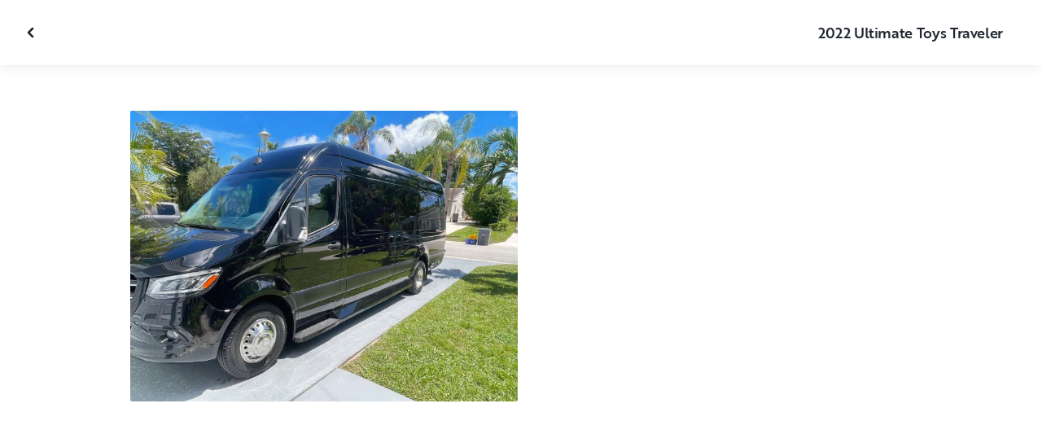

--- FILE ---
content_type: text/html; charset=utf-8
request_url: https://ca-fr.outdoorsy.com/rv-rental/boynton-beach_fl/2022_ultimate-toys_traveler_259581-listing/photos
body_size: 183002
content:
<!DOCTYPE html><html lang="fr-ca"><head><link rel="preload" as="style" data-href="https://use.typekit.net/sek7qeo.css" data-optimized-fonts="true"/><meta charSet="utf-8"/><link rel="preconnect" href="https://use.typekit.net" crossorigin="anonymous"/><link rel="preconnect" href="https://p.typekit.net" crossorigin="anonymous"/><link rel="stylesheet" data-href="https://use.typekit.net/sek7qeo.css" data-optimized-fonts="true"/><link rel="icon" href="/favicon.png"/><link rel="manifest" href="/manifest.json"/><meta property="fb:app_id" content="604465049688341"/><meta name="twitter:card" content="summary"/><meta name="twitter:site" content="@outdoorsy"/><meta name="application-name" content="Outdoorsy"/><meta name="theme-color" content="#ffffff"/><meta name="apple-mobile-web-capable" content="yes"/><meta name="apple-mobile-web-title" content="Outdoorsy"/><meta name="apple-mobile-web-status-bar-style" content="black-translucent"/><meta name="version" content="c97fac9"/><meta name="viewport" content="width=device-width, initial-scale=1, maximum-scale=1"/><link rel="preconnect" href="https://cdn.segment.com" crossorigin="anonymous"/><link rel="preload" href="https://cdn.optimizely.com/datafiles/VA837yshM4H8cwibjQNoJ.json"/><link rel="preconnect" href="//logx.optimizely.com"/><meta name="robots" content="max-image-preview:large"/><title>Photos | 2022 Ultimate Toys Traveler Fourgon Rental in Boynton Beach, FL | Outdoorsy</title><meta name="description" content="See 1 photos of this 2022 Ultimate Toys Traveler Fourgon in Boynton Beach, FL for rent now at 1112,00CA$/night"/><meta property="og:url" content="https://ca-fr.outdoorsy.com/rv-rental/boynton-beach_fl/2022_ultimate-toys_traveler_259581-listing"/><meta property="og:title" content="2022 Ultimate Toys Traveler Fourgon Rental in Boynton Beach, FL"/><meta property="og:description" content="See 1 photos of this 2022 Ultimate Toys Traveler Fourgon in Boynton Beach, FL for rent now at 1112,00CA$/night"/><meta property="og:image" content="https://res.cloudinary.com/outdoorsy/image/upload/c_limit,w_2880,h_2160/t_odw,a_exif,q_auto,f_webp,h_630,w_1200,c_fill/v1661881299/undefined/rentals/259581/images/voqhm9v4jyk1hxiab91s.jpg"/><meta property="og:type" content="product"/><meta property="product:price:amount" content="1112,00CA$"/><meta property="product:price:currency" content="CAD"/><link rel="canonical" href="https://ca-fr.outdoorsy.com/rv-rental/boynton-beach_fl/2022_ultimate-toys_traveler_259581-listing/photos"/><link rel="alternate" href="https://www.outdoorsy.de/rv-rental/boynton-beach_fl/2022_ultimate-toys_traveler_259581-listing/photos" hrefLang="de-de"/><link rel="alternate" href="https://www.outdoorsy.com.au/rv-rental/boynton-beach_fl/2022_ultimate-toys_traveler_259581-listing/photos" hrefLang="en-au"/><link rel="alternate" href="https://ca.outdoorsy.com/rv-rental/boynton-beach_fl/2022_ultimate-toys_traveler_259581-listing/photos" hrefLang="en-ca"/><link rel="alternate" href="https://www.outdoorsy.co.uk/rv-rental/boynton-beach_fl/2022_ultimate-toys_traveler_259581-listing/photos" hrefLang="en-gb"/><link rel="alternate" href="https://nz.outdoorsy.com/rv-rental/boynton-beach_fl/2022_ultimate-toys_traveler_259581-listing/photos" hrefLang="en-nz"/><link rel="alternate" href="https://www.outdoorsy.com/rv-rental/boynton-beach_fl/2022_ultimate-toys_traveler_259581-listing/photos" hrefLang="en-us"/><link rel="alternate" href="https://es.outdoorsy.com/rv-rental/boynton-beach_fl/2022_ultimate-toys_traveler_259581-listing/photos" hrefLang="es-es"/><link rel="alternate" href="https://ca-fr.outdoorsy.com/rv-rental/boynton-beach_fl/2022_ultimate-toys_traveler_259581-listing/photos" hrefLang="fr-ca"/><link rel="alternate" href="https://www.outdoorsy.fr/rv-rental/boynton-beach_fl/2022_ultimate-toys_traveler_259581-listing/photos" hrefLang="fr-fr"/><link rel="alternate" href="https://www.outdoorsy.it/rv-rental/boynton-beach_fl/2022_ultimate-toys_traveler_259581-listing/photos" hrefLang="it-it"/><meta name="next-head-count" content="41"/><link rel="preload" href="/_next/static/css/603c58905c288321.css" as="style"/><link rel="stylesheet" href="/_next/static/css/603c58905c288321.css" data-n-g=""/><link rel="preload" href="/_next/static/css/308a11eeecef243b.css" as="style"/><link rel="stylesheet" href="/_next/static/css/308a11eeecef243b.css" data-n-p=""/><link rel="preload" href="/_next/static/css/d0539006b2bfc913.css" as="style"/><link rel="stylesheet" href="/_next/static/css/d0539006b2bfc913.css" data-n-p=""/><noscript data-n-css=""></noscript><script defer="" nomodule="" src="/_next/static/chunks/polyfills-78c92fac7aa8fdd8.js"></script><script src="https://cdn.cookielaw.org/scripttemplates/otSDKStub.js" data-domain-script="0192f822-f2dd-7198-a9f7-766683b5409e" defer="" data-nscript="beforeInteractive"></script><script src="/_next/static/chunks/webpack-86d15b5756ca85b3.js" defer=""></script><script src="/_next/static/chunks/framework-c4e8a6e1a702ade1.js" defer=""></script><script src="/_next/static/chunks/main-c85018673b3249e2.js" defer=""></script><script src="/_next/static/chunks/pages/_app-da4a9ce0e6c061dc.js" defer=""></script><script src="/_next/static/chunks/86492-c7b11fd0e2012671.js" defer=""></script><script src="/_next/static/chunks/46066-5a8f502e62ca9233.js" defer=""></script><script src="/_next/static/chunks/50013-8074d1e34ea18b18.js" defer=""></script><script src="/_next/static/chunks/34382-23f5980fdde48df5.js" defer=""></script><script src="/_next/static/chunks/pages/rv-rental/%5Blocation%5D/%5Bslug%5D/photos-b99976691e6f83f2.js" defer=""></script><script src="/_next/static/c97fac9/_buildManifest.js" defer=""></script><script src="/_next/static/c97fac9/_ssgManifest.js" defer=""></script><link rel="stylesheet" href="https://use.typekit.net/sek7qeo.css"/></head><body class=""><div id="__next"><!--$--><!--/$--><!--$--><!--/$--><!--$--><div class="fixed z-1299 bottom-6 right-6 transition-[margin-bottom] duration-300"></div><!--/$--><div class="font-sans" id="app"><div id="global-headers" class="relative"><div class=""></div></div><div class="relative min-h-[60vh]"><main class="overflow-hidden"><div class="grid grid-cols-main container-main gap-x-default"><div class="relative min-w-full gap-x-default col-start-0 col-span-16 lg:col-start-0 lg:col-span-18"><button class="GalleryOverlay_closeButton__tuVak" aria-label="Fermer la galerie" data-testid="gallery-overlay-close-btn" style="position:absolute"><svg xmlns="http://www.w3.org/2000/svg" width="20" height="20" fill="none" viewBox="0 0 20 20" class="Icon_icon__h86M2"><path fill="currentColor" fill-rule="evenodd" d="M9.61 7.56a.55.55 0 0 1 .78 0l2.05 2.05a.55.55 0 0 1 0 .78l-2.05 2.05a.55.55 0 1 1-.78-.78L11.273 10 9.61 8.34a.55.55 0 0 1 0-.78" clip-rule="evenodd"></path></svg></button></div></div><header class="GalleryOverlay_header__GMNQb" id="gallery-header" style="position:absolute"><div class="GalleryHeader_wrapper__qUMxL gap-x-default md:grid-cols-main md:container-main"><div class="GalleryHeader_container__OyjNz"><h1 class="GalleryHeader_title__8PIlg">2022 Ultimate Toys Traveler</h1></div></div></header><div class="grid grid-cols-main container-main gap-x-default"><section class="relative min-w-full gap-x-default col-start-0 col-span-16 lg:col-start-0 lg:col-span-18"><div class="GalleryOverlay_content__z3NW1 md:gap-x-default md:grid-cols-main"><aside class="GalleryOverlay_categories__DnFYF"><div class="GalleryCategories_wrapper__vUtIO"></div></aside><main class="GalleryOverlay_photos__rYo3O"><div class="GalleryList_wrapper__wpMKS"><div class="flex items-center justify-center h-64 col-span-2"><div class="text-gray-500 animate-pulse">Loading images...</div></div></div></main></div></section></div></main></div><div class=""></div></div><div class="Toastify"></div><div id="div-gpt-ad-1614955491295-0"></div></div><script id="__NEXT_DATA__" type="application/json">{"props":{"pageProps":{"query":{"location":"boynton-beach_fl","slug":"2022_ultimate-toys_traveler_259581-listing"},"pathname":"/rv-rental/[location]/[slug]/photos","props":{}},"locale":"fr-ca","messages":{"++ayNL":[{"type":0,"value":"Actualités et événements"}],"++bLZ8":[{"type":0,"value":"Abonnements saisonniers"}],"+/e3iA":[{"type":0,"value":"Veuillez saisir le nom complet de l'invité"}],"+0O/jx":[{"style":null,"type":2,"value":"minimumDays"},{"type":0,"value":" "},{"options":{"day":{"value":[{"offset":0,"options":{"one":{"value":[{"type":0,"value":"jour"}]},"other":{"value":[{"type":0,"value":"jours"}]}},"pluralType":"cardinal","type":6,"value":"minimumDays"}]},"other":{"value":[{"offset":0,"options":{"one":{"value":[{"type":0,"value":"nuit"}]},"other":{"value":[{"type":0,"value":"nuits"}]}},"pluralType":"cardinal","type":6,"value":"minimumDays"}]}},"type":5,"value":"priceBy"}],"+0WsJR":[{"type":0,"value":"Caravane semi-remorque"}],"+0bQ2x":[{"type":0,"value":"Colorado"}],"+0fRqR":[{"type":0,"value":"Emplacement pour camping-car -"}],"+1O4G2":[{"type":0,"value":"Commenter votre séjour et payer"}],"+1fAH8":[{"type":0,"value":"Faites-vous livrer"}],"+2p6sh":[{"type":0,"value":"séjour"}],"+3JpOq":[{"type":0,"value":"Inviter conducteur"}],"+4SHVG":[{"type":0,"value":"Guides et ressources."}],"+7tZIo":[{"type":0,"value":"Demande de changement de dates"}],"+8D8fi":[{"type":0,"value":"Support et assistance"}],"+9ddGS":[{"type":0,"value":"Avant de continuer, nous avons besoin de quelques informations supplémentaires."}],"+C25bz":[{"type":0,"value":"Autre"}],"+D5Z9h":[{"type":0,"value":"Vous bénéficierez de 75 $ de réduction sur votre voyage lorsqu'ils réserveront le leur."}],"+E1bCF":[{"type":1,"value":"numAvailableAddons"},{"type":0,"value":" Disponible"}],"+EIson":[{"type":0,"value":"Ajouter un moyen de paiement"}],"+ES0Lw":[{"type":1,"value":"field"},{"type":0,"value":" doit comporter au moins "},{"type":1,"value":"minLength"},{"type":0,"value":" caractères"}],"+G53ZO":[{"type":0,"value":"Modifiez la façon dont vous obtenez le camping-car"}],"+Gb73f":[{"type":0,"value":"dans le pays"}],"+I/W/9":[{"options":{"0":{"value":[{"type":0,"value":"Pour chaque heure d'utilisation, vous serez facturé."}]},"other":{"value":[{"type":0,"value":"Si vous dépassez les "},{"type":1,"value":"units"},{"type":0,"value":" inclueses vous serez facturé."}]}},"type":5,"value":"included"}],"+KR40v":[{"type":0,"value":"Nous personnalisons l'agencement pour répondre aux besoins uniques de chaque invité."}],"+LvbHE":[{"type":0,"value":"Application iOS hôte"}],"+M0a7R":[{"type":0,"value":"Liste de parrainage"}],"+MHabZ":[{"type":0,"value":"Modifier le numéro de téléphone"}],"+NmvWX":[{"type":0,"value":"Cliquez sur l'icône en forme de cœur pendant votre navigation pour enregistrer vos favoris."}],"+SllWw":[{"type":0,"value":"Prénom"}],"+ViN7X":[{"type":0,"value":"Devenez un hôte"}],"+X3Ex0":[{"children":[{"type":1,"value":"originalTotalPrice"}],"type":8,"value":"discountPriceTemplate"},{"children":[{"type":1,"value":"value"}],"type":8,"value":"priceTemplate"},{"children":[{"type":0,"value":"for "},{"offset":0,"options":{"one":{"value":[{"type":7},{"type":0,"value":" nuit"}]},"other":{"value":[{"type":7},{"type":0,"value":" nuits"}]}},"pluralType":"cardinal","type":6,"value":"nights"}],"type":8,"value":"periodTemplate"}],"+X8Mfu":[{"type":0,"value":"Permettre aux familles de profiter du plein air depuis 2015"}],"+XPZHo":[{"type":0,"value":"Partagez votre lien de parrainage"}],"+Xqa2I":[{"type":0,"value":"Partenariat de premier plan dans le secteur."}],"+Zg+tj":[{"type":0,"value":"Retour aux voyages"}],"+blfSm":[{"type":0,"value":"+ de 8 millions"}],"+d1b5o":[{"type":0,"value":"Protections, impôts et taxes"}],"+dVerz":[{"type":0,"value":"Réserver et partir"}],"+eJ4Fk":[{"type":0,"value":"Lancez-vous dans une activité secondaire en quelques minutes avec les véhicules que vous possédez déjà ou achetez stratégiquement de nouveaux véhicules de location. Quelle que soit la marque, le modèle ou l'année, tout véhicule peut devenir votre passeport pour la réussite entrepreneuriale sur Outdoorsy Auto."}],"+fVaiL":[{"type":1,"value":"title"},{"type":0,"value":" sera définitivement supprimé."}],"+fk+mT":[{"type":0,"value":"Louez en toute confiance grâce à notre couverture responsabilité civile** et à nos plans d'assurance personnalisables offrant des franchises flexibles de 1 000 $ à 2 500 $ pour les dommages matériels*** en cas d'imprévu."}],"+gRnOa":[{"type":0,"value":"réponse obligatoire"}],"+hakBy":[{"type":0,"value":"Découvrez comment tout a commencé dans le premier épisode de la série Magnolia Network"}],"+kc7ZN":[{"type":0,"value":"Réservations tout compris pour des complexes hôteliers et des camping-car livrés | Outdoorsy Escapes"}],"+nyMTu":[{"type":0,"value":"Remboursement des frais Coach-Net"}],"+o49bP":[{"type":0,"value":"Appelez l'hôte"}],"+o7Xo/":[{"type":0,"value":"à propos de l'assistance routière"}],"+ozuSS":[{"type":0,"value":"Aucun résultat de recherche trouvé pour"}],"+pTBp9":[{"type":0,"value":"Profitez de complexes hôteliers haut de gamme offrant des équipements exceptionnels dans des emplacements privilégiés."}],"+r/Fat":[{"type":0,"value":"Vous obtenez "},{"type":1,"value":"priceValue"},{"type":0,"value":" une fois que leur "},{"options":{"other":{"value":[{"type":0,"value":"first booking"}]},"true":{"value":[{"type":0,"value":"séjour"}]}},"type":5,"value":"isRenter"},{"type":0,"value":" commence."}],"+rfFoq":[{"type":0,"value":"L'hôte dispose de 24 heures pour accepter votre demande de réservation. Vous payerez "},{"type":1,"value":"reserveAmount"},{"type":0,"value":" une fois qu'il l'aura fait et "},{"type":1,"value":"finalPaymentAmount"},{"type":0,"value":" le "},{"type":1,"value":"finalPaymentDate"},{"type":0,"value":"."}],"+tEc+/":[{"type":0,"value":"Veuillez entrer un nom valide."}],"+uctzp":[{"type":0,"value":"Guide du camping-car"}],"+vBc1y":[{"type":0,"value":"Frais du propriétaire"}],"+vVZ/G":[{"type":0,"value":"Connexion"}],"+vfwuB":[{"type":0,"value":"Commencez l'échange des clés lorsque vous arrivez à l'endroit où se trouve le véhicule."}],"+xjmmR":[{"type":0,"value":"Camping-car - "},{"type":1,"value":"dayPrice"},{"type":0,"value":" * "},{"type":1,"value":"duration"},{"type":0,"value":" "},{"options":{"day":{"value":[{"type":0,"value":" "},{"offset":0,"options":{"=0":{"value":[{"type":0,"value":"jours"}]},"=1":{"value":[{"type":0,"value":"jour"}]},"other":{"value":[{"type":0,"value":"jours"}]}},"pluralType":"cardinal","type":6,"value":"duration"},{"type":0,"value":" "}]},"night":{"value":[{"type":0,"value":" "},{"offset":0,"options":{"=0":{"value":[{"type":0,"value":"nuits"}]},"=1":{"value":[{"type":0,"value":"nuit"}]},"other":{"value":[{"type":0,"value":"nuits"}]}},"pluralType":"cardinal","type":6,"value":"duration"},{"type":0,"value":" "}]},"other":{"value":[]}},"type":5,"value":"type"}],"+yTCxA":[{"type":0,"value":"En savoir plus sur la protection contre les intempéries"}],"+z+cLp":[{"type":0,"value":"Piscine municipale"}],"/+HyHJ":[{"type":0,"value":"Laissez un commentaire"}],"/+axU7":[{"type":0,"value":"Formation"}],"//Gljv":[{"type":0,"value":"Retour à la page des annonces"}],"//dDFN":[{"type":0,"value":"Choisissez le design parfait"}],"//dk2Y":[{"type":0,"value":"Une fois que vous avez choisi le design de la carte et le montant du cadeau pour le destinataire, vous pouvez décider de l'envoyer par voie numérique ou par la poste. Vous trouverez ci-dessous quelques-unes de nos options de design."}],"/0w407":[{"type":0,"value":"Cartes-cadeaux pour les amateurs de plein air et les adeptes de l'intérieur"}],"/1Vehk":[{"type":0,"value":"Veuillez sélectionner des dates."}],"/245Md":[{"options":{"other":{"value":[{"type":0,"value":"Ajouter"}]},"true":{"value":[{"type":0,"value":"Enlever"}]}},"type":5,"value":"isActive"},{"type":0,"value":" Filtre super-hôte"}],"/3fhyj":[{"type":0,"value":"Rencontrez un pro"}],"/4tOwT":[{"type":0,"value":"Passer"}],"/7ZF8p":[{"type":0,"value":"Nous avons envoyé un nouveau code à "},{"type":1,"value":"newTarget"}],"/8LoDm":[{"type":0,"value":"Détecteur de fumée"}],"/A+/PU":[{"type":0,"value":"Vous venez de recevoir 50 $ de réduction de la part de "},{"type":1,"value":"referee"},{"type":0,"value":" !"}],"/BZU6x":[{"type":0,"value":"Protection du voyage achetée"}],"/CL/wI":[{"type":0,"value":"Commencez aujourd'hui !"}],"/CXAa1":[{"type":0,"value":"RECOMMANDÉ"}],"/DV8OE":[{"type":0,"value":"Allez faire un tour chez nos voisins du domaine viticole Crown Hill ou visitez les caves Pedernales, qui ne sont que quelques-unes des destinations savoureuses de la route des vins du Texas."}],"/Eyudf":[{"type":0,"value":"Oui, les conducteurs doivent être âgés d'au moins 21 ans. Certaines catégories de véhicules peuvent exiger que les conducteurs soient âgés d'au moins 25 ans. Des suppléments liés à l'âge peuvent s'appliquer."}],"/FA2pw":[{"type":0,"value":"Eaux noires"}],"/GCoTA":[{"type":0,"value":"Effacer"}],"/GWvmL":[{"type":0,"value":"Veuillez noter que cette action ne peut être annulée."}],"/Gtf4T":[{"type":0,"value":"Vous pouvez désormais passer de la location à la livraison directement depuis la barre de recherche."}],"/HrfDe":[{"type":0,"value":"Le prix d'origine était de "},{"type":1,"value":"value"}],"/IYebR":[{"type":0,"value":"L'adresse saisie est en dehors du rayon de livraison de ce camping-car."},{"type":1,"value":"br"},{"type":0,"value":" Vous pouvez contacter l'hôte pour discuter des options de livraison."}],"/MHMI/":[{"type":0,"value":"Camping-car + complexe touristique à partir de"}],"/NzPaf":[{"type":0,"value":"Météo avec Sensible"}],"/O23SF":[{"type":0,"value":"De nombreuses personnes possèdent un camping-car. D'autres veulent louer un camping-car. Elles se rencontrent sur Outdoorsy."}],"/OrWn5":[{"type":0,"value":"Aller à la diapositive suivante"}],"/RNT81":[{"type":0,"value":"Acceptez les nouvelles conditions avant de poursuivre."}],"/Snq0w":[{"type":0,"value":"Vous êtes sur le point de réserver votre camping-car et votre emplacement. Vous paierez "},{"type":1,"value":"reserveAmount"},{"type":0,"value":" maintenant et "},{"type":1,"value":"finalPaymentAmount"},{"type":0,"value":" le "},{"type":1,"value":"finalPaymentDate"},{"type":0,"value":"."}],"/TBDux":[{"type":0,"value":"Wifi"}],"/Uc10X":[{"type":0,"value":"Réinitialiser"}],"/VnDMl":[{"type":0,"value":"Autre"}],"/aBLH2":[{"type":0,"value":"Démarrer"}],"/bbvmY":[{"type":0,"value":"Les voyageurs internationaux sont-ils autorisés à louer sur Outdoorsy ?"}],"/bzqSD":[{"type":0,"value":"Profitez du soleil dans l'une de nos multiples piscines, où il y a de la place pour tout le monde."}],"/cJQwH":[{"type":0,"value":"2 ans ou moins"}],"/clOBU":[{"type":0,"value":"Par semaine"}],"/dQuI5":[{"type":0,"value":"SUPER"}],"/fXrs7":[{"type":0,"value":"COMMENCEZ VOTRE AVENTURE MAINTENANT"}],"/hERk+":[{"type":0,"value":"Il semble que vous ayez un jeton de réinitialisation invalide"}],"/jiUAQ":[{"type":0,"value":"Louez un camping-car, une caravane, une remorque ou un van chez Outdoorsy pour votre prochaine aventure. Outdoorsy est le marché le plus fiable au monde pour la location de camping-car"}],"/lp64K":[{"type":0,"value":"Affichage actuel de votre profil public"}],"/lxxSi":[{"type":0,"value":"Vous disposez déjà d'un système de gestion immobilière pour gérer vos réservations ? C'est parfait ! Notre plateforme est reliée de manière transparente à tous les tarifs et disponibilités de votre terrain de camping, de sorte que vous n'ayez jamais à faire deux fois le même travail."}],"/m6wcW":[{"type":0,"value":"filtres véhicules"}],"/q2ubh":[{"type":0,"value":"Fermer la galerie"}],"/sccDP":[{"type":0,"value":"Rechercher des caractéristiques uniques d'un véhicule"}],"/vCdX1":[{"type":0,"value":"Lien copié !"}],"/wrAoe":[{"type":0,"value":"R."}],"/xvc73":[{"type":0,"value":"Plan du site"}],"/y57yU":[{"type":0,"value":"Veuillez vous adresser à l'hôte du camping lors de l'enregistrement pour recevoir votre numéro d'emplacement."}],"/yuGF5":[{"type":0,"value":"Vos modifications sont en cours."}],"0+IcAH":[{"type":0,"value":"Un camping-car livré ressemble beaucoup à un séjour. Vous n'avez pas à le conduire ou à le remorquer. Vous laissez votre hôte livrer et installer le véhicule sur un terrain de camping que vous avez réservé ou dans le jardin d'un ami que vous avez choisi."}],"0+KDB8":[{"type":0,"value":"Promotion"}],"024nNi":[{"type":0,"value":"C'est la vie ! Tous les clients seront soumis à la politique d'annulation modérée d'Outdoorsy "},{"type":1,"value":"policyLink"},{"type":0,"value":". Pour obtenir de l'aide concernant les annulations, veuillez contacter "},{"type":1,"value":"emailLink"},{"type":0,"value":"."}],"03gRRd":[{"offset":0,"options":{"one":{"value":[{"type":7},{"type":0,"value":" location de camping-car"}]},"other":{"value":[{"type":7},{"type":0,"value":" locations de camping-car"}]}},"pluralType":"cardinal","type":6,"value":"count"}],"06MJEL":[{"type":0,"value":"DEVENEZ HÔTE"}],"09f530":[{"type":0,"value":"Année maximum"}],"0AcBDC":[{"type":0,"value":"Marmites et casseroles"}],"0BlZMD":[{"type":0,"value":"Lieu initial de prise en charge"}],"0EFHuC":[{"type":0,"value":"Voir toutes les"},{"children":[{"type":0,"value":" locations"}],"type":8,"value":"desktop"}],"0FE0ou":[{"type":0,"value":"La première année, si vous participez au lancement de Stays, vous percevrez 96% de chaque location, taxes déduites. Cela signifie que vos frais d'hébergement ne s'élèvent qu'à 4 % - l'un des plus bas que vous trouverez sur n'importe quelle plateforme. Après la première année, vous paierez une commission de 10 % sur chaque location."}],"0GcLDX":[{"type":0,"value":"Saisissez votre code promo, votre code de parrainage ou le numéro de votre carte cadeau"}],"0KPAU6":[{"type":0,"value":"Envoyer un message à "},{"type":1,"value":"name"}],"0MMMr8":[{"type":0,"value":"Inspiration de voyage"}],"0MXX5B":[{"type":0,"value":"Bon retour parmi nous !"}],"0OuASF":[{"type":0,"value":"Pas encore de commentaires de\nloueurs Outdoorsy pour le moment"}],"0PJvkF":[{"type":0,"value":"Ils partagent les revenus de la réservation"}],"0Q7HS7":[{"type":0,"value":"Essayez l'hébergement dès aujourd'hui"}],"0aNY+8":[{"type":0,"value":"Stay - Devenez une bannière d'accueil"}],"0bC6JH":[{"type":0,"value":"Les propriétaires de camping-car Outdoorsy gagnent jusqu'à 32 000 dollars par an en louant leur véhicule."}],"0bIwFw":[{"type":0,"value":"Tapez pour chercher"}],"0bzFvG":[{"type":0,"value":"Une assistance routière pour chaque location, ainsi qu'une aide pour planifier votre séjour ou utiliser le camping-car."}],"0d+M8H":[{"type":0,"value":"Bénéficiez de l'assurance d'une assistance en direct 24h/24 et 7j/7 pour vous et vos invités."}],"0d1ACZ":[{"type":0,"value":"Usage du générateur illimité"}],"0eT8eo":[{"type":0,"value":"Tous les filtres"}],"0gRRQp":[{"type":0,"value":"L'aventure en toute simplicité. Réservez votre escapade en plein air et découvrez votre camping-car haut de gamme livré, installé et prêt pour des moments inoubliables. Il ne vous reste plus qu'à vous détendre."}],"0gy0rg":[{"type":0,"value":"Concessionnaire depuis "},{"type":1,"value":"joinedDate"}],"0hWrM1":[{"type":0,"value":"Vintage"}],"0iImy0":[{"type":0,"value":"Le meilleur job d'été des États-Unis"}],"0ic0qB":[{"type":0,"value":"Restitution du camping-car"}],"0ipV9p":[{"type":0,"value":"2 ans ou moins"}],"0jxsHY":[{"offset":0,"options":{"=0":{"value":[{"type":0,"value":"0 résultat"}]},"=1":{"value":[{"type":0,"value":"1 résultat"}]},"other":{"value":[{"type":7},{"type":0,"value":" résultats"}]}},"pluralType":"cardinal","type":6,"value":"count"},{"type":0,"value":" trouvé(s)"}],"0l+Id9":[{"type":0,"value":"L'hôte répond généralement dans l'heure"}],"0l1r83":[{"type":0,"value":"Rembourse une partie de vos frais initiaux et certaines dépenses imprévues si votre voyage tourne mal."}],"0lF7Yp":[{"type":0,"value":"afficher plus"}],"0lpcfx":[{"type":0,"value":"Identité vérifiée"}],"0mF1tc":[{"type":0,"value":"Inscrivez votre camping-car, votre camionnette ou votre caravane et permettez à vos invités de découvrir les routes les moins fréquentées."}],"0mwLRm":[{"type":0,"value":"Assurez-vous de vous familiariser avec le fonctionnement de votre véhicule :"}],"0nb2QR":[{"type":0,"value":"Programme partenaire"}],"0rQitz":[{"type":0,"value":"Type de carburant : gaz"}],"0s1hN8":[{"type":0,"value":"Choisissez votre couverture d'assurance"}],"0sBat/":[{"type":0,"value":"Gagnez "},{"children":[{"type":1,"value":"max"}],"type":8,"value":"ammount"},{"type":0,"value":" à utiliser lors de votre prochain séjour"}],"0tOaDZ":[{"type":1,"value":"ownerName"},{"type":0,"value":" a répondu à vos demandes"}],"0vL5u1":[{"type":0,"value":"Créer un compte"}],"0wgWEH":[{"options":{"max":{"value":[{"type":0,"value":"Jusqu'à "},{"type":1,"value":"max"},{"type":0,"value":" par séjour"}]},"min":{"value":[{"type":0,"value":"Min "},{"type":1,"value":"min"},{"type":0,"value":" par séjour"}]},"minAndMax":{"value":[{"type":1,"value":"min"},{"type":0,"value":" minimum à "},{"type":1,"value":"max"},{"type":0,"value":" maximum  par séjour"}]},"other":{"value":[]}},"type":5,"value":"type"}],"0xQifs":[{"type":0,"value":"En sélectionnant « J'accepte — Suivant », j'accepte les "},{"children":[{"type":0,"value":"Conditions d'utilisation d'Outdoorsy"}],"type":8,"value":"terms"},{"type":0,"value":", les "},{"children":[{"type":0,"value":"Conditions générales de location de camping-car et d'assurance facultative"}],"type":8,"value":"insurance"},{"type":0,"value":", la"},{"children":[{"type":0,"value":"Politique de confidentialité"}],"type":8,"value":"privacy"},{"type":0,"value":", et de recevoir des SMS liés à la réservation. Des frais de messagerie standard peuvent s'appliquer. Je comprends que seuls les conducteurs vérifiés et approuvés sont autorisés à conduire le véhicule."}],"0xsRJV":[{"type":0,"value":"Indiquez le lieu ou l'adresse"}],"0zapUa":[{"type":0,"value":"Contactez l'hôte par courriel"}],"1/5IZ3":[{"type":0,"value":"Remboursement des frais de transport d'urgence"}],"1/6a2s":[{"type":0,"value":"Frais de service Outdoorsy"}],"10fUR+":[{"type":0,"value":"Que contiennent les camping-car d'Outdoorsy Escapes ?"}],"11vOH4":[{"type":0,"value":"Adultes"}],"124tCD":[{"type":0,"value":"Terrains de camping"}],"14sEVu":[{"type":0,"value":"Gains"}],"15Ix6m":[{"type":0,"value":"Trouvez un professionnel local"}],"17CP+l":[{"type":0,"value":"Votre séjour a été mis à jour."}],"17L9De":[{"type":0,"value":"Obtenir le camping-car"}],"18P/Ti":[{"type":0,"value":"Linge de maison"}],"1BkHvl":[{"type":0,"value":"Vous êtes passé de la livraison à la livraison avec mise en place."}],"1BtN0z":[{"type":0,"value":"Vous voulez 50 dollars de réduction sur votre prochain voyage itinérant ? Il vous suffit de vous inscrire à Outdoorsy, d'inscrire votre camping-car ou caravane, et d'utiliser le lien pour réclamer votre crédit de voyage. 😁"}],"1Cch+Q":[{"type":0,"value":"Devenez un hôte"}],"1FJIWp":[{"type":0,"value":"Confirmer et payer"}],"1GnBAS":[{"type":0,"value":"En réservant un véhicule sur Outdoorsy, vous acceptez les "},{"children":[{"type":0,"value":"Conditions d'utilisation d'Outdoorsy"}],"type":8,"value":"terms"},{"type":0,"value":"."}],"1IgYZc":[{"type":0,"value":"Identité non vérifiée"}],"1J3AlG":[{"type":0,"value":"Recommandez à vos amis camping-caristes de devenir hôte et gagnez ensemble."}],"1J60tO":[{"type":0,"value":"Terrains de camping-car, terrains de camping et parcs nationaux près de "},{"type":1,"value":"locality"}],"1JjZZ5":[{"type":0,"value":"Le mot de passe doit être composé d'au moins 8 caractères."}],"1Kej5v":[{"type":0,"value":"L'hôte livre et prépare à"}],"1KlEM/":[{"type":0,"value":"Filtres véhicules"}],"1OOs45":[{"type":0,"value":"Commentaire "},{"type":1,"value":"bussinessName"}],"1PlRVh":[{"type":0,"value":"Votre jeton n'est pas valide. Veuillez réessayer le processus d'invitation."}],"1Q8TA4":[{"type":0,"value":"C'est requis"}],"1QIWcA":[{"type":0,"value":"Rassemblez vos compagnons de voyage préférés et prenez la route ensemble. Économisez 75 $ lorsque vous recommandez un ami qui réserve pour se joindre à votre séjour, ou pour faire son propre voyage, sur Outdoorsy."}],"1VjvOw":[{"type":0,"value":"Camping-car + aire de stationnement"}],"1W5Xf2":[{"type":0,"value":"Vous pourrez bientôt ajouter des annonces de séjours dans l'ensemble des États-Unis"}],"1YIDE6":[{"type":0,"value":"Effacer tout ce qui a été récemment consulté ?"}],"1ahDyv":[{"offset":0,"options":{"one":{"value":[{"type":7},{"type":0,"value":" invité"}]},"other":{"value":[{"type":7},{"type":0,"value":" invités"}]}},"pluralType":"cardinal","type":6,"value":"guests"}],"1av2fj":[{"type":0,"value":"Êtes-vous "},{"type":1,"value":"firstName"},{"type":0,"value":" "},{"type":1,"value":"lastName"},{"type":0,"value":" ?"}],"1eP3ff":[{"type":0,"value":"Découvrez d'avantage"}],"1gzck6":[{"type":1,"value":"firstName"},{"type":0,"value":" "},{"type":1,"value":"lastName"}],"1h5k89":[{"type":0,"value":"Veuillez sélectionner un lieu."}],"1hDfKF":[{"type":0,"value":"Partenariat gratuit avec Outdoorsy"}],"1iEPTM":[{"type":0,"value":"Général"}],"1iOFzl":[{"type":0,"value":"Tout objet endommagé ou manquant dans votre logement, par votre faute ou celle de vos invités pendant votre séjour, sera évalué et les frais correspondants seront facturés en conséquence sur votre carte de crédit."}],"1iiWoR":[{"type":0,"value":"Une fois que vous aurez envoyé le formulaire, un représentant du service clientèle vous contactera pour vous expliquer les prochaines étapes pour mettre une annonce de votre terrain de camping sur Outdoorsy."}],"1lQXX+":[{"type":0,"value":"Rue 2"}],"1mLe+3":[{"type":0,"value":"Réserver maintenant"}],"1ndu4f":[{"type":0,"value":"Les appareils qui se branchent sur votre port de diagnostic ou votre batterie, ou les appareils magnétiques."}],"1oqgpz":[{"type":0,"value":"Afficher tous les "},{"type":1,"value":"detailCount"},{"type":0,"value":" points forts"}],"1qPqIA":[{"type":0,"value":"Les mots de passe ne correspondent pas."}],"1r12Sq":[{"type":0,"value":"Confirmation requise"}],"1r6sFK":[{"type":0,"value":"Vous recevrez l'emplacement exact du véhicule après confirmation de votre demande."}],"1rVxSd":[{"type":0,"value":"Partagez la localisation de votre véhicule en cas de panne ou d'autre urgence."}],"1teDFb":[{"type":0,"value":"Conseils pour les débutants en camping-car"}],"1tn1K+":[{"type":0,"value":"Politique en matière de séjour minimum"}],"1vmpRM":[{"type":0,"value":"Témoignages de propriétaires"}],"1vyGKT":[{"type":0,"value":"Terrain de camping - Devenir une bannière d'accueil"}],"1z8ei2":[{"type":0,"value":"Nous avons fait simple."}],"1zYEvm":[{"type":0,"value":"Guide des voyages d'hiver 2024"}],"1zxGWV":[{"type":0,"value":"Assure l'envoi d'un mécanicien sur le lieu où se trouve votre véhicule en panne mécanique."}],"2+Y0Qx":[{"type":0,"value":"Aucun avis"}],"2/2yg+":[{"type":0,"value":"Ajouter"}],"22pMwf":[{"type":0,"value":"Sélectionnez une catégorie de véhicule"}],"26v9ir":[{"type":0,"value":"L'annonce de mon terrain de camping est-elle gratuite ?"}],"28LqJ9":[{"type":0,"value":"Explorer la ville historique de Fredericksburg"}],"29PPP3":[{"type":0,"value":"Je fais faire le tour du véhicule à mon locataire en lui montrant toutes les bosses et tous les creux qu'il y avait avant lui."}],"2A47mx":[{"type":0,"value":"Effacer"}],"2E+SUd":[{"type":0,"value":"Vous pouvez revenir sur cette recherche en la sélectionnant dans la liste des suggestions de recherche enregistrées."}],"2GzgOp":[{"type":0,"value":"Pourriez-vous nous donner plus de détails ?"}],"2HA2xV":[{"type":0,"value":"Période d'essai gratuit de 10 jours"}],"2HFnCT":[{"type":0,"value":"Débloqué 7 jours après la fin de votre séjour, en fonction des dommages matériels éventuels"}],"2Hyp8H":[{"type":0,"value":"Faites-vous rembourser plus rapidement les frais de location non utilisés si un accident interrompt votre voyage. Vous disposerez ainsi des fonds nécessaires pour réserver sur-le-champ un autre camping-car."}],"2IlMps":[{"type":0,"value":"Literie ou linge de maison taché"}],"2L1wPo":[{"type":0,"value":"Vous connaîtrez les frais de livraison dès que vous aurez saisi une adresse."}],"2QCOsl":[{"type":0,"value":"Vous protégez maintenant votre voyage."}],"2Qetv8":[{"type":0,"value":"Limites de responsabilité de 1,25 million de dollars"}],"2RvIth":[{"type":0,"value":"Mettez une annonce de votre terrain de camping"}],"2SuepO":[{"type":0,"value":"Nouveau et remarquable."}],"2TauBk":[{"type":0,"value":"Afficher le calendrier des mois précédents"}],"2YeC/+":[{"type":0,"value":"L'hôte livrera le véhicule à cet endroit."}],"2Z5JDy":[{"type":0,"value":"Terrain de camping Hill Country - Tentes à l'arrière-plan"}],"2ZKePR":[{"type":0,"value":"Ayez l'esprit tranquille en sachant que vous serez automatiquement remboursé jusqu'à 100 % en cas de prévision de pluie pendant votre voyage."}],"2ZV9bm":[{"type":0,"value":"Toilette"}],"2ZcIFv":[{"type":0,"value":"Points forts du site"}],"2afsqA":[{"type":0,"value":"Comment Outdoorsy procède à la vérification les locataires ?"}],"2csHn7":[{"type":0,"value":"Évaluer le voyage"}],"2dLHvx":[{"type":0,"value":"Passer à l'hébergement"}],"2gHH2N":[{"type":0,"value":"C'est mieux sur l'application"}],"2hx8Ux":[{"type":0,"value":"Rétablir la relation des gens avec la nature et les autres en résolvant des problèmes humains fondamentaux et en créant des souvenirs durables grâce à des expériences de plein air exceptionnelles."}],"2jnRwh":[{"type":0,"value":"S"}],"2lGiq0":[{"type":0,"value":"jusqu'à 1 million de dollars de garantie de responsabilité civile"}],"2me0ZS":[{"type":0,"value":"Nous n'avons pas pu charger les détails de cette liste de souhaits."}],"2n3c3O":[{"type":0,"value":"Guide pour tous les types de camping-car"}],"2sij54":[{"type":0,"value":"Pourquoi devrais-je établir un partenariat avec Outdoorsy alors que j'ai déjà un site web ?"}],"2syql5":[{"type":0,"value":"Code postal"}],"2uDCSh":[{"offset":0,"options":{"one":{"value":[{"type":7},{"type":0,"value":" camping-car à louer"}]},"other":{"value":[{"type":7},{"type":0,"value":" camping-car à louer"}]}},"pluralType":"cardinal","type":6,"value":"total"}],"2zNid6":[{"type":0,"value":"La référence que vous avez demandée n'a pas été trouvée."}],"3/iVCv":[{"type":0,"value":"Envoie aux hôtes un lien pour télécharger leur application préférée d'observation des étoiles avant le début de leur voyage."}],"38DaVi":[{"type":0,"value":"par jour"}],"38MBA9":[{"type":0,"value":"Parcs populaires à proximité"}],"38d2bT":[{"type":0,"value":"Que se passe-t-il si les réservations de mon camping se font par téléphone ?"}],"38qDec":[{"type":0,"value":"Consulter la couverture météo"}],"39AHJm":[{"type":0,"value":"Inscription"}],"39YcU2":[{"type":0,"value":"Chaque séjour bénéficie d'une couverture d'assurance de premier ordre avec"}],"3CwOlR":[{"type":0,"value":"Modification de la livraison"}],"3DLtp4":[{"type":0,"value":"Identifiant anonyme copié dans le presse-papiers"}],"3EHW0a":[{"type":0,"value":"Vous êtes sur le point de réserver votre "},{"type":1,"value":"listingType"},{"type":0,"value":" et de payer "},{"type":1,"value":"totalAmount"},{"type":0,"value":" avec PayPal."}],"3FNHTW":[{"type":0,"value":"Nous devons savoir où envoyer vos demandes de réservation."}],"3G07F9":[{"type":0,"value":"Bayfield, CO"}],"3GSyNM":[{"type":0,"value":"À propos de ce séjour"}],"3HC3pO":[{"type":0,"value":"Le risque d'intempéries est trop élevé pour ajouter cette protection."}],"3JVa6k":[{"type":0,"value":"Fin"}],"3KxCW3":[{"type":0,"value":"Aucun véhicule trouvé"}],"3NXbYe":[{"type":0,"value":"Les plus populaires par ville"}],"3OGyhq":[{"type":0,"value":"Session expirée"}],"3Pd30O":[{"type":0,"value":"Tous les dommages non constatés avant le départ relèvent de votre responsabilité."}],"3R6HU5":[{"type":0,"value":"Voir les équipements du camping-car"}],"3SPm1T":[{"type":0,"value":"Le "},{"type":1,"value":"type"},{"type":0,"value":" est déjà inclus dans la liste de souhaits sélectionnée."}],"3SnJiK":[{"type":0,"value":"Débuter une réclamation"}],"3VDrH4":[{"type":0,"value":"à "},{"type":1,"value":"stateName"}],"3VHdMC":[{"type":0,"value":"Votre séjour n'est plus assuré."}],"3Xeuc1":[{"type":0,"value":"Voir tous les détails de la protection voyage."}],"3Z4hjH":[{"type":0,"value":"Cela permet de réduire les coûts de réparation si vous ramenez le camping-car avec des dommages intérieurs."}],"3Z4yZr":[{"type":0,"value":"Risque élevé - Vous serez responsable de tout incident ou dommage causé au véhicule. Ne présumez pas que vous serez couvert par votre assurance personnelle ou votre carte de crédit."}],"3b3fAd":[{"type":0,"value":"Le luxe du temps bien employé"}],"3c5WSa":[{"type":0,"value":"Communication de l'hôte"}],"3cKJO5":[{"type":0,"value":"Voir les aménagements"}],"3ecn34":[{"type":0,"value":"Échec de la suppression de la liste de souhaits"}],"3fyOki":[{"type":0,"value":"Augmentez les possibilités de revenus pour votre propriété locative grâce à des hôtes qui aiment le plein air."}],"3hjvCr":[{"type":0,"value":"Arrivez et détendez-vous"}],"3oAicY":[{"type":0,"value":"en plein air"}],"3oJ7sk":[{"type":0,"value":"Réservez votre voyage à "},{"type":1,"value":"title"}],"3p1FzQ":[{"type":0,"value":"Échec de la facturation"}],"3qspKZ":[{"type":0,"value":"Votre mode de paiement initial sera remboursé."}],"3r33Bh":[{"type":0,"value":"Découvrez la visite à 360 degrés"}],"3sKC1W":[{"type":0,"value":"Votre demande de réservation est en cours de traitement"}],"3veTM+":[{"type":0,"value":"Lettre de notre président"}],"3vyXCA":[{"type":0,"value":"Poids brut : "},{"type":1,"value":"value"}],"3x6mTT":[{"type":0,"value":"Découvrez combien vous pourriez gagner en lançant votre activité de location de voitures sur Outdoorsy. L'annonce est GRATUITE et ne prend qu'une minute."}],"4/bGKE":[{"type":0,"value":"Créez votre compte Outdoorsy"}],"40PiJJ":[{"type":0,"value":"Merci d'avoir réservé votre voyage."}],"40bsv0":[{"type":0,"value":"L'art"}],"43hBvv":[{"type":0,"value":"Afficher plus de camping-car livrables"}],"444aVi":[{"type":0,"value":"Informations sur la carte"}],"444sDZ":[{"type":0,"value":"Checklist complète"}],"47ClBs":[{"type":0,"value":"Contactez l'équipe d'assistance d'Outdoorsy"}],"47FYwb":[{"type":0,"value":"Annuler"}],"47jy/8":[{"type":0,"value":"Camions stationnaires"}],"4A8g2w":[{"type":0,"value":"Optimisez"}],"4ABl2q":[{"type":0,"value":"Vous devez être connecté pour effectuer cette action."}],"4BLV+J":[{"type":0,"value":"Votre guide du parc national de Yosemite"}],"4FdLxB":[{"options":{"day":{"value":[{"type":0,"value":"par jour"}]},"each":{"value":[{"type":0,"value":"chacun"}]},"other":{"value":[]}},"type":5,"value":"increment"}],"4Gf6dG":[{"type":0,"value":"Rappels d'entretien en fonction du kilométrage."}],"4Iqe96":[{"type":0,"value":"Garantie en cas de retard des bagages"}],"4JFByw":[{"type":0,"value":"Réservez dès maintenant en ligne auprès de "},{"type":1,"value":"campground"},{"type":0,"value":" - à "},{"type":1,"value":"locality"}],"4Jd1+u":[{"type":0,"value":"Bureau et loisirs"}],"4O1Xss":[{"type":0,"value":"La plupart des propriétaires de camping-car ne cherchent jamais à obtenir de meilleures conditions de financement pour leur véhicule. Heureusement pour vous, nous offrons les meilleurs taux du secteur grâce à notre partenariat avec LightStream, un prêteur de confiance et une division de SunTrust Bank. Cliquez sur le lien ci-dessous pour effectuer une demande. Ou si vous souhaitez parler avec l'équipe de Outdoorsy loans avant d'effectuer la demande, prenez rendez-vous avec l'un des membres de notre équipe "},{"type":1,"value":"link"},{"type":0,"value":"."}],"4OwdQh":[{"type":0,"value":"Commencer à offrir"}],"4OyuiC":[{"type":0,"value":"Le nom complet est requis"}],"4QHNso":[{"type":0,"value":"Tout commence par une conversation. Nous avons mis en relation des propriétaires et des loueurs dans toutes les régions !"}],"4TbjyJ":[{"type":0,"value":"Afficher toutes les caractéristiques"}],"4VO4qf":[{"type":0,"value":"Effacer"}],"4WpuN6":[{"type":0,"value":"Commencez le suivi aujourd'hui et économisez"}],"4XTAWX":[{"type":0,"value":"Paiement comptant"}],"4XWMK8":[{"type":0,"value":"Vos commentaires sont importants pour nous et nous aident à améliorer le service fourni par Outdoorsy et "},{"type":1,"value":"rvOwner"},{"type":0,"value":"."}],"4Y4qT+":[{"type":0,"value":"Le système de gestion des biens immobiliers est un champ obligatoire"}],"4Y70wb":[{"type":0,"value":"Pour les réservations et pour plus d'informations, contactez directement ce camping."}],"4diLYF":[{"type":0,"value":"Êtes-vous sûr de vouloir retirer "},{"type":1,"value":"name"},{"type":0,"value":" de votre séjour ?"}],"4e8o+M":[{"type":1,"value":"min"},{"options":{"other":{"value":[{"type":0,"value":"-"},{"type":1,"value":"max"}]},"true":{"value":[{"type":0,"value":"+"}]}},"type":5,"value":"isLast"},{"type":0,"value":" "},{"type":1,"value":"plural_unit"},{"type":0,"value":": "},{"type":1,"value":"price"},{"type":0,"value":" / "},{"type":1,"value":"singular_unit"}],"4eTdnV":[{"type":0,"value":"L'hôte répond généralement en moins de 12 heures"}],"4ee5wO":[{"type":0,"value":"Impossible d'ajouter la carte de crédit !"}],"4fdfOm":[{"type":0,"value":"Vérifier l'admissibilité"}],"4gqUiy":[{"type":0,"value":"Nouvelle répartition des dates"}],"4ha2tg":[{"type":0,"value":"Vous souhaitez réserver un autre voyage ? Nous avons beaucoup de camping-car."}],"4htjvc":[{"type":0,"value":"Partagez vos endroits préférés, les choses à faire et les expériences dont vous vous souviendrez pour que vos invités puissent profiter de votre séjour autant que vous."}],"4l6vz1":[{"type":0,"value":"Copier"}],"4mzlmb":[{"type":0,"value":"Chercher des modèles"}],"4ndjvp":[{"type":0,"value":"Eau"}],"4nnnYx":[{"type":0,"value":"Impossible de quitter la liste de souhaits"}],"4obLf1":[{"type":0,"value":"Consulter cette page"}],"4ojoHE":[{"type":0,"value":"Lancez votre activité d'hébergement dès aujourd'hui"}],"4pncgy":[{"type":0,"value":"Veuillez sélectionner la raison."}],"4sPQXv":[{"type":0,"value":"Enfants en bas âge"}],"4vW890":[{"type":0,"value":"Nous vous félicitons ! Vous avez reçu un crédit de parrainage à utiliser lors de votre prochain voyage. La réduction s'appliquera automatiquement au moment du paiement ; si ce n'est pas le cas, trouvez le code à la fin de votre lien de parrainage et saisissez-le manuellement."}],"4wlDzJ":[{"type":0,"value":"L'hôte livrera le camping-car à cet endroit. Le camping-car doit rester à cet emplacement pendant toute la durée du voyage."}],"4wy/pb":[{"type":0,"value":"Cela doit être un numéro de téléphone valide"}],"4xlIuW":[{"type":0,"value":"Essentiels du site"}],"4zPFPo":[{"type":0,"value":"Nous sommes désolés mais une erreur s'est produite lors du traitement de vos informations de paiement. Veuillez vérifier votre nom, votre numéro de carte, votre CVV et votre date d'expiration et réessayer."}],"4zznrt":[{"type":0,"value":"Nous sommes toujours là"}],"5+5g80":[{"type":0,"value":"Connexion"}],"50Yx2I":[{"type":0,"value":"Veuillez choisir l'un des modes de livraison suivants."}],"53VRsc":[{"type":0,"value":"Offre limitée"}],"53kAQB":[{"type":0,"value":"Le tarif nocturne de votre nouvel emplacement de camping-car sera de "},{"type":1,"value":"price"},{"type":0,"value":"."}],"57Jo57":[{"type":0,"value":"Sensible détecte les prévisions pour le lieu de votre voyage."}],"57Nroo":[{"type":0,"value":"Raccordement à l'électricité"}],"57PITW":[{"type":0,"value":"Ajouter une autre marque"}],"57bcWV":[{"type":0,"value":"Lieu de prise en charge demandé"}],"5897Xt":[{"type":0,"value":"Commencez, rapidement"}],"5BNEyz":[{"type":0,"value":"Jen Young, cofondatrice d'Outdoorsy Group, nommée parmi les femmes chefs d'entreprise de Inc 250"}],"5Fewy6":[{"type":0,"value":"Quelques informations"}],"5Fqk3L":[{"type":0,"value":"Collecte l'eau sale de l'évier ou de la douche (si disponible)."}],"5GGnRu":[{"offset":0,"options":{"=1":{"value":[{"type":0,"value":"1 Campeur fixe"}]},"other":{"value":[{"type":7},{"type":0,"value":" Campeurs fixes"}]}},"pluralType":"cardinal","type":6,"value":"count"}],"5HRhQE":[{"type":0,"value":"Séjour "},{"type":1,"value":"totalIncluded"},{"type":0,"value":" "},{"type":1,"value":"units"},{"type":0,"value":" inclus"}],"5IBOvX":[{"type":0,"value":"Type de carburant : électrique"}],"5IgDHt":[{"type":0,"value":"Tous les terrains de camping-car par état"}],"5JCk2D":[{"type":0,"value":"Confirmation du séjour en cours"}],"5Jcaq4":[{"type":0,"value":"NOUVEAU"}],"5KCP+E":[{"type":0,"value":"Explorez, réservez et partez en toute simplicité"}],"5KpQy3":[{"type":0,"value":"avec une caravane"}],"5M13hW":[{"type":0,"value":"Dépôts"}],"5MnaZz":[{"type":0,"value":"Caravane pliante"}],"5OFIF3":[{"type":0,"value":"Je suis conscient que cette réservation ne peut pas être assurée par Outdoorsy"}],"5QlZGd":[{"type":0,"value":"Vous devez fournir une adresse électronique valide."}],"5RXnWh":[{"type":0,"value":"Faites en sorte que l'hébergement s'adapte à votre mode de vie, et non l'inverse. Réservez du temps pour votre propre escapade en plein air ou pour l'entretien de votre propriété. Ou bien, utilisez notre synchronisation de calendrier pour vous assurer que la disponibilité est à jour sur toutes les plateformes."}],"5S3L0y":[{"offset":0,"options":{"one":{"value":[{"type":7},{"type":0,"value":" Lit"}]},"other":{"value":[{"type":7},{"type":0,"value":" Lits"}]}},"pluralType":"cardinal","type":6,"value":"total"}],"5UFa/G":[{"type":1,"value":"field"},{"type":0,"value":" est obligatoire"}],"5WFu22":[{"type":0,"value":"L'hôte a 24 heures pour accepter votre demande. PayPal encaissera votre paiement de "},{"type":1,"value":"totalAmount"},{"type":0,"value":" dès qu'il l'aura fait."}],"5WWjUH":[{"type":0,"value":"C'est simple, l'annonce sur plusieurs sites permet de remplir votre agenda. De plus, si vous participez au lancement de Stays, vous augmenterez votre salaire net en bénéficiant d'une réduction des frais pendant un an."}],"5XfFhO":[{"type":0,"value":"Note globale"}],"5Y37yc":[{"offset":0,"options":{"one":{"value":[{"type":7},{"type":0,"value":" invité"}]},"other":{"value":[{"type":7},{"type":0,"value":" invités"}]}},"pluralType":"cardinal","type":6,"value":"totalGuests"}],"5Yw2Fg":[{"type":0,"value":"Hôte depuis "},{"type":1,"value":"joinedDate"}],"5ZBtyk":[{"type":0,"value":"Van"}],"5ZmdUZ":[{"type":0,"value":"Prix par jour"}],"5acq69":[{"type":0,"value":"Afficher toutes les "},{"type":1,"value":"detailCount"},{"type":0,"value":" caractéristiques"}],"5b1eu+":[{"type":0,"value":"Douche intérieure"}],"5cES5G":[{"offset":0,"options":{"one":{"value":[{"type":7},{"type":0,"value":" siège"}]},"other":{"value":[{"type":7},{"type":0,"value":" sièges"}]}},"pluralType":"cardinal","type":6,"value":"seats"}],"5e+/N7":[{"type":0,"value":"Recommandez à un ami de partir en voyage avec Outdoorsy, le site de location de camping-car le plus fiable au monde. Il bénéficiera d'une réduction de 50 $ sur son séjour et vous recevrez 75 $."}],"5eQp51":[{"type":0,"value":"Astuces pour les professionnels du camping-car"}],"5ek7Lz":[{"type":0,"value":"Vous devez accepter les conditions d'utilisation de Outdoorsy avant de vous inscrire à un compte de tierce partie."}],"5fG8gC":[{"type":0,"value":"Des frais supplémentaires vous seront facturés en cas de dépassement."}],"5g8z18":[{"type":0,"value":"Vous avez encore des questions ? Nous sommes là pour vous aider."}],"5h3TFE":[{"type":0,"value":"J'accepte"}],"5hCz1c":[{"type":0,"value":"Découvrez la région du Texas Hill Country,"}],"5jKIlP":[{"type":0,"value":"Ajouter des dates pour voir le coût total"}],"5jNN0b":[{"type":0,"value":"Modifier la suggestion"}],"5jeq8P":[{"type":0,"value":"Inconnu"}],"5lNANQ":[{"type":0,"value":"Les frais de livraison seront calculés une fois que vous aurez saisi l'adresse de livraison. L'hôte a un rayon de livraison de "},{"type":1,"value":"parsedDeliveryRadius"},{"type":0,"value":"."}],"5lP56d":[{"type":0,"value":"Options"}],"5m9eHD":[{"type":0,"value":"Etape 1"}],"5nr5/G":[{"type":0,"value":"Plus de 5 000 évaluations"}],"5o+PKS":[{"type":0,"value":"Ressources et guides"}],"5q3qC0":[{"type":0,"value":"Télécharger"}],"5qYtA+":[{"type":0,"value":"137 %"}],"5rpVoB":[{"type":0,"value":"à "},{"type":1,"value":"statesString"}],"5ruYUv":[{"type":0,"value":"support 24h/24 et 7j/7"}],"5sQOJF":[{"type":0,"value":"aucune préférence"}],"5sg7KC":[{"type":0,"value":"Mot de passe"}],"5tkjn0":[{"type":0,"value":"Acceptez de nouvelles réservations"}],"5uAyvd":[{"type":0,"value":"Il est possible que le complexe soit complet pour ces dates. Essayez de chercher plus loin dans le temps ou modifiez vos filtres."}],"5v1b0b":[{"type":0,"value":"Voyez facilement où se trouve votre véhicule en utilisant le site web ou l'application mobile de Zubie."}],"5w6VoQ":[{"type":0,"value":"Générations en liberté 2024"}],"5wc+W6":[{"type":0,"value":"Réservez votre séjour dans l'un des plus de 500 campings KOA"}],"5x3d0V":[{"type":0,"value":"Vos listes de souhaits"}],"5xvHlh":[{"type":0,"value":"Prix par nuitée"}],"5zuroV":[{"type":0,"value":"Vous êtes invité"}],"6/aEFZ":[{"type":0,"value":"Prochainement"}],"6/fMBB":[{"type":0,"value":"Vous êtes à la recherche des meilleurs terrains de camping-car du pays ? Outdoorsy vous accompagne. Nous avons fait le plus dur pour vous, en compilant une liste de nos endroits préférés à travers tous les États-Unis."}],"6/jBZf":[{"type":0,"value":"Camping-car - Devenez hôte sur Outdoorsy"}],"606FZD":[{"type":0,"value":"Trouvez la location idéale de camping-car. Simple, facile et entièrement couvert."}],"60BVSI":[{"type":0,"value":"Hébergement"}],"62/WtY":[{"type":1,"value":"name"},{"type":0,"value":": "},{"children":[{"type":1,"value":"price"}],"type":8,"value":"strong"}],"62ClZl":[{"type":0,"value":"Aires et terrains de camping-car"}],"62pTkz":[{"type":0,"value":"Sauvegarder vos favoris"}],"62q4P1":[{"type":0,"value":"Sûr, facile et entièrement assuré. Réservez votre location de camping-car parmi une vaste sélection dans les environs."}],"66Vsqd":[{"type":0,"value":"Garantie en cas de retard des bagages"}],"69URby":[{"type":0,"value":"Partager avec les invités"}],"69yvk/":[{"type":0,"value":"Cette location permet d'accueillir jusqu'à "},{"offset":0,"options":{"one":{"value":[{"type":7},{"type":0,"value":" hôte"}]},"other":{"value":[{"type":7},{"type":0,"value":" hôtes"}]}},"pluralType":"cardinal","type":6,"value":"totalSleeps"}],"6AAM0P":[{"type":0,"value":"Marque"}],"6B5Jtu":[{"type":0,"value":"Ce champ est obligatoire."}],"6BGP05":[{"type":0,"value":"Notre équipe d'assistance clientèle Escapes est disponible tous les jours de 9 h à 18 h pour vous garantir une expérience en plein air sans souci. Toutes les coordonnées figurent dans votre confirmation de réservation. Pour plus d'informations, veuillez contacter "},{"type":1,"value":"emailLink"},{"type":0,"value":"."}],"6Cp12g":[{"type":0,"value":"style de vie en camping-car"}],"6DoYN0":[{"type":0,"value":"Ils recevront 50 $ de réduction sur leurs frais d'hébergement pour s'être inscrits sur Outdoorsy, et vous recevrez 100 $ une fois qu'ils auront accueilli leur premier invité."}],"6DsOMQ":[{"type":0,"value":"Présentation de"}],"6Hi+XV":[{"type":0,"value":"Outdoorsy figure sur la prestigieuse liste des entreprises les plus innovantes du monde établie par Fast Company dans le secteur des voyages et de l'hôtellerie"}],"6IknZZ":[{"type":0,"value":"Retour"}],"6MTF6V":[{"type":0,"value":"Outdoorsy est l'endroit parfait pour les gens qui cherchent à réserver une location du camping-car idéal pour les vacances directement de propriétaires privés."}],"6N08WH":[{"type":0,"value":"Système de gestion immobilière"}],"6OSfuG":[{"type":0,"value":"Consultez d'autres véhicules. Nous en avons beaucoup."}],"6PB5bo":[{"type":0,"value":"C'est pour quelle occasion ?"}],"6PUzuQ":[{"type":0,"value":"De quoi ai-je besoin pour récupérer la voiture ?"}],"6Qzhs5":[{"type":0,"value":"OBTENEZ UN APERÇU ANTICIPÉ - RÉSERVEZ UN SÉJOUR DE JANVIER À MARS 24"}],"6Tps09":[{"type":0,"value":"Inactif"}],"6UltUu":[{"type":0,"value":"Des cabanes dans les arbres, des dômes en terre, des huttes et bien plus encore."}],"6WCeaX":[{"type":0,"value":"Nous avons mis à jour les conditions d'utilisation de Outdoorsy"}],"6XFAr1":[{"type":0,"value":"COMMENT ÇA MARCHE"}],"6XFO/C":[{"type":0,"value":"Approuvé"}],"6YRofz":[{"type":0,"value":"Une fois l'échange de clés terminé, vous êtes prêt à partir en voyage."}],"6Z03G9":[{"type":0,"value":"Entretenez votre véhicule"}],"6ZK/bz":[{"type":0,"value":"Précision de l'annonce"}],"6ahyux":[{"type":0,"value":"Image de l'annonce dont il est question dans ce message."}],"6dlizD":[{"type":1,"value":"dayPrice"},{"type":0,"value":" * "},{"type":1,"value":"duration"},{"type":0,"value":" "},{"options":{"day":{"value":[{"type":0,"value":" "},{"offset":0,"options":{"=0":{"value":[{"type":0,"value":"jours"}]},"=1":{"value":[{"type":0,"value":"jour"}]},"other":{"value":[{"type":0,"value":"jours"}]}},"pluralType":"cardinal","type":6,"value":"duration"},{"type":0,"value":" "}]},"night":{"value":[{"type":0,"value":" "},{"offset":0,"options":{"=0":{"value":[{"type":0,"value":"nuits"}]},"=1":{"value":[{"type":0,"value":"nuit"}]},"other":{"value":[{"type":0,"value":"nuits"}]}},"pluralType":"cardinal","type":6,"value":"duration"},{"type":0,"value":" "}]},"other":{"value":[]}},"type":5,"value":"type"}],"6fm43M":[{"type":0,"value":"Pourquoi les gens aiment les escapades Outdoorsy"}],"6gQcl4":[{"type":0,"value":"Les hôtes des terrains de camping peuvent consulter cette page pour personnaliser ces informations et les tenir à jour."}],"6grPQK":[{"type":0,"value":"Mettre à jour votre réservation"}],"6h+4pN":[{"type":0,"value":"Vérifier la disponibilité"}],"6hJIWn":[{"offset":0,"options":{"one":{"value":[{"type":7},{"type":0,"value":" Lit double"}]},"other":{"value":[{"type":7},{"type":0,"value":" Lits doubles"}]}},"pluralType":"cardinal","type":6,"value":"count"}],"6lJwlw":[{"type":0,"value":"Essayons de vous trouver un autre endroit où séjourner. Nous en avons plein."}],"6lTcap":[{"type":1,"value":"amount"},{"options":{"hour":{"value":[{"type":0,"value":"h"}]},"kilometer":{"value":[{"type":0,"value":"km"}]},"kilometers":{"value":[{"type":0,"value":"km"}]},"mile":{"value":[{"type":0,"value":"mi"}]},"miles":{"value":[{"type":0,"value":"mi"}]},"other":{"value":[]}},"type":5,"value":"unit"},{"type":0,"value":" inclus"}],"6lhS+M":[{"type":1,"value":"availableCredits"},{"type":0,"value":" en crédits disponibles"}],"6mY8kS":[{"type":0,"value":"Cheminée d'intérieur"}],"6owXFI":[{"type":0,"value":"Douche extérieure"}],"6pfOGU":[{"type":0,"value":"Vous êtes passé de la livraison avec mise en place à la livraison."}],"6qU3MA":[{"type":0,"value":"Réserver à nouveau cette annonce"}],"6rcfGU":[{"type":0,"value":"Camping-car livré aux destinations de villégiature"}],"6tZiBh":[{"type":0,"value":"Aidez-moi à chercher"}],"6vTFR5":[{"type":0,"value":"Accueillez à votre rythme"}],"6x0eGy":[{"type":0,"value":"Nos meilleures escapades "},{"type":1,"value":"category"}],"6x7s/m":[{"type":0,"value":"Seuls les utilisateurs invités peuvent consulter cette liste de souhaits"}],"6xFdv9":[{"type":0,"value":"Notre place de marché met en relation des hôtes avec des locations de camping-car en P2P et des entreprises professionnalisées proposant des camping-car et des terrains de camping. Nous sommes présents dans 14 pays, avec l'Amérique du Nord comme axe stratégique."}],"7+BkDJ":[{"type":0,"value":"Les paiements sont virés directement sur votre compte bancaire, 24 - 48 heures après le départ de votre voiture."}],"7+Dwqd":[{"type":0,"value":"Courriels envoyés !"}],"71DTY8":[{"type":0,"value":"Demande d'option soumise"}],"71m2Gr":[{"type":0,"value":"Aide et Support"}],"72ZYbH":[{"type":0,"value":"Terrain de camping Hill Country - 3 lots découverte"}],"73Bvs2":[{"type":0,"value":"Essayez l'hébergement dès aujourd'hui"}],"78Doyj":[{"type":0,"value":"Se connecter / S'inscrire"}],"798AXp":[{"type":0,"value":"Détails sur le départ de location"}],"7B3dDo":[{"type":0,"value":"Non disponible pour vos dates"}],"7C1LoC":[{"type":0,"value":"Terrain de camping à"}],"7Cjqar":[{"type":0,"value":"Vous fixez la date de la prise de possession avec les locataires afin de leur remettre les clés et de présenter votre camping-car."}],"7D7MyT":[{"type":0,"value":"Concessionnaire pro depuis "},{"type":1,"value":"joinedDate"}],"7DIW6+":[{"type":0,"value":"En savoir plus"}],"7DTqtZ":[{"type":0,"value":"Livraison ou prise en charge"}],"7E+Zl5":[{"type":0,"value":"Ajoutez des détails de l'hôte"}],"7G8UCc":[{"type":0,"value":"Préparez-vous à recevoir de l'argent sur votre compte bancaire dans les 24 heures après le retour d'une location."}],"7GOXli":[{"type":0,"value":"GRATUIT"}],"7GPmQB":[{"type":0,"value":"Ils stockent et entretiennent votre camping-car"}],"7Gf6K9":[{"type":0,"value":"précédent"}],"7GtkzA":[{"type":0,"value":"13 ans ou plus"}],"7HxQY7":[{"type":0,"value":"Article précédent"}],"7IBfmR":[{"type":0,"value":"Chaque location comprend le véhicule sélectionné, une assurance standard et une assistance routière 24 h/24, 7 j/7. Des options supplémentaires telles que le GPS, des sièges enfants et des conducteurs supplémentaires peuvent être ajoutées lors de la réservation."}],"7IoD+e":[{"type":0,"value":"Bienvenue à bord !"}],"7Iuz6x":[{"type":0,"value":"Oui, si vous gérez des locations de vacances ayant un lien étroit avec la nature, vous pouvez peut-être participer au lancement de Stays. Parlez-nous de vos propriétés en utilisant"}],"7JH5c7":[{"type":0,"value":"Trouvez votre style de camping-car personnel"}],"7MjqmO":[{"type":0,"value":"Vérifier auprès de l'hôte"}],"7SC2fn":[{"type":0,"value":"Veuillez saisir au moins 8 caractères."}],"7TGFRI":[{"type":0,"value":"Emplacement"}],"7Uc4TC":[{"type":0,"value":"Remboursement total"}],"7X4M54":[{"type":0,"value":"Commencer la recherche"}],"7XZCbR":[{"type":0,"value":"Commencer votre aventure"}],"7Yzv8X":[{"type":0,"value":"Rechercher un emplacement"}],"7ZaZUP":[{"type":0,"value":"Apposez votre signature ici"}],"7aKYQa":[{"type":0,"value":"Faites votre réservation en ligne à "},{"type":1,"value":"campground"},{"type":0,"value":" - Outdoorsy à "},{"type":1,"value":"locality"}],"7bdc8w":[{"type":0,"value":"Voir "},{"offset":0,"options":{"one":{"value":[{"type":7},{"type":0,"value":" photo"}]},"other":{"value":[{"type":7},{"type":0,"value":" photos"}]}},"pluralType":"cardinal","type":6,"value":"photoCount"}],"7bi2cX":[{"type":0,"value":"NOUS AVONS TROUVÉ UNE SOLUTION"}],"7f5LHf":[{"type":0,"value":"Les frais d'assurance ont été ajustés à "},{"type":1,"value":"deliveryCost"},{"type":0,"value":"."}],"7fvzaC":[{"type":0,"value":"Estimation des revenus pour une location de "},{"type":1,"value":"min"},{"type":0,"value":" à "},{"type":1,"value":"max"},{"type":0,"value":" "},{"type":1,"value":"unit"}],"7hICk+":[{"type":1,"value":"statusCode"},{"type":0,"value":" — Oups !"}],"7i8am7":[{"type":0,"value":"5 choses sous-estimées à mettre dans son sac"}],"7ndkZ9":[{"type":0,"value":"Voyagez comme vous voulez."}],"7oIqma":[{"type":0,"value":"Rechercher"}],"7ob4IN":[{"type":0,"value":"Cette location a un minimum de "},{"type":1,"value":"minimumDays"},{"type":0,"value":" "},{"options":{"day":{"value":[{"type":0,"value":"jour"}]},"other":{"value":[{"type":0,"value":"nuit"}]}},"type":5,"value":"priceType"},{"type":0,"value":"."}],"7p3M9T":[{"type":0,"value":"Profitez de salles de bains de type spa, du confort du chauffage et de la climatisation, d'un mobilier moderne et de la possibilité de cuisiner en plein air."}],"7p8ITW":[{"type":0,"value":"Sachez quand vous devez effectuer un entretien."}],"7pJndt":[{"type":0,"value":"Voir les détails du remboursement"}],"7qoi75":[{"type":0,"value":"Oui, l'annonce de votre terrain de camping sur Outdoorsy est gratuite. Ensuite, les hôtes doivent s'acquitter d'une redevance par réservation basée sur le tarif de la nuitée pour les réservations d'emplacements de camping et les réservations de séjours."}],"7rva6N":[{"type":0,"value":"À partir de "},{"type":1,"value":"price"}],"7tKdUV":[{"type":0,"value":"Ecrire à l'hôte"}],"7u+9A0":[{"type":0,"value":"Non couvert"}],"7uP+Kl":[{"type":0,"value":"Prise de possession"}],"7uU0Dt":[{"type":0,"value":"Autocaravane"}],"7x7Vp5":[{"type":0,"value":"Votre identité est en cours de vérification. Avant votre séjour, une personne de votre groupe doit vérifier son identité pour être couverte par l'assurance."}],"7xZqLd":[{"type":1,"value":"numAvailableAddons"},{"type":0,"value":" disponible"}],"7y7v3E":[{"type":0,"value":"Obtenir le camping-car"}],"7zGkrv":[{"type":0,"value":"propriétaire"}],"8+95D3":[{"type":0,"value":"Poursuivre la réservation"}],"8+GJoJ":[{"type":0,"value":"Conditions générales de Outdoorsy Hill Country"}],"8+jZAc":[{"type":0,"value":"Laissez vos roues travailler pour vous"}],"80pC2Y":[{"type":0,"value":"La première place de marché mondiale pour les voyages en plein air"}],"82+wZU":[{"type":0,"value":"Excellent, l'hôte livrera le véhicule et le préparera pour votre voyage."}],"83vj7t":[{"type":0,"value":"invités"}],"87XjST":[{"type":0,"value":"OUTILS D'HÉBERGEMENT OUTDOORSY"}],"87azFN":[{"type":0,"value":"Ce camping n'est plus disponible pour les dates sélectionnées."}],"8AEeri":[{"type":0,"value":"Le tout avec l'assurance d'une couverture de responsabilité d'un million de dollars à chaque voyage"}],"8Ar4Oz":[{"type":0,"value":"Les plus populaires par état"}],"8E7imJ":[{"type":1,"value":"maxSpaces"},{"type":0,"value":" parking "},{"options":{"other":{"value":[{"type":0,"value":"emplacement"}]},"true":{"value":[{"type":0,"value":"emplacements"}]}},"type":5,"value":"hasSpace"}],"8F5+5U":[{"type":0,"value":"Voiture"}],"8GvVWZ":[{"type":0,"value":"Quelque chose a mal fonctionné. Veuillez réessayer."}],"8JOtkN":[{"type":0,"value":"En sélectionnant « Continuer », j'accepte les "},{"children":[{"type":0,"value":"Conditions d'utilisation d'Outdoorsy"}],"type":8,"value":"terms"},{"type":0,"value":", les "},{"children":[{"type":0,"value":"Conditions générales de location de camping-car et d'assurance facultative"}],"type":8,"value":"insurance"},{"type":0,"value":", la "},{"children":[{"type":0,"value":"Politique de confidentialité"}],"type":8,"value":"privacy"},{"type":0,"value":" et de recevoir des SMS liés à la réservation. Des frais de messagerie standard peuvent s'appliquer. Je comprends que seuls les conducteurs vérifiés et approuvés sont autorisés à conduire le véhicule."}],"8LA6iU":[{"type":0,"value":"Votre identité est en cours de vérification. Avant votre séjour, vous devez vérifier votre identité pour être couvert par l'assurance incluse."}],"8LHz4z":[{"type":0,"value":"chargement en cours"}],"8LUJ+l":[{"type":0,"value":"Première étape de la distanciation sociale : louer un camping-car"}],"8N6IiE":[{"type":1,"value":"protectionStatus"},{"type":0,"value":" sélectionné"}],"8NtL+2":[{"type":0,"value":"Comment ça marche"}],"8QO8e2":[{"type":0,"value":"NOUVEAU !"}],"8R6X+b":[{"type":0,"value":"pour être informé de notre présence dans votre pays !"}],"8R9tQh":[{"type":0,"value":"Vous pouvez ajouter plusieurs adresses électroniques séparées par une virgule."}],"8RMjJV":[{"type":0,"value":"Terrain de camping - Devenez hôte sur Outdoorsy"}],"8Rda27":[{"type":0,"value":"Combien de revenus vos voitures pourraient-elles générer ?"}],"8SUZ/E":[{"type":0,"value":"Dansez en remontant le temps"}],"8TAJvy":[{"type":0,"value":"Retiré du voyage"}],"8Thr/q":[{"type":0,"value":"Nous disons \"hébergement\","}],"8TzpHM":[{"type":0,"value":"Tout à fait. Vous pouvez ajouter des conducteurs supplémentaires lors de la réservation ou au moment de la prise en charge. Tous les conducteurs doivent présenter un permis de conduire valide et respecter les conditions d'âge requises."}],"8UAFKE":[{"type":0,"value":"7 millions de nuits, 1 million de voyages et ce n'est pas fini"}],"8Y81bk":[{"type":0,"value":"Plein tarif de réservation"}],"8ZPdzW":[{"type":0,"value":"Le nom complet est trop long."}],"8ZqMPd":[{"type":0,"value":"Mettons en place la vérification en deux étapes pour plus de sécurité"}],"8a16+d":[{"type":0,"value":"Voir le contrat"}],"8aLrwg":[{"type":0,"value":"Consultez notre politique de confidentialité"}],"8cW9QZ":[{"type":0,"value":"Ajustement des frais d'assurance."}],"8hNOud":[{"type":0,"value":"/ année"}],"8ivmgv":[{"type":0,"value":"Accessible aux personnes à mobilité réduite"}],"8litST":[{"type":0,"value":"Couvre les paiements non remboursables si votre séjour est annulé, retardé ou interrompu."}],"8mds7f":[{"type":0,"value":"Faites votre choix parmi des lieux triés sur le volet, avec des équipements de type complexe hôtelier et des vues panoramiques."}],"8ntPO2":[{"type":0,"value":"Aucun message."}],"8pvKg1":[{"type":0,"value":"Détails de paiement"}],"8qXo7p":[{"type":0,"value":"Ajoutez des invités"}],"8qwOpM":[{"type":0,"value":"Vous avez maintenant le plan "},{"type":1,"value":"bundleName"},{"type":0,"value":"."}],"8rCAiJ":[{"type":0,"value":"Votre couverture intérieure est en attente"}],"8xarcd":[{"type":0,"value":"Séjours uniques"}],"8zq2pu":[{"type":0,"value":"Votre maison sur roues est équipée d'espaces de couchage confortables, d'une cuisine, d'une salle de bain et d'espaces de vie. Beaucoup disposent d'équipements supplémentaires tels qu'une cuisine extérieure, des hamacs et une connexion Wi-Fi."}],"9+Ddtu":[{"type":0,"value":"Suivant"}],"9+x+R7":[{"type":0,"value":"Vous êtes sur le point de réserver votre camping-car et votre emplacement et de payer "},{"type":1,"value":"totalAmount"},{"type":0,"value":"."}],"9/dpO/":[{"type":0,"value":"Demande d'option annulée"}],"903/wm":[{"type":0,"value":"Protégez votre voyage"}],"912lLb":[{"type":0,"value":"Aménagements du camping-car"}],"91mLyi":[{"type":0,"value":"Gagnez de l'argent"}],"93JYJb":[{"type":0,"value":"Pionnier de l'entrepreneuriat en plein air"}],"93Ok7a":[{"type":0,"value":"(retour à la carte)"}],"94O9Vv":[{"type":0,"value":"Nous comprenons, parfois des choses arrivent et vous ne pouvez plus entreprendre votre voyage."}],"94rgBZ":[{"type":0,"value":"Répond généralement en moins d'une heure"}],"95JAfO":[{"type":0,"value":"Un problème est survenu lors de l'acceptation de votre invitation. Veuillez réessayer."}],"95stPq":[{"type":0,"value":"Complété"}],"96dVw1":[{"type":0,"value":"Retour"}],"96zZxj":[{"type":0,"value":"Vous trouverez ci-dessous des questions supplémentaires ajoutées par "},{"type":1,"value":"campgroundName"},{"type":0,"value":" pour mieux préparer votre voyage."}],"97cs8r":[{"type":0,"value":"Intégration parfaite avec votre SGI actuel"}],"9BS4eG":[{"type":0,"value":"Refuser la protection"}],"9Es9bB":[{"type":0,"value":"Rechercher un emplacement"}],"9FhrLK":[{"type":0,"value":"Voir la protection de l'intérieur"}],"9Fpn74":[{"type":0,"value":"Mettez sur annonce votre première voiture dès aujourd'hui et libérez le potentiel de votre véhicule."}],"9IdT1V":[{"type":0,"value":"± 1 jour"}],"9J3cxw":[{"type":0,"value":"Ajouter des dates"}],"9MLuyn":[{"type":0,"value":"Tous les ("},{"type":1,"value":"count"},{"type":0,"value":") messages"}],"9OXvwR":[{"type":0,"value":"Détail du commentaire"}],"9PTJg0":[{"type":0,"value":"Frais relatifs au générateur"}],"9PXjkN":[{"type":0,"value":"Outdoorsy exige une assurance collision et une assurance pour toutes les locations. Ce séjour comprend une couverture "},{"type":1,"value":"insurance"},{"type":0,"value":" à "},{"type":1,"value":"totalPrice"},{"type":0,"value":"."}],"9Q8Ii/":[{"type":0,"value":"Terrain de camping accueilli par"}],"9QXm1E":[{"type":0,"value":"Commencer"}],"9RcubZ":[{"type":0,"value":"Pour compléter l'achat de votre couverture, nous avons besoin de quelques informations supplémentaires. Sinon, votre protection risque d'être annulée."}],"9TOHdF":[{"type":0,"value":"Du camping de base au camping haut de gamme - tentes, yourtes et tipis."}],"9WRlF4":[{"type":0,"value":"Envoyer"}],"9ZGI3d":[{"type":0,"value":"En réservant un véhicule sur Outdoorsy, vous acceptez les "},{"children":[{"type":0,"value":"Conditions d'utilisation de Outdoorsy"}],"type":8,"value":"terms"},{"type":0,"value":" et reconnaissez que seuls les conducteurs vérifiés et approuvés conduiront le véhicule."}],"9dZ5m5":[{"type":0,"value":"Ceintures de sécurité"}],"9e+rOu":[{"type":0,"value":"Type de carburant : diesel"}],"9eYU1S":[{"type":0,"value":"Supprimer un invité de votre voyage"}],"9euxfQ":[{"type":0,"value":"Salle de bain"}],"9gAAHm":[{"type":0,"value":"Partagez votre lien de parrainage avec des amis"}],"9hSiVT":[{"type":0,"value":"Gagnez jusqu'à 50 000 $ par an avec votre camping-car. Restez protégé grâce à la vérification des locataires et à une assurance responsabilité civile de 1 million de dollars."}],"9hSuEt":[{"type":0,"value":"Toutes les transactions de paiement doivent être effectuées par "},{"children":[{"type":0,"value":"Outdoorsy.com"}],"type":8,"value":"a"},{"type":0,"value":". Si un invité d'Outdoorsy demande à vous payer en utilisant Zelle, Venmo, Cash App, PayPal, Western Union, un virement bancaire ou toute autre méthode hors plateforme, signalez-le à Outdoorsy. Tout hôte participant à une transaction hors plateforme sera définitivement banni. "},{"children":[{"type":0,"value":"En savoir plus"}],"type":8,"value":"b"}],"9ilg6z":[{"type":0,"value":"Accessible en fauteuil roulant"}],"9j3hXO":[{"type":0,"value":"À"}],"9jZwAz":[{"type":0,"value":"En réservant un bien sur Outdoorsy, vous acceptez les "},{"children":[{"type":0,"value":"Conditions d'utilisation de Outdoorsy"}],"type":8,"value":"terms"},{"type":0,"value":"."}],"9knxaY":[{"type":0,"value":"Voir tous les parcs"}],"9nMPsG":[{"type":0,"value":"Accès à des techniciens spécialisés dans les camping-car 24 heures sur 24 et 7 jours sur 7 pour vous guider dans les problèmes opérationnels courants que vous pouvez rencontrer."}],"9nqXcc":[{"type":0,"value":"La création de votre annonce ne coûte rien. Vous décidez des prix et des règles."}],"9otluM":[{"type":0,"value":"Essayez de modifier vos filtres, d'ajuster vos dates ou d'explorer la carte"}],"9qAdsu":[{"type":0,"value":"Profitez d'un été frais dans le Texas Hill Country : un lac de source, des randonnées au lever du soleil, des nuits étoilées et des tentes camping luxueuses et climatisées."}],"9qFZIz":[{"type":0,"value":"Identifiant de réservation copié dans le presse-papiers"}],"9qLQLT":[{"type":0,"value":"Commencez avec "},{"children":[{"type":0,"value":"Scout camping-car"}],"type":8,"value":"GuidedSearchLink"},{"type":0,"value":" : votre guide pour trouver le camping-car idéal."}],"9qmnCi":[{"type":0,"value":"Nouvelles dates"}],"9uFvFV":[{"type":0,"value":"Perte de clés et à fabrication de nouvelles clés"}],"9uOFF3":[{"type":0,"value":"Aperçu"}],"9vg7e6":[{"type":0,"value":"Merci d'avoir évalué votre voyage."}],"9yvMDI":[{"type":1,"value":"ownerName"},{"type":0,"value":" a effectué des modifications qui nécessitent votre approbation."}],"A+ps4g":[{"type":0,"value":"Kilométrage illimité"}],"A/qXmr":[{"offset":0,"options":{"=1":{"value":[{"type":0,"value":"1 Lit"}]},"other":{"value":[{"type":7},{"type":0,"value":" Lits"}]}},"pluralType":"cardinal","type":6,"value":"count"}],"A3nIJE":[{"type":0,"value":"Il vous suffit d'arriver à l'heure prévue pour votre enregistrement et de vous rendre à la réception. Votre réservation sera enregistrée à votre nom. Votre hôte vous attendra sur votre emplacement (recherchez le panneau Outdoorsy) pour vous présenter votre logement."}],"A5CAos":[{"type":0,"value":"Vous avez été invité à rejoindre une liste de souhaits"}],"A5h/s2":[{"type":0,"value":"Vous recevrez un code de vérification à 4 chiffres."}],"A6/NGo":[{"type":0,"value":"Réduisez votre taux d'intérêt."}],"A6PU18":[{"type":0,"value":"Adresses de courriel"}],"A8xZ4m":[{"type":0,"value":"Début"}],"A9ddJ6":[{"type":0,"value":"Sauf indication contraire, vous êtes responsable du déversement des réservoirs noirs et gris."}],"A9rYz7":[{"type":0,"value":"Type d'hébergement"}],"AAjjdf":[{"type":0,"value":"Établissez des liens hors réseau"}],"ACEYOv":[{"type":0,"value":"Afficher tous les "},{"type":1,"value":"detailCount"},{"type":0,"value":" équipements"}],"ACL+4x":[{"type":0,"value":"Crédits de séjour"}],"AD1Axs":[{"type":0,"value":"Découvrez combien vous pourriez gagner en louant votre terrain de camping sur Outdoorsy. L'annonce est GRATUITE et ne prend qu'une minute."}],"AERCTR":[{"type":0,"value":"Saisir le code PIN de la carte"}],"AFR2RK":[{"type":0,"value":"Partagez avec un invité ci-dessous avant le début du séjour. Vous devez être âgé de 18 ans ou plus pour avoir un compte Outdoorsy."}],"AFyfki":[{"type":0,"value":"Formulaire de réclamation"}],"AGBbis":[{"type":0,"value":"Protection du voyage"}],"AI18Hm":[{"type":0,"value":"Voir toutes les locations"}],"AIG4oY":[{"type":0,"value":"Restitution du véhicule"}],"AImSLX":[{"type":0,"value":"Avec le leader de l'hôtellerie de plein air qui se consacre à partager votre amour du plein air."}],"AKH33I":[{"type":0,"value":"Terrain de camping Hill Country - Hébergements à l'arrière-plan"}],"ALkK8L":[{"type":1,"value":"timeToRead"},{"type":0,"value":" min de lecture"}],"ALz+xM":[{"type":0,"value":"Vous n'êtes désormais plus couvert pour les conditions météorologiques avec Roamly."}],"ARghAs":[{"type":0,"value":"Séjour minimum"}],"AUns5B":[{"type":0,"value":"Les annulations, les retards et autres mésaventures ont un coût. Heureusement que vous avez ce plan pour vous aider à vous rembourser."}],"AVUnIj":[{"type":0,"value":"Lorsque vous vous présentez nous vous suggérons d'inclure :"}],"AXwcao":[{"type":0,"value":"Camping-car -"}],"AYVDJN":[{"type":0,"value":"Foyer"}],"AZ3iyH":[{"type":0,"value":"Emplacement"}],"AZvTFz":[{"type":0,"value":"Autocaravane"}],"AaMuXh":[{"type":0,"value":"Vaisselle et ustensiles"}],"AdmpDW":[{"type":0,"value":"Outdoorsy Hill Country a été conçu comme le cadre idéal pour les réunions d'entreprise et les retraites. Votre équipe bénéficiera d'un hébergement de luxe, du WiFi Starlink, des dernières technologies audiovisuelles et d'espaces de réunion climatisés, sans oublier l'inspiration que l'on ne trouve que dans la nature."}],"Aef6Ni":[{"type":0,"value":"Afficher plus de séjours disponibles"}],"AehO8y":[{"type":0,"value":"Poids brut"}],"Agb1eQ":[{"type":0,"value":"Il s'agit d'un terrain de camping vérifié"}],"Ahxl+s":[{"type":0,"value":"Trouver une location de camping-car"}],"AirmZe":[{"type":0,"value":"Félicitations ! Une fois votre camping-car annoncé, votre crédit de parrainage sera automatiquement appliqué à votre compte. Vous pourrez l'utiliser pour votre prochain séjour ou pour compenser les frais de réservation."}],"AkaUgp":[{"type":0,"value":"Comment ça marche"}],"AkoJ7T":[{"type":0,"value":"Dépôt de garantie (rembouersable)"}],"AlKW1r":[{"type":0,"value":"Si votre location comprend un kilométrage et une utilisation du générateur spécifiés par jour et que vous dépassez ces conditions, des frais de dépassement vous seront facturés."}],"AnDS/a":[{"type":0,"value":"Eaux usées"}],"AnK3Tv":[{"type":0,"value":"La route s'ouvre à vous en un clic"}],"Ap+6s2":[{"type":0,"value":"Oui, améliorer"}],"Apyfvk":[{"type":0,"value":"À partir du 12 janvier 2024"}],"AqIUyJ":[{"type":0,"value":"Vérification en cours"}],"AsUhzU":[{"type":0,"value":"Ajoutez des photos"}],"AxlliY":[{"type":0,"value":"Selon la politique d'annulation de cet hôte, vous recevrez un remboursement de "},{"children":[{"type":1,"value":"cash"}],"type":8,"value":"strong"},{"type":0,"value":"."}],"AxvdhZ":[{"type":1,"value":"author"},{"type":0,"value":", auteur Outdoorsy"}],"AyGauy":[{"type":0,"value":"Connexion"}],"Aylqsb":[{"type":0,"value":"Choisir la liste de souhaits"}],"AzXsks":[{"type":0,"value":"Groupe électrogène"}],"B+oXWt":[{"type":0,"value":"Votre mode de paiement initial sera remboursé à hauteur de "},{"type":1,"value":"priceDiff"},{"type":0,"value":"."}],"B+r0xr":[{"type":0,"value":"Répond habituellement en moins d'une heure"}],"B2AbyB":[{"type":0,"value":"Les réservations effectuées plus d'un an à l'avance doivent être créées par l'hôte. Veuillez contacter l'hôte."}],"B3CDPi":[{"type":0,"value":"Vous êtes payé à chaque fois qu'un client commence sa réservation, avec des frais exclusifs pour les premiers utilisateurs."}],"B5SdZA":[{"type":0,"value":"Vous êtes à l'étroit ? Allez-y doucement, utilisez vos rétroviseurs et soyez conscient de ce qui vous entoure. Prenez des virages plus larges, mais soyez prudent."}],"B5vkrt":[{"type":0,"value":"Nous devons vérifier votre téléphone"}],"B6ubN3":[{"type":0,"value":"Les heures de silence sont observées de 22 heures à 8 heures du matin, pendant lesquelles les sons ou la musique amplifiés sont interdits."}],"BE2zGS":[{"type":0,"value":"à l'hébergement"}],"BEbOqj":[{"type":0,"value":"Oups !"}],"BEhq5m":[{"type":0,"value":"Annulation souple"}],"BID1XK":[{"type":0,"value":"Frais de transaction internationale"}],"BKvcsm":[{"type":0,"value":"Découvrez les offres de "},{"options":{"other":{"value":[{"type":1,"value":"displayName"}]},"undefined":{"value":[{"type":1,"value":"firstName"},{"type":0,"value":" locations de camping-car"}]}},"type":5,"value":"displayName"},{"options":{"other":{"value":[{"type":0,"value":" à "},{"type":1,"value":"storeLocation"}]},"undefined":{"value":[]}},"type":5,"value":"storeLocation"},{"type":0,"value":"! Découvrez une large sélection de camping-car et de caravanes sur Outdoorsy, le site de location de camping-car le plus fiable au monde."}],"BMFb9c":[{"type":0,"value":"Fumeur"}],"BMYd9y":[{"type":0,"value":"Le nom complet est un champ obligatoire"}],"BOaahl":[{"type":0,"value":"Sélectionnez une évaluation."}],"BP+63j":[{"type":0,"value":"Coût total"}],"BPux0+":[{"type":0,"value":"Activez votre couverture d'assurance stationnaire en procédant à la vérification de votre pièce d'identité et accélérez le processus d'enregistrement sur le terrain de camping en le faisant à l'avance."}],"BQu1mI":[{"type":0,"value":"Frais municipaux"}],"BTFyHD":[{"type":0,"value":"Cliquez pour "},{"options":{"other":{"value":[{"type":0,"value":"add"}]},"true":{"value":[{"type":0,"value":"changer les"}]}},"type":5,"value":"hasValue"},{"type":0,"value":" dates"}],"BTHPhf":[{"type":0,"value":"Modifier mon profil"}],"BVR6Jx":[{"type":0,"value":"Payé au retour"}],"BVhEr7":[{"type":0,"value":"Auto - Devenez hôte sur Outdoorsy"}],"BWXr/I":[{"type":0,"value":"Soumettre le paiement"}],"BY343C":[{"type":0,"value":"Modifier"}],"BYPB5W":[{"type":0,"value":"Un séjour minimum de 2 nuits est requis, tandis que les week-ends de vacances et autres événements peuvent nécessiter un séjour minimum de 3 nuits ou plus."}],"BYkLO/":[{"type":0,"value":"Centre d'aide"}],"BYnquS":[{"type":0,"value":"Paiement flexible et utilisation saisonnière"}],"BaTzMN":[{"type":0,"value":"Animaux non acceptés"}],"BbWUC6":[{"type":0,"value":"Téléphonez pour obtenir une assistance :"}],"Bc+AtG":[{"type":0,"value":"Vous serez facturé dans la devise locale de cette annonce. Des frais de transaction internationale de 3 % peuvent s'appliquer si votre carte est émise dans une devise différente de la devise locale de cette annonce."}],"BcZ3la":[{"type":0,"value":"("},{"type":1,"value":"value"},{"type":0,"value":"% dû)"}],"BfwuRi":[{"type":0,"value":"Salle de presse"}],"BgCFxR":[{"type":0,"value":"Courriel"}],"BhHDqp":[{"type":0,"value":"Maintenez toujours vos communications sur la plate-forme Outdoorsy"}],"BnlWCE":[{"type":0,"value":"Tapez pour chercher"}],"BqkvQ/":[{"type":0,"value":"Politique en matière de chien"}],"BxE6qz":[{"type":0,"value":"Tous les modèles"}],"ByjKmX":[{"type":0,"value":"L'adresse électronique est un champ obligatoire"}],"BzA5zJ":[{"type":0,"value":"Votre prochaine aventure dans la nature commence ici ! Explorez un monde de camping-car, de caravanes, de yourtes, de cabanes et de terrains de camping. Louer. Réserver. #liveoutdoorsy"}],"BziiYi":[{"type":0,"value":"90 % des propriétaires de camping-car* ne refinancent pas leur prêt. Voyez combien vous pourriez économiser."}],"Bztor2":[{"options":{"other":{"value":[{"type":0,"value":"Ajouter"}]},"true":{"value":[{"type":0,"value":"Enlever"}]}},"type":5,"value":"isActive"},{"type":0,"value":" Flitre Pro"}],"C2H8oJ":[{"type":0,"value":"Témoignages d'hôtes Outdoorsy."}],"C48BW2":[{"type":0,"value":"Si vous avez des questions sur l'utilisation du camping-car, n'hésitez pas à contacter le service de location de camping-cars de Tim par le biais de notre application."}],"C4eeqC":[{"type":0,"value":"Confirmer la demande"}],"C6Axun":[{"type":0,"value":"Ajoutez une garantie contre les intempéries et obtenez un remboursement en cas de mauvais temps."}],"C6dhsw":[{"type":0,"value":"Longueur maximale de la remorque"}],"C7ZisL":[{"type":0,"value":"Emplacements pour camping-car"}],"C9WGEu":[{"type":0,"value":"de"}],"C9pTM6":[{"type":0,"value":"Listes de souhaits"}],"C9pliC":[{"type":0,"value":"Quelle est votre destination ?"}],"CJJmul":[{"type":0,"value":"La police d’assurance de responsabilité civile Outdoorsy d’1 million $ couvre votre camping-car ou votre remorque à chaque location. Vous êtes également assurés en cas de vol et de dégâts, selon nos politiques d'assurance."}],"CK+N+b":[{"type":0,"value":"Soumettre une demande"}],"COAMFs":[{"type":0,"value":"Nous aimons nos hôtes - faites connaissance avec certains d'entre eux"}],"COwWYM":[{"type":0,"value":"Catégorie de véhicule"}],"CPL15N":[{"type":0,"value":"Moins de détails sur "},{"type":1,"value":"title"}],"CQ0Ith":[{"type":0,"value":"Fermez toujours le store avant l'arrivée d'un temps ou d'un vent modéré, lorsqu'il n'est pas utilisé et pendant la nuit."}],"CR/ITO":[{"type":0,"value":"Outdoorsy vous présente une entreprise locale de location de camping-car intéressée par la vente de votre camping-car."}],"CSuAxU":[{"type":0,"value":"Taxe pour animaux de compagnie"}],"CTmjZN":[{"type":0,"value":"En choisissant de séjourner chez nous, vous consentez à recevoir des courriels de marketing, de promotion et de vente, ainsi que des courriels directs ou automatisés liés à votre séjour. Vous avez la possibilité de refuser cette communication à tout moment."}],"CUVH7D":[{"type":0,"value":"Wifi"}],"CWTN0i":[{"type":0,"value":"Outdoorsy accueille chaleureusement les chiens bien élevés qui accompagnent leurs propriétaires, moyennant un supplément de 75 dollars. Chaque réservation permet d'accueillir un maximum de deux chiens, avec une limite de poids individuelle de 80 livres. Les clients qui viennent avec leur chien sont priés de prendre connaissance de notre politique concernant les chiens, décrite ci-dessous, avant de s'enregistrer à Outdoorsy. Les hébergements pour chiens doivent être réservés en ligne."}],"CWkf8R":[{"type":0,"value":"Puis-je choisir les personnes qui louent ma voiture ?"}],"CYGYIj":[{"type":0,"value":"Il se conduit comme un camion et rend la vie difficile beaucoup moins compliquée."}],"CaFaER":[{"type":0,"value":"Soumettre les dates"}],"CaXvyh":[{"type":0,"value":"Voyage de l'hôte"}],"CarlqP":[{"type":0,"value":"Ne pas autoriser le talonnage"}],"Cbw/m7":[{"type":0,"value":"Outdoorsy Hill Country : le luxe, avec une touche texane"}],"Cc2VzG":[{"type":0,"value":"Le nom complet est requis."}],"CcYJyO":[{"type":0,"value":"Veuillez saisir l'adresse de livraison."}],"CdijBc":[{"type":0,"value":"Terminé ("},{"type":1,"value":"count"},{"type":0,"value":")"}],"CgLkAx":[{"type":0,"value":"Distance : la plus proche en premier"}],"Chp+P6":[{"type":0,"value":"13 ans ou plus"}],"CilfB2":[{"type":0,"value":"Voir tous les commentaires"}],"Coy6SH":[{"type":0,"value":"Calendrier"}],"Cq4dPZ":[{"type":0,"value":"Les équipements et les services peuvent être modifiés sans préavis. L'assurance de numéros d'unités spécifiques n'est pas garantie et peut être modifiée. Cependant, nous ferons tout notre possible pour répondre aux demandes spécifiques."}],"Cstp+0":[{"type":0,"value":"Commencez à utiliser Zubie"}],"CtSRmj":[{"type":0,"value":"Vous serez remboursé de "},{"children":[{"type":1,"value":"amount"}],"type":8,"value":"strong"},{"type":0,"value":" pour la nouvelle couverture."}],"CtoKlM":[{"type":0,"value":"Laissez un commentaire pour aider à soutenir votre hôte, "},{"type":1,"value":"ownerName"},{"type":0,"value":"."}],"Cu/eTu":[{"type":0,"value":"Apprenez à impressionner avec des photos"}],"CwAmOX":[{"type":0,"value":"Ne laissez pas votre séjour se perdre dans une foule de concurrents ou être camouflé par des filtres."}],"Cxfsf1":[{"type":0,"value":"Envoyer le code de vérification"}],"CyEvqh":[{"type":0,"value":"Un dépôt de garantie de "},{"type":1,"value":"securityDeposit"},{"type":0,"value":" sera retenu comme débit en attente 2 jours avant le début du séjour. Le montant du dépôt sera reversé sur le compte du locataire 7 jours après la fin de votre séjour, si aucun problème ne survient."}],"D+3uGl":[{"type":0,"value":"Sièges "},{"type":1,"value":"seats"}],"D0DwzN":[{"type":0,"value":"$"},{"type":1,"value":"min"},{"type":0,"value":" - $"},{"type":1,"value":"max"}],"D25a28":[{"type":0,"value":"Votre demande a été annulée."}],"D3/DZy":[{"type":0,"value":"Si vous acceptez ces nouvelles dates, votre mode de paiement initial sera remboursé "},{"type":1,"value":"absoluteDifference"},{"type":0,"value":" pour la différence."}],"D3DvS8":[{"type":0,"value":"Vous partez en voyage. Laissez l'hôte déposer le véhicule chez vous, à l'aéroport ou ailleurs, pour que vous puissiez prendre la route à partir de là."}],"D3idYv":[{"type":0,"value":"Réglages"}],"D5G/Wt":[{"type":0,"value":"Rechercher"}],"D5Xc9J":[{"type":0,"value":"Heure de restitution du véhicule"}],"D6HL4S":[{"type":0,"value":"Laissez-vous imprégner"}],"D6XU8w":[{"type":0,"value":"Accueillez quand vous le souhaitez, définissez vos propres critères d'accueil, bénéficiez de tarifs exclusifs pour les premiers utilisateurs et soyez payé à chaque fois qu'un invité commence sa réservation."}],"D6b0Au":[{"type":0,"value":"Dates"}],"D9Woml":[{"type":0,"value":"Comment fonctionne l'enregistrement pour mon escapade ?"}],"D9nvPH":[{"type":0,"value":"Terrain de camping Hill Country - Lumières à l'arrière-plan"}],"DCFPf/":[{"type":0,"value":"Rechercher dans cette région"}],"DCUERB":[{"type":1,"value":"wishlistName"},{"type":0,"value":" sera définitivement supprimé."}],"DDjYjH":[{"type":0,"value":"Stocke de l'eau fraîche à utiliser dans l'évier, la douche ou les toilettes (si disponible)."}],"DDvdSh":[{"type":0,"value":"Recommanderiez-vous ce terrain de camping ?"}],"DEGoQI":[{"type":0,"value":"Heurter des objets lors d'une marche arrière"}],"DFB9F8":[{"type":0,"value":"Les camping-car ne peuvent pas être livrés dans les parcs nationaux californiens."}],"DFYoEu":[{"type":0,"value":"Vous serez automatiquement remboursé en cas de pluie pendant la durée de votre voyage."}],"DH67br":[{"type":0,"value":"Faites de l'aventure votre métier. Les propriétaires Outdoorsy de camping-car peuvent gagner jusqu'à 36 000 $ par an pour chaque camping-car figurant sur notre marché de pair à pair. Combien pourriez-vous gagner ?"}],"DHPIIv":[{"type":0,"value":"Eaux grises : "},{"type":1,"value":"value"}],"DHneQH":[{"type":0,"value":"Salle de bain"}],"DIRAFJ":[{"type":0,"value":"Année "},{"type":1,"value":"year"}],"DKarSc":[{"type":0,"value":"Ou appelez le 877-723-7232 pour entrer en contact avec notre service d'assistance"}],"DKfBvr":[{"type":0,"value":"Veuillez entrer un message"}],"DNm2T+":[{"type":0,"value":"Comment souhaitez-vous recevoir votre remboursement ?"}],"DPz8J5":[{"type":0,"value":"Commencer"}],"DSOFN1":[{"type":0,"value":"Nous mettons à jour votre méthode de paiement, veuillez patienter."}],"DT/BnF":[{"type":0,"value":"Je certifie être âgé(e) d'au moins 21 ans et être titulaire d'un permis de conduire ou d'une autre pièce d'identité valide délivrée par les autorités."}],"DTC4tH":[{"type":0,"value":"Sauvegarder "},{"type":1,"value":"discount"}],"DVdiJH":[{"type":0,"value":"L'hôte répond généralement dans la journée"}],"DXcgJo":[{"type":0,"value":"Aires et terrains de camping-car"}],"DZBlHd":[{"type":0,"value":"Protection contre les intempéries supprimée"}],"DZGnbb":[{"type":0,"value":"Apple Pay"}],"DZtdUP":[{"type":0,"value":"Obtenez 50 $ de réduction sur votre prochain voyage Outdoorsy"}],"DZyIfb":[{"type":0,"value":"En reportant votre voyage au lieu de l'annuler, vous économiserez le montant de votre séjour et éviterez de payer des frais d'annulation."}],"DaGido":[{"type":0,"value":"Trouvez les meilleures locations de camping-car"}],"DaHVBt":[{"type":0,"value":"La politique d'annulation sera "},{"type":1,"value":"moderate"},{"type":0,"value":" si le camping-car est livré et installé sur l'un de nos terrains de camping partenaires. Veuillez vérifier la politique d'annulation lors de la commande avant d'effectuer un paiement."}],"DaZcPq":[{"type":0,"value":"Vous devez choisir une option."}],"DbXJwy":[{"type":0,"value":"Vous aimez le camping, mais vous n'aimez pas conduire ? Faites-vous livrer un camping-car et installez-le à l'endroit de votre choix."}],"Dc7MhU":[{"type":0,"value":"Mais, c'est facile à réparer. Il suffit de toucher l'icône en forme de cœur d'une annonce pour l'enregistrer dans vos favoris."}],"DeXyxG":[{"type":0,"value":"Cette page se sent seule. Planifions votre prochain voyage."}],"Dfc9/a":[{"type":0,"value":"Vous vous souvenez de votre mot de passe ?"}],"DgRkzP":[{"type":0,"value":"Il n'y a rien de tel que d'avoir une toile au-dessus de la tête pour dormir ou un grand lit de luxe, des draps fins et la thérapie de la nature avec son bruit blanc."}],"DgnMD7":[{"type":0,"value":"Camping-car et emplacement pour camping-car"}],"Dij/iT":[{"type":0,"value":"Écrire à "},{"type":1,"value":"name"}],"Dj+Gbj":[{"type":0,"value":"Brochure d'assurance"}],"Dj8JVP":[{"type":0,"value":"Toutes les transactions de paiement doivent être effectuées par "},{"children":[{"type":0,"value":"Outdoorsy.com"}],"type":8,"value":"a"},{"type":0,"value":". Si un hôte Outdoorsy vous demande de payer en utilisant Zelle, Venmo, Cash App, PayPal, Western Union, un virement bancaire ou toute autre méthode hors plateforme, signalez-le à Outdoorsy. Toutes les transactions de paiement par une méthode hors plateforme ne seront pas éligibles pour recevoir des remboursements."}],"DkzeEN":[{"type":0,"value":"Hébergement"}],"DlB+DJ":[{"offset":0,"options":{"one":{"value":[{"type":7},{"type":0,"value":" véhicule"}]},"other":{"value":[{"type":7},{"type":0,"value":" véhicules"}]}},"pluralType":"cardinal","type":6,"value":"n"},{"type":0,"value":" disponible"}],"Dqwti2":[{"type":0,"value":"Auvent"}],"Dspv0l":[{"type":0,"value":"Ce que les hôtes demandent"}],"DtYelJ":[{"type":0,"value":"Transfert"}],"Dtvs4S":[{"type":0,"value":"Californie"}],"DuUZU+":[{"type":0,"value":"Profiter de la solitude"}],"DvR8mw":[{"type":0,"value":"Nous construisons les outils et apportons les invités."}],"Dwd/1G":[{"type":0,"value":"Séjournez dans un bungalow spacieux et entièrement équipé avec lits, douches et tout le confort moderne."}],"Dxhbzm":[{"type":0,"value":"Envoyé à "},{"type":1,"value":"datetime"}],"E/gN7p":[{"type":0,"value":"Outdoorsy"}],"E0PbRL":[{"type":0,"value":"Aucun problème ! Nous pouvons même vous le déposer et le brancher pour vous."}],"E0lVlB":[{"type":0,"value":"Quand ?"}],"E2sGaF":[{"type":0,"value":"Sortie"}],"E4w0nX":[{"type":0,"value":"Partenaire"}],"E5AI6/":[{"type":0,"value":"Ajustement des frais de livraison."}],"E6DgJK":[{"type":0,"value":"Assistance Hotline"}],"E6Wrwl":[{"type":0,"value":"Commenter la photo "},{"type":1,"value":"photoPosition"}],"E6Y3WF":[{"type":0,"value":"Retour à la demande de réservation"}],"E6du8+":[{"type":0,"value":"Site de camping-car - "},{"type":1,"value":"name"},{"type":0,"value":" x "},{"type":1,"value":"count"},{"type":0,"value":" "},{"options":{"other":{"value":[]},"true":{"value":[{"type":0,"value":"("},{"type":1,"value":"formattedPrice"},{"type":0,"value":" "},{"type":1,"value":"info"},{"type":0,"value":")"}]}},"type":5,"value":"hasPrice"}],"E9HUon":[{"type":0,"value":"Ce navigateur ne prend pas en charge la prévisualisation des PDF. Veuillez télécharger le fichier pour le visualiser."}],"EAkzqc":[{"type":0,"value":"La mission d'Outdoory est de \"restaurer notre relation avec le plein air et les autres\". Voici quelques informations sur l'évolution de notre voyage…"}],"EBh6e/":[{"type":0,"value":"Saisie du nombre de nourrissons"}],"EC6xk3":[{"type":0,"value":"Consulter les conditions générales de Sensible"}],"EEtLxK":[{"type":0,"value":"Et si je change de projet ?"}],"EF5Q3U":[{"offset":0,"options":{"=1":{"value":[{"type":7},{"type":0,"value":" séjour trouvé"}]},"=1000":{"value":[{"type":7},{"type":0,"value":"+ séjours trouvés"}]},"other":{"value":[{"type":7},{"type":0,"value":" séjours trouvés"}]}},"pluralType":"cardinal","type":6,"value":"total"}],"EGN29n":[{"type":0,"value":"Vous serez remboursé de "},{"children":[{"type":1,"value":"amount"}],"type":8,"value":"strong"},{"type":0,"value":"."}],"EHTf6T":[{"type":0,"value":"Puis-je louer autre chose qu'un camping-car ?"}],"EJIc8k":[{"type":0,"value":"Hymne de la marque"}],"EJbJRu":[{"type":0,"value":"Comment fonctionne l’assurance ?"}],"EJyyXV":[{"type":0,"value":"Avant taxes"}],"EKFWyN":[{"type":0,"value":"Échec de la requête"}],"EKzY3r":[{"type":0,"value":", et nous prendrons contact avec vous."}],"EMPidB":[{"type":0,"value":"Total "},{"options":{"hour":{"value":[{"type":0,"value":"heures de générateur"}]},"kilometer":{"value":[{"type":0,"value":"kilomètres parcourus"}]},"kilometers":{"value":[{"type":0,"value":"kilomètres parcourus"}]},"mile":{"value":[{"type":0,"value":"miles parcourus"}]},"miles":{"value":[{"type":0,"value":"miles parcourus"}]},"other":{"value":[]}},"type":5,"value":"unit"}],"EMpVYE":[{"type":0,"value":"Prêt à commencer."}],"EP0/Fk":[{"type":0,"value":"Découvrir d'autres camping-car"}],"EPjv7f":[{"type":0,"value":"Quelque chose s'est mal passé lors de la soumission du commentaire."}],"EQRdUw":[{"type":1,"value":"pageTitle"},{"type":0,"value":" | Évasions en plein air"}],"ERJmER":[{"type":0,"value":"AvantLink"}],"ESMo+J":[{"type":0,"value":"Réserver à nouveau ce camping-car"}],"ETUws/":[{"type":0,"value":"Capacité de remorquage"}],"EVr0vi":[{"type":0,"value":"D'accord, merci !"}],"EWw/tK":[{"type":0,"value":"Demander"}],"EX2Gu0":[{"type":0,"value":"Le confort de l'intérieur en plein air"}],"EYIw2M":[{"type":0,"value":"Effacer la sélection"}],"EYMvbZ":[{"type":1,"value":"ownerName"},{"type":0,"value":" a suggéré des changements pour votre séjour"}],"EYxAeD":[{"type":0,"value":"Préfecture"}],"EawVtj":[{"type":0,"value":"Protection contre les intempéries ajoutée"}],"EcWYb0":[{"type":0,"value":"Inscription"}],"EcaVkY":[{"type":0,"value":"Chauffage"}],"EcdzYz":[{"type":0,"value":"Ajouter un lieu"}],"EcsmTQ":[{"type":0,"value":"Vous êtes sur le point de réserver votre camping-car et de payer avec PayPal."}],"Ed2ywJ":[{"type":0,"value":"Afficher moins"}],"EdEjtz":[{"type":0,"value":"Alimentez les batteries du camping-car et rechargez vos appareils"}],"EdXOJk":[{"type":0,"value":"Veuillez sélectionner une raison"}],"EeIXRS":[{"type":0,"value":"2 jours avant le début de votre voyage :"},{"type":1,"value":"br"},{"type":0,"value":" Votre mode de paiement est bloqué pour le montant du dépôt de garantie."},{"type":1,"value":"br"},{"type":0,"value":" "},{"type":1,"value":"br"},{"type":0,"value":" Dans les 7 jours suivant la fin de votre voyage :"},{"type":1,"value":"br"},{"type":0,"value":" Le blocage est levé, si tout est en ordre avec la location."}],"EhyUBW":[{"type":0,"value":"Jen Young figure dans la liste des fondatrices 250 de l'Inc. pour 2024, pour avoir réalisé une croissance pluriannuelle de 175 %"}],"EkIKSe":[{"type":0,"value":"Cuisinière"}],"ElS1Or":[{"type":0,"value":"Saisie du nombre d'enfants"}],"Em0M94":[{"type":0,"value":"Nous avons informé l'hôte des mises à jour"}],"EmFBXX":[{"type":0,"value":"La confiance est de mise"}],"EnEOa2":[{"type":0,"value":"Ajouter à votre réservation"}],"EnTkxu":[{"type":0,"value":"Recommandations"}],"EnjqXJ":[{"type":0,"value":"C'est requis"}],"EnyExK":[{"type":0,"value":"Vous pouvez ajouter plusieurs adresses électroniques séparées par une virgule"}],"Eqf6Lv":[{"type":0,"value":"Ne vous demandez plus où se trouve votre location. Sachez où elle se trouve, avec Zubie."}],"Er/W/Y":[{"type":0,"value":"Votre mode de paiement initial sera remboursé "},{"children":[{"type":1,"value":"cash"}],"type":8,"value":"strong"},{"type":0,"value":" dans les 5 à 10 prochains jours."}],"ErPlEg":[{"offset":0,"options":{"one":{"value":[{"type":7},{"type":0,"value":" invité"}]},"other":{"value":[{"type":7},{"type":0,"value":" invités"}]}},"pluralType":"cardinal","type":6,"value":"totalGuests"}],"ErVfeH":[{"type":0,"value":"Camping-car, caravanes, et van à louer"}],"Eut679":[{"type":0,"value":"Frais de livraison"}],"Ev6SEF":[{"type":0,"value":"Nouveau mot de passe"}],"EwpInD":[{"type":0,"value":"Vous serez facturé "},{"type":1,"value":"price"},{"type":0,"value":" pour chaque "},{"type":1,"value":"singular_unit"},{"type":0,"value":" supplémentaire."}],"Ewqmtl":[{"type":0,"value":"Vous ne savez pas par où commencer ? Utilisez "},{"children":[{"type":0,"value":"Mon camping-car adapté"}],"type":8,"value":"GuidedSearchLink"},{"type":0,"value":" pour trouver le véhicule idéal."}],"Eww+Ll":[{"type":0,"value":"Los Angeles"}],"EzTzDe":[{"type":0,"value":"Créée en 2022, cette branche d'activité se concentre sur la propriété et l'exploitation de terrains de camping et de sites de glamping dans des lieux emblématiques, offrant des expériences exclusives et une intégration transparente avec Outdoorsy.com."}],"F0ihNZ":[{"type":0,"value":"Vous êtes passé de la livraison à la prise en charge."}],"F1NBAf":[{"type":0,"value":"Louez votre véhicule. Gagnez gros."}],"F1WfmB":[{"type":0,"value":"Modes de paiement"}],"F6Svex":[{"type":0,"value":"Nom de famille"}],"F8sSbX":[{"type":0,"value":"En laissant un commentaire complet, vous aidez à promouvoir nos hôtes indépendants, comme "},{"type":1,"value":"ownerName"},{"type":0,"value":". Cela ne prendra qu'une minute."}],"F9WvIN":[{"type":0,"value":"Vérifier mon identité"}],"FBpWqL":[{"type":0,"value":"Combien pouvez-vous gagner ?"}],"FC9LHf":[{"type":0,"value":"Papier hygiénique"}],"FDM9oj":[{"type":0,"value":"Le coût total est le même, votre carte ne sera donc pas débitée."}],"FDSrXJ":[{"type":0,"value":"Dégâts à la station-service"}],"FFjGC2":[{"type":0,"value":"Faites un séjour à "},{"type":1,"value":"campground"},{"type":0,"value":" - Outdoorsy à "},{"type":1,"value":"locality"}],"FHzDh5":[{"type":0,"value":"Rencontrez votre hôte, "},{"type":1,"value":"name"}],"FIEKxb":[{"type":0,"value":"Politique d'annulation pour les groupes"}],"FIHqch":[{"type":0,"value":"Des alertes de géocontrôle si votre véhicule pénètre dans une zone que vous avez marquée comme étant interdite."}],"FKPyiW":[{"type":0,"value":"Le coût du remplacement d'un pneu, de l'alignement, du montage et de l'équilibrage est à votre charge."}],"FNsmzP":[{"type":0,"value":"Prise en charge actuelle à"}],"FNy5py":[{"type":0,"value":"Remboursement des frais de service"}],"FPoa2t":[{"type":0,"value":"Options"}],"FQtpSz":[{"type":0,"value":"Description"}],"FT54Nf":[{"type":0,"value":"Pénalités de retard :"}],"FTRazw":[{"type":0,"value":"Renonciation à l'assurance"}],"FVQHMU":[{"type":0,"value":"Numéro de téléphone"}],"FVmGFU":[{"type":0,"value":"Les paiements sont virés directement sur votre compte bancaire, 24 - 48 heures après le départ de votre camping-car."}],"FXcCaA":[{"type":0,"value":"une destination sans pareille"}],"FXl+dY":[{"type":0,"value":"Oui. La décision finale vous appartient toujours."}],"FYGDF6":[{"type":0,"value":"Auteur Outdoorsy"}],"FZI5xl":[{"type":0,"value":"Le prénom est obligatoire"}],"FZyf3s":[{"type":0,"value":"Si vous avez des questions sur le fonctionnement du camping-car, n'hésitez pas à contacter "},{"type":1,"value":"name"},{"type":0,"value":" via notre application ou par SMS au"}],"Fd09/9":[{"type":0,"value":"Accueilli par"}],"Fg5rZb":[{"type":0,"value":"feu de camp"}],"Fho9xZ":[{"type":0,"value":"Cette page n'est pas en ligne ou accessible en prod"}],"FiIHmX":[{"type":0,"value":"Cliquez pour "},{"options":{"other":{"value":[{"type":0,"value":"add"}]},"true":{"value":[{"type":0,"value":"changer les"}]}},"type":5,"value":"hasValue"},{"type":0,"value":" dates"}],"FjLD+n":[{"type":0,"value":"Remettez votre camping-car"}],"FjT/8p":[{"type":0,"value":"Créez un compte ou connectez-vous pour enregistrer vos locations préférées de camping-car, de terrains de camping et plus encore."}],"FjedSF":[{"type":0,"value":"Le support 24/7 dont vous avez besoin pour gérer et développer votre entreprise de la part d'un autre exploitant de terrain de camping."}],"Flx2cd":[{"type":0,"value":"Lieu de livraison"}],"FmAa+H":[{"type":0,"value":"Demande en attente"}],"FmWg6x":[{"type":0,"value":"Le mode de paiement par défaut a été modifié."}],"FpKufa":[{"type":0,"value":"Votre véhicule peut remorquer jusqu'à "},{"type":1,"value":"weightLesser"},{"type":0,"value":" kg. Cependant, un poids de remorque plus sûr devrait être plus proche de "},{"type":1,"value":"suggestedCapacity"},{"type":0,"value":" kg ou moins. Ou encore, 80% ou moins de votre capacité de remorquage maximale."}],"FpYonj":[{"type":0,"value":"Parfait, l'hôte livrera le véhicule et nous réduirons votre assurance puisque vous ne conduirez pas."}],"FqDcMX":[{"children":[{"type":0,"value":"Vérifier le solde"}],"type":8,"value":"CheckBalanceLink"},{"type":0,"value":", "},{"children":[{"type":0,"value":"Obtenir de l'aide"}],"type":8,"value":"GetHelpLink"},{"type":0,"value":", ou "},{"children":[{"type":0,"value":"Commander des cartes-cadeaux d'entreprise"}],"type":8,"value":"OrderCorporate"}],"Fqpt+Q":[{"type":0,"value":"Nous adorons vous aider."}],"FrMStF":[{"type":0,"value":"Vous n'avez aucune conversation."}],"FrnIic":[{"type":0,"value":"Veuillez vous présenter à la réception à votre arrivée."}],"Fv1xWH":[{"type":0,"value":"Le prénom est obligatoire"}],"FyfJnZ":[{"type":0,"value":"Vous trouverez ci-dessous des questions supplémentaires ajoutées par "},{"type":1,"value":"name"},{"type":0,"value":" pour mieux décrire votre voyage."}],"Fyi+l0":[{"type":0,"value":"Une erreur s'est produite lors de la récupération de vos conversations."}],"FzYXDd":[{"type":0,"value":"Vous avez d’autres questions ?"}],"Fzp8xF":[{"type":0,"value":"Ajouter des dates"}],"G+yBUB":[{"type":0,"value":"Touchez un public plus large et augmentez les réservations avec des clients qui aiment vraiment le plein air."}],"G/wCJJ":[{"type":0,"value":"Carnet de voyage"}],"G/yKtP":[{"type":0,"value":"Ouvrir la voie à #liveoutdoorsy"}],"G/yZLu":[{"type":0,"value":"Supprimer"}],"G00Ez0":[{"type":0,"value":"Outdoorsy accueille chaleureusement les familles et les hôtes de tout âge. Nous demandons à nos jeunes visiteurs de faire preuve de respect envers leurs voisins, le personnel et la propriété pendant leur séjour à Outdoorsy. Nous demandons également aux parents de surveiller leurs enfants."}],"G0bXT7":[{"type":0,"value":"Frais de service"}],"G1XC/U":[{"type":0,"value":"Politique d'annulation et de modification"}],"G3D4NH":[{"type":0,"value":"Articles populaires"}],"G3bNag":[{"type":0,"value":"Prenez une brève leçon de conduite dans votre région."}],"G4xFkP":[{"type":0,"value":"Vous serez facturé dans la devise locale de cette annonce. Des frais de transaction internationale de 3 % peuvent s'appliquer si votre carte est émise dans une devise différente de la devise locale de cette annonce."}],"G6p/WX":[{"type":0,"value":"Les meilleurs terrains de camping-car et de camping à "},{"type":1,"value":"locality"}],"G7Oexd":[{"type":0,"value":"Augmentez le chiffre d'affaires de votre camping sur la première place de marché de l'hôtellerie de plein air"}],"G7VBOC":[{"type":0,"value":"Cette page n'est pas disponible"}],"GB4agj":[{"type":0,"value":"Répond généralement dans la journée"}],"GDW/m4":[{"type":0,"value":"Code promo non valide"}],"GKjbw/":[{"type":0,"value":"Commencez à collaborer pour trouver le meilleur camping-car pour votre prochain séjour"}],"GLHeG7":[{"type":0,"value":"Réduire la couverture d'assurance ?"}],"GNOH5Y":[{"type":0,"value":"Les meilleurs articles pour les débutants."}],"GNkHPn":[{"type":0,"value":"Veuillez entrer votre nom complet."}],"GSfcu8":[{"type":0,"value":"Tarifs d'utilisation"}],"GVOg/+":[{"type":0,"value":"Protection de l'intérieur ajoutée"}],"GVjLlF":[{"type":0,"value":"Règles et politiques de l'hôte"}],"GXJC43":[{"type":0,"value":"Créer une nouvelle liste de souhaits"}],"GYKrc3":[{"type":0,"value":"accueillez plus, gagnez plus"}],"GaEqBb":[{"type":0,"value":"Rendre public"}],"GdHzLz":[{"type":0,"value":"Enfants"}],"GeJcM9":[{"type":0,"value":"Responsabilité jusqu'à 500 000 dollars"}],"GfNM0C":[{"type":0,"value":"Coût"}],"Ggza5v":[{"type":0,"value":"Trouvez ce qui vous fait vibrer dans nos complexes hôteliers à travers le pays, qui offrent un mélange parfait entre aventures en plein air et confort douillet."}],"Gha5YH":[{"type":0,"value":"Outdoorsy était la plateforme idéale pour faire connaître notre nom, et nous nous sommes sentis très à l'aise avec la couverture et le soutien qu'Outdoorsy nous offrait."}],"GiUELs":[{"type":0,"value":"Température"}],"Gidb5M":[{"type":0,"value":"Laissez l'hôte livrer le camping-car à votre domicile, à l'aéroport ou ailleurs, afin que vous puissiez prendre la route à partir de là."}],"GirUec":[{"type":0,"value":"Évaluation minimale"}],"Gjz5Vx":[{"type":0,"value":"VOYAGE EN CAMPING-CAR"}],"GnNfTd":[{"type":0,"value":"Publié"}],"GnYyoq":[{"type":0,"value":"Protection contre les dommages"}],"GnbM8z":[{"type":0,"value":"Animaux de compagnie"}],"GpkRU9":[{"type":0,"value":"Lancez votre activité d'autopartage avec Outdoorsy"}],"GtAL6Q":[{"type":0,"value":"Flèche vers le bas pour les options ou commencer à taper pour filtrer"}],"GufXy5":[{"type":0,"value":"Valeur"}],"Gwn3Cu":[{"type":0,"value":"Mon chien peut-il venir aussi ?"}],"GykZiH":[{"type":0,"value":"Ajoutez des détails"}],"Gzraks":[{"type":0,"value":"Tentes"}],"H+RqPP":[{"type":0,"value":"Veuillez entrer un numéro de téléphone valide."}],"H/9J6H":[{"type":0,"value":"Afficher plus"}],"H/I+rm":[{"type":0,"value":"Application Android hôte"}],"H/J1VR":[{"type":0,"value":"Politiques acceptées !"}],"H/m1RV":[{"type":0,"value":"Nous ne possédons pas une flotte de camping-car identiques et anonymes qui ont parcouru des millions de miles. Nous sommes une plate-forme entre pairs et nous mettons en relation des propriétaires de camping-car avec des campeurs comme eux qui veulent voyager en camping-car sans en être propriétaire."}],"H0G73r":[{"type":0,"value":"Rechercher tous les camping-car à proximité"}],"H1w3Ju":[{"type":0,"value":"Fumeur autorisé"}],"H39ZTV":[{"type":0,"value":"Vous cherchez à réserver un autre séjour ?"}],"H46+Tl":[{"type":0,"value":"Localisez votre véhicule avec Zubie"}],"H5xOTh":[{"type":0,"value":"Ce qui change la donne, c'est la façon dont ils travaillent avec mes clients. Mes clients et moi-même sommes assurés d'être pris en charge de manière rapide et conviviale 24 heures sur 24, 7 jours sur 7 !"}],"H7k2cr":[{"type":0,"value":"Accepter les cookies"}],"H9lWmA":[{"type":0,"value":"Vérifiez vos obligations et les frais qui pourraient être encourus en cas de non-respect de ces obligations."}],"H9zm6J":[{"type":0,"value":"Quelle que soit l'aventure dont vous rêvez, nous avons le véhicule qu'il vous faut. Découvrez notre gamme de véhicules qui conviennent aussi bien aux amateurs de sensations fortes qu'aux adeptes du confort. Emmenez les roues sur la route ou faites-les livrer directement chez vous."}],"HAYZZY":[{"type":0,"value":"Cet invité a déjà été ajouté."}],"HAlOn1":[{"type":0,"value":"Nom"}],"HCHyh0":[{"type":0,"value":"Augmentez votre chiffre d'affaires en accédant aux clients qui ont réservé plus d'un million de voyages et 8 millions de nuits en plein air."}],"HDLQ8H":[{"type":0,"value":"Cette invitation a déjà été acceptée."}],"HDqAVu":[{"type":0,"value":"Ampérage maximal requis"}],"HENoYY":[{"type":0,"value":"Si "},{"type":1,"value":"ownerName"},{"type":0,"value":" accepte votre demande, votre mode de paiement initial sera remboursé de "},{"type":1,"value":"priceDiff"},{"type":0,"value":"."}],"HEcT5J":[{"type":0,"value":"Venez le récupérer"}],"HEnC9N":[{"type":0,"value":"Les réservations pour nos tentes de luxe sont désormais ouvertes pour un forfait exclusif de 3 nuits. Profitez d'une vue sans précédent de l'éclipse solaire totale en avril dans la région des collines du Texas."}],"HFdlP8":[{"type":0,"value":"Pays"}],"HHBOVP":[{"type":0,"value":"Combien de véhicules ?"}],"HHqhx3":[{"type":1,"value":"label"},{"type":0,"value":": "},{"type":1,"value":"cost"},{"type":0,"value":" par "},{"options":{"day":{"value":[{"type":0,"value":"jour"}]},"hour":{"value":[{"type":0,"value":"heure"}]},"kilometer":{"value":[{"type":0,"value":"kilomètre"}]},"kilometers":{"value":[{"type":0,"value":"kilomètre"}]},"mile":{"value":[{"type":0,"value":"mile"}]},"miles":{"value":[{"type":0,"value":"mile"}]},"other":{"value":[]}},"type":5,"value":"unit"}],"HIBm2d":[{"type":0,"value":"À voir à proximité"}],"HIf3wo":[{"type":0,"value":"Escapades"}],"HJy2Bx":[{"type":0,"value":"Emplacement"}],"HK3ph8":[{"type":0,"value":"Comment ça marche"}],"HKSnTz":[{"offset":0,"options":{"one":{"value":[{"type":7},{"type":0,"value":" Grand lit"}]},"other":{"value":[{"type":7},{"type":0,"value":" Grands lits"}]}},"pluralType":"cardinal","type":6,"value":"count"}],"HLBOCO":[{"type":0,"value":"Rédiger commentaire"}],"HOlb86":[{"type":0,"value":"Réservation instantanée uniquement"}],"HPJbpA":[{"type":0,"value":"Transmission"}],"HQ6SKr":[{"type":0,"value":"Le projet d'une famille entière permet d'améliorer la vie de tous les membres de la famille"}],"HQeqNh":[{"type":0,"value":"Vous êtes sur le point de réserver votre camping-car et de payer "},{"type":1,"value":"totalAmount"},{"type":0,"value":"."}],"HR6BTO":[{"type":0,"value":"Échec de l'ajout à la liste de souhaits "},{"type":1,"value":"status"}],"HSWH4p":[{"type":0,"value":"Parcs populaires aux alentours de "},{"type":1,"value":"city"}],"HT94Ha":[{"type":0,"value":"Devenez hôte sur Outdoorsy"}],"HVDHPa":[{"type":0,"value":"Sélectionnez votre camping-car"}],"HVjQnr":[{"type":0,"value":"Idéal pour un festival"}],"HXS+Vf":[{"type":0,"value":"TERRIBLE"}],"HZU4SM":[{"type":0,"value":"Année, marque, modèle : "},{"type":1,"value":"vehicleType"}],"HavUqw":[{"type":0,"value":"Tout ce dont vous avez besoin pour vous lancer rapidement et générer des réservations immédiates. Notre boîte à outils complète vous garantit le succès de votre hébergement dès le premier jour."}],"HbFDLk":[{"type":0,"value":"Commencez ici"}],"HgWRe2":[{"type":0,"value":"Les clients n'obtiennent pas toujours le premier véhicule qu'ils essaient de réserver. Mais il n'y a pas que des mauvaises nouvelles. Nous les aidons en les mettant en relation avec d'autres hôtes dans la région où ils prévoient de voyager. Lorsque vous avez une compatibilité, vous pouvez intervenir et sauver la situation, en proposant de les héberger pour que leur voyage soit toujours possible."}],"Hi4O/+":[{"type":0,"value":"Protection et sécurité"}],"HkrlCB":[{"type":0,"value":"Entretien du camping-car"}],"HmPMvE":[{"type":0,"value":"Préparez-vous à l'ultime séjour. Prenez un camping-car près de chez vous, ou à la destination de votre choix."}],"HmQaCq":[{"type":0,"value":"Ajoutez juste un mot de passe et vous serez prêt à partir."}],"HnS0oy":[{"type":0,"value":"Aucun caractère spécial n'est autorisé, à l'exception du point, du tiret et de l'apostrophe"}],"HouAKz":[{"type":0,"value":"Accepter"}],"HpHvoH":[{"type":0,"value":"Si cette page n'est pas redirigée automatiquement, une erreur s'est produite."}],"HqRNN8":[{"type":0,"value":"Aide"}],"Ht67oQ":[{"type":0,"value":"Vous êtes sûr ? Si vous souhaitez toujours faire un séjour, vous devez recommencer une nouvelle réservation."}],"HuCaCI":[{"type":0,"value":"Super, trouvons un véhicule ! Assurez-vous que la barre de recherche en haut de la page contient l'adresse exacte à partir de laquelle vous souhaitez partir."}],"Humfno":[{"type":0,"value":"Date de fin"}],"Hx9pS9":[{"type":0,"value":"Louez un équipement dans les parcs d'État à proximité"}],"HxYhGi":[{"type":0,"value":"Campings populaires aux alentours de "},{"type":1,"value":"city"}],"HyxUS3":[{"type":0,"value":"Demande de réservation mise à jour"}],"I+K2Q0":[{"type":0,"value":"appli iOS"}],"I+p8Tt":[{"type":0,"value":"Ce véhicule n'est pas disponible pour être réservé aux dates choisies. Veuillez sélectionner des dates différentes et réessayer."}],"I3E4w4":[{"type":0,"value":"Le champ n'est pas un numéro de téléphone valide."}],"I3pLRo":[{"type":0,"value":"Politique en matière de tabagisme"}],"I4DNKU":[{"type":1,"value":"location"},{"type":0,"value":" caravanes, mobile-home et camping-car à louer"}],"I5NMJ8":[{"type":0,"value":"Plus"}],"I8BZr4":[{"type":0,"value":"Protection du voyage"}],"I9dD14":[{"type":0,"value":"Si vous ramenez le camping-car avec des dommages intérieurs, une partie ou la totalité de votre dépôt de garantie peut être affectée aux frais de réparation. Cela permet de vous rembourser, jusqu'à concurrence du montant total de votre dépôt de garantie."}],"I9o7ad":[{"type":0,"value":"Payez une petite commission sur les réservations confirmées et soyez rapidement rémunéré."}],"IAOBba":[{"type":0,"value":"Vérifier les dates disponibles"}],"ICsGbW":[{"type":0,"value":"La majorité des adolescents des familles en camping-car (88 %) se sentent liés spirituellement et beaucoup d'entre eux s'adonnent à la prière (59 %), à la réflexion (34 %) et déclarent prendre le temps de lire des textes sacrés (21 %) pendant les voyages familiaux en camping-car."}],"IDPhev":[{"offset":0,"options":{"one":{"value":[{"type":7},{"type":0,"value":" Lit king-size"}]},"other":{"value":[{"type":7},{"type":0,"value":" Lits king-size"}]}},"pluralType":"cardinal","type":6,"value":"count"}],"IDZl0H":[{"type":0,"value":"Limites de 1,25 million de dollars pour les automobilistes non assurés"}],"IE6jQ+":[{"type":0,"value":"Outdoorsy est votre porte d'entrée vers un monde d'aventures : louez un camping-car pour le tournoi sportif de votre enfant à l'extérieur de l'État, faites un tailgate au stade de votre équipe préférée ou à une course NASCAR, campez à un festival de musique ou d'artisanat, au mariage d'un ami, à la maison de votre famille pour Thanksgiving, ou planifiez une retraite en couple ou un week-end en solitaire. Vous envisagez un séjour international ? Nous avons des locations disponibles dans 11 pays pour vous aider."}],"IEtQqg":[{"type":0,"value":"Assistance routière 24 h/24, 7 j/7"}],"IFo1oo":[{"type":0,"value":"Année"}],"IGvXGM":[{"type":0,"value":"Concevez votre équilibre idéal entre vie professionnelle et vie privée, qu'il s'agisse de gérer vos réservations entre deux réunions, de créer une entreprise d'autopartage à temps plein ou toute autre activité. Travaillez à distance où que vous soyez grâce à notre application mobile haut de gamme et mettez vos activités en pause lorsque vous en avez besoin."}],"IHQBWC":[{"type":0,"value":"Des séjours en lien étroit avec la beauté du terrain et les activités de plein air, ainsi qu'un haut niveau de confort pour les hôtes. Il peut s'agir d'une tente, d'une yourte, d'une cabane, d'un pod ou d'une cabane dans les arbres."}],"IIYl+D":[{"type":0,"value":"Obtenez de l'aide pour les réservations, la coordination des modalités de voyage, et plus encore."}],"IJ8Dex":[{"type":0,"value":"Vous ne savez pas quel camping-car choisir ? Trouvez votre bonheur avec "},{"children":[{"type":0,"value":"Assistant camping-car"}],"type":8,"value":"GuidedSearchLink"},{"type":0,"value":"."}],"IJItew":[{"type":0,"value":"Non, annuler"}],"IKOsCy":[{"type":0,"value":"Vous ne cherchez plus à entreprendre votre séjour ?"}],"ILL6PX":[{"type":0,"value":"Versement du dépôt de garantie"}],"IM85Qt":[{"type":0,"value":"Réservation instantanée"}],"INffUQ":[{"type":0,"value":"Sept familles du millénaire sur dix déclarent que leurs voyages sont un moment précieux pour se déconnecter de la technologie, et 90 % d'entre elles disent apprécier les voyages en camping-car comme une occasion de se connecter avec leur famille."}],"IQoUFc":[{"type":0,"value":"Feux de camp autorisés"}],"IUf9UM":[{"type":0,"value":"Frais de générateur"}],"IVCnXZ":[{"type":0,"value":"Votre commentaire est presque terminé"}],"IWtqMN":[{"type":0,"value":"Dépensez moins sur le paiement de votre prêt pour le camping-car, gardez plus d'économies dans votre poche, et ayez plus d'argent à dépenser sur cette réserve d'épargne."}],"IX6EEx":[{"type":0,"value":"Camping-car + Complexe touristique à partir de "},{"type":1,"value":"value"},{"type":0,"value":"/nuit"}],"IXycMo":[{"type":0,"value":"Renvoyer"}],"Icy6KF":[{"type":0,"value":"N'importe quelles dates"}],"IeUH3/":[{"type":0,"value":"Remboursement"}],"Ifd8jn":[{"type":0,"value":"Les éléments récemment consultés ne disposent pas de données de localisation valides pour être affichés sur la carte."}],"IgsdZn":[{"type":0,"value":"Vos méthodes sauvegardées n'ont pas été chargées."}],"IiSG4C":[{"type":0,"value":"Quitter cette liste de souhaits ?"}],"Iip53E":[{"type":0,"value":"Votre mode de paiement initial sera débité."}],"IjD1Id":[{"type":0,"value":"Suivez le kilométrage et la dépréciation de votre véhicule pour les impôts."}],"IjcYm5":[{"type":0,"value":"Salut, "},{"type":1,"value":"name"}],"Il7p07":[{"type":0,"value":"Le numéro de téléphone est obligatoire."}],"Io99jJ":[{"type":0,"value":"Vous cherchez toujours à réserver un séjour ?"}],"Izh6UW":[{"offset":0,"options":{"one":{"value":[{"type":7},{"type":0,"value":" site de camping-car"}]},"other":{"value":[{"type":7},{"type":0,"value":" sites de camping-car"}]}},"pluralType":"cardinal","type":6,"value":"rvCount"}],"Izxny9":[{"type":0,"value":"Envoyé ! Nous vous remercions de l'intérêt que vous portez à Outdoorsy. Un représentant du service clientèle prendra bientôt contact avec vous."}],"J11U+2":[{"type":0,"value":"Consultez d'autres camping-car. Nous en avons beaucoup."}],"J1wGUy":[{"type":0,"value":"O"}],"J3WJ4W":[{"type":0,"value":"Pas de conduite. Juste de la détente. L'hôte installera le véhicule au camping, sur l'aire de camping-car ou à tout autre endroit que vous aurez choisi."}],"J4AwQr":[{"type":0,"value":"Régions populaires à proximité"}],"J4eGqk":[{"type":0,"value":"Défaut de création de location"}],"JDsJL1":[{"type":0,"value":"N'autorise pas les camping-car"}],"JEUgR3":[{"type":0,"value":"Combien puis-je espérer gagner ?"}],"JG8u8K":[{"type":1,"value":"firstName"},{"type":0,"value":" "},{"type":1,"value":"lastName"},{"type":0,"value":" (Vous)"}],"JGLYsD":[{"type":0,"value":"Votre voyage n'est pas encore couvert. Nous avons besoin de quelques informations supplémentaires pour créer votre police."}],"JGipYC":[{"type":0,"value":"Climatisation"}],"JH2EfS":[{"type":0,"value":"Animaux de compagnie"}],"JH2Wi7":[{"type":0,"value":"Ici, il n'y a ni foule, ni confinement, ni sentiment de folie."}],"JJNc3c":[{"type":0,"value":"Précédent"}],"JKWSH1":[{"type":0,"value":"Annulation"}],"JLk92N":[{"type":0,"value":"De nombreux propriétaires de camping-car se retrouvent coincés avec des taux d'intérêt qui oscillent entre 6 et 12 %. Nous pouvons faire mieux - et vous aussi."}],"JLo45i":[{"type":0,"value":"Animaux acceptés"}],"JM9DEh":[{"type":0,"value":"Hmm... Nous n'avons rien de disponible qui correspond à vos critères."}],"JMP8CJ":[{"type":0,"value":"Découvrez le glamping de luxe au cœur du Texas Hill Country"}],"JOBI4m":[{"type":0,"value":"Votre check-list pour le camping"}],"JOyrIs":[{"type":0,"value":"Quels types de véhicules puis-je louer ?"}],"JPoWuz":[{"type":0,"value":"Enregistrer l'arrivée"}],"JQ04zi":[{"type":0,"value":"Partez à la découverte de tous les parcs"}],"JTaFxZ":[{"type":0,"value":"Annuler la demande de réservation"}],"JUI5vl":[{"type":0,"value":"Ajouter une protection de l'intérieur"}],"JX8Q/F":[{"type":0,"value":"Où vous séjournez"}],"JXdbo8":[{"type":0,"value":"Complété"}],"JY5i0y":[{"type":0,"value":"C'est comme si nous avions un assistant personnel pour notre petite entreprise. Ils nous apportent de nouveaux clients et offrent à nos hôtes un service clientèle 24 heures sur 24, 7 jours sur 7 et une tranquillité d'esprit."}],"JZeWmw":[{"type":0,"value":"Afficher "},{"offset":0,"options":{"one":{"value":[{"type":7},{"type":0,"value":" Camping-car"}]},"other":{"value":[{"type":7},{"type":0,"value":" Camping-car"}]}},"pluralType":"cardinal","type":6,"value":"total"}],"JaKAlR":[{"type":0,"value":"Le PDG Jeff Cavins est reconnu comme l'un des entrepreneurs les plus exceptionnels de 2022 par Goldman Sachs'"}],"JabUYh":[{"type":0,"value":"Votre nouveau tarif de nuitée sera "},{"type":1,"value":"price"},{"type":0,"value":"."}],"Jbkfo4":[{"type":0,"value":"Livraison"}],"JcJC8A":[{"type":0,"value":"Oui, les animaux domestiques sont les bienvenus dans la plupart des véhicules de location. Nous vous demandons simplement de restituer le véhicule propre et exempt de poils d\"animaux afin d'éviter des frais de nettoyage."}],"Je44mQ":[{"type":0,"value":"Essayons de vous trouver un autre camping-car pour votre séjour. Nous en avons plein."}],"JfSTrp":[{"type":0,"value":"Classe C"}],"Jfa4np":[{"type":0,"value":"signature électronique du contrat de location"}],"JgtvBf":[{"type":0,"value":"Outdoorsy recueille des informations publiques en ligne sur tous les terrains de camping des États-Unis, afin de fournir des informations aux clients intéressés par une réservation dans votre terrain de camping."}],"Jhm3co":[{"type":0,"value":"Moins d'organisation "},{"type":1,"value":"br"},{"type":0,"value":"Plus de temps de qualité."}],"Ji9Fjy":[{"type":0,"value":"Comment suis-je rémunéré ?"}],"JjrlrX":[{"type":0,"value":"Parcourir les camping-car"}],"JkLHGw":[{"type":0,"value":"Site Web"}],"JmDqHh":[{"type":0,"value":"Le nombre de personnes qui voyageront avec vous"}],"JmcRuF":[{"type":1,"value":"starsCount"},{"type":0,"value":" étoiles"}],"JpEAou":[{"type":0,"value":"Veuillez revoir les détails de votre voyage et approuver ces modifications pour confirmer votre réservation. Si vous avez des questions, veuillez contacter directement l'hôte."}],"JrK5cC":[{"type":0,"value":"Image de la couche de carte satellite"}],"JtT/Mw":[{"type":0,"value":"Construisons ensemble le succès de votre service d'autopartage"}],"Ju6/Ji":[{"type":0,"value":"Numéro de téléphone"}],"Jy3Nbq":[{"type":0,"value":"Commencer le voyage"}],"Jy3eQB":[{"type":0,"value":"Camping-car à conduire ou à remorquer"}],"JyE//3":[{"type":0,"value":"REGARDER"}],"K0jmWT":[{"type":0,"value":"Facturation manuelle"}],"K17z7S":[{"type":0,"value":"Trouver des concessionnaires de camping-car"}],"K306eY":[{"type":0,"value":"Guide d'été 2025"}],"K4qCn9":[{"type":0,"value":"Quelque chose a mal fonctionné, veuillez réessayer ultérieurement."}],"K4yEWH":[{"type":0,"value":"Eaux usées : "},{"type":1,"value":"value"}],"K7C/Sx":[{"type":0,"value":"Livraison - "},{"type":1,"value":"deliveryCostPerMile"},{"type":0,"value":" par "},{"type":1,"value":"unit"}],"K8CdOK":[{"type":0,"value":"Préavis de 30 jours pour le remboursement."}],"KATXD6":[{"type":0,"value":"Frais de préparation : "},{"children":[{"type":1,"value":"price"}],"type":8,"value":"strong"}],"KEfeC0":[{"type":0,"value":"Télécharger le rapport"}],"KEyHFZ":[{"type":0,"value":"Questions fréquentes"}],"KFXSg9":[{"type":0,"value":"Conditions requises"}],"KGmQjH":[{"type":0,"value":"Résumé"}],"KHB8BU":[{"type":0,"value":"BRICOLAGE"}],"KHWi4C":[{"type":0,"value":"Vous avez quitté la liste de souhaits : "},{"type":1,"value":"title"}],"KIn7sV":[{"type":0,"value":"Commenter le changement de date"}],"KMXAAV":[{"type":0,"value":"van"}],"KN7zKn":[{"type":0,"value":"Erreur"}],"KP1Xfd":[{"type":0,"value":"Recherche de marques"}],"KPvq9m":[{"type":0,"value":"Échec de la vérification"}],"KSwbTu":[{"type":0,"value":"La création de votre annonce ne coûte rien. Vous décidez des prix, des règles, etc."}],"KVWx3m":[{"type":0,"value":"votre amour des voyages et des activités de plein air"}],"KW/Gg9":[{"type":0,"value":"Camping"}],"KXAMmA":[{"type":0,"value":"Ressources et guides"}],"Ka/hpE":[{"type":0,"value":"Aucun lieu à afficher"}],"KawtZ5":[{"type":0,"value":"Cette réservation n'est plus disponible."}],"KcSBox":[{"type":0,"value":"Vous souhaitez réserver un autre voyage ? Nous avons de nombreuses locations à vous proposer."}],"Kdx/I5":[{"type":0,"value":"Cet hébergeur exerce son activité en tant que professionnel, ce qui garantit une expérience de réservation fiable et sans heurts."}],"Kf5pp3":[{"type":0,"value":"Vous couvre avant et pendant votre voyage pour certaines annulations, interruptions, retards et urgences médicales."}],"Kfg+5c":[{"type":0,"value":"Transparence des prix"}],"Kk5UWs":[{"type":0,"value":"Votre dernière modification est en cours de traitement. Essayez à nouveau dans une minute ou deux."}],"KpFxDq":[{"type":0,"value":"La recherche d'un camping commence ici"}],"KpV+N+":[{"type":0,"value":"Oui, retirer"}],"Ks6VyE":[{"type":0,"value":"effacer"}],"KsiHeu":[{"type":0,"value":"Retour"}],"KtFbeL":[{"type":0,"value":"Remboursement comptant"}],"Kv7Xm3":[{"type":0,"value":"\"Vous ne serez pas à la dure dans ces complexes de plein air\""}],"L+YFmy":[{"type":0,"value":"Établissez un lien significatif"}],"L7h757":[{"type":0,"value":"("},{"type":1,"value":"earnedCount"},{"type":0,"value":") réclamés"}],"L8FaLr":[{"type":0,"value":"Ajoutez des amis et des membres de votre famille à votre voyage."}],"L8Pk4Z":[{"type":0,"value":"Vous avez quelque chose à partager sur votre expérience de réservation d'un véhicule ? Nous serions ravis de l'entendre."}],"LDCKC/":[{"type":0,"value":"Un problème est survenu et nous n'avons pas pu vous ajouter à notre liste."}],"LDKqJf":[{"type":0,"value":"Hôte vedette"}],"LDyVCJ":[{"type":0,"value":"Soumettre"}],"LFoM/I":[{"type":0,"value":"Se rapprocher de l'essentiel"}],"LGJFtp":[{"type":0,"value":"Contrat de location"}],"LI8AFv":[{"type":0,"value":"Prix : du plus bas au plus élevé"}],"LK+wpi":[{"type":0,"value":"Qui dois-je contacter si j'ai besoin d'aide avec mon escapade ?"}],"LQBwbZ":[{"type":0,"value":"Location de camping-car : explorez la route en tout confort"}],"LRu9Mx":[{"type":0,"value":"Impossible de créer la location pour le moment. Veuillez réessayer plus tard."}],"LSRut9":[{"type":0,"value":"Messages suggérés"}],"LT64LO":[{"type":0,"value":"Posez une question à l'hôte"}],"LUCOMX":[{"type":0,"value":"Couchages "},{"type":1,"value":"beds"}],"LVt6nr":[{"type":0,"value":"Êtes-vous sûr de vouloir annuler ?"}],"LXOdiv":[{"type":0,"value":"Capacité en carburant"}],"LXqjS2":[{"offset":0,"options":{"=1":{"value":[{"type":7},{"type":0,"value":" terrain de camping trouvé"}]},"=1000":{"value":[{"type":7},{"type":0,"value":"+ terrains de camping trouvés"}]},"other":{"value":[{"type":7},{"type":0,"value":" terrains de camping trouvés"}]}},"pluralType":"cardinal","type":6,"value":"total"}],"LYmMuU":[{"type":0,"value":"Vous pouvez également échanger les cartes-cadeaux Outdoorsy contre une réservation de camping ou d'hébergement dans l'une des trois propriétés emblématiques d'Outdoorsy : Outdoorsy Bayfield dans le sud-ouest du Colorado, Outdoorsy Yosemite en Californie, ou profiter d'un glamping de luxe à Outdoorsy Texas Hill Country."}],"LZmz+z":[{"type":0,"value":"Kilométrage : pas de kilométrage inclus"}],"LdRKjw":[{"type":0,"value":"Identifiant d'adhérent :"}],"LdyCzF":[{"type":0,"value":"Démarrez le voyage de vos invités en leur apportant le véhicule, à l'aéroport ou ailleurs. Ils apprécient cette commodité. Vous pouvez aussi livrer et installer votre camping-car à leur destination finale. Ils ne le conduiront pas et ne le remorqueront pas, ce qui signifie que le siège du capitaine est à vous."}],"Le3MTe":[{"type":0,"value":"Revenir à la connexion"}],"Lfo09b":[{"offset":0,"options":{"=1":{"value":[{"type":0,"value":"1 Emplacement de camping-car"}]},"other":{"value":[{"type":7},{"type":0,"value":" Emplacements de camping-car"}]}},"pluralType":"cardinal","type":6,"value":"count"}],"LhawQD":[{"type":0,"value":"Concessionnaires de camping-car par État"}],"LiDZSF":[{"type":0,"value":"Nous avons envoyé un code à 7 chiffres à "},{"type":1,"value":"target"}],"LiiFLh":[{"children":[{"type":1,"value":"value"}],"type":8,"value":"priceTemplate"}],"Ll0OBF":[{"type":0,"value":"Ajouter comme conducteur"}],"LmYEkn":[{"type":0,"value":"Lecture du carburant, du générateur et du kilométrage"}],"Lq8EKj":[{"type":0,"value":"Nous comprenons - parfois, des problèmes surviennent et vous devez retirer une demande. Pourriez-vous nous expliquer pourquoi ?"}],"LqgQbO":[{"type":0,"value":"Vous cherchez les meilleurs emplacements de camping à "},{"type":1,"value":"locality"},{"type":0,"value":" ? Découvrez et réservez les meilleurs terrains de camping de la région de "},{"type":1,"value":"locality"},{"type":0,"value":" pour le camping en tente, le camping-car, les cabanes, la location de vacances  et plus encore, avec des millions de photos et d'avis de campeurs comme vous."}],"LqvprS":[{"type":0,"value":"Donnez 50 $. Recevez 75 $. C'est gagnant-gagnant !"}],"LrwC3/":[{"type":0,"value":"Vous avez une question ?"}],"LsWv0y":[{"type":0,"value":"Sous-total : "},{"type":1,"value":"price"}],"LsnuEF":[{"type":0,"value":"Checklist de départ"}],"LsumID":[{"type":0,"value":"Choisissez une méthode de vérification en deux étapes pour protéger votre compte des pirates informatiques. Cette étape est requise à chaque fois que vous vous connectez."}],"LubTTF":[{"type":0,"value":"Peut-être que ça finira par inspirer un voyage dans un endroit incroyable."}],"Lv0zJu":[{"type":0,"value":"Détails"}],"LxCEK0":[{"type":0,"value":"Ouvert à tous les propriétaires de camping-car aux États-Unis."}],"LyRKq/":[{"type":0,"value":"Louez votre véhicule."}],"LyoviM":[{"type":0,"value":"Une erreur s'est produite. Veuillez choisir un autre mode de paiement."}],"LzRrJF":[{"type":0,"value":"Gagnez plus de 50 000 $ par an en inscrivant votre camping-car."}],"M0gVF9":[{"type":0,"value":"Évitez ces "},{"type":1,"value":"br"},{"type":0,"value":" 5 principales erreurs relatives au camping-car"}],"M3ofWf":[{"type":0,"value":"Faites-vous rembourser plus rapidement les frais de location non utilisés si un accident interrompt votre voyage. Vous disposerez ainsi des fonds nécessaires pour réserver sur-le-champ une autre voiture."}],"M4ZaDI":[{"type":0,"value":"La destination ou l'endroit où vous comptez aller et la durée de votre voyage"}],"MAtuwv":[{"type":0,"value":"Tous les invités qui sont des conducteurs vérifiés doivent avoir un permis de conduire/de remorquer le camping-car."}],"MBk9OH":[{"type":0,"value":"Détail du message"}],"MCJsex":[{"type":0,"value":"Présentation des cartes-cadeaux Outdoorsy"}],"MDeDgh":[{"type":0,"value":"Voir le plan du camping"}],"MEZqVd":[{"type":0,"value":"Cette adresse électronique n'est pas valide."}],"MFdAII":[{"type":0,"value":"Créer une liste de souhaits"}],"MFyFBL":[{"type":0,"value":"Débloqué 7 jours après la fin de votre séjour, en fonction des dommages ou des excédents du véhicule"}],"MGUg/m":[{"type":0,"value":"Vous devez accepter les conditions d'utilisation de Outdoorsy."}],"MH3koz":[{"type":0,"value":"Diapo précédente"}],"MJ2jZQ":[{"type":0,"value":"Total"}],"MK8uaZ":[{"type":0,"value":"Érafler le camping-car contre les arbres"}],"MKR5Bp":[{"type":0,"value":"Demande de commentaire"}],"MQU5uk":[{"type":0,"value":"Mini roadmap"}],"MQVYk/":[{"type":0,"value":"Services de conciergerie"}],"MRWvTE":[{"type":0,"value":"Sélectionnez une évaluation"}],"MSEqK5":[{"type":0,"value":"locataire"}],"MSvvwO":[{"type":0,"value":"Consulté récemment"}],"MT69EK":[{"type":0,"value":"Longueur et raccordements"}],"MToUjW":[{"type":0,"value":"Partenaire"}],"MUnDxv":[{"type":0,"value":"Veuillez entrer un numéro de téléphone valide"}],"MVXPSw":[{"type":0,"value":"Afficher toutes les "},{"type":1,"value":"count"},{"type":0,"value":" options"}],"MXVgQk":[{"type":0,"value":"Un problème est survenu. La réduction totale des modifications proposées pour l'option n'a pas pu être calculée."}],"McI1Vb":[{"type":0,"value":"Retournez à la page de voyage"}],"MfT4gL":[{"type":0,"value":"NOUS AVONS VU UN PROBLÈME"}],"MfhswE":[{"type":0,"value":"Vous ne serez pas facturés tout de suite"}],"Mip0wU":[{"type":0,"value":"Image de la location de l'hébergement"}],"MjGUHy":[{"type":0,"value":"La protection contre les intempéries ne peut être ajoutée que 24 heures avant le voyage."}],"Mkz58k":[{"type":1,"value":"firstName"},{"type":0,"value":", vous avez été invité à rejoindre une liste de souhaits"}],"MlZmsn":[{"type":0,"value":"Accessible aux personnes à mobilité réduite"}],"Mlk0Rc":[{"type":0,"value":"Frais de protection voyage"}],"MnA9KQ":[{"type":0,"value":"Entrez une adresse électronique"}],"MnpUD7":[{"type":0,"value":"Afficher les détails"}],"MoWiAL":[{"type":0,"value":"Contactez l'hôte par courriel"}],"Mp5EhP":[{"type":0,"value":"Livraison à"}],"Mp68c+":[{"type":0,"value":"FAQ"}],"MqYo44":[{"type":0,"value":"Accessibilité"}],"MrJVmR":[{"type":0,"value":"Détails du voyage"}],"MraOdK":[{"type":0,"value":"Trouvez des locations de voitures près de chez vous sur Outdoorsy Auto"}],"Msu1CL":[{"type":0,"value":"Camping-car autorisés"}],"MtFB8P":[{"type":0,"value":"à proximité de "},{"type":1,"value":"location"}],"MuOp0t":[{"type":0,"value":"Climat"}],"MuZ0Vf":[{"type":0,"value":"Découvrez les locations à proximité des parcs nationaux"}],"Mv/kUD":[{"type":0,"value":"Vous avez un partenaire dans l'hébergement - un partenaire qui possède une quantité incroyable d'expérience et de savoir-faire. Nous espérons donc que vous nous rejoindrez pour des webinaires et d'autres événements conçus pour vous aider à être le meilleur hôte possible. Nos gestionnaires de succès sont impatients de vous accueillir."}],"MvswzK":[{"type":0,"value":"S'applique aux groupes organisés avec un seul coordinateur responsable des contrats et des factures."}],"MxUWN1":[{"type":0,"value":"Avant votre voyage, vous devez vérifier votre identité pour être couvert par l'assurance incluse. Cela ne prend que quelques minutes."}],"My/B4K":[{"type":0,"value":"Des astuces pour réussir votre voyage"}],"MygHf+":[{"type":0,"value":"Complexe de camping-car à "},{"type":1,"value":"location"}],"Myy7bx":[{"type":0,"value":"Camping-car à louer près de "},{"type":1,"value":"city"}],"MzCAjF":[{"type":0,"value":"Des petites maisons douillettes. Des granges rustiques. Plus, des constructions en A, des cabanes et des cottages."}],"MzcPa6":[{"type":0,"value":"Stocke les déchets des toilettes."}],"N+3QH5":[{"type":0,"value":"Économisez jusqu'à "},{"children":[{"type":1,"value":"max"}],"type":8,"value":"ammount"},{"type":0,"value":" sur votre prochain séjour"}],"N1swpH":[{"type":0,"value":"Une protection supplémentaire pour aider à couvrir les coûts des dommages ou des blessures si vous êtes reconnu responsable d'un accident."}],"N2IrpM":[{"type":0,"value":"Confirmer"}],"N2WBKJ":[{"type":0,"value":"Répond en général en moins de 24 heures"}],"N5RyhN":[{"type":0,"value":"Le total de votre réservation a diminué de "},{"type":1,"value":"reduction"}],"N7LDRI":[{"type":0,"value":"Convenir des modalités et conditions"}],"N8n/BO":[{"type":0,"value":"Puis-je choisir les personnes qui louent mon camping-car ?"}],"NA/PXa":[{"type":0,"value":"Kilométrage et groupe électrogène :"}],"NARZ1g":[{"type":0,"value":"Nous sommes ici pour de bon ✨"}],"NB+4gj":[{"type":0,"value":"Votre compte sera crédité de "},{"children":[{"type":1,"value":"cash"}],"type":8,"value":"strong"},{"type":0,"value":"."}],"NCYogu":[{"type":0,"value":"Annulation du séjour dans l'attente de votre accord"}],"NDaGZQ":[{"type":0,"value":"Outdoorsy décline toute responsabilité pour les articles perdus, volés ou endommagés. Veuillez signaler rapidement tout problème concernant votre site à l'équipe sur place. Nous respectons strictement toutes les lois de l'État, du comté et de la région. Selon la loi texane, l'âge légal pour consommer de l'alcool est de 21 ans, et une pièce d'identité est exigée pour toute personne achetant ou consommant des boissons alcoolisées."}],"NDvJu/":[{"type":0,"value":"Oups, une erreur s'est produite. Veuillez réessayer."}],"NErxup":[{"type":0,"value":"Cette location autorise jusqu'à "},{"offset":0,"options":{"one":{"value":[{"type":7},{"type":0,"value":" animal de compagnie"}]},"other":{"value":[{"type":7},{"type":0,"value":" animaux de compagnie"}]}},"pluralType":"cardinal","type":6,"value":"totalPets"}],"NEutNZ":[{"type":0,"value":"Augmenter votre couverture d'assurance"}],"NGw5Tv":[{"type":0,"value":"En chiffres"}],"NIVTxd":[{"type":0,"value":"Invités"}],"NKEewQ":[{"type":0,"value":"Suivant : saisir les dates"}],"NLWcuD":[{"type":0,"value":"Nous sommes des explorateurs, des vagabonds et des nomades. Nous vivons sur la route et il y a tant à découvrir. Rejoignez-nous !"}],"NO15TI":[{"type":0,"value":"Parrainage Locataire"}],"NP5ToH":[{"type":0,"value":"avec le plus grand innovateur en matière de location de camping-car"}],"NSyuEP":[{"type":0,"value":"Entrer le code de vérification"}],"NT93+R":[{"type":0,"value":"Disponibilité et tarifs"}],"NTtc+T":[{"type":0,"value":"Comment louer un camping-car sur Outdoorsy"}],"NUGx/h":[{"type":0,"value":"Tous ("},{"type":1,"value":"total"},{"type":0,"value":")"}],"NUyJTD":[{"type":0,"value":"Modifier l'adresse"}],"NVOwAF":[{"type":0,"value":"Quand partirez-vous ?"}],"NXxPgz":[{"type":0,"value":"On y est presque !"}],"NZeWM0":[{"type":0,"value":"Faites-vous livrer"}],"NcIyH9":[{"type":0,"value":"Prenez-le et"},{"type":1,"value":"br"},{"type":0,"value":"partez sur la route"}],"Ne0U2s":[{"type":0,"value":"Prix : du plus élevé au plus bas"}],"NfyY0/":[{"type":0,"value":"Coussins"}],"NhI8tX":[{"type":0,"value":"Utilisez "},{"type":1,"value":"total"},{"type":0,"value":" de votre "},{"type":1,"value":"creditAmount"},{"type":0,"value":" crédit. Nous avons encore besoin d'un mode de paiement pour le dépôt de garantie."}],"NogPlB":[{"type":0,"value":"Mettez une annonce de votre terrain de camping dès aujourd'hui"}],"NouNP2":[{"type":0,"value":"12 ans ou moins"}],"NtEZy+":[{"type":0,"value":"Options de voyage"}],"Ntt5Ph":[{"type":0,"value":"Vous êtes couverts ! Cette réservation est protégée grâce à notre assistance routière sans souci."}],"Nw2RAN":[{"type":0,"value":"Austin"}],"NwLsJU":[{"type":0,"value":"Vous voulez rejoindre notre équipe ?"}],"NwnZkw":[{"type":0,"value":"Votre réservation est en cours de traitement"}],"NxO9HJ":[{"type":0,"value":"Plus de 1000 locations"}],"NxdQhd":[{"type":0,"value":"Revenus de l'hébergement"}],"NyVOX7":[{"type":0,"value":"Je reconnais avoir examiné la check-list de départ"}],"Nyq/Mi":[{"type":0,"value":"Cathy J. Ryan"}],"O044zD":[{"type":0,"value":"Mettre à jour"}],"O20E4x":[{"type":0,"value":"Q."}],"O5H/CV":[{"type":0,"value":"Poursuivre l'annulation"}],"O6FZeO":[{"type":0,"value":"Mécanique"}],"O7FtAl":[{"type":1,"value":"reviewsCount"},{"type":0,"value":" avis"}],"O95R3Z":[{"type":0,"value":"Téléphone"}],"O9S1rI":[{"type":0,"value":"Capacité en propane : "},{"type":1,"value":"value"}],"OBb9Sz":[{"type":0,"value":"Avant chaque location, je crée un dossier numérique complet sur l'état du véhicule avec des photos haute résolution horodatées afin que les clients sachent exactement à quoi s'attendre, ce qui évite les visites fastidieuses sur place."}],"OBneEF":[{"type":0,"value":"Le mot de passe doit comporter un numéro."}],"OC151C":[{"type":0,"value":"Soumettre la renonciation"}],"OCd8be":[{"type":0,"value":"Eclipse solaire totale, avril 2024"}],"OClVAY":[{"type":0,"value":"Réservoir d'eau douce : "},{"type":1,"value":"value"}],"OEP0bz":[{"type":0,"value":"Veuillez confirmer votre mot de passe."}],"OFiJi8":[{"type":1,"value":"value"},{"type":0,"value":" couchages"}],"OJvXWy":[{"type":0,"value":"pour vous"}],"OKgp0R":[{"type":0,"value":"Le plus proche d'abord"}],"OKhRC6":[{"type":0,"value":"Partager"}],"OMOMDF":[{"type":0,"value":"L'hôte répond généralement en moins de 6 heures"}],"OMiAlK":[{"type":0,"value":"Programme BRICOLAGE"}],"OQ3Oyf":[{"type":0,"value":"Soumettre"}],"ORdEzh":[{"type":0,"value":"Réinitialisez votre mot de passe"}],"OUiTT1":[{"type":0,"value":"Assurance météo"}],"OVEAi9":[{"type":0,"value":"Modifier les dates"}],"OVyx11":[{"type":0,"value":"Aller chercher les enfants"}],"OYUhPd":[{"type":0,"value":"Prix par nuitée"}],"ObHsSA":[{"type":0,"value":"La plupart des propriétaires de camping-car ne cherchent jamais à obtenir de meilleures conditions pour financer leur véhicule. Heureusement pour vous, nous avons obtenu des taux exceptionnels grâce à notre partenariat avec Lead Bank, un prêteur de confiance avec plus de 90 ans d'expérience."}],"OcMyLO":[{"type":0,"value":"Lieu d'installation"}],"OcfU95":[{"type":0,"value":"Couchages"}],"OfbY7W":[{"type":0,"value":"Le confort du camping, proche de la nature."}],"Ois6Gb":[{"type":0,"value":"Panneau solaire"}],"OjzRQo":[{"type":0,"value":"connexion"}],"OkZ5I4":[{"type":0,"value":"Refuser la protection"}],"Ol2MC7":[{"type":1,"value":"display"},{"type":0,"value":" "},{"options":{"other":{"value":[{"options":{"foot":{"value":[{"type":0,"value":"ft"}]},"gallon":{"value":[{"type":0,"value":"gal"}]},"kilogram":{"value":[{"type":0,"value":"kg"}]},"kilometer":{"value":[{"type":0,"value":"km"}]},"liter":{"value":[{"type":0,"value":"L"}]},"meter":{"value":[{"type":0,"value":"m"}]},"mile":{"value":[{"type":0,"value":"mi"}]},"other":{"value":[{"type":1,"value":"unit"}]},"pound":{"value":[{"offset":0,"options":{"one":{"value":[{"type":0,"value":"lb"}]},"other":{"value":[{"type":0,"value":"lbs"}]}},"pluralType":"cardinal","type":6,"value":"count"}]}},"type":5,"value":"unit"}]},"true":{"value":[{"options":{"foot":{"value":[{"offset":0,"options":{"one":{"value":[{"type":0,"value":"pied"}]},"other":{"value":[{"type":0,"value":"pieds"}]}},"pluralType":"cardinal","type":6,"value":"count"}]},"gallon":{"value":[{"offset":0,"options":{"one":{"value":[{"type":0,"value":"galon"}]},"other":{"value":[{"type":0,"value":"galons"}]}},"pluralType":"cardinal","type":6,"value":"count"}]},"kilogram":{"value":[{"offset":0,"options":{"one":{"value":[{"type":0,"value":"kilogramme"}]},"other":{"value":[{"type":0,"value":"kilogrammes"}]}},"pluralType":"cardinal","type":6,"value":"count"}]},"kilometer":{"value":[{"offset":0,"options":{"one":{"value":[{"type":0,"value":"kilomètre"}]},"other":{"value":[{"type":0,"value":"kilomètres"}]}},"pluralType":"cardinal","type":6,"value":"count"}]},"liter":{"value":[{"offset":0,"options":{"one":{"value":[{"type":0,"value":"litre"}]},"other":{"value":[{"type":0,"value":"litres"}]}},"pluralType":"cardinal","type":6,"value":"count"}]},"meter":{"value":[{"offset":0,"options":{"one":{"value":[{"type":0,"value":"mètre"}]},"other":{"value":[{"type":0,"value":"mètres"}]}},"pluralType":"cardinal","type":6,"value":"count"}]},"mile":{"value":[{"offset":0,"options":{"one":{"value":[{"type":0,"value":"mile"}]},"other":{"value":[{"type":0,"value":"miles"}]}},"pluralType":"cardinal","type":6,"value":"count"}]},"other":{"value":[{"type":1,"value":"unit"}]},"pound":{"value":[{"offset":0,"options":{"one":{"value":[{"type":0,"value":"livre"}]},"other":{"value":[{"type":0,"value":"livres"}]}},"pluralType":"cardinal","type":6,"value":"count"}]}},"type":5,"value":"unit"}]}},"type":5,"value":"long"}],"OlIql8":[{"type":0,"value":"Modéré"}],"Om64FX":[{"type":0,"value":"(crédit)"}],"OnkBGl":[{"type":0,"value":"J'ai un terrain de camping"}],"OqgAEL":[{"type":0,"value":"Saisissez à nouveau le mot de passe"}],"OrieFR":[{"type":0,"value":"Générations en liberté"}],"Os1KUg":[{"type":0,"value":"Guides pratiques pour le camping-car."}],"Owqpe4":[{"type":0,"value":"Comment ça s'est passé ?"}],"OxTSQC":[{"type":0,"value":"Gagnez un revenu en louant votre camping-car ou votre caravane"}],"OyohTK":[{"type":0,"value":"UNE EXPÉRIENCE CLIENT EXCEPTIONNELLE. Ce qui fait vraiment la différence, c'est leur gestion de la relation client. Mes invités et moi-même avons l'esprit tranquille, sachant qu'un service d'assistance réactif et professionnel est disponible 24 heures sur 24, 7 jours sur 7, toute l'année !"}],"OzIqxn":[{"type":0,"value":"Message envoyé"}],"OzULVl":[{"type":0,"value":"avec une disponibilité limitée"}],"OzaC/7":[{"type":0,"value":"Certains filtres sont incompatibles"}],"P+1fsm":[{"type":0,"value":"Prêt à commencer ?"}],"P/9C32":[{"type":0,"value":"Utilisez plutôt les SMS"}],"P/ix1L":[{"type":0,"value":"Voir toutes les annonces disponibles"}],"P0Dzpv":[{"type":0,"value":"Sélectionnez vos dates"}],"P0HF+H":[{"type":0,"value":"Dernières nouveautés"}],"P2P0ul":[{"type":0,"value":"Transport d'urgence 24 heures sur 24, 7 jours sur 7, pour vous conduire à un établissement médical lorsque vous avez besoin de soins immédiats."}],"P49v8V":[{"type":0,"value":"L'escapade parfaite au Texas"}],"P5TAAS":[{"type":0,"value":"Créer mon compte Outdoorsy"}],"PAUDGt":[{"type":0,"value":"Pour les sociétés de location de camping-car professionnelles, nous avons lancé Wheelbase pour la gestion de l'inventaire, les taux d'utilisation, et la meilleure assurance du secteur."}],"PAh+57":[{"type":0,"value":"Modifier vos dates"}],"PAtHc2":[{"type":0,"value":"La famille et les amis peuvent ajouter ou supprimer des favoris pour aider à planifier le séjour idéal."}],"PB9EPa":[{"type":0,"value":"Cliquez pour "},{"options":{"other":{"value":[{"type":0,"value":"add"}]},"true":{"value":[{"type":0,"value":"changer les"}]}},"type":5,"value":"hasValue"},{"type":0,"value":" invités"}],"PCDmWu":[{"type":0,"value":"Vous souhaitez discuter des conclusions de ce rapport ?"}],"PD+Xao":[{"type":0,"value":"Hébergement "},{"type":1,"value":"lodgingCount"}],"PDUuKp":[{"type":0,"value":"- Disponible dans 5-10 jours"}],"PEFFm8":[{"type":0,"value":"Comprend les frais de service et de distribution ainsi que des frais d'assurance de 12 $"}],"PF1K45":[{"type":0,"value":"Listes de souhaits"}],"PFtu0d":[{"type":0,"value":"Les caractères spéciaux autres que le point, la virgule, le tiret et l'apostrophe ne sont pas autorisés"}],"PIMCTa":[{"type":0,"value":"Des milliers de personnes ont utilisé Outdoorsy pour trouver leur camping-car de location idéal. Vous le pouvez aussi !"}],"PK6lwm":[{"type":0,"value":"Nom du terrain de camping"}],"PKpvfX":[{"type":0,"value":"Les carrières chez Outdoorsy"}],"PMKjyy":[{"type":0,"value":"En réservant avec un code de parrainage, vous acceptez que si vous annulez votre réservation, vous payerez la prime de parrainage de la personne qui vous a parrainé (75 $). Ce montant sera déduit de tout remboursement effectué en cas d'annulation. Toutefois, si vous annulez votre réservation pendant la période de franchise, vous n'aurez pas à payer ces frais et serez intégralement remboursé. "},{"children":[{"type":0,"value":"Voir conditions"}],"type":8,"value":"terms"},{"type":0,"value":"."}],"PMLYkw":[{"type":0,"value":"Dépôt de garantie : "},{"children":[{"type":1,"value":"price"}],"type":8,"value":"strong"},{"type":0,"value":" (remboursable)"}],"PNwnsJ":[{"type":0,"value":"Échec du chargement du paiement. Veuillez "},{"children":[{"type":0,"value":"rafraîchir la page"}],"type":8,"value":"button"},{"type":0,"value":"."}],"PRNwBB":[{"type":0,"value":"Nouveau total"}],"PZ+Ufi":[{"type":0,"value":"Évaluez votre expérience "},{"type":1,"value":"type"}],"PbUkrV":[{"type":0,"value":"N'a pas approuvé"}],"PgJGHT":[{"type":0,"value":"Disponible"}],"PgmGaY":[{"type":0,"value":"Le PDG Jeff Cavins est reconnu comme l'un des entrepreneurs les plus exceptionnels de 2022 par Goldman Sachs"}],"PirTBh":[{"type":0,"value":"Crédit de référence"}],"Piy83+":[{"type":0,"value":"Où puis-je m'évader avec Outdoorsy Escapes ?"}],"PkLaNK":[{"type":0,"value":"Tarif hebdomadaire (+7 nuits): "},{"children":[{"type":1,"value":"percent"},{"type":0,"value":"% de réduction"}],"type":8,"value":"strong"},{"type":0,"value":" "},{"options":{"day":{"value":[{"type":0,"value":"quotidien"}]},"other":{"value":[{"type":0,"value":"nuit"}]}},"type":5,"value":"priceType"}],"PkqdJC":[{"type":0,"value":"Nombre maximum d'hôtes atteint"}],"PlmOfS":[{"type":0,"value":"Avertisseur d'angle mort"}],"Pm6XCf":[{"type":0,"value":"Terrain de camping Hill Country - Eclipse solaire totale"}],"PnoNJN":[{"type":0,"value":"Enregistrez les relevés des jauges avec une photo rapide avant le départ."}],"PpM5bj":[{"type":0,"value":"N"}],"PpV/Cd":[{"type":0,"value":"Smart Match"}],"PplRo0":[{"type":0,"value":"Indiquez un lieu ou une adresse pour rechercher les camping-car qui peuvent être livrés chez vous."}],"Pr6MsE":[{"type":0,"value":"Voir la page"}],"PrFlsa":[{"type":0,"value":"Afficher tous les camping-car"}],"PrG/tp":[{"type":0,"value":"Recommandé"}],"Ps54Mx":[{"type":1,"value":"percent"},{"type":0,"value":"% de réduction"}],"PsYhH9":[{"type":0,"value":"Caméra de recul"}],"PsZKr3":[{"type":0,"value":"FAQ"}],"Pslzvq":[{"type":0,"value":"Nous nous soucions de la protection de vos données personnelles."}],"Pt8Ll1":[{"type":0,"value":"Chercher maintenant"}],"PtFjMJ":[{"type":0,"value":"Suivant"}],"PtusVU":[{"type":0,"value":"Prix"}],"PvuWTI":[{"type":0,"value":"Suivant"}],"Py189G":[{"type":0,"value":"Sécurité"}],"PykE4L":[{"type":0,"value":"Une réduction de "},{"type":1,"value":"amount"},{"type":0,"value":" sur la carte cadeau est appliquée à partir de la carte "},{"type":1,"value":"cardNumber"},{"type":0,"value":" !"}],"PylsB6":[{"type":0,"value":"Camping-car - Couverture d'assurance"}],"Q+HrZK":[{"type":0,"value":"En savoir plus sur "},{"type":1,"value":"title"}],"Q+l3Ny":[{"type":0,"value":"Auto - Devenez hôte"}],"Q0Xhj4":[{"type":0,"value":"DERNIER"}],"Q1ELDt":[{"type":0,"value":"Comment Outdoorsy me soutient-il et me protège-t-il en tant qu'hôte ?"}],"Q1dkVt":[{"type":0,"value":"Qui fait partie du voyage ?"}],"Q2eV23":[{"type":0,"value":"Où voulez-vous aller ?"}],"Q5SEly":[{"type":0,"value":"Appliqué"}],"Q6wcZ5":[{"type":0,"value":"Prénom"}],"Q8/AjU":[{"type":0,"value":"J'accepte - continuer"}],"Q8tRet":[{"type":0,"value":"Pas besoin de conduire ! Laissez l'hôte livrer et installer le camping-car à l'endroit indiqué ci-dessous."}],"Q91niO":[{"type":0,"value":"C'est le début de quelque chose de positif."}],"Q9GFsh":[{"type":0,"value":"Consultez la liste de souhaits"}],"Q9mdmv":[{"type":0,"value":"L'hôte livrera le camping-car à cet endroit."}],"QA1wrZ":[{"type":0,"value":"Questions fréquentes"}],"QAW2SK":[{"type":0,"value":"Pour compléter l'achat de votre couverture intérieure, nous avons besoin de quelques informations supplémentaires. Sinon, votre protection risque d'être annulée."}],"QAtVi4":[{"type":0,"value":"Aller à la diapositive précédente"}],"QB3gU8":[{"type":0,"value":"Notre mission"}],"QBALVn":[{"type":0,"value":"Photos des hôtes"}],"QCbEC+":[{"type":0,"value":"Camion"}],"QDCg1o":[{"type":0,"value":"Guides de voyage"}],"QEHOlB":[{"type":0,"value":"Visitez votre tableau de bord et gérez toutes vos demandes de réservation."}],"QEvHcx":[{"type":0,"value":"Eau chaude"}],"QI9jVh":[{"type":0,"value":"Saisie du nombre d'adultes"}],"QIAG9a":[{"type":0,"value":"Vous récupérerez le véhicule à cet endroit."}],"QIzTJJ":[{"type":0,"value":"Prêt pour un voyage inoubliable ?"}],"QKQlaA":[{"type":0,"value":"Cliquez pour "},{"options":{"other":{"value":[{"type":0,"value":"ajouter un"}]},"true":{"value":[{"type":0,"value":"changer d'"}]}},"type":5,"value":"hasValue"},{"type":0,"value":" emplacement"}],"QL5zxj":[{"type":0,"value":"Partager ce guide"}],"QMI9zs":[{"type":0,"value":"*sondage réalisé auprès de propriétaires de camping-car Outdoorsy"}],"QNHRvo":[{"type":0,"value":"Pas de soucis"}],"QQ2w0O":[{"type":0,"value":"Livraison"}],"QQLDVK":[{"type":0,"value":"3 milliards de dollars de chiffre d'affaires"}],"QVds5R":[{"type":0,"value":"Aller sur Outdoorsy"}],"QW+Q5N":[{"type":0,"value":"Tout effacer"}],"QZvMj7":[{"type":0,"value":"Modifier le mode de paiement"}],"Qa6djw":[{"type":0,"value":"Prix : du plus bas au plus élevé"}],"Qc5nzs":[{"type":0,"value":"Combien cela coûte d'inscrire mon camping-car ?"}],"QhjF0z":[{"type":0,"value":"\"Bâtir hors réseau\""}],"Ql7/tq":[{"type":0,"value":"Une remise de 50 $ est appliquée pour les parrainages !"}],"QnWYM9":[{"type":0,"value":"Veuillez entrer une adresse e-mail valide"}],"Qp0+MY":[{"type":0,"value":"Rejoindre "},{"type":1,"value":"company_name"}],"Qsl2fG":[{"type":0,"value":"Bienvenue dans les listes de souhaits"}],"QukeQ+":[{"type":0,"value":"Terrain de camping Hill Country - Papillon à l'arrière-plan"}],"QwVced":[{"type":0,"value":"Du plus haut au plus bas"}],"QyNZqS":[{"type":0,"value":"Décrivez votre expérience"}],"R+J5ox":[{"type":0,"value":"Évaluer"}],"R04xLa":[{"type":0,"value":"Regarder une vidéo"}],"R0IjWM":[{"type":0,"value":"Trier "},{"type":1,"value":"total"},{"type":0,"value":" véhicules"}],"R0aZj9":[{"type":0,"value":"Guide des voyages d'été 2024"}],"R11T2e":[{"type":0,"value":"nuit"}],"R1HlQH":[{"type":0,"value":"La bio de l'hôte sera bientôt disponible ! Outdoorsy s'engage à offrir de bons séjours à ses hôtes."}],"R3JKob":[{"type":0,"value":"Gérez votre calendrier"}],"R4vmX5":[{"type":0,"value":"Aller à la page "},{"type":1,"value":"type"}],"R6PGqY":[{"type":0,"value":"Dégâts causés par les intempéries à l'auvent"}],"R6il+c":[{"type":0,"value":"Vos modifications de séjour sont en cours"}],"R7D+qt":[{"type":0,"value":"Pas de camping-car disponible à la location"}],"R7Xwt5":[{"type":0,"value":"Essayez l'hébergement dès aujourd'hui"}],"R8CqLh":[{"type":0,"value":"Une fois que l'hôte aura approuvé votre demande, vous devrez payer de nouveaux frais de livraison d'un montant total de "},{"type":1,"value":"deliveryCost"},{"type":0,"value":"."}],"RB0GEE":[{"type":0,"value":"Ajoutez des photos"}],"RCN5I4":[{"type":0,"value":"Nous comprenons que la rémunération est importante. Vous serez donc heureux d'apprendre qu'il existe plus d'une façon de gagner de l'argent à chaque voyage. Cela commence par le prix de la nuitée, bien sûr. Mais vous pouvez aussi vendre des suppléments qui améliorent l'expérience du client. Enfin, vous pouvez établir des structures tarifaires pour des éléments tels que le kilométrage et l'utilisation d'un groupe électrogène."}],"REqm3A":[{"type":0,"value":"Vous ne pourrez plus accéder à cette liste de souhaits."}],"RFCys+":[{"type":0,"value":"Informations du véhicule"}],"RHpUzY":[{"type":0,"value":"clients"}],"RJ0vsI":[{"type":0,"value":"Recommanderiez-vous ce camping ?"}],"RJwu3n":[{"type":0,"value":"Vous avez déjà donné votre avis sur ce voyage."}],"RLtL45":[{"type":0,"value":"Outdoorsy est sûr, facile, entièrement assuré et propose une excellente sélection locale. L'inscription est gratuite et nous n'avons pas de frais d'abonnement. Découvrez de superbes camping-car pour voyager ou mettez le vôtre en location !"}],"RNdjZy":[{"type":0,"value":"Pouvez-vous nous expliquer pourquoi vous devez annuler ?"}],"RNdxeT":[{"type":0,"value":"DONNEZ 50$ À VOS AMIS"}],"RR6zaR":[{"options":{"0":{"value":[{"type":0,"value":"Aucun"}]},"other":{"value":[{"type":1,"value":"included"}]}},"type":5,"value":"included"},{"type":0,"value":" générateur "},{"type":1,"value":"units"},{"type":0,"value":" "},{"options":{"other":{"value":[{"type":0,"value":"/ "},{"type":1,"value":"included_period"}]},"undefined":{"value":[{"type":0,"value":"included"}]}},"type":5,"value":"included"}],"RU591N":[{"type":0,"value":"Divertissement pour tous"}],"RULfwZ":[{"type":0,"value":"Modifiez votre commentaire."}],"RUoxfo":[{"type":0,"value":"Protection de l'intérieur annulée"}],"RXZPm4":[{"type":0,"value":"Hill Country, Texas"}],"RahCRH":[{"type":0,"value":"Expiré"}],"RbVxkG":[{"type":0,"value":"L'hébergement est une question de communication. Mais il n'est pas nécessaire de se surmener. Répondez facilement aux invités et donnez-leur les informations dont ils ont besoin à l'aide de réponses rapides pré-écrites. Écrivez moins et répondez plus vite."}],"RbxLqe":[{"type":1,"value":"min"},{"type":0,"value":" - "},{"type":1,"value":"max"},{"type":0,"value":" jour"}],"RdEk3p":[{"type":0,"value":"C'est requis"}],"RdFytN":[{"type":0,"value":"Soyez le premier à recevoir des codes de réduction et des idées de destinations."}],"RdzdjH":[{"type":0,"value":"Utilisez plutôt les courriers électroniques"}],"ReNUFV":[{"type":0,"value":"Kilométrage"}],"RgOVlk":[{"type":1,"value":"currentPrice"},{"type":0,"value":" par "},{"type":1,"value":"period"}],"Ri4dTc":[{"type":0,"value":"Reprise"}],"Rk3Tf/":[{"type":1,"value":"total"}],"Rkrw8r":[{"type":0,"value":"Scannez-moi pour obtenir 50 $ de rabais sur votre prochain voyage Outdoorsy"}],"RmI2SO":[{"type":0,"value":"Vous connaissez quelqu'un qui envisage d'acheter son propre véhicule ? Il peut louer et comparer plusieurs véhicules avant d'acheter. Un membre de votre famille ou un ami est nerveux à l'idée de conduire un camping-car ? Il peut se faire livrer sur un terrain de camping ou à peu près n'importe où par un hôte qui l'installera et lui montrera les ficelles du métier."}],"RmqaYm":[{"type":0,"value":"Les sociétés de gestion immobilière peuvent-elles s'annoncer sur Outdoorsy ?"}],"RnYLTT":[{"type":0,"value":"Câble"}],"Rogqei":[{"type":0,"value":"Heure de l'échange de clés"}],"RqfAMx":[{"type":0,"value":"Destinations qui valent le séjour"}],"RrOHlT":[{"type":0,"value":"Camping-car - Devenez une bannière d'accueil"}],"RrliMH":[{"type":0,"value":"Nous le ferons savoir à "},{"type":1,"value":"ownerName"},{"type":0,"value":". Vous n'avez rien d'autre à faire."}],"Rv7C18":[{"type":0,"value":"Mode"}],"Ryr+tD":[{"type":0,"value":"Un grand camping-car avec les commodités d'une maison. Il se conduit comme un bus. Idéal pour les livraisons."}],"S++WdB":[{"type":0,"value":"Afficher plus"}],"S/dTIs":[{"type":0,"value":"Où commencera votre aventure ?"}],"S08lV5":[{"type":0,"value":"Assistance routière 24h/24, 7j/7"}],"S0jQkJ":[{"type":0,"value":"Aucun voyage inactif"}],"S0ya4u":[{"type":0,"value":"Découvrez le meilleur des alentours"}],"S1168C":[{"type":0,"value":"Mécanicien mobile"}],"S1dZ+J":[{"type":0,"value":"Pagination de la balance des crédits"}],"S42sug":[{"type":0,"value":"Eaux grises"}],"S6xJr5":[{"type":0,"value":"Annuler le voyage"}],"S8Z+hX":[{"type":0,"value":"Donnez-nous votre avis"}],"SALEWP":[{"type":0,"value":"Confirmation et étapes suivantes"}],"SAYsLj":[{"type":0,"value":"Un peu plus grand qu'un van, mais tout aussi photogénique."}],"SAdssW":[{"type":0,"value":"12 ans ou moins"}],"SAiy57":[{"type":0,"value":"Zoom sur"}],"SB3NbI":[{"type":0,"value":"Nous avons réalisé plus de 2 milliards de dollars de transactions pour nos partenaires et aidé nos clients à profiter de plus de 8 millions de jours de voyage en plein air."}],"SBUGU+":[{"type":0,"value":"Vous avez besoin d'un compte pour envoyer un message à "},{"type":1,"value":"name"},{"type":0,"value":"."}],"SCQOms":[{"type":0,"value":"Installez-vous ici"}],"SEE80Y":[{"type":0,"value":"Veuillez laisser un commentaire détaillé"}],"SESQZp":[{"type":0,"value":"Questions fréquemment posées sur la location d'un camping-car près de "},{"type":1,"value":"locality"}],"SGHGNC":[{"type":0,"value":"Retrouvez-vous dans la nature"}],"SI6P08":[{"type":1,"value":"count"},{"type":0,"value":" sauvegardé"}],"SISM4/":[{"type":0,"value":"un concessionnaire pro"}],"SMrXWc":[{"type":0,"value":"Préférences"}],"SOMm1X":[{"type":0,"value":"Vous avez déjà un compte ?"}],"SP/th6":[{"type":0,"value":"Autorisation de dépenses accessoires"}],"SPkRL2":[{"type":0,"value":"Nouvelles annonces"}],"SSbMd+":[{"type":0,"value":"Avis des clients"}],"STk7HZ":[{"type":0,"value":"Trouvez des offres sur "},{"options":{"other":{"value":[{"type":1,"value":"displayName"}]},"undefined":{"value":[{"type":1,"value":"firstName"},{"type":0,"value":" locations de camping-car"}]}},"type":5,"value":"displayName"},{"options":{"other":{"value":[{"type":0,"value":" | "},{"type":1,"value":"storeLocation"}]},"undefined":{"value":[]}},"type":5,"value":"storeLocation"}],"SU8jJ3":[{"type":0,"value":"Réinitialiser votre mot de passe"}],"SV/+if":[{"type":0,"value":"Aller à la diapositive "},{"type":1,"value":"slide"}],"SX/tQp":[{"type":0,"value":"Envoyer un courrier électronique à "},{"type":1,"value":"email"}],"SX6zi8":[{"type":0,"value":"Agrémentez votre séjour avec ces options. Disponibles au moment du paiement."}],"SZ/+Xc":[{"type":0,"value":"Table à manger"}],"Sa8l9t":[{"offset":0,"options":{"=1":{"value":[{"type":0,"value":"Couchage 1"}]},"other":{"value":[{"type":0,"value":"Couchages "},{"type":7}]}},"pluralType":"cardinal","type":6,"value":"count"}],"SaR+8n":[{"type":0,"value":"Activités (à proximité ou sur place)"}],"SaYYW7":[{"type":0,"value":"PLAN ACTUEL"}],"SaoqCF":[{"type":1,"value":"field"},{"type":0,"value":" doit comporter au maximum "},{"type":1,"value":"maxLength"},{"type":0,"value":" caractères."}],"Sb64kd":[{"type":0,"value":"Importer à partir de"}],"Sc+vfg":[{"type":0,"value":"Consultez notre FAQ ou appelez-nous au +33(805)371672."}],"SciFV1":[{"type":0,"value":"Consulter tous les communiqués de presse"}],"Sd+EoA":[{"type":0,"value":"Nous vous avons envoyé par courriel des instructions sur la réinitialisation de votre mot de passe."}],"Sd5efi":[{"type":0,"value":"Salut"}],"SeQPOQ":[{"type":0,"value":"Assuré par"}],"Seanpx":[{"type":0,"value":"Réponse obligatoire"}],"SevdmS":[{"type":0,"value":"Enfant en bas âge"}],"SfiX5D":[{"type":0,"value":"N'importe quelles dates"}],"ShtHr3":[{"type":0,"value":"En savoir plus sur la protection du voyage"}],"Si9jYU":[{"type":0,"value":"Protection du voyage"}],"Sjo1P4":[{"type":0,"value":"Client"}],"SmVZkw":[{"type":0,"value":"ce formulaire"}],"SqDW2s":[{"type":0,"value":"Comment vivez-vous Outdoorsy ?"}],"SuDtuL":[{"type":0,"value":"Prestation de services de serrurerie sur votre véhicule et assistance pour l'ouverture de votre véhicule verrouillé, et/ou obtention d'une clé de remplacement."}],"Sz27hD":[{"type":0,"value":"Histoires d'invités"}],"T+H/Ru":[{"type":0,"value":"Piscine"}],"T/Vc3L":[{"type":0,"value":"Ajoutez quelques photos de votre voyage"}],"T3kaLZ":[{"type":0,"value":"Je suis hôte avec Outdoorsy parce que cela permet à d'autres personnes de vivre une aventure inoubliable et de partager la beauté du plein air."}],"T4pVh/":[{"type":0,"value":"Caractéristiques du terrain de camping"}],"T5xfDk":[{"type":0,"value":"Réservez votre camping-car et votre emplacement en une seule fois. Pas besoin de jongler entre plusieurs sites web ou réservations."}],"T6z6q7":[{"type":0,"value":"Ajouter une protection supplémentaire"}],"T7Ry38":[{"type":0,"value":"Message"}],"T9BzyC":[{"type":0,"value":"Souvenirs de séjours avec les camping-car de "},{"type":1,"value":"name"}],"TBzCf/":[{"type":0,"value":"Se connecter ou s'inscrire"}],"TE4fIS":[{"type":0,"value":"Ville"}],"TEAmKq":[{"type":0,"value":"Vous recevrez "},{"type":1,"value":"refund"},{"type":0,"value":" pour ces modifications, remboursés sur votre mode de paiement initial."}],"TEPfAR":[{"type":0,"value":"Utilisez "},{"type":1,"value":"creditAmount"},{"type":0,"value":" crédit"}],"TEXHjs":[{"type":0,"value":"Obtenez des mises à jour sur les événements à venir, les meilleurs tarifs et les derniers événements Outdoorsy Hill Country."}],"TFUFp6":[{"type":0,"value":"Nous savons qui loue - vous le saurez aussi"}],"TGpyo/":[{"type":0,"value":"Accès à des techniciens spécialisés 24 heures sur 24 et 7 jours sur 7 pour vous guider dans les problèmes opérationnels courants que vous pouvez rencontrer."}],"THDztZ":[{"type":0,"value":"Accessible aux personnes à mobilité réduite"}],"TIHUA4":[{"type":0,"value":"Séjours à louer près de "},{"type":1,"value":"city"}],"TITyTR":[{"type":0,"value":"San Francisco"}],"TJ2LB7":[{"type":0,"value":"Faites le vous-même"}],"TKazAi":[{"type":0,"value":"appli Android"}],"TLB5lO":[{"type":0,"value":"Que faire si je dois annuler ma réservation ?"}],"TPdrlX":[{"type":0,"value":"Fourni par protection contre les intempéries Roamly de Sensible."}],"TQ7Y8W":[{"type":0,"value":"Restez connecté grâce à nos points d'accès Wi-Fi à haut débit gratuits dans tout le camping."}],"TQZ9ad":[{"type":0,"value":"Véhicule de remorquage"}],"TRk4AO":[{"type":0,"value":"Location de camping-car dans les environs de "},{"type":1,"value":"city"}],"TTI7lp":[{"type":0,"value":"Mensuel (+28 "},{"options":{"day":{"value":[{"type":0,"value":"jours"}]},"night":{"value":[{"type":0,"value":"nuits"}]},"other":{"value":[]}},"type":5,"value":"period"},{"type":0,"value":"): "},{"children":[{"type":1,"value":"discount"},{"type":0,"value":" de réduction sur le tarif "},{"options":{"day":{"value":[{"type":0,"value":"chaque jour"}]},"night":{"value":[{"type":0,"value":"chaque nuit"}]},"other":{"value":[]}},"type":5,"value":"period"}],"type":8,"value":"b"}],"TTPkCR":[{"type":0,"value":"Modifier vos suggestions"}],"TTWZJA":[{"type":0,"value":"Tous les articles sur les hôtes"}],"TUk12c":[{"type":0,"value":"Dates"}],"TVUiVN":[{"type":1,"value":"price"}],"TVoF4G":[{"type":0,"value":"Murs, meubles et portes endommagés"}],"TdTXXf":[{"type":0,"value":"En savoir plus"}],"TdbPNK":[{"type":0,"value":"Moi"}],"TeWMe3":[{"type":0,"value":"Vaisselle et ustensiles"}],"Tfw1wl":[{"type":0,"value":"Ajouter un lieu de prise en charge"}],"Tg1lok":[{"type":1,"value":"ownerName"},{"type":0,"value":" a choisi de fournir sa propre assurance personnalisée. Veuillez contacter "},{"type":1,"value":"ownerName"},{"type":0,"value":" pour plus d'informations"}],"TgM899":[{"type":0,"value":"Guide de voyage d'automne 2024"}],"Th6aZu":[{"type":0,"value":"Rendre privé"}],"ThhkC6":[{"type":0,"value":"Vous ne protégez plus l'intérieur."}],"Ti6b5J":[{"type":0,"value":"Historique des outils d'hébergement"}],"TiSYoJ":[{"type":0,"value":"Outdoorsy Escapes"}],"TjE64s":[{"type":0,"value":"Cette location a un minimum de "},{"type":1,"value":"minimumDays"},{"type":0,"value":" "},{"options":{"day":{"value":[{"type":0,"value":"jour"}]},"other":{"value":[{"type":0,"value":"nuit"}]}},"type":5,"value":"priceType"},{"type":0,"value":"."}],"TjLYac":[{"type":0,"value":"Faites en sorte que l'hébergement s'adapte à votre style de vie, et non l'inverse. Réservez du temps pour vos propres aventures en camping-car ou pour l'entretien de votre véhicule. Ou encore, réservez des moments de tranquillité en indiquant les jours où les voyages ne peuvent pas commencer ou se terminer."}],"TmMrol":[{"type":0,"value":"Essayons de vous trouver autre chose."}],"TmUUso":[{"type":1,"value":"name"},{"type":0,"value":" n'a pas actuellement de véhicules disponibles."}],"To4sOX":[{"type":0,"value":"Les quartiers d'habitation à l'avant et l'espace pour transporter les \"jouets\" à l'arrière."}],"Tp8JCq":[{"type":0,"value":"Louez un camping-car - Essayez-le avant de l'acheter"}],"Tpy00S":[{"type":0,"value":"Les gens"}],"Tr6XJq":[{"type":0,"value":"Lieu de livraison"}],"Tr8Mzd":[{"type":0,"value":"Visitez l'un de nos terrains de camping-car et de camping aux États-Unis"}],"TrG8Q1":[{"type":0,"value":"La vérification de la pièce d'identité est nécessaire pour activer votre assurance avant le début de votre voyage. Si cette vérification n'est pas effectuée, votre voyage sera annulé."}],"TsWSJn":[{"type":0,"value":"Des milliers de camping-caristes satisfaits"}],"TtKpjG":[{"type":0,"value":"Caractéristiques du paysage"}],"TudBjU":[{"type":0,"value":"Détails sur le départ de location"}],"Tuxcwa":[{"type":0,"value":"Votre demande de changement de dates a été envoyée."}],"TvDo3d":[{"type":0,"value":"Frais de kilométrage"}],"TvP9+e":[{"type":0,"value":"Jen et Jeff ont créé Outdoorsy en 2015, inspirés par la mission de reconnecter tout le monde avec le plein air et les autres. Ce fut un voyage personnel de transformation pour eux et un voyage qu'ils ont maintenant partagé avec plus d'un million d'invités. Leur passion pour la création d'entreprises qui offrent des moyens uniques de faire l'expérience du plein air les a incités à devenir eux-mêmes hôtes et à ouvrir Outdoorsy Hill Country, une retraite de glamping au Texas."}],"Tz/akk":[{"type":0,"value":"Trouvez votre camping-car idéal"}],"TzaBjH":[{"offset":0,"options":{"=1":{"value":[{"type":0,"value":"1 invité"}]},"other":{"value":[{"type":7},{"type":0,"value":" invités"}]}},"pluralType":"cardinal","type":6,"value":"count"}],"U+X9Ry":[{"type":0,"value":"Votre profil a été mis à jour."}],"U1xn75":[{"type":0,"value":"Étape "},{"type":1,"value":"number"},{"type":0,"value":" sur "},{"type":1,"value":"total"},{"type":0,"value":": vous avez déjà rempli le mode de paiement en utilisant une carte dont le numéro se termine par "},{"type":1,"value":"cardNumberEnd"},{"type":0,"value":", activez à nouveau ce bouton pour modifier votre mode de paiement."}],"U3BCCJ":[{"type":0,"value":"Parrainez des amis pour une aventure en camping-car"}],"U5jYGW":[{"type":0,"value":"Outdoorsy lance son premier projet de recherche national"}],"U67CMH":[{"type":0,"value":"Présentation des modes de recherche"}],"U6Ddxd":[{"type":0,"value":"Combi"}],"U6EHts":[{"type":0,"value":"Les frais de livraison seront calculés une fois que vous aurez sélectionné un terrain de camping ou saisi votre propre adresse de livraison. L'hôte propose un rayon de livraison de "},{"type":1,"value":"parsedDeliveryRadius"},{"type":0,"value":"."}],"U8/IW1":[{"type":0,"value":"Erreur de réservation"}],"U8QBHO":[{"type":0,"value":"Développée par"}],"U9kRBO":[{"type":0,"value":"Code promo"}],"UE9zNR":[{"type":0,"value":"Recherches récentes"}],"UGtmJA":[{"type":0,"value":"Retour à votre mode de paiement initial"}],"UH79bB":[{"type":0,"value":"Distance de l'emplacement du camping-car : "},{"type":1,"value":"distance"}],"UHTuE2":[{"type":0,"value":"Caravane"}],"UIDXdt":[{"type":0,"value":"Succès !"}],"UIeylQ":[{"type":0,"value":"Faites connaissance avec vos hôtes"}],"UKb7Ek":[{"type":0,"value":"N'autorise pas les feux de camp"}],"UOk2bJ":[{"type":0,"value":"Inscrivez votre terrain de camping gratuitement avec l'aide d'une équipe d'annonceurs experts d'Outdoorsy."}],"US1I5K":[{"type":0,"value":"Impossible de calculer les revenus estimés pour le moment. Veuillez réessayer plus tard."}],"UUPwWj":[{"type":0,"value":"("},{"type":1,"value":"count"},{"type":0,"value":") nouvelles demandes"}],"UUxK96":[{"type":0,"value":"Ajouter une protection du voyage"}],"UWWGt9":[{"type":0,"value":"Connexion"}],"UXUOTD":[{"type":0,"value":"Trouvez le contact et l'émerveillement dans la nature - avec vos amis, votre famille et même vos animaux de compagnie - lorsque vous voyagez avec Outdoorsy."}],"UZmRiJ":[{"type":0,"value":"Assurance de camping-car"}],"UZvZ2q":[{"type":0,"value":"Mettre à jour le voyage"}],"UaOI5P":[{"type":0,"value":"Fermer le dialogue"}],"UdfG+z":[{"type":0,"value":"Y a-t-il un âge minimum pour louer une voiture ?"}],"UepSkM":[{"type":0,"value":"styles de vie en camping-car."}],"UfdYfl":[{"type":0,"value":"C'est ainsi que votre profil apparaît aux visiteurs du site Web de Outdoorsy et aux locataires."}],"Uh8qCb":[{"type":0,"value":"Vous avez été ajouté à cette liste de souhaits"}],"UhovhV":[{"type":0,"value":"Nous devons enregistrer votre carte de crédit sur votre compte afin de pouvoir procéder à la réservation"}],"Ui6os1":[{"type":0,"value":"Inviter un conducteur à vérifier"}],"UikgDr":[{"type":0,"value":"Emplacement exact fourni après la réservation"}],"UjV80f":[{"type":0,"value":"Profitez d'équipements haut de gamme : piscines, bains à remous, centres de remise en forme, parcs pour chiens, restaurants, etc."}],"Ujwji6":[{"type":0,"value":"Non fumeur"}],"UkdzBI":[{"type":0,"value":"Dégâts et pertes"}],"Ukeqf0":[{"type":0,"value":"Aucun résultat"}],"UmEsZF":[{"type":0,"value":"Activités"}],"UmRUMS":[{"type":1,"value":"amount"},{"type":0,"value":" remboursé"}],"UnhYZm":[{"type":0,"value":"Recevez 75 $"}],"UogfiA":[{"type":0,"value":"Accueillez quand vous voulez, où vous voulez. Vous êtes payé à chaque fois qu'un invité commence son voyage, avec une répartition 80 / 20."}],"UrBM9z":[{"type":0,"value":"Bain bouillonnant"}],"UrDcVM":[{"type":0,"value":"Camping-car + livraison + séjour à partir de "},{"children":[{"type":1,"value":"formattedPrice"},{"type":0,"value":"/nuit"}],"type":8,"value":"PriceSpan"}],"UrGbut":[{"type":0,"value":"Gagnez jusqu'à 50 000 dollars par an avec votre camping-car."}],"UtLH94":[{"type":0,"value":"Remettez vos clés"}],"Uw4haO":[{"type":0,"value":"Transmission : automatique"}],"UwbNwM":[{"type":0,"value":"Frais à ce jour"}],"UxLgiU":[{"type":0,"value":"Caravane rigide à double essieux"}],"Uxe3gV":[{"type":0,"value":"Eau douce : "},{"type":1,"value":"value"}],"Uyw9Gw":[{"type":0,"value":"Refuser l’assurance?"}],"V/TwJ4":[{"type":0,"value":"Ouvrir la galerie superposée en commençant par un aperçu de la photo "},{"type":1,"value":"photoPosition"}],"V1qHIv":[{"type":0,"value":"Création du réseau Destination Outdoorsy avec l'achat de 3 propriétés de classe mondiale en Californie, au Colorado et au Texas"}],"V2yZpD":[{"type":0,"value":"Modification d'une réservation en cours"}],"V5IXdW":[{"type":0,"value":"Le véhicule que vous avez choisi"}],"V6gcHR":[{"type":0,"value":"Protections supplémentaires"}],"V8jbpY":[{"type":0,"value":"Vérifiez l'intérieur et l'extérieur du véhicule pour voir s'il y a des dommages préexistants qui n'ont pas déjà été constatés."}],"V91QZ0":[{"type":0,"value":"Pourquoi devrais-je m'annoncer sur Outdoorsy alors que je le fais déjà ailleurs ?"}],"VACy9p":[{"type":0,"value":"Responsabilités du locataire"}],"VBB9yX":[{"type":0,"value":"Période d'essai gratuit de 10 jours"}],"VBZneE":[{"type":0,"value":"Le nom de famille est obligatoire"}],"VC6k6F":[{"type":0,"value":"Profitez d'une journée au bord du lac. Idéal pour les amoureux de la nature et des sports nautiques !"}],"VCM+2S":[{"type":0,"value":"Tâches quotidiennes"}],"VJHMXk":[{"type":0,"value":"Je reconnais que le déplacement d'une location de véhicule stationnaire annule mon assurance."}],"VKb1MS":[{"type":0,"value":"Catégories"}],"VKfWR3":[{"type":0,"value":"Recommandé"}],"VKoJxx":[{"type":0,"value":"("},{"type":1,"value":"count"},{"type":0,"value":") réservations approuvées"}],"VLIHLz":[{"type":0,"value":"Correspondances"}],"VM7Vxr":[{"type":0,"value":"Changements dans l'offre et les frais accessoires"}],"VM8ibH":[{"type":0,"value":"Du plus bas au plus haut"}],"VN6AhH":[{"type":0,"value":"propriétaire d'un camping-car"}],"VQJ5Bz":[{"type":0,"value":"Partagez votre"}],"VR4TEV":[{"type":0,"value":"Demander maintenant"}],"VRSLv9":[{"type":0,"value":"Catégorie de carburant"}],"VRSWA3":[{"type":0,"value":"Retourner à la liste de souhaits"}],"VSJ/t3":[{"type":0,"value":"Nouveau total : "},{"children":[{"type":1,"value":"amount"}],"type":8,"value":"strong"}],"VSYPxa":[{"type":0,"value":"Carte de base"}],"VX/f+4":[{"type":0,"value":"Vous ne savez pas quel camping-car choisir ? Trouvez votre bonheur avec "},{"children":[{"type":0,"value":"Entremetteur de camping-car"}],"type":8,"value":"GuidedSearchLink"},{"type":0,"value":"."}],"VYTkwd":[{"offset":0,"options":{"=1":{"value":[{"type":7},{"type":0,"value":" Escapade"}]},"other":{"value":[{"type":7},{"type":0,"value":" Escapades"}]}},"pluralType":"cardinal","type":6,"value":"total"}],"VYrO96":[{"type":0,"value":"GPS"}],"VZ0bQ3":[{"type":0,"value":"Vous n'êtes pas autorisé à effectuer cette action."}],"VaIbRF":[{"type":0,"value":"Entièrement flexible"}],"ValZv/":[{"type":0,"value":"Expliquez-nous pourquoi ici"}],"Vb2YSR":[{"type":0,"value":"Certaines locations peuvent nécessiter un séjour plus long. Essayez de sélectionner plus de nuits ou d'ajuster vos filtres."}],"Vdq7Xa":[{"type":0,"value":"Collision avec d'autres véhicules"}],"VgbIrO":[{"type":0,"value":"Propreté"}],"VkfQIb":[{"type":0,"value":"Camping-car"}],"Vp+REp":[{"type":0,"value":"Afficher tous les "},{"type":1,"value":"totalReviews"},{"type":0,"value":" commentaires"}],"VrAdhd":[{"type":0,"value":"Pas encore de voyage"}],"VuwzZ7":[{"type":0,"value":"Guides pratiques"}],"VvPetO":[{"type":0,"value":"Répond généralement en moins de 6 heures"}],"VwfC9T":[{"type":0,"value":"Hebdomadaire (+7 "},{"options":{"day":{"value":[{"type":0,"value":"jours"}]},"night":{"value":[{"type":0,"value":"nuits"}]},"other":{"value":[]}},"type":5,"value":"period"},{"type":0,"value":"): "},{"children":[{"type":1,"value":"discount"},{"type":0,"value":" de réduction sur le tarif "},{"options":{"day":{"value":[{"type":0,"value":"chaque jour"}]},"night":{"value":[{"type":0,"value":"chaque nuit"}]},"other":{"value":[]}},"type":5,"value":"period"},{"type":0,"value":" "}],"type":8,"value":"b"}],"VwhVAh":[{"type":0,"value":"Limites minimales de responsabilité"}],"VxqFE6":[{"type":0,"value":"Emplacements pour tente"}],"VyKjyg":[{"type":0,"value":"Parrainer un ami"}],"VzBxe0":[{"type":0,"value":"Soumettre une évaluation du voyage."}],"VzzYJk":[{"type":0,"value":"Créer"}],"W0fE1u":[{"type":0,"value":"Voir les détails de la protection d'assurance"}],"W10GDd":[{"type":0,"value":"Vous avez quelque chose à partager sur votre expérience ? Nous serions ravis de l'entendre."}],"W2HUSG":[{"type":0,"value":"1 sur "},{"type":1,"value":"photoCount"}],"W4+TEn":[{"type":0,"value":"Comprend l'assistance technique 24 heures sur 24, 7 jours sur 7, le remorquage, les démarrages d'urgence, l'assistance mobile pour les pneus, le service de serrurerie, la livraison de fluides et les services d'un mécanicien mobile."}],"W4Ifpg":[{"type":0,"value":"Voir l’annonce"}],"W6hgDO":[{"type":0,"value":"Venez le récupérer à"}],"W6i3zG":[{"type":0,"value":"Nous fournissons gratuitement un kit pour chien comprenant des gamelles adaptées aux campeurs, des friandises, un câble d'attache et un piquet, une ceinture de sécurité ou une niche pour chien, et une serviette en microfibre pour les pattes boueuses."}],"W8nHSd":[{"type":0,"value":"FAQ"}],"W9cTVS":[{"type":0,"value":"Gagnez de l'argent"}],"WCTEId":[{"type":0,"value":"Afficher tous les "},{"options":{"other":{"value":[{"type":0,"value":"Camping-car"}]},"true":{"value":[{"type":0,"value":"séjours"}]}},"type":5,"value":"isStay"}],"WCt2NH":[{"type":0,"value":"Les meilleurs articles pour les propriétaires de camping-car."}],"WEcJHf":[{"type":0,"value":"Remplir une réclamation"}],"WF+Bo+":[{"type":0,"value":"Examiner les modifications apportées aux options"}],"WGlsPh":[{"type":0,"value":"Plus d'1,2 million d'interactions"}],"WH46Gs":[{"type":0,"value":"Parmi les nombreux résultats intéressants, certaines informations surprenantes ont attiré notre attention - collectivement, elles témoignent de la valeur unique que le temps passé en plein air apporte aux familles de tous âges, en particulier à la lumière des pressions culturelles du travail et des distractions numériques qui remettent en cause les liens familiaux."}],"WIKWt+":[{"type":0,"value":"Dans la presse"}],"WKcvW6":[{"type":0,"value":"Découvrez le meilleur des alentours"}],"WLCjkI":[{"type":0,"value":"Emplacement pour camping-car - "},{"type":1,"value":"dayPrice"},{"type":0,"value":" * "},{"type":1,"value":"duration"},{"type":0,"value":" "},{"options":{"day":{"value":[{"type":0,"value":" "},{"offset":0,"options":{"=0":{"value":[{"type":0,"value":"jours"}]},"=1":{"value":[{"type":0,"value":"jour"}]},"other":{"value":[{"type":0,"value":"jours"}]}},"pluralType":"cardinal","type":6,"value":"duration"},{"type":0,"value":" "}]},"night":{"value":[{"type":0,"value":" "},{"offset":0,"options":{"=0":{"value":[{"type":0,"value":"nuits"}]},"=1":{"value":[{"type":0,"value":"nuit"}]},"other":{"value":[{"type":0,"value":"nuits"}]}},"pluralType":"cardinal","type":6,"value":"duration"},{"type":0,"value":" "}]},"other":{"value":[]}},"type":5,"value":"type"}],"WM4knJ":[{"type":0,"value":"Inc. explique comment Jen Young, cofondatrice d'Outdoorsy, construit une entreprise générationnelle"}],"WMQGyb":[{"type":0,"value":"Obtenir le camping-car"}],"WOphE2":[{"type":0,"value":"Locations"}],"WPi3Lw":[{"offset":0,"options":{"one":{"value":[{"type":7},{"type":0,"value":" étoile"}]},"other":{"value":[{"type":7},{"type":0,"value":" étoiles"}]}},"pluralType":"cardinal","type":6,"value":"value"}],"WPuPla":[{"type":0,"value":"Raccordement aux eaux usées"}],"WQCGfM":[{"type":0,"value":"Non, on reste au même endroit."}],"WT1bsD":[{"type":0,"value":"Offre réservée aux résidents américains. Ajoutez une protection voyage jusqu'au jour de votre départ. Annulez dans les 10 jours suivant l'achat."}],"WU7qpf":[{"type":0,"value":"Tous les dommages préexistants doivent être signalés."}],"WZHKEe":[{"type":0,"value":"Suivi en ligne ou via une application mobile"}],"WZjahH":[{"type":0,"value":"Si "},{"type":1,"value":"ownerName"},{"type":0,"value":" ne répond pas à votre demande, contactez-le directement."}],"Wd+6iO":[{"type":0,"value":"Rue 1"}],"WdAvhZ":[{"type":0,"value":"Toit ouvrant"}],"WdnFjN":[{"type":0,"value":"Faites livrer un camping-car au Fort Wilderness Resort de "},{"type":1,"value":"br"},{"type":0,"value":" Disney"}],"WfKSz6":[{"type":0,"value":"Capacité en gaz propane"}],"WgXmdz":[{"type":0,"value":"Politique d'enregistrement et de départ"}],"WhXd9h":[{"type":0,"value":"Veuillez nous dire pourquoi"}],"WiBorL":[{"type":0,"value":"Profitez du camping-car ou du confort de tentes glamping de luxe dans un cadre luxuriant au bord de la rivière Pine, entre Durango et Pagosa Springs."}],"Wj2Ovr":[{"type":0,"value":"Soumettre une évaluation"}],"WjA4En":[{"type":0,"value":"Qu'est-ce c'est que Outdoorsy Escape exactement ?"}],"Wk0PEO":[{"type":0,"value":"Rien à perdre. Laissez-nous vous faire économiser de l'argent."}],"WkXzlv":[{"type":0,"value":"Prénom"}],"WlRsiu":[{"type":0,"value":"Présentation de"}],"WnQ/AZ":[{"type":0,"value":"Contactez-nous"}],"WneFdq":[{"type":0,"value":"Préparez-vous à faire vos bagages..."}],"Wo6T+x":[{"type":0,"value":"Ajoutez des détails de l'hôte"}],"WodGIp":[{"type":0,"value":"Frais de livraison : "},{"type":1,"value":"deliveryCost"}],"Wp2bK6":[{"type":1,"value":"rating"},{"type":0,"value":" sur 5 étoiles"}],"WpfmKf":[{"type":0,"value":"Oui. Vous aurez toujours le dernier mot quant au choix du locataire de votre voiture."}],"Wq4Lky":[{"type":0,"value":"Adresse de facturation"}],"Wqnodk":[{"type":0,"value":"Il y a un séjour minimum de "},{"type":1,"value":"minimumDays"},{"type":0,"value":" "},{"options":{"day":{"value":[{"type":0,"value":"jour"}]},"other":{"value":[{"type":0,"value":"nuit"}]}},"type":5,"value":"priceType"}],"WvKwS8":[{"type":0,"value":"Le groupe Outdoorsy a été fondé par des passionnés d'activités de plein air qui souhaitaient transformer la façon dont les gens font l'expérience du plein air. Ils ont lancé Outdoorsy.com en 2015, qui est rapidement devenu une place de marché de premier plan pour les voyages en plein air. Au fil des ans, nous nous sommes développés pour inclure Roamly, notre compagnie d'assurance innovante, et \"Outdoorsy Destination Network\", qui propose des retraites de camping et de glamping de première qualité."}],"WxJml+":[{"type":0,"value":"Options modifiées"}],"WyxAe7":[{"type":0,"value":"Dommages causés au véhicule à la suite de cette réservation ?"}],"X/iO92":[{"type":0,"value":"État"}],"X005iK":[{"type":0,"value":"("},{"type":1,"value":"count"},{"type":0,"value":") archivé"}],"X0Gz6L":[{"type":0,"value":"Ou se connecter en utilisant"}],"X12o1/":[{"type":0,"value":"("},{"type":1,"value":"referralsCount"},{"type":0,"value":") envoyé"}],"X3ZQFV":[{"type":0,"value":"Plus de 17 millions de camping-car restent inutilisés 350 jours par an en Amérique du Nord."}],"X5HcoF":[{"type":0,"value":"Nos loueurs et propriétaires de camping-car font les éloges de l'expérience Outdoorsy"}],"X5Q310":[{"type":0,"value":"Masquer les détails"}],"X6TCDO":[{"children":[{"type":0,"value":"Assurance en cours :"}],"type":8,"value":"b"},{"type":0,"value":" Vérifiez votre identité"}],"X6qJ+M":[{"type":0,"value":"Cliquer"}],"X7eWb+":[{"type":0,"value":"Recommanderiez-vous ce séjour ?"}],"XAtdEc":[{"type":0,"value":"Classements moyens"}],"XAwMxU":[{"type":0,"value":"Votre demande a été retirée."}],"XDA0C4":[{"type":0,"value":"Disponible immédiatement, n'expire jamais"}],"XDeF7S":[{"type":0,"value":"Contactez l'hôte de ce véhicule"}],"XGNs8R":[{"type":0,"value":"Mise en place uniquement"}],"XHHmrH":[{"type":0,"value":"Sélectionner votre location de camping-car"}],"XHi45L":[{"type":0,"value":"Outdoorsy est la première marque de voyages en plein air et vous aidera à obtenir plus de réservations sur votre terrain de camping ! Travaillez avec nous pour atteindre plus de clients potentiels et obtenir plus de réservations. Conservez votre site web et votre plateforme de réservation existants. Outdoorsy se connecte de manière transparente à votre système de gestion immobilière, affichant des informations précises, la disponibilité en temps réel et les prix de vos hébergements."}],"XHsLHV":[{"type":0,"value":"Confirmer l'annulation"}],"XI1YZR":[{"type":0,"value":"Ce véhicule est garé sur l'un de nos emplacements Premium."}],"XIWEFl":[{"type":0,"value":"Cartes-cadeaux"}],"XLk3TD":[{"type":0,"value":"Installation de camping-car"}],"XMPCsd":[{"type":0,"value":"Fondé et incubé au NFX"}],"XNkB5S":[{"type":0,"value":"Veuillez réautoriser le paiement afin de poursuivre la procédure."}],"XOc92d":[{"type":0,"value":"Ajouter un emplacement"}],"XRGH+N":[{"type":0,"value":"Comment s'est déroulé votre séjour ?"}],"XTTbsP":[{"type":0,"value":"Pour aller où ?"}],"XTcVMp":[{"type":0,"value":"Dépôt de garantie retourné"}],"XTzLDh":[{"type":0,"value":"Assistance Hotline pour les camping-car"}],"XWWbed":[{"type":0,"value":"Des rues de la ville aux routes sinueuses de montagne, tous nos véhicules sont propres, confortables et prêts à prendre la route. Choisissez votre véhicule, définissez votre itinéraire et partez sans souci."}],"XXJmlD":[{"type":1,"value":"numSelectedAddons"},{"type":0,"value":" sélectionné(es)"}],"XXL+LD":[{"type":0,"value":"Nous livrons et installons votre camping-car : les chaises de camping sont sorties, l'auvent est monté, tout est prêt à votre arrivée."}],"XYjjKh":[{"type":0,"value":"Vous avez quelque chose à partager sur votre expérience de réservation d'un camping-car ? Nous serions ravis de l'entendre."}],"XZGfTo":[{"type":0,"value":"Envoyer un message"}],"XZkBfI":[{"type":0,"value":"Découvrir d'autres voyages"}],"XZvYV0":[{"type":0,"value":"Nouveaux articles d'hôtes dignes d'intérêt."}],"XaSWrh":[{"type":0,"value":"Pour aller où ?"}],"Xd/xNU":[{"type":0,"value":"Feux de camp autorisés"}],"XgirlV":[{"type":0,"value":"Parlez-nous de votre véhicule de remorquage pour savoir ce que vous pouvez remorquer."}],"XhwbdQ":[{"type":0,"value":"Commencez avec "},{"children":[{"type":0,"value":"Navigateur camping-car"}],"type":8,"value":"GuidedSearchLink"},{"type":0,"value":" : votre guide pour trouver le camping-car idéal."}],"XjsART":[{"type":0,"value":"Essence"}],"XlvGCj":[{"type":0,"value":"Qu'est-ce qui vous a plu dans ce camping ?"}],"XmO9g/":[{"type":0,"value":"Voyages"}],"XmZuwS":[{"type":0,"value":"Vous avez mis à jour les coordonnées de l'invité pour votre voyage"}],"XnAY7l":[{"type":0,"value":"Commencer le retour"}],"Xne/lE":[{"type":0,"value":"Déconnexion"}],"XpXEtj":[{"type":0,"value":"Protection du voyage ajoutée"}],"Xq06/i":[{"type":0,"value":"à "},{"type":1,"value":"location"}],"XtDhve":[{"type":0,"value":"Membre Outdoorsy"}],"Xtcwea":[{"type":0,"value":"Réservation n° "},{"children":[{"type":1,"value":"bookingId"}],"type":8,"value":"strong"}],"Xv2drh":[{"type":0,"value":"Porte-vélos"}],"XvnDSM":[{"type":0,"value":"Demande de livraison soumise"}],"Xx0WZV":[{"type":0,"value":"Envoyer un message"}],"Y+5CnH":[{"type":0,"value":"Des frais supplémentaires s'appliqueront lors de la restitution de votre location si vous avez utilisé plus que le montant inclus dans votre réservation."}],"Y+H3kh":[{"type":0,"value":"Prix : du plus élevé au plus bas"}],"Y1YUhU":[{"type":0,"value":"Votre couverture d'assurance commence au moment de la remise des clés à votre hôte."}],"Y35/4X":[{"type":0,"value":"Cette location a un minimum de "},{"type":1,"value":"minimumDays"},{"type":0,"value":" "},{"options":{"day":{"value":[{"type":0,"value":"jour"}]},"other":{"value":[{"type":0,"value":"nuit"}]}},"type":5,"value":"priceType"},{"type":0,"value":"."}],"Y4sMya":[{"type":0,"value":"Levez les yeux ! Un camping-car est deux fois plus haut qu'une voiture. Vérifiez l'espacement et la hauteur libre dans les stations-service et autres zones à faible dégagement."}],"Y5DEh8":[{"type":0,"value":"Assistance routière"}],"Y6WGkm":[{"type":0,"value":"Nom de famille"}],"Y8gxPj":[{"type":0,"value":"terrain de camping"}],"Y9bGF0":[{"type":0,"value":"Confirmer"}],"Y9bYKH":[{"type":0,"value":"Diapo suivante"}],"Y9r86R":[{"type":0,"value":"Suivez notre histoire"}],"YBH9Gt":[{"type":0,"value":"Votre nouveau tarif de nuit en camping-car sera de "},{"type":1,"value":"price"},{"type":0,"value":"."}],"YCPm/P":[{"type":0,"value":"Outdoorsy m'amène les locataires, et je m'en occupe. Mes locataires sont familiarisés avec la vie dans un camping-car."}],"YGbIDb":[{"offset":0,"options":{"=1":{"value":[{"type":7},{"type":0,"value":" Location de camping-car"}]},"other":{"value":[{"type":7},{"type":0,"value":" Locations de camping-car"}]}},"pluralType":"cardinal","type":6,"value":"total"}],"YOxeiF":[{"type":0,"value":"Soyez prêt pour votre voyage..."}],"YPU/l5":[{"type":0,"value":"Le plus proche d'abord"}],"YPfr7l":[{"type":0,"value":"Vidange :"}],"YQXN0d":[{"type":0,"value":"Le mettre à disposition à ma destination"}],"YXprDM":[{"type":0,"value":"Visitez le site web"}],"YdQxfw":[{"type":0,"value":"Contacter l'assistance"}],"YeKRD5":[{"type":0,"value":"Faites-vous montrer comment monter et démonter le camping-car ou la caravane."}],"YiaoU+":[{"type":0,"value":"Vous êtes sur le point de réserver votre "},{"type":1,"value":"listingType"},{"type":0,"value":". Vous allez payer "},{"type":1,"value":"reserveAmount"},{"type":0,"value":" maintenant et "},{"type":1,"value":"finalPaymentAmount"},{"type":0,"value":" le "},{"type":1,"value":"finalPaymentDate"},{"type":0,"value":"."}],"YidmrR":[{"type":0,"value":"En sélectionnant « J'accepte — Suivant », j'accepte les "},{"children":[{"type":0,"value":"Conditions d'utilisation d'Outdoorsy"}],"type":8,"value":"terms"},{"type":0,"value":", les "},{"children":[{"type":0,"value":"Conditions générales de location de véhicule et d'assurance facultative"}],"type":8,"value":"insurance"},{"type":0,"value":", la"},{"children":[{"type":0,"value":"Politique de confidentialité"}],"type":8,"value":"privacy"},{"type":0,"value":", et de recevoir des sms liés à la réservation. Des frais de messagerie standard peuvent s'appliquer. Je comprends que seuls les conducteurs vérifiés et approuvés sont autorisés à conduire le véhicule."}],"YlphMe":[{"type":0,"value":"Inviter un hôte"}],"YmFd2a":[{"type":0,"value":"Tous les filtres"}],"Yn86tb":[{"type":0,"value":"Peu importe"}],"YnMN2H":[{"type":0,"value":"Le nom du camping est un champ obligatoire"}],"YnaTO3":[{"type":0,"value":"Réglages"}],"YqHpvR":[{"type":0,"value":"Type de camping-car"}],"Yqh1DM":[{"type":0,"value":"Réserver à nouveau"}],"Yql79B":[{"type":0,"value":"Longueur du véhicule"}],"Yr8PI7":[{"type":1,"value":"percent"},{"type":0,"value":"% de "},{"options":{"other":{"value":[]},"rental_amount":{"value":[{"type":0,"value":"prix de la location"}]},"subtotal":{"value":[{"type":0,"value":"sous-total"}]}},"type":5,"value":"percentType"}],"YstT2S":[{"offset":0,"options":{"one":{"value":[{"type":7},{"type":0,"value":" invité"}]},"other":{"value":[{"type":7},{"type":0,"value":" invités"}]}},"pluralType":"cardinal","type":6,"value":"totalGuests"}],"YtTmvm":[{"type":0,"value":"Se faire rembourser l'achat d'articles personnels si les bagages sont retardés de 24 heures ou plus."}],"YwjItr":[{"type":0,"value":"Préparez-vous pour votre prochain voyage"}],"YxJxhA":[{"type":0,"value":"En savoir plus sur la livraison stationnaire"}],"Yxgq0K":[{"type":0,"value":"Détails sur le départ de location"}],"Z+dE4F":[{"type":0,"value":"Merci de noter votre voyage !"}],"Z/8xkg":[{"type":0,"value":"Voir tous les parcs nationaux et les parcs d'état"}],"Z0CY7W":[{"type":0,"value":"Tous les conducteurs invités doivent vérifier leur identité avant de pouvoir conduire ou remorquer le camping-car."}],"Z25RSH":[{"type":0,"value":"Profitez d'un voyage sans souci grâce à la protection contre les dommages intérieurs, en particulier lorsque vous voyagez avec des enfants ou des animaux de compagnie."}],"Z25aOd":[{"type":0,"value":"Nous sommes également dans le secteur du plein air et nous savons que la rémunération est votre priorité absolue. Vous serez donc heureux d'apprendre qu'il existe plus d'une façon de gagner de l'argent sur chaque réservation. Cela commence bien sûr par votre tarif à la nuitée. Mais vous pouvez également augmenter vos revenus en louant à vos clients des accessoires qui améliorent leur expérience."}],"Z2akDC":[{"type":0,"value":"Une erreur s'est produite lors de la mise à jour de vos données utilisateur. Veuillez réessayer."}],"Z3iTa1":[{"type":0,"value":"Quitter la liste de souhaits"}],"Z5Owuf":[{"type":0,"value":"Vous récupérerez le camping-car à cet endroit."}],"Z6Ie2/":[{"type":0,"value":"Consultez les Conditions générales"}],"Z6zEJ/":[{"type":0,"value":"Créons votre compte"}],"Z71yoO":[{"type":0,"value":"Répond généralement en moins de 12 heures"}],"Z8+K5R":[{"type":0,"value":"Remorquage"}],"Z8971h":[{"type":0,"value":"Vérifié"}],"Z9LAuU":[{"type":0,"value":"Produits endommagés ou manquants"}],"ZATT08":[{"type":0,"value":"Pagination"}],"ZBjztY":[{"type":0,"value":"Dans un rayon de "},{"type":1,"value":"distance"}],"ZCu7vs":[{"type":0,"value":"Le prénom est obligatoire"}],"ZD48TW":[{"type":0,"value":"Renvoyer le code"}],"ZDKRVb":[{"type":0,"value":"Image du héros"}],"ZGasZn":[{"type":0,"value":"Le temps passé dans la nature accroît le sentiment d'appartenance spirituelle chez les adolescents"}],"ZHQO7X":[{"type":0,"value":"Une protection de premier plan dans le secteur"}],"ZHYMEL":[{"type":0,"value":"Le café autour du feu, pas au drive-in. De grands arbres, pas de grands immeubles. Et c'est ce qu'on appelle explorer, pas se perdre. Faites en sorte que votre séjour aide les clients à #vivreenpleinair"}],"ZIXVvR":[{"type":1,"value":"name"},{"type":0,"value":" a été supprimé de votre voyage."}],"ZK+RbA":[{"type":0,"value":"Nous prenons actuellement en charge les intégrations de calendriers ICS et nous ajouterons des connexions supplémentaires aux systèmes de gestion immobilière tels que Newbook, ResNexus, et plus encore. Ce n'est qu'un début et notre équipe se consacre au partenariat avec nos hôtes pour construire les meilleures solutions possibles. N'hésitez pas à nous contacter pour nous faire part de vos idées sur la façon dont nous pouvons mieux vous servir."}],"ZKbZB6":[{"type":0,"value":"Recherchez des camping-car avec l'une des options de livraison suivantes"}],"ZO6ZsT":[{"type":0,"value":"Assurance météo achetée"}],"ZTfNjq":[{"type":0,"value":"Rechercher un emplacement"}],"ZUSnaX":[{"type":0,"value":"Plan du site"}],"ZUXXeq":[{"type":0,"value":"chaque"}],"ZVcp5a":[{"type":0,"value":"Serviettes de toilette"}],"ZXgbGE":[{"type":0,"value":"Planification de séjour"}],"ZXp0z1":[{"type":0,"value":"Caractéristiques"}],"Ze7jXA":[{"type":0,"value":"Choisissez un mode de paiement"}],"Zf3PCt":[{"type":0,"value":"Ce séjour n'est pas disponible pour être réservé aux dates choisies. Veuillez sélectionner des dates différentes et réessayer."}],"Zfsb1t":[{"type":0,"value":"Réservoir d’eau"}],"Zh8pcx":[{"type":0,"value":"Code postal"}],"Zhts6P":[{"type":0,"value":"Inscrivez-vous gratuitement, hébergez quand vous le souhaitez et soyez payé chaque semaine."}],"ZjiwW1":[{"type":0,"value":"Connectez-vous à votre compte Outdoorsy, ou inscrivez-vous pour rejoindre le marché n°1 de location de camping-car le plus fiable au monde."}],"Zp1HvJ":[{"type":0,"value":"Partagez votre séjour, développez votre activité"}],"Zp8otJ":[{"type":1,"value":"numAvailablePlans"},{"type":0,"value":" "},{"offset":0,"options":{"one":{"value":[{"type":0,"value":"plan"}]},"other":{"value":[{"type":0,"value":"plans"}]}},"pluralType":"cardinal","type":6,"value":"numAvailablePlans"},{"type":0,"value":" disponible"}],"ZpLmIK":[{"type":0,"value":"Cette annonce permet une réservation instantanée."}],"ZqscfO":[{"type":0,"value":"Animaux acceptés"}],"ZrFVPp":[{"type":0,"value":"Rejoindre la liste de souhaits"}],"ZsM8s9":[{"type":0,"value":"Un paiement simple. Une infinité de façons de se détendre."}],"ZsfBFL":[{"type":0,"value":"Profil du propriétaire"}],"ZtV9wq":[{"type":0,"value":"Animaux acceptés"}],"ZvjEN9":[{"type":0,"value":"SUV"}],"ZwJub3":[{"type":0,"value":"Contactez l'hôte de ce camping-car"}],"ZxBv9I":[{"type":0,"value":"MAUVAIS"}],"ZxqkAz":[{"type":0,"value":"Remboursement des frais de séjour"}],"Zy0EvZ":[{"offset":0,"options":{"one":{"value":[{"type":7},{"type":0,"value":" ceinture de sécurité"}]},"other":{"value":[{"type":7},{"type":0,"value":" ceintures de sécurité"}]}},"pluralType":"cardinal","type":6,"value":"value"}],"ZyspOn":[{"type":0,"value":"Vous avez changé l'adresse de livraison."}],"ZzHoXJ":[{"type":0,"value":"Adresses de courriel"}],"a+Cj+v":[{"offset":0,"options":{"one":{"value":[{"type":7},{"type":0,"value":" personne"}]},"other":{"value":[{"type":7},{"type":0,"value":" personnes"}]}},"pluralType":"cardinal","type":6,"value":"n"},{"type":0,"value":" maximum par nuits"}],"a+dtwB":[{"type":0,"value":"Votre protection de voyage est en attente"}],"a2yVIm":[{"type":1,"value":"cost"},{"type":0,"value":" par "},{"options":{"day":{"value":[{"type":0,"value":"d"}]},"hour":{"value":[{"type":0,"value":"hr"}]},"kilometer":{"value":[{"type":0,"value":"km"}]},"kilometers":{"value":[{"type":0,"value":"km"}]},"mile":{"value":[{"type":0,"value":"mi"}]},"miles":{"value":[{"type":0,"value":"mi"}]},"other":{"value":[]}},"type":5,"value":"unit"},{"type":0,"value":" supplémentaire"}],"a3ufaD":[{"offset":0,"options":{"=1":{"value":[{"type":0,"value":"1 filtre"}]},"other":{"value":[{"type":7},{"type":0,"value":" filtres"}]}},"pluralType":"cardinal","type":6,"value":"count"}],"a3xkF1":[{"type":0,"value":"Vous êtes passé de la prise en charge à la livraison."}],"a5msuh":[{"type":0,"value":"Oui"}],"aAtxTA":[{"type":0,"value":"Partons en voyage"}],"aBwWqr":[{"type":0,"value":"Nous serions ravis de vous entendre si vous souhaitez en savoir plus, citer le rapport ou discuter des implications de notre première édition de \" Générations en liberté \""}],"aCATwY":[{"type":0,"value":"Annuler la demande de réservation"}],"aCEP3N":[{"type":0,"value":"Obtenez des réponses directement auprès de l'hôte"}],"aCxHGd":[{"type":0,"value":"2 milliards de dollars de chiffre d'affaires"}],"aEjIfb":[{"type":0,"value":"Oui, nous prenons la route !"}],"aFDDc5":[{"type":0,"value":"Un professionnel local gère les détails de la réservation"}],"aHHJ/t":[{"type":0,"value":"Détails du voyage"}],"aHlSww":[{"children":[{"type":0,"value":"pour "},{"type":1,"value":"value"}],"type":8,"value":"priceTemplate"},{"children":[{"type":0,"value":"/nuit"}],"type":8,"value":"periodTemplate"}],"aIZeRu":[{"children":[{"type":1,"value":"value"}],"type":8,"value":"priceTemplate"},{"children":[{"type":0,"value":"for "},{"offset":0,"options":{"one":{"value":[{"type":7},{"type":0,"value":" nuit"}]},"other":{"value":[{"type":7},{"type":0,"value":" nuits"}]}},"pluralType":"cardinal","type":6,"value":"nights"}],"type":8,"value":"periodTemplate"}],"aK5d36":[{"type":0,"value":"Vous pouvez désormais séjourner dans une cabane, une yourte ou un chalet "},{"type":1,"value":"addressInDescription"},{"type":0,"value":". Planifiez votre aventure dès aujourd'hui."}],"aKpfxX":[{"type":0,"value":"Brandon Thomason"}],"aKwYS4":[{"type":0,"value":"Transmission manuelle"}],"aPS6d8":[{"type":0,"value":"Kit de premiers secours"}],"aQPexO":[{"type":0,"value":"Donnez-nous votre avis"}],"aT1F00":[{"type":0,"value":"Réserver à nouveau ce véhicule"}],"aVqg31":[{"type":0,"value":"jour"}],"aWbBrJ":[{"type":0,"value":"Lieu de livraison"}],"aWpBzj":[{"type":0,"value":"Afficher plus"}],"aXmr+U":[{"type":0,"value":"Planifiez une nuit à la belle étoile avec une carte-cadeau Outdoorsy. Louez l'un des 36 000+ véhicules récréatifs, camping-car et caravanes de voyage proposés par des hôtes locaux de confiance dans plus de 4 800 villes du pays. Filtrez en fonction des animaux de compagnie et des équipements comme les cuisines, climatisation, salles de bain et douches pour trouver ce qui convient à votre aventure, que vous campiez dans votre parc local ou que vous vous aventuriez sur des centaines de kilomètres à l'autre bout du pays."}],"aYizD/":[{"type":0,"value":"Il vous suffit de vérifier avec l'hôte les éventuels frais d'utilisation supplémentaires et de prendre des photos en cas de dommages."}],"aZdiNB":[{"type":0,"value":"Une plate-forme de location de camping-car pour les clients et les pros."}],"aagsk1":[{"type":0,"value":"Dommages physiques (300 000 $)"}],"ab5I91":[{"type":0,"value":"Pas encore complété"}],"abBAq0":[{"type":0,"value":"Je certifie que j'ai au moins 25 ans au moment de la location et que je possède un permis de conduire en cours de validité."}],"abkLDC":[{"type":0,"value":"Meilleure note"}],"acAa7u":[{"type":0,"value":"Annoncez votre camping à l'arrière-plan"}],"acrOoz":[{"type":0,"value":"Continuer"}],"adN5gg":[{"type":0,"value":"Chasse d'eau"}],"afvdaR":[{"type":0,"value":"Propriétaires de camping-car"}],"aheQdn":[{"type":0,"value":"Nom de famille"}],"ai+UNc":[{"type":0,"value":"Fait pour le plein air"}],"ajb5xW":[{"type":0,"value":"Mettez une annonce de votre terrain de camping"}],"al+y0Z":[{"type":0,"value":"MOUVEMENTS D'HÉBERGEMENT CARACTÉRISTIQUES"}],"amtmvb":[{"type":0,"value":"Parcs nationaux près de "},{"type":1,"value":"locality"}],"aoWE20":[{"type":0,"value":"Veuillez réessayer plus tard"}],"aoaa5c":[{"type":0,"value":"Dépôt de garantie réclamé"}],"ar9C0q":[{"type":0,"value":"Sélecteur d'assurance intempérie"}],"arPp4e":[{"type":0,"value":"Conditions générales"}],"atFCob":[{"type":0,"value":"Distance : la plus proche en premier"}],"atTz3A":[{"type":0,"value":"Locations de voiture : explorez la route en tout confort"}],"athU54":[{"type":0,"value":"Accessoires de toilette"}],"atoxqO":[{"type":0,"value":"Ajoutez des invités"}],"auiIe8":[{"type":0,"value":"Refusé"}],"avEKez":[{"type":0,"value":"Le motif est requis."}],"avMi75":[{"type":0,"value":"Messages"}],"avWTtY":[{"type":0,"value":"Pas encore de préférences"}],"avaQcg":[{"type":0,"value":"Comprend les frais de service et de distribution"}],"awMt55":[{"type":0,"value":"Confirmer le changement de date"}],"awcpeL":[{"type":0,"value":"Extincteur"}],"axepoE":[{"type":0,"value":"Recommandé"}],"b1BzMA":[{"type":0,"value":"Nous enregistrerons ici les articles que vous avez récemment consultés."}],"b1rAhC":[{"type":0,"value":"Des friandises fabriquées localement pour votre meilleur ami à poils 🐶."}],"b2US+M":[{"type":0,"value":"Livraison en cours à"}],"b5htkF":[{"type":1,"value":"start"},{"type":0,"value":"-"},{"type":1,"value":"stop"},{"type":0,"value":" de "},{"type":1,"value":"total"},{"type":0,"value":" résultats totaux"}],"b6Ppi7":[{"type":0,"value":"Modifier les invités"}],"b8qew/":[{"type":0,"value":"Restez informé"}],"b9wuaC":[{"type":0,"value":"Saisissez une adresse de livraison pour obtenir les meilleurs résultats."}],"b9yI/v":[{"type":0,"value":"Carburant :"}],"bCQqv5":[{"type":0,"value":"Article suivant"}],"bDCVSI":[{"type":0,"value":"Offre limitée"}],"bDCdGv":[{"type":0,"value":"Nous modifions notre couverture d'assurance pour nous conformer aux réglementations du marché des véhicules de l'État de New York. En répondant, vous vous assurez d'avoir le bon niveau de garantie."}],"bDZn2r":[{"type":0,"value":"Vous semblez perdu."}],"bDqs4N":[{"type":0,"value":"Faites un examen complet de tout l'intérieur et de l'extérieur, y compris le châssis et le toit."}],"bE85iy":[{"type":0,"value":"Outdoorsy applique une politique non-fumeur dans ses locaux. Si vous fumez à l'intérieur des logements, des frais de nettoyage d'un montant minimum de 350 $ seront portés à votre compte. Cette politique d'interdiction de fumer s'applique aux cigarettes, cigares, cannabis, e-cigarettes, ainsi qu'à la combustion de bougies ou d'encens."}],"bF8jVL":[{"type":0,"value":"Vous serez facturé "},{"type":1,"value":"price"},{"type":0,"value":" pour chaque "},{"type":1,"value":"unit"},{"type":0,"value":" supplémentaire."}],"bFf5oy":[{"type":0,"value":"Je réponds : \"Ramenez-moi mon véhicule avec le même nombre de bosses, voire moins\"."}],"bHtL3h":[{"type":0,"value":"Changement de date"}],"bIGckW":[{"type":0,"value":"Accueil d'hôtes en plein air depuis 2015"}],"bKMdwL":[{"type":0,"value":"Reçu de réservation, carte d'assurance et détails de l'adhésion"}],"bLUz/H":[{"type":0,"value":"Partenariat avec nous"}],"bMef/4":[{"type":0,"value":"Rechercher des camping-car"}],"bOCPhg":[{"type":0,"value":"Commentaires récents sur la location de camping-car à "},{"type":1,"value":"locality"}],"bOq8a+":[{"type":0,"value":"Suivant : détails de l'invité"}],"bP9qTG":[{"type":0,"value":"TV"}],"bPAkec":[{"type":0,"value":"Vous paierez "},{"type":1,"value":"newCharge"},{"type":0,"value":" pour ces modifications, qui seront débitées sur votre mode de paiement initial une fois approuvées."}],"bPGGpf":[{"type":0,"value":"Cacher les questions et réponses supplémentaires"}],"bQSjnF":[{"type":0,"value":"Évier"}],"bRW4Vn":[{"type":0,"value":"Vous avez envoyé "},{"type":1,"value":"sentCount"},{"type":0,"value":" "},{"offset":0,"options":{"one":{"value":[{"type":0,"value":"invitation"}]},"other":{"value":[{"type":0,"value":"invitations"}]}},"pluralType":"cardinal","type":6,"value":"sentCount"}],"bTCBWr":[{"type":0,"value":"Apportez votre compagnon à poils"}],"bTDbUi":[{"type":0,"value":"Les familles qui pratiquent des activités de plein air ensemble renforcent leurs liens et réduisent leur stress"}],"bUUD8R":[{"type":0,"value":"Comment louer un "},{"type":1,"value":"rv_Type"},{"type":0,"value":" à "},{"type":1,"value":"locationName"}],"bV6va1":[{"type":0,"value":"S'inscrire sur la liste d'attente"}],"bW7B87":[{"type":0,"value":"Nouveau"}],"bX8z8v":[{"type":0,"value":"Découvrez les attractions à proximité de "},{"type":1,"value":"city"}],"bZYGop":[{"type":0,"value":"Nous donnons à un plus grand nombre de personnes davantage de moyens de se rapprocher de la nature - et les uns des autres."}],"bayLNH":[{"type":0,"value":"Vous aurez besoin d'un permis de conduire valide, d'une carte de crédit au nom du locataire et de votre confirmation de réservation. Certains locataires internationaux peuvent avoir besoin d'un passeport et d'un permis de conduire international."}],"bdkM7I":[{"type":0,"value":"Image de l'expérience d'un hôte du terrain de camping"}],"bfMDO/":[{"type":0,"value":"Le séjour que vous avez choisi"}],"bghJvz":[{"type":0,"value":"Nom de la liste de souhaits"}],"biFpDk":[{"type":0,"value":"Annulation et plus pour "},{"type":1,"value":"tripInsurancePrice"}],"biq8aT":[{"type":0,"value":"Annuler la demande"}],"bivaXl":[{"type":0,"value":"Carte de crédit/débit"}],"bkrv4Y":[{"type":0,"value":"OK"}],"blWvag":[{"type":0,"value":"Modèles"}],"bnAnc4":[{"type":0,"value":"Merci d'avoir évalué votre voyage !"}],"bnmtOE":[{"type":0,"value":"Nuits en plein air"}],"brUNoF":[{"type":0,"value":"* Votre couverture météo Roamly sera annulée une fois la demande acceptée."}],"brq5dl":[{"type":0,"value":"Générateurs autorisés"}],"bsPmwD":[{"type":0,"value":"Frais de service"}],"bsTBYn":[{"type":0,"value":"Vous venez de bénéficier d'une réduction de 50 $ sur votre première réservation !"}],"bub7Dd":[{"type":0,"value":"Remorques plus grandes qui s'attachent avec une rallonge en col de cygne dans la plate-forme du camion."}],"byP6IC":[{"type":0,"value":"Sélectionné"}],"c/zbfh":[{"type":0,"value":"Type de camping-car"}],"c01t5/":[{"type":0,"value":"Votre hôte a quelques questions"}],"c48kdr":[{"type":0,"value":"Partez en croisière vers des lieux épiques dans le confort d'une location de camping-car. À partir de "},{"type":1,"value":"pricePerNight"},{"children":[{"type":0,"value":"nuit"}],"type":8,"value":"Night"}],"c8hn0D":[{"type":0,"value":"Animaux acceptés"}],"c8yQJ2":[{"type":0,"value":"Envoyé à "},{"type":1,"value":"sentTime"},{"type":0,"value":" - "},{"type":1,"value":"sentDate"}],"cAW+Q6":[{"type":0,"value":"Profitez de nos terrains de pickleball, de bocci ball, de notre club house, de notre salle de jeux et de notre centre de remise en forme."}],"cBCa5I":[{"type":0,"value":"Sélectionnez les dates"}],"cBuuQQ":[{"type":0,"value":"Voir les autres possibilités"}],"cBvm5U":[{"type":0,"value":"Signalez un dommage au véhicule"}],"cDOXF5":[{"type":0,"value":"Découvrez facilement les avantages de l'hébergement grâce à une vue d'ensemble de vos revenus, de vos réservations et plus encore. Vous pourriez même découvrir que vous avez une raison de vous vanter. Si ce n'est pas le cas, ne vous inquiétez pas. Nous vous proposerons quelques idées pour vous améliorer et vous donner des raisons de vous vanter en un rien de temps."}],"cDfAjb":[{"type":0,"value":"Montant gagné grâce aux parrainages"}],"cGCkb9":[{"type":0,"value":"Emplacement"}],"cIdQyH":[{"type":0,"value":"Ajustement des frais de livraison"}],"cJ+ezj":[{"type":0,"value":"Nous demandons à nos hôtes d'être attentifs aux autres personnes qui se trouvent à proximité. Les bruits perturbateurs ou bruyants sont strictement interdits à tout moment. L'utilisation de blasphèmes ou de comportements violents ne sera pas tolérée. Les hôtes qui font preuve d'un comportement inconsidéré peuvent être priés de quitter les lieux."}],"cJg4A7":[{"type":0,"value":"Récits et actualités"}],"cM4exE":[{"type":0,"value":"Prix total estimé"}],"cQ/nNz":[{"type":0,"value":"En savoir plus"}],"cQFWh+":[{"type":0,"value":"Couvre les paiements non remboursables si votre séjour est annulé, retardé ou interrompu."}],"cQdMQu":[{"type":0,"value":"Découvrez combien vous pouvez gagner en louant votre camping-car sur Outdoorsy. L’inscription est GRATUITE et ne prend qu’une seule minute."}],"cSB4HQ":[{"type":0,"value":"Remorques pour tous les types de véhicules de remorquage, y compris les SUV et les camionnettes."}],"cSyZXq":[{"type":0,"value":"Photographie de Séjours 101"}],"cTIue9":[{"type":0,"value":"Générateur illimité "},{"type":1,"value":"unit"}],"cU/aSG":[{"type":0,"value":"Une adresse courriel est requise"}],"cWbda3":[{"type":0,"value":"Suite de camping-car"}],"cWzzHf":[{"type":0,"value":"Principaux terrains de camping-car et aires de camping-car"}],"cXBJ7U":[{"type":0,"value":"Vie privée"}],"cZj0RH":[{"type":0,"value":"LIVRAISON + INSTALLATION"}],"cahF4l":[{"type":0,"value":"Demander"}],"cakji1":[{"type":0,"value":"Interruption pour cause d'accident"}],"cb2kY6":[{"type":0,"value":"Standard"}],"ccuuck":[{"type":0,"value":"Uniquement disponible pour les résidents américains."}],"ceae+7":[{"type":0,"value":"Parrainez un hôte"}],"cgdp+6":[{"type":0,"value":"Protection voyage non active"}],"cmnMwD":[{"type":0,"value":"\u003c Retour"}],"cn4PHX":[{"type":0,"value":"3-12 ans"}],"coHLVs":[{"type":0,"value":"Le numéro de téléphone est obligatoire."}],"cqc22L":[{"offset":0,"options":{"one":{"value":[{"type":7},{"type":0,"value":" étoile"}]},"other":{"value":[{"type":7},{"type":0,"value":" étoiles"}]}},"pluralType":"cardinal","type":6,"value":"value"}],"cqpeVA":[{"type":0,"value":"Contactez notre équipe primée dédiée à l'expérience client à tout moment par chat, téléphone ou e-mail, et bénéficiez de notre service spécialisé chargé de la sécurité et de la confiance, qui supervise chaque réservation, de la réservation au retour."}],"crqnsU":[{"type":0,"value":"Parcourir les véhicules"}],"csDrg3":[{"type":0,"value":"Ajouter une protection pour "},{"type":1,"value":"price"}],"ctTsyY":[{"type":0,"value":"Affinez votre annonce avec notre équipe de concierges experts pour créer une source de revenus performante."}],"ctb+gI":[{"type":0,"value":"Locations de camping-car"}],"cu1KMo":[{"type":0,"value":"Vous avez apprécié votre voyage ? Laissez un commentaire pour aider à promouvoir les hôtes indépendants, comme "},{"type":1,"value":"ownerName"},{"type":0,"value":"."}],"cv8sFw":[{"type":0,"value":"Flânez sur la Marktplatz, chinez des antiquités, visitez un musée, partagez un repas ou assistez à la célèbre Oktoberfest ou aux fêtes de fin d'année."}],"cw3vOs":[{"type":0,"value":"Mon compte"}],"cwSFfx":[{"type":0,"value":"Invitez à réserver"}],"cwi8S8":[{"type":0,"value":"Êtes-vous sûr de vouloir autoriser "},{"type":1,"value":"name"},{"type":0,"value":" à conduire?"}],"cyR7Kh":[{"type":0,"value":"Retour"}],"cyRU1N":[{"type":0,"value":"Mot de passe oublié ?"}],"d0AbgU":[{"type":0,"value":"Accueillir des passionnés d'activités de plein air comme vous"}],"d2h0pc":[{"type":0,"value":"Puis-je annoncer un séjour dans un État qui n'est pas encore en ligne ?"}],"d3LTWQ":[{"type":0,"value":"Inscrivez-vous maintenant"}],"d3bUj6":[{"type":0,"value":"L'hôte répond généralement en moins d'une heure"}],"d6UQxE":[{"type":0,"value":"Une erreur est survenue !"}],"d6w4vS":[{"type":0,"value":"Séjours"}],"d8ORle":[{"type":0,"value":"Les camping-caristes de la génération Z ont tendance à voyager le plus fréquemment, la majorité d'entre eux (65 %) indiquant qu'ils prévoient de faire au moins cinq voyages cette année. Peut-être en raison de la fréquence des voyages, ils préfèrent également rester le plus près possible de chez eux, avec une distance moyenne de voyage inférieure de 100 miles à celle des générations plus âgées."}],"dA/xyx":[{"type":0,"value":"Louez avec un groupe et économisez sur votre voyage"}],"dAHibN":[{"type":0,"value":"+1K"}],"dAVEAI":[{"type":0,"value":"Toute personne disposant du lien peut consulter cette liste de souhaits"}],"dB5B0M":[{"type":0,"value":"Venez et détendez-vous"}],"dDna12":[{"type":0,"value":"Pénalité pour animaux de compagnie"}],"dFYCRp":[{"type":0,"value":"Extrêmement simple à mettre en œuvre"}],"dGfWrn":[{"type":0,"value":"Veuillez laisser un commentaire détaillé expliquant la raison de votre avis. (10 caractères minimum)"}],"dI+I2G":[{"type":0,"value":"Échange de clés"}],"dJnwCB":[{"type":0,"value":"Suggestion de livraison"}],"dKFUQT":[{"type":0,"value":"Vous ne savez pas par où commencer ? Utilisez notre "},{"children":[{"type":0,"value":"Assistant camping-car"}],"type":8,"value":"GuidedSearchLink"},{"type":0,"value":" pour trouver le véhicule idéal."}],"dLS4Tw":[{"type":0,"value":"Véhicule de remorquage"}],"dM+p3/":[{"type":0,"value":"De"}],"dNJyWc":[{"type":0,"value":"Ou sélectionnez un terrain de camping"}],"dOPV08":[{"type":0,"value":"Le mot de passe doit comporter au moins un chiffre."}],"dPr9oo":[{"type":0,"value":"Votre hôte livrera et installera le camping-car à l'endroit de votre choix. Veuillez indiquer un lieu d'installation ci-dessous."}],"dQAepC":[{"type":0,"value":"formulaire"}],"dR1ocq":[{"type":0,"value":"Fin"}],"dRCqY6":[{"type":0,"value":"Découvrir le véhicule"}],"dS0/IR":[{"type":0,"value":"Veuillez entrer votre message"}],"dSen+/":[{"type":0,"value":"Découvrez les témoignages de propriétaires"}],"dUxyza":[{"type":0,"value":"Évaluations"}],"dXKWAF":[{"type":0,"value":"Les annulations, les retards et autres mésaventures ont un coût. Ce plan permet de vous rembourser."}],"dZALo/":[{"type":0,"value":"Propriétaire ayant soumis"}],"daP6bH":[{"type":0,"value":"Tous les terrains de camping-car par ville"}],"dah+iI":[{"type":0,"value":"Actualités et événements."}],"dd/dfh":[{"type":0,"value":"Obtenez un remboursement en cas de mauvais temps."}],"deMtrZ":[{"type":0,"value":"Groupe électrogène"}],"dgvs4X":[{"type":0,"value":"240 000 trajets effectués"}],"dh0J94":[{"type":0,"value":"Vous recevrez le lieu exact de prise en charge après confirmation de votre réservation."}],"dh7V0m":[{"type":0,"value":"Avez-vous un code de promotion ?"}],"dibYCC":[{"type":0,"value":"En raison de récents changements législatifs, les réservations en ligne sont désormais soumises à la taxe d'État et à la taxe locale. Il ne s'agit pas de taxes imposées par Outdoorsy - elles sont le résultat de la législation adoptée par chaque État."}],"djAyvI":[{"type":0,"value":"Nous acceptons toutes les principales cartes de crédit pour les paiements. Veuillez noter que nous n'acceptons pas les espèces ou les chèques pour les dépôts ou les paiements de biens et de services pendant votre séjour à Outdoorsy."}],"dk+1Ru":[{"type":0,"value":"Année minimum"}],"dk+VqU":[{"type":1,"value":"n"},{"type":0,"value":" invités"}],"dlg/Gx":[{"type":0,"value":"Cette location a un minimum de "},{"type":1,"value":"minimumDays"},{"type":0,"value":" "},{"options":{"day":{"value":[{"type":0,"value":"jour"}]},"other":{"value":[{"type":0,"value":"nuit"}]}},"type":5,"value":"priceType"},{"type":0,"value":"."}],"dmcKUt":[{"type":0,"value":"Échec du changement de nom de la liste de souhaits"}],"dnc872":[{"type":0,"value":"Livraison suggérée à"}],"dnrVg5":[{"type":0,"value":"Envoyer un message à l'hôte"}],"doRGHs":[{"type":0,"value":"Code de parrainage "},{"type":1,"value":"code"}],"dqBIna":[{"type":0,"value":"Merci à nos partenaires."}],"dqlkQ9":[{"type":0,"value":"Faire une demande de réservation"}],"drSVLp":[{"type":0,"value":"L'hôte nous a informés que vous avez tous deux convenu d'annuler ce séjour. Toute somme déjà versée sera remboursée si vous acceptez cette annulation. Si vous refusez cette demande d'annulation, votre séjour reviendra à son état normal."}],"drd8TW":[{"type":0,"value":"WiFi haute vitesse"}],"drqP2L":[{"type":0,"value":"Livraison"}],"dsx+x0":[{"type":0,"value":"Un million de voyages et ça continue"}],"duw7k1":[{"type":0,"value":"Pourquoi Outdoorsy a-t-il une page de terrain de camping déjà faite pour moi ?"}],"dveCfj":[{"type":0,"value":"Comprend taxes + frais"}],"dwssbp":[{"type":0,"value":"Transmission : manuelle"}],"dxGv3t":[{"type":0,"value":"Recherche par mot-clé"}],"e/Tag5":[{"type":0,"value":"Mettre à jour quand je déplace la carte"}],"e0Pv9V":[{"type":1,"value":"name"},{"type":0,"value":" politique :"}],"e1W6D1":[{"type":0,"value":"Souple"}],"e273fI":[{"type":0,"value":"Commencez le questionnaire de 2 minutes"}],"e38GOF":[{"type":0,"value":"Aménagements"}],"e404GO":[{"type":0,"value":"Membre depuis "},{"type":1,"value":"year"}],"e4XVl9":[{"type":1,"value":"total"},{"type":0,"value":" estimation du total avant impôts et avant remise"}],"e4dS2v":[{"type":0,"value":"Combien cela coûte d'inscrire ma voiture ?"}],"e5WSCR":[{"type":0,"value":"Invitation envoyée"}],"e63t1v":[{"options":{"day":{"value":[{"type":0,"value":"par jour"}]},"each":{"value":[{"type":0,"value":"chacun"}]},"other":{"value":[]}},"type":5,"value":"increment"}],"e6Ph5+":[{"type":0,"value":"Adresse"}],"e9GSUz":[{"type":0,"value":"Conseils pour les débutants en camping-car"}],"eBOObV":[{"type":0,"value":"Échec de la requête."}],"eC/tUT":[{"type":0,"value":"Ouverture de Outdoorsy Texas Hill Country"}],"eCdcmA":[{"type":0,"value":"Paiement"}],"eClqvz":[{"type":0,"value":"Modes de paiement sauvegardés"}],"eDkfKQ":[{"type":0,"value":"Vous devez être connecté pour effectuer cette action."}],"eIZGud":[{"type":0,"value":"Terminer le commentaire du voyage"}],"eJ7KW9":[{"children":[{"type":1,"value":"value"}],"type":8,"value":"priceTemplate"},{"children":[{"type":0,"value":"/"},{"options":{"day":{"value":[{"type":0,"value":"jour"}]},"night":{"value":[{"type":0,"value":"nuit"}]},"other":{"value":[]}},"type":5,"value":"period"}],"type":8,"value":"periodTemplate"}],"eJSrNF":[{"type":0,"value":"Adresses électroniques invalides"}],"eKEL/g":[{"type":0,"value":"En attente"}],"eLf+De":[{"type":0,"value":"Des témoignages de propriétaires, des trucs et astuces, des guides pratiques et plus !"}],"eMJozj":[{"type":0,"value":"Un problème s'est produit et nous n'avons pas pu calculer l'augmentation de la taxe due à l'ajout de nouvelles options. Le prix indiqué correspond uniquement au coût de base des options."}],"eNX74u":[{"type":0,"value":"Conseils éprouvés pour prendre les meilleures photos d'annonces de séjours"}],"eNxhPV":[{"type":0,"value":"Adresses électroniques (séparées par des virgules)"}],"eO3QkK":[{"type":0,"value":"Couchage"}],"eOrU19":[{"type":0,"value":"Camping-car - "},{"type":1,"value":"amount"},{"type":0,"value":" x "},{"options":{"day":{"value":[{"offset":0,"options":{"one":{"value":[{"type":7},{"type":0,"value":" jour"}]},"other":{"value":[{"type":7},{"type":0,"value":" jours"}]}},"pluralType":"cardinal","type":6,"value":"duration"}]},"night":{"value":[{"offset":0,"options":{"one":{"value":[{"type":7},{"type":0,"value":" nuit"}]},"other":{"value":[{"type":7},{"type":0,"value":" nuits"}]}},"pluralType":"cardinal","type":6,"value":"duration"}]},"other":{"value":[]}},"type":5,"value":"type"}],"ePw7Qo":[{"type":0,"value":"Vous venez de bénéficier d'une réduction de 50 $ sur votre première réservation auprès de "},{"type":1,"value":"name"},{"type":0,"value":"!"}],"eQZZbU":[{"type":0,"value":"Votre prochaine aventure commence ici en recherchant des milliers de camping-car disponibles à la location."}],"eRWzNe":[{"type":0,"value":"Inscrire votre camping-car"}],"eSBH72":[{"type":0,"value":"Améliorer cette carte"}],"eWZS38":[{"type":0,"value":"Vous devez accepter toutes les politiques"}],"eX+MrA":[{"type":0,"value":"Créez votre annonce"}],"eXpfkl":[{"type":0,"value":"Vous ne savez pas par où commencer ? "},{"children":[{"type":0,"value":"Navigateur camping-car"}],"type":8,"value":"GuidedSearchLink"},{"type":0,"value":" Vous n'avez plus à vous poser de questions pour trouver le véhicule idéal."}],"eawx8I":[{"type":0,"value":"Tous les propriétaires de voitures et entrepreneurs sont les bienvenus."}],"eb1IAZ":[{"type":0,"value":"Une assurance qui fait bouger les places de marché"}],"edyQDC":[{"type":0,"value":"avec une communauté d'hôtes de 30 000 personnes"}],"eekf6Y":[{"type":0,"value":"Vous êtes maintenant en train de protéger l'intérieur."}],"eerfex":[{"type":0,"value":"Aider les hôtes à faire entrer l'extérieur à l'intérieur"}],"ef5CT+":[{"type":0,"value":"Poids de l'attelage : "},{"type":1,"value":"value"}],"efCT2X":[{"type":0,"value":"Détendez-vous dans les sources d'eau chaude situées à proximité. Idéal pour se détendre après une journée d'aventure et profiter d'un bain apaisant dans le spa naturel de la nature."}],"efnma1":[{"type":1,"value":"name"},{"type":0,"value":" a été ajouté comme conducteur."}],"eiSfJq":[{"type":1,"value":"distance"},{"type":0,"value":" à "},{"type":1,"value":"price"},{"type":0,"value":" par "},{"type":1,"value":"distanceUnit"}],"ejEGdx":[{"type":0,"value":"Domicile"}],"el0kjX":[{"type":0,"value":"Le plus petit camping-car entièrement fermé. Il se conduit comme un van et adore poser pour des selfies."}],"en7ELT":[{"type":0,"value":"Prise en charge suggérée à"}],"eovJgY":[{"type":0,"value":"En réservant aujourd'hui, vous bénéficierez d'une réduction de 10 % sur la valeur de cette réservation (jusqu'à 100 $) sur votre prochaine réservation ! La récompense vous sera accordée au début de vos vacances et sera valable pendant 12 mois à compter de la date à laquelle elle vous aura été accordée."}],"epSQ2s":[{"type":0,"value":"Guide du glamping Outdoorsy"}],"erRZ7F":[{"type":0,"value":"Intégré à chaque réservation, pour que vous puissiez voyager en toute sérénité."}],"esQwx2":[{"type":0,"value":"Livraison de camping-car"}],"esr9FX":[{"type":0,"value":"Site de camping-car - Couverture d'assurance"}],"etvePk":[{"type":0,"value":"Devenez un hôte de camping-car"}],"evyA3U":[{"type":0,"value":"Découvrez des vacances inoubliables en plein air et des escapades dans la nature aux États-Unis. Chez Outdoorsy, nous avons de quoi satisfaire les familles, les couples et les amateurs de week-ends. Réservez votre aventure en plein air dès aujourd'hui !"}],"ewQUDn":[{"type":0,"value":"Guides d'itinéraires"}],"ex9l8g":[{"type":0,"value":"Ajouter des photos"}],"exB6r0":[{"type":0,"value":"Copie réussie du lien."}],"ez1l3k":[{"type":0,"value":"Apportez-le moi"}],"f0m/Sl":[{"type":0,"value":"Découvrez d'autres possibilités"}],"f0szdA":[{"type":0,"value":"Pas de festivals de musique"}],"f2H8wx":[{"type":0,"value":"Comment ça marche"}],"f3hCW9":[{"type":0,"value":"Des frais d'annulation de 100 $ par tente sont déduits de tout remboursement."}],"f4gzj+":[{"type":0,"value":"En sélectionnant \"Accepter — continuer,\" j'accepte les "},{"children":[{"type":0,"value":"Conditions de service d'Outdoorsy,"}],"type":8,"value":"terms"},{"type":0,"value":" "},{"children":[{"type":0,"value":"Conditions de location de camping-car et d'assurance facultative,"}],"type":8,"value":"insurance"},{"type":0,"value":" "},{"children":[{"type":0,"value":"Politique de confidentialité,"}],"type":8,"value":"privacy"},{"type":0,"value":" et de recevoir des SMS relatifs aux réservations. Les tarifs de messagerie standard peuvent s'appliquer. je comprends que seuls les conducteurs vérifiés et approuvés sont autorisés à utiliser le véhicule."}],"f7swIl":[{"type":0,"value":"Enfants"}],"f8KEjg":[{"type":0,"value":"La clé du succès de l'hébergement"}],"f8usXd":[{"type":0,"value":"Protection contre les dommages intérieurs"}],"f92A29":[{"type":0,"value":"premier"}],"fGBK5v":[{"type":0,"value":"Tout le monde peut demander un prêt pour un camping-car avec Outdoorsy. Si vous souhaitez cependant gagner un revenu supplémentaire, vous devriez également "},{"type":1,"value":"link"},{"type":0,"value":" sur Outdoorsy."}],"fHA75a":[{"type":0,"value":"Taux de réponse "},{"type":1,"value":"responseRate"},{"type":0,"value":" %"}],"fHYSn7":[{"type":0,"value":"Destinations privilégiées pour les camping-car"}],"fHaDBQ":[{"type":0,"value":"Retenue du dépôt de garantie"}],"fHqssj":[{"type":0,"value":"Veuillez réessayer"}],"fJ0UJV":[{"type":0,"value":"Voir l’annonce"}],"fKAd2Y":[{"type":0,"value":"Idéal pour les festivals de musique"}],"fKRVP6":[{"type":0,"value":"Vue cartographique"}],"fOgrv3":[{"type":0,"value":"Électricité"}],"fPm8UB":[{"type":0,"value":"Invité vérifié"}],"fQ28lU":[{"type":0,"value":"Action requise : vérifiez votre identité"}],"fSAtJz":[{"type":1,"value":"price"},{"type":0,"value":" "},{"type":1,"value":"priceInfo"}],"fTAWL+":[{"type":0,"value":"Réservez des vacances en plein air et des escapades dans la nature aux États-Unis | par Outdoorsy"}],"fTOugc":[{"type":1,"value":"field"},{"type":0,"value":" doit comporter au maximum "},{"type":1,"value":"maxLength"},{"type":0,"value":" caractères"}],"fTlXD1":[{"type":0,"value":"Parrainez des amis et gagnez des crédits"}],"fUbsaE":[{"type":0,"value":"Suivant : saisir les dates"}],"fWnhMG":[{"type":0,"value":"Essayez de modifier vos filtres ou de déplacer la carte vers un autre endroit."}],"fZFcOi":[{"type":0,"value":"Y a-t-il une durée minimale de séjour pour les Escapes ?"}],"faZtRk":[{"type":0,"value":"Commencez à explorer"}],"fdCS5/":[{"type":0,"value":"Rechargez"}],"feMa2d":[{"type":0,"value":"Comment fixer correctement le prix de votre annonce de séjour"}],"ffmJ/k":[{"type":0,"value":"Nos hébergements –"}],"fiHvDV":[{"type":0,"value":"Démo Wheelbase"}],"fmNCtB":[{"type":0,"value":"Four"}],"frI5QK":[{"type":0,"value":"Villes populaires à proximité"}],"fsB/4p":[{"type":0,"value":"Enregistré"}],"ftDYZo":[{"type":0,"value":"Désarchiver"}],"ftQCvO":[{"type":0,"value":"Signez le contrat de location pour finaliser l'échange de clés."}],"fuc8ZE":[{"type":0,"value":"Consultez nos recommandations locales ci-dessous."}],"fuwkSr":[{"type":0,"value":"Directions"}],"fvlgOK":[{"type":0,"value":"Assurance intérieure non activée"}],"fx+inw":[{"type":0,"value":"Liquidation 7 jours après la fin de votre voyage, en fonction des éventuels dommages ou excédents du véhicule"}],"g/7JAR":[{"type":0,"value":"Louez votre camping-car - gagnez de l'argent avec Outdoorsy"}],"g0MYai":[{"type":0,"value":"Annuler le voyage"}],"g0hzvJ":[{"type":0,"value":"Une assistance en direct 24 heures sur 24 et 7 jours sur 7 pour vous et vos invités. De plus, une communauté d'hébergement entière et toute la sagesse qui en découle."}],"g22cFM":[{"type":0,"value":"Réseau et rappels d'entretien"}],"g3M+j/":[{"type":0,"value":"Transmission automatique"}],"g58feG":[{"type":0,"value":"Téléchargez notre kit média, lisez les annonces de notre société et nos apparitions dans la presse."}],"g5D0Z4":[{"type":0,"value":"OK"}],"g5pX+a":[{"type":0,"value":"À propos"}],"g5vORI":[{"type":0,"value":"Quelle est votre destination ?"}],"g62PK4":[{"type":0,"value":"Vous n'avez pas reçu le code ? Demandez à "},{"type":1,"value":"resendCode"}],"g6ZGNP":[{"offset":0,"options":{"one":{"value":[{"type":7},{"type":0,"value":" réduction"}]},"other":{"value":[{"type":7},{"type":0,"value":" réductions"}]}},"pluralType":"cardinal","type":6,"value":"n"}],"g7zsl2":[{"type":0,"value":"Hospitalité inégalée"}],"gAsABj":[{"type":0,"value":"Vous pouvez gagner "},{"type":1,"value":"priceValue"},{"type":0,"value":"."}],"gB+a2d":[{"type":0,"value":"Même les voyages les mieux planifiés peuvent être affectés par un événement inattendu. Vous pouvez être remboursé jusqu'à 100 % pour une raison couverte."}],"gBQ7Nm":[{"type":0,"value":"Parking disponible"}],"gD5bLT":[{"type":0,"value":"Lieu de livraison"}],"gDDEtn":[{"type":0,"value":"Planifiez. Récupérez. Conduisez."}],"gFrJs/":[{"type":0,"value":"Eau potable"}],"gGevGO":[{"type":0,"value":"Vous ne voyez actuellement que les annonces de "},{"type":1,"value":"ownerName"},{"type":0,"value":"."}],"gIFd7w":[{"type":0,"value":"avec un van de camping"}],"gIiWdO":[{"type":0,"value":"Année, marque, modèle"}],"gJQnRW":[{"type":0,"value":"Locataire anonyme"}],"gJkHZk":[{"type":0,"value":"Revenus"}],"gKZINA":[{"type":0,"value":"Tous les locataires passent un contrôle approfondi de leurs antécédents de conduite. Nous validons l'historique de conduite du locataire pour chaque réservation effectuée sur notre plateforme."}],"gKpA4/":[{"type":0,"value":"Heureusement, il existe une autre possibilité pour vous."}],"gOKh4Y":[{"type":0,"value":"Ne vendez pas mes informations"}],"gSok/6":[{"type":0,"value":"En confirmant, votre demande pour ce séjour sera retirée. Votre carte n'a pas été débitée pour ce séjour."}],"gUTT6q":[{"type":0,"value":"Uniquement disponible pour les résidents américains."}],"gUucXd":[{"type":0,"value":"En sélectionnant « J'accepte — Suivant », j'accepte les "},{"children":[{"type":0,"value":"Conditions d'utilisation d'Outdoorsy"}],"type":8,"value":"terms"},{"type":0,"value":", la"},{"children":[{"type":0,"value":"Politique de confidentialité"}],"type":8,"value":"privacy"},{"type":0,"value":", et de recevoir des SMS liés à la réservation. Des frais de messagerie standard peuvent s'appliquer."}],"gV0hVY":[{"type":0,"value":"Vous avez un partenaire dans l'hébergement - un partenaire qui possède une quantité incroyable d'expérience et de savoir-faire. Nous espérons donc que vous nous rejoindrez pour des webinaires et d'autres événements conçus pour vous aider à être le meilleur hôte possible. Nos gestionnaires de succès sont impatients de vous accueillir."}],"gW/Uxx":[{"type":0,"value":"ci-dessus pour obtenir plus d'informations."}],"gZlFBP":[{"type":0,"value":"D'accord"}],"gaGSKf":[{"type":0,"value":"À partir de "},{"type":1,"value":"price"},{"type":0,"value":" / nuit"}],"gb4t+W":[{"type":0,"value":"Réserver "},{"type":1,"value":"name"},{"type":0,"value":" + Camping-car"}],"gdCXEi":[{"type":0,"value":"Je certifie que j'ai au moins 25 ans au moment de la location et que je possède un permis de conduire en cours de validité."}],"ge6z5l":[{"type":0,"value":"Paypal - Payez plus tard"}],"ggPlZX":[{"type":0,"value":"Le groupe Outdoorsy est une société de voyage et d'hôtellerie qui intègre la technologie du marché, l'assurance et l'immobilier pour créer des expériences inoubliables en plein air."}],"gjn6S9":[{"type":0,"value":"Partagez vos dates de visite"}],"gkRvzM":[{"type":0,"value":"Cet utilisateur"}],"gm/k/i":[{"type":1,"value":"price"},{"type":1,"value":"nl"},{"type":0,"value":"/"},{"type":1,"value":"priceBy"}],"gmX/j0":[{"type":0,"value":"Le code promo "},{"type":1,"value":"code"},{"type":0,"value":" est appliqué !"}],"goiKAF":[{"type":0,"value":"Ok, super ! Vous savez déjà où vous voulez installer le véhicule ? Saisissez l'adresse exacte dans la barre de recherche en haut de la page."}],"guUPob":[{"type":0,"value":"Pour modifier votre mode de paiement, sélectionnez dans le menu déroulant ci-dessus."}],"gvBGct":[{"type":0,"value":"Veuillez saisir une adresse valide."}],"gz2SK4":[{"type":1,"value":"securityDepositAmount"},{"type":0,"value":" retenue placée "},{"type":1,"value":"securityDepositDate"}],"gzjXGL":[{"type":0,"value":"Il est de votre responsabilité de rendre les réservoirs de carburant avec le même niveau que celui qui a été fourni."}],"gzw73u":[{"type":0,"value":"Réservoir d'eaux grises : "},{"type":1,"value":"value"}],"gzzfAP":[{"type":0,"value":"Cabines"}],"h+9nAv":[{"type":1,"value":"field"},{"type":0,"value":" doit comporter au moins "},{"type":1,"value":"minLength"},{"type":0,"value":" caractères."}],"h+G7jH":[{"type":0,"value":"Racontez-nous votre séjour et votre expérience avec l'hôte"}],"h+efjC":[{"type":0,"value":"C'est votre ticket pour une aventure en plein air sans tracas : un camping-car haut de gamme et un camping de premier ordre réunis en une seule réservation. Profitez d'équipements dignes d'un hôtel, de vues à couper le souffle et d'installations de villégiature telles que des piscines, des jacuzzis, un mini-golf et de nombreuses activités familiales."}],"h+qnRo":[{"type":0,"value":"Invitez vos amis et votre famille à participer à votre voyage."}],"h1MGL8":[{"type":0,"value":"Coordonnez les modalités de paiement avec votre professionnel. L'assurance est incluse."}],"h1RI4d":[{"type":0,"value":"Votre camping-car est déjà là, installé et prêt à partir. Il ne vous reste plus qu'à venir et à profiter."}],"h2PKFj":[{"type":0,"value":"Kilométrage illimité"}],"h3Qx0I":[{"type":0,"value":"Réservez sans stress votre emplacement pour camping-car à "},{"type":1,"value":"campground"},{"type":0,"value":" - "},{"type":1,"value":"locality"}],"h4UloY":[{"type":0,"value":"Présentation de Outdoorsy Escapades"}],"h4iS+y":[{"type":0,"value":"L'assurance stationnaire coûte moins cher"}],"h7M6LX":[{"type":0,"value":"Nous retirerons les frais de livraison du total de votre réservation en cours."}],"h9IMab":[{"type":0,"value":"Recherches récentes"}],"hABaz8":[{"type":0,"value":"Image de toute location pour laquelle l'utilisateur a reçu des messages."}],"hAOd+z":[{"type":0,"value":"Inspectez l'extérieur et l'intérieur du véhicule. Photographiez tout dommage survenu au cours du voyage."}],"hDI+JM":[{"type":0,"value":"Classer par :"}],"hGtQKl":[{"type":0,"value":"Vous avez invité un conducteur à votre voyage."}],"hHWfB7":[{"type":0,"value":"Vos frais de livraison sont de "},{"type":1,"value":"deliveryCost"}],"hJJbpP":[{"type":0,"value":"Demande de changements d'option"}],"hJZwTS":[{"type":0,"value":"Adresses de courriel"}],"hKy4Fk":[{"type":0,"value":"Véhicules similaires disponibles aux mêmes dates que vous"}],"hLVNhj":[{"type":0,"value":"Extensions autorisées"}],"hMzcSq":[{"type":0,"value":"Messages"}],"hOxIeP":[{"type":0,"value":"Disponibilité"}],"hZKcTX":[{"type":1,"value":"duration"},{"type":0,"value":" "},{"type":1,"value":"dayOrNight"}],"hZmYIm":[{"type":0,"value":"Réservation Annulation par politique immobilière"}],"hakMYM":[{"type":0,"value":"Réserver un séjour"}],"hbrBIa":[{"type":0,"value":"Réservez un séjour signature Outdoorsy"}],"hcZJ/o":[{"type":0,"value":"Il semble que nous ayons quelques problèmes. Veuillez réessayer sous peu."}],"hcc4LQ":[{"type":0,"value":"D'autres questions ?"}],"hcdFiU":[{"type":0,"value":"chaque"}],"hduv0A":[{"type":0,"value":"Il ne reste plus que quelques étapes pour terminer cette demande."}],"hfsmY3":[{"type":0,"value":"N'hésitez pas à commencer à ajouter d'autres locations !"}],"hgL+bO":[{"type":0,"value":"En immersion dans la nature"}],"hjWT+I":[{"type":0,"value":"Rénovation et bricolage"}],"hkOagR":[{"type":1,"value":"count"}],"hl3R0S":[{"type":0,"value":"En savoir plus."}],"hnO6Au":[{"type":0,"value":"Découvrez nos meilleures escapades "},{"type":1,"value":"category"},{"type":0,"value":" : des camping-car haut de gamme livrés et entièrement équipés à votre destination. Il ne vous reste plus qu'à vous installer et à commencer à créer des souvenirs inoubliables."}],"hniz8Z":[{"type":0,"value":"ici"}],"hp3uqR":[{"type":0,"value":"Liste de souhaits"}],"hpDRwl":[{"type":0,"value":"Nous sommes là pour vous"}],"hpEc+j":[{"type":0,"value":"Image de la couche de carte standard"}],"hpFUsT":[{"type":0,"value":"Accessible aux personnes à mobilité réduite"}],"hpTLol":[{"type":0,"value":"Articles ressources et guides."}],"hrgo+E":[{"type":0,"value":"Archiver"}],"hsUwP6":[{"type":0,"value":"Afficher plus de camping-car"}],"hsqnBu":[{"type":0,"value":"Outdoorsy Hill Country dans le NYT"}],"htOj7a":[{"type":0,"value":"Tout refuser"}],"htVXrN":[{"type":0,"value":"Nous utilisons des cookies et d'autres technologies de suivi pour faciliter votre aventure. Nous ne vendons pas vos informations. Nous partageons des informations sur votre utilisation de notre site avec nos partenaires de médias sociaux, de publicité et d'analyse. Consultez notre "},{"children":[{"type":0,"value":"politique relative aux cookies"}],"type":8,"value":"CookiePolicy"},{"type":0,"value":" pour en savoir plus."}],"htpoZr":[{"type":0,"value":"Chaque location comprend un lot de bois de chauffage et un kit de nécessaire."}],"hu5qr6":[{"type":0,"value":"Pas besoin de conduire. Pas de tracas. "},{"type":1,"value":"br"},{"type":0,"value":"Il suffit de se présenter."}],"huqKGl":[{"type":0,"value":"Créez un compte"}],"hvfg2e":[{"type":0,"value":"Floride"}],"hwW3/y":[{"type":0,"value":"Image de présentation d'un groupe de personnes"}],"hylQOO":[{"type":0,"value":"Tous les pays"}],"hzxJ0j":[{"type":0,"value":"Annulation : "},{"type":1,"value":"policy"}],"i/igho":[{"type":0,"value":"Votre professionnel entrepose et nettoie votre camping-car afin de le garder en parfait état pour les locataires."}],"i/y2l6":[{"type":0,"value":"Si vous acceptez ces nouvelles dates, votre mode de paiement initial sera débité de "},{"type":1,"value":"absoluteDifference"},{"type":0,"value":" pour la différence."}],"i047uW":[{"type":0,"value":"Dépôt de garantie"}],"i34fud":[{"type":0,"value":"1 milliard de dollars de chiffre d'affaires"}],"i5DE2a":[{"type":0,"value":"Année du véhicule"}],"i6xrqn":[{"type":0,"value":"Tous les conducteurs invités doivent vérifier leur identité avant d'être autorisés à conduire."}],"i7Lhwa":[{"type":0,"value":"Afficher tous les "},{"offset":0,"options":{"one":{"value":[{"type":7},{"type":0,"value":" point fort"}]},"other":{"value":[{"type":7},{"type":0,"value":" points forts"}]}},"pluralType":"cardinal","type":6,"value":"highlightCount"}],"i7pyvd":[{"type":0,"value":"Entrez votre code de vérification à 4 chiffres"}],"i8Utc3":[{"type":0,"value":"+ de 1 milliard de $"}],"i9T/yB":[{"type":0,"value":"Vous recommencez trop souvent, veuillez réessayer sous peu."}],"iBZvRp":[{"type":1,"value":"name"},{"type":0,"value":", obligatoire"}],"iDyC34":[{"type":0,"value":"Partager cette liste de souhaits"}],"iFxO7V":[{"type":0,"value":"TV/DVD"}],"iG/ACt":[{"type":0,"value":"Vous êtes maintenant couvert pour les conditions météorologiques avec Roamly."}],"iHV7p1":[{"type":0,"value":"Partagez votre lien"}],"iIsk9i":[{"type":0,"value":"Sortez du lot"}],"iK2WMG":[{"type":0,"value":"Ce séjour ne peut plus être commenté."}],"iKR8ny":[{"type":0,"value":"Obtenez"}],"iLv9AE":[{"type":0,"value":"Conçu pour créer des souvenirs"}],"iOp0yS":[{"type":0,"value":"Explorer les séjours"}],"iOxSR4":[{"type":0,"value":"Groupe Outdoorsy"}],"iQWaqH":[{"type":0,"value":"Les guides et les romans d'aventure sont inclus dans chaque location."}],"iRiT0J":[{"type":0,"value":"Remboursement des frais de transaction internationale"}],"iS2aqw":[{"type":0,"value":"Vous êtes sur le point de réserver votre "},{"type":1,"value":"listingType"},{"type":0,"value":" et de payer "},{"type":1,"value":"totalAmount"},{"type":0,"value":"."}],"iTHVQy":[{"type":0,"value":"Ventilation des tarifs par nuit"}],"iTIVbi":[{"type":0,"value":"Commencez à gagner de l'argent"}],"iTUsP8":[{"type":0,"value":"Si la pluie est annoncée, vous serez automatiquement remboursé. Pas de réclamation, pas de tracas."}],"iU0bb0":[{"type":0,"value":"Détail du coût"}],"iUhSi+":[{"type":0,"value":"Terrain de camping Hill Country - Logo"}],"iWa5s0":[{"type":0,"value":"Voyages"}],"iXNbPf":[{"type":0,"value":"Renommer"}],"iXOWiP":[{"type":0,"value":"Sièges chauffants"}],"iYo5qy":[{"type":0,"value":"Afficher les camping-car"}],"iZ2t1H":[{"type":0,"value":"Ils communiquent avec les locataires"}],"iao+Mc":[{"type":0,"value":"Afficher les "},{"type":1,"value":"value"},{"type":0,"value":" options"}],"ib7ObX":[{"type":0,"value":"Saisir l'adresse du terrain de camping"}],"ib9rvd":[{"type":0,"value":"Communications et correspondance"}],"ibPds9":[{"type":0,"value":"Fumeur autorisé"}],"ibijix":[{"type":0,"value":"Superbe lac à proximité"}],"idueCS":[{"type":0,"value":"L'hôte livrera le véhicule à cet endroit. Le véhicule doit rester à cet emplacement pendant toute la durée du voyage."}],"igsgbS":[{"type":0,"value":"Connectez-vous et commencez à utiliser Zubie"}],"iiLsfG":[{"type":0,"value":"Allez-vous déplacer le véhicule après sa livraison ?"}],"ije0Km":[{"type":0,"value":"C'est requis"}],"ijpU26":[{"type":0,"value":"L'histoire de notre fondateur"}],"ikTvfD":[{"type":0,"value":"Notre compagnie d'assurance fournit des solutions d'assurance personnalisées pour les propriétaires de camping-car et leurs invités, garantissant la tranquillité d'esprit pour toute aventure en plein air. La plateforme technologique de Roamly prend également en charge d'autres places de marché."}],"imzT6l":[{"type":0,"value":"Politique d'occupation"}],"io5Ukm":[{"type":0,"value":"Strict"}],"ioAlwg":[{"type":0,"value":"Rencontrez le locataire, donnez-lui un récapitulatif de votre camping-car et quelques conseils pour voyager."}],"ipEkVT":[{"type":0,"value":"À propos de "},{"options":{"other":{"value":[{"type":1,"value":"displayName"}]},"undefined":{"value":[{"type":1,"value":"firstName"},{"type":0,"value":" locations de camping-car"}]}},"type":5,"value":"displayName"}],"ipNzWV":[{"type":0,"value":"Révéler le plein air"}],"irESxU":[{"type":0,"value":"Essayez d'affiner votre recherche en changeant de lieu."}],"itPgxd":[{"type":0,"value":"Profil"}],"itTSlO":[{"type":0,"value":"Retrouvez votre équilibre pendant votre sommeil"}],"iuU0Ty":[{"type":0,"value":"Augmentez les revenus de votre séjour Outdoorsy"}],"iudNd+":[{"type":0,"value":"Correspondances"}],"ivZruS":[{"type":0,"value":"Cette suite de camping-car n'est plus disponible pour les dates sélectionnées."}],"ivrC6w":[{"type":0,"value":"Long week-end"}],"iwAJiT":[{"type":0,"value":"Lancement d'outdoorsy.com"}],"izd/bu":[{"type":0,"value":"suivant"}],"izxhGM":[{"type":0,"value":"L'adresse de livraison se trouve à environ "},{"type":1,"value":"distance"},{"type":0,"value":" du camping-car."}],"j+6KoO":[{"type":0,"value":"Aller à la page "},{"type":1,"value":"type"}],"j+ej/h":[{"type":0,"value":"Pourquoi géolocaliser avec Zubie ?"}],"j/SM2f":[{"type":0,"value":"Conçu pour accélérer la croissance"}],"j0TrBF":[{"type":0,"value":"Compatible avec un hayon"}],"j0Tvuy":[{"type":0,"value":"Passez en revue tous les éléments et les caractéristiques de fonctionnement de votre véhicule."}],"j1F9h1":[{"type":0,"value":"Rincer à l'eau douce à l'extérieur du camping-car"}],"j2CddO":[{"type":0,"value":"Renonciation à l'assurance"}],"j2QN5I":[{"type":0,"value":"Accepter l'invitation"}],"j5UmUq":[{"type":0,"value":"Ajouter une assurance pour "},{"type":1,"value":"price"}],"j5wWht":[{"type":0,"value":"Reprendre la vérification"}],"j66qSc":[{"type":0,"value":"Camping-car autorisés"}],"j86qJt":[{"type":0,"value":"À propos de ce terrain de camping"}],"j8ValX":[{"type":0,"value":"Éloignez-vous de tout, étreignez un chêne vivant et laissez-vous guider par la nature dans cette parcelle de 34 acres de la région accidentée des collines du Texas."}],"j8wqJp":[{"type":0,"value":"Commenter les changements de voyage"}],"j9Nbbm":[{"type":0,"value":"Erreur de calcul des revenus"}],"jASHoz":[{"type":0,"value":"Ce site est protégé par reCAPTCHA et les règles de "},{"children":[{"type":0,"value":"confidentialité"}],"type":8,"value":"PrivacyPolicy"},{"type":0,"value":" et "},{"children":[{"type":0,"value":"les conditions d'utilisation"}],"type":8,"value":"TermsOfService"},{"type":0,"value":" de Google s'appliquent."}],"jC5Ueq":[{"type":0,"value":"Réservation instantanée"}],"jCGSUJ":[{"type":0,"value":"Conduisez lentement et freinez rapidement lorsque vous êtes sur la route. Soyez prudent et vérifiez vos angles morts lorsque vous changez de voie."}],"jDowlV":[{"type":0,"value":"Je certifie être âgé(e) d'au moins 18 ans et être titulaire d'un permis de conduire ou d'une autre pièce d'identité valide délivrée par les autorités."}],"jEY6ex":[{"type":0,"value":"© 2022 Truist Financial Corporation. SunTrust, Truist, LightStream, le logo LightStream et le logo SunTrust sont des marques de service de Truist Financial Corporation. Toutes les autres marques sont la propriété de leurs propriétaires respectifs. Services de prêt fournis par Truist Bank."}],"jEYWgn":[{"type":0,"value":"Responsabilité"}],"jGv5ir":[{"type":0,"value":"Vous ne voulez pas conduire "},{"type":1,"value":"br"},{"type":0,"value":" ou mettre en place ?"}],"jHJmjf":[{"type":0,"value":"Aucun résultat"}],"jJ26tV":[{"type":0,"value":"Envoyez un courriel à l'hôte"}],"jJ8v3n":[{"type":0,"value":"Lave-linge/Sèche-linge"}],"jJpROM":[{"type":0,"value":"Profil"}],"jJrDK6":[{"type":0,"value":"Frais de livraison remboursés"}],"jLWDSH":[{"type":0,"value":"Inviter quelqu'un à vérifier"}],"jN3Pbx":[{"type":0,"value":"La réservation pour ce camping n'est pas encore activée"}],"jNJm0D":[{"type":0,"value":"Faisons-le ensemble"}],"jOaYdI":[{"type":0,"value":"Les frais de livraison ont été ajustés à "},{"type":1,"value":"deliveryCost"},{"type":0,"value":"."}],"jPYV4I":[{"type":0,"value":"Taxes locales et d'État"}],"jPuAmf":[{"type":0,"value":"Afficher plus..."}],"jQlctC":[{"type":0,"value":"camping-car"}],"jS5777":[{"type":0,"value":"L'air frais est également bon pour nos amis à quatre pattes ! Nos escapades (camping-car + hébergement) comprennent des campings-caravaning acceptant les animaux."}],"jX6Lms":[{"type":0,"value":"Bris d'appareils électroménagers et électroniques"}],"jYVUNd":[{"type":0,"value":"L'hôte dispose de 24 heures pour accepter votre demande de réservation. Vous payerez "},{"type":1,"value":"totalAmount"},{"type":0,"value":" une fois qu'il l'aura fait."}],"jZBmjp":[{"type":0,"value":"Nous nous sommes associés à d'incroyables partenaires pour que chaque gagnant d'un voyage \"Sortez d'ici\" reçoive également un Escape Pack contenant tout ce dont il a besoin pour une escapade ultime. Découvrez le contenu de chaque pack ci-dessous :"}],"jZtxKc":[{"offset":0,"options":{"one":{"value":[{"type":7},{"type":0,"value":" Emplacement pour tente"}]},"other":{"value":[{"type":7},{"type":0,"value":" Emplacements pour tente"}]}},"pluralType":"cardinal","type":6,"value":"tentCount"}],"jaN8Kk":[{"type":0,"value":"Annonces Outdoorsy"}],"jbFFGo":[{"type":0,"value":"Terrain de camping Hill Country - Hôte"}],"jdJVsf":[{"type":0,"value":"Quelque chose a mal fonctionné. Veuillez réessayer."}],"jdJhOL":[{"type":0,"value":"Numéro de téléphone"}],"jfB2Wk":[{"type":0,"value":"La génération Z, soucieuse de son budget, recherche des prix abordables sur la route"}],"jflAhn":[{"type":0,"value":"Taxes et frais"}],"jiRA3+":[{"type":0,"value":"Raccordement à l'eau"}],"jjzXn6":[{"type":0,"value":"Afficher moins"}],"jknpg+":[{"children":[{"type":0,"value":"from "},{"type":1,"value":"value"}],"type":8,"value":"priceTemplate"},{"children":[{"type":0,"value":"/"},{"options":{"day":{"value":[{"type":0,"value":"jour"}]},"night":{"value":[{"type":0,"value":"nuit"}]},"other":{"value":[]}},"type":5,"value":"period"}],"type":8,"value":"periodTemplate"}],"jl7p/x":[{"type":0,"value":"Je certifie être âgé d'au moins 18 ans au moment de l'inscription et j'accepte les "},{"children":[{"type":0,"value":"Conditions d'utilisation de Outdoorsy"}],"type":8,"value":"terms"},{"type":0,"value":"."}],"jm/spn":[{"type":0,"value":"Réinitialiser"}],"jmg2TF":[{"type":0,"value":"Contrat de location Outdoory"}],"jo4RxX":[{"type":0,"value":"Consultez d'autres séjours. Nous en avons beaucoup."}],"jo6LV6":[{"type":0,"value":"Erreur lors de la suppression de la liste de souhaits"}],"jr93Ek":[{"type":0,"value":"Séjour unique"}],"jrkbf+":[{"type":0,"value":"Que dois-je faire en cas de problème ?"}],"js6SB8":[{"type":0,"value":"Le lien a été transmis. Merci !"}],"jsFvej":[{"type":0,"value":"chaque fois que vous hébergez - 688 millions de dollars versés aux hébergeurs depuis 2015"}],"jsltjR":[{"type":0,"value":"Impossible de rejoindre la liste de souhaits"}],"jtLPlf":[{"type":0,"value":"Profitez du camping-car et du charme des cabanes rustiques sur les rives du lac Bass, à quelques minutes du parc national de Yosemite, dans la Haute Sierra californienne."}],"jtp6gi":[{"type":0,"value":"inscrire votre camping-car"}],"jvD/4n":[{"type":0,"value":"Auto Android"}],"jvaKbB":[{"type":0,"value":"Inscrire votre camping-car"}],"jvo0vs":[{"type":0,"value":"Enregistrer"}],"jzRwv5":[{"type":0,"value":"pour "},{"offset":0,"options":{"one":{"value":[{"type":7},{"type":0,"value":" nuit"}]},"other":{"value":[{"type":7},{"type":0,"value":" nuits"}]}},"pluralType":"cardinal","type":6,"value":"nights"}],"k+qZB9":[{"type":0,"value":"Type de camping-car"}],"k/FNcF":[{"type":0,"value":"Ajoutez des invités"}],"k0Ru4L":[{"type":0,"value":"Couvertures"}],"k1GW9h":[{"type":0,"value":"Absolument ! Nos complexes hôteliers triés sur le volet proposent des activités qui font le bonheur de tous, des terrains de pickleball aux parcs aquatiques. De nombreux sites se trouvent à quelques minutes en voiture d'attractions telles que Margaritaville, des parcs nationaux et d'autres destinations incontournables."}],"k45t17":[{"type":0,"value":"Oui, les conditions de séjour minimum varient selon les emplacements, mais la plupart des locations de camping-car exigent un séjour minimum de 2 nuits. Tous les détails sont clairement indiqués lors du processus de réservation."}],"k4y50z":[{"type":0,"value":"Voir ou changer de protection"}],"k5NtsF":[{"type":0,"value":"SMS"}],"k6YPYL":[{"type":0,"value":"Vous êtes sur le point de réserver votre camping-car. Vous allez payer "},{"type":1,"value":"reserveAmount"},{"type":0,"value":" maintenant et "},{"type":1,"value":"finalPaymentAmount"},{"type":0,"value":" le "},{"type":1,"value":"finalPaymentDate"},{"type":0,"value":"."}],"k7C/0q":[{"type":0,"value":"Géolocalisez n'importe quel véhicule"}],"k9hDFZ":[{"type":0,"value":"Page précédente"}],"kA3Q7s":[{"type":0,"value":"Tente de luxe, lodge : maximum de 4 personnes."}],"kAEQyV":[{"type":0,"value":"OK"}],"kBUON4":[{"type":0,"value":"Réfrigérateur"}],"kCD0NZ":[{"type":0,"value":"Adaptez le poids de la remorque à la capacité de remorquage de votre véhicule. Pour des raisons de sécurité, ne dépassez pas 80 % de la capacité de remorquage maximale de votre véhicule."}],"kDYAHs":[{"type":0,"value":"Refuser l’assurance"}],"kE+GCU":[{"type":0,"value":"Sous-total : "},{"type":1,"value":"total"}],"kI20YC":[{"type":0,"value":"Impossible de partager la liste de souhaits"}],"kIk40y":[{"type":0,"value":"Entrée USB"}],"kJevit":[{"type":0,"value":"Inclus :"}],"kJipp2":[{"type":0,"value":"Piscines"}],"kKdsl3":[{"type":0,"value":"J'ai un camping-car"}],"kOLP7I":[{"type":0,"value":"Conducteur non vérifié"}],"kQAf2d":[{"type":0,"value":"Sélectionner"}],"kQI740":[{"type":0,"value":"Crédits : "},{"type":1,"value":"amount"}],"kQiQhp":[{"type":0,"value":"Votre numéro de téléphone a été vérifié."}],"kRmk+c":[{"type":0,"value":"Faites appel à un professionnel"}],"kRv1fz":[{"type":0,"value":"Partagez votre lien de parrainage unique ou votre QR code avec un ami."}],"kSKNv4":[{"type":0,"value":"Autres options de voyage"}],"kTDCxt":[{"type":0,"value":"Informez l'hôte de votre voyage (facultatif)"}],"kV609x":[{"type":0,"value":"Poursuivre la lecture"}],"kVFEVF":[{"type":0,"value":"Cela nous aide à faire fonctionner l'entreprise et vous donne accès à notre équipe d'assistance clientèle 24 heures sur 24, 7 jours sur 7."}],"kW0X61":[{"type":0,"value":"CATÉGORIES"}],"kXekTp":[{"type":0,"value":"Photographie de camping-car 101"}],"kZjbOt":[{"type":0,"value":"Inscription"}],"kbnAcO":[{"type":0,"value":"La façon la plus simple de faire du camping-car : livraison avec installation complète. Entrez une adresse de destination pour voir les véhicules dans lesquels vous pouvez séjourner, sans avoir à les conduire ou à les remorquer."}],"kdWlt8":[{"type":0,"value":"Ajouter un emplacement"}],"kf2aTu":[{"type":0,"value":"Votre total sera "},{"options":{"other":{"value":[{"type":0,"value":"augmenté"}]},"true":{"value":[{"type":0,"value":"diminué"}]}},"type":5,"value":"isRefund"},{"type":0,"value":" de "},{"type":1,"value":"price"},{"type":0,"value":"."}],"kf4Zg5":[{"type":0,"value":"Équipements gratuits"}],"kgJOtG":[{"type":0,"value":"Oups, ce véhicule n’est plus disponible."}],"khV5pE":[{"type":0,"value":"Zoom arrière"}],"kiVu6M":[{"type":0,"value":"Site de camping-car - "},{"type":1,"value":"amount"},{"type":0,"value":" x "},{"options":{"day":{"value":[{"offset":0,"options":{"one":{"value":[{"type":7},{"type":0,"value":" jour"}]},"other":{"value":[{"type":7},{"type":0,"value":" jours"}]}},"pluralType":"cardinal","type":6,"value":"duration"}]},"night":{"value":[{"offset":0,"options":{"one":{"value":[{"type":7},{"type":0,"value":" nuit"}]},"other":{"value":[{"type":7},{"type":0,"value":" nuits"}]}},"pluralType":"cardinal","type":6,"value":"duration"}]},"other":{"value":[]}},"type":5,"value":"type"}],"kk6lDe":[{"type":0,"value":"Effacez les dates"}],"kmaqGv":[{"type":0,"value":"Passez la caisse. Commencez votre voyage."}],"kp0K3N":[{"type":0,"value":"Destinations populaires"}],"kqaMMb":[{"type":0,"value":"Toilettes sèches"}],"krwBAI":[{"type":0,"value":"Solde total"}],"ku+mDU":[{"type":0,"value":"État"}],"kuIoOw":[{"type":0,"value":"Votre assurance est en attente"}],"kuVIQh":[{"type":0,"value":"Apportez-le moi"}],"kv+WHd":[{"type":0,"value":"Pas disponible pour vos dates"}],"kvWkRJ":[{"type":0,"value":"Cuisine"}],"kvzHct":[{"type":0,"value":"Pénalité de hayon"}],"kw14+N":[{"type":0,"value":"Nature intacte"}],"kx0WFO":[{"type":0,"value":"Ajoutez des photos, une description et l'emplacement de votre camping-car."}],"ky9r22":[{"type":0,"value":"Paysage"}],"kzCUsf":[{"type":0,"value":"Adresses de courriel"}],"kzlY5R":[{"type":0,"value":"Enfants"}],"l0I8Jy":[{"type":0,"value":"Voir les FAQ sur l'hébergement"}],"l1GKTH":[{"type":0,"value":"Nos secteurs d'activité"}],"l1aySk":[{"type":0,"value":"La 1 000 000e famille part pour un voyage Outdoorsy (7+ millions de nuits en plein air)"}],"l334gg":[{"type":0,"value":"Où vous séjournez"}],"l36qc0":[{"type":0,"value":"Choisissez votre destination"}],"l3kR07":[{"type":0,"value":"Envoyer un SMS à "},{"type":1,"value":"phone"}],"l7UBMY":[{"type":0,"value":"Vos dates ne sont pas disponibles"}],"l8/qu2":[{"type":1,"value":"count"},{"type":0,"value":" /50 caractères"}],"l8exXM":[{"type":0,"value":"Nom complet"}],"lAhpCI":[{"type":0,"value":"Gril"}],"lAo7OL":[{"type":0,"value":"Ayez l'esprit tranquille grâce aux multiples options de géolocalisation disponibles sur le site Web et l'application mobile Zubie. Des options de paiement flexibles vous permettent de payer la géolocalisation uniquement lorsque votre véhicule est utilisé."}],"lExkgO":[{"type":0,"value":"L'envoi des courriels a été effectué avec succès."}],"lIJUSc":[{"type":0,"value":"Choisissez parmi une large gamme de véhicules, notamment des voitures compactes, des SUV, des modèles de luxe et des fourgonnettes, parfaits pour les séjours, les vacances en famille ou les voyages d'affaires."}],"lKNbaB":[{"type":0,"value":"Témoignages d'autres locataires"}],"lKudMA":[{"type":0,"value":"Interrupteur mobile pour carrousel"}],"lM+1Fc":[{"type":0,"value":"Ventilateur de plafond"}],"lMJcx3":[{"type":0,"value":"Astuces pour les voyages en camping-car"}],"lMuR03":[{"type":0,"value":"Partagez votre amour du plein air"}],"lNbxVR":[{"type":0,"value":"Connectez-vous à Outdoorsy et profitez de votre tarif spécial"}],"lNtp8H":[{"type":0,"value":"La pêche, la navigation de plaisance et le kayak se pratiquent à une courte distance du terrain de camping."}],"lNxKlF":[{"type":0,"value":"Meilleure note"}],"lOjrRv":[{"type":0,"value":"Le nom de famille est obligatoire"}],"lPTUrh":[{"type":0,"value":"En cliquant sur \" Commencer le voyage \", vous acceptez les termes et conditions de ce contrat de location."}],"lQJEJk":[{"type":0,"value":"Siège enfant"}],"lQZ2Ad":[{"type":0,"value":"Indiquer l'adresse de livraison"}],"lQf3GH":[{"type":0,"value":"3 plans disponibles"}],"lSikZG":[{"type":0,"value":"Essayons de vous trouver un autre véhicule pour votre séjour. Nous en avons plein."}],"lU4y5M":[{"type":0,"value":"Si vous avez une quelconque expérience de la conduite"}],"lWInKX":[{"type":0,"value":"Contactez l'hôte de ce séjour"}],"lWlZvd":[{"type":0,"value":"Lieu de livraison requis"}],"lWln6K":[{"type":0,"value":"Profitez des revenus de votre camping-car et utilisez-le à des fins personnelles quand vous le souhaitez."}],"lY14zC":[{"type":0,"value":"Auto-enregistrement"}],"lZLowS":[{"type":0,"value":"BIEN"}],"laNYdK":[{"type":0,"value":"Démarrer"}],"laZKti":[{"type":0,"value":"Vous paierez "},{"type":1,"value":"newCharge"},{"type":0,"value":" pour ces modifications, qui seront débités sur votre mode de paiement initial une fois approuvées. Vous serez remboursé de "},{"type":1,"value":"refund"},{"type":0,"value":"."}],"ld/r4k":[{"type":0,"value":"Camper ou Glamper dans l'une des destinations Signature d'Outdoorsy"}],"ldVJQt":[{"type":0,"value":"Courriel"}],"ldfH/B":[{"type":0,"value":"Les taxes applicables, basées sur le tarif de la nuitée, seront ajoutées à tous les hébergements."}],"le38Ar":[{"type":0,"value":"Ajouter un lieu"}],"le8jQj":[{"type":0,"value":"Remboursement des frais de séjour"}],"lgX/sS":[{"type":0,"value":"Enregistré dans"}],"lhTbVj":[{"options":{"hour":{"value":[{"type":0,"value":"Heures"}]},"kilometer":{"value":[{"type":0,"value":"Kilomètres"}]},"kilometers":{"value":[{"type":0,"value":"Kilomètres"}]},"mile":{"value":[{"type":0,"value":"Miles"}]},"miles":{"value":[{"type":0,"value":"Miles"}]},"other":{"value":[]}},"type":5,"value":"unit"},{"type":0,"value":" inclus(es)"}],"liqHzt":[{"type":0,"value":"Etape 2"}],"lj9EZr":[{"type":0,"value":"supplémentaire"}],"ljxjmq":[{"type":0,"value":"Appel depuis la route"}],"lkh0e6":[{"type":0,"value":"Refuser l'annulation"}],"llwDVT":[{"type":0,"value":"Infos sur l'emplacement"}],"lnOPG/":[{"type":0,"value":"Élaborez vos plats préférés sur cette cuisinière compacte alimentée au propane"}],"lo1fm0":[{"type":0,"value":"Vivez l'expérience du plein air à votre façon : du camping-car aux cabanes rustiques en passant par le glamping de luxe."}],"loYa04":[{"type":0,"value":"Espace de travail"}],"lqqRbA":[{"type":0,"value":"Dès que nous serons en mesure d'accepter des demandes supplémentaires, nous commencerons à travailler pour vous."}],"lriFU1":[{"type":0,"value":"Pro"}],"ltiB71":[{"type":1,"value":"name"},{"type":0,"value":", hôte Outdoorsy depuis "},{"type":1,"value":"year"}],"lwze/m":[{"type":0,"value":"Frais de kilométrage"}],"lz9QY/":[{"type":0,"value":"Paiement des frais Wheelbase"}],"m+b88e":[{"type":0,"value":"Comment louer un "},{"type":1,"value":"rv_Type"},{"type":0,"value":" à "},{"type":1,"value":"locationName"}],"m3N2fr":[{"type":0,"value":"Mise en place"}],"m55W2J":[{"type":0,"value":"Terrains de camping similaires à proximité"}],"m6qKOf":[{"type":0,"value":"Votre mode de paiement initial sera débité de "},{"type":1,"value":"priceDiff"},{"type":0,"value":" pour les dates supplémentaires."}],"m7oAfS":[{"type":0,"value":"Réservations désormais ouvertes"}],"m8eEOd":[{"type":0,"value":"Le nombre de nuits passées à l'extérieur est notre principal indicateur de performance, comment cela se passe…"}],"mArGfK":[{"type":0,"value":"Voici quelques liens utiles :"}],"mDwJhG":[{"type":0,"value":"Image de couverture de la liste de souhaits"}],"mE8foE":[{"type":0,"value":"Chargeur USB"}],"mJKhsJ":[{"type":0,"value":"Ouvrir StreetMap"}],"mOFG3K":[{"type":0,"value":"Début"}],"mTMdM2":[{"type":0,"value":"Pénalité pour tabagisme"}],"mUW92d":[{"type":0,"value":"Réservez un terrain de camping avec KOA ou RVonthego"}],"mVB7XB":[{"type":0,"value":"Assistance clientèle 24h/24 et 7j/7"}],"mYvsNW":[{"type":0,"value":"Site de camping-car - Frais supplémentaires facturés séparément par l'hôte pour couvrir les coûts comme le nettoyage, la préparation et l'entretien."}],"marybC":[{"type":0,"value":"Conducteur vérifié"}],"mcwwlw":[{"type":0,"value":"Règles et politiques"}],"mcxoP8":[{"type":0,"value":"Louez un véhicule propre et fiable sans tracas, sans comptoir ni attente. Prenez simplement les clés et partez."}],"md7ARu":[{"type":0,"value":"Défaut de création de location"}],"mePbkz":[{"type":0,"value":"Vous obtiendrez le remboursement des frais de livraison déjà payés si l'hôte approuve cette demande."}],"meWUOO":[{"type":0,"value":"Catégories d'aide"}],"mflnsc":[{"type":0,"value":"Des camping-car et des remorques tous prêts- et décorés - dans un endroit fixe."}],"mfn1e5":[{"type":0,"value":"Réservez votre séjour dans l'un des plus de 200 campings et centres de vacances en camping-car de RVontheGo"}],"mhauOV":[{"type":0,"value":"Détails sur "},{"type":1,"value":"title"}],"miMrtS":[{"type":0,"value":"Crédit de voyage"}],"mj3Jl1":[{"type":0,"value":"Couverture de l'intérieur"}],"mkMhn5":[{"type":0,"value":"Pour que le voyage se passe mieux, laissez les enfants vous aider. Près d'un tiers des familles qui font participer leurs enfants à l'organisation des voyages, des repas ou des activités se déclarent plus détendues (81 %) et plus aidées par leurs enfants pendant le voyage (70 %)."}],"mkbpPu":[{"type":0,"value":"Nous sommes la plate-forme la plus complète dans le pays où les amateurs de plein air peuvent louer de superbes camping-cars stylé. Notre sélection comprend aussi bien des Airstreams rétro, des remorques pour véhicule de loisir motorisé, des caravanes de grande taille, des camping-cars de classe A, B et C, et divers camions-roulotte et mobile home."}],"mmKoDj":[{"type":0,"value":"Une adresse courriel est requise."}],"mnCSls":[{"type":0,"value":"Ajouter pour "},{"type":1,"value":"price"}],"mnSxKH":[{"type":0,"value":"Accessoires de base pour la cuisine"}],"mqu1D5":[{"type":0,"value":"Voir toutes les villes"}],"mr+Fpb":[{"type":0,"value":"Ajouter : "},{"type":1,"value":"title"},{"type":0,"value":" à ma liste de souhaits sur Outdoorsy.com"}],"mr8EE2":[{"type":0,"value":"Compatible avec un hayon"}],"mtJNq0":[{"type":0,"value":"Consulter notre FAQ"}],"munfge":[{"type":0,"value":"Page d'accueil"}],"mvi+fA":[{"type":0,"value":"Classe B"}],"mxwZKo":[{"type":0,"value":"Louer un modèle de camping-car similaire"}],"mxwon4":[{"type":0,"value":"Découvrez combien vous pourriez gagner en louant votre camping-car ou séjour sur Outdoorsy. L'annonce est GRATUITE et ne prend qu'une minute."}],"myRxr2":[{"type":0,"value":"Localisation en temps réel"}],"mywNP1":[{"type":0,"value":"S'y rendre avec un camping-car sympa"}],"mzLzpU":[{"type":0,"value":"Une fois que vous êtes vérifié, vous pouvez envoyer une question à "},{"type":1,"value":"name"},{"type":0,"value":"."}],"n+Gwbu":[{"type":0,"value":"Remises"}],"n+bfB1":[{"type":0,"value":"Afficher le message"}],"n/1ZCh":[{"type":0,"value":"Essayez de modifier vos filtres, de déplacer la carte vers un nouveau lieu ou de consulter les autres options de voyage ci-dessous."}],"n4lr1o":[{"type":0,"value":"Changer plutôt de dates"}],"n5D/Ku":[{"type":0,"value":"Communication"}],"n5QvJy":[{"type":0,"value":"Date de départ"}],"n79xwO":[{"type":0,"value":"Il y a eu une erreur lors de l'envoi du lien de votre application"}],"n92Brn":[{"type":0,"value":"Visitez le site Outdoorsy.com"}],"nATwqf":[{"type":0,"value":"Gagnez plus d'argent"}],"nBBytO":[{"type":0,"value":"Formulaire de départ"}],"nBDxbI":[{"type":0,"value":"Protection du pare-brise"}],"nBWzAX":[{"type":0,"value":"détecteur de CO2"}],"nEEcH5":[{"type":0,"value":"Vous ne protégez plus votre voyage."}],"nEtGHL":[{"type":0,"value":"Réservé exclusivement aux résidents des États-Unis. Ajoutez ou annulez la protection jusqu'à la veille de votre voyage."}],"nG2XiF":[{"type":0,"value":"Communiquez directement avec les locataires"}],"nNK8/M":[{"type":0,"value":"Que se passe-t-il si la voiture tombe en panne pendant ma location ?"}],"nOk9mh":[{"type":0,"value":"Inscrire"}],"nPIWSW":[{"type":0,"value":"Nous nous engageons à vous aider à vivre la meilleure expérience de voyage possible. C'est pourquoi nous sommes prêts à vous aider avec bienveillance, chaque fois que vous avez besoin de nous."}],"nQUt3s":[{"type":0,"value":"Nous voulons vous offrir le taux d'intérêt le plus bas possible."}],"nQpgOc":[{"type":0,"value":"Le numéro de téléphone doit comporter moins de 30 caractères."}],"nRABgl":[{"type":0,"value":"Rejoignez "},{"type":1,"value":"name"},{"type":0,"value":" lors de son prochain voyage Outdoorsy."}],"nUrQjk":[{"type":0,"value":"Caravane tractée"}],"nXQI7Z":[{"type":0,"value":"Vérifiez qu'il n'y a pas de gens, d'arbres, de tables, de foyers, etc. Soyez conscient de la longueur de votre camping-car et n'hésitez pas à demander à un observateur de vous guider."}],"nXWLqo":[{"type":0,"value":"Renommer une liste de souhaits"}],"nZ19ry":[{"type":0,"value":"Détails sur l'emplacement"}],"na81VA":[{"type":0,"value":"Utilisez au moins 8 caractères et incluez un chiffre."}],"naDx8D":[{"type":0,"value":"Lancement de Roamly"}],"nb5ACI":[{"type":0,"value":"Il est temps de commencer votre retour."}],"ncTC4x":[{"type":0,"value":"Code promotionnel "},{"type":1,"value":"code"}],"nddYs1":[{"type":0,"value":"Van"}],"ndx94u":[{"type":0,"value":"Dès votre inscription, nous vous mettrons en contact avec notre service clientèle qui répondra à toutes vos questions. Ensuite, nous publierons vos hébergements de camping sur notre place de marché."}],"netgzF":[{"type":0,"value":"Prise en charge : "},{"type":1,"value":"value"}],"nfu0ch":[{"type":0,"value":"Heure de départ"}],"nhnJto":[{"type":0,"value":"Tout locataire qui ne s'est pas présenté à l'enregistrement avant 22 heures le jour de l'enregistrement et qui n'a pas pris de dispositions préalables avec le personnel de Outdoorsy Hill Country sera considéré comme ne s'étant pas présenté à l'enregistrement. Toute personne qui ne se présente pas devra immédiatement renoncer à la totalité du coût de son séjour, et la direction se réserve le droit d'attribuer la réservation à une autre personne. Si un client qui ne se présente pas arrive après qu'une décision de non-présentation a été prise, la direction n'est pas tenue de l'accueillir."}],"niYvsG":[{"type":0,"value":"Refuser la garantie"}],"njBoHN":[{"type":0,"value":"Poids de la remorque"}],"nk1shb":[{"type":0,"value":"Réservez un site dès aujourd'hui"}],"nmtAjQ":[{"type":0,"value":"Taxe estimative"}],"nojS7N":[{"type":0,"value":"Nous sommes là pour vous."}],"nrVolc":[{"type":0,"value":"Ajouter un lieu de prise en charge"}],"nrXFCm":[{"type":0,"value":"Frais et assurance compris."}],"nsIyXt":[{"type":0,"value":"Qu'est-ce qui vous a plu dans ce camping-car ?"}],"nssesN":[{"type":0,"value":"Destinations"}],"nuj/xL":[{"type":0,"value":"Tout le monde devrait avoir l'accès, le choix et la possibilité de profiter du plein air. Avec plus d'un milliard de jours de disponibilité de camping-car, nous avons réalisé que nous pouvions faire la différence en aidant les gens à accéder au monde extérieur."}],"nv7UrK":[{"type":0,"value":"Le fait d'être à l'extérieur ne signifie pas que vous ne pouvez pas être là où vous le souhaitez grâce au WiFi à haut débit. Les arrière-plans épiques de Zoom sont gratuits."}],"nvmXk3":[{"type":0,"value":"Réductions disponibles"}],"nxVMre":[{"type":0,"value":"Chatez, envoyez un courriel ou appelez"}],"ny0tBX":[{"type":0,"value":"Protection contre les intempéries"}],"o/XLWx":[{"type":0,"value":"Il s'agit d'une offre de produit de Outdoorsy, Inc, en partenariat avec LightStream. Les informations contenues dans ce document ne constituent pas une offre de vente de titres ou une sollicitation d'une offre d'achat de titres. Les termes et conditions s'appliquent. Les prêts sont soumis à l'approbation du crédit par LightStream. NOUS NOUS RÉSERVONS LE DROIT DE MODIFIER OU D'INTERROMPRE LE PRODUIT À TOUT MOMENT SANS PRÉAVIS. Pour être admissible, l'emprunteur doit être un citoyen ou un résident permanent des États-Unis et satisfaire aux exigences de souscription de LightStream. Ces informations sont à jour au 20 janvier 2022 et sont susceptibles d'être modifiées."}],"o1MSJQ":[{"type":0,"value":"Pour plus d'informations sur "},{"type":1,"value":"location"},{"type":0,"value":", consultez notre page sur les terrains de camping"}],"o3DL1J":[{"type":0,"value":"prix total estimé avant taxe "},{"type":1,"value":"total"}],"o3wmFH":[{"type":0,"value":"Super !"}],"o3yKNT":[{"type":0,"value":"Types de réservation"}],"o4fQCt":[{"type":0,"value":"Vous et "},{"type":1,"value":"totalGuests"},{"type":0,"value":" "},{"offset":0,"options":{"one":{"value":[{"type":0,"value":"invité"}]},"other":{"value":[{"type":0,"value":"invités"}]}},"pluralType":"cardinal","type":6,"value":"totalGuests"}],"o6GCNM":[{"type":0,"value":"Le téléphone est un champ obligatoire"}],"o8+agm":[{"type":0,"value":"Invité non vérifié"}],"o8KOCc":[{"type":0,"value":"Aidez vos amis à économiser sur leur prochain voyage tout en gagnant des crédits de voyage pour le vôtre. Les voyages de groupe n'ont jamais été aussi faciles. Tout le monde peut #liveoutdoorsy."}],"oA9mZx":[{"type":0,"value":"Maximisez votre visibilité auprès de millions d'hôtes adeptes des activités de plein air et bénéficiez d'économies et d'avantages exclusifs."}],"oAMGhA":[{"type":0,"value":"Cet hôte livre dans un rayon de "},{"type":1,"value":"radius"},{"type":0,"value":" "},{"type":1,"value":"unit"},{"type":0,"value":"."}],"oBB4L4":[{"type":0,"value":"Envoyer une invitation"}],"oCb4HF":[{"type":0,"value":"Table de pique-nique"}],"oESc06":[{"type":0,"value":"Ce qui est inclus"}],"oG2fBd":[{"type":0,"value":"Appuyez sur l'icône en forme de cœur pour l'enregistrer dans vos favoris."}],"oGDsjD":[{"type":0,"value":"Camping-car prêts à l'emploi"}],"oHt1Gp":[{"type":0,"value":"Partager l'aventure"}],"oIJ3qJ":[{"type":0,"value":"Protection du voyage remboursée"}],"oILGad":[{"type":0,"value":"Puis-je ajouter un autre conducteur ?"}],"oNZL0K":[{"type":1,"value":"distance"},{"type":0,"value":" à "},{"type":1,"value":"price"},{"type":0,"value":" par "},{"type":1,"value":"distance"}],"oOF1w3":[{"type":0,"value":"Espace extérieur"}],"oOeSsL":[{"type":0,"value":"Une assurance de premier ordre"}],"oOlq9T":[{"type":0,"value":"Vous êtes à la recherche des meilleurs terrains de camping-car du pays ? Outdoorsy vous accompagne. Nous avons fait le plus dur pour vous, en compilant une liste de nos endroits préférés avec les informations les plus récentes de tous les États-Unis."}],"oP9FtY":[{"type":0,"value":"Retour effectué"}],"oPSfhe":[{"type":0,"value":"Hmm… Nous n'avons aucune location disponible qui correspond à votre recherche."}],"oQazDi":[{"type":0,"value":"Parcourir les séjours"}],"oS4K5o":[{"type":0,"value":"Parcs et terrains de camping-car près de "},{"type":1,"value":"locality"}],"oTG3xx":[{"type":0,"value":"Demande de livraison annulée"}],"oTcN60":[{"type":0,"value":"Il semble que vous ayez déjà invité vos amis."}],"oTugmc":[{"type":0,"value":"Veuillez entrer une adresse courriel valide."}],"oUWADl":[{"type":0,"value":"Non"}],"oUmfGf":[{"type":0,"value":"Commencer l'échange de clés"}],"oXR9FG":[{"offset":0,"options":{"=1":{"value":[{"type":0,"value":"1 Séjour"}]},"other":{"value":[{"type":7},{"type":0,"value":" Séjours"}]}},"pluralType":"cardinal","type":6,"value":"count"}],"oXUtOi":[{"type":0,"value":"Apportez-le moi"}],"oYehZy":[{"type":0,"value":"Étape "},{"type":1,"value":"number"},{"type":0,"value":" of "},{"type":1,"value":"total"},{"type":0,"value":": "},{"options":{"other":{"value":[{"type":0,"value":"Voici quelques informations"}]},"true":{"value":[{"type":0,"value":"Votre demande a déjà été envoyée, activez à nouveau ce bouton pour modifier vos informations de réservation."}]}},"type":5,"value":"completed"}],"oYoqzI":[{"type":0,"value":"Utilisation illimitée"}],"odXlk8":[{"type":0,"value":"Connexion"}],"og/mwU":[{"type":0,"value":"Adultes"}],"ogcDqT":[{"type":0,"value":"Invités"}],"oi8ry6":[{"type":0,"value":"Après la réservation, il vous sera demandé, ainsi qu'à l'hôte de confirmer qu'une assurance extérieure a été souscrite pour couvrir cette réservation."}],"oihNJ/":[{"type":0,"value":"Pneumatiques :"}],"okUZCT":[{"type":0,"value":"Réservation unique"}],"olmuHr":[{"type":0,"value":"Mise en place"}],"om5Urw":[{"type":0,"value":"Guides des événements"}],"onnGa1":[{"type":0,"value":"La signature électronique du contrat de location est en cours de traitement..."}],"oo+gUt":[{"type":0,"value":"Pêche"}],"opceZr":[{"type":0,"value":"Longueur maximale du camping-car"}],"os2atF":[{"type":0,"value":"Vous pouvez choisir le mode de réservation de votre véhicule. Vous pouvez laisser les clients réserver votre véhicule à tout moment, en toute simplicité. Vous pouvez aussi demander à vos clients de vous envoyer leur proposition de voyage. Vous pouvez l'examiner, poser des questions, puis le modifier, l'approuver ou le refuser."}],"osqqcw":[{"type":0,"value":"Votre compte est protégé"}],"otPig5":[{"type":0,"value":"Dispositifs GPS pour les camping-car motorisés et remorquables."}],"ouZBQU":[{"type":0,"value":"Recherchez plusieurs mots-clés en utilisant une virgule."}],"ovI4Xq":[{"type":0,"value":"La biographie de l'hôte sera bientôt disponible ! "},{"type":1,"value":"ownerName"},{"type":0,"value":" s'engage à offrir un séjour agréable à ses clients."}],"owDMY2":[{"type":0,"value":"Texas"}],"owImKb":[{"type":0,"value":"Outdoorsy supporte actuellement le système de gestion immobilière Newbook. Nous travaillons d'arrache-pied sur de nombreuses autres intégrations ! S'inscrire sur"}],"ox304v":[{"type":0,"value":"Une erreur s'est produite"}],"ox3QYb":[{"type":0,"value":"Aller à la page "},{"type":1,"value":"page"}],"oxGlxs":[{"type":0,"value":"Livraison"}],"oxIvrC":[{"type":0,"value":"Séjournez dans ces centres de villégiature, parcs et terrains de camping pour camping-car recommandés"}],"oxlpEG":[{"type":1,"value":"beds"},{"type":0,"value":" couchages"}],"oynh7t":[{"type":0,"value":"Nous sommes désolés de vous voir partir"}],"p+kmJg":[{"type":0,"value":"Réinitialiser votre mot de passe"}],"p/GYGw":[{"type":0,"value":"Dépôt de garantie remboursable"}],"p/H10n":[{"type":0,"value":"Cette tranquillité d'esprit s'accompagne même d'un tarif spécial. En faisant partie de la famille Outdoorsy, vous économiserez à la fois sur les appareils GPS et sur les abonnements mensuels."}],"p0xItg":[{"type":0,"value":"Envoyez un courriel à l'équipe d'assistance d'Outdoorsy"}],"p4P57c":[{"type":0,"value":"Étape "},{"type":1,"value":"number"},{"type":0,"value":" sur "},{"type":1,"value":"total"},{"type":0,"value":": "},{"type":1,"value":"label"}],"p4c9YW":[{"type":0,"value":"Couchages : "},{"type":1,"value":"value"}],"p7nvv8":[{"type":0,"value":"Invités"}],"p9E7oD":[{"type":0,"value":"Annonces récemment consultées"}],"pAsSCm":[{"type":0,"value":"Actifs médias"}],"pB6cw2":[{"type":0,"value":"Livraison annulée"}],"pBk8WY":[{"type":0,"value":"Nouveau code envoyé"}],"pE8czs":[{"type":0,"value":"Convertis en crédits"}],"pF56hV":[{"type":0,"value":"Résultats de recherche pour"}],"pFK6bJ":[{"type":0,"value":"Tout afficher"}],"pHCWHd":[{"type":0,"value":"Règles et règlementations de Outdoorsy Hill Country"}],"pHIeR2":[{"type":0,"value":"Nouveau total"}],"pHKPBF":[{"type":0,"value":"Oubliez le stress du comptoir de location. Votre véhicule est prêt quand vous l'êtes : il ne vous reste plus qu'à déverrouiller et à prendre la route. Nous avons éliminé le chaos pour que votre séjour commence comme il se doit : sur la route."}],"pJfoPX":[{"type":0,"value":"Activité rejetée"}],"pJtEek":[{"type":0,"value":"Vos dates ne sont pas disponibles"}],"pKbBn1":[{"type":0,"value":"L'hôte a fixé des frais de livraison minimums de "},{"type":1,"value":"deliveryCost"}],"pLwCDF":[{"type":0,"value":"Explorez. Réservez. Profitez."}],"pMLwM0":[{"type":0,"value":"Sécurité"}],"pNZuJo":[{"type":0,"value":"Une carte de crédit est requise."}],"pO/lPX":[{"type":0,"value":"Prévu pour "},{"type":1,"value":"date"}],"pONqz8":[{"type":0,"value":"Prénom"}],"pP5ifN":[{"type":0,"value":"Ajoutez des invités"}],"pPRqqZ":[{"type":0,"value":"Le mot de passe ne peut pas dépasser 50 caractères."}],"pRvgsc":[{"type":0,"value":"Un mot de passe est requis."}],"pS1jck":[{"type":0,"value":"Veuillez insérer des adresses électroniques valides."}],"pSnQl5":[{"type":0,"value":"Vous souhaitez passer une annonce sur votre propre séjour en plein air ?"}],"pT8/Xi":[{"type":0,"value":"Pour obtenir de l'aide en matière de vérification d'identité, appelez "},{"type":1,"value":"phoneNumber"}],"pTjsuJ":[{"type":0,"value":"Identifiant d'adhérent"}],"pToSuJ":[{"type":0,"value":"Contactez l'équipe d'affiliation"}],"pUjlgQ":[{"type":0,"value":"Messages non lus"}],"pYUz2w":[{"type":0,"value":"Un soutien à tous les niveaux"}],"pYzaks":[{"type":0,"value":"Types de hôtes"}],"pZInx+":[{"type":0,"value":"longueur en pieds"}],"pbC5yb":[{"type":0,"value":"Votre hôtel de plein air ! Réservez ce camping-car à Outdoorsy Yosemite"}],"pcxY5x":[{"type":0,"value":"Une fois que nous aurons examiné votre demande et votre historique de crédit, nous nous mettrons au travail pour vous."}],"pdR55D":[{"type":0,"value":"Mettre à jour mes informations"}],"peGQJZ":[{"type":0,"value":"Faites une inspection rapide"}],"pebzuz":[{"type":0,"value":"Accueillez quand vous voulez, où vous voulez."}],"pfccMQ":[{"type":0,"value":"Guide de ressources ultime pour les camping-caristes"}],"pgIl2z":[{"type":0,"value":"Continuer"}],"phmqSN":[{"type":0,"value":"Outdoorsy a vérifié les informations de cette page en partenariat avec le camping."}],"phrkwC":[{"type":0,"value":"Politique en matière d'enfants"}],"pi/puR":[{"type":0,"value":"Quand commence votre voyage ?"}],"piYkcQ":[{"type":0,"value":"Conseils aux entreprises"}],"pizBwJ":[{"type":0,"value":"Assuré par"}],"plzc+y":[{"type":0,"value":"Petite remorque"}],"pmrWBu":[{"type":0,"value":"Mini van"}],"pnqXb4":[{"type":0,"value":"Assurance non disponible"}],"ppG8m4":[{"type":0,"value":"Lancez une ligne et profitez d'une expérience de pêche paisible à notre ruisseau sur le site."}],"ppvXEV":[{"type":0,"value":"Merci ! Vous êtes inscrit."}],"prDrYF":[{"type":0,"value":"Protection contre les dommages intérieurs achetée"}],"prxEQm":[{"type":0,"value":"Tour de table de 120 millions de dollars"}],"pte8z+":[{"type":0,"value":"Pour une assistance 24h/24 et 7j/7, appelez le "},{"children":[{"type":1,"value":"supportNumber"}],"type":8,"value":"strong"}],"pubeDk":[{"type":0,"value":"Le prix estimé comprend tous les frais et assurances. La taxe sera ajoutée lors du paiement."}],"pvspih":[{"offset":0,"options":{"one":{"value":[{"type":7},{"type":0,"value":" commentaire"}]},"other":{"value":[{"type":7},{"type":0,"value":" commentaires"}]}},"pluralType":"cardinal","type":6,"value":"reviews"}],"pvtgR2":[{"type":0,"value":"Refuser"}],"pw/qng":[{"type":0,"value":"Vous êtes fin prêts."}],"pw4r0v":[{"type":0,"value":"Entrée AUX"}],"pxF+t0":[{"type":0,"value":"Populaire"}],"pyO6pT":[{"type":0,"value":"Réexaminer et payer"}],"q+oiNB":[{"type":0,"value":"Nouveaux articles de locataires dignes d'intérêt."}],"q+rxcZ":[{"offset":0,"options":{"one":{"value":[{"type":7},{"type":0,"value":" Séjour disponible à la location"}]},"other":{"value":[{"type":7},{"type":0,"value":" Séjours disponibles à la location"}]}},"pluralType":"cardinal","type":6,"value":"total"}],"q+y0s3":[{"type":0,"value":"Cliquez pour sauvegarder"}],"q0befh":[{"type":0,"value":"Il y a "},{"offset":0,"options":{"one":{"value":[{"type":0,"value":" "},{"type":7}]},"other":{"value":[{"type":0,"value":" "},{"type":7}]}},"pluralType":"cardinal","type":6,"value":"quantityAvailable"},{"type":0,"value":" disponible"}],"q2NyZI":[{"type":0,"value":"Franchise"}],"q5cyxj":[{"type":0,"value":"Venez camper confortablement, sans avoir à installer votre matériel ou à conduire votre camping-car. À partir de "},{"children":[{"type":1,"value":"avgPrice"},{"type":0,"value":"/nuit"}],"type":8,"value":"Strong"}],"q9AVhc":[{"type":0,"value":"Filtre de fourchette de prix quotidien"}],"q9RRgU":[{"type":0,"value":"Explorez le réseau des destinations de plein air : "},{"type":1,"value":"hillCountryLink"},{"type":0,"value":", "},{"type":1,"value":"yosemiteLink"},{"type":0,"value":", and "},{"type":1,"value":"bayfieldLink"},{"type":0,"value":"."}],"qCcwo3":[{"type":0,"value":"Liens"}],"qDlWFU":[{"type":0,"value":"Vous pourrez faire de la randonnée, du vélo ou de l'escalade dans la forêt nationale de San Juan, située à proximité du camping."}],"qEiG+x":[{"type":0,"value":"Remboursement des frais de transport d'urgence"}],"qIp7NX":[{"type":0,"value":"Vous n'avez pas encore de compte ?"}],"qJcEI1":[{"type":0,"value":"Outdoorsy se réserve le droit d'annuler une réservation pour des raisons imprévues. Si l'annulation d'une réservation par Outdoorsy est jugée nécessaire, à la demande du client et sous réserve de disponibilité, nous reprogrammerons la réservation ou procéderons à une annulation complète et à un remboursement."}],"qLO8M5":[{"type":0,"value":"Terrain de camping Hill Country - Héros à l'arrière-plan"}],"qLbJHY":[{"type":0,"value":"Détendez-vous à la belle étoile dans une piscine de cow-boy ou excitez vos sens avec un plongeon dans le froid après une dure journée sur la route des vins."}],"qMitFI":[{"type":0,"value":"Photo de l'annonce "},{"type":1,"value":"photoPosition"}],"qR8b07":[{"type":0,"value":"Total initial"}],"qR8b0v":[{"type":0,"value":"Protection multipoint pour votre camping-car"}],"qSNTkj":[{"type":0,"value":"Générateur "},{"type":1,"value":"totalIncluded"},{"type":0,"value":" "},{"type":1,"value":"units"},{"type":0,"value":" inclus"}],"qSX99G":[{"type":0,"value":"Votre demande doit être approuvée par l'hôte."}],"qTVFt5":[{"type":0,"value":"L'hôte dispose de 24 heures pour accepter votre demande. PayPal encaissera votre/vos paiement(s) dès qu'il l'aura fait."}],"qUJ8K0":[{"type":0,"value":"Vous avez un code promo, un code de parrainage ou un numéro de carte cadeau ?"}],"qUakgn":[{"type":0,"value":"Gardez 100% des revenus"}],"qVqTsg":[{"type":0,"value":"Je récupérerai mon camping-car à l'endroit fixé par les propriétaires du véhicule."}],"qZbedW":[{"type":0,"value":"Frais"}],"qch1Lf":[{"offset":0,"options":{"one":{"value":[{"type":7},{"type":0,"value":" Complet"}]},"other":{"value":[{"type":7},{"type":0,"value":" Complets"}]}},"pluralType":"cardinal","type":6,"value":"count"}],"qcodi+":[{"type":0,"value":"Paypal"}],"qdchd4":[{"type":0,"value":"Apple CarPlay"}],"qehhSC":[{"options":{"other":{"value":[{"type":0,"value":"Outdoorsy"}]},"true":{"value":[{"type":0,"value":"Réservez "},{"type":1,"value":"listingName"}]}},"type":5,"value":"displayListingName"}],"qk7lRY":[{"type":0,"value":"Inviter un conducteur"}],"qkwgbL":[{"type":0,"value":"Histoires d'hôtes"}],"qnXkIR":[{"type":0,"value":"Séjours"}],"qoncDn":[{"type":0,"value":"Là où tout a commencé"}],"qpcXa8":[{"type":0,"value":"Modifications des options"}],"qptD/Y":[{"type":0,"value":"Suggestion de livraison stationnaire à"}],"qr2sKL":[{"type":0,"value":"Denver"}],"qrNWnw":[{"type":0,"value":"Découvrez facilement les avantages de l'hébergement grâce à une vue d'ensemble de vos revenus, de vos réservations et plus encore. Vous pourriez même découvrir que vous avez une raison de vous vanter. Si ce n'est pas le cas, ne vous inquiétez pas. Nous vous proposerons quelques idées pour optimiser votre hébergement et vous permettre de vous vanter en un rien de temps."}],"qrbxxk":[{"type":0,"value":"C'est requis"}],"qsTPTb":[{"type":0,"value":"Pas de problème, nous sommes toujours heureux de vous aider. Contactez le service d'assistance En savoir plus :"}],"qtAgwr":[{"type":0,"value":"Remise de parrainage"}],"quRrnb":[{"type":0,"value":"Le mot de passe doit être composé de 50 caractères maximum."}],"qyJtWy":[{"type":0,"value":"Afficher moins"}],"qz1auY":[{"type":0,"value":"Trouvez des camping-car à louer à proximité sur Outdoorsy. La seule plate-forme de location de camping-car entre particuliers aux États-Unis"}],"qz2IkN":[{"type":0,"value":"Impossible de récupérer le devis. Veuillez réessayer plus tard."}],"r/JCzH":[{"type":0,"value":"Camping-car + emplacement"}],"r050a7":[{"type":0,"value":"Les chiens doivent être tenus en laisse sous la surveillance de leur propriétaire et ne doivent pas être laissés sans surveillance. Les hôtes sont tenus de ramasser les excréments de leurs chiens et de les déposer dans les poubelles prévues à cet effet. Les chiens bruyants, vicieux ou indisciplinés ne sont pas autorisés. Outdoorsy tient les propriétaires de chiens responsables des blessures ou des dommages causés par leurs chiens et n'est pas responsable de tels incidents."}],"r1Z78K":[{"type":0,"value":"Solde du crédit de voyage"}],"r4iLf5":[{"type":0,"value":"Cliquez pour "},{"options":{"other":{"value":[{"type":0,"value":"add"}]},"true":{"value":[{"type":0,"value":"changer les"}]}},"type":5,"value":"hasValue"},{"type":0,"value":" invités"}],"r4uykC":[{"type":0,"value":"± 3 jours"}],"r625Dk":[{"type":0,"value":"Votre identité est en cours de vérification. Veuillez vérifier à nouveau plus tard."}],"r72Asr":[{"type":0,"value":"Pour le moment, cette fonction n'est pas disponible pour le pays sélectionné."}],"rACY5D":[{"type":0,"value":"avec une location de camping-car"}],"rAhMrh":[{"type":0,"value":"Options mises à jour"}],"rAwxLf":[{"type":0,"value":"Cela nous permet de faire fonctionner notre plateforme, de fournir une assurance pour votre séjour et de vous garantir une assistance clientèle 24h/24 et 7j/7."}],"rBeOiZ":[{"type":0,"value":"Image de l'hôte"}],"rBj9Ib":[{"type":0,"value":"Page suivante"}],"rC5Egw":[{"type":0,"value":"Cafetière"}],"rCQI7K":[{"type":0,"value":"Planifiez le séjour de votre équipe dans un autre cadre"}],"rCRS1z":[{"type":0,"value":"Par les meilleures personnes possibles. Chat, email, ou appel."}],"rFSIog":[{"type":0,"value":"12 ans ou moins"}],"rFwtIP":[{"offset":0,"options":{"=1":{"value":[{"type":7},{"type":0,"value":" véhicule similaire trouvé"}]},"=1000":{"value":[{"type":7},{"type":0,"value":"+ véhicules similaires trouvés"}]},"other":{"value":[{"type":7},{"type":0,"value":" véhicules similaires trouvés"}]}},"pluralType":"cardinal","type":6,"value":"total"}],"rG8Jtc":[{"type":0,"value":"Indiquez le lieu ou l'adresse"}],"rGpXWw":[{"type":0,"value":"Les principaux avantages que les familles tirent de leurs voyages en camping-car ? Le renforcement des liens familiaux (40 %) et la réduction du stress (19 %). Un autre avantage clé est la possibilité d'enseigner le leadership aux enfants (17 %)."}],"rIAJlE":[{"type":0,"value":"Ajouté"}],"rIEuFL":[{"type":0,"value":"Hmm... Nous n'avons rien de disponible qui correspond à vos critères."}],"rJfMNd":[{"type":0,"value":"Services financiers Outdoorsy"}],"rJrHB6":[{"type":0,"value":"Soumettre l'évaluation"}],"rKllXP":[{"type":0,"value":"Poids de l’attelage"}],"rNrGLG":[{"type":0,"value":"Vous recevez des demandes de réservation de la part d'habitants de votre région. Et, occasionnellement, de partout dans le monde. Laissez-nous nous occuper de la vérification des antécédents."}],"rNwwki":[{"type":0,"value":"Voici quelques résultats qui ne correspondent pas exactement à vos critères de recherche"}],"rObfLp":[{"type":0,"value":"Annulation souple"}],"rPMutW":[{"type":0,"value":"Entrée sans clé"}],"rQOP1x":[{"type":0,"value":"Vous serez facturé "},{"children":[{"type":1,"value":"amount"}],"type":8,"value":"strong"},{"type":0,"value":" pour la nouvelle couverture."}],"rRhn9c":[{"type":0,"value":"Dégâts :"}],"rTHPc1":[{"type":0,"value":"Gagnez gros."}],"rVzB/g":[{"type":0,"value":"Entrez instantanément en contact avec des millions de locataires qualifiés grâce à notre place de marché qui traite plus de 500 000 réservations par an, avec des outils de tarification intelligents qui ajustent automatiquement les tarifs en fonction de la demande saisonnière."}],"rXe3Z/":[{"type":0,"value":"Pénalité pour festival"}],"rYbgZg":[{"type":0,"value":"Les animaux de compagnie sont-ils autorisés dans les voitures de location ?"}],"rZpOOE":[{"type":0,"value":"Pas de spectacle"}],"ra/rMC":[{"type":0,"value":"Le code que vous avez saisi n'est pas valide."}],"rbrahO":[{"type":0,"value":"Fermer"}],"rePX4c":[{"type":0,"value":"Adultes"}],"rhSI1/":[{"type":0,"value":"Modèle"}],"rhcXis":[{"type":0,"value":"Obtenir le véhicule"}],"rjjR68":[{"type":0,"value":"Réductions auprès d'un réseau national d'ateliers de service."}],"rjlBXA":[{"type":0,"value":"Retirer la demande"}],"rk9156":[{"type":1,"value":"ownerName"},{"type":0,"value":" a effectué des modifications qui nécessitent votre approbation"}],"rkgFDw":[{"type":0,"value":"Réinitialiser"}],"rltDTf":[{"type":0,"value":"Terrain de camping à "},{"type":1,"value":"location"}],"rmJKZ0":[{"type":0,"value":"Le numéro de téléphone doit comporter au moins 7 caractères."}],"roYH90":[{"type":0,"value":"Camping par Spot2Nite"}],"rp8MRI":[{"type":0,"value":"Les aventures en plein air démarrent"}],"rqvhJC":[{"type":0,"value":"Sélectionnez vos dates"}],"rrGMSx":[{"type":0,"value":"Installez-vous"}],"rsUq2s":[{"type":0,"value":"Voir la protection du voyage"}],"rvD2mE":[{"type":0,"value":"Obtenez le remboursement jusqu'à 100 % des frais non remboursables de votre réservation, en cas d'annulation ou d'interruption du voyage pour une raison couverte."}],"rvdCps":[{"type":0,"value":"Pendant votre location, vous avez utilisé plus que le(s) montant(s) inclus dans votre réservation. Voici la répartition détaillée des frais supplémentaires."}],"rvf5CE":[{"type":0,"value":"Augmenter la couverture d'assurance ?"}],"rvirM2":[{"type":0,"value":"Emplacement"}],"rz2zU3":[{"type":0,"value":"Une fois que vous vous êtes connecté à un hôte, vous pouvez consulter les messages et répondre ici."}],"rzBmsU":[{"type":0,"value":"Voir toutes les annonces"}],"rzM0R9":[{"type":0,"value":"Idéal pour les débutants et les familles qui ont besoin de plus d'espace. Se conduit comme un camion."}],"s/9dk9":[{"type":0,"value":"Connectez-vous avec votre courriel"}],"s1amsR":[{"type":0,"value":"Afficher "},{"type":1,"value":"n"},{"type":0,"value":" voitures"}],"s2XIgr":[{"type":0,"value":"Afficher les détails"}],"s7cmV+":[{"type":0,"value":"Tente de luxe, suite : maximum de 2 personnes."}],"s8eEoi":[{"type":0,"value":"Une erreur s'est produite lors de l'archivage de la conversation."}],"s9D2Q0":[{"type":0,"value":"Qu'est-ce qui est inclus dans la location d'une voiture ?"}],"sAG5A5":[{"type":0,"value":"Affinez les résultats pour trouver le véhicule idéal. Tapez ici."}],"sBCq8L":[{"type":0,"value":"Règles du terrain de camping"}],"sBqmtY":[{"type":0,"value":"Google Pay"}],"sBxJ6A":[{"type":0,"value":"Journal #EnRoute"}],"sCZCu+":[{"type":0,"value":"Réservé exclusivement aux résidents des États-Unis. Ajoutez une protection contre les annulations jusqu'au jour de votre voyage. Annulez dans les 10 jours suivant l'achat."}],"sE8/D1":[{"type":0,"value":"Connectez-vous ou inscrivez-vous pour commencer à parrainer"}],"sEwZs6":[{"type":0,"value":"Locations"}],"sExqdh":[{"type":0,"value":"Recommander par courriel"}],"sIHO8H":[{"type":0,"value":"Vous avez supprimé des options"}],"sIZT0c":[{"type":0,"value":"Crédits gagnés grâce au parrainage"}],"sIjKUz":[{"type":0,"value":"Mot de passe oublié ?"}],"sLG9xV":[{"type":0,"value":"Sélecteur de protection du voyage"}],"sLRBRK":[{"type":0,"value":"Supprimer mon assurance voyage"}],"sLg28W":[{"type":0,"value":"Cet été, une famille intrépide prend la route pour mener à bien nos recherches"}],"sNC64/":[{"type":0,"value":"Nous n'arrivons pas à trouver la page que vous cherchez."}],"sNDop5":[{"type":0,"value":"* Roamly Météo sera annulé et remboursé."}],"sNyxmC":[{"type":0,"value":"Listes de souhaits inspirantes"}],"sO0y9A":[{"type":0,"value":"Si le retour tardif interfère avec une autre réservation, les frais de retard correspondent au plein tarif de nuit pour chaque période de huit heures de retard du véhicule, plus 100 $ supplémentaires de frais administratifs."}],"sOo2JO":[{"type":0,"value":"Pas de souci, l'assistance routière 24 h/24, 7 j/7 est incluse dans chaque location. Il suffit d'appeler le numéro indiqué dans vos documents de location pour obtenir de l'aide."}],"sPe24B":[{"type":0,"value":"Camping-car hébergé par"}],"sPsDjQ":[{"offset":0,"options":{"one":{"value":[{"type":7},{"type":0,"value":" Photo"}]},"other":{"value":[{"type":7},{"type":0,"value":" Photos"}]}},"pluralType":"cardinal","type":6,"value":"photosAmount"},{"type":0,"value":" soumise(s) par "},{"type":1,"value":"name"}],"sSQhJG":[{"type":0,"value":"Patio, terrasse ou balcon"}],"sSVAg1":[{"type":0,"value":"Camping-car - Frais supplémentaires facturés séparément par l'hôte pour couvrir des coûts comme le nettoyage, la préparation et l'entretien."}],"sUHUgw":[{"type":0,"value":"Modifier les options"}],"sYl5XM":[{"type":0,"value":"Entrez les informations sur votre véhicule pour voir ce que vous pouvez remorquer."}],"saHenM":[{"type":0,"value":"Camping-car jusqu'à "},{"type":1,"value":"length"},{"type":1,"value":"lengthUnit"}],"sawrL+":[{"type":0,"value":"Offres de livraison"}],"sb49Me":[{"type":0,"value":"Payé à ce jour"}],"seAhs4":[{"type":0,"value":"En savoir plus sur les environs"}],"sehtHx":[{"type":0,"value":"Nous comprenons que les plans peuvent changer. Vous pouvez annuler votre réservation conformément à la politique d'annulation fournie lors de la réservation. Des options flexibles sont souvent disponibles."}],"sf4JC5":[{"type":0,"value":"Convertisseur"}],"sfSzXq":[{"type":0,"value":"En savoir plus sur l'assurance"}],"sgZYOH":[{"type":0,"value":"Saisie du nombre de ceintures de sécurité"}],"sjzLbX":[{"type":0,"value":"Accepter"}],"sq59ki":[{"type":0,"value":"13 ans ou plus"}],"sqFRj9":[{"type":0,"value":"Locations similaires disponibles aux mêmes dates que vous"}],"srtcU5":[{"type":0,"value":"Passionné"}],"sshPTM":[{"type":0,"value":"Les frais de livraison seront calculés une fois que vous aurez saisi l'adresse de livraison. L'hôte a un rayon de livraison de "},{"type":1,"value":"parsedDeliveryRadius"},{"type":0,"value":"."}],"suJPWC":[{"type":0,"value":"Passer."}],"swZ1Dz":[{"type":0,"value":"Vous accueillez leurs aventures en plein air."}],"swbHes":[{"type":0,"value":"Nous trouvons des annonces qui correspondent à vos préférences !"}],"sy+pv5":[{"type":0,"value":"Courriel"}],"syaM63":[{"type":0,"value":"Optimisez votre potentiel de réservation"}],"szVoQ5":[{"type":0,"value":"Fournissez un appareil photo Polaroid et un journal pour que les familles s'amusent à prendre des photos, tout en créant des souvenirs à conserver ou à documenter pour que les autres locataires puissent les voir."}],"szZlxN":[{"type":0,"value":"Évitez les 5 principales erreurs relatives au camping-car"}],"t1fM5V":[{"type":0,"value":"Un excellent moyen de transformer des voitures ordinaires en voitures d'aventure."}],"t3SQek":[{"type":0,"value":"Supprimer cette liste de souhaits ?"}],"t3s73l":[{"type":0,"value":"Donnez-leur la possibilité de louer avant d'acheter"}],"t7X/H5":[{"type":0,"value":"Un ami veut que vous regardiez ce "},{"type":1,"value":"rentalType"},{"type":0,"value":" sur Outdoorsy"}],"t7XpvT":[{"type":0,"value":"Longueur du véhicule"}],"t86Oji":[{"type":0,"value":"Désolé, "},{"type":1,"value":"ownerName"},{"type":0,"value":" ne peut plus les fournir."}],"t8ks9m":[{"type":0,"value":"Vos modifications ne sont plus en attente."}],"t9kXTd":[{"type":0,"value":"Ou s'inscrire en utilisant..."}],"tAATUq":[{"type":0,"value":"Entièrement personnalisable"}],"tAUmzl":[{"type":0,"value":"Révéler le plein air"}],"tB5Dv9":[{"type":1,"value":"amount"},{"type":0,"value":" "},{"options":{"kilometer":{"value":[{"type":0,"value":"kilomètres"}]},"kilometers":{"value":[{"type":0,"value":"kilomètres"}]},"mile":{"value":[{"type":0,"value":"miles"}]},"miles":{"value":[{"type":0,"value":"miles"}]},"other":{"value":[]}},"type":5,"value":"unit"}],"tCL9+b":[{"type":0,"value":"Oui, annuler la demande"}],"tD9+U9":[{"type":0,"value":"Ils disent..."}],"tDG8sZ":[{"type":0,"value":"Documents de location"}],"tEhb9a":[{"type":0,"value":"Des frais supplémentaires sont facturés séparément par l'hôte pour couvrir des coûts tels que le nettoyage, la préparation et l'entretien."}],"tGgNbz":[{"type":0,"value":"Approuver les modifications"}],"tHXrtD":[{"type":0,"value":"Télécharger l'application Outdoorsy"}],"tJ/uAO":[{"type":0,"value":"Programme partenaire"}],"tKQwJT":[{"type":0,"value":"Comment s'est déroulé votre voyage ?"}],"tLnNqc":[{"type":0,"value":"Des milliers de camping-car, une infinité de raisons de louer"}],"tOIGmO":[{"type":0,"value":"Les clients souscrivent une assurance temporaire qui couvre votre véhicule pendant leur voyage - jusqu'à 300 000 dollars en cas de collision et d'accident, assistance routière, garantie pare-brise, et bien plus encore. De plus, nous disposons de notre propre équipe de gestion des sinistres."}],"tPxV4f":[{"type":0,"value":"Nos clients nous adorent ! Nous avons plus de 5 000 évaluations avec une note moyenne de 4,87 étoiles."}],"tVrBJy":[{"type":0,"value":"Merci d'avoir complété le flux d'authentification."}],"tW+j5m":[{"type":0,"value":"Débité sur votre mode de paiement initial une fois que l'hôte a approuvé votre demande."}],"tWcYzj":[{"type":0,"value":"Hmm, nous n'avons pas encore de "},{"options":{"campground":{"value":[{"type":0,"value":"terrains de camping"}]},"other":{"value":[{"type":0,"value":"annonces"}]},"stay":{"value":[{"type":0,"value":"séjour"}]}},"type":5,"value":"type"},{"type":0,"value":" ici"}],"tXLV+z":[{"type":0,"value":"Ampères"}],"tXYVJd":[{"type":1,"value":"from"},{"type":0,"value":" à "},{"type":1,"value":"to"}],"tXnLHM":[{"type":0,"value":"Inspection des dégâts"}],"tXrQZf":[{"type":0,"value":"Nous fournissons une assistance en direct 24 heures sur 24 et 7 jours sur 7 par téléphone, courrier électronique ou chat, et nous nous engageons à vous former par le biais d'événements tels que des webinaires en direct. Vous pouvez également entrer directement en contact avec d'autres hôtes grâce à notre communauté. En ce qui concerne la protection, nous couvrons chaque séjour avec une assurance de pointe."}],"tY0vQ0":[{"type":0,"value":"Gagnez jusqu'à 50 000 dollars par an."}],"tavLoL":[{"type":0,"value":"Ce champ est obligatoire."}],"tbcq7b":[{"type":0,"value":"Afficher le calendrier des prochains mois"}],"tc6KiO":[{"type":0,"value":"Il semble que vos amis soient déjà des utilisateurs de Outdoorsy"}],"tdSWzK":[{"type":0,"value":"Restez à la pointe de l'entretien"}],"tf/zVD":[{"type":0,"value":"Ces escapades sont-elles adaptées aux familles ?"}],"tf1lIh":[{"type":0,"value":"Gratuit"}],"tfSa3q":[{"type":0,"value":"Cette action n'est pas autorisée"}],"tfimpO":[{"type":0,"value":"Découvrir les locations"}],"tgrtji":[{"type":0,"value":"Réservé exclusivement aux résidents des États-Unis. Ajoutez une protection contre les intempéries jusqu'à la veille de votre voyage. Annulez dans les 24 heures suivant l'achat."}],"ti03k/":[{"type":0,"value":"Combien pouvez-vous gagner ?"}],"tjfy4x":[{"type":0,"value":"À partir de "},{"type":1,"value":"pricePerNight"},{"children":[{"type":0,"value":"nuit"}],"type":8,"value":"Night"}],"tkTF+m":[{"type":0,"value":"Visitez le site Roamly.com"}],"tksAt6":[{"type":0,"value":"Livraison stationnaire actuelle à"}],"tsLv9M":[{"type":0,"value":"Eau douce"}],"tseZBD":[{"type":0,"value":"Vous avez quelque chose à partager sur votre expérience de réservation d'un séjour ? Nous serions ravis de l'entendre."}],"ttBX0/":[{"type":0,"value":"Donnez 50 $, recevez 75 $. "},{"type":1,"value":"br"},{"type":0,"value":" C'est gagnant-gagnant !"}],"ttkc4T":[{"type":0,"value":"Vous n'avez pas compris ?"}],"ttv3wU":[{"type":0,"value":"Photos du propriétaire"}],"tuIn9c":[{"type":0,"value":"Ce lien expirera dans 24 heures."}],"tusGHP":[{"type":0,"value":"Achetez vos équipements à un tarif spécial, ou optez pour le leasing."}],"tv5FG3":[{"type":0,"value":"Blog"}],"tvJRPV":[{"type":0,"value":"renvoyer le code."}],"twZz+9":[{"type":0,"value":"À propos de ce camping-car"}],"txUL0F":[{"type":0,"value":"Nom de famille"}],"tzNZ9a":[{"type":0,"value":"Frais de livraison"}],"tzcWuc":[{"type":0,"value":"Un problème s'est produit et nous n'avons pas pu calculer votre remboursement d'impôt. Le remboursement indiqué ne concerne que le coût de base des options."}],"u+bnGG":[{"type":0,"value":"Aidez vos amis à économiser sur leurs voyages et gagnez des crédits pour vos propres aventures."}],"u0+LAl":[{"type":0,"value":"Selon la politique d'annulation de cet hôte, vous recevrez un remboursement de "},{"children":[{"type":1,"value":"cash"}],"type":8,"value":"strong"}],"u119IG":[{"type":0,"value":"Vous pouvez choisir le mode de réservation de votre séjour. Vous pouvez laisser les clients réserver votre séjour à tout moment, en toute simplicité. Vous pouvez aussi demander à vos clients de vous envoyer leur proposition de séjour. Vous pouvez l'examiner, poser des questions, puis le modifier, l'approuver ou le refuser."}],"u1mH6Q":[{"type":0,"value":"Le groupe Outdoorsy dépasse les 3 milliards de dollars de chiffre d'affaires et prévoit une expansion en Europe"}],"u5ttuq":[{"type":0,"value":"Profitez du soleil dans notre piscine collective, qui peut accueillir tout le monde."}],"u7OOBh":[{"type":0,"value":"Suivant : terrain de camping"}],"u8VJ56":[{"type":0,"value":"Le nom complet est trop court."}],"u9WHQr":[{"type":0,"value":"Comment fonctionne le processus de prise en charge ?"}],"uC0jCq":[{"type":0,"value":"Prise en charge - Gratuit"}],"uCaDsz":[{"type":0,"value":"Venez le récupérer"}],"uCk8r+":[{"type":0,"value":"Vous avez déjà un compte ?"}],"uKdZw2":[{"type":0,"value":"Commencez à développer votre entreprise automobile"}],"uLBs1E":[{"offset":0,"options":{"=1":{"value":[{"type":0,"value":"1 commentaire"}]},"other":{"value":[{"type":7},{"type":0,"value":" commentaires"}]}},"pluralType":"cardinal","type":6,"value":"count"}],"uNhd5u":[{"type":0,"value":"Animaux acceptés"}],"uOVJOU":[{"type":0,"value":"Nous voulions louer notre camping-car lorsque nous ne l'utilisions pas, mais nous n'avions pas le temps de gérer le processus. Maintenant, il nous rapporte un revenu mensuel, et nous savons qu'il est entre de bonnes mains."}],"uOsSWt":[{"type":0,"value":"Doit comporter au moins 8 caractères et inclure un chiffre"}],"uPsvGz":[{"type":0,"value":"Profitez d'une soirée de musique et de danse avec nos voisins d'Albert ou de Luckenbach, deux des salles de danse les plus anciennes et les plus riches en histoire du Texas."}],"uRF/b9":[{"type":0,"value":"Inscrivez-vous gratuitement, définissez vos disponibilités et regardez les revenus affluer."}],"uRYIb9":[{"type":0,"value":"Refusé"}],"uTGh66":[{"type":0,"value":"EXCELLENT SERVICE CLIENT."}],"uToCZC":[{"type":0,"value":"Balades en voiture"}],"uV1XpL":[{"type":0,"value":"En acheter une maintenant"}],"uVqRsA":[{"type":0,"value":"Page de profil de "},{"type":1,"value":"name"}],"uW6Woh":[{"type":0,"value":"Lieu de livraison initial"}],"uYza/L":[{"type":0,"value":"Code promo appliqué"}],"ubJTXv":[{"type":0,"value":"Lavabo de salle de bains"}],"ubYzUb":[{"type":0,"value":"Hmm... Nous n'avons rien de disponible qui correspond à vos critères."}],"ud6Y0a":[{"type":1,"value":"ownerName"},{"type":0,"value":" n'a pas répondu à votre demande à temps"}],"udndLR":[{"type":0,"value":"Réservez votre voyage"}],"uhcpp1":[{"type":0,"value":"Faire correspondre les dates exactes"}],"ui+TC7":[{"type":0,"value":"Veuillez entrer une adresse électronique valide."}],"uioWUa":[{"type":0,"value":"Afficher tous les séjours"}],"ukfNwL":[{"type":0,"value":"Ajustement de l'assurance"}],"uloq6b":[{"type":0,"value":"Un acompte égal au montant total du séjour sera prélevé au moment de la réservation."}],"utpXNq":[{"offset":0,"options":{"one":{"value":[{"type":7},{"type":0,"value":" étoile"}]},"other":{"value":[{"type":7},{"type":0,"value":" étoiles"}]}},"pluralType":"cardinal","type":6,"value":"n"}],"uvshuW":[{"type":0,"value":"Pourquoi les gens séjournent-ils à "},{"type":1,"value":"campground"}],"uvzmnc":[{"type":0,"value":"Louez en quelques minutes. Roulez autant que vous voulez."}],"uwAnc1":[{"type":0,"value":"Supprimer ma protection de l'intérieur"}],"uwVj77":[{"type":0,"value":"Cuisine"}],"uxvKKF":[{"type":0,"value":"Réservations"}],"uzdjXV":[{"type":0,"value":"Service dépannage de clés / ouverture"}],"v/Jp9/":[{"type":0,"value":"Décrivez les meilleurs aspects"}],"v/ZuMf":[{"type":0,"value":"Dates initiales"}],"v1ntSd":[{"type":0,"value":"Assistance dédiée 24 h/24, 7 j/7"}],"v1pXyw":[{"type":0,"value":"Outils d'hébergement"}],"v31Mo+":[{"type":0,"value":"Acompte de réservation"}],"v3WaTJ":[{"type":0,"value":"L'enregistrement commence à 16 heures et les clients doivent quitter les lieux avant 10 heures. Bien que les demandes d'enregistrement anticipé ne puissent être garanties, nous vous informerons rapidement si votre chambre est prête avant l'heure d'enregistrement standard. Un enregistrement tardif jusqu'à 13 heures est possible, sous réserve de disponibilité, moyennant un supplément de 75 dollars."}],"v3eIdP":[{"offset":0,"options":{"one":{"value":[{"type":7},{"type":0,"value":" invité"}]},"other":{"value":[{"type":7},{"type":0,"value":" invités"}]}},"pluralType":"cardinal","type":6,"value":"totalGuests"},{"offset":0,"options":{"=0":{"value":[]},"one":{"value":[{"type":0,"value":", "},{"type":7},{"type":0,"value":" animal de compagnie"}]},"other":{"value":[{"type":0,"value":", "},{"type":7},{"type":0,"value":" animaux de compagnie"}]}},"pluralType":"cardinal","type":6,"value":"totalPets"}],"v3tQCl":[{"type":0,"value":"Adresse de livraison"}],"v4CNTJ":[{"type":0,"value":"J'accepte de recevoir des messages SMS de Outdoorsy au numéro de téléphone indiqué. La fréquence des messages varie. Les tarifs des messages et des données peuvent s'appliquer. Répondez STOP pour vous désinscrire, AIDE pour obtenir de l'aide. Voir la politique de confidentialité "},{"children":[{"type":0,"value":"here"}],"type":8,"value":"privacy"},{"type":0,"value":"."}],"v4djw6":[{"type":0,"value":"Investissez dans votre avenir"}],"v6qES+":[{"type":0,"value":"Construction de la première retraite Glamping"}],"v7VNwp":[{"type":0,"value":"Échec de la suppression de l'élément récemment consulté."}],"v9N2tp":[{"type":0,"value":"Remboursement des frais de service Outdoorsy"}],"vB3vXx":[{"type":0,"value":"Voir le voyage"}],"vB6ATd":[{"type":0,"value":"Pour compléter l'achat de votre assurance voyage, nous avons besoin de quelques informations supplémentaires. Sinon, votre protection pourrait être annulée."}],"vE8p7D":[{"type":0,"value":"Vous vous sentirez comme chez vous en plein air, dans le luxe de nos tentes de camping, à un après-midi de route d'Austin, de San Antonio, de Dallas ou de Houston."}],"vENtEg":[{"type":0,"value":"ici pour rediriger quand même"}],"vGBB/e":[{"type":0,"value":"Ventilation du taux journalier"}],"vONi+O":[{"type":0,"value":"Pays"}],"vPsePY":[{"type":0,"value":"L'objectif de votre séjour"}],"vS8dFg":[{"type":0,"value":"Oups, cette annonce n'est pas active pour le moment."}],"vSdDaM":[{"type":0,"value":"Quels types de biens puis-je mettre en annonce ?"}],"vTIXjG":[{"type":1,"value":"costPerMile"},{"type":0,"value":" / "},{"type":1,"value":"unit"}],"vXBo/k":[{"type":0,"value":"Parlez-nous de votre expérience avec le camping-car et de celle avec l'hôte"}],"vZX5a1":[{"type":0,"value":"Entrées audio"}],"vcojdt":[{"type":0,"value":"RÉSERVATIONS TOUT EN UN"}],"vdcCmL":[{"type":0,"value":"Recherche d'attributs uniques de camping-car"}],"velgpM":[{"type":0,"value":"Souple"}],"vgny3E":[{"type":0,"value":"Véhicules prêts à vous emmener loin d'ici."}],"vk3k1e":[{"type":0,"value":"Camping-car livré aux"},{"type":1,"value":"br"},{"type":0,"value":"destinations de villégiature."}],"vkJsKP":[{"type":0,"value":"Les familles du millénaire se déconnectent pour se reconnecter les unes aux autres et à la nature"}],"vleHRA":[{"type":0,"value":"Livraison mise à jour"}],"vmsPPL":[{"type":1,"value":"amount"},{"type":0,"value":" x "},{"options":{"day":{"value":[{"offset":0,"options":{"one":{"value":[{"type":7},{"type":0,"value":" jour"}]},"other":{"value":[{"type":7},{"type":0,"value":" jours"}]}},"pluralType":"cardinal","type":6,"value":"duration"}]},"night":{"value":[{"offset":0,"options":{"one":{"value":[{"type":7},{"type":0,"value":" nuit"}]},"other":{"value":[{"type":7},{"type":0,"value":" nuits"}]}},"pluralType":"cardinal","type":6,"value":"duration"}]},"other":{"value":[]}},"type":5,"value":"type"}],"voCgOs":[{"type":0,"value":"Mais, c'est facile à régler. Il suffit de commencer avec un compte ou en se connectant."}],"voKcxY":[{"type":0,"value":"Voir tous les parrainages"}],"vpY3LE":[{"type":0,"value":"Tous les éléments récemment consultés seront supprimés définitivement."}],"vsD0sd":[{"type":0,"value":"Politique de bon voisinage"}],"vsPxf3":[{"type":0,"value":"HasOffers"}],"vt/rOY":[{"type":0,"value":"Tarif mensuel (+28 nuits): "},{"children":[{"type":1,"value":"percent"},{"type":0,"value":"% de réduction "}],"type":8,"value":"strong"},{"type":0,"value":" "},{"options":{"day":{"value":[{"type":0,"value":"par jour"}]},"other":{"value":[{"type":0,"value":"par nuit"}]}},"type":5,"value":"priceType"}],"vtZSGo":[{"type":0,"value":"Quelles intégrations Outdoorsy prend-il en charge pour m'aider à gérer mes réservations de séjour ?"}],"vuB3jA":[{"type":0,"value":"Définir cela comme option de paiement par défaut"}],"vv6yAc":[{"type":0,"value":"Voir la checklist complète"}],"vvvHsK":[{"type":0,"value":"Voulez-vous les ajouter à votre voyage ?"}],"w2CWpM":[{"type":0,"value":"Copier le lien de partage"}],"w3caJO":[{"type":0,"value":"Retour : "},{"type":1,"value":"value"}],"w3pu+b":[{"type":0,"value":"Camping-car - "},{"type":1,"value":"name"},{"type":0,"value":" x "},{"type":1,"value":"count"},{"type":0,"value":" "},{"options":{"other":{"value":[]},"true":{"value":[{"type":0,"value":"("},{"type":1,"value":"formattedPrice"},{"type":0,"value":" "},{"type":1,"value":"info"},{"type":0,"value":")"}]}},"type":5,"value":"hasPrice"}],"w4XjBW":[{"type":0,"value":"Accéder à "},{"type":1,"value":"tabName"}],"w5faDX":[{"type":0,"value":"Dépôt de garantie"}],"w8Vgk3":[{"type":0,"value":"réponse de "},{"type":1,"value":"name"}],"w9hTB6":[{"type":0,"value":"Une adresse courriel est requise"}],"wAL6MN":[{"type":0,"value":"Kilométrage : "},{"type":1,"value":"included"},{"type":0,"value":" gratuit "},{"type":1,"value":"units"},{"type":0,"value":" / "},{"type":1,"value":"included_period"}],"wCkb12":[{"type":0,"value":"Nos meilleurs articles"}],"wDZsth":[{"type":0,"value":"En quoi cela diffère-t-il de la protection voyage ?"}],"wEQDC6":[{"type":0,"value":"Modifier"}],"wF7qs0":[{"type":0,"value":"Réservez votre "},{"type":1,"value":"title"},{"type":0,"value":" Camping-car idéal"}],"wGpMIJ":[{"type":0,"value":"Veuillez sélectionner des hôtes."}],"wGya7q":[{"type":0,"value":"Présentation de "},{"type":1,"value":"locality"}],"wHajrT":[{"type":0,"value":"Guides des parcs nationaux"}],"wHlQeN":[{"type":0,"value":"Enfants en bas âge"}],"wI2GYU":[{"type":0,"value":"Utilisez "},{"type":1,"value":"total"},{"type":0,"value":" de votre crédit de "},{"type":1,"value":"creditAmount"},{"type":0,"value":". Nous avons toujours besoin d'un moyen de paiement pour notre dossier."}],"wIkrnQ":[{"type":0,"value":"Formulaire de checklist de départ"}],"wK9NiJ":[{"type":0,"value":"Taux d'intérêt compétitifs"}],"wNZMbi":[{"type":0,"value":"L'hôte facture des frais de livraison de "},{"type":1,"value":"costPerMile"},{"type":0,"value":" et a un rayon de livraison de "},{"type":1,"value":"parsedDeliveryRadius"},{"type":0,"value":"."}],"wPhyup":[{"type":0,"value":"Personnalisez votre couverture d'assurance"}],"wQzM1A":[{"type":0,"value":"E"}],"wQzWPy":[{"type":0,"value":"Vérification"}],"wSRwEo":[{"type":0,"value":"Sentiers de randonnée et terrains de camping populaires à proximité"}],"wSZR47":[{"type":0,"value":"Soumettre"}],"wUXwgS":[{"options":{"hour":{"value":[{"type":0,"value":"Heures"}]},"kilometer":{"value":[{"type":0,"value":"Kilomètres"}]},"kilometers":{"value":[{"type":0,"value":"Kilomètres"}]},"mile":{"value":[{"type":0,"value":"Miles"}]},"miles":{"value":[{"type":0,"value":"Miles"}]},"other":{"value":[]}},"type":5,"value":"unit"},{"type":0,"value":" excédentaire(s)"}],"wUibvn":[{"type":0,"value":"Afficher toutes les questions et réponses"}],"wWRqKl":[{"type":0,"value":"Dépôt de garantie reversé"}],"wYsv4Z":[{"type":0,"value":"Par mois"}],"waoGfI":[{"type":0,"value":"Tous les articles sur les invités"}],"wcq9nM":[{"type":0,"value":"Vous voulez plus de réductions ? Partagez votre lien de parrainage ci-dessous avec vos amis, gagnez plus de récompenses et #liveoutdoorsy."}],"weJcGf":[{"type":0,"value":"Pour les avis 1 étoile, un commentaire détaillé expliquant la raison est requis (minimum 10 caractères)."}],"weWNyA":[{"type":0,"value":"Total initial"}],"weYIIN":[{"type":0,"value":"Comment voulez-vous obtenir votre camping-car ?"}],"wfj9tT":[{"type":0,"value":"Ceintures de sécurité : "},{"type":1,"value":"value"}],"wjGXgK":[{"type":0,"value":"PARRAINAGES "},{"options":{"other":{"value":[{"type":0,"value":"HÔTE"}]},"true":{"value":[{"type":0,"value":"INVITÉ"}]}},"type":5,"value":"isRenter"}],"wkS+Z1":[{"type":0,"value":"Afficher l'annonce"}],"wn0t9o":[{"type":0,"value":"Une variété de rapports basés sur des intervalles de temps."}],"wrA+l4":[{"type":0,"value":"Sources thermales à proximité"}],"wsL1UP":[{"type":0,"value":"Un acompte non remboursable de 25 % est exigé pour toutes les réservations de groupe, le solde étant dû 30 jours avant l'arrivée. Les annulations effectuées dans les 30 jours précédant l'arrivée ne sont pas remboursables."}],"wvdH8Y":[{"type":1,"value":"currentPrice"},{"type":0,"value":" par nuit"}],"wwREwu":[{"type":0,"value":"Lors de l'enregistrement, une pré-autorisation de 150 $ sera effectuée sur votre carte de crédit pour les éventuels frais accessoires dans la chambre. Lors de votre départ, tous les frais liés à ces incidents seront facturés sur votre carte de crédit."}],"wxc/RN":[{"type":0,"value":"Identifiant réservation : "},{"type":1,"value":"bookingId"}],"x1TZTG":[{"type":0,"value":"Numéro de téléphone"}],"x1dBup":[{"type":0,"value":"Les camping-car ne peuvent pas être installés dans les parcs nationaux californiens."}],"x8+VJY":[{"type":0,"value":"C'est le moment pour une nouvelle aventure."}],"x85Nfg":[{"type":0,"value":"Découvrez le meilleur - Champ du Texas"}],"x8VqKP":[{"type":0,"value":"Enfant"}],"xBRJL/":[{"type":0,"value":"Attendez-vous à recevoir des guides d'aventure, des codes de réduction et des informations sur l'aventure dans votre boîte aux lettres électronique."}],"xCqPon":[{"type":0,"value":"Des frais supplémentaires vous seront facturés pour les "},{"type":1,"value":"units"},{"type":0,"value":" supplémentaires suivantes :"},{"type":1,"value":"tiers"},{"type":0,"value":"."}],"xDlwkn":[{"type":0,"value":"Locations"}],"xERhS3":[{"type":1,"value":"name"},{"type":0,"value":" x "},{"type":1,"value":"count"},{"type":0,"value":" "},{"options":{"other":{"value":[]},"true":{"value":[{"type":0,"value":"("},{"type":1,"value":"formattedPrice"},{"type":0,"value":" "},{"type":1,"value":"info"},{"type":0,"value":")"}]}},"type":5,"value":"hasPrice"}],"xESh3s":[{"type":0,"value":"Faites un séjour à "},{"type":1,"value":"campground"},{"type":0,"value":" - Outdoorsy"}],"xEjBS7":[{"type":0,"value":"Pour vous"}],"xFaojf":[{"type":0,"value":"Les super hôtes sont très bien notés et expérimentés, ce qui vous garantit une formidable expérience en plein air."}],"xIZiem":[{"type":0,"value":"Les camping-car que vous avez consultés au cours des 30 derniers jours apparaîtront ici."}],"xIsqTl":[{"type":1,"value":"name"},{"type":0,"value":" est un super hôte"}],"xJdtVO":[{"type":0,"value":"Couchages "},{"type":1,"value":"sleeps"}],"xK7rmd":[{"type":0,"value":"Aperçus"}],"xMIO4W":[{"options":{"day":{"value":[{"type":0,"value":"/jour"}]},"night":{"value":[{"type":0,"value":"/nuit"}]},"other":{"value":[]}},"type":5,"value":"period"}],"xORLSi":[{"type":0,"value":"Découvrez les meilleurs terrains de camping-car et terrains de camping à "},{"type":1,"value":"locality"},{"type":0,"value":" afin d'organiser le meilleur séjour possible"}],"xOh6yW":[{"type":0,"value":"Non inclus"}],"xPhgrU":[{"type":0,"value":"Oui, les voitures doivent être restituées avec le même niveau de carburant qu'à la prise en charge. Des frais de ravitaillement peuvent s'appliquer si le réservoir n'est pas rempli."}],"xPkZ+d":[{"type":0,"value":"Venez le récupérer à "},{"type":1,"value":"listingLocation"}],"xQqClZ":[{"type":0,"value":"Accessoires pour l'extérieur"}],"xRWnOi":[{"type":0,"value":"Réservation mise à jour"}],"xTchcK":[{"type":0,"value":"Consultez notre page carrières"}],"xWNpY0":[{"type":0,"value":"Tapez pour chercher"}],"xWsGvP":[{"type":0,"value":"Aller sur Outdoorsy Auto"}],"xWvd21":[{"type":0,"value":"Outdoorsy utilise des informations publiques pour alimenter cette page."}],"xaA20Y":[{"type":0,"value":"Four à micro-ondes"}],"xbGqq2":[{"type":0,"value":"Demande de renseignements"}],"xbovKX":[{"type":0,"value":"Concessionnaire"}],"xcUBMI":[{"type":0,"value":"Votre couverture d'assurance"}],"xdVU3q":[{"type":0,"value":"Versement"}],"xdVWsx":[{"type":0,"value":"Filtrer les locations instantanées pour "},{"type":1,"value":"status"}],"xdy+ht":[{"type":0,"value":"Tous les autres types de camping-car pouvant être conduits. (Nous sommes tout aussi curieux que vous)"}],"xeUhOm":[{"type":0,"value":"Numéro de téléphone"}],"xfHt6N":[{"type":0,"value":"Capacité en carburant : "},{"type":1,"value":"value"}],"xi4KrL":[{"type":0,"value":"Il n'est pas nécessaire d'être lié par un contrat lorsque votre véhicule est immobilisé. Zubie vous permet de mettre en pause un abonnement et de ne payer que pour les mois où vous avez réellement besoin du service."}],"xkr+zo":[{"type":0,"value":"Conditions"}],"xl27nc":[{"type":0,"value":"Réinitialiser le mot de passe"}],"xlQGXP":[{"type":0,"value":"Puis-je prolonger mon voyage ?"}],"xmcVZ0":[{"type":0,"value":"Rechercher"}],"xpTPb3":[{"type":0,"value":"Courriel :"}],"xrKHS6":[{"type":0,"value":"Succès"}],"xs/MJu":[{"type":0,"value":"Veuillez entrer une adresse courriel valide."}],"xsj41S":[{"type":0,"value":"Échec de la suppression des éléments récemment consultés."}],"xskTwR":[{"type":0,"value":"Reliquat de réservation"}],"xtDvky":[{"type":0,"value":"Assistance clientèle 24h/24 et 7j/7"}],"xwHzlY":[{"type":0,"value":"AIDE"}],"xxQxLE":[{"type":0,"value":"Adresse e-mail"}],"xxgJ8K":[{"type":0,"value":"Remboursement du crédit de référence"}],"xypB2M":[{"type":0,"value":"Continuer"}],"xz7JMR":[{"type":0,"value":"Évaluation minimale"}],"y1y+Ik":[{"type":0,"value":"Voyages à venir"}],"y2msK4":[{"type":0,"value":"Entrée ceintures de sécurité"}],"y3RCDn":[{"type":0,"value":"Invitez vos amis à #liveoutdoorsy avec un crédit voyage de 50 $."}],"y54UjU":[{"type":0,"value":"Cet invité sera un conducteur"}],"y5i1qy":[{"type":0,"value":"Ce que nous avons découvert"}],"y7Ubrk":[{"type":1,"value":"total"},{"type":0,"value":" par "},{"type":1,"value":"type"}],"y81wJZ":[{"type":0,"value":"Partager mon amour des grands espaces et des histoires autour d'un feu de camp est la raison pour laquelle je suis hôte."}],"yAfzwK":[{"type":0,"value":"Couverture d'assurance"}],"yAydOs":[{"type":0,"value":"Parcourir les séjours"}],"yCD3bo":[{"type":0,"value":"Tout à gagner."}],"yFLviF":[{"type":0,"value":"Taux de croissance annuel moyen à long terme"}],"yHQgLI":[{"type":0,"value":"Détails sur le départ de location"}],"yI1WZ0":[{"type":0,"value":"Vous ne pouvez plus apporter de modifications à cette protection."}],"yJ1ORH":[{"type":0,"value":"Carrières"}],"yJWdDO":[{"type":0,"value":"ÉTIQUETTES"}],"yKF5Lm":[{"type":1,"value":"reviewsAmount"},{"type":0,"value":" avis"}],"yLVXxr":[{"type":0,"value":"Historique et rapports des voyages"}],"yLl55w":[{"type":0,"value":"Recherches récentes"}],"yOBkFG":[{"type":0,"value":"Faites une visite guidée avec l'hôte pour vous familiariser avec les réglages, la conduite, etc."}],"yOQwx9":[{"type":0,"value":"Frais à venir"}],"yPL0kM":[{"type":0,"value":"L’inscription est GRATUITE sur Outdoorsy. Un faible montant de frais de transaction est prélevé sur chaque réservation complétée."}],"yQFFHX":[{"type":0,"value":"Ville"}],"ySiMVo":[{"type":0,"value":"Veuillez vous connecter pour consulter cette page"}],"yWTKH8":[{"type":0,"value":"Une adresse courriel est requise."}],"yWuWoY":[{"type":0,"value":"Assurance modifiée"}],"yYqJhj":[{"type":0,"value":"Gagnez de l’argent en louant votre camping-car"}],"ybCFFe":[{"type":0,"value":"Plus de possibilités de partager"}],"ycO1Nv":[{"type":0,"value":"En savoir plus sur l'assurance"}],"yhWa8O":[{"type":0,"value":"Confirmer l'annulation du séjour"}],"yj/Lcr":[{"type":0,"value":"Vous voulez 50 dollars de réduction sur votre prochain voyage itinérant ? Il vous suffit de vous inscrire à Outdoorsy, de sélectionner un camping-car que vous souhaitez louer et d'utiliser le lien pour réclamer votre crédit de voyage. 😁"}],"yjRfCw":[{"type":0,"value":"Ressources utiles pour vous aider à démarrer"}],"yk4PT9":[{"type":0,"value":"Nom complet"}],"ykMhSc":[{"type":0,"value":"Séjournez dans les lieux de plein air les plus épiques du monde"}],"yklkza":[{"type":0,"value":"Si "},{"type":1,"value":"ownerName"},{"type":0,"value":" accepte votre demande, votre mode de paiement initial sera débité de "},{"type":1,"value":"priceDiff"},{"type":0,"value":" pour les dates supplémentaires."}],"ylJz+J":[{"type":0,"value":"Total :"}],"yld15U":[{"type":0,"value":"Vous êtes PDG : créez un dossier personnel ou constituez une flotte diversifiée de SUV, de voitures de sport et de véhicules économiques. Passez d'un revenu occasionnel à un revenu à temps plein à votre rythme grâce à notre algorithme de réservation exclusif qui optimise votre visibilité."}],"yos4hi":[{"type":0,"value":"Le nom de famille est obligatoire"}],"ypuy0h":[{"type":0,"value":"Consulter la politique de confidentialité de Sensible"}],"yq8PYC":[{"type":0,"value":"Explorez la route dans le camping-car de location idéal. Ou bien, faites-vous livrer un véhicule et aménagez-le à votre convenance."}],"yq8YM9":[{"type":0,"value":"Sélectionner la couche de carte"}],"yqxxFC":[{"type":0,"value":"Équipements pour tout type de véhicule"}],"yrfl2D":[{"type":0,"value":"Supprimer le code promotionnel"}],"ysXkO9":[{"type":0,"value":"Cette méthode de paiement a été supprimée."}],"yt5S/n":[{"type":0,"value":"Total"}],"ytvOy5":[{"type":0,"value":"Dommages causés au bien à la suite de cette réservation ?"}],"ytvTkW":[{"type":0,"value":"Parrainez des amis"}],"yw/st8":[{"type":0,"value":"Vous serez "},{"options":{"other":{"value":[{"type":0,"value":"facturé"}]},"true":{"value":[{"type":0,"value":"remboursé"}]}},"type":5,"value":"isRefund"},{"type":0,"value":" "},{"type":1,"value":"price"},{"type":0,"value":" pour ces changements d'hôtes."}],"ywr6Go":[{"type":0,"value":"Meilleure note"}],"z+OIdo":[{"type":0,"value":"Entrée sans clé"}],"z+dE6i":[{"type":0,"value":"Découvrez "},{"type":1,"value":"locality"},{"type":0,"value":" Location de camping-car pour des voyages mémorables"}],"z+xrDu":[{"type":0,"value":"Prise en charge gratuite"}],"z/9mSV":[{"type":0,"value":"Que couvre l'assurance ?"}],"z0wGmx":[{"type":0,"value":"Frais Coach-Net"}],"z19nhk":[{"type":0,"value":"Étape "},{"type":1,"value":"number"},{"type":0,"value":" sur "},{"type":1,"value":"total"},{"type":0,"value":": "},{"type":1,"value":"label"}],"z1AKka":[{"type":0,"value":"Mettre à jour mes informations personnelles"}],"z1lF2C":[{"type":0,"value":"Recommanderiez-vous ce véhicule ?"}],"z241Jv":[{"type":0,"value":"Terrains de camping populaires aux États-Unis"}],"z2KFkz":[{"type":0,"value":"Le chemin a été long. Découvrez comment Outdoorsy a vu le jour."}],"z3CYMC":[{"type":0,"value":"Ajouter un lieu de prise en charge"}],"z3VYef":[{"offset":0,"options":{"=1":{"value":[{"type":7},{"type":0,"value":" véhicules trouvés"}]},"=1000":{"value":[{"type":7},{"type":0,"value":"+ véhicules trouvés"}]},"other":{"value":[{"type":7},{"type":0,"value":" véhicules trouvés"}]}},"pluralType":"cardinal","type":6,"value":"total"}],"z3mDm6":[{"type":0,"value":"Serviabilité"}],"z4TuIQ":[{"type":0,"value":"Posez une question ou entrez un terme de recherche"}],"z7iC0W":[{"type":0,"value":"Réservez dès maintenant pour gagner des récompenses"}],"z8NcX7":[{"type":0,"value":"Échec de la mise à jour de la liste de souhaits"}],"z8qLJ+":[{"type":0,"value":"Vérins de nivellement"}],"z9X+Yi":[{"type":0,"value":"Commenter votre demande et payer"}],"zAtjMk":[{"type":0,"value":"Un rapport de recherche explorant les motivations et les avantages que les voyages en voiture et le temps passé en plein air apportent à quatre générations de familles américaines."}],"zC55Ea":[{"type":0,"value":"Recommanderiez-vous ce camping-car ?"}],"zF7Cth":[{"type":0,"value":"Invité"}],"zFcawv":[{"type":0,"value":"Transmis ! Nous vous remercions de l'intérêt que vous portez à Outdoorsy. Nous ne prenons pas en charge votre sélection pour le moment, mais nous vous contacterons au fur et à mesure que nous développerons nos intégrations de terrains de camping."}],"zG7gxS":[{"type":0,"value":"Vous avez invité un hôte à votre voyage."}],"zHPqOq":[{"type":0,"value":"Adulte"}],"zJKGLG":[{"type":0,"value":"Gagnez 36 000 $ par an ou plus."}],"zJuPeu":[{"type":0,"value":"Votre ami(e) reçoit 50 $ de réduction sur son prochain voyage de 200 $ ou plus."}],"zKQ83d":[{"type":0,"value":"La plate-forme de partage de camping-car"}],"zP42BU":[{"type":0,"value":"Ajouter des dates"}],"zPAccX":[{"type":0,"value":"Yosemite, CA"}],"zPFmT8":[{"type":0,"value":"Intégral"}],"zPW0wb":[{"type":0,"value":"Assistance clientèle 24/7"}],"zQvVDJ":[{"type":0,"value":"Tout"}],"zSE4Fb":[{"type":0,"value":"Réservation instantanée"}],"zSOvI0":[{"type":0,"value":"Filtres"}],"zU/q1N":[{"type":0,"value":"Lien copié"}],"zUEb8/":[{"type":0,"value":"Rassemblez-vous autour d'un foyer avec des grillades, portez un toast au coucher du soleil avec une bière locale ou un cocktail, ou admirez le ciel étoilé de la nuit."}],"zV3Mck":[{"type":0,"value":"Paiement et annulation"}],"zVJJB+":[{"type":0,"value":"Modifier vos dates de voyage"}],"zVsWEO":[{"type":0,"value":"Carnet de voyage"}],"zW9N1r":[{"type":0,"value":"Séjourner ailleurs"}],"zWHSAh":[{"type":0,"value":"Destinations populaires"}],"zZk+tT":[{"type":0,"value":"Quels sont les systèmes de gestion immobilière qui s'intègrent à Outdoorsy ?"}],"zaALC5":[{"offset":0,"options":{"=1":{"value":[{"type":0,"value":"1 Emplacement pour tente"}]},"other":{"value":[{"type":7},{"type":0,"value":" Emplacements pour tente"}]}},"pluralType":"cardinal","type":6,"value":"count"}],"zdIaHp":[{"type":0,"value":"Investisseurs"}],"zeDMyV":[{"type":0,"value":"Mapbox"}],"zf7hge":[{"type":0,"value":"Cette location a "},{"type":1,"value":"minimumDays"},{"type":0,"value":" "},{"options":{"day":{"value":[{"type":0,"value":"jour"}]},"other":{"value":[{"type":0,"value":"nuit"}]}},"type":5,"value":"priceType"},{"type":0,"value":" minimum. Vous serez facturé pour "},{"type":1,"value":"difference"},{"type":0,"value":" "},{"options":{"day":{"value":[{"offset":0,"options":{"one":{"value":[{"type":0,"value":"jour"}]},"other":{"value":[{"type":0,"value":"jours"}]}},"pluralType":"cardinal","type":6,"value":"difference"}]},"other":{"value":[{"offset":0,"options":{"one":{"value":[{"type":0,"value":"nuit"}]},"other":{"value":[{"type":0,"value":"nuits"}]}},"pluralType":"cardinal","type":6,"value":"difference"}]}},"type":5,"value":"priceType"},{"type":0,"value":" supplémentaire si vous poursuivez."}],"zfYGYF":[{"type":0,"value":"Ayez l'esprit tranquille en sachant que vous serez automatiquement remboursé s'il pleut pendant la durée de votre voyage."}],"zg5aJi":[{"type":0,"value":"Chauffage"}],"ziUfNg":[{"type":0,"value":"Province"}],"zjj/8S":[{"type":0,"value":"Racontez-nous votre expérience sur le camping et votre expérience avec l'hôte"}],"zlIcBV":[{"type":0,"value":"Quel type d'hébergement envisagez-vous ?"}],"zmBw1U":[{"type":0,"value":"Protection du voyage annulée"}],"zoJLyx":[{"type":0,"value":"Nombre maximum d'animaux de compagnie atteint"}],"zqRheX":[{"type":0,"value":"Cette page se sent seule. Planifions votre prochaine aventure."}],"zql7er":[{"type":0,"value":"Outdoorsy Hill Country"}],"zrM/KU":[{"type":0,"value":"Économiser avec des crédits"}],"zrkngY":[{"type":0,"value":"Dates"}],"zu9kMq":[{"type":0,"value":"Pas encore de message"}],"zuqMfZ":[{"type":0,"value":"Carte"}],"zx6A68":[{"type":0,"value":"Ne laissez pas la pluie gâcher votre plaisir. Si vous effectuez votre séjour, nous vous remboursons les frais liés aux intempéries."}],"zxQcuq":[{"type":0,"value":"Autres points à signaler"}],"zxvhnE":[{"type":0,"value":"Par jour"}],"default":{"++ayNL":[{"type":0,"value":"Actualités et événements"}],"++bLZ8":[{"type":0,"value":"Abonnements saisonniers"}],"+/e3iA":[{"type":0,"value":"Veuillez saisir le nom complet de l'invité"}],"+0O/jx":[{"style":null,"type":2,"value":"minimumDays"},{"type":0,"value":" "},{"options":{"day":{"value":[{"offset":0,"options":{"one":{"value":[{"type":0,"value":"jour"}]},"other":{"value":[{"type":0,"value":"jours"}]}},"pluralType":"cardinal","type":6,"value":"minimumDays"}]},"other":{"value":[{"offset":0,"options":{"one":{"value":[{"type":0,"value":"nuit"}]},"other":{"value":[{"type":0,"value":"nuits"}]}},"pluralType":"cardinal","type":6,"value":"minimumDays"}]}},"type":5,"value":"priceBy"}],"+0WsJR":[{"type":0,"value":"Caravane semi-remorque"}],"+0bQ2x":[{"type":0,"value":"Colorado"}],"+0fRqR":[{"type":0,"value":"Emplacement pour camping-car -"}],"+1O4G2":[{"type":0,"value":"Commenter votre séjour et payer"}],"+1fAH8":[{"type":0,"value":"Faites-vous livrer"}],"+2p6sh":[{"type":0,"value":"séjour"}],"+3JpOq":[{"type":0,"value":"Inviter conducteur"}],"+4SHVG":[{"type":0,"value":"Guides et ressources."}],"+7tZIo":[{"type":0,"value":"Demande de changement de dates"}],"+8D8fi":[{"type":0,"value":"Support et assistance"}],"+9ddGS":[{"type":0,"value":"Avant de continuer, nous avons besoin de quelques informations supplémentaires."}],"+C25bz":[{"type":0,"value":"Autre"}],"+D5Z9h":[{"type":0,"value":"Vous bénéficierez de 75 $ de réduction sur votre voyage lorsqu'ils réserveront le leur."}],"+E1bCF":[{"type":1,"value":"numAvailableAddons"},{"type":0,"value":" Disponible"}],"+EIson":[{"type":0,"value":"Ajouter un moyen de paiement"}],"+ES0Lw":[{"type":1,"value":"field"},{"type":0,"value":" doit comporter au moins "},{"type":1,"value":"minLength"},{"type":0,"value":" caractères"}],"+G53ZO":[{"type":0,"value":"Modifiez la façon dont vous obtenez le camping-car"}],"+Gb73f":[{"type":0,"value":"dans le pays"}],"+I/W/9":[{"options":{"0":{"value":[{"type":0,"value":"Pour chaque heure d'utilisation, vous serez facturé."}]},"other":{"value":[{"type":0,"value":"Si vous dépassez les "},{"type":1,"value":"units"},{"type":0,"value":" inclueses vous serez facturé."}]}},"type":5,"value":"included"}],"+KR40v":[{"type":0,"value":"Nous personnalisons l'agencement pour répondre aux besoins uniques de chaque invité."}],"+LvbHE":[{"type":0,"value":"Application iOS hôte"}],"+M0a7R":[{"type":0,"value":"Liste de parrainage"}],"+MHabZ":[{"type":0,"value":"Modifier le numéro de téléphone"}],"+NmvWX":[{"type":0,"value":"Cliquez sur l'icône en forme de cœur pendant votre navigation pour enregistrer vos favoris."}],"+SllWw":[{"type":0,"value":"Prénom"}],"+ViN7X":[{"type":0,"value":"Devenez un hôte"}],"+X3Ex0":[{"children":[{"type":1,"value":"originalTotalPrice"}],"type":8,"value":"discountPriceTemplate"},{"children":[{"type":1,"value":"value"}],"type":8,"value":"priceTemplate"},{"children":[{"type":0,"value":"for "},{"offset":0,"options":{"one":{"value":[{"type":7},{"type":0,"value":" nuit"}]},"other":{"value":[{"type":7},{"type":0,"value":" nuits"}]}},"pluralType":"cardinal","type":6,"value":"nights"}],"type":8,"value":"periodTemplate"}],"+X8Mfu":[{"type":0,"value":"Permettre aux familles de profiter du plein air depuis 2015"}],"+XPZHo":[{"type":0,"value":"Partagez votre lien de parrainage"}],"+Xqa2I":[{"type":0,"value":"Partenariat de premier plan dans le secteur."}],"+Zg+tj":[{"type":0,"value":"Retour aux voyages"}],"+blfSm":[{"type":0,"value":"+ de 8 millions"}],"+d1b5o":[{"type":0,"value":"Protections, impôts et taxes"}],"+dVerz":[{"type":0,"value":"Réserver et partir"}],"+eJ4Fk":[{"type":0,"value":"Lancez-vous dans une activité secondaire en quelques minutes avec les véhicules que vous possédez déjà ou achetez stratégiquement de nouveaux véhicules de location. Quelle que soit la marque, le modèle ou l'année, tout véhicule peut devenir votre passeport pour la réussite entrepreneuriale sur Outdoorsy Auto."}],"+fVaiL":[{"type":1,"value":"title"},{"type":0,"value":" sera définitivement supprimé."}],"+fk+mT":[{"type":0,"value":"Louez en toute confiance grâce à notre couverture responsabilité civile** et à nos plans d'assurance personnalisables offrant des franchises flexibles de 1 000 $ à 2 500 $ pour les dommages matériels*** en cas d'imprévu."}],"+gRnOa":[{"type":0,"value":"réponse obligatoire"}],"+hakBy":[{"type":0,"value":"Découvrez comment tout a commencé dans le premier épisode de la série Magnolia Network"}],"+kc7ZN":[{"type":0,"value":"Réservations tout compris pour des complexes hôteliers et des camping-car livrés | Outdoorsy Escapes"}],"+nyMTu":[{"type":0,"value":"Remboursement des frais Coach-Net"}],"+o49bP":[{"type":0,"value":"Appelez l'hôte"}],"+o7Xo/":[{"type":0,"value":"à propos de l'assistance routière"}],"+ozuSS":[{"type":0,"value":"Aucun résultat de recherche trouvé pour"}],"+pTBp9":[{"type":0,"value":"Profitez de complexes hôteliers haut de gamme offrant des équipements exceptionnels dans des emplacements privilégiés."}],"+r/Fat":[{"type":0,"value":"Vous obtenez "},{"type":1,"value":"priceValue"},{"type":0,"value":" une fois que leur "},{"options":{"other":{"value":[{"type":0,"value":"first booking"}]},"true":{"value":[{"type":0,"value":"séjour"}]}},"type":5,"value":"isRenter"},{"type":0,"value":" commence."}],"+rfFoq":[{"type":0,"value":"L'hôte dispose de 24 heures pour accepter votre demande de réservation. Vous payerez "},{"type":1,"value":"reserveAmount"},{"type":0,"value":" une fois qu'il l'aura fait et "},{"type":1,"value":"finalPaymentAmount"},{"type":0,"value":" le "},{"type":1,"value":"finalPaymentDate"},{"type":0,"value":"."}],"+tEc+/":[{"type":0,"value":"Veuillez entrer un nom valide."}],"+uctzp":[{"type":0,"value":"Guide du camping-car"}],"+vBc1y":[{"type":0,"value":"Frais du propriétaire"}],"+vVZ/G":[{"type":0,"value":"Connexion"}],"+vfwuB":[{"type":0,"value":"Commencez l'échange des clés lorsque vous arrivez à l'endroit où se trouve le véhicule."}],"+xjmmR":[{"type":0,"value":"Camping-car - "},{"type":1,"value":"dayPrice"},{"type":0,"value":" * "},{"type":1,"value":"duration"},{"type":0,"value":" "},{"options":{"day":{"value":[{"type":0,"value":" "},{"offset":0,"options":{"=0":{"value":[{"type":0,"value":"jours"}]},"=1":{"value":[{"type":0,"value":"jour"}]},"other":{"value":[{"type":0,"value":"jours"}]}},"pluralType":"cardinal","type":6,"value":"duration"},{"type":0,"value":" "}]},"night":{"value":[{"type":0,"value":" "},{"offset":0,"options":{"=0":{"value":[{"type":0,"value":"nuits"}]},"=1":{"value":[{"type":0,"value":"nuit"}]},"other":{"value":[{"type":0,"value":"nuits"}]}},"pluralType":"cardinal","type":6,"value":"duration"},{"type":0,"value":" "}]},"other":{"value":[]}},"type":5,"value":"type"}],"+yTCxA":[{"type":0,"value":"En savoir plus sur la protection contre les intempéries"}],"+z+cLp":[{"type":0,"value":"Piscine municipale"}],"/+HyHJ":[{"type":0,"value":"Laissez un commentaire"}],"/+axU7":[{"type":0,"value":"Formation"}],"//Gljv":[{"type":0,"value":"Retour à la page des annonces"}],"//dDFN":[{"type":0,"value":"Choisissez le design parfait"}],"//dk2Y":[{"type":0,"value":"Une fois que vous avez choisi le design de la carte et le montant du cadeau pour le destinataire, vous pouvez décider de l'envoyer par voie numérique ou par la poste. Vous trouverez ci-dessous quelques-unes de nos options de design."}],"/0w407":[{"type":0,"value":"Cartes-cadeaux pour les amateurs de plein air et les adeptes de l'intérieur"}],"/1Vehk":[{"type":0,"value":"Veuillez sélectionner des dates."}],"/245Md":[{"options":{"other":{"value":[{"type":0,"value":"Ajouter"}]},"true":{"value":[{"type":0,"value":"Enlever"}]}},"type":5,"value":"isActive"},{"type":0,"value":" Filtre super-hôte"}],"/3fhyj":[{"type":0,"value":"Rencontrez un pro"}],"/4tOwT":[{"type":0,"value":"Passer"}],"/7ZF8p":[{"type":0,"value":"Nous avons envoyé un nouveau code à "},{"type":1,"value":"newTarget"}],"/8LoDm":[{"type":0,"value":"Détecteur de fumée"}],"/A+/PU":[{"type":0,"value":"Vous venez de recevoir 50 $ de réduction de la part de "},{"type":1,"value":"referee"},{"type":0,"value":" !"}],"/BZU6x":[{"type":0,"value":"Protection du voyage achetée"}],"/CL/wI":[{"type":0,"value":"Commencez aujourd'hui !"}],"/CXAa1":[{"type":0,"value":"RECOMMANDÉ"}],"/DV8OE":[{"type":0,"value":"Allez faire un tour chez nos voisins du domaine viticole Crown Hill ou visitez les caves Pedernales, qui ne sont que quelques-unes des destinations savoureuses de la route des vins du Texas."}],"/Eyudf":[{"type":0,"value":"Oui, les conducteurs doivent être âgés d'au moins 21 ans. Certaines catégories de véhicules peuvent exiger que les conducteurs soient âgés d'au moins 25 ans. Des suppléments liés à l'âge peuvent s'appliquer."}],"/FA2pw":[{"type":0,"value":"Eaux noires"}],"/GCoTA":[{"type":0,"value":"Effacer"}],"/GWvmL":[{"type":0,"value":"Veuillez noter que cette action ne peut être annulée."}],"/Gtf4T":[{"type":0,"value":"Vous pouvez désormais passer de la location à la livraison directement depuis la barre de recherche."}],"/HrfDe":[{"type":0,"value":"Le prix d'origine était de "},{"type":1,"value":"value"}],"/IYebR":[{"type":0,"value":"L'adresse saisie est en dehors du rayon de livraison de ce camping-car."},{"type":1,"value":"br"},{"type":0,"value":" Vous pouvez contacter l'hôte pour discuter des options de livraison."}],"/MHMI/":[{"type":0,"value":"Camping-car + complexe touristique à partir de"}],"/NzPaf":[{"type":0,"value":"Météo avec Sensible"}],"/O23SF":[{"type":0,"value":"De nombreuses personnes possèdent un camping-car. D'autres veulent louer un camping-car. Elles se rencontrent sur Outdoorsy."}],"/OrWn5":[{"type":0,"value":"Aller à la diapositive suivante"}],"/RNT81":[{"type":0,"value":"Acceptez les nouvelles conditions avant de poursuivre."}],"/Snq0w":[{"type":0,"value":"Vous êtes sur le point de réserver votre camping-car et votre emplacement. Vous paierez "},{"type":1,"value":"reserveAmount"},{"type":0,"value":" maintenant et "},{"type":1,"value":"finalPaymentAmount"},{"type":0,"value":" le "},{"type":1,"value":"finalPaymentDate"},{"type":0,"value":"."}],"/TBDux":[{"type":0,"value":"Wifi"}],"/Uc10X":[{"type":0,"value":"Réinitialiser"}],"/VnDMl":[{"type":0,"value":"Autre"}],"/aBLH2":[{"type":0,"value":"Démarrer"}],"/bbvmY":[{"type":0,"value":"Les voyageurs internationaux sont-ils autorisés à louer sur Outdoorsy ?"}],"/bzqSD":[{"type":0,"value":"Profitez du soleil dans l'une de nos multiples piscines, où il y a de la place pour tout le monde."}],"/cJQwH":[{"type":0,"value":"2 ans ou moins"}],"/clOBU":[{"type":0,"value":"Par semaine"}],"/dQuI5":[{"type":0,"value":"SUPER"}],"/fXrs7":[{"type":0,"value":"COMMENCEZ VOTRE AVENTURE MAINTENANT"}],"/hERk+":[{"type":0,"value":"Il semble que vous ayez un jeton de réinitialisation invalide"}],"/jiUAQ":[{"type":0,"value":"Louez un camping-car, une caravane, une remorque ou un van chez Outdoorsy pour votre prochaine aventure. Outdoorsy est le marché le plus fiable au monde pour la location de camping-car"}],"/lp64K":[{"type":0,"value":"Affichage actuel de votre profil public"}],"/lxxSi":[{"type":0,"value":"Vous disposez déjà d'un système de gestion immobilière pour gérer vos réservations ? C'est parfait ! Notre plateforme est reliée de manière transparente à tous les tarifs et disponibilités de votre terrain de camping, de sorte que vous n'ayez jamais à faire deux fois le même travail."}],"/m6wcW":[{"type":0,"value":"filtres véhicules"}],"/q2ubh":[{"type":0,"value":"Fermer la galerie"}],"/sccDP":[{"type":0,"value":"Rechercher des caractéristiques uniques d'un véhicule"}],"/vCdX1":[{"type":0,"value":"Lien copié !"}],"/wrAoe":[{"type":0,"value":"R."}],"/xvc73":[{"type":0,"value":"Plan du site"}],"/y57yU":[{"type":0,"value":"Veuillez vous adresser à l'hôte du camping lors de l'enregistrement pour recevoir votre numéro d'emplacement."}],"/yuGF5":[{"type":0,"value":"Vos modifications sont en cours."}],"0+IcAH":[{"type":0,"value":"Un camping-car livré ressemble beaucoup à un séjour. Vous n'avez pas à le conduire ou à le remorquer. Vous laissez votre hôte livrer et installer le véhicule sur un terrain de camping que vous avez réservé ou dans le jardin d'un ami que vous avez choisi."}],"0+KDB8":[{"type":0,"value":"Promotion"}],"024nNi":[{"type":0,"value":"C'est la vie ! Tous les clients seront soumis à la politique d'annulation modérée d'Outdoorsy "},{"type":1,"value":"policyLink"},{"type":0,"value":". Pour obtenir de l'aide concernant les annulations, veuillez contacter "},{"type":1,"value":"emailLink"},{"type":0,"value":"."}],"03gRRd":[{"offset":0,"options":{"one":{"value":[{"type":7},{"type":0,"value":" location de camping-car"}]},"other":{"value":[{"type":7},{"type":0,"value":" locations de camping-car"}]}},"pluralType":"cardinal","type":6,"value":"count"}],"06MJEL":[{"type":0,"value":"DEVENEZ HÔTE"}],"09f530":[{"type":0,"value":"Année maximum"}],"0AcBDC":[{"type":0,"value":"Marmites et casseroles"}],"0BlZMD":[{"type":0,"value":"Lieu initial de prise en charge"}],"0EFHuC":[{"type":0,"value":"Voir toutes les"},{"children":[{"type":0,"value":" locations"}],"type":8,"value":"desktop"}],"0FE0ou":[{"type":0,"value":"La première année, si vous participez au lancement de Stays, vous percevrez 96% de chaque location, taxes déduites. Cela signifie que vos frais d'hébergement ne s'élèvent qu'à 4 % - l'un des plus bas que vous trouverez sur n'importe quelle plateforme. Après la première année, vous paierez une commission de 10 % sur chaque location."}],"0GcLDX":[{"type":0,"value":"Saisissez votre code promo, votre code de parrainage ou le numéro de votre carte cadeau"}],"0KPAU6":[{"type":0,"value":"Envoyer un message à "},{"type":1,"value":"name"}],"0MMMr8":[{"type":0,"value":"Inspiration de voyage"}],"0MXX5B":[{"type":0,"value":"Bon retour parmi nous !"}],"0OuASF":[{"type":0,"value":"Pas encore de commentaires de\nloueurs Outdoorsy pour le moment"}],"0PJvkF":[{"type":0,"value":"Ils partagent les revenus de la réservation"}],"0Q7HS7":[{"type":0,"value":"Essayez l'hébergement dès aujourd'hui"}],"0aNY+8":[{"type":0,"value":"Stay - Devenez une bannière d'accueil"}],"0bC6JH":[{"type":0,"value":"Les propriétaires de camping-car Outdoorsy gagnent jusqu'à 32 000 dollars par an en louant leur véhicule."}],"0bIwFw":[{"type":0,"value":"Tapez pour chercher"}],"0bzFvG":[{"type":0,"value":"Une assistance routière pour chaque location, ainsi qu'une aide pour planifier votre séjour ou utiliser le camping-car."}],"0d+M8H":[{"type":0,"value":"Bénéficiez de l'assurance d'une assistance en direct 24h/24 et 7j/7 pour vous et vos invités."}],"0d1ACZ":[{"type":0,"value":"Usage du générateur illimité"}],"0eT8eo":[{"type":0,"value":"Tous les filtres"}],"0gRRQp":[{"type":0,"value":"L'aventure en toute simplicité. Réservez votre escapade en plein air et découvrez votre camping-car haut de gamme livré, installé et prêt pour des moments inoubliables. Il ne vous reste plus qu'à vous détendre."}],"0gy0rg":[{"type":0,"value":"Concessionnaire depuis "},{"type":1,"value":"joinedDate"}],"0hWrM1":[{"type":0,"value":"Vintage"}],"0iImy0":[{"type":0,"value":"Le meilleur job d'été des États-Unis"}],"0ic0qB":[{"type":0,"value":"Restitution du camping-car"}],"0ipV9p":[{"type":0,"value":"2 ans ou moins"}],"0jxsHY":[{"offset":0,"options":{"=0":{"value":[{"type":0,"value":"0 résultat"}]},"=1":{"value":[{"type":0,"value":"1 résultat"}]},"other":{"value":[{"type":7},{"type":0,"value":" résultats"}]}},"pluralType":"cardinal","type":6,"value":"count"},{"type":0,"value":" trouvé(s)"}],"0l+Id9":[{"type":0,"value":"L'hôte répond généralement dans l'heure"}],"0l1r83":[{"type":0,"value":"Rembourse une partie de vos frais initiaux et certaines dépenses imprévues si votre voyage tourne mal."}],"0lF7Yp":[{"type":0,"value":"afficher plus"}],"0lpcfx":[{"type":0,"value":"Identité vérifiée"}],"0mF1tc":[{"type":0,"value":"Inscrivez votre camping-car, votre camionnette ou votre caravane et permettez à vos invités de découvrir les routes les moins fréquentées."}],"0mwLRm":[{"type":0,"value":"Assurez-vous de vous familiariser avec le fonctionnement de votre véhicule :"}],"0nb2QR":[{"type":0,"value":"Programme partenaire"}],"0rQitz":[{"type":0,"value":"Type de carburant : gaz"}],"0s1hN8":[{"type":0,"value":"Choisissez votre couverture d'assurance"}],"0sBat/":[{"type":0,"value":"Gagnez "},{"children":[{"type":1,"value":"max"}],"type":8,"value":"ammount"},{"type":0,"value":" à utiliser lors de votre prochain séjour"}],"0tOaDZ":[{"type":1,"value":"ownerName"},{"type":0,"value":" a répondu à vos demandes"}],"0vL5u1":[{"type":0,"value":"Créer un compte"}],"0wgWEH":[{"options":{"max":{"value":[{"type":0,"value":"Jusqu'à "},{"type":1,"value":"max"},{"type":0,"value":" par séjour"}]},"min":{"value":[{"type":0,"value":"Min "},{"type":1,"value":"min"},{"type":0,"value":" par séjour"}]},"minAndMax":{"value":[{"type":1,"value":"min"},{"type":0,"value":" minimum à "},{"type":1,"value":"max"},{"type":0,"value":" maximum  par séjour"}]},"other":{"value":[]}},"type":5,"value":"type"}],"0xQifs":[{"type":0,"value":"En sélectionnant « J'accepte — Suivant », j'accepte les "},{"children":[{"type":0,"value":"Conditions d'utilisation d'Outdoorsy"}],"type":8,"value":"terms"},{"type":0,"value":", les "},{"children":[{"type":0,"value":"Conditions générales de location de camping-car et d'assurance facultative"}],"type":8,"value":"insurance"},{"type":0,"value":", la"},{"children":[{"type":0,"value":"Politique de confidentialité"}],"type":8,"value":"privacy"},{"type":0,"value":", et de recevoir des SMS liés à la réservation. Des frais de messagerie standard peuvent s'appliquer. Je comprends que seuls les conducteurs vérifiés et approuvés sont autorisés à conduire le véhicule."}],"0xsRJV":[{"type":0,"value":"Indiquez le lieu ou l'adresse"}],"0zapUa":[{"type":0,"value":"Contactez l'hôte par courriel"}],"1/5IZ3":[{"type":0,"value":"Remboursement des frais de transport d'urgence"}],"1/6a2s":[{"type":0,"value":"Frais de service Outdoorsy"}],"10fUR+":[{"type":0,"value":"Que contiennent les camping-car d'Outdoorsy Escapes ?"}],"11vOH4":[{"type":0,"value":"Adultes"}],"124tCD":[{"type":0,"value":"Terrains de camping"}],"14sEVu":[{"type":0,"value":"Gains"}],"15Ix6m":[{"type":0,"value":"Trouvez un professionnel local"}],"17CP+l":[{"type":0,"value":"Votre séjour a été mis à jour."}],"17L9De":[{"type":0,"value":"Obtenir le camping-car"}],"18P/Ti":[{"type":0,"value":"Linge de maison"}],"1BkHvl":[{"type":0,"value":"Vous êtes passé de la livraison à la livraison avec mise en place."}],"1BtN0z":[{"type":0,"value":"Vous voulez 50 dollars de réduction sur votre prochain voyage itinérant ? Il vous suffit de vous inscrire à Outdoorsy, d'inscrire votre camping-car ou caravane, et d'utiliser le lien pour réclamer votre crédit de voyage. 😁"}],"1Cch+Q":[{"type":0,"value":"Devenez un hôte"}],"1FJIWp":[{"type":0,"value":"Confirmer et payer"}],"1GnBAS":[{"type":0,"value":"En réservant un véhicule sur Outdoorsy, vous acceptez les "},{"children":[{"type":0,"value":"Conditions d'utilisation d'Outdoorsy"}],"type":8,"value":"terms"},{"type":0,"value":"."}],"1IgYZc":[{"type":0,"value":"Identité non vérifiée"}],"1J3AlG":[{"type":0,"value":"Recommandez à vos amis camping-caristes de devenir hôte et gagnez ensemble."}],"1J60tO":[{"type":0,"value":"Terrains de camping-car, terrains de camping et parcs nationaux près de "},{"type":1,"value":"locality"}],"1JjZZ5":[{"type":0,"value":"Le mot de passe doit être composé d'au moins 8 caractères."}],"1Kej5v":[{"type":0,"value":"L'hôte livre et prépare à"}],"1KlEM/":[{"type":0,"value":"Filtres véhicules"}],"1OOs45":[{"type":0,"value":"Commentaire "},{"type":1,"value":"bussinessName"}],"1PlRVh":[{"type":0,"value":"Votre jeton n'est pas valide. Veuillez réessayer le processus d'invitation."}],"1Q8TA4":[{"type":0,"value":"C'est requis"}],"1QIWcA":[{"type":0,"value":"Rassemblez vos compagnons de voyage préférés et prenez la route ensemble. Économisez 75 $ lorsque vous recommandez un ami qui réserve pour se joindre à votre séjour, ou pour faire son propre voyage, sur Outdoorsy."}],"1VjvOw":[{"type":0,"value":"Camping-car + aire de stationnement"}],"1W5Xf2":[{"type":0,"value":"Vous pourrez bientôt ajouter des annonces de séjours dans l'ensemble des États-Unis"}],"1YIDE6":[{"type":0,"value":"Effacer tout ce qui a été récemment consulté ?"}],"1ahDyv":[{"offset":0,"options":{"one":{"value":[{"type":7},{"type":0,"value":" invité"}]},"other":{"value":[{"type":7},{"type":0,"value":" invités"}]}},"pluralType":"cardinal","type":6,"value":"guests"}],"1av2fj":[{"type":0,"value":"Êtes-vous "},{"type":1,"value":"firstName"},{"type":0,"value":" "},{"type":1,"value":"lastName"},{"type":0,"value":" ?"}],"1eP3ff":[{"type":0,"value":"Découvrez d'avantage"}],"1gzck6":[{"type":1,"value":"firstName"},{"type":0,"value":" "},{"type":1,"value":"lastName"}],"1h5k89":[{"type":0,"value":"Veuillez sélectionner un lieu."}],"1hDfKF":[{"type":0,"value":"Partenariat gratuit avec Outdoorsy"}],"1iEPTM":[{"type":0,"value":"Général"}],"1iOFzl":[{"type":0,"value":"Tout objet endommagé ou manquant dans votre logement, par votre faute ou celle de vos invités pendant votre séjour, sera évalué et les frais correspondants seront facturés en conséquence sur votre carte de crédit."}],"1iiWoR":[{"type":0,"value":"Une fois que vous aurez envoyé le formulaire, un représentant du service clientèle vous contactera pour vous expliquer les prochaines étapes pour mettre une annonce de votre terrain de camping sur Outdoorsy."}],"1lQXX+":[{"type":0,"value":"Rue 2"}],"1mLe+3":[{"type":0,"value":"Réserver maintenant"}],"1ndu4f":[{"type":0,"value":"Les appareils qui se branchent sur votre port de diagnostic ou votre batterie, ou les appareils magnétiques."}],"1oqgpz":[{"type":0,"value":"Afficher tous les "},{"type":1,"value":"detailCount"},{"type":0,"value":" points forts"}],"1qPqIA":[{"type":0,"value":"Les mots de passe ne correspondent pas."}],"1r12Sq":[{"type":0,"value":"Confirmation requise"}],"1r6sFK":[{"type":0,"value":"Vous recevrez l'emplacement exact du véhicule après confirmation de votre demande."}],"1rVxSd":[{"type":0,"value":"Partagez la localisation de votre véhicule en cas de panne ou d'autre urgence."}],"1teDFb":[{"type":0,"value":"Conseils pour les débutants en camping-car"}],"1tn1K+":[{"type":0,"value":"Politique en matière de séjour minimum"}],"1vmpRM":[{"type":0,"value":"Témoignages de propriétaires"}],"1vyGKT":[{"type":0,"value":"Terrain de camping - Devenir une bannière d'accueil"}],"1z8ei2":[{"type":0,"value":"Nous avons fait simple."}],"1zYEvm":[{"type":0,"value":"Guide des voyages d'hiver 2024"}],"1zxGWV":[{"type":0,"value":"Assure l'envoi d'un mécanicien sur le lieu où se trouve votre véhicule en panne mécanique."}],"2+Y0Qx":[{"type":0,"value":"Aucun avis"}],"2/2yg+":[{"type":0,"value":"Ajouter"}],"22pMwf":[{"type":0,"value":"Sélectionnez une catégorie de véhicule"}],"26v9ir":[{"type":0,"value":"L'annonce de mon terrain de camping est-elle gratuite ?"}],"28LqJ9":[{"type":0,"value":"Explorer la ville historique de Fredericksburg"}],"29PPP3":[{"type":0,"value":"Je fais faire le tour du véhicule à mon locataire en lui montrant toutes les bosses et tous les creux qu'il y avait avant lui."}],"2A47mx":[{"type":0,"value":"Effacer"}],"2E+SUd":[{"type":0,"value":"Vous pouvez revenir sur cette recherche en la sélectionnant dans la liste des suggestions de recherche enregistrées."}],"2GzgOp":[{"type":0,"value":"Pourriez-vous nous donner plus de détails ?"}],"2HA2xV":[{"type":0,"value":"Période d'essai gratuit de 10 jours"}],"2HFnCT":[{"type":0,"value":"Débloqué 7 jours après la fin de votre séjour, en fonction des dommages matériels éventuels"}],"2Hyp8H":[{"type":0,"value":"Faites-vous rembourser plus rapidement les frais de location non utilisés si un accident interrompt votre voyage. Vous disposerez ainsi des fonds nécessaires pour réserver sur-le-champ un autre camping-car."}],"2IlMps":[{"type":0,"value":"Literie ou linge de maison taché"}],"2L1wPo":[{"type":0,"value":"Vous connaîtrez les frais de livraison dès que vous aurez saisi une adresse."}],"2QCOsl":[{"type":0,"value":"Vous protégez maintenant votre voyage."}],"2Qetv8":[{"type":0,"value":"Limites de responsabilité de 1,25 million de dollars"}],"2RvIth":[{"type":0,"value":"Mettez une annonce de votre terrain de camping"}],"2SuepO":[{"type":0,"value":"Nouveau et remarquable."}],"2TauBk":[{"type":0,"value":"Afficher le calendrier des mois précédents"}],"2YeC/+":[{"type":0,"value":"L'hôte livrera le véhicule à cet endroit."}],"2Z5JDy":[{"type":0,"value":"Terrain de camping Hill Country - Tentes à l'arrière-plan"}],"2ZKePR":[{"type":0,"value":"Ayez l'esprit tranquille en sachant que vous serez automatiquement remboursé jusqu'à 100 % en cas de prévision de pluie pendant votre voyage."}],"2ZV9bm":[{"type":0,"value":"Toilette"}],"2ZcIFv":[{"type":0,"value":"Points forts du site"}],"2afsqA":[{"type":0,"value":"Comment Outdoorsy procède à la vérification les locataires ?"}],"2csHn7":[{"type":0,"value":"Évaluer le voyage"}],"2dLHvx":[{"type":0,"value":"Passer à l'hébergement"}],"2gHH2N":[{"type":0,"value":"C'est mieux sur l'application"}],"2hx8Ux":[{"type":0,"value":"Rétablir la relation des gens avec la nature et les autres en résolvant des problèmes humains fondamentaux et en créant des souvenirs durables grâce à des expériences de plein air exceptionnelles."}],"2jnRwh":[{"type":0,"value":"S"}],"2lGiq0":[{"type":0,"value":"jusqu'à 1 million de dollars de garantie de responsabilité civile"}],"2me0ZS":[{"type":0,"value":"Nous n'avons pas pu charger les détails de cette liste de souhaits."}],"2n3c3O":[{"type":0,"value":"Guide pour tous les types de camping-car"}],"2sij54":[{"type":0,"value":"Pourquoi devrais-je établir un partenariat avec Outdoorsy alors que j'ai déjà un site web ?"}],"2syql5":[{"type":0,"value":"Code postal"}],"2uDCSh":[{"offset":0,"options":{"one":{"value":[{"type":7},{"type":0,"value":" camping-car à louer"}]},"other":{"value":[{"type":7},{"type":0,"value":" camping-car à louer"}]}},"pluralType":"cardinal","type":6,"value":"total"}],"2zNid6":[{"type":0,"value":"La référence que vous avez demandée n'a pas été trouvée."}],"3/iVCv":[{"type":0,"value":"Envoie aux hôtes un lien pour télécharger leur application préférée d'observation des étoiles avant le début de leur voyage."}],"38DaVi":[{"type":0,"value":"par jour"}],"38MBA9":[{"type":0,"value":"Parcs populaires à proximité"}],"38d2bT":[{"type":0,"value":"Que se passe-t-il si les réservations de mon camping se font par téléphone ?"}],"38qDec":[{"type":0,"value":"Consulter la couverture météo"}],"39AHJm":[{"type":0,"value":"Inscription"}],"39YcU2":[{"type":0,"value":"Chaque séjour bénéficie d'une couverture d'assurance de premier ordre avec"}],"3CwOlR":[{"type":0,"value":"Modification de la livraison"}],"3DLtp4":[{"type":0,"value":"Identifiant anonyme copié dans le presse-papiers"}],"3EHW0a":[{"type":0,"value":"Vous êtes sur le point de réserver votre "},{"type":1,"value":"listingType"},{"type":0,"value":" et de payer "},{"type":1,"value":"totalAmount"},{"type":0,"value":" avec PayPal."}],"3FNHTW":[{"type":0,"value":"Nous devons savoir où envoyer vos demandes de réservation."}],"3G07F9":[{"type":0,"value":"Bayfield, CO"}],"3GSyNM":[{"type":0,"value":"À propos de ce séjour"}],"3HC3pO":[{"type":0,"value":"Le risque d'intempéries est trop élevé pour ajouter cette protection."}],"3JVa6k":[{"type":0,"value":"Fin"}],"3KxCW3":[{"type":0,"value":"Aucun véhicule trouvé"}],"3NXbYe":[{"type":0,"value":"Les plus populaires par ville"}],"3OGyhq":[{"type":0,"value":"Session expirée"}],"3Pd30O":[{"type":0,"value":"Tous les dommages non constatés avant le départ relèvent de votre responsabilité."}],"3R6HU5":[{"type":0,"value":"Voir les équipements du camping-car"}],"3SPm1T":[{"type":0,"value":"Le "},{"type":1,"value":"type"},{"type":0,"value":" est déjà inclus dans la liste de souhaits sélectionnée."}],"3SnJiK":[{"type":0,"value":"Débuter une réclamation"}],"3VDrH4":[{"type":0,"value":"à "},{"type":1,"value":"stateName"}],"3VHdMC":[{"type":0,"value":"Votre séjour n'est plus assuré."}],"3Xeuc1":[{"type":0,"value":"Voir tous les détails de la protection voyage."}],"3Z4hjH":[{"type":0,"value":"Cela permet de réduire les coûts de réparation si vous ramenez le camping-car avec des dommages intérieurs."}],"3Z4yZr":[{"type":0,"value":"Risque élevé - Vous serez responsable de tout incident ou dommage causé au véhicule. Ne présumez pas que vous serez couvert par votre assurance personnelle ou votre carte de crédit."}],"3b3fAd":[{"type":0,"value":"Le luxe du temps bien employé"}],"3c5WSa":[{"type":0,"value":"Communication de l'hôte"}],"3cKJO5":[{"type":0,"value":"Voir les aménagements"}],"3ecn34":[{"type":0,"value":"Échec de la suppression de la liste de souhaits"}],"3fyOki":[{"type":0,"value":"Augmentez les possibilités de revenus pour votre propriété locative grâce à des hôtes qui aiment le plein air."}],"3hjvCr":[{"type":0,"value":"Arrivez et détendez-vous"}],"3oAicY":[{"type":0,"value":"en plein air"}],"3oJ7sk":[{"type":0,"value":"Réservez votre voyage à "},{"type":1,"value":"title"}],"3p1FzQ":[{"type":0,"value":"Échec de la facturation"}],"3qspKZ":[{"type":0,"value":"Votre mode de paiement initial sera remboursé."}],"3r33Bh":[{"type":0,"value":"Découvrez la visite à 360 degrés"}],"3sKC1W":[{"type":0,"value":"Votre demande de réservation est en cours de traitement"}],"3veTM+":[{"type":0,"value":"Lettre de notre président"}],"3vyXCA":[{"type":0,"value":"Poids brut : "},{"type":1,"value":"value"}],"3x6mTT":[{"type":0,"value":"Découvrez combien vous pourriez gagner en lançant votre activité de location de voitures sur Outdoorsy. L'annonce est GRATUITE et ne prend qu'une minute."}],"4/bGKE":[{"type":0,"value":"Créez votre compte Outdoorsy"}],"40PiJJ":[{"type":0,"value":"Merci d'avoir réservé votre voyage."}],"40bsv0":[{"type":0,"value":"L'art"}],"43hBvv":[{"type":0,"value":"Afficher plus de camping-car livrables"}],"444aVi":[{"type":0,"value":"Informations sur la carte"}],"444sDZ":[{"type":0,"value":"Checklist complète"}],"47ClBs":[{"type":0,"value":"Contactez l'équipe d'assistance d'Outdoorsy"}],"47FYwb":[{"type":0,"value":"Annuler"}],"47jy/8":[{"type":0,"value":"Camions stationnaires"}],"4A8g2w":[{"type":0,"value":"Optimisez"}],"4ABl2q":[{"type":0,"value":"Vous devez être connecté pour effectuer cette action."}],"4BLV+J":[{"type":0,"value":"Votre guide du parc national de Yosemite"}],"4FdLxB":[{"options":{"day":{"value":[{"type":0,"value":"par jour"}]},"each":{"value":[{"type":0,"value":"chacun"}]},"other":{"value":[]}},"type":5,"value":"increment"}],"4Gf6dG":[{"type":0,"value":"Rappels d'entretien en fonction du kilométrage."}],"4Iqe96":[{"type":0,"value":"Garantie en cas de retard des bagages"}],"4JFByw":[{"type":0,"value":"Réservez dès maintenant en ligne auprès de "},{"type":1,"value":"campground"},{"type":0,"value":" - à "},{"type":1,"value":"locality"}],"4Jd1+u":[{"type":0,"value":"Bureau et loisirs"}],"4O1Xss":[{"type":0,"value":"La plupart des propriétaires de camping-car ne cherchent jamais à obtenir de meilleures conditions de financement pour leur véhicule. Heureusement pour vous, nous offrons les meilleurs taux du secteur grâce à notre partenariat avec LightStream, un prêteur de confiance et une division de SunTrust Bank. Cliquez sur le lien ci-dessous pour effectuer une demande. Ou si vous souhaitez parler avec l'équipe de Outdoorsy loans avant d'effectuer la demande, prenez rendez-vous avec l'un des membres de notre équipe "},{"type":1,"value":"link"},{"type":0,"value":"."}],"4OwdQh":[{"type":0,"value":"Commencer à offrir"}],"4OyuiC":[{"type":0,"value":"Le nom complet est requis"}],"4QHNso":[{"type":0,"value":"Tout commence par une conversation. Nous avons mis en relation des propriétaires et des loueurs dans toutes les régions !"}],"4TbjyJ":[{"type":0,"value":"Afficher toutes les caractéristiques"}],"4VO4qf":[{"type":0,"value":"Effacer"}],"4WpuN6":[{"type":0,"value":"Commencez le suivi aujourd'hui et économisez"}],"4XTAWX":[{"type":0,"value":"Paiement comptant"}],"4XWMK8":[{"type":0,"value":"Vos commentaires sont importants pour nous et nous aident à améliorer le service fourni par Outdoorsy et "},{"type":1,"value":"rvOwner"},{"type":0,"value":"."}],"4Y4qT+":[{"type":0,"value":"Le système de gestion des biens immobiliers est un champ obligatoire"}],"4Y70wb":[{"type":0,"value":"Pour les réservations et pour plus d'informations, contactez directement ce camping."}],"4diLYF":[{"type":0,"value":"Êtes-vous sûr de vouloir retirer "},{"type":1,"value":"name"},{"type":0,"value":" de votre séjour ?"}],"4e8o+M":[{"type":1,"value":"min"},{"options":{"other":{"value":[{"type":0,"value":"-"},{"type":1,"value":"max"}]},"true":{"value":[{"type":0,"value":"+"}]}},"type":5,"value":"isLast"},{"type":0,"value":" "},{"type":1,"value":"plural_unit"},{"type":0,"value":": "},{"type":1,"value":"price"},{"type":0,"value":" / "},{"type":1,"value":"singular_unit"}],"4eTdnV":[{"type":0,"value":"L'hôte répond généralement en moins de 12 heures"}],"4ee5wO":[{"type":0,"value":"Impossible d'ajouter la carte de crédit !"}],"4fdfOm":[{"type":0,"value":"Vérifier l'admissibilité"}],"4gqUiy":[{"type":0,"value":"Nouvelle répartition des dates"}],"4ha2tg":[{"type":0,"value":"Vous souhaitez réserver un autre voyage ? Nous avons beaucoup de camping-car."}],"4htjvc":[{"type":0,"value":"Partagez vos endroits préférés, les choses à faire et les expériences dont vous vous souviendrez pour que vos invités puissent profiter de votre séjour autant que vous."}],"4l6vz1":[{"type":0,"value":"Copier"}],"4mzlmb":[{"type":0,"value":"Chercher des modèles"}],"4ndjvp":[{"type":0,"value":"Eau"}],"4nnnYx":[{"type":0,"value":"Impossible de quitter la liste de souhaits"}],"4obLf1":[{"type":0,"value":"Consulter cette page"}],"4ojoHE":[{"type":0,"value":"Lancez votre activité d'hébergement dès aujourd'hui"}],"4pncgy":[{"type":0,"value":"Veuillez sélectionner la raison."}],"4sPQXv":[{"type":0,"value":"Enfants en bas âge"}],"4vW890":[{"type":0,"value":"Nous vous félicitons ! Vous avez reçu un crédit de parrainage à utiliser lors de votre prochain voyage. La réduction s'appliquera automatiquement au moment du paiement ; si ce n'est pas le cas, trouvez le code à la fin de votre lien de parrainage et saisissez-le manuellement."}],"4wlDzJ":[{"type":0,"value":"L'hôte livrera le camping-car à cet endroit. Le camping-car doit rester à cet emplacement pendant toute la durée du voyage."}],"4wy/pb":[{"type":0,"value":"Cela doit être un numéro de téléphone valide"}],"4xlIuW":[{"type":0,"value":"Essentiels du site"}],"4zPFPo":[{"type":0,"value":"Nous sommes désolés mais une erreur s'est produite lors du traitement de vos informations de paiement. Veuillez vérifier votre nom, votre numéro de carte, votre CVV et votre date d'expiration et réessayer."}],"4zznrt":[{"type":0,"value":"Nous sommes toujours là"}],"5+5g80":[{"type":0,"value":"Connexion"}],"50Yx2I":[{"type":0,"value":"Veuillez choisir l'un des modes de livraison suivants."}],"53VRsc":[{"type":0,"value":"Offre limitée"}],"53kAQB":[{"type":0,"value":"Le tarif nocturne de votre nouvel emplacement de camping-car sera de "},{"type":1,"value":"price"},{"type":0,"value":"."}],"57Jo57":[{"type":0,"value":"Sensible détecte les prévisions pour le lieu de votre voyage."}],"57Nroo":[{"type":0,"value":"Raccordement à l'électricité"}],"57PITW":[{"type":0,"value":"Ajouter une autre marque"}],"57bcWV":[{"type":0,"value":"Lieu de prise en charge demandé"}],"5897Xt":[{"type":0,"value":"Commencez, rapidement"}],"5BNEyz":[{"type":0,"value":"Jen Young, cofondatrice d'Outdoorsy Group, nommée parmi les femmes chefs d'entreprise de Inc 250"}],"5Fewy6":[{"type":0,"value":"Quelques informations"}],"5Fqk3L":[{"type":0,"value":"Collecte l'eau sale de l'évier ou de la douche (si disponible)."}],"5GGnRu":[{"offset":0,"options":{"=1":{"value":[{"type":0,"value":"1 Campeur fixe"}]},"other":{"value":[{"type":7},{"type":0,"value":" Campeurs fixes"}]}},"pluralType":"cardinal","type":6,"value":"count"}],"5HRhQE":[{"type":0,"value":"Séjour "},{"type":1,"value":"totalIncluded"},{"type":0,"value":" "},{"type":1,"value":"units"},{"type":0,"value":" inclus"}],"5IBOvX":[{"type":0,"value":"Type de carburant : électrique"}],"5IgDHt":[{"type":0,"value":"Tous les terrains de camping-car par état"}],"5JCk2D":[{"type":0,"value":"Confirmation du séjour en cours"}],"5Jcaq4":[{"type":0,"value":"NOUVEAU"}],"5KCP+E":[{"type":0,"value":"Explorez, réservez et partez en toute simplicité"}],"5KpQy3":[{"type":0,"value":"avec une caravane"}],"5M13hW":[{"type":0,"value":"Dépôts"}],"5MnaZz":[{"type":0,"value":"Caravane pliante"}],"5OFIF3":[{"type":0,"value":"Je suis conscient que cette réservation ne peut pas être assurée par Outdoorsy"}],"5QlZGd":[{"type":0,"value":"Vous devez fournir une adresse électronique valide."}],"5RXnWh":[{"type":0,"value":"Faites en sorte que l'hébergement s'adapte à votre mode de vie, et non l'inverse. Réservez du temps pour votre propre escapade en plein air ou pour l'entretien de votre propriété. Ou bien, utilisez notre synchronisation de calendrier pour vous assurer que la disponibilité est à jour sur toutes les plateformes."}],"5S3L0y":[{"offset":0,"options":{"one":{"value":[{"type":7},{"type":0,"value":" Lit"}]},"other":{"value":[{"type":7},{"type":0,"value":" Lits"}]}},"pluralType":"cardinal","type":6,"value":"total"}],"5UFa/G":[{"type":1,"value":"field"},{"type":0,"value":" est obligatoire"}],"5WFu22":[{"type":0,"value":"L'hôte a 24 heures pour accepter votre demande. PayPal encaissera votre paiement de "},{"type":1,"value":"totalAmount"},{"type":0,"value":" dès qu'il l'aura fait."}],"5WWjUH":[{"type":0,"value":"C'est simple, l'annonce sur plusieurs sites permet de remplir votre agenda. De plus, si vous participez au lancement de Stays, vous augmenterez votre salaire net en bénéficiant d'une réduction des frais pendant un an."}],"5XfFhO":[{"type":0,"value":"Note globale"}],"5Y37yc":[{"offset":0,"options":{"one":{"value":[{"type":7},{"type":0,"value":" invité"}]},"other":{"value":[{"type":7},{"type":0,"value":" invités"}]}},"pluralType":"cardinal","type":6,"value":"totalGuests"}],"5Yw2Fg":[{"type":0,"value":"Hôte depuis "},{"type":1,"value":"joinedDate"}],"5ZBtyk":[{"type":0,"value":"Van"}],"5ZmdUZ":[{"type":0,"value":"Prix par jour"}],"5acq69":[{"type":0,"value":"Afficher toutes les "},{"type":1,"value":"detailCount"},{"type":0,"value":" caractéristiques"}],"5b1eu+":[{"type":0,"value":"Douche intérieure"}],"5cES5G":[{"offset":0,"options":{"one":{"value":[{"type":7},{"type":0,"value":" siège"}]},"other":{"value":[{"type":7},{"type":0,"value":" sièges"}]}},"pluralType":"cardinal","type":6,"value":"seats"}],"5e+/N7":[{"type":0,"value":"Recommandez à un ami de partir en voyage avec Outdoorsy, le site de location de camping-car le plus fiable au monde. Il bénéficiera d'une réduction de 50 $ sur son séjour et vous recevrez 75 $."}],"5eQp51":[{"type":0,"value":"Astuces pour les professionnels du camping-car"}],"5ek7Lz":[{"type":0,"value":"Vous devez accepter les conditions d'utilisation de Outdoorsy avant de vous inscrire à un compte de tierce partie."}],"5fG8gC":[{"type":0,"value":"Des frais supplémentaires vous seront facturés en cas de dépassement."}],"5g8z18":[{"type":0,"value":"Vous avez encore des questions ? Nous sommes là pour vous aider."}],"5h3TFE":[{"type":0,"value":"J'accepte"}],"5hCz1c":[{"type":0,"value":"Découvrez la région du Texas Hill Country,"}],"5jKIlP":[{"type":0,"value":"Ajouter des dates pour voir le coût total"}],"5jNN0b":[{"type":0,"value":"Modifier la suggestion"}],"5jeq8P":[{"type":0,"value":"Inconnu"}],"5lNANQ":[{"type":0,"value":"Les frais de livraison seront calculés une fois que vous aurez saisi l'adresse de livraison. L'hôte a un rayon de livraison de "},{"type":1,"value":"parsedDeliveryRadius"},{"type":0,"value":"."}],"5lP56d":[{"type":0,"value":"Options"}],"5m9eHD":[{"type":0,"value":"Etape 1"}],"5nr5/G":[{"type":0,"value":"Plus de 5 000 évaluations"}],"5o+PKS":[{"type":0,"value":"Ressources et guides"}],"5q3qC0":[{"type":0,"value":"Télécharger"}],"5qYtA+":[{"type":0,"value":"137 %"}],"5rpVoB":[{"type":0,"value":"à "},{"type":1,"value":"statesString"}],"5ruYUv":[{"type":0,"value":"support 24h/24 et 7j/7"}],"5sQOJF":[{"type":0,"value":"aucune préférence"}],"5sg7KC":[{"type":0,"value":"Mot de passe"}],"5tkjn0":[{"type":0,"value":"Acceptez de nouvelles réservations"}],"5uAyvd":[{"type":0,"value":"Il est possible que le complexe soit complet pour ces dates. Essayez de chercher plus loin dans le temps ou modifiez vos filtres."}],"5v1b0b":[{"type":0,"value":"Voyez facilement où se trouve votre véhicule en utilisant le site web ou l'application mobile de Zubie."}],"5w6VoQ":[{"type":0,"value":"Générations en liberté 2024"}],"5wc+W6":[{"type":0,"value":"Réservez votre séjour dans l'un des plus de 500 campings KOA"}],"5x3d0V":[{"type":0,"value":"Vos listes de souhaits"}],"5xvHlh":[{"type":0,"value":"Prix par nuitée"}],"5zuroV":[{"type":0,"value":"Vous êtes invité"}],"6/aEFZ":[{"type":0,"value":"Prochainement"}],"6/fMBB":[{"type":0,"value":"Vous êtes à la recherche des meilleurs terrains de camping-car du pays ? Outdoorsy vous accompagne. Nous avons fait le plus dur pour vous, en compilant une liste de nos endroits préférés à travers tous les États-Unis."}],"6/jBZf":[{"type":0,"value":"Camping-car - Devenez hôte sur Outdoorsy"}],"606FZD":[{"type":0,"value":"Trouvez la location idéale de camping-car. Simple, facile et entièrement couvert."}],"60BVSI":[{"type":0,"value":"Hébergement"}],"62/WtY":[{"type":1,"value":"name"},{"type":0,"value":": "},{"children":[{"type":1,"value":"price"}],"type":8,"value":"strong"}],"62ClZl":[{"type":0,"value":"Aires et terrains de camping-car"}],"62pTkz":[{"type":0,"value":"Sauvegarder vos favoris"}],"62q4P1":[{"type":0,"value":"Sûr, facile et entièrement assuré. Réservez votre location de camping-car parmi une vaste sélection dans les environs."}],"66Vsqd":[{"type":0,"value":"Garantie en cas de retard des bagages"}],"69URby":[{"type":0,"value":"Partager avec les invités"}],"69yvk/":[{"type":0,"value":"Cette location permet d'accueillir jusqu'à "},{"offset":0,"options":{"one":{"value":[{"type":7},{"type":0,"value":" hôte"}]},"other":{"value":[{"type":7},{"type":0,"value":" hôtes"}]}},"pluralType":"cardinal","type":6,"value":"totalSleeps"}],"6AAM0P":[{"type":0,"value":"Marque"}],"6B5Jtu":[{"type":0,"value":"Ce champ est obligatoire."}],"6BGP05":[{"type":0,"value":"Notre équipe d'assistance clientèle Escapes est disponible tous les jours de 9 h à 18 h pour vous garantir une expérience en plein air sans souci. Toutes les coordonnées figurent dans votre confirmation de réservation. Pour plus d'informations, veuillez contacter "},{"type":1,"value":"emailLink"},{"type":0,"value":"."}],"6Cp12g":[{"type":0,"value":"style de vie en camping-car"}],"6DoYN0":[{"type":0,"value":"Ils recevront 50 $ de réduction sur leurs frais d'hébergement pour s'être inscrits sur Outdoorsy, et vous recevrez 100 $ une fois qu'ils auront accueilli leur premier invité."}],"6DsOMQ":[{"type":0,"value":"Présentation de"}],"6Hi+XV":[{"type":0,"value":"Outdoorsy figure sur la prestigieuse liste des entreprises les plus innovantes du monde établie par Fast Company dans le secteur des voyages et de l'hôtellerie"}],"6IknZZ":[{"type":0,"value":"Retour"}],"6MTF6V":[{"type":0,"value":"Outdoorsy est l'endroit parfait pour les gens qui cherchent à réserver une location du camping-car idéal pour les vacances directement de propriétaires privés."}],"6N08WH":[{"type":0,"value":"Système de gestion immobilière"}],"6OSfuG":[{"type":0,"value":"Consultez d'autres véhicules. Nous en avons beaucoup."}],"6PB5bo":[{"type":0,"value":"C'est pour quelle occasion ?"}],"6PUzuQ":[{"type":0,"value":"De quoi ai-je besoin pour récupérer la voiture ?"}],"6Qzhs5":[{"type":0,"value":"OBTENEZ UN APERÇU ANTICIPÉ - RÉSERVEZ UN SÉJOUR DE JANVIER À MARS 24"}],"6Tps09":[{"type":0,"value":"Inactif"}],"6UltUu":[{"type":0,"value":"Des cabanes dans les arbres, des dômes en terre, des huttes et bien plus encore."}],"6WCeaX":[{"type":0,"value":"Nous avons mis à jour les conditions d'utilisation de Outdoorsy"}],"6XFAr1":[{"type":0,"value":"COMMENT ÇA MARCHE"}],"6XFO/C":[{"type":0,"value":"Approuvé"}],"6YRofz":[{"type":0,"value":"Une fois l'échange de clés terminé, vous êtes prêt à partir en voyage."}],"6Z03G9":[{"type":0,"value":"Entretenez votre véhicule"}],"6ZK/bz":[{"type":0,"value":"Précision de l'annonce"}],"6ahyux":[{"type":0,"value":"Image de l'annonce dont il est question dans ce message."}],"6dlizD":[{"type":1,"value":"dayPrice"},{"type":0,"value":" * "},{"type":1,"value":"duration"},{"type":0,"value":" "},{"options":{"day":{"value":[{"type":0,"value":" "},{"offset":0,"options":{"=0":{"value":[{"type":0,"value":"jours"}]},"=1":{"value":[{"type":0,"value":"jour"}]},"other":{"value":[{"type":0,"value":"jours"}]}},"pluralType":"cardinal","type":6,"value":"duration"},{"type":0,"value":" "}]},"night":{"value":[{"type":0,"value":" "},{"offset":0,"options":{"=0":{"value":[{"type":0,"value":"nuits"}]},"=1":{"value":[{"type":0,"value":"nuit"}]},"other":{"value":[{"type":0,"value":"nuits"}]}},"pluralType":"cardinal","type":6,"value":"duration"},{"type":0,"value":" "}]},"other":{"value":[]}},"type":5,"value":"type"}],"6fm43M":[{"type":0,"value":"Pourquoi les gens aiment les escapades Outdoorsy"}],"6gQcl4":[{"type":0,"value":"Les hôtes des terrains de camping peuvent consulter cette page pour personnaliser ces informations et les tenir à jour."}],"6grPQK":[{"type":0,"value":"Mettre à jour votre réservation"}],"6h+4pN":[{"type":0,"value":"Vérifier la disponibilité"}],"6hJIWn":[{"offset":0,"options":{"one":{"value":[{"type":7},{"type":0,"value":" Lit double"}]},"other":{"value":[{"type":7},{"type":0,"value":" Lits doubles"}]}},"pluralType":"cardinal","type":6,"value":"count"}],"6lJwlw":[{"type":0,"value":"Essayons de vous trouver un autre endroit où séjourner. Nous en avons plein."}],"6lTcap":[{"type":1,"value":"amount"},{"options":{"hour":{"value":[{"type":0,"value":"h"}]},"kilometer":{"value":[{"type":0,"value":"km"}]},"kilometers":{"value":[{"type":0,"value":"km"}]},"mile":{"value":[{"type":0,"value":"mi"}]},"miles":{"value":[{"type":0,"value":"mi"}]},"other":{"value":[]}},"type":5,"value":"unit"},{"type":0,"value":" inclus"}],"6lhS+M":[{"type":1,"value":"availableCredits"},{"type":0,"value":" en crédits disponibles"}],"6mY8kS":[{"type":0,"value":"Cheminée d'intérieur"}],"6owXFI":[{"type":0,"value":"Douche extérieure"}],"6pfOGU":[{"type":0,"value":"Vous êtes passé de la livraison avec mise en place à la livraison."}],"6qU3MA":[{"type":0,"value":"Réserver à nouveau cette annonce"}],"6rcfGU":[{"type":0,"value":"Camping-car livré aux destinations de villégiature"}],"6tZiBh":[{"type":0,"value":"Aidez-moi à chercher"}],"6vTFR5":[{"type":0,"value":"Accueillez à votre rythme"}],"6x0eGy":[{"type":0,"value":"Nos meilleures escapades "},{"type":1,"value":"category"}],"6x7s/m":[{"type":0,"value":"Seuls les utilisateurs invités peuvent consulter cette liste de souhaits"}],"6xFdv9":[{"type":0,"value":"Notre place de marché met en relation des hôtes avec des locations de camping-car en P2P et des entreprises professionnalisées proposant des camping-car et des terrains de camping. Nous sommes présents dans 14 pays, avec l'Amérique du Nord comme axe stratégique."}],"7+BkDJ":[{"type":0,"value":"Les paiements sont virés directement sur votre compte bancaire, 24 - 48 heures après le départ de votre voiture."}],"7+Dwqd":[{"type":0,"value":"Courriels envoyés !"}],"71DTY8":[{"type":0,"value":"Demande d'option soumise"}],"71m2Gr":[{"type":0,"value":"Aide et Support"}],"72ZYbH":[{"type":0,"value":"Terrain de camping Hill Country - 3 lots découverte"}],"73Bvs2":[{"type":0,"value":"Essayez l'hébergement dès aujourd'hui"}],"78Doyj":[{"type":0,"value":"Se connecter / S'inscrire"}],"798AXp":[{"type":0,"value":"Détails sur le départ de location"}],"7B3dDo":[{"type":0,"value":"Non disponible pour vos dates"}],"7C1LoC":[{"type":0,"value":"Terrain de camping à"}],"7Cjqar":[{"type":0,"value":"Vous fixez la date de la prise de possession avec les locataires afin de leur remettre les clés et de présenter votre camping-car."}],"7D7MyT":[{"type":0,"value":"Concessionnaire pro depuis "},{"type":1,"value":"joinedDate"}],"7DIW6+":[{"type":0,"value":"En savoir plus"}],"7DTqtZ":[{"type":0,"value":"Livraison ou prise en charge"}],"7E+Zl5":[{"type":0,"value":"Ajoutez des détails de l'hôte"}],"7G8UCc":[{"type":0,"value":"Préparez-vous à recevoir de l'argent sur votre compte bancaire dans les 24 heures après le retour d'une location."}],"7GOXli":[{"type":0,"value":"GRATUIT"}],"7GPmQB":[{"type":0,"value":"Ils stockent et entretiennent votre camping-car"}],"7Gf6K9":[{"type":0,"value":"précédent"}],"7GtkzA":[{"type":0,"value":"13 ans ou plus"}],"7HxQY7":[{"type":0,"value":"Article précédent"}],"7IBfmR":[{"type":0,"value":"Chaque location comprend le véhicule sélectionné, une assurance standard et une assistance routière 24 h/24, 7 j/7. Des options supplémentaires telles que le GPS, des sièges enfants et des conducteurs supplémentaires peuvent être ajoutées lors de la réservation."}],"7IoD+e":[{"type":0,"value":"Bienvenue à bord !"}],"7Iuz6x":[{"type":0,"value":"Oui, si vous gérez des locations de vacances ayant un lien étroit avec la nature, vous pouvez peut-être participer au lancement de Stays. Parlez-nous de vos propriétés en utilisant"}],"7JH5c7":[{"type":0,"value":"Trouvez votre style de camping-car personnel"}],"7MjqmO":[{"type":0,"value":"Vérifier auprès de l'hôte"}],"7SC2fn":[{"type":0,"value":"Veuillez saisir au moins 8 caractères."}],"7TGFRI":[{"type":0,"value":"Emplacement"}],"7Uc4TC":[{"type":0,"value":"Remboursement total"}],"7X4M54":[{"type":0,"value":"Commencer la recherche"}],"7XZCbR":[{"type":0,"value":"Commencer votre aventure"}],"7Yzv8X":[{"type":0,"value":"Rechercher un emplacement"}],"7ZaZUP":[{"type":0,"value":"Apposez votre signature ici"}],"7aKYQa":[{"type":0,"value":"Faites votre réservation en ligne à "},{"type":1,"value":"campground"},{"type":0,"value":" - Outdoorsy à "},{"type":1,"value":"locality"}],"7bdc8w":[{"type":0,"value":"Voir "},{"offset":0,"options":{"one":{"value":[{"type":7},{"type":0,"value":" photo"}]},"other":{"value":[{"type":7},{"type":0,"value":" photos"}]}},"pluralType":"cardinal","type":6,"value":"photoCount"}],"7bi2cX":[{"type":0,"value":"NOUS AVONS TROUVÉ UNE SOLUTION"}],"7f5LHf":[{"type":0,"value":"Les frais d'assurance ont été ajustés à "},{"type":1,"value":"deliveryCost"},{"type":0,"value":"."}],"7fvzaC":[{"type":0,"value":"Estimation des revenus pour une location de "},{"type":1,"value":"min"},{"type":0,"value":" à "},{"type":1,"value":"max"},{"type":0,"value":" "},{"type":1,"value":"unit"}],"7hICk+":[{"type":1,"value":"statusCode"},{"type":0,"value":" — Oups !"}],"7i8am7":[{"type":0,"value":"5 choses sous-estimées à mettre dans son sac"}],"7ndkZ9":[{"type":0,"value":"Voyagez comme vous voulez."}],"7oIqma":[{"type":0,"value":"Rechercher"}],"7ob4IN":[{"type":0,"value":"Cette location a un minimum de "},{"type":1,"value":"minimumDays"},{"type":0,"value":" "},{"options":{"day":{"value":[{"type":0,"value":"jour"}]},"other":{"value":[{"type":0,"value":"nuit"}]}},"type":5,"value":"priceType"},{"type":0,"value":"."}],"7p3M9T":[{"type":0,"value":"Profitez de salles de bains de type spa, du confort du chauffage et de la climatisation, d'un mobilier moderne et de la possibilité de cuisiner en plein air."}],"7p8ITW":[{"type":0,"value":"Sachez quand vous devez effectuer un entretien."}],"7pJndt":[{"type":0,"value":"Voir les détails du remboursement"}],"7qoi75":[{"type":0,"value":"Oui, l'annonce de votre terrain de camping sur Outdoorsy est gratuite. Ensuite, les hôtes doivent s'acquitter d'une redevance par réservation basée sur le tarif de la nuitée pour les réservations d'emplacements de camping et les réservations de séjours."}],"7rva6N":[{"type":0,"value":"À partir de "},{"type":1,"value":"price"}],"7tKdUV":[{"type":0,"value":"Ecrire à l'hôte"}],"7u+9A0":[{"type":0,"value":"Non couvert"}],"7uP+Kl":[{"type":0,"value":"Prise de possession"}],"7uU0Dt":[{"type":0,"value":"Autocaravane"}],"7x7Vp5":[{"type":0,"value":"Votre identité est en cours de vérification. Avant votre séjour, une personne de votre groupe doit vérifier son identité pour être couverte par l'assurance."}],"7xZqLd":[{"type":1,"value":"numAvailableAddons"},{"type":0,"value":" disponible"}],"7y7v3E":[{"type":0,"value":"Obtenir le camping-car"}],"7zGkrv":[{"type":0,"value":"propriétaire"}],"8+95D3":[{"type":0,"value":"Poursuivre la réservation"}],"8+GJoJ":[{"type":0,"value":"Conditions générales de Outdoorsy Hill Country"}],"8+jZAc":[{"type":0,"value":"Laissez vos roues travailler pour vous"}],"80pC2Y":[{"type":0,"value":"La première place de marché mondiale pour les voyages en plein air"}],"82+wZU":[{"type":0,"value":"Excellent, l'hôte livrera le véhicule et le préparera pour votre voyage."}],"83vj7t":[{"type":0,"value":"invités"}],"87XjST":[{"type":0,"value":"OUTILS D'HÉBERGEMENT OUTDOORSY"}],"87azFN":[{"type":0,"value":"Ce camping n'est plus disponible pour les dates sélectionnées."}],"8AEeri":[{"type":0,"value":"Le tout avec l'assurance d'une couverture de responsabilité d'un million de dollars à chaque voyage"}],"8Ar4Oz":[{"type":0,"value":"Les plus populaires par état"}],"8E7imJ":[{"type":1,"value":"maxSpaces"},{"type":0,"value":" parking "},{"options":{"other":{"value":[{"type":0,"value":"emplacement"}]},"true":{"value":[{"type":0,"value":"emplacements"}]}},"type":5,"value":"hasSpace"}],"8F5+5U":[{"type":0,"value":"Voiture"}],"8GvVWZ":[{"type":0,"value":"Quelque chose a mal fonctionné. Veuillez réessayer."}],"8JOtkN":[{"type":0,"value":"En sélectionnant « Continuer », j'accepte les "},{"children":[{"type":0,"value":"Conditions d'utilisation d'Outdoorsy"}],"type":8,"value":"terms"},{"type":0,"value":", les "},{"children":[{"type":0,"value":"Conditions générales de location de camping-car et d'assurance facultative"}],"type":8,"value":"insurance"},{"type":0,"value":", la "},{"children":[{"type":0,"value":"Politique de confidentialité"}],"type":8,"value":"privacy"},{"type":0,"value":" et de recevoir des SMS liés à la réservation. Des frais de messagerie standard peuvent s'appliquer. Je comprends que seuls les conducteurs vérifiés et approuvés sont autorisés à conduire le véhicule."}],"8LA6iU":[{"type":0,"value":"Votre identité est en cours de vérification. Avant votre séjour, vous devez vérifier votre identité pour être couvert par l'assurance incluse."}],"8LHz4z":[{"type":0,"value":"chargement en cours"}],"8LUJ+l":[{"type":0,"value":"Première étape de la distanciation sociale : louer un camping-car"}],"8N6IiE":[{"type":1,"value":"protectionStatus"},{"type":0,"value":" sélectionné"}],"8NtL+2":[{"type":0,"value":"Comment ça marche"}],"8QO8e2":[{"type":0,"value":"NOUVEAU !"}],"8R6X+b":[{"type":0,"value":"pour être informé de notre présence dans votre pays !"}],"8R9tQh":[{"type":0,"value":"Vous pouvez ajouter plusieurs adresses électroniques séparées par une virgule."}],"8RMjJV":[{"type":0,"value":"Terrain de camping - Devenez hôte sur Outdoorsy"}],"8Rda27":[{"type":0,"value":"Combien de revenus vos voitures pourraient-elles générer ?"}],"8SUZ/E":[{"type":0,"value":"Dansez en remontant le temps"}],"8TAJvy":[{"type":0,"value":"Retiré du voyage"}],"8Thr/q":[{"type":0,"value":"Nous disons \"hébergement\","}],"8TzpHM":[{"type":0,"value":"Tout à fait. Vous pouvez ajouter des conducteurs supplémentaires lors de la réservation ou au moment de la prise en charge. Tous les conducteurs doivent présenter un permis de conduire valide et respecter les conditions d'âge requises."}],"8UAFKE":[{"type":0,"value":"7 millions de nuits, 1 million de voyages et ce n'est pas fini"}],"8Y81bk":[{"type":0,"value":"Plein tarif de réservation"}],"8ZPdzW":[{"type":0,"value":"Le nom complet est trop long."}],"8ZqMPd":[{"type":0,"value":"Mettons en place la vérification en deux étapes pour plus de sécurité"}],"8a16+d":[{"type":0,"value":"Voir le contrat"}],"8aLrwg":[{"type":0,"value":"Consultez notre politique de confidentialité"}],"8cW9QZ":[{"type":0,"value":"Ajustement des frais d'assurance."}],"8hNOud":[{"type":0,"value":"/ année"}],"8ivmgv":[{"type":0,"value":"Accessible aux personnes à mobilité réduite"}],"8litST":[{"type":0,"value":"Couvre les paiements non remboursables si votre séjour est annulé, retardé ou interrompu."}],"8mds7f":[{"type":0,"value":"Faites votre choix parmi des lieux triés sur le volet, avec des équipements de type complexe hôtelier et des vues panoramiques."}],"8ntPO2":[{"type":0,"value":"Aucun message."}],"8pvKg1":[{"type":0,"value":"Détails de paiement"}],"8qXo7p":[{"type":0,"value":"Ajoutez des invités"}],"8qwOpM":[{"type":0,"value":"Vous avez maintenant le plan "},{"type":1,"value":"bundleName"},{"type":0,"value":"."}],"8rCAiJ":[{"type":0,"value":"Votre couverture intérieure est en attente"}],"8xarcd":[{"type":0,"value":"Séjours uniques"}],"8zq2pu":[{"type":0,"value":"Votre maison sur roues est équipée d'espaces de couchage confortables, d'une cuisine, d'une salle de bain et d'espaces de vie. Beaucoup disposent d'équipements supplémentaires tels qu'une cuisine extérieure, des hamacs et une connexion Wi-Fi."}],"9+Ddtu":[{"type":0,"value":"Suivant"}],"9+x+R7":[{"type":0,"value":"Vous êtes sur le point de réserver votre camping-car et votre emplacement et de payer "},{"type":1,"value":"totalAmount"},{"type":0,"value":"."}],"9/dpO/":[{"type":0,"value":"Demande d'option annulée"}],"903/wm":[{"type":0,"value":"Protégez votre voyage"}],"912lLb":[{"type":0,"value":"Aménagements du camping-car"}],"91mLyi":[{"type":0,"value":"Gagnez de l'argent"}],"93JYJb":[{"type":0,"value":"Pionnier de l'entrepreneuriat en plein air"}],"93Ok7a":[{"type":0,"value":"(retour à la carte)"}],"94O9Vv":[{"type":0,"value":"Nous comprenons, parfois des choses arrivent et vous ne pouvez plus entreprendre votre voyage."}],"94rgBZ":[{"type":0,"value":"Répond généralement en moins d'une heure"}],"95JAfO":[{"type":0,"value":"Un problème est survenu lors de l'acceptation de votre invitation. Veuillez réessayer."}],"95stPq":[{"type":0,"value":"Complété"}],"96dVw1":[{"type":0,"value":"Retour"}],"96zZxj":[{"type":0,"value":"Vous trouverez ci-dessous des questions supplémentaires ajoutées par "},{"type":1,"value":"campgroundName"},{"type":0,"value":" pour mieux préparer votre voyage."}],"97cs8r":[{"type":0,"value":"Intégration parfaite avec votre SGI actuel"}],"9BS4eG":[{"type":0,"value":"Refuser la protection"}],"9Es9bB":[{"type":0,"value":"Rechercher un emplacement"}],"9FhrLK":[{"type":0,"value":"Voir la protection de l'intérieur"}],"9Fpn74":[{"type":0,"value":"Mettez sur annonce votre première voiture dès aujourd'hui et libérez le potentiel de votre véhicule."}],"9IdT1V":[{"type":0,"value":"± 1 jour"}],"9J3cxw":[{"type":0,"value":"Ajouter des dates"}],"9MLuyn":[{"type":0,"value":"Tous les ("},{"type":1,"value":"count"},{"type":0,"value":") messages"}],"9OXvwR":[{"type":0,"value":"Détail du commentaire"}],"9PTJg0":[{"type":0,"value":"Frais relatifs au générateur"}],"9PXjkN":[{"type":0,"value":"Outdoorsy exige une assurance collision et une assurance pour toutes les locations. Ce séjour comprend une couverture "},{"type":1,"value":"insurance"},{"type":0,"value":" à "},{"type":1,"value":"totalPrice"},{"type":0,"value":"."}],"9Q8Ii/":[{"type":0,"value":"Terrain de camping accueilli par"}],"9QXm1E":[{"type":0,"value":"Commencer"}],"9RcubZ":[{"type":0,"value":"Pour compléter l'achat de votre couverture, nous avons besoin de quelques informations supplémentaires. Sinon, votre protection risque d'être annulée."}],"9TOHdF":[{"type":0,"value":"Du camping de base au camping haut de gamme - tentes, yourtes et tipis."}],"9WRlF4":[{"type":0,"value":"Envoyer"}],"9ZGI3d":[{"type":0,"value":"En réservant un véhicule sur Outdoorsy, vous acceptez les "},{"children":[{"type":0,"value":"Conditions d'utilisation de Outdoorsy"}],"type":8,"value":"terms"},{"type":0,"value":" et reconnaissez que seuls les conducteurs vérifiés et approuvés conduiront le véhicule."}],"9dZ5m5":[{"type":0,"value":"Ceintures de sécurité"}],"9e+rOu":[{"type":0,"value":"Type de carburant : diesel"}],"9eYU1S":[{"type":0,"value":"Supprimer un invité de votre voyage"}],"9euxfQ":[{"type":0,"value":"Salle de bain"}],"9gAAHm":[{"type":0,"value":"Partagez votre lien de parrainage avec des amis"}],"9hSiVT":[{"type":0,"value":"Gagnez jusqu'à 50 000 $ par an avec votre camping-car. Restez protégé grâce à la vérification des locataires et à une assurance responsabilité civile de 1 million de dollars."}],"9hSuEt":[{"type":0,"value":"Toutes les transactions de paiement doivent être effectuées par "},{"children":[{"type":0,"value":"Outdoorsy.com"}],"type":8,"value":"a"},{"type":0,"value":". Si un invité d'Outdoorsy demande à vous payer en utilisant Zelle, Venmo, Cash App, PayPal, Western Union, un virement bancaire ou toute autre méthode hors plateforme, signalez-le à Outdoorsy. Tout hôte participant à une transaction hors plateforme sera définitivement banni. "},{"children":[{"type":0,"value":"En savoir plus"}],"type":8,"value":"b"}],"9ilg6z":[{"type":0,"value":"Accessible en fauteuil roulant"}],"9j3hXO":[{"type":0,"value":"À"}],"9jZwAz":[{"type":0,"value":"En réservant un bien sur Outdoorsy, vous acceptez les "},{"children":[{"type":0,"value":"Conditions d'utilisation de Outdoorsy"}],"type":8,"value":"terms"},{"type":0,"value":"."}],"9knxaY":[{"type":0,"value":"Voir tous les parcs"}],"9nMPsG":[{"type":0,"value":"Accès à des techniciens spécialisés dans les camping-car 24 heures sur 24 et 7 jours sur 7 pour vous guider dans les problèmes opérationnels courants que vous pouvez rencontrer."}],"9nqXcc":[{"type":0,"value":"La création de votre annonce ne coûte rien. Vous décidez des prix et des règles."}],"9otluM":[{"type":0,"value":"Essayez de modifier vos filtres, d'ajuster vos dates ou d'explorer la carte"}],"9qAdsu":[{"type":0,"value":"Profitez d'un été frais dans le Texas Hill Country : un lac de source, des randonnées au lever du soleil, des nuits étoilées et des tentes camping luxueuses et climatisées."}],"9qFZIz":[{"type":0,"value":"Identifiant de réservation copié dans le presse-papiers"}],"9qLQLT":[{"type":0,"value":"Commencez avec "},{"children":[{"type":0,"value":"Scout camping-car"}],"type":8,"value":"GuidedSearchLink"},{"type":0,"value":" : votre guide pour trouver le camping-car idéal."}],"9qmnCi":[{"type":0,"value":"Nouvelles dates"}],"9uFvFV":[{"type":0,"value":"Perte de clés et à fabrication de nouvelles clés"}],"9uOFF3":[{"type":0,"value":"Aperçu"}],"9vg7e6":[{"type":0,"value":"Merci d'avoir évalué votre voyage."}],"9yvMDI":[{"type":1,"value":"ownerName"},{"type":0,"value":" a effectué des modifications qui nécessitent votre approbation."}],"A+ps4g":[{"type":0,"value":"Kilométrage illimité"}],"A/qXmr":[{"offset":0,"options":{"=1":{"value":[{"type":0,"value":"1 Lit"}]},"other":{"value":[{"type":7},{"type":0,"value":" Lits"}]}},"pluralType":"cardinal","type":6,"value":"count"}],"A3nIJE":[{"type":0,"value":"Il vous suffit d'arriver à l'heure prévue pour votre enregistrement et de vous rendre à la réception. Votre réservation sera enregistrée à votre nom. Votre hôte vous attendra sur votre emplacement (recherchez le panneau Outdoorsy) pour vous présenter votre logement."}],"A5CAos":[{"type":0,"value":"Vous avez été invité à rejoindre une liste de souhaits"}],"A5h/s2":[{"type":0,"value":"Vous recevrez un code de vérification à 4 chiffres."}],"A6/NGo":[{"type":0,"value":"Réduisez votre taux d'intérêt."}],"A6PU18":[{"type":0,"value":"Adresses de courriel"}],"A8xZ4m":[{"type":0,"value":"Début"}],"A9ddJ6":[{"type":0,"value":"Sauf indication contraire, vous êtes responsable du déversement des réservoirs noirs et gris."}],"A9rYz7":[{"type":0,"value":"Type d'hébergement"}],"AAjjdf":[{"type":0,"value":"Établissez des liens hors réseau"}],"ACEYOv":[{"type":0,"value":"Afficher tous les "},{"type":1,"value":"detailCount"},{"type":0,"value":" équipements"}],"ACL+4x":[{"type":0,"value":"Crédits de séjour"}],"AD1Axs":[{"type":0,"value":"Découvrez combien vous pourriez gagner en louant votre terrain de camping sur Outdoorsy. L'annonce est GRATUITE et ne prend qu'une minute."}],"AERCTR":[{"type":0,"value":"Saisir le code PIN de la carte"}],"AFR2RK":[{"type":0,"value":"Partagez avec un invité ci-dessous avant le début du séjour. Vous devez être âgé de 18 ans ou plus pour avoir un compte Outdoorsy."}],"AFyfki":[{"type":0,"value":"Formulaire de réclamation"}],"AGBbis":[{"type":0,"value":"Protection du voyage"}],"AI18Hm":[{"type":0,"value":"Voir toutes les locations"}],"AIG4oY":[{"type":0,"value":"Restitution du véhicule"}],"AImSLX":[{"type":0,"value":"Avec le leader de l'hôtellerie de plein air qui se consacre à partager votre amour du plein air."}],"AKH33I":[{"type":0,"value":"Terrain de camping Hill Country - Hébergements à l'arrière-plan"}],"ALkK8L":[{"type":1,"value":"timeToRead"},{"type":0,"value":" min de lecture"}],"ALz+xM":[{"type":0,"value":"Vous n'êtes désormais plus couvert pour les conditions météorologiques avec Roamly."}],"ARghAs":[{"type":0,"value":"Séjour minimum"}],"AUns5B":[{"type":0,"value":"Les annulations, les retards et autres mésaventures ont un coût. Heureusement que vous avez ce plan pour vous aider à vous rembourser."}],"AVUnIj":[{"type":0,"value":"Lorsque vous vous présentez nous vous suggérons d'inclure :"}],"AXwcao":[{"type":0,"value":"Camping-car -"}],"AYVDJN":[{"type":0,"value":"Foyer"}],"AZ3iyH":[{"type":0,"value":"Emplacement"}],"AZvTFz":[{"type":0,"value":"Autocaravane"}],"AaMuXh":[{"type":0,"value":"Vaisselle et ustensiles"}],"AdmpDW":[{"type":0,"value":"Outdoorsy Hill Country a été conçu comme le cadre idéal pour les réunions d'entreprise et les retraites. Votre équipe bénéficiera d'un hébergement de luxe, du WiFi Starlink, des dernières technologies audiovisuelles et d'espaces de réunion climatisés, sans oublier l'inspiration que l'on ne trouve que dans la nature."}],"Aef6Ni":[{"type":0,"value":"Afficher plus de séjours disponibles"}],"AehO8y":[{"type":0,"value":"Poids brut"}],"Agb1eQ":[{"type":0,"value":"Il s'agit d'un terrain de camping vérifié"}],"Ahxl+s":[{"type":0,"value":"Trouver une location de camping-car"}],"AirmZe":[{"type":0,"value":"Félicitations ! Une fois votre camping-car annoncé, votre crédit de parrainage sera automatiquement appliqué à votre compte. Vous pourrez l'utiliser pour votre prochain séjour ou pour compenser les frais de réservation."}],"AkaUgp":[{"type":0,"value":"Comment ça marche"}],"AkoJ7T":[{"type":0,"value":"Dépôt de garantie (rembouersable)"}],"AlKW1r":[{"type":0,"value":"Si votre location comprend un kilométrage et une utilisation du générateur spécifiés par jour et que vous dépassez ces conditions, des frais de dépassement vous seront facturés."}],"AnDS/a":[{"type":0,"value":"Eaux usées"}],"AnK3Tv":[{"type":0,"value":"La route s'ouvre à vous en un clic"}],"Ap+6s2":[{"type":0,"value":"Oui, améliorer"}],"Apyfvk":[{"type":0,"value":"À partir du 12 janvier 2024"}],"AqIUyJ":[{"type":0,"value":"Vérification en cours"}],"AsUhzU":[{"type":0,"value":"Ajoutez des photos"}],"AxlliY":[{"type":0,"value":"Selon la politique d'annulation de cet hôte, vous recevrez un remboursement de "},{"children":[{"type":1,"value":"cash"}],"type":8,"value":"strong"},{"type":0,"value":"."}],"AxvdhZ":[{"type":1,"value":"author"},{"type":0,"value":", auteur Outdoorsy"}],"AyGauy":[{"type":0,"value":"Connexion"}],"Aylqsb":[{"type":0,"value":"Choisir la liste de souhaits"}],"AzXsks":[{"type":0,"value":"Groupe électrogène"}],"B+oXWt":[{"type":0,"value":"Votre mode de paiement initial sera remboursé à hauteur de "},{"type":1,"value":"priceDiff"},{"type":0,"value":"."}],"B+r0xr":[{"type":0,"value":"Répond habituellement en moins d'une heure"}],"B2AbyB":[{"type":0,"value":"Les réservations effectuées plus d'un an à l'avance doivent être créées par l'hôte. Veuillez contacter l'hôte."}],"B3CDPi":[{"type":0,"value":"Vous êtes payé à chaque fois qu'un client commence sa réservation, avec des frais exclusifs pour les premiers utilisateurs."}],"B5SdZA":[{"type":0,"value":"Vous êtes à l'étroit ? Allez-y doucement, utilisez vos rétroviseurs et soyez conscient de ce qui vous entoure. Prenez des virages plus larges, mais soyez prudent."}],"B5vkrt":[{"type":0,"value":"Nous devons vérifier votre téléphone"}],"B6ubN3":[{"type":0,"value":"Les heures de silence sont observées de 22 heures à 8 heures du matin, pendant lesquelles les sons ou la musique amplifiés sont interdits."}],"BE2zGS":[{"type":0,"value":"à l'hébergement"}],"BEbOqj":[{"type":0,"value":"Oups !"}],"BEhq5m":[{"type":0,"value":"Annulation souple"}],"BID1XK":[{"type":0,"value":"Frais de transaction internationale"}],"BKvcsm":[{"type":0,"value":"Découvrez les offres de "},{"options":{"other":{"value":[{"type":1,"value":"displayName"}]},"undefined":{"value":[{"type":1,"value":"firstName"},{"type":0,"value":" locations de camping-car"}]}},"type":5,"value":"displayName"},{"options":{"other":{"value":[{"type":0,"value":" à "},{"type":1,"value":"storeLocation"}]},"undefined":{"value":[]}},"type":5,"value":"storeLocation"},{"type":0,"value":"! Découvrez une large sélection de camping-car et de caravanes sur Outdoorsy, le site de location de camping-car le plus fiable au monde."}],"BMFb9c":[{"type":0,"value":"Fumeur"}],"BMYd9y":[{"type":0,"value":"Le nom complet est un champ obligatoire"}],"BOaahl":[{"type":0,"value":"Sélectionnez une évaluation."}],"BP+63j":[{"type":0,"value":"Coût total"}],"BPux0+":[{"type":0,"value":"Activez votre couverture d'assurance stationnaire en procédant à la vérification de votre pièce d'identité et accélérez le processus d'enregistrement sur le terrain de camping en le faisant à l'avance."}],"BQu1mI":[{"type":0,"value":"Frais municipaux"}],"BTFyHD":[{"type":0,"value":"Cliquez pour "},{"options":{"other":{"value":[{"type":0,"value":"add"}]},"true":{"value":[{"type":0,"value":"changer les"}]}},"type":5,"value":"hasValue"},{"type":0,"value":" dates"}],"BTHPhf":[{"type":0,"value":"Modifier mon profil"}],"BVR6Jx":[{"type":0,"value":"Payé au retour"}],"BVhEr7":[{"type":0,"value":"Auto - Devenez hôte sur Outdoorsy"}],"BWXr/I":[{"type":0,"value":"Soumettre le paiement"}],"BY343C":[{"type":0,"value":"Modifier"}],"BYPB5W":[{"type":0,"value":"Un séjour minimum de 2 nuits est requis, tandis que les week-ends de vacances et autres événements peuvent nécessiter un séjour minimum de 3 nuits ou plus."}],"BYkLO/":[{"type":0,"value":"Centre d'aide"}],"BYnquS":[{"type":0,"value":"Paiement flexible et utilisation saisonnière"}],"BaTzMN":[{"type":0,"value":"Animaux non acceptés"}],"BbWUC6":[{"type":0,"value":"Téléphonez pour obtenir une assistance :"}],"Bc+AtG":[{"type":0,"value":"Vous serez facturé dans la devise locale de cette annonce. Des frais de transaction internationale de 3 % peuvent s'appliquer si votre carte est émise dans une devise différente de la devise locale de cette annonce."}],"BcZ3la":[{"type":0,"value":"("},{"type":1,"value":"value"},{"type":0,"value":"% dû)"}],"BfwuRi":[{"type":0,"value":"Salle de presse"}],"BgCFxR":[{"type":0,"value":"Courriel"}],"BhHDqp":[{"type":0,"value":"Maintenez toujours vos communications sur la plate-forme Outdoorsy"}],"BnlWCE":[{"type":0,"value":"Tapez pour chercher"}],"BqkvQ/":[{"type":0,"value":"Politique en matière de chien"}],"BxE6qz":[{"type":0,"value":"Tous les modèles"}],"ByjKmX":[{"type":0,"value":"L'adresse électronique est un champ obligatoire"}],"BzA5zJ":[{"type":0,"value":"Votre prochaine aventure dans la nature commence ici ! Explorez un monde de camping-car, de caravanes, de yourtes, de cabanes et de terrains de camping. Louer. Réserver. #liveoutdoorsy"}],"BziiYi":[{"type":0,"value":"90 % des propriétaires de camping-car* ne refinancent pas leur prêt. Voyez combien vous pourriez économiser."}],"Bztor2":[{"options":{"other":{"value":[{"type":0,"value":"Ajouter"}]},"true":{"value":[{"type":0,"value":"Enlever"}]}},"type":5,"value":"isActive"},{"type":0,"value":" Flitre Pro"}],"C2H8oJ":[{"type":0,"value":"Témoignages d'hôtes Outdoorsy."}],"C48BW2":[{"type":0,"value":"Si vous avez des questions sur l'utilisation du camping-car, n'hésitez pas à contacter le service de location de camping-cars de Tim par le biais de notre application."}],"C4eeqC":[{"type":0,"value":"Confirmer la demande"}],"C6Axun":[{"type":0,"value":"Ajoutez une garantie contre les intempéries et obtenez un remboursement en cas de mauvais temps."}],"C6dhsw":[{"type":0,"value":"Longueur maximale de la remorque"}],"C7ZisL":[{"type":0,"value":"Emplacements pour camping-car"}],"C9WGEu":[{"type":0,"value":"de"}],"C9pTM6":[{"type":0,"value":"Listes de souhaits"}],"C9pliC":[{"type":0,"value":"Quelle est votre destination ?"}],"CJJmul":[{"type":0,"value":"La police d’assurance de responsabilité civile Outdoorsy d’1 million $ couvre votre camping-car ou votre remorque à chaque location. Vous êtes également assurés en cas de vol et de dégâts, selon nos politiques d'assurance."}],"CK+N+b":[{"type":0,"value":"Soumettre une demande"}],"COAMFs":[{"type":0,"value":"Nous aimons nos hôtes - faites connaissance avec certains d'entre eux"}],"COwWYM":[{"type":0,"value":"Catégorie de véhicule"}],"CPL15N":[{"type":0,"value":"Moins de détails sur "},{"type":1,"value":"title"}],"CQ0Ith":[{"type":0,"value":"Fermez toujours le store avant l'arrivée d'un temps ou d'un vent modéré, lorsqu'il n'est pas utilisé et pendant la nuit."}],"CR/ITO":[{"type":0,"value":"Outdoorsy vous présente une entreprise locale de location de camping-car intéressée par la vente de votre camping-car."}],"CSuAxU":[{"type":0,"value":"Taxe pour animaux de compagnie"}],"CTmjZN":[{"type":0,"value":"En choisissant de séjourner chez nous, vous consentez à recevoir des courriels de marketing, de promotion et de vente, ainsi que des courriels directs ou automatisés liés à votre séjour. Vous avez la possibilité de refuser cette communication à tout moment."}],"CUVH7D":[{"type":0,"value":"Wifi"}],"CWTN0i":[{"type":0,"value":"Outdoorsy accueille chaleureusement les chiens bien élevés qui accompagnent leurs propriétaires, moyennant un supplément de 75 dollars. Chaque réservation permet d'accueillir un maximum de deux chiens, avec une limite de poids individuelle de 80 livres. Les clients qui viennent avec leur chien sont priés de prendre connaissance de notre politique concernant les chiens, décrite ci-dessous, avant de s'enregistrer à Outdoorsy. Les hébergements pour chiens doivent être réservés en ligne."}],"CWkf8R":[{"type":0,"value":"Puis-je choisir les personnes qui louent ma voiture ?"}],"CYGYIj":[{"type":0,"value":"Il se conduit comme un camion et rend la vie difficile beaucoup moins compliquée."}],"CaFaER":[{"type":0,"value":"Soumettre les dates"}],"CaXvyh":[{"type":0,"value":"Voyage de l'hôte"}],"CarlqP":[{"type":0,"value":"Ne pas autoriser le talonnage"}],"Cbw/m7":[{"type":0,"value":"Outdoorsy Hill Country : le luxe, avec une touche texane"}],"Cc2VzG":[{"type":0,"value":"Le nom complet est requis."}],"CcYJyO":[{"type":0,"value":"Veuillez saisir l'adresse de livraison."}],"CdijBc":[{"type":0,"value":"Terminé ("},{"type":1,"value":"count"},{"type":0,"value":")"}],"CgLkAx":[{"type":0,"value":"Distance : la plus proche en premier"}],"Chp+P6":[{"type":0,"value":"13 ans ou plus"}],"CilfB2":[{"type":0,"value":"Voir tous les commentaires"}],"Coy6SH":[{"type":0,"value":"Calendrier"}],"Cq4dPZ":[{"type":0,"value":"Les équipements et les services peuvent être modifiés sans préavis. L'assurance de numéros d'unités spécifiques n'est pas garantie et peut être modifiée. Cependant, nous ferons tout notre possible pour répondre aux demandes spécifiques."}],"Cstp+0":[{"type":0,"value":"Commencez à utiliser Zubie"}],"CtSRmj":[{"type":0,"value":"Vous serez remboursé de "},{"children":[{"type":1,"value":"amount"}],"type":8,"value":"strong"},{"type":0,"value":" pour la nouvelle couverture."}],"CtoKlM":[{"type":0,"value":"Laissez un commentaire pour aider à soutenir votre hôte, "},{"type":1,"value":"ownerName"},{"type":0,"value":"."}],"Cu/eTu":[{"type":0,"value":"Apprenez à impressionner avec des photos"}],"CwAmOX":[{"type":0,"value":"Ne laissez pas votre séjour se perdre dans une foule de concurrents ou être camouflé par des filtres."}],"Cxfsf1":[{"type":0,"value":"Envoyer le code de vérification"}],"CyEvqh":[{"type":0,"value":"Un dépôt de garantie de "},{"type":1,"value":"securityDeposit"},{"type":0,"value":" sera retenu comme débit en attente 2 jours avant le début du séjour. Le montant du dépôt sera reversé sur le compte du locataire 7 jours après la fin de votre séjour, si aucun problème ne survient."}],"D+3uGl":[{"type":0,"value":"Sièges "},{"type":1,"value":"seats"}],"D0DwzN":[{"type":0,"value":"$"},{"type":1,"value":"min"},{"type":0,"value":" - $"},{"type":1,"value":"max"}],"D25a28":[{"type":0,"value":"Votre demande a été annulée."}],"D3/DZy":[{"type":0,"value":"Si vous acceptez ces nouvelles dates, votre mode de paiement initial sera remboursé "},{"type":1,"value":"absoluteDifference"},{"type":0,"value":" pour la différence."}],"D3DvS8":[{"type":0,"value":"Vous partez en voyage. Laissez l'hôte déposer le véhicule chez vous, à l'aéroport ou ailleurs, pour que vous puissiez prendre la route à partir de là."}],"D3idYv":[{"type":0,"value":"Réglages"}],"D5G/Wt":[{"type":0,"value":"Rechercher"}],"D5Xc9J":[{"type":0,"value":"Heure de restitution du véhicule"}],"D6HL4S":[{"type":0,"value":"Laissez-vous imprégner"}],"D6XU8w":[{"type":0,"value":"Accueillez quand vous le souhaitez, définissez vos propres critères d'accueil, bénéficiez de tarifs exclusifs pour les premiers utilisateurs et soyez payé à chaque fois qu'un invité commence sa réservation."}],"D6b0Au":[{"type":0,"value":"Dates"}],"D9Woml":[{"type":0,"value":"Comment fonctionne l'enregistrement pour mon escapade ?"}],"D9nvPH":[{"type":0,"value":"Terrain de camping Hill Country - Lumières à l'arrière-plan"}],"DCFPf/":[{"type":0,"value":"Rechercher dans cette région"}],"DCUERB":[{"type":1,"value":"wishlistName"},{"type":0,"value":" sera définitivement supprimé."}],"DDjYjH":[{"type":0,"value":"Stocke de l'eau fraîche à utiliser dans l'évier, la douche ou les toilettes (si disponible)."}],"DDvdSh":[{"type":0,"value":"Recommanderiez-vous ce terrain de camping ?"}],"DEGoQI":[{"type":0,"value":"Heurter des objets lors d'une marche arrière"}],"DFB9F8":[{"type":0,"value":"Les camping-car ne peuvent pas être livrés dans les parcs nationaux californiens."}],"DFYoEu":[{"type":0,"value":"Vous serez automatiquement remboursé en cas de pluie pendant la durée de votre voyage."}],"DH67br":[{"type":0,"value":"Faites de l'aventure votre métier. Les propriétaires Outdoorsy de camping-car peuvent gagner jusqu'à 36 000 $ par an pour chaque camping-car figurant sur notre marché de pair à pair. Combien pourriez-vous gagner ?"}],"DHPIIv":[{"type":0,"value":"Eaux grises : "},{"type":1,"value":"value"}],"DHneQH":[{"type":0,"value":"Salle de bain"}],"DIRAFJ":[{"type":0,"value":"Année "},{"type":1,"value":"year"}],"DKarSc":[{"type":0,"value":"Ou appelez le 877-723-7232 pour entrer en contact avec notre service d'assistance"}],"DKfBvr":[{"type":0,"value":"Veuillez entrer un message"}],"DNm2T+":[{"type":0,"value":"Comment souhaitez-vous recevoir votre remboursement ?"}],"DPz8J5":[{"type":0,"value":"Commencer"}],"DSOFN1":[{"type":0,"value":"Nous mettons à jour votre méthode de paiement, veuillez patienter."}],"DT/BnF":[{"type":0,"value":"Je certifie être âgé(e) d'au moins 21 ans et être titulaire d'un permis de conduire ou d'une autre pièce d'identité valide délivrée par les autorités."}],"DTC4tH":[{"type":0,"value":"Sauvegarder "},{"type":1,"value":"discount"}],"DVdiJH":[{"type":0,"value":"L'hôte répond généralement dans la journée"}],"DXcgJo":[{"type":0,"value":"Aires et terrains de camping-car"}],"DZBlHd":[{"type":0,"value":"Protection contre les intempéries supprimée"}],"DZGnbb":[{"type":0,"value":"Apple Pay"}],"DZtdUP":[{"type":0,"value":"Obtenez 50 $ de réduction sur votre prochain voyage Outdoorsy"}],"DZyIfb":[{"type":0,"value":"En reportant votre voyage au lieu de l'annuler, vous économiserez le montant de votre séjour et éviterez de payer des frais d'annulation."}],"DaGido":[{"type":0,"value":"Trouvez les meilleures locations de camping-car"}],"DaHVBt":[{"type":0,"value":"La politique d'annulation sera "},{"type":1,"value":"moderate"},{"type":0,"value":" si le camping-car est livré et installé sur l'un de nos terrains de camping partenaires. Veuillez vérifier la politique d'annulation lors de la commande avant d'effectuer un paiement."}],"DaZcPq":[{"type":0,"value":"Vous devez choisir une option."}],"DbXJwy":[{"type":0,"value":"Vous aimez le camping, mais vous n'aimez pas conduire ? Faites-vous livrer un camping-car et installez-le à l'endroit de votre choix."}],"Dc7MhU":[{"type":0,"value":"Mais, c'est facile à réparer. Il suffit de toucher l'icône en forme de cœur d'une annonce pour l'enregistrer dans vos favoris."}],"DeXyxG":[{"type":0,"value":"Cette page se sent seule. Planifions votre prochain voyage."}],"Dfc9/a":[{"type":0,"value":"Vous vous souvenez de votre mot de passe ?"}],"DgRkzP":[{"type":0,"value":"Il n'y a rien de tel que d'avoir une toile au-dessus de la tête pour dormir ou un grand lit de luxe, des draps fins et la thérapie de la nature avec son bruit blanc."}],"DgnMD7":[{"type":0,"value":"Camping-car et emplacement pour camping-car"}],"Dij/iT":[{"type":0,"value":"Écrire à "},{"type":1,"value":"name"}],"Dj+Gbj":[{"type":0,"value":"Brochure d'assurance"}],"Dj8JVP":[{"type":0,"value":"Toutes les transactions de paiement doivent être effectuées par "},{"children":[{"type":0,"value":"Outdoorsy.com"}],"type":8,"value":"a"},{"type":0,"value":". Si un hôte Outdoorsy vous demande de payer en utilisant Zelle, Venmo, Cash App, PayPal, Western Union, un virement bancaire ou toute autre méthode hors plateforme, signalez-le à Outdoorsy. Toutes les transactions de paiement par une méthode hors plateforme ne seront pas éligibles pour recevoir des remboursements."}],"DkzeEN":[{"type":0,"value":"Hébergement"}],"DlB+DJ":[{"offset":0,"options":{"one":{"value":[{"type":7},{"type":0,"value":" véhicule"}]},"other":{"value":[{"type":7},{"type":0,"value":" véhicules"}]}},"pluralType":"cardinal","type":6,"value":"n"},{"type":0,"value":" disponible"}],"Dqwti2":[{"type":0,"value":"Auvent"}],"Dspv0l":[{"type":0,"value":"Ce que les hôtes demandent"}],"DtYelJ":[{"type":0,"value":"Transfert"}],"Dtvs4S":[{"type":0,"value":"Californie"}],"DuUZU+":[{"type":0,"value":"Profiter de la solitude"}],"DvR8mw":[{"type":0,"value":"Nous construisons les outils et apportons les invités."}],"Dwd/1G":[{"type":0,"value":"Séjournez dans un bungalow spacieux et entièrement équipé avec lits, douches et tout le confort moderne."}],"Dxhbzm":[{"type":0,"value":"Envoyé à "},{"type":1,"value":"datetime"}],"E/gN7p":[{"type":0,"value":"Outdoorsy"}],"E0PbRL":[{"type":0,"value":"Aucun problème ! Nous pouvons même vous le déposer et le brancher pour vous."}],"E0lVlB":[{"type":0,"value":"Quand ?"}],"E2sGaF":[{"type":0,"value":"Sortie"}],"E4w0nX":[{"type":0,"value":"Partenaire"}],"E5AI6/":[{"type":0,"value":"Ajustement des frais de livraison."}],"E6DgJK":[{"type":0,"value":"Assistance Hotline"}],"E6Wrwl":[{"type":0,"value":"Commenter la photo "},{"type":1,"value":"photoPosition"}],"E6Y3WF":[{"type":0,"value":"Retour à la demande de réservation"}],"E6du8+":[{"type":0,"value":"Site de camping-car - "},{"type":1,"value":"name"},{"type":0,"value":" x "},{"type":1,"value":"count"},{"type":0,"value":" "},{"options":{"other":{"value":[]},"true":{"value":[{"type":0,"value":"("},{"type":1,"value":"formattedPrice"},{"type":0,"value":" "},{"type":1,"value":"info"},{"type":0,"value":")"}]}},"type":5,"value":"hasPrice"}],"E9HUon":[{"type":0,"value":"Ce navigateur ne prend pas en charge la prévisualisation des PDF. Veuillez télécharger le fichier pour le visualiser."}],"EAkzqc":[{"type":0,"value":"La mission d'Outdoory est de \"restaurer notre relation avec le plein air et les autres\". Voici quelques informations sur l'évolution de notre voyage…"}],"EBh6e/":[{"type":0,"value":"Saisie du nombre de nourrissons"}],"EC6xk3":[{"type":0,"value":"Consulter les conditions générales de Sensible"}],"EEtLxK":[{"type":0,"value":"Et si je change de projet ?"}],"EF5Q3U":[{"offset":0,"options":{"=1":{"value":[{"type":7},{"type":0,"value":" séjour trouvé"}]},"=1000":{"value":[{"type":7},{"type":0,"value":"+ séjours trouvés"}]},"other":{"value":[{"type":7},{"type":0,"value":" séjours trouvés"}]}},"pluralType":"cardinal","type":6,"value":"total"}],"EGN29n":[{"type":0,"value":"Vous serez remboursé de "},{"children":[{"type":1,"value":"amount"}],"type":8,"value":"strong"},{"type":0,"value":"."}],"EHTf6T":[{"type":0,"value":"Puis-je louer autre chose qu'un camping-car ?"}],"EJIc8k":[{"type":0,"value":"Hymne de la marque"}],"EJbJRu":[{"type":0,"value":"Comment fonctionne l’assurance ?"}],"EJyyXV":[{"type":0,"value":"Avant taxes"}],"EKFWyN":[{"type":0,"value":"Échec de la requête"}],"EKzY3r":[{"type":0,"value":", et nous prendrons contact avec vous."}],"EMPidB":[{"type":0,"value":"Total "},{"options":{"hour":{"value":[{"type":0,"value":"heures de générateur"}]},"kilometer":{"value":[{"type":0,"value":"kilomètres parcourus"}]},"kilometers":{"value":[{"type":0,"value":"kilomètres parcourus"}]},"mile":{"value":[{"type":0,"value":"miles parcourus"}]},"miles":{"value":[{"type":0,"value":"miles parcourus"}]},"other":{"value":[]}},"type":5,"value":"unit"}],"EMpVYE":[{"type":0,"value":"Prêt à commencer."}],"EP0/Fk":[{"type":0,"value":"Découvrir d'autres camping-car"}],"EPjv7f":[{"type":0,"value":"Quelque chose s'est mal passé lors de la soumission du commentaire."}],"EQRdUw":[{"type":1,"value":"pageTitle"},{"type":0,"value":" | Évasions en plein air"}],"ERJmER":[{"type":0,"value":"AvantLink"}],"ESMo+J":[{"type":0,"value":"Réserver à nouveau ce camping-car"}],"ETUws/":[{"type":0,"value":"Capacité de remorquage"}],"EVr0vi":[{"type":0,"value":"D'accord, merci !"}],"EWw/tK":[{"type":0,"value":"Demander"}],"EX2Gu0":[{"type":0,"value":"Le confort de l'intérieur en plein air"}],"EYIw2M":[{"type":0,"value":"Effacer la sélection"}],"EYMvbZ":[{"type":1,"value":"ownerName"},{"type":0,"value":" a suggéré des changements pour votre séjour"}],"EYxAeD":[{"type":0,"value":"Préfecture"}],"EawVtj":[{"type":0,"value":"Protection contre les intempéries ajoutée"}],"EcWYb0":[{"type":0,"value":"Inscription"}],"EcaVkY":[{"type":0,"value":"Chauffage"}],"EcdzYz":[{"type":0,"value":"Ajouter un lieu"}],"EcsmTQ":[{"type":0,"value":"Vous êtes sur le point de réserver votre camping-car et de payer avec PayPal."}],"Ed2ywJ":[{"type":0,"value":"Afficher moins"}],"EdEjtz":[{"type":0,"value":"Alimentez les batteries du camping-car et rechargez vos appareils"}],"EdXOJk":[{"type":0,"value":"Veuillez sélectionner une raison"}],"EeIXRS":[{"type":0,"value":"2 jours avant le début de votre voyage :"},{"type":1,"value":"br"},{"type":0,"value":" Votre mode de paiement est bloqué pour le montant du dépôt de garantie."},{"type":1,"value":"br"},{"type":0,"value":" "},{"type":1,"value":"br"},{"type":0,"value":" Dans les 7 jours suivant la fin de votre voyage :"},{"type":1,"value":"br"},{"type":0,"value":" Le blocage est levé, si tout est en ordre avec la location."}],"EhyUBW":[{"type":0,"value":"Jen Young figure dans la liste des fondatrices 250 de l'Inc. pour 2024, pour avoir réalisé une croissance pluriannuelle de 175 %"}],"EkIKSe":[{"type":0,"value":"Cuisinière"}],"ElS1Or":[{"type":0,"value":"Saisie du nombre d'enfants"}],"Em0M94":[{"type":0,"value":"Nous avons informé l'hôte des mises à jour"}],"EmFBXX":[{"type":0,"value":"La confiance est de mise"}],"EnEOa2":[{"type":0,"value":"Ajouter à votre réservation"}],"EnTkxu":[{"type":0,"value":"Recommandations"}],"EnjqXJ":[{"type":0,"value":"C'est requis"}],"EnyExK":[{"type":0,"value":"Vous pouvez ajouter plusieurs adresses électroniques séparées par une virgule"}],"Eqf6Lv":[{"type":0,"value":"Ne vous demandez plus où se trouve votre location. Sachez où elle se trouve, avec Zubie."}],"Er/W/Y":[{"type":0,"value":"Votre mode de paiement initial sera remboursé "},{"children":[{"type":1,"value":"cash"}],"type":8,"value":"strong"},{"type":0,"value":" dans les 5 à 10 prochains jours."}],"ErPlEg":[{"offset":0,"options":{"one":{"value":[{"type":7},{"type":0,"value":" invité"}]},"other":{"value":[{"type":7},{"type":0,"value":" invités"}]}},"pluralType":"cardinal","type":6,"value":"totalGuests"}],"ErVfeH":[{"type":0,"value":"Camping-car, caravanes, et van à louer"}],"Eut679":[{"type":0,"value":"Frais de livraison"}],"Ev6SEF":[{"type":0,"value":"Nouveau mot de passe"}],"EwpInD":[{"type":0,"value":"Vous serez facturé "},{"type":1,"value":"price"},{"type":0,"value":" pour chaque "},{"type":1,"value":"singular_unit"},{"type":0,"value":" supplémentaire."}],"Ewqmtl":[{"type":0,"value":"Vous ne savez pas par où commencer ? Utilisez "},{"children":[{"type":0,"value":"Mon camping-car adapté"}],"type":8,"value":"GuidedSearchLink"},{"type":0,"value":" pour trouver le véhicule idéal."}],"Eww+Ll":[{"type":0,"value":"Los Angeles"}],"EzTzDe":[{"type":0,"value":"Créée en 2022, cette branche d'activité se concentre sur la propriété et l'exploitation de terrains de camping et de sites de glamping dans des lieux emblématiques, offrant des expériences exclusives et une intégration transparente avec Outdoorsy.com."}],"F0ihNZ":[{"type":0,"value":"Vous êtes passé de la livraison à la prise en charge."}],"F1NBAf":[{"type":0,"value":"Louez votre véhicule. Gagnez gros."}],"F1WfmB":[{"type":0,"value":"Modes de paiement"}],"F6Svex":[{"type":0,"value":"Nom de famille"}],"F8sSbX":[{"type":0,"value":"En laissant un commentaire complet, vous aidez à promouvoir nos hôtes indépendants, comme "},{"type":1,"value":"ownerName"},{"type":0,"value":". Cela ne prendra qu'une minute."}],"F9WvIN":[{"type":0,"value":"Vérifier mon identité"}],"FBpWqL":[{"type":0,"value":"Combien pouvez-vous gagner ?"}],"FC9LHf":[{"type":0,"value":"Papier hygiénique"}],"FDM9oj":[{"type":0,"value":"Le coût total est le même, votre carte ne sera donc pas débitée."}],"FDSrXJ":[{"type":0,"value":"Dégâts à la station-service"}],"FFjGC2":[{"type":0,"value":"Faites un séjour à "},{"type":1,"value":"campground"},{"type":0,"value":" - Outdoorsy à "},{"type":1,"value":"locality"}],"FHzDh5":[{"type":0,"value":"Rencontrez votre hôte, "},{"type":1,"value":"name"}],"FIEKxb":[{"type":0,"value":"Politique d'annulation pour les groupes"}],"FIHqch":[{"type":0,"value":"Des alertes de géocontrôle si votre véhicule pénètre dans une zone que vous avez marquée comme étant interdite."}],"FKPyiW":[{"type":0,"value":"Le coût du remplacement d'un pneu, de l'alignement, du montage et de l'équilibrage est à votre charge."}],"FNsmzP":[{"type":0,"value":"Prise en charge actuelle à"}],"FNy5py":[{"type":0,"value":"Remboursement des frais de service"}],"FPoa2t":[{"type":0,"value":"Options"}],"FQtpSz":[{"type":0,"value":"Description"}],"FT54Nf":[{"type":0,"value":"Pénalités de retard :"}],"FTRazw":[{"type":0,"value":"Renonciation à l'assurance"}],"FVQHMU":[{"type":0,"value":"Numéro de téléphone"}],"FVmGFU":[{"type":0,"value":"Les paiements sont virés directement sur votre compte bancaire, 24 - 48 heures après le départ de votre camping-car."}],"FXcCaA":[{"type":0,"value":"une destination sans pareille"}],"FXl+dY":[{"type":0,"value":"Oui. La décision finale vous appartient toujours."}],"FYGDF6":[{"type":0,"value":"Auteur Outdoorsy"}],"FZI5xl":[{"type":0,"value":"Le prénom est obligatoire"}],"FZyf3s":[{"type":0,"value":"Si vous avez des questions sur le fonctionnement du camping-car, n'hésitez pas à contacter "},{"type":1,"value":"name"},{"type":0,"value":" via notre application ou par SMS au"}],"Fd09/9":[{"type":0,"value":"Accueilli par"}],"Fg5rZb":[{"type":0,"value":"feu de camp"}],"Fho9xZ":[{"type":0,"value":"Cette page n'est pas en ligne ou accessible en prod"}],"FiIHmX":[{"type":0,"value":"Cliquez pour "},{"options":{"other":{"value":[{"type":0,"value":"add"}]},"true":{"value":[{"type":0,"value":"changer les"}]}},"type":5,"value":"hasValue"},{"type":0,"value":" dates"}],"FjLD+n":[{"type":0,"value":"Remettez votre camping-car"}],"FjT/8p":[{"type":0,"value":"Créez un compte ou connectez-vous pour enregistrer vos locations préférées de camping-car, de terrains de camping et plus encore."}],"FjedSF":[{"type":0,"value":"Le support 24/7 dont vous avez besoin pour gérer et développer votre entreprise de la part d'un autre exploitant de terrain de camping."}],"Flx2cd":[{"type":0,"value":"Lieu de livraison"}],"FmAa+H":[{"type":0,"value":"Demande en attente"}],"FmWg6x":[{"type":0,"value":"Le mode de paiement par défaut a été modifié."}],"FpKufa":[{"type":0,"value":"Votre véhicule peut remorquer jusqu'à "},{"type":1,"value":"weightLesser"},{"type":0,"value":" kg. Cependant, un poids de remorque plus sûr devrait être plus proche de "},{"type":1,"value":"suggestedCapacity"},{"type":0,"value":" kg ou moins. Ou encore, 80% ou moins de votre capacité de remorquage maximale."}],"FpYonj":[{"type":0,"value":"Parfait, l'hôte livrera le véhicule et nous réduirons votre assurance puisque vous ne conduirez pas."}],"FqDcMX":[{"children":[{"type":0,"value":"Vérifier le solde"}],"type":8,"value":"CheckBalanceLink"},{"type":0,"value":", "},{"children":[{"type":0,"value":"Obtenir de l'aide"}],"type":8,"value":"GetHelpLink"},{"type":0,"value":", ou "},{"children":[{"type":0,"value":"Commander des cartes-cadeaux d'entreprise"}],"type":8,"value":"OrderCorporate"}],"Fqpt+Q":[{"type":0,"value":"Nous adorons vous aider."}],"FrMStF":[{"type":0,"value":"Vous n'avez aucune conversation."}],"FrnIic":[{"type":0,"value":"Veuillez vous présenter à la réception à votre arrivée."}],"Fv1xWH":[{"type":0,"value":"Le prénom est obligatoire"}],"FyfJnZ":[{"type":0,"value":"Vous trouverez ci-dessous des questions supplémentaires ajoutées par "},{"type":1,"value":"name"},{"type":0,"value":" pour mieux décrire votre voyage."}],"Fyi+l0":[{"type":0,"value":"Une erreur s'est produite lors de la récupération de vos conversations."}],"FzYXDd":[{"type":0,"value":"Vous avez d’autres questions ?"}],"Fzp8xF":[{"type":0,"value":"Ajouter des dates"}],"G+yBUB":[{"type":0,"value":"Touchez un public plus large et augmentez les réservations avec des clients qui aiment vraiment le plein air."}],"G/wCJJ":[{"type":0,"value":"Carnet de voyage"}],"G/yKtP":[{"type":0,"value":"Ouvrir la voie à #liveoutdoorsy"}],"G/yZLu":[{"type":0,"value":"Supprimer"}],"G00Ez0":[{"type":0,"value":"Outdoorsy accueille chaleureusement les familles et les hôtes de tout âge. Nous demandons à nos jeunes visiteurs de faire preuve de respect envers leurs voisins, le personnel et la propriété pendant leur séjour à Outdoorsy. Nous demandons également aux parents de surveiller leurs enfants."}],"G0bXT7":[{"type":0,"value":"Frais de service"}],"G1XC/U":[{"type":0,"value":"Politique d'annulation et de modification"}],"G3D4NH":[{"type":0,"value":"Articles populaires"}],"G3bNag":[{"type":0,"value":"Prenez une brève leçon de conduite dans votre région."}],"G4xFkP":[{"type":0,"value":"Vous serez facturé dans la devise locale de cette annonce. Des frais de transaction internationale de 3 % peuvent s'appliquer si votre carte est émise dans une devise différente de la devise locale de cette annonce."}],"G6p/WX":[{"type":0,"value":"Les meilleurs terrains de camping-car et de camping à "},{"type":1,"value":"locality"}],"G7Oexd":[{"type":0,"value":"Augmentez le chiffre d'affaires de votre camping sur la première place de marché de l'hôtellerie de plein air"}],"G7VBOC":[{"type":0,"value":"Cette page n'est pas disponible"}],"GB4agj":[{"type":0,"value":"Répond généralement dans la journée"}],"GDW/m4":[{"type":0,"value":"Code promo non valide"}],"GKjbw/":[{"type":0,"value":"Commencez à collaborer pour trouver le meilleur camping-car pour votre prochain séjour"}],"GLHeG7":[{"type":0,"value":"Réduire la couverture d'assurance ?"}],"GNOH5Y":[{"type":0,"value":"Les meilleurs articles pour les débutants."}],"GNkHPn":[{"type":0,"value":"Veuillez entrer votre nom complet."}],"GSfcu8":[{"type":0,"value":"Tarifs d'utilisation"}],"GVOg/+":[{"type":0,"value":"Protection de l'intérieur ajoutée"}],"GVjLlF":[{"type":0,"value":"Règles et politiques de l'hôte"}],"GXJC43":[{"type":0,"value":"Créer une nouvelle liste de souhaits"}],"GYKrc3":[{"type":0,"value":"accueillez plus, gagnez plus"}],"GaEqBb":[{"type":0,"value":"Rendre public"}],"GdHzLz":[{"type":0,"value":"Enfants"}],"GeJcM9":[{"type":0,"value":"Responsabilité jusqu'à 500 000 dollars"}],"GfNM0C":[{"type":0,"value":"Coût"}],"Ggza5v":[{"type":0,"value":"Trouvez ce qui vous fait vibrer dans nos complexes hôteliers à travers le pays, qui offrent un mélange parfait entre aventures en plein air et confort douillet."}],"Gha5YH":[{"type":0,"value":"Outdoorsy était la plateforme idéale pour faire connaître notre nom, et nous nous sommes sentis très à l'aise avec la couverture et le soutien qu'Outdoorsy nous offrait."}],"GiUELs":[{"type":0,"value":"Température"}],"Gidb5M":[{"type":0,"value":"Laissez l'hôte livrer le camping-car à votre domicile, à l'aéroport ou ailleurs, afin que vous puissiez prendre la route à partir de là."}],"GirUec":[{"type":0,"value":"Évaluation minimale"}],"Gjz5Vx":[{"type":0,"value":"VOYAGE EN CAMPING-CAR"}],"GnNfTd":[{"type":0,"value":"Publié"}],"GnYyoq":[{"type":0,"value":"Protection contre les dommages"}],"GnbM8z":[{"type":0,"value":"Animaux de compagnie"}],"GpkRU9":[{"type":0,"value":"Lancez votre activité d'autopartage avec Outdoorsy"}],"GtAL6Q":[{"type":0,"value":"Flèche vers le bas pour les options ou commencer à taper pour filtrer"}],"GufXy5":[{"type":0,"value":"Valeur"}],"Gwn3Cu":[{"type":0,"value":"Mon chien peut-il venir aussi ?"}],"GykZiH":[{"type":0,"value":"Ajoutez des détails"}],"Gzraks":[{"type":0,"value":"Tentes"}],"H+RqPP":[{"type":0,"value":"Veuillez entrer un numéro de téléphone valide."}],"H/9J6H":[{"type":0,"value":"Afficher plus"}],"H/I+rm":[{"type":0,"value":"Application Android hôte"}],"H/J1VR":[{"type":0,"value":"Politiques acceptées !"}],"H/m1RV":[{"type":0,"value":"Nous ne possédons pas une flotte de camping-car identiques et anonymes qui ont parcouru des millions de miles. Nous sommes une plate-forme entre pairs et nous mettons en relation des propriétaires de camping-car avec des campeurs comme eux qui veulent voyager en camping-car sans en être propriétaire."}],"H0G73r":[{"type":0,"value":"Rechercher tous les camping-car à proximité"}],"H1w3Ju":[{"type":0,"value":"Fumeur autorisé"}],"H39ZTV":[{"type":0,"value":"Vous cherchez à réserver un autre séjour ?"}],"H46+Tl":[{"type":0,"value":"Localisez votre véhicule avec Zubie"}],"H5xOTh":[{"type":0,"value":"Ce qui change la donne, c'est la façon dont ils travaillent avec mes clients. Mes clients et moi-même sommes assurés d'être pris en charge de manière rapide et conviviale 24 heures sur 24, 7 jours sur 7 !"}],"H7k2cr":[{"type":0,"value":"Accepter les cookies"}],"H9lWmA":[{"type":0,"value":"Vérifiez vos obligations et les frais qui pourraient être encourus en cas de non-respect de ces obligations."}],"H9zm6J":[{"type":0,"value":"Quelle que soit l'aventure dont vous rêvez, nous avons le véhicule qu'il vous faut. Découvrez notre gamme de véhicules qui conviennent aussi bien aux amateurs de sensations fortes qu'aux adeptes du confort. Emmenez les roues sur la route ou faites-les livrer directement chez vous."}],"HAYZZY":[{"type":0,"value":"Cet invité a déjà été ajouté."}],"HAlOn1":[{"type":0,"value":"Nom"}],"HCHyh0":[{"type":0,"value":"Augmentez votre chiffre d'affaires en accédant aux clients qui ont réservé plus d'un million de voyages et 8 millions de nuits en plein air."}],"HDLQ8H":[{"type":0,"value":"Cette invitation a déjà été acceptée."}],"HDqAVu":[{"type":0,"value":"Ampérage maximal requis"}],"HENoYY":[{"type":0,"value":"Si "},{"type":1,"value":"ownerName"},{"type":0,"value":" accepte votre demande, votre mode de paiement initial sera remboursé de "},{"type":1,"value":"priceDiff"},{"type":0,"value":"."}],"HEcT5J":[{"type":0,"value":"Venez le récupérer"}],"HEnC9N":[{"type":0,"value":"Les réservations pour nos tentes de luxe sont désormais ouvertes pour un forfait exclusif de 3 nuits. Profitez d'une vue sans précédent de l'éclipse solaire totale en avril dans la région des collines du Texas."}],"HFdlP8":[{"type":0,"value":"Pays"}],"HHBOVP":[{"type":0,"value":"Combien de véhicules ?"}],"HHqhx3":[{"type":1,"value":"label"},{"type":0,"value":": "},{"type":1,"value":"cost"},{"type":0,"value":" par "},{"options":{"day":{"value":[{"type":0,"value":"jour"}]},"hour":{"value":[{"type":0,"value":"heure"}]},"kilometer":{"value":[{"type":0,"value":"kilomètre"}]},"kilometers":{"value":[{"type":0,"value":"kilomètre"}]},"mile":{"value":[{"type":0,"value":"mile"}]},"miles":{"value":[{"type":0,"value":"mile"}]},"other":{"value":[]}},"type":5,"value":"unit"}],"HIBm2d":[{"type":0,"value":"À voir à proximité"}],"HIf3wo":[{"type":0,"value":"Escapades"}],"HJy2Bx":[{"type":0,"value":"Emplacement"}],"HK3ph8":[{"type":0,"value":"Comment ça marche"}],"HKSnTz":[{"offset":0,"options":{"one":{"value":[{"type":7},{"type":0,"value":" Grand lit"}]},"other":{"value":[{"type":7},{"type":0,"value":" Grands lits"}]}},"pluralType":"cardinal","type":6,"value":"count"}],"HLBOCO":[{"type":0,"value":"Rédiger commentaire"}],"HOlb86":[{"type":0,"value":"Réservation instantanée uniquement"}],"HPJbpA":[{"type":0,"value":"Transmission"}],"HQ6SKr":[{"type":0,"value":"Le projet d'une famille entière permet d'améliorer la vie de tous les membres de la famille"}],"HQeqNh":[{"type":0,"value":"Vous êtes sur le point de réserver votre camping-car et de payer "},{"type":1,"value":"totalAmount"},{"type":0,"value":"."}],"HR6BTO":[{"type":0,"value":"Échec de l'ajout à la liste de souhaits "},{"type":1,"value":"status"}],"HSWH4p":[{"type":0,"value":"Parcs populaires aux alentours de "},{"type":1,"value":"city"}],"HT94Ha":[{"type":0,"value":"Devenez hôte sur Outdoorsy"}],"HVDHPa":[{"type":0,"value":"Sélectionnez votre camping-car"}],"HVjQnr":[{"type":0,"value":"Idéal pour un festival"}],"HXS+Vf":[{"type":0,"value":"TERRIBLE"}],"HZU4SM":[{"type":0,"value":"Année, marque, modèle : "},{"type":1,"value":"vehicleType"}],"HavUqw":[{"type":0,"value":"Tout ce dont vous avez besoin pour vous lancer rapidement et générer des réservations immédiates. Notre boîte à outils complète vous garantit le succès de votre hébergement dès le premier jour."}],"HbFDLk":[{"type":0,"value":"Commencez ici"}],"HgWRe2":[{"type":0,"value":"Les clients n'obtiennent pas toujours le premier véhicule qu'ils essaient de réserver. Mais il n'y a pas que des mauvaises nouvelles. Nous les aidons en les mettant en relation avec d'autres hôtes dans la région où ils prévoient de voyager. Lorsque vous avez une compatibilité, vous pouvez intervenir et sauver la situation, en proposant de les héberger pour que leur voyage soit toujours possible."}],"Hi4O/+":[{"type":0,"value":"Protection et sécurité"}],"HkrlCB":[{"type":0,"value":"Entretien du camping-car"}],"HmPMvE":[{"type":0,"value":"Préparez-vous à l'ultime séjour. Prenez un camping-car près de chez vous, ou à la destination de votre choix."}],"HmQaCq":[{"type":0,"value":"Ajoutez juste un mot de passe et vous serez prêt à partir."}],"HnS0oy":[{"type":0,"value":"Aucun caractère spécial n'est autorisé, à l'exception du point, du tiret et de l'apostrophe"}],"HouAKz":[{"type":0,"value":"Accepter"}],"HpHvoH":[{"type":0,"value":"Si cette page n'est pas redirigée automatiquement, une erreur s'est produite."}],"HqRNN8":[{"type":0,"value":"Aide"}],"Ht67oQ":[{"type":0,"value":"Vous êtes sûr ? Si vous souhaitez toujours faire un séjour, vous devez recommencer une nouvelle réservation."}],"HuCaCI":[{"type":0,"value":"Super, trouvons un véhicule ! Assurez-vous que la barre de recherche en haut de la page contient l'adresse exacte à partir de laquelle vous souhaitez partir."}],"Humfno":[{"type":0,"value":"Date de fin"}],"Hx9pS9":[{"type":0,"value":"Louez un équipement dans les parcs d'État à proximité"}],"HxYhGi":[{"type":0,"value":"Campings populaires aux alentours de "},{"type":1,"value":"city"}],"HyxUS3":[{"type":0,"value":"Demande de réservation mise à jour"}],"I+K2Q0":[{"type":0,"value":"appli iOS"}],"I+p8Tt":[{"type":0,"value":"Ce véhicule n'est pas disponible pour être réservé aux dates choisies. Veuillez sélectionner des dates différentes et réessayer."}],"I3E4w4":[{"type":0,"value":"Le champ n'est pas un numéro de téléphone valide."}],"I3pLRo":[{"type":0,"value":"Politique en matière de tabagisme"}],"I4DNKU":[{"type":1,"value":"location"},{"type":0,"value":" caravanes, mobile-home et camping-car à louer"}],"I5NMJ8":[{"type":0,"value":"Plus"}],"I8BZr4":[{"type":0,"value":"Protection du voyage"}],"I9dD14":[{"type":0,"value":"Si vous ramenez le camping-car avec des dommages intérieurs, une partie ou la totalité de votre dépôt de garantie peut être affectée aux frais de réparation. Cela permet de vous rembourser, jusqu'à concurrence du montant total de votre dépôt de garantie."}],"I9o7ad":[{"type":0,"value":"Payez une petite commission sur les réservations confirmées et soyez rapidement rémunéré."}],"IAOBba":[{"type":0,"value":"Vérifier les dates disponibles"}],"ICsGbW":[{"type":0,"value":"La majorité des adolescents des familles en camping-car (88 %) se sentent liés spirituellement et beaucoup d'entre eux s'adonnent à la prière (59 %), à la réflexion (34 %) et déclarent prendre le temps de lire des textes sacrés (21 %) pendant les voyages familiaux en camping-car."}],"IDPhev":[{"offset":0,"options":{"one":{"value":[{"type":7},{"type":0,"value":" Lit king-size"}]},"other":{"value":[{"type":7},{"type":0,"value":" Lits king-size"}]}},"pluralType":"cardinal","type":6,"value":"count"}],"IDZl0H":[{"type":0,"value":"Limites de 1,25 million de dollars pour les automobilistes non assurés"}],"IE6jQ+":[{"type":0,"value":"Outdoorsy est votre porte d'entrée vers un monde d'aventures : louez un camping-car pour le tournoi sportif de votre enfant à l'extérieur de l'État, faites un tailgate au stade de votre équipe préférée ou à une course NASCAR, campez à un festival de musique ou d'artisanat, au mariage d'un ami, à la maison de votre famille pour Thanksgiving, ou planifiez une retraite en couple ou un week-end en solitaire. Vous envisagez un séjour international ? Nous avons des locations disponibles dans 11 pays pour vous aider."}],"IEtQqg":[{"type":0,"value":"Assistance routière 24 h/24, 7 j/7"}],"IFo1oo":[{"type":0,"value":"Année"}],"IGvXGM":[{"type":0,"value":"Concevez votre équilibre idéal entre vie professionnelle et vie privée, qu'il s'agisse de gérer vos réservations entre deux réunions, de créer une entreprise d'autopartage à temps plein ou toute autre activité. Travaillez à distance où que vous soyez grâce à notre application mobile haut de gamme et mettez vos activités en pause lorsque vous en avez besoin."}],"IHQBWC":[{"type":0,"value":"Des séjours en lien étroit avec la beauté du terrain et les activités de plein air, ainsi qu'un haut niveau de confort pour les hôtes. Il peut s'agir d'une tente, d'une yourte, d'une cabane, d'un pod ou d'une cabane dans les arbres."}],"IIYl+D":[{"type":0,"value":"Obtenez de l'aide pour les réservations, la coordination des modalités de voyage, et plus encore."}],"IJ8Dex":[{"type":0,"value":"Vous ne savez pas quel camping-car choisir ? Trouvez votre bonheur avec "},{"children":[{"type":0,"value":"Assistant camping-car"}],"type":8,"value":"GuidedSearchLink"},{"type":0,"value":"."}],"IJItew":[{"type":0,"value":"Non, annuler"}],"IKOsCy":[{"type":0,"value":"Vous ne cherchez plus à entreprendre votre séjour ?"}],"ILL6PX":[{"type":0,"value":"Versement du dépôt de garantie"}],"IM85Qt":[{"type":0,"value":"Réservation instantanée"}],"INffUQ":[{"type":0,"value":"Sept familles du millénaire sur dix déclarent que leurs voyages sont un moment précieux pour se déconnecter de la technologie, et 90 % d'entre elles disent apprécier les voyages en camping-car comme une occasion de se connecter avec leur famille."}],"IQoUFc":[{"type":0,"value":"Feux de camp autorisés"}],"IUf9UM":[{"type":0,"value":"Frais de générateur"}],"IVCnXZ":[{"type":0,"value":"Votre commentaire est presque terminé"}],"IWtqMN":[{"type":0,"value":"Dépensez moins sur le paiement de votre prêt pour le camping-car, gardez plus d'économies dans votre poche, et ayez plus d'argent à dépenser sur cette réserve d'épargne."}],"IX6EEx":[{"type":0,"value":"Camping-car + Complexe touristique à partir de "},{"type":1,"value":"value"},{"type":0,"value":"/nuit"}],"IXycMo":[{"type":0,"value":"Renvoyer"}],"Icy6KF":[{"type":0,"value":"N'importe quelles dates"}],"IeUH3/":[{"type":0,"value":"Remboursement"}],"Ifd8jn":[{"type":0,"value":"Les éléments récemment consultés ne disposent pas de données de localisation valides pour être affichés sur la carte."}],"IgsdZn":[{"type":0,"value":"Vos méthodes sauvegardées n'ont pas été chargées."}],"IiSG4C":[{"type":0,"value":"Quitter cette liste de souhaits ?"}],"Iip53E":[{"type":0,"value":"Votre mode de paiement initial sera débité."}],"IjD1Id":[{"type":0,"value":"Suivez le kilométrage et la dépréciation de votre véhicule pour les impôts."}],"IjcYm5":[{"type":0,"value":"Salut, "},{"type":1,"value":"name"}],"Il7p07":[{"type":0,"value":"Le numéro de téléphone est obligatoire."}],"Io99jJ":[{"type":0,"value":"Vous cherchez toujours à réserver un séjour ?"}],"Izh6UW":[{"offset":0,"options":{"one":{"value":[{"type":7},{"type":0,"value":" site de camping-car"}]},"other":{"value":[{"type":7},{"type":0,"value":" sites de camping-car"}]}},"pluralType":"cardinal","type":6,"value":"rvCount"}],"Izxny9":[{"type":0,"value":"Envoyé ! Nous vous remercions de l'intérêt que vous portez à Outdoorsy. Un représentant du service clientèle prendra bientôt contact avec vous."}],"J11U+2":[{"type":0,"value":"Consultez d'autres camping-car. Nous en avons beaucoup."}],"J1wGUy":[{"type":0,"value":"O"}],"J3WJ4W":[{"type":0,"value":"Pas de conduite. Juste de la détente. L'hôte installera le véhicule au camping, sur l'aire de camping-car ou à tout autre endroit que vous aurez choisi."}],"J4AwQr":[{"type":0,"value":"Régions populaires à proximité"}],"J4eGqk":[{"type":0,"value":"Défaut de création de location"}],"JDsJL1":[{"type":0,"value":"N'autorise pas les camping-car"}],"JEUgR3":[{"type":0,"value":"Combien puis-je espérer gagner ?"}],"JG8u8K":[{"type":1,"value":"firstName"},{"type":0,"value":" "},{"type":1,"value":"lastName"},{"type":0,"value":" (Vous)"}],"JGLYsD":[{"type":0,"value":"Votre voyage n'est pas encore couvert. Nous avons besoin de quelques informations supplémentaires pour créer votre police."}],"JGipYC":[{"type":0,"value":"Climatisation"}],"JH2EfS":[{"type":0,"value":"Animaux de compagnie"}],"JH2Wi7":[{"type":0,"value":"Ici, il n'y a ni foule, ni confinement, ni sentiment de folie."}],"JJNc3c":[{"type":0,"value":"Précédent"}],"JKWSH1":[{"type":0,"value":"Annulation"}],"JLk92N":[{"type":0,"value":"De nombreux propriétaires de camping-car se retrouvent coincés avec des taux d'intérêt qui oscillent entre 6 et 12 %. Nous pouvons faire mieux - et vous aussi."}],"JLo45i":[{"type":0,"value":"Animaux acceptés"}],"JM9DEh":[{"type":0,"value":"Hmm... Nous n'avons rien de disponible qui correspond à vos critères."}],"JMP8CJ":[{"type":0,"value":"Découvrez le glamping de luxe au cœur du Texas Hill Country"}],"JOBI4m":[{"type":0,"value":"Votre check-list pour le camping"}],"JOyrIs":[{"type":0,"value":"Quels types de véhicules puis-je louer ?"}],"JPoWuz":[{"type":0,"value":"Enregistrer l'arrivée"}],"JQ04zi":[{"type":0,"value":"Partez à la découverte de tous les parcs"}],"JTaFxZ":[{"type":0,"value":"Annuler la demande de réservation"}],"JUI5vl":[{"type":0,"value":"Ajouter une protection de l'intérieur"}],"JX8Q/F":[{"type":0,"value":"Où vous séjournez"}],"JXdbo8":[{"type":0,"value":"Complété"}],"JY5i0y":[{"type":0,"value":"C'est comme si nous avions un assistant personnel pour notre petite entreprise. Ils nous apportent de nouveaux clients et offrent à nos hôtes un service clientèle 24 heures sur 24, 7 jours sur 7 et une tranquillité d'esprit."}],"JZeWmw":[{"type":0,"value":"Afficher "},{"offset":0,"options":{"one":{"value":[{"type":7},{"type":0,"value":" Camping-car"}]},"other":{"value":[{"type":7},{"type":0,"value":" Camping-car"}]}},"pluralType":"cardinal","type":6,"value":"total"}],"JaKAlR":[{"type":0,"value":"Le PDG Jeff Cavins est reconnu comme l'un des entrepreneurs les plus exceptionnels de 2022 par Goldman Sachs'"}],"JabUYh":[{"type":0,"value":"Votre nouveau tarif de nuitée sera "},{"type":1,"value":"price"},{"type":0,"value":"."}],"Jbkfo4":[{"type":0,"value":"Livraison"}],"JcJC8A":[{"type":0,"value":"Oui, les animaux domestiques sont les bienvenus dans la plupart des véhicules de location. Nous vous demandons simplement de restituer le véhicule propre et exempt de poils d\"animaux afin d'éviter des frais de nettoyage."}],"Je44mQ":[{"type":0,"value":"Essayons de vous trouver un autre camping-car pour votre séjour. Nous en avons plein."}],"JfSTrp":[{"type":0,"value":"Classe C"}],"Jfa4np":[{"type":0,"value":"signature électronique du contrat de location"}],"JgtvBf":[{"type":0,"value":"Outdoorsy recueille des informations publiques en ligne sur tous les terrains de camping des États-Unis, afin de fournir des informations aux clients intéressés par une réservation dans votre terrain de camping."}],"Jhm3co":[{"type":0,"value":"Moins d'organisation "},{"type":1,"value":"br"},{"type":0,"value":"Plus de temps de qualité."}],"Ji9Fjy":[{"type":0,"value":"Comment suis-je rémunéré ?"}],"JjrlrX":[{"type":0,"value":"Parcourir les camping-car"}],"JkLHGw":[{"type":0,"value":"Site Web"}],"JmDqHh":[{"type":0,"value":"Le nombre de personnes qui voyageront avec vous"}],"JmcRuF":[{"type":1,"value":"starsCount"},{"type":0,"value":" étoiles"}],"JpEAou":[{"type":0,"value":"Veuillez revoir les détails de votre voyage et approuver ces modifications pour confirmer votre réservation. Si vous avez des questions, veuillez contacter directement l'hôte."}],"JrK5cC":[{"type":0,"value":"Image de la couche de carte satellite"}],"JtT/Mw":[{"type":0,"value":"Construisons ensemble le succès de votre service d'autopartage"}],"Ju6/Ji":[{"type":0,"value":"Numéro de téléphone"}],"Jy3Nbq":[{"type":0,"value":"Commencer le voyage"}],"Jy3eQB":[{"type":0,"value":"Camping-car à conduire ou à remorquer"}],"JyE//3":[{"type":0,"value":"REGARDER"}],"K0jmWT":[{"type":0,"value":"Facturation manuelle"}],"K17z7S":[{"type":0,"value":"Trouver des concessionnaires de camping-car"}],"K306eY":[{"type":0,"value":"Guide d'été 2025"}],"K4qCn9":[{"type":0,"value":"Quelque chose a mal fonctionné, veuillez réessayer ultérieurement."}],"K4yEWH":[{"type":0,"value":"Eaux usées : "},{"type":1,"value":"value"}],"K7C/Sx":[{"type":0,"value":"Livraison - "},{"type":1,"value":"deliveryCostPerMile"},{"type":0,"value":" par "},{"type":1,"value":"unit"}],"K8CdOK":[{"type":0,"value":"Préavis de 30 jours pour le remboursement."}],"KATXD6":[{"type":0,"value":"Frais de préparation : "},{"children":[{"type":1,"value":"price"}],"type":8,"value":"strong"}],"KEfeC0":[{"type":0,"value":"Télécharger le rapport"}],"KEyHFZ":[{"type":0,"value":"Questions fréquentes"}],"KFXSg9":[{"type":0,"value":"Conditions requises"}],"KGmQjH":[{"type":0,"value":"Résumé"}],"KHB8BU":[{"type":0,"value":"BRICOLAGE"}],"KHWi4C":[{"type":0,"value":"Vous avez quitté la liste de souhaits : "},{"type":1,"value":"title"}],"KIn7sV":[{"type":0,"value":"Commenter le changement de date"}],"KMXAAV":[{"type":0,"value":"van"}],"KN7zKn":[{"type":0,"value":"Erreur"}],"KP1Xfd":[{"type":0,"value":"Recherche de marques"}],"KPvq9m":[{"type":0,"value":"Échec de la vérification"}],"KSwbTu":[{"type":0,"value":"La création de votre annonce ne coûte rien. Vous décidez des prix, des règles, etc."}],"KVWx3m":[{"type":0,"value":"votre amour des voyages et des activités de plein air"}],"KW/Gg9":[{"type":0,"value":"Camping"}],"KXAMmA":[{"type":0,"value":"Ressources et guides"}],"Ka/hpE":[{"type":0,"value":"Aucun lieu à afficher"}],"KawtZ5":[{"type":0,"value":"Cette réservation n'est plus disponible."}],"KcSBox":[{"type":0,"value":"Vous souhaitez réserver un autre voyage ? Nous avons de nombreuses locations à vous proposer."}],"Kdx/I5":[{"type":0,"value":"Cet hébergeur exerce son activité en tant que professionnel, ce qui garantit une expérience de réservation fiable et sans heurts."}],"Kf5pp3":[{"type":0,"value":"Vous couvre avant et pendant votre voyage pour certaines annulations, interruptions, retards et urgences médicales."}],"Kfg+5c":[{"type":0,"value":"Transparence des prix"}],"Kk5UWs":[{"type":0,"value":"Votre dernière modification est en cours de traitement. Essayez à nouveau dans une minute ou deux."}],"KpFxDq":[{"type":0,"value":"La recherche d'un camping commence ici"}],"KpV+N+":[{"type":0,"value":"Oui, retirer"}],"Ks6VyE":[{"type":0,"value":"effacer"}],"KsiHeu":[{"type":0,"value":"Retour"}],"KtFbeL":[{"type":0,"value":"Remboursement comptant"}],"Kv7Xm3":[{"type":0,"value":"\"Vous ne serez pas à la dure dans ces complexes de plein air\""}],"L+YFmy":[{"type":0,"value":"Établissez un lien significatif"}],"L7h757":[{"type":0,"value":"("},{"type":1,"value":"earnedCount"},{"type":0,"value":") réclamés"}],"L8FaLr":[{"type":0,"value":"Ajoutez des amis et des membres de votre famille à votre voyage."}],"L8Pk4Z":[{"type":0,"value":"Vous avez quelque chose à partager sur votre expérience de réservation d'un véhicule ? Nous serions ravis de l'entendre."}],"LDCKC/":[{"type":0,"value":"Un problème est survenu et nous n'avons pas pu vous ajouter à notre liste."}],"LDKqJf":[{"type":0,"value":"Hôte vedette"}],"LDyVCJ":[{"type":0,"value":"Soumettre"}],"LFoM/I":[{"type":0,"value":"Se rapprocher de l'essentiel"}],"LGJFtp":[{"type":0,"value":"Contrat de location"}],"LI8AFv":[{"type":0,"value":"Prix : du plus bas au plus élevé"}],"LK+wpi":[{"type":0,"value":"Qui dois-je contacter si j'ai besoin d'aide avec mon escapade ?"}],"LQBwbZ":[{"type":0,"value":"Location de camping-car : explorez la route en tout confort"}],"LRu9Mx":[{"type":0,"value":"Impossible de créer la location pour le moment. Veuillez réessayer plus tard."}],"LSRut9":[{"type":0,"value":"Messages suggérés"}],"LT64LO":[{"type":0,"value":"Posez une question à l'hôte"}],"LUCOMX":[{"type":0,"value":"Couchages "},{"type":1,"value":"beds"}],"LVt6nr":[{"type":0,"value":"Êtes-vous sûr de vouloir annuler ?"}],"LXOdiv":[{"type":0,"value":"Capacité en carburant"}],"LXqjS2":[{"offset":0,"options":{"=1":{"value":[{"type":7},{"type":0,"value":" terrain de camping trouvé"}]},"=1000":{"value":[{"type":7},{"type":0,"value":"+ terrains de camping trouvés"}]},"other":{"value":[{"type":7},{"type":0,"value":" terrains de camping trouvés"}]}},"pluralType":"cardinal","type":6,"value":"total"}],"LYmMuU":[{"type":0,"value":"Vous pouvez également échanger les cartes-cadeaux Outdoorsy contre une réservation de camping ou d'hébergement dans l'une des trois propriétés emblématiques d'Outdoorsy : Outdoorsy Bayfield dans le sud-ouest du Colorado, Outdoorsy Yosemite en Californie, ou profiter d'un glamping de luxe à Outdoorsy Texas Hill Country."}],"LZmz+z":[{"type":0,"value":"Kilométrage : pas de kilométrage inclus"}],"LdRKjw":[{"type":0,"value":"Identifiant d'adhérent :"}],"LdyCzF":[{"type":0,"value":"Démarrez le voyage de vos invités en leur apportant le véhicule, à l'aéroport ou ailleurs. Ils apprécient cette commodité. Vous pouvez aussi livrer et installer votre camping-car à leur destination finale. Ils ne le conduiront pas et ne le remorqueront pas, ce qui signifie que le siège du capitaine est à vous."}],"Le3MTe":[{"type":0,"value":"Revenir à la connexion"}],"Lfo09b":[{"offset":0,"options":{"=1":{"value":[{"type":0,"value":"1 Emplacement de camping-car"}]},"other":{"value":[{"type":7},{"type":0,"value":" Emplacements de camping-car"}]}},"pluralType":"cardinal","type":6,"value":"count"}],"LhawQD":[{"type":0,"value":"Concessionnaires de camping-car par État"}],"LiDZSF":[{"type":0,"value":"Nous avons envoyé un code à 7 chiffres à "},{"type":1,"value":"target"}],"LiiFLh":[{"children":[{"type":1,"value":"value"}],"type":8,"value":"priceTemplate"}],"Ll0OBF":[{"type":0,"value":"Ajouter comme conducteur"}],"LmYEkn":[{"type":0,"value":"Lecture du carburant, du générateur et du kilométrage"}],"Lq8EKj":[{"type":0,"value":"Nous comprenons - parfois, des problèmes surviennent et vous devez retirer une demande. Pourriez-vous nous expliquer pourquoi ?"}],"LqgQbO":[{"type":0,"value":"Vous cherchez les meilleurs emplacements de camping à "},{"type":1,"value":"locality"},{"type":0,"value":" ? Découvrez et réservez les meilleurs terrains de camping de la région de "},{"type":1,"value":"locality"},{"type":0,"value":" pour le camping en tente, le camping-car, les cabanes, la location de vacances  et plus encore, avec des millions de photos et d'avis de campeurs comme vous."}],"LqvprS":[{"type":0,"value":"Donnez 50 $. Recevez 75 $. C'est gagnant-gagnant !"}],"LrwC3/":[{"type":0,"value":"Vous avez une question ?"}],"LsWv0y":[{"type":0,"value":"Sous-total : "},{"type":1,"value":"price"}],"LsnuEF":[{"type":0,"value":"Checklist de départ"}],"LsumID":[{"type":0,"value":"Choisissez une méthode de vérification en deux étapes pour protéger votre compte des pirates informatiques. Cette étape est requise à chaque fois que vous vous connectez."}],"LubTTF":[{"type":0,"value":"Peut-être que ça finira par inspirer un voyage dans un endroit incroyable."}],"Lv0zJu":[{"type":0,"value":"Détails"}],"LxCEK0":[{"type":0,"value":"Ouvert à tous les propriétaires de camping-car aux États-Unis."}],"LyRKq/":[{"type":0,"value":"Louez votre véhicule."}],"LyoviM":[{"type":0,"value":"Une erreur s'est produite. Veuillez choisir un autre mode de paiement."}],"LzRrJF":[{"type":0,"value":"Gagnez plus de 50 000 $ par an en inscrivant votre camping-car."}],"M0gVF9":[{"type":0,"value":"Évitez ces "},{"type":1,"value":"br"},{"type":0,"value":" 5 principales erreurs relatives au camping-car"}],"M3ofWf":[{"type":0,"value":"Faites-vous rembourser plus rapidement les frais de location non utilisés si un accident interrompt votre voyage. Vous disposerez ainsi des fonds nécessaires pour réserver sur-le-champ une autre voiture."}],"M4ZaDI":[{"type":0,"value":"La destination ou l'endroit où vous comptez aller et la durée de votre voyage"}],"MAtuwv":[{"type":0,"value":"Tous les invités qui sont des conducteurs vérifiés doivent avoir un permis de conduire/de remorquer le camping-car."}],"MBk9OH":[{"type":0,"value":"Détail du message"}],"MCJsex":[{"type":0,"value":"Présentation des cartes-cadeaux Outdoorsy"}],"MDeDgh":[{"type":0,"value":"Voir le plan du camping"}],"MEZqVd":[{"type":0,"value":"Cette adresse électronique n'est pas valide."}],"MFdAII":[{"type":0,"value":"Créer une liste de souhaits"}],"MFyFBL":[{"type":0,"value":"Débloqué 7 jours après la fin de votre séjour, en fonction des dommages ou des excédents du véhicule"}],"MGUg/m":[{"type":0,"value":"Vous devez accepter les conditions d'utilisation de Outdoorsy."}],"MH3koz":[{"type":0,"value":"Diapo précédente"}],"MJ2jZQ":[{"type":0,"value":"Total"}],"MK8uaZ":[{"type":0,"value":"Érafler le camping-car contre les arbres"}],"MKR5Bp":[{"type":0,"value":"Demande de commentaire"}],"MQU5uk":[{"type":0,"value":"Mini roadmap"}],"MQVYk/":[{"type":0,"value":"Services de conciergerie"}],"MRWvTE":[{"type":0,"value":"Sélectionnez une évaluation"}],"MSEqK5":[{"type":0,"value":"locataire"}],"MSvvwO":[{"type":0,"value":"Consulté récemment"}],"MT69EK":[{"type":0,"value":"Longueur et raccordements"}],"MToUjW":[{"type":0,"value":"Partenaire"}],"MUnDxv":[{"type":0,"value":"Veuillez entrer un numéro de téléphone valide"}],"MVXPSw":[{"type":0,"value":"Afficher toutes les "},{"type":1,"value":"count"},{"type":0,"value":" options"}],"MXVgQk":[{"type":0,"value":"Un problème est survenu. La réduction totale des modifications proposées pour l'option n'a pas pu être calculée."}],"McI1Vb":[{"type":0,"value":"Retournez à la page de voyage"}],"MfT4gL":[{"type":0,"value":"NOUS AVONS VU UN PROBLÈME"}],"MfhswE":[{"type":0,"value":"Vous ne serez pas facturés tout de suite"}],"Mip0wU":[{"type":0,"value":"Image de la location de l'hébergement"}],"MjGUHy":[{"type":0,"value":"La protection contre les intempéries ne peut être ajoutée que 24 heures avant le voyage."}],"Mkz58k":[{"type":1,"value":"firstName"},{"type":0,"value":", vous avez été invité à rejoindre une liste de souhaits"}],"MlZmsn":[{"type":0,"value":"Accessible aux personnes à mobilité réduite"}],"Mlk0Rc":[{"type":0,"value":"Frais de protection voyage"}],"MnA9KQ":[{"type":0,"value":"Entrez une adresse électronique"}],"MnpUD7":[{"type":0,"value":"Afficher les détails"}],"MoWiAL":[{"type":0,"value":"Contactez l'hôte par courriel"}],"Mp5EhP":[{"type":0,"value":"Livraison à"}],"Mp68c+":[{"type":0,"value":"FAQ"}],"MqYo44":[{"type":0,"value":"Accessibilité"}],"MrJVmR":[{"type":0,"value":"Détails du voyage"}],"MraOdK":[{"type":0,"value":"Trouvez des locations de voitures près de chez vous sur Outdoorsy Auto"}],"Msu1CL":[{"type":0,"value":"Camping-car autorisés"}],"MtFB8P":[{"type":0,"value":"à proximité de "},{"type":1,"value":"location"}],"MuOp0t":[{"type":0,"value":"Climat"}],"MuZ0Vf":[{"type":0,"value":"Découvrez les locations à proximité des parcs nationaux"}],"Mv/kUD":[{"type":0,"value":"Vous avez un partenaire dans l'hébergement - un partenaire qui possède une quantité incroyable d'expérience et de savoir-faire. Nous espérons donc que vous nous rejoindrez pour des webinaires et d'autres événements conçus pour vous aider à être le meilleur hôte possible. Nos gestionnaires de succès sont impatients de vous accueillir."}],"MvswzK":[{"type":0,"value":"S'applique aux groupes organisés avec un seul coordinateur responsable des contrats et des factures."}],"MxUWN1":[{"type":0,"value":"Avant votre voyage, vous devez vérifier votre identité pour être couvert par l'assurance incluse. Cela ne prend que quelques minutes."}],"My/B4K":[{"type":0,"value":"Des astuces pour réussir votre voyage"}],"MygHf+":[{"type":0,"value":"Complexe de camping-car à "},{"type":1,"value":"location"}],"Myy7bx":[{"type":0,"value":"Camping-car à louer près de "},{"type":1,"value":"city"}],"MzCAjF":[{"type":0,"value":"Des petites maisons douillettes. Des granges rustiques. Plus, des constructions en A, des cabanes et des cottages."}],"MzcPa6":[{"type":0,"value":"Stocke les déchets des toilettes."}],"N+3QH5":[{"type":0,"value":"Économisez jusqu'à "},{"children":[{"type":1,"value":"max"}],"type":8,"value":"ammount"},{"type":0,"value":" sur votre prochain séjour"}],"N1swpH":[{"type":0,"value":"Une protection supplémentaire pour aider à couvrir les coûts des dommages ou des blessures si vous êtes reconnu responsable d'un accident."}],"N2IrpM":[{"type":0,"value":"Confirmer"}],"N2WBKJ":[{"type":0,"value":"Répond en général en moins de 24 heures"}],"N5RyhN":[{"type":0,"value":"Le total de votre réservation a diminué de "},{"type":1,"value":"reduction"}],"N7LDRI":[{"type":0,"value":"Convenir des modalités et conditions"}],"N8n/BO":[{"type":0,"value":"Puis-je choisir les personnes qui louent mon camping-car ?"}],"NA/PXa":[{"type":0,"value":"Kilométrage et groupe électrogène :"}],"NARZ1g":[{"type":0,"value":"Nous sommes ici pour de bon ✨"}],"NB+4gj":[{"type":0,"value":"Votre compte sera crédité de "},{"children":[{"type":1,"value":"cash"}],"type":8,"value":"strong"},{"type":0,"value":"."}],"NCYogu":[{"type":0,"value":"Annulation du séjour dans l'attente de votre accord"}],"NDaGZQ":[{"type":0,"value":"Outdoorsy décline toute responsabilité pour les articles perdus, volés ou endommagés. Veuillez signaler rapidement tout problème concernant votre site à l'équipe sur place. Nous respectons strictement toutes les lois de l'État, du comté et de la région. Selon la loi texane, l'âge légal pour consommer de l'alcool est de 21 ans, et une pièce d'identité est exigée pour toute personne achetant ou consommant des boissons alcoolisées."}],"NDvJu/":[{"type":0,"value":"Oups, une erreur s'est produite. Veuillez réessayer."}],"NErxup":[{"type":0,"value":"Cette location autorise jusqu'à "},{"offset":0,"options":{"one":{"value":[{"type":7},{"type":0,"value":" animal de compagnie"}]},"other":{"value":[{"type":7},{"type":0,"value":" animaux de compagnie"}]}},"pluralType":"cardinal","type":6,"value":"totalPets"}],"NEutNZ":[{"type":0,"value":"Augmenter votre couverture d'assurance"}],"NGw5Tv":[{"type":0,"value":"En chiffres"}],"NIVTxd":[{"type":0,"value":"Invités"}],"NKEewQ":[{"type":0,"value":"Suivant : saisir les dates"}],"NLWcuD":[{"type":0,"value":"Nous sommes des explorateurs, des vagabonds et des nomades. Nous vivons sur la route et il y a tant à découvrir. Rejoignez-nous !"}],"NO15TI":[{"type":0,"value":"Parrainage Locataire"}],"NP5ToH":[{"type":0,"value":"avec le plus grand innovateur en matière de location de camping-car"}],"NSyuEP":[{"type":0,"value":"Entrer le code de vérification"}],"NT93+R":[{"type":0,"value":"Disponibilité et tarifs"}],"NTtc+T":[{"type":0,"value":"Comment louer un camping-car sur Outdoorsy"}],"NUGx/h":[{"type":0,"value":"Tous ("},{"type":1,"value":"total"},{"type":0,"value":")"}],"NUyJTD":[{"type":0,"value":"Modifier l'adresse"}],"NVOwAF":[{"type":0,"value":"Quand partirez-vous ?"}],"NXxPgz":[{"type":0,"value":"On y est presque !"}],"NZeWM0":[{"type":0,"value":"Faites-vous livrer"}],"NcIyH9":[{"type":0,"value":"Prenez-le et"},{"type":1,"value":"br"},{"type":0,"value":"partez sur la route"}],"Ne0U2s":[{"type":0,"value":"Prix : du plus élevé au plus bas"}],"NfyY0/":[{"type":0,"value":"Coussins"}],"NhI8tX":[{"type":0,"value":"Utilisez "},{"type":1,"value":"total"},{"type":0,"value":" de votre "},{"type":1,"value":"creditAmount"},{"type":0,"value":" crédit. Nous avons encore besoin d'un mode de paiement pour le dépôt de garantie."}],"NogPlB":[{"type":0,"value":"Mettez une annonce de votre terrain de camping dès aujourd'hui"}],"NouNP2":[{"type":0,"value":"12 ans ou moins"}],"NtEZy+":[{"type":0,"value":"Options de voyage"}],"Ntt5Ph":[{"type":0,"value":"Vous êtes couverts ! Cette réservation est protégée grâce à notre assistance routière sans souci."}],"Nw2RAN":[{"type":0,"value":"Austin"}],"NwLsJU":[{"type":0,"value":"Vous voulez rejoindre notre équipe ?"}],"NwnZkw":[{"type":0,"value":"Votre réservation est en cours de traitement"}],"NxO9HJ":[{"type":0,"value":"Plus de 1000 locations"}],"NxdQhd":[{"type":0,"value":"Revenus de l'hébergement"}],"NyVOX7":[{"type":0,"value":"Je reconnais avoir examiné la check-list de départ"}],"Nyq/Mi":[{"type":0,"value":"Cathy J. Ryan"}],"O044zD":[{"type":0,"value":"Mettre à jour"}],"O20E4x":[{"type":0,"value":"Q."}],"O5H/CV":[{"type":0,"value":"Poursuivre l'annulation"}],"O6FZeO":[{"type":0,"value":"Mécanique"}],"O7FtAl":[{"type":1,"value":"reviewsCount"},{"type":0,"value":" avis"}],"O95R3Z":[{"type":0,"value":"Téléphone"}],"O9S1rI":[{"type":0,"value":"Capacité en propane : "},{"type":1,"value":"value"}],"OBb9Sz":[{"type":0,"value":"Avant chaque location, je crée un dossier numérique complet sur l'état du véhicule avec des photos haute résolution horodatées afin que les clients sachent exactement à quoi s'attendre, ce qui évite les visites fastidieuses sur place."}],"OBneEF":[{"type":0,"value":"Le mot de passe doit comporter un numéro."}],"OC151C":[{"type":0,"value":"Soumettre la renonciation"}],"OCd8be":[{"type":0,"value":"Eclipse solaire totale, avril 2024"}],"OClVAY":[{"type":0,"value":"Réservoir d'eau douce : "},{"type":1,"value":"value"}],"OEP0bz":[{"type":0,"value":"Veuillez confirmer votre mot de passe."}],"OFiJi8":[{"type":1,"value":"value"},{"type":0,"value":" couchages"}],"OJvXWy":[{"type":0,"value":"pour vous"}],"OKgp0R":[{"type":0,"value":"Le plus proche d'abord"}],"OKhRC6":[{"type":0,"value":"Partager"}],"OMOMDF":[{"type":0,"value":"L'hôte répond généralement en moins de 6 heures"}],"OMiAlK":[{"type":0,"value":"Programme BRICOLAGE"}],"OQ3Oyf":[{"type":0,"value":"Soumettre"}],"ORdEzh":[{"type":0,"value":"Réinitialisez votre mot de passe"}],"OUiTT1":[{"type":0,"value":"Assurance météo"}],"OVEAi9":[{"type":0,"value":"Modifier les dates"}],"OVyx11":[{"type":0,"value":"Aller chercher les enfants"}],"OYUhPd":[{"type":0,"value":"Prix par nuitée"}],"ObHsSA":[{"type":0,"value":"La plupart des propriétaires de camping-car ne cherchent jamais à obtenir de meilleures conditions pour financer leur véhicule. Heureusement pour vous, nous avons obtenu des taux exceptionnels grâce à notre partenariat avec Lead Bank, un prêteur de confiance avec plus de 90 ans d'expérience."}],"OcMyLO":[{"type":0,"value":"Lieu d'installation"}],"OcfU95":[{"type":0,"value":"Couchages"}],"OfbY7W":[{"type":0,"value":"Le confort du camping, proche de la nature."}],"Ois6Gb":[{"type":0,"value":"Panneau solaire"}],"OjzRQo":[{"type":0,"value":"connexion"}],"OkZ5I4":[{"type":0,"value":"Refuser la protection"}],"Ol2MC7":[{"type":1,"value":"display"},{"type":0,"value":" "},{"options":{"other":{"value":[{"options":{"foot":{"value":[{"type":0,"value":"ft"}]},"gallon":{"value":[{"type":0,"value":"gal"}]},"kilogram":{"value":[{"type":0,"value":"kg"}]},"kilometer":{"value":[{"type":0,"value":"km"}]},"liter":{"value":[{"type":0,"value":"L"}]},"meter":{"value":[{"type":0,"value":"m"}]},"mile":{"value":[{"type":0,"value":"mi"}]},"other":{"value":[{"type":1,"value":"unit"}]},"pound":{"value":[{"offset":0,"options":{"one":{"value":[{"type":0,"value":"lb"}]},"other":{"value":[{"type":0,"value":"lbs"}]}},"pluralType":"cardinal","type":6,"value":"count"}]}},"type":5,"value":"unit"}]},"true":{"value":[{"options":{"foot":{"value":[{"offset":0,"options":{"one":{"value":[{"type":0,"value":"pied"}]},"other":{"value":[{"type":0,"value":"pieds"}]}},"pluralType":"cardinal","type":6,"value":"count"}]},"gallon":{"value":[{"offset":0,"options":{"one":{"value":[{"type":0,"value":"galon"}]},"other":{"value":[{"type":0,"value":"galons"}]}},"pluralType":"cardinal","type":6,"value":"count"}]},"kilogram":{"value":[{"offset":0,"options":{"one":{"value":[{"type":0,"value":"kilogramme"}]},"other":{"value":[{"type":0,"value":"kilogrammes"}]}},"pluralType":"cardinal","type":6,"value":"count"}]},"kilometer":{"value":[{"offset":0,"options":{"one":{"value":[{"type":0,"value":"kilomètre"}]},"other":{"value":[{"type":0,"value":"kilomètres"}]}},"pluralType":"cardinal","type":6,"value":"count"}]},"liter":{"value":[{"offset":0,"options":{"one":{"value":[{"type":0,"value":"litre"}]},"other":{"value":[{"type":0,"value":"litres"}]}},"pluralType":"cardinal","type":6,"value":"count"}]},"meter":{"value":[{"offset":0,"options":{"one":{"value":[{"type":0,"value":"mètre"}]},"other":{"value":[{"type":0,"value":"mètres"}]}},"pluralType":"cardinal","type":6,"value":"count"}]},"mile":{"value":[{"offset":0,"options":{"one":{"value":[{"type":0,"value":"mile"}]},"other":{"value":[{"type":0,"value":"miles"}]}},"pluralType":"cardinal","type":6,"value":"count"}]},"other":{"value":[{"type":1,"value":"unit"}]},"pound":{"value":[{"offset":0,"options":{"one":{"value":[{"type":0,"value":"livre"}]},"other":{"value":[{"type":0,"value":"livres"}]}},"pluralType":"cardinal","type":6,"value":"count"}]}},"type":5,"value":"unit"}]}},"type":5,"value":"long"}],"OlIql8":[{"type":0,"value":"Modéré"}],"Om64FX":[{"type":0,"value":"(crédit)"}],"OnkBGl":[{"type":0,"value":"J'ai un terrain de camping"}],"OqgAEL":[{"type":0,"value":"Saisissez à nouveau le mot de passe"}],"OrieFR":[{"type":0,"value":"Générations en liberté"}],"Os1KUg":[{"type":0,"value":"Guides pratiques pour le camping-car."}],"Owqpe4":[{"type":0,"value":"Comment ça s'est passé ?"}],"OxTSQC":[{"type":0,"value":"Gagnez un revenu en louant votre camping-car ou votre caravane"}],"OyohTK":[{"type":0,"value":"UNE EXPÉRIENCE CLIENT EXCEPTIONNELLE. Ce qui fait vraiment la différence, c'est leur gestion de la relation client. Mes invités et moi-même avons l'esprit tranquille, sachant qu'un service d'assistance réactif et professionnel est disponible 24 heures sur 24, 7 jours sur 7, toute l'année !"}],"OzIqxn":[{"type":0,"value":"Message envoyé"}],"OzULVl":[{"type":0,"value":"avec une disponibilité limitée"}],"OzaC/7":[{"type":0,"value":"Certains filtres sont incompatibles"}],"P+1fsm":[{"type":0,"value":"Prêt à commencer ?"}],"P/9C32":[{"type":0,"value":"Utilisez plutôt les SMS"}],"P/ix1L":[{"type":0,"value":"Voir toutes les annonces disponibles"}],"P0Dzpv":[{"type":0,"value":"Sélectionnez vos dates"}],"P0HF+H":[{"type":0,"value":"Dernières nouveautés"}],"P2P0ul":[{"type":0,"value":"Transport d'urgence 24 heures sur 24, 7 jours sur 7, pour vous conduire à un établissement médical lorsque vous avez besoin de soins immédiats."}],"P49v8V":[{"type":0,"value":"L'escapade parfaite au Texas"}],"P5TAAS":[{"type":0,"value":"Créer mon compte Outdoorsy"}],"PAUDGt":[{"type":0,"value":"Pour les sociétés de location de camping-car professionnelles, nous avons lancé Wheelbase pour la gestion de l'inventaire, les taux d'utilisation, et la meilleure assurance du secteur."}],"PAh+57":[{"type":0,"value":"Modifier vos dates"}],"PAtHc2":[{"type":0,"value":"La famille et les amis peuvent ajouter ou supprimer des favoris pour aider à planifier le séjour idéal."}],"PB9EPa":[{"type":0,"value":"Cliquez pour "},{"options":{"other":{"value":[{"type":0,"value":"add"}]},"true":{"value":[{"type":0,"value":"changer les"}]}},"type":5,"value":"hasValue"},{"type":0,"value":" invités"}],"PCDmWu":[{"type":0,"value":"Vous souhaitez discuter des conclusions de ce rapport ?"}],"PD+Xao":[{"type":0,"value":"Hébergement "},{"type":1,"value":"lodgingCount"}],"PDUuKp":[{"type":0,"value":"- Disponible dans 5-10 jours"}],"PEFFm8":[{"type":0,"value":"Comprend les frais de service et de distribution ainsi que des frais d'assurance de 12 $"}],"PF1K45":[{"type":0,"value":"Listes de souhaits"}],"PFtu0d":[{"type":0,"value":"Les caractères spéciaux autres que le point, la virgule, le tiret et l'apostrophe ne sont pas autorisés"}],"PIMCTa":[{"type":0,"value":"Des milliers de personnes ont utilisé Outdoorsy pour trouver leur camping-car de location idéal. Vous le pouvez aussi !"}],"PK6lwm":[{"type":0,"value":"Nom du terrain de camping"}],"PKpvfX":[{"type":0,"value":"Les carrières chez Outdoorsy"}],"PMKjyy":[{"type":0,"value":"En réservant avec un code de parrainage, vous acceptez que si vous annulez votre réservation, vous payerez la prime de parrainage de la personne qui vous a parrainé (75 $). Ce montant sera déduit de tout remboursement effectué en cas d'annulation. Toutefois, si vous annulez votre réservation pendant la période de franchise, vous n'aurez pas à payer ces frais et serez intégralement remboursé. "},{"children":[{"type":0,"value":"Voir conditions"}],"type":8,"value":"terms"},{"type":0,"value":"."}],"PMLYkw":[{"type":0,"value":"Dépôt de garantie : "},{"children":[{"type":1,"value":"price"}],"type":8,"value":"strong"},{"type":0,"value":" (remboursable)"}],"PNwnsJ":[{"type":0,"value":"Échec du chargement du paiement. Veuillez "},{"children":[{"type":0,"value":"rafraîchir la page"}],"type":8,"value":"button"},{"type":0,"value":"."}],"PRNwBB":[{"type":0,"value":"Nouveau total"}],"PZ+Ufi":[{"type":0,"value":"Évaluez votre expérience "},{"type":1,"value":"type"}],"PbUkrV":[{"type":0,"value":"N'a pas approuvé"}],"PgJGHT":[{"type":0,"value":"Disponible"}],"PgmGaY":[{"type":0,"value":"Le PDG Jeff Cavins est reconnu comme l'un des entrepreneurs les plus exceptionnels de 2022 par Goldman Sachs"}],"PirTBh":[{"type":0,"value":"Crédit de référence"}],"Piy83+":[{"type":0,"value":"Où puis-je m'évader avec Outdoorsy Escapes ?"}],"PkLaNK":[{"type":0,"value":"Tarif hebdomadaire (+7 nuits): "},{"children":[{"type":1,"value":"percent"},{"type":0,"value":"% de réduction"}],"type":8,"value":"strong"},{"type":0,"value":" "},{"options":{"day":{"value":[{"type":0,"value":"quotidien"}]},"other":{"value":[{"type":0,"value":"nuit"}]}},"type":5,"value":"priceType"}],"PkqdJC":[{"type":0,"value":"Nombre maximum d'hôtes atteint"}],"PlmOfS":[{"type":0,"value":"Avertisseur d'angle mort"}],"Pm6XCf":[{"type":0,"value":"Terrain de camping Hill Country - Eclipse solaire totale"}],"PnoNJN":[{"type":0,"value":"Enregistrez les relevés des jauges avec une photo rapide avant le départ."}],"PpM5bj":[{"type":0,"value":"N"}],"PpV/Cd":[{"type":0,"value":"Smart Match"}],"PplRo0":[{"type":0,"value":"Indiquez un lieu ou une adresse pour rechercher les camping-car qui peuvent être livrés chez vous."}],"Pr6MsE":[{"type":0,"value":"Voir la page"}],"PrFlsa":[{"type":0,"value":"Afficher tous les camping-car"}],"PrG/tp":[{"type":0,"value":"Recommandé"}],"Ps54Mx":[{"type":1,"value":"percent"},{"type":0,"value":"% de réduction"}],"PsYhH9":[{"type":0,"value":"Caméra de recul"}],"PsZKr3":[{"type":0,"value":"FAQ"}],"Pslzvq":[{"type":0,"value":"Nous nous soucions de la protection de vos données personnelles."}],"Pt8Ll1":[{"type":0,"value":"Chercher maintenant"}],"PtFjMJ":[{"type":0,"value":"Suivant"}],"PtusVU":[{"type":0,"value":"Prix"}],"PvuWTI":[{"type":0,"value":"Suivant"}],"Py189G":[{"type":0,"value":"Sécurité"}],"PykE4L":[{"type":0,"value":"Une réduction de "},{"type":1,"value":"amount"},{"type":0,"value":" sur la carte cadeau est appliquée à partir de la carte "},{"type":1,"value":"cardNumber"},{"type":0,"value":" !"}],"PylsB6":[{"type":0,"value":"Camping-car - Couverture d'assurance"}],"Q+HrZK":[{"type":0,"value":"En savoir plus sur "},{"type":1,"value":"title"}],"Q+l3Ny":[{"type":0,"value":"Auto - Devenez hôte"}],"Q0Xhj4":[{"type":0,"value":"DERNIER"}],"Q1ELDt":[{"type":0,"value":"Comment Outdoorsy me soutient-il et me protège-t-il en tant qu'hôte ?"}],"Q1dkVt":[{"type":0,"value":"Qui fait partie du voyage ?"}],"Q2eV23":[{"type":0,"value":"Où voulez-vous aller ?"}],"Q5SEly":[{"type":0,"value":"Appliqué"}],"Q6wcZ5":[{"type":0,"value":"Prénom"}],"Q8/AjU":[{"type":0,"value":"J'accepte - continuer"}],"Q8tRet":[{"type":0,"value":"Pas besoin de conduire ! Laissez l'hôte livrer et installer le camping-car à l'endroit indiqué ci-dessous."}],"Q91niO":[{"type":0,"value":"C'est le début de quelque chose de positif."}],"Q9GFsh":[{"type":0,"value":"Consultez la liste de souhaits"}],"Q9mdmv":[{"type":0,"value":"L'hôte livrera le camping-car à cet endroit."}],"QA1wrZ":[{"type":0,"value":"Questions fréquentes"}],"QAW2SK":[{"type":0,"value":"Pour compléter l'achat de votre couverture intérieure, nous avons besoin de quelques informations supplémentaires. Sinon, votre protection risque d'être annulée."}],"QAtVi4":[{"type":0,"value":"Aller à la diapositive précédente"}],"QB3gU8":[{"type":0,"value":"Notre mission"}],"QBALVn":[{"type":0,"value":"Photos des hôtes"}],"QCbEC+":[{"type":0,"value":"Camion"}],"QDCg1o":[{"type":0,"value":"Guides de voyage"}],"QEHOlB":[{"type":0,"value":"Visitez votre tableau de bord et gérez toutes vos demandes de réservation."}],"QEvHcx":[{"type":0,"value":"Eau chaude"}],"QI9jVh":[{"type":0,"value":"Saisie du nombre d'adultes"}],"QIAG9a":[{"type":0,"value":"Vous récupérerez le véhicule à cet endroit."}],"QIzTJJ":[{"type":0,"value":"Prêt pour un voyage inoubliable ?"}],"QKQlaA":[{"type":0,"value":"Cliquez pour "},{"options":{"other":{"value":[{"type":0,"value":"ajouter un"}]},"true":{"value":[{"type":0,"value":"changer d'"}]}},"type":5,"value":"hasValue"},{"type":0,"value":" emplacement"}],"QL5zxj":[{"type":0,"value":"Partager ce guide"}],"QMI9zs":[{"type":0,"value":"*sondage réalisé auprès de propriétaires de camping-car Outdoorsy"}],"QNHRvo":[{"type":0,"value":"Pas de soucis"}],"QQ2w0O":[{"type":0,"value":"Livraison"}],"QQLDVK":[{"type":0,"value":"3 milliards de dollars de chiffre d'affaires"}],"QVds5R":[{"type":0,"value":"Aller sur Outdoorsy"}],"QW+Q5N":[{"type":0,"value":"Tout effacer"}],"QZvMj7":[{"type":0,"value":"Modifier le mode de paiement"}],"Qa6djw":[{"type":0,"value":"Prix : du plus bas au plus élevé"}],"Qc5nzs":[{"type":0,"value":"Combien cela coûte d'inscrire mon camping-car ?"}],"QhjF0z":[{"type":0,"value":"\"Bâtir hors réseau\""}],"Ql7/tq":[{"type":0,"value":"Une remise de 50 $ est appliquée pour les parrainages !"}],"QnWYM9":[{"type":0,"value":"Veuillez entrer une adresse e-mail valide"}],"Qp0+MY":[{"type":0,"value":"Rejoindre "},{"type":1,"value":"company_name"}],"Qsl2fG":[{"type":0,"value":"Bienvenue dans les listes de souhaits"}],"QukeQ+":[{"type":0,"value":"Terrain de camping Hill Country - Papillon à l'arrière-plan"}],"QwVced":[{"type":0,"value":"Du plus haut au plus bas"}],"QyNZqS":[{"type":0,"value":"Décrivez votre expérience"}],"R+J5ox":[{"type":0,"value":"Évaluer"}],"R04xLa":[{"type":0,"value":"Regarder une vidéo"}],"R0IjWM":[{"type":0,"value":"Trier "},{"type":1,"value":"total"},{"type":0,"value":" véhicules"}],"R0aZj9":[{"type":0,"value":"Guide des voyages d'été 2024"}],"R11T2e":[{"type":0,"value":"nuit"}],"R1HlQH":[{"type":0,"value":"La bio de l'hôte sera bientôt disponible ! Outdoorsy s'engage à offrir de bons séjours à ses hôtes."}],"R3JKob":[{"type":0,"value":"Gérez votre calendrier"}],"R4vmX5":[{"type":0,"value":"Aller à la page "},{"type":1,"value":"type"}],"R6PGqY":[{"type":0,"value":"Dégâts causés par les intempéries à l'auvent"}],"R6il+c":[{"type":0,"value":"Vos modifications de séjour sont en cours"}],"R7D+qt":[{"type":0,"value":"Pas de camping-car disponible à la location"}],"R7Xwt5":[{"type":0,"value":"Essayez l'hébergement dès aujourd'hui"}],"R8CqLh":[{"type":0,"value":"Une fois que l'hôte aura approuvé votre demande, vous devrez payer de nouveaux frais de livraison d'un montant total de "},{"type":1,"value":"deliveryCost"},{"type":0,"value":"."}],"RB0GEE":[{"type":0,"value":"Ajoutez des photos"}],"RCN5I4":[{"type":0,"value":"Nous comprenons que la rémunération est importante. Vous serez donc heureux d'apprendre qu'il existe plus d'une façon de gagner de l'argent à chaque voyage. Cela commence par le prix de la nuitée, bien sûr. Mais vous pouvez aussi vendre des suppléments qui améliorent l'expérience du client. Enfin, vous pouvez établir des structures tarifaires pour des éléments tels que le kilométrage et l'utilisation d'un groupe électrogène."}],"REqm3A":[{"type":0,"value":"Vous ne pourrez plus accéder à cette liste de souhaits."}],"RFCys+":[{"type":0,"value":"Informations du véhicule"}],"RHpUzY":[{"type":0,"value":"clients"}],"RJ0vsI":[{"type":0,"value":"Recommanderiez-vous ce camping ?"}],"RJwu3n":[{"type":0,"value":"Vous avez déjà donné votre avis sur ce voyage."}],"RLtL45":[{"type":0,"value":"Outdoorsy est sûr, facile, entièrement assuré et propose une excellente sélection locale. L'inscription est gratuite et nous n'avons pas de frais d'abonnement. Découvrez de superbes camping-car pour voyager ou mettez le vôtre en location !"}],"RNdjZy":[{"type":0,"value":"Pouvez-vous nous expliquer pourquoi vous devez annuler ?"}],"RNdxeT":[{"type":0,"value":"DONNEZ 50$ À VOS AMIS"}],"RR6zaR":[{"options":{"0":{"value":[{"type":0,"value":"Aucun"}]},"other":{"value":[{"type":1,"value":"included"}]}},"type":5,"value":"included"},{"type":0,"value":" générateur "},{"type":1,"value":"units"},{"type":0,"value":" "},{"options":{"other":{"value":[{"type":0,"value":"/ "},{"type":1,"value":"included_period"}]},"undefined":{"value":[{"type":0,"value":"included"}]}},"type":5,"value":"included"}],"RU591N":[{"type":0,"value":"Divertissement pour tous"}],"RULfwZ":[{"type":0,"value":"Modifiez votre commentaire."}],"RUoxfo":[{"type":0,"value":"Protection de l'intérieur annulée"}],"RXZPm4":[{"type":0,"value":"Hill Country, Texas"}],"RahCRH":[{"type":0,"value":"Expiré"}],"RbVxkG":[{"type":0,"value":"L'hébergement est une question de communication. Mais il n'est pas nécessaire de se surmener. Répondez facilement aux invités et donnez-leur les informations dont ils ont besoin à l'aide de réponses rapides pré-écrites. Écrivez moins et répondez plus vite."}],"RbxLqe":[{"type":1,"value":"min"},{"type":0,"value":" - "},{"type":1,"value":"max"},{"type":0,"value":" jour"}],"RdEk3p":[{"type":0,"value":"C'est requis"}],"RdFytN":[{"type":0,"value":"Soyez le premier à recevoir des codes de réduction et des idées de destinations."}],"RdzdjH":[{"type":0,"value":"Utilisez plutôt les courriers électroniques"}],"ReNUFV":[{"type":0,"value":"Kilométrage"}],"RgOVlk":[{"type":1,"value":"currentPrice"},{"type":0,"value":" par "},{"type":1,"value":"period"}],"Ri4dTc":[{"type":0,"value":"Reprise"}],"Rk3Tf/":[{"type":1,"value":"total"}],"Rkrw8r":[{"type":0,"value":"Scannez-moi pour obtenir 50 $ de rabais sur votre prochain voyage Outdoorsy"}],"RmI2SO":[{"type":0,"value":"Vous connaissez quelqu'un qui envisage d'acheter son propre véhicule ? Il peut louer et comparer plusieurs véhicules avant d'acheter. Un membre de votre famille ou un ami est nerveux à l'idée de conduire un camping-car ? Il peut se faire livrer sur un terrain de camping ou à peu près n'importe où par un hôte qui l'installera et lui montrera les ficelles du métier."}],"RmqaYm":[{"type":0,"value":"Les sociétés de gestion immobilière peuvent-elles s'annoncer sur Outdoorsy ?"}],"RnYLTT":[{"type":0,"value":"Câble"}],"Rogqei":[{"type":0,"value":"Heure de l'échange de clés"}],"RqfAMx":[{"type":0,"value":"Destinations qui valent le séjour"}],"RrOHlT":[{"type":0,"value":"Camping-car - Devenez une bannière d'accueil"}],"RrliMH":[{"type":0,"value":"Nous le ferons savoir à "},{"type":1,"value":"ownerName"},{"type":0,"value":". Vous n'avez rien d'autre à faire."}],"Rv7C18":[{"type":0,"value":"Mode"}],"Ryr+tD":[{"type":0,"value":"Un grand camping-car avec les commodités d'une maison. Il se conduit comme un bus. Idéal pour les livraisons."}],"S++WdB":[{"type":0,"value":"Afficher plus"}],"S/dTIs":[{"type":0,"value":"Où commencera votre aventure ?"}],"S08lV5":[{"type":0,"value":"Assistance routière 24h/24, 7j/7"}],"S0jQkJ":[{"type":0,"value":"Aucun voyage inactif"}],"S0ya4u":[{"type":0,"value":"Découvrez le meilleur des alentours"}],"S1168C":[{"type":0,"value":"Mécanicien mobile"}],"S1dZ+J":[{"type":0,"value":"Pagination de la balance des crédits"}],"S42sug":[{"type":0,"value":"Eaux grises"}],"S6xJr5":[{"type":0,"value":"Annuler le voyage"}],"S8Z+hX":[{"type":0,"value":"Donnez-nous votre avis"}],"SALEWP":[{"type":0,"value":"Confirmation et étapes suivantes"}],"SAYsLj":[{"type":0,"value":"Un peu plus grand qu'un van, mais tout aussi photogénique."}],"SAdssW":[{"type":0,"value":"12 ans ou moins"}],"SAiy57":[{"type":0,"value":"Zoom sur"}],"SB3NbI":[{"type":0,"value":"Nous avons réalisé plus de 2 milliards de dollars de transactions pour nos partenaires et aidé nos clients à profiter de plus de 8 millions de jours de voyage en plein air."}],"SBUGU+":[{"type":0,"value":"Vous avez besoin d'un compte pour envoyer un message à "},{"type":1,"value":"name"},{"type":0,"value":"."}],"SCQOms":[{"type":0,"value":"Installez-vous ici"}],"SEE80Y":[{"type":0,"value":"Veuillez laisser un commentaire détaillé"}],"SESQZp":[{"type":0,"value":"Questions fréquemment posées sur la location d'un camping-car près de "},{"type":1,"value":"locality"}],"SGHGNC":[{"type":0,"value":"Retrouvez-vous dans la nature"}],"SI6P08":[{"type":1,"value":"count"},{"type":0,"value":" sauvegardé"}],"SISM4/":[{"type":0,"value":"un concessionnaire pro"}],"SMrXWc":[{"type":0,"value":"Préférences"}],"SOMm1X":[{"type":0,"value":"Vous avez déjà un compte ?"}],"SP/th6":[{"type":0,"value":"Autorisation de dépenses accessoires"}],"SPkRL2":[{"type":0,"value":"Nouvelles annonces"}],"SSbMd+":[{"type":0,"value":"Avis des clients"}],"STk7HZ":[{"type":0,"value":"Trouvez des offres sur "},{"options":{"other":{"value":[{"type":1,"value":"displayName"}]},"undefined":{"value":[{"type":1,"value":"firstName"},{"type":0,"value":" locations de camping-car"}]}},"type":5,"value":"displayName"},{"options":{"other":{"value":[{"type":0,"value":" | "},{"type":1,"value":"storeLocation"}]},"undefined":{"value":[]}},"type":5,"value":"storeLocation"}],"SU8jJ3":[{"type":0,"value":"Réinitialiser votre mot de passe"}],"SV/+if":[{"type":0,"value":"Aller à la diapositive "},{"type":1,"value":"slide"}],"SX/tQp":[{"type":0,"value":"Envoyer un courrier électronique à "},{"type":1,"value":"email"}],"SX6zi8":[{"type":0,"value":"Agrémentez votre séjour avec ces options. Disponibles au moment du paiement."}],"SZ/+Xc":[{"type":0,"value":"Table à manger"}],"Sa8l9t":[{"offset":0,"options":{"=1":{"value":[{"type":0,"value":"Couchage 1"}]},"other":{"value":[{"type":0,"value":"Couchages "},{"type":7}]}},"pluralType":"cardinal","type":6,"value":"count"}],"SaR+8n":[{"type":0,"value":"Activités (à proximité ou sur place)"}],"SaYYW7":[{"type":0,"value":"PLAN ACTUEL"}],"SaoqCF":[{"type":1,"value":"field"},{"type":0,"value":" doit comporter au maximum "},{"type":1,"value":"maxLength"},{"type":0,"value":" caractères."}],"Sb64kd":[{"type":0,"value":"Importer à partir de"}],"Sc+vfg":[{"type":0,"value":"Consultez notre FAQ ou appelez-nous au +33(805)371672."}],"SciFV1":[{"type":0,"value":"Consulter tous les communiqués de presse"}],"Sd+EoA":[{"type":0,"value":"Nous vous avons envoyé par courriel des instructions sur la réinitialisation de votre mot de passe."}],"Sd5efi":[{"type":0,"value":"Salut"}],"SeQPOQ":[{"type":0,"value":"Assuré par"}],"Seanpx":[{"type":0,"value":"Réponse obligatoire"}],"SevdmS":[{"type":0,"value":"Enfant en bas âge"}],"SfiX5D":[{"type":0,"value":"N'importe quelles dates"}],"ShtHr3":[{"type":0,"value":"En savoir plus sur la protection du voyage"}],"Si9jYU":[{"type":0,"value":"Protection du voyage"}],"Sjo1P4":[{"type":0,"value":"Client"}],"SmVZkw":[{"type":0,"value":"ce formulaire"}],"SqDW2s":[{"type":0,"value":"Comment vivez-vous Outdoorsy ?"}],"SuDtuL":[{"type":0,"value":"Prestation de services de serrurerie sur votre véhicule et assistance pour l'ouverture de votre véhicule verrouillé, et/ou obtention d'une clé de remplacement."}],"Sz27hD":[{"type":0,"value":"Histoires d'invités"}],"T+H/Ru":[{"type":0,"value":"Piscine"}],"T/Vc3L":[{"type":0,"value":"Ajoutez quelques photos de votre voyage"}],"T3kaLZ":[{"type":0,"value":"Je suis hôte avec Outdoorsy parce que cela permet à d'autres personnes de vivre une aventure inoubliable et de partager la beauté du plein air."}],"T4pVh/":[{"type":0,"value":"Caractéristiques du terrain de camping"}],"T5xfDk":[{"type":0,"value":"Réservez votre camping-car et votre emplacement en une seule fois. Pas besoin de jongler entre plusieurs sites web ou réservations."}],"T6z6q7":[{"type":0,"value":"Ajouter une protection supplémentaire"}],"T7Ry38":[{"type":0,"value":"Message"}],"T9BzyC":[{"type":0,"value":"Souvenirs de séjours avec les camping-car de "},{"type":1,"value":"name"}],"TBzCf/":[{"type":0,"value":"Se connecter ou s'inscrire"}],"TE4fIS":[{"type":0,"value":"Ville"}],"TEAmKq":[{"type":0,"value":"Vous recevrez "},{"type":1,"value":"refund"},{"type":0,"value":" pour ces modifications, remboursés sur votre mode de paiement initial."}],"TEPfAR":[{"type":0,"value":"Utilisez "},{"type":1,"value":"creditAmount"},{"type":0,"value":" crédit"}],"TEXHjs":[{"type":0,"value":"Obtenez des mises à jour sur les événements à venir, les meilleurs tarifs et les derniers événements Outdoorsy Hill Country."}],"TFUFp6":[{"type":0,"value":"Nous savons qui loue - vous le saurez aussi"}],"TGpyo/":[{"type":0,"value":"Accès à des techniciens spécialisés 24 heures sur 24 et 7 jours sur 7 pour vous guider dans les problèmes opérationnels courants que vous pouvez rencontrer."}],"THDztZ":[{"type":0,"value":"Accessible aux personnes à mobilité réduite"}],"TIHUA4":[{"type":0,"value":"Séjours à louer près de "},{"type":1,"value":"city"}],"TITyTR":[{"type":0,"value":"San Francisco"}],"TJ2LB7":[{"type":0,"value":"Faites le vous-même"}],"TKazAi":[{"type":0,"value":"appli Android"}],"TLB5lO":[{"type":0,"value":"Que faire si je dois annuler ma réservation ?"}],"TPdrlX":[{"type":0,"value":"Fourni par protection contre les intempéries Roamly de Sensible."}],"TQ7Y8W":[{"type":0,"value":"Restez connecté grâce à nos points d'accès Wi-Fi à haut débit gratuits dans tout le camping."}],"TQZ9ad":[{"type":0,"value":"Véhicule de remorquage"}],"TRk4AO":[{"type":0,"value":"Location de camping-car dans les environs de "},{"type":1,"value":"city"}],"TTI7lp":[{"type":0,"value":"Mensuel (+28 "},{"options":{"day":{"value":[{"type":0,"value":"jours"}]},"night":{"value":[{"type":0,"value":"nuits"}]},"other":{"value":[]}},"type":5,"value":"period"},{"type":0,"value":"): "},{"children":[{"type":1,"value":"discount"},{"type":0,"value":" de réduction sur le tarif "},{"options":{"day":{"value":[{"type":0,"value":"chaque jour"}]},"night":{"value":[{"type":0,"value":"chaque nuit"}]},"other":{"value":[]}},"type":5,"value":"period"}],"type":8,"value":"b"}],"TTPkCR":[{"type":0,"value":"Modifier vos suggestions"}],"TTWZJA":[{"type":0,"value":"Tous les articles sur les hôtes"}],"TUk12c":[{"type":0,"value":"Dates"}],"TVUiVN":[{"type":1,"value":"price"}],"TVoF4G":[{"type":0,"value":"Murs, meubles et portes endommagés"}],"TdTXXf":[{"type":0,"value":"En savoir plus"}],"TdbPNK":[{"type":0,"value":"Moi"}],"TeWMe3":[{"type":0,"value":"Vaisselle et ustensiles"}],"Tfw1wl":[{"type":0,"value":"Ajouter un lieu de prise en charge"}],"Tg1lok":[{"type":1,"value":"ownerName"},{"type":0,"value":" a choisi de fournir sa propre assurance personnalisée. Veuillez contacter "},{"type":1,"value":"ownerName"},{"type":0,"value":" pour plus d'informations"}],"TgM899":[{"type":0,"value":"Guide de voyage d'automne 2024"}],"Th6aZu":[{"type":0,"value":"Rendre privé"}],"ThhkC6":[{"type":0,"value":"Vous ne protégez plus l'intérieur."}],"Ti6b5J":[{"type":0,"value":"Historique des outils d'hébergement"}],"TiSYoJ":[{"type":0,"value":"Outdoorsy Escapes"}],"TjE64s":[{"type":0,"value":"Cette location a un minimum de "},{"type":1,"value":"minimumDays"},{"type":0,"value":" "},{"options":{"day":{"value":[{"type":0,"value":"jour"}]},"other":{"value":[{"type":0,"value":"nuit"}]}},"type":5,"value":"priceType"},{"type":0,"value":"."}],"TjLYac":[{"type":0,"value":"Faites en sorte que l'hébergement s'adapte à votre style de vie, et non l'inverse. Réservez du temps pour vos propres aventures en camping-car ou pour l'entretien de votre véhicule. Ou encore, réservez des moments de tranquillité en indiquant les jours où les voyages ne peuvent pas commencer ou se terminer."}],"TmMrol":[{"type":0,"value":"Essayons de vous trouver autre chose."}],"TmUUso":[{"type":1,"value":"name"},{"type":0,"value":" n'a pas actuellement de véhicules disponibles."}],"To4sOX":[{"type":0,"value":"Les quartiers d'habitation à l'avant et l'espace pour transporter les \"jouets\" à l'arrière."}],"Tp8JCq":[{"type":0,"value":"Louez un camping-car - Essayez-le avant de l'acheter"}],"Tpy00S":[{"type":0,"value":"Les gens"}],"Tr6XJq":[{"type":0,"value":"Lieu de livraison"}],"Tr8Mzd":[{"type":0,"value":"Visitez l'un de nos terrains de camping-car et de camping aux États-Unis"}],"TrG8Q1":[{"type":0,"value":"La vérification de la pièce d'identité est nécessaire pour activer votre assurance avant le début de votre voyage. Si cette vérification n'est pas effectuée, votre voyage sera annulé."}],"TsWSJn":[{"type":0,"value":"Des milliers de camping-caristes satisfaits"}],"TtKpjG":[{"type":0,"value":"Caractéristiques du paysage"}],"TudBjU":[{"type":0,"value":"Détails sur le départ de location"}],"Tuxcwa":[{"type":0,"value":"Votre demande de changement de dates a été envoyée."}],"TvDo3d":[{"type":0,"value":"Frais de kilométrage"}],"TvP9+e":[{"type":0,"value":"Jen et Jeff ont créé Outdoorsy en 2015, inspirés par la mission de reconnecter tout le monde avec le plein air et les autres. Ce fut un voyage personnel de transformation pour eux et un voyage qu'ils ont maintenant partagé avec plus d'un million d'invités. Leur passion pour la création d'entreprises qui offrent des moyens uniques de faire l'expérience du plein air les a incités à devenir eux-mêmes hôtes et à ouvrir Outdoorsy Hill Country, une retraite de glamping au Texas."}],"Tz/akk":[{"type":0,"value":"Trouvez votre camping-car idéal"}],"TzaBjH":[{"offset":0,"options":{"=1":{"value":[{"type":0,"value":"1 invité"}]},"other":{"value":[{"type":7},{"type":0,"value":" invités"}]}},"pluralType":"cardinal","type":6,"value":"count"}],"U+X9Ry":[{"type":0,"value":"Votre profil a été mis à jour."}],"U1xn75":[{"type":0,"value":"Étape "},{"type":1,"value":"number"},{"type":0,"value":" sur "},{"type":1,"value":"total"},{"type":0,"value":": vous avez déjà rempli le mode de paiement en utilisant une carte dont le numéro se termine par "},{"type":1,"value":"cardNumberEnd"},{"type":0,"value":", activez à nouveau ce bouton pour modifier votre mode de paiement."}],"U3BCCJ":[{"type":0,"value":"Parrainez des amis pour une aventure en camping-car"}],"U5jYGW":[{"type":0,"value":"Outdoorsy lance son premier projet de recherche national"}],"U67CMH":[{"type":0,"value":"Présentation des modes de recherche"}],"U6Ddxd":[{"type":0,"value":"Combi"}],"U6EHts":[{"type":0,"value":"Les frais de livraison seront calculés une fois que vous aurez sélectionné un terrain de camping ou saisi votre propre adresse de livraison. L'hôte propose un rayon de livraison de "},{"type":1,"value":"parsedDeliveryRadius"},{"type":0,"value":"."}],"U8/IW1":[{"type":0,"value":"Erreur de réservation"}],"U8QBHO":[{"type":0,"value":"Développée par"}],"U9kRBO":[{"type":0,"value":"Code promo"}],"UE9zNR":[{"type":0,"value":"Recherches récentes"}],"UGtmJA":[{"type":0,"value":"Retour à votre mode de paiement initial"}],"UH79bB":[{"type":0,"value":"Distance de l'emplacement du camping-car : "},{"type":1,"value":"distance"}],"UHTuE2":[{"type":0,"value":"Caravane"}],"UIDXdt":[{"type":0,"value":"Succès !"}],"UIeylQ":[{"type":0,"value":"Faites connaissance avec vos hôtes"}],"UKb7Ek":[{"type":0,"value":"N'autorise pas les feux de camp"}],"UOk2bJ":[{"type":0,"value":"Inscrivez votre terrain de camping gratuitement avec l'aide d'une équipe d'annonceurs experts d'Outdoorsy."}],"US1I5K":[{"type":0,"value":"Impossible de calculer les revenus estimés pour le moment. Veuillez réessayer plus tard."}],"UUPwWj":[{"type":0,"value":"("},{"type":1,"value":"count"},{"type":0,"value":") nouvelles demandes"}],"UUxK96":[{"type":0,"value":"Ajouter une protection du voyage"}],"UWWGt9":[{"type":0,"value":"Connexion"}],"UXUOTD":[{"type":0,"value":"Trouvez le contact et l'émerveillement dans la nature - avec vos amis, votre famille et même vos animaux de compagnie - lorsque vous voyagez avec Outdoorsy."}],"UZmRiJ":[{"type":0,"value":"Assurance de camping-car"}],"UZvZ2q":[{"type":0,"value":"Mettre à jour le voyage"}],"UaOI5P":[{"type":0,"value":"Fermer le dialogue"}],"UdfG+z":[{"type":0,"value":"Y a-t-il un âge minimum pour louer une voiture ?"}],"UepSkM":[{"type":0,"value":"styles de vie en camping-car."}],"UfdYfl":[{"type":0,"value":"C'est ainsi que votre profil apparaît aux visiteurs du site Web de Outdoorsy et aux locataires."}],"Uh8qCb":[{"type":0,"value":"Vous avez été ajouté à cette liste de souhaits"}],"UhovhV":[{"type":0,"value":"Nous devons enregistrer votre carte de crédit sur votre compte afin de pouvoir procéder à la réservation"}],"Ui6os1":[{"type":0,"value":"Inviter un conducteur à vérifier"}],"UikgDr":[{"type":0,"value":"Emplacement exact fourni après la réservation"}],"UjV80f":[{"type":0,"value":"Profitez d'équipements haut de gamme : piscines, bains à remous, centres de remise en forme, parcs pour chiens, restaurants, etc."}],"Ujwji6":[{"type":0,"value":"Non fumeur"}],"UkdzBI":[{"type":0,"value":"Dégâts et pertes"}],"Ukeqf0":[{"type":0,"value":"Aucun résultat"}],"UmEsZF":[{"type":0,"value":"Activités"}],"UmRUMS":[{"type":1,"value":"amount"},{"type":0,"value":" remboursé"}],"UnhYZm":[{"type":0,"value":"Recevez 75 $"}],"UogfiA":[{"type":0,"value":"Accueillez quand vous voulez, où vous voulez. Vous êtes payé à chaque fois qu'un invité commence son voyage, avec une répartition 80 / 20."}],"UrBM9z":[{"type":0,"value":"Bain bouillonnant"}],"UrDcVM":[{"type":0,"value":"Camping-car + livraison + séjour à partir de "},{"children":[{"type":1,"value":"formattedPrice"},{"type":0,"value":"/nuit"}],"type":8,"value":"PriceSpan"}],"UrGbut":[{"type":0,"value":"Gagnez jusqu'à 50 000 dollars par an avec votre camping-car."}],"UtLH94":[{"type":0,"value":"Remettez vos clés"}],"Uw4haO":[{"type":0,"value":"Transmission : automatique"}],"UwbNwM":[{"type":0,"value":"Frais à ce jour"}],"UxLgiU":[{"type":0,"value":"Caravane rigide à double essieux"}],"Uxe3gV":[{"type":0,"value":"Eau douce : "},{"type":1,"value":"value"}],"Uyw9Gw":[{"type":0,"value":"Refuser l’assurance?"}],"V/TwJ4":[{"type":0,"value":"Ouvrir la galerie superposée en commençant par un aperçu de la photo "},{"type":1,"value":"photoPosition"}],"V1qHIv":[{"type":0,"value":"Création du réseau Destination Outdoorsy avec l'achat de 3 propriétés de classe mondiale en Californie, au Colorado et au Texas"}],"V2yZpD":[{"type":0,"value":"Modification d'une réservation en cours"}],"V5IXdW":[{"type":0,"value":"Le véhicule que vous avez choisi"}],"V6gcHR":[{"type":0,"value":"Protections supplémentaires"}],"V8jbpY":[{"type":0,"value":"Vérifiez l'intérieur et l'extérieur du véhicule pour voir s'il y a des dommages préexistants qui n'ont pas déjà été constatés."}],"V91QZ0":[{"type":0,"value":"Pourquoi devrais-je m'annoncer sur Outdoorsy alors que je le fais déjà ailleurs ?"}],"VACy9p":[{"type":0,"value":"Responsabilités du locataire"}],"VBB9yX":[{"type":0,"value":"Période d'essai gratuit de 10 jours"}],"VBZneE":[{"type":0,"value":"Le nom de famille est obligatoire"}],"VC6k6F":[{"type":0,"value":"Profitez d'une journée au bord du lac. Idéal pour les amoureux de la nature et des sports nautiques !"}],"VCM+2S":[{"type":0,"value":"Tâches quotidiennes"}],"VJHMXk":[{"type":0,"value":"Je reconnais que le déplacement d'une location de véhicule stationnaire annule mon assurance."}],"VKb1MS":[{"type":0,"value":"Catégories"}],"VKfWR3":[{"type":0,"value":"Recommandé"}],"VKoJxx":[{"type":0,"value":"("},{"type":1,"value":"count"},{"type":0,"value":") réservations approuvées"}],"VLIHLz":[{"type":0,"value":"Correspondances"}],"VM7Vxr":[{"type":0,"value":"Changements dans l'offre et les frais accessoires"}],"VM8ibH":[{"type":0,"value":"Du plus bas au plus haut"}],"VN6AhH":[{"type":0,"value":"propriétaire d'un camping-car"}],"VQJ5Bz":[{"type":0,"value":"Partagez votre"}],"VR4TEV":[{"type":0,"value":"Demander maintenant"}],"VRSLv9":[{"type":0,"value":"Catégorie de carburant"}],"VRSWA3":[{"type":0,"value":"Retourner à la liste de souhaits"}],"VSJ/t3":[{"type":0,"value":"Nouveau total : "},{"children":[{"type":1,"value":"amount"}],"type":8,"value":"strong"}],"VSYPxa":[{"type":0,"value":"Carte de base"}],"VX/f+4":[{"type":0,"value":"Vous ne savez pas quel camping-car choisir ? Trouvez votre bonheur avec "},{"children":[{"type":0,"value":"Entremetteur de camping-car"}],"type":8,"value":"GuidedSearchLink"},{"type":0,"value":"."}],"VYTkwd":[{"offset":0,"options":{"=1":{"value":[{"type":7},{"type":0,"value":" Escapade"}]},"other":{"value":[{"type":7},{"type":0,"value":" Escapades"}]}},"pluralType":"cardinal","type":6,"value":"total"}],"VYrO96":[{"type":0,"value":"GPS"}],"VZ0bQ3":[{"type":0,"value":"Vous n'êtes pas autorisé à effectuer cette action."}],"VaIbRF":[{"type":0,"value":"Entièrement flexible"}],"ValZv/":[{"type":0,"value":"Expliquez-nous pourquoi ici"}],"Vb2YSR":[{"type":0,"value":"Certaines locations peuvent nécessiter un séjour plus long. Essayez de sélectionner plus de nuits ou d'ajuster vos filtres."}],"Vdq7Xa":[{"type":0,"value":"Collision avec d'autres véhicules"}],"VgbIrO":[{"type":0,"value":"Propreté"}],"VkfQIb":[{"type":0,"value":"Camping-car"}],"Vp+REp":[{"type":0,"value":"Afficher tous les "},{"type":1,"value":"totalReviews"},{"type":0,"value":" commentaires"}],"VrAdhd":[{"type":0,"value":"Pas encore de voyage"}],"VuwzZ7":[{"type":0,"value":"Guides pratiques"}],"VvPetO":[{"type":0,"value":"Répond généralement en moins de 6 heures"}],"VwfC9T":[{"type":0,"value":"Hebdomadaire (+7 "},{"options":{"day":{"value":[{"type":0,"value":"jours"}]},"night":{"value":[{"type":0,"value":"nuits"}]},"other":{"value":[]}},"type":5,"value":"period"},{"type":0,"value":"): "},{"children":[{"type":1,"value":"discount"},{"type":0,"value":" de réduction sur le tarif "},{"options":{"day":{"value":[{"type":0,"value":"chaque jour"}]},"night":{"value":[{"type":0,"value":"chaque nuit"}]},"other":{"value":[]}},"type":5,"value":"period"},{"type":0,"value":" "}],"type":8,"value":"b"}],"VwhVAh":[{"type":0,"value":"Limites minimales de responsabilité"}],"VxqFE6":[{"type":0,"value":"Emplacements pour tente"}],"VyKjyg":[{"type":0,"value":"Parrainer un ami"}],"VzBxe0":[{"type":0,"value":"Soumettre une évaluation du voyage."}],"VzzYJk":[{"type":0,"value":"Créer"}],"W0fE1u":[{"type":0,"value":"Voir les détails de la protection d'assurance"}],"W10GDd":[{"type":0,"value":"Vous avez quelque chose à partager sur votre expérience ? Nous serions ravis de l'entendre."}],"W2HUSG":[{"type":0,"value":"1 sur "},{"type":1,"value":"photoCount"}],"W4+TEn":[{"type":0,"value":"Comprend l'assistance technique 24 heures sur 24, 7 jours sur 7, le remorquage, les démarrages d'urgence, l'assistance mobile pour les pneus, le service de serrurerie, la livraison de fluides et les services d'un mécanicien mobile."}],"W4Ifpg":[{"type":0,"value":"Voir l’annonce"}],"W6hgDO":[{"type":0,"value":"Venez le récupérer à"}],"W6i3zG":[{"type":0,"value":"Nous fournissons gratuitement un kit pour chien comprenant des gamelles adaptées aux campeurs, des friandises, un câble d'attache et un piquet, une ceinture de sécurité ou une niche pour chien, et une serviette en microfibre pour les pattes boueuses."}],"W8nHSd":[{"type":0,"value":"FAQ"}],"W9cTVS":[{"type":0,"value":"Gagnez de l'argent"}],"WCTEId":[{"type":0,"value":"Afficher tous les "},{"options":{"other":{"value":[{"type":0,"value":"Camping-car"}]},"true":{"value":[{"type":0,"value":"séjours"}]}},"type":5,"value":"isStay"}],"WCt2NH":[{"type":0,"value":"Les meilleurs articles pour les propriétaires de camping-car."}],"WEcJHf":[{"type":0,"value":"Remplir une réclamation"}],"WF+Bo+":[{"type":0,"value":"Examiner les modifications apportées aux options"}],"WGlsPh":[{"type":0,"value":"Plus d'1,2 million d'interactions"}],"WH46Gs":[{"type":0,"value":"Parmi les nombreux résultats intéressants, certaines informations surprenantes ont attiré notre attention - collectivement, elles témoignent de la valeur unique que le temps passé en plein air apporte aux familles de tous âges, en particulier à la lumière des pressions culturelles du travail et des distractions numériques qui remettent en cause les liens familiaux."}],"WIKWt+":[{"type":0,"value":"Dans la presse"}],"WKcvW6":[{"type":0,"value":"Découvrez le meilleur des alentours"}],"WLCjkI":[{"type":0,"value":"Emplacement pour camping-car - "},{"type":1,"value":"dayPrice"},{"type":0,"value":" * "},{"type":1,"value":"duration"},{"type":0,"value":" "},{"options":{"day":{"value":[{"type":0,"value":" "},{"offset":0,"options":{"=0":{"value":[{"type":0,"value":"jours"}]},"=1":{"value":[{"type":0,"value":"jour"}]},"other":{"value":[{"type":0,"value":"jours"}]}},"pluralType":"cardinal","type":6,"value":"duration"},{"type":0,"value":" "}]},"night":{"value":[{"type":0,"value":" "},{"offset":0,"options":{"=0":{"value":[{"type":0,"value":"nuits"}]},"=1":{"value":[{"type":0,"value":"nuit"}]},"other":{"value":[{"type":0,"value":"nuits"}]}},"pluralType":"cardinal","type":6,"value":"duration"},{"type":0,"value":" "}]},"other":{"value":[]}},"type":5,"value":"type"}],"WM4knJ":[{"type":0,"value":"Inc. explique comment Jen Young, cofondatrice d'Outdoorsy, construit une entreprise générationnelle"}],"WMQGyb":[{"type":0,"value":"Obtenir le camping-car"}],"WOphE2":[{"type":0,"value":"Locations"}],"WPi3Lw":[{"offset":0,"options":{"one":{"value":[{"type":7},{"type":0,"value":" étoile"}]},"other":{"value":[{"type":7},{"type":0,"value":" étoiles"}]}},"pluralType":"cardinal","type":6,"value":"value"}],"WPuPla":[{"type":0,"value":"Raccordement aux eaux usées"}],"WQCGfM":[{"type":0,"value":"Non, on reste au même endroit."}],"WT1bsD":[{"type":0,"value":"Offre réservée aux résidents américains. Ajoutez une protection voyage jusqu'au jour de votre départ. Annulez dans les 10 jours suivant l'achat."}],"WU7qpf":[{"type":0,"value":"Tous les dommages préexistants doivent être signalés."}],"WZHKEe":[{"type":0,"value":"Suivi en ligne ou via une application mobile"}],"WZjahH":[{"type":0,"value":"Si "},{"type":1,"value":"ownerName"},{"type":0,"value":" ne répond pas à votre demande, contactez-le directement."}],"Wd+6iO":[{"type":0,"value":"Rue 1"}],"WdAvhZ":[{"type":0,"value":"Toit ouvrant"}],"WdnFjN":[{"type":0,"value":"Faites livrer un camping-car au Fort Wilderness Resort de "},{"type":1,"value":"br"},{"type":0,"value":" Disney"}],"WfKSz6":[{"type":0,"value":"Capacité en gaz propane"}],"WgXmdz":[{"type":0,"value":"Politique d'enregistrement et de départ"}],"WhXd9h":[{"type":0,"value":"Veuillez nous dire pourquoi"}],"WiBorL":[{"type":0,"value":"Profitez du camping-car ou du confort de tentes glamping de luxe dans un cadre luxuriant au bord de la rivière Pine, entre Durango et Pagosa Springs."}],"Wj2Ovr":[{"type":0,"value":"Soumettre une évaluation"}],"WjA4En":[{"type":0,"value":"Qu'est-ce c'est que Outdoorsy Escape exactement ?"}],"Wk0PEO":[{"type":0,"value":"Rien à perdre. Laissez-nous vous faire économiser de l'argent."}],"WkXzlv":[{"type":0,"value":"Prénom"}],"WlRsiu":[{"type":0,"value":"Présentation de"}],"WnQ/AZ":[{"type":0,"value":"Contactez-nous"}],"WneFdq":[{"type":0,"value":"Préparez-vous à faire vos bagages..."}],"Wo6T+x":[{"type":0,"value":"Ajoutez des détails de l'hôte"}],"WodGIp":[{"type":0,"value":"Frais de livraison : "},{"type":1,"value":"deliveryCost"}],"Wp2bK6":[{"type":1,"value":"rating"},{"type":0,"value":" sur 5 étoiles"}],"WpfmKf":[{"type":0,"value":"Oui. Vous aurez toujours le dernier mot quant au choix du locataire de votre voiture."}],"Wq4Lky":[{"type":0,"value":"Adresse de facturation"}],"Wqnodk":[{"type":0,"value":"Il y a un séjour minimum de "},{"type":1,"value":"minimumDays"},{"type":0,"value":" "},{"options":{"day":{"value":[{"type":0,"value":"jour"}]},"other":{"value":[{"type":0,"value":"nuit"}]}},"type":5,"value":"priceType"}],"WvKwS8":[{"type":0,"value":"Le groupe Outdoorsy a été fondé par des passionnés d'activités de plein air qui souhaitaient transformer la façon dont les gens font l'expérience du plein air. Ils ont lancé Outdoorsy.com en 2015, qui est rapidement devenu une place de marché de premier plan pour les voyages en plein air. Au fil des ans, nous nous sommes développés pour inclure Roamly, notre compagnie d'assurance innovante, et \"Outdoorsy Destination Network\", qui propose des retraites de camping et de glamping de première qualité."}],"WxJml+":[{"type":0,"value":"Options modifiées"}],"WyxAe7":[{"type":0,"value":"Dommages causés au véhicule à la suite de cette réservation ?"}],"X/iO92":[{"type":0,"value":"État"}],"X005iK":[{"type":0,"value":"("},{"type":1,"value":"count"},{"type":0,"value":") archivé"}],"X0Gz6L":[{"type":0,"value":"Ou se connecter en utilisant"}],"X12o1/":[{"type":0,"value":"("},{"type":1,"value":"referralsCount"},{"type":0,"value":") envoyé"}],"X3ZQFV":[{"type":0,"value":"Plus de 17 millions de camping-car restent inutilisés 350 jours par an en Amérique du Nord."}],"X5HcoF":[{"type":0,"value":"Nos loueurs et propriétaires de camping-car font les éloges de l'expérience Outdoorsy"}],"X5Q310":[{"type":0,"value":"Masquer les détails"}],"X6TCDO":[{"children":[{"type":0,"value":"Assurance en cours :"}],"type":8,"value":"b"},{"type":0,"value":" Vérifiez votre identité"}],"X6qJ+M":[{"type":0,"value":"Cliquer"}],"X7eWb+":[{"type":0,"value":"Recommanderiez-vous ce séjour ?"}],"XAtdEc":[{"type":0,"value":"Classements moyens"}],"XAwMxU":[{"type":0,"value":"Votre demande a été retirée."}],"XDA0C4":[{"type":0,"value":"Disponible immédiatement, n'expire jamais"}],"XDeF7S":[{"type":0,"value":"Contactez l'hôte de ce véhicule"}],"XGNs8R":[{"type":0,"value":"Mise en place uniquement"}],"XHHmrH":[{"type":0,"value":"Sélectionner votre location de camping-car"}],"XHi45L":[{"type":0,"value":"Outdoorsy est la première marque de voyages en plein air et vous aidera à obtenir plus de réservations sur votre terrain de camping ! Travaillez avec nous pour atteindre plus de clients potentiels et obtenir plus de réservations. Conservez votre site web et votre plateforme de réservation existants. Outdoorsy se connecte de manière transparente à votre système de gestion immobilière, affichant des informations précises, la disponibilité en temps réel et les prix de vos hébergements."}],"XHsLHV":[{"type":0,"value":"Confirmer l'annulation"}],"XI1YZR":[{"type":0,"value":"Ce véhicule est garé sur l'un de nos emplacements Premium."}],"XIWEFl":[{"type":0,"value":"Cartes-cadeaux"}],"XLk3TD":[{"type":0,"value":"Installation de camping-car"}],"XMPCsd":[{"type":0,"value":"Fondé et incubé au NFX"}],"XNkB5S":[{"type":0,"value":"Veuillez réautoriser le paiement afin de poursuivre la procédure."}],"XOc92d":[{"type":0,"value":"Ajouter un emplacement"}],"XRGH+N":[{"type":0,"value":"Comment s'est déroulé votre séjour ?"}],"XTTbsP":[{"type":0,"value":"Pour aller où ?"}],"XTcVMp":[{"type":0,"value":"Dépôt de garantie retourné"}],"XTzLDh":[{"type":0,"value":"Assistance Hotline pour les camping-car"}],"XWWbed":[{"type":0,"value":"Des rues de la ville aux routes sinueuses de montagne, tous nos véhicules sont propres, confortables et prêts à prendre la route. Choisissez votre véhicule, définissez votre itinéraire et partez sans souci."}],"XXJmlD":[{"type":1,"value":"numSelectedAddons"},{"type":0,"value":" sélectionné(es)"}],"XXL+LD":[{"type":0,"value":"Nous livrons et installons votre camping-car : les chaises de camping sont sorties, l'auvent est monté, tout est prêt à votre arrivée."}],"XYjjKh":[{"type":0,"value":"Vous avez quelque chose à partager sur votre expérience de réservation d'un camping-car ? Nous serions ravis de l'entendre."}],"XZGfTo":[{"type":0,"value":"Envoyer un message"}],"XZkBfI":[{"type":0,"value":"Découvrir d'autres voyages"}],"XZvYV0":[{"type":0,"value":"Nouveaux articles d'hôtes dignes d'intérêt."}],"XaSWrh":[{"type":0,"value":"Pour aller où ?"}],"Xd/xNU":[{"type":0,"value":"Feux de camp autorisés"}],"XgirlV":[{"type":0,"value":"Parlez-nous de votre véhicule de remorquage pour savoir ce que vous pouvez remorquer."}],"XhwbdQ":[{"type":0,"value":"Commencez avec "},{"children":[{"type":0,"value":"Navigateur camping-car"}],"type":8,"value":"GuidedSearchLink"},{"type":0,"value":" : votre guide pour trouver le camping-car idéal."}],"XjsART":[{"type":0,"value":"Essence"}],"XlvGCj":[{"type":0,"value":"Qu'est-ce qui vous a plu dans ce camping ?"}],"XmO9g/":[{"type":0,"value":"Voyages"}],"XmZuwS":[{"type":0,"value":"Vous avez mis à jour les coordonnées de l'invité pour votre voyage"}],"XnAY7l":[{"type":0,"value":"Commencer le retour"}],"Xne/lE":[{"type":0,"value":"Déconnexion"}],"XpXEtj":[{"type":0,"value":"Protection du voyage ajoutée"}],"Xq06/i":[{"type":0,"value":"à "},{"type":1,"value":"location"}],"XtDhve":[{"type":0,"value":"Membre Outdoorsy"}],"Xtcwea":[{"type":0,"value":"Réservation n° "},{"children":[{"type":1,"value":"bookingId"}],"type":8,"value":"strong"}],"Xv2drh":[{"type":0,"value":"Porte-vélos"}],"XvnDSM":[{"type":0,"value":"Demande de livraison soumise"}],"Xx0WZV":[{"type":0,"value":"Envoyer un message"}],"Y+5CnH":[{"type":0,"value":"Des frais supplémentaires s'appliqueront lors de la restitution de votre location si vous avez utilisé plus que le montant inclus dans votre réservation."}],"Y+H3kh":[{"type":0,"value":"Prix : du plus élevé au plus bas"}],"Y1YUhU":[{"type":0,"value":"Votre couverture d'assurance commence au moment de la remise des clés à votre hôte."}],"Y35/4X":[{"type":0,"value":"Cette location a un minimum de "},{"type":1,"value":"minimumDays"},{"type":0,"value":" "},{"options":{"day":{"value":[{"type":0,"value":"jour"}]},"other":{"value":[{"type":0,"value":"nuit"}]}},"type":5,"value":"priceType"},{"type":0,"value":"."}],"Y4sMya":[{"type":0,"value":"Levez les yeux ! Un camping-car est deux fois plus haut qu'une voiture. Vérifiez l'espacement et la hauteur libre dans les stations-service et autres zones à faible dégagement."}],"Y5DEh8":[{"type":0,"value":"Assistance routière"}],"Y6WGkm":[{"type":0,"value":"Nom de famille"}],"Y8gxPj":[{"type":0,"value":"terrain de camping"}],"Y9bGF0":[{"type":0,"value":"Confirmer"}],"Y9bYKH":[{"type":0,"value":"Diapo suivante"}],"Y9r86R":[{"type":0,"value":"Suivez notre histoire"}],"YBH9Gt":[{"type":0,"value":"Votre nouveau tarif de nuit en camping-car sera de "},{"type":1,"value":"price"},{"type":0,"value":"."}],"YCPm/P":[{"type":0,"value":"Outdoorsy m'amène les locataires, et je m'en occupe. Mes locataires sont familiarisés avec la vie dans un camping-car."}],"YGbIDb":[{"offset":0,"options":{"=1":{"value":[{"type":7},{"type":0,"value":" Location de camping-car"}]},"other":{"value":[{"type":7},{"type":0,"value":" Locations de camping-car"}]}},"pluralType":"cardinal","type":6,"value":"total"}],"YOxeiF":[{"type":0,"value":"Soyez prêt pour votre voyage..."}],"YPU/l5":[{"type":0,"value":"Le plus proche d'abord"}],"YPfr7l":[{"type":0,"value":"Vidange :"}],"YQXN0d":[{"type":0,"value":"Le mettre à disposition à ma destination"}],"YXprDM":[{"type":0,"value":"Visitez le site web"}],"YdQxfw":[{"type":0,"value":"Contacter l'assistance"}],"YeKRD5":[{"type":0,"value":"Faites-vous montrer comment monter et démonter le camping-car ou la caravane."}],"YiaoU+":[{"type":0,"value":"Vous êtes sur le point de réserver votre "},{"type":1,"value":"listingType"},{"type":0,"value":". Vous allez payer "},{"type":1,"value":"reserveAmount"},{"type":0,"value":" maintenant et "},{"type":1,"value":"finalPaymentAmount"},{"type":0,"value":" le "},{"type":1,"value":"finalPaymentDate"},{"type":0,"value":"."}],"YidmrR":[{"type":0,"value":"En sélectionnant « J'accepte — Suivant », j'accepte les "},{"children":[{"type":0,"value":"Conditions d'utilisation d'Outdoorsy"}],"type":8,"value":"terms"},{"type":0,"value":", les "},{"children":[{"type":0,"value":"Conditions générales de location de véhicule et d'assurance facultative"}],"type":8,"value":"insurance"},{"type":0,"value":", la"},{"children":[{"type":0,"value":"Politique de confidentialité"}],"type":8,"value":"privacy"},{"type":0,"value":", et de recevoir des sms liés à la réservation. Des frais de messagerie standard peuvent s'appliquer. Je comprends que seuls les conducteurs vérifiés et approuvés sont autorisés à conduire le véhicule."}],"YlphMe":[{"type":0,"value":"Inviter un hôte"}],"YmFd2a":[{"type":0,"value":"Tous les filtres"}],"Yn86tb":[{"type":0,"value":"Peu importe"}],"YnMN2H":[{"type":0,"value":"Le nom du camping est un champ obligatoire"}],"YnaTO3":[{"type":0,"value":"Réglages"}],"YqHpvR":[{"type":0,"value":"Type de camping-car"}],"Yqh1DM":[{"type":0,"value":"Réserver à nouveau"}],"Yql79B":[{"type":0,"value":"Longueur du véhicule"}],"Yr8PI7":[{"type":1,"value":"percent"},{"type":0,"value":"% de "},{"options":{"other":{"value":[]},"rental_amount":{"value":[{"type":0,"value":"prix de la location"}]},"subtotal":{"value":[{"type":0,"value":"sous-total"}]}},"type":5,"value":"percentType"}],"YstT2S":[{"offset":0,"options":{"one":{"value":[{"type":7},{"type":0,"value":" invité"}]},"other":{"value":[{"type":7},{"type":0,"value":" invités"}]}},"pluralType":"cardinal","type":6,"value":"totalGuests"}],"YtTmvm":[{"type":0,"value":"Se faire rembourser l'achat d'articles personnels si les bagages sont retardés de 24 heures ou plus."}],"YwjItr":[{"type":0,"value":"Préparez-vous pour votre prochain voyage"}],"YxJxhA":[{"type":0,"value":"En savoir plus sur la livraison stationnaire"}],"Yxgq0K":[{"type":0,"value":"Détails sur le départ de location"}],"Z+dE4F":[{"type":0,"value":"Merci de noter votre voyage !"}],"Z/8xkg":[{"type":0,"value":"Voir tous les parcs nationaux et les parcs d'état"}],"Z0CY7W":[{"type":0,"value":"Tous les conducteurs invités doivent vérifier leur identité avant de pouvoir conduire ou remorquer le camping-car."}],"Z25RSH":[{"type":0,"value":"Profitez d'un voyage sans souci grâce à la protection contre les dommages intérieurs, en particulier lorsque vous voyagez avec des enfants ou des animaux de compagnie."}],"Z25aOd":[{"type":0,"value":"Nous sommes également dans le secteur du plein air et nous savons que la rémunération est votre priorité absolue. Vous serez donc heureux d'apprendre qu'il existe plus d'une façon de gagner de l'argent sur chaque réservation. Cela commence bien sûr par votre tarif à la nuitée. Mais vous pouvez également augmenter vos revenus en louant à vos clients des accessoires qui améliorent leur expérience."}],"Z2akDC":[{"type":0,"value":"Une erreur s'est produite lors de la mise à jour de vos données utilisateur. Veuillez réessayer."}],"Z3iTa1":[{"type":0,"value":"Quitter la liste de souhaits"}],"Z5Owuf":[{"type":0,"value":"Vous récupérerez le camping-car à cet endroit."}],"Z6Ie2/":[{"type":0,"value":"Consultez les Conditions générales"}],"Z6zEJ/":[{"type":0,"value":"Créons votre compte"}],"Z71yoO":[{"type":0,"value":"Répond généralement en moins de 12 heures"}],"Z8+K5R":[{"type":0,"value":"Remorquage"}],"Z8971h":[{"type":0,"value":"Vérifié"}],"Z9LAuU":[{"type":0,"value":"Produits endommagés ou manquants"}],"ZATT08":[{"type":0,"value":"Pagination"}],"ZBjztY":[{"type":0,"value":"Dans un rayon de "},{"type":1,"value":"distance"}],"ZCu7vs":[{"type":0,"value":"Le prénom est obligatoire"}],"ZD48TW":[{"type":0,"value":"Renvoyer le code"}],"ZDKRVb":[{"type":0,"value":"Image du héros"}],"ZGasZn":[{"type":0,"value":"Le temps passé dans la nature accroît le sentiment d'appartenance spirituelle chez les adolescents"}],"ZHQO7X":[{"type":0,"value":"Une protection de premier plan dans le secteur"}],"ZHYMEL":[{"type":0,"value":"Le café autour du feu, pas au drive-in. De grands arbres, pas de grands immeubles. Et c'est ce qu'on appelle explorer, pas se perdre. Faites en sorte que votre séjour aide les clients à #vivreenpleinair"}],"ZIXVvR":[{"type":1,"value":"name"},{"type":0,"value":" a été supprimé de votre voyage."}],"ZK+RbA":[{"type":0,"value":"Nous prenons actuellement en charge les intégrations de calendriers ICS et nous ajouterons des connexions supplémentaires aux systèmes de gestion immobilière tels que Newbook, ResNexus, et plus encore. Ce n'est qu'un début et notre équipe se consacre au partenariat avec nos hôtes pour construire les meilleures solutions possibles. N'hésitez pas à nous contacter pour nous faire part de vos idées sur la façon dont nous pouvons mieux vous servir."}],"ZKbZB6":[{"type":0,"value":"Recherchez des camping-car avec l'une des options de livraison suivantes"}],"ZO6ZsT":[{"type":0,"value":"Assurance météo achetée"}],"ZTfNjq":[{"type":0,"value":"Rechercher un emplacement"}],"ZUSnaX":[{"type":0,"value":"Plan du site"}],"ZUXXeq":[{"type":0,"value":"chaque"}],"ZVcp5a":[{"type":0,"value":"Serviettes de toilette"}],"ZXgbGE":[{"type":0,"value":"Planification de séjour"}],"ZXp0z1":[{"type":0,"value":"Caractéristiques"}],"Ze7jXA":[{"type":0,"value":"Choisissez un mode de paiement"}],"Zf3PCt":[{"type":0,"value":"Ce séjour n'est pas disponible pour être réservé aux dates choisies. Veuillez sélectionner des dates différentes et réessayer."}],"Zfsb1t":[{"type":0,"value":"Réservoir d’eau"}],"Zh8pcx":[{"type":0,"value":"Code postal"}],"Zhts6P":[{"type":0,"value":"Inscrivez-vous gratuitement, hébergez quand vous le souhaitez et soyez payé chaque semaine."}],"ZjiwW1":[{"type":0,"value":"Connectez-vous à votre compte Outdoorsy, ou inscrivez-vous pour rejoindre le marché n°1 de location de camping-car le plus fiable au monde."}],"Zp1HvJ":[{"type":0,"value":"Partagez votre séjour, développez votre activité"}],"Zp8otJ":[{"type":1,"value":"numAvailablePlans"},{"type":0,"value":" "},{"offset":0,"options":{"one":{"value":[{"type":0,"value":"plan"}]},"other":{"value":[{"type":0,"value":"plans"}]}},"pluralType":"cardinal","type":6,"value":"numAvailablePlans"},{"type":0,"value":" disponible"}],"ZpLmIK":[{"type":0,"value":"Cette annonce permet une réservation instantanée."}],"ZqscfO":[{"type":0,"value":"Animaux acceptés"}],"ZrFVPp":[{"type":0,"value":"Rejoindre la liste de souhaits"}],"ZsM8s9":[{"type":0,"value":"Un paiement simple. Une infinité de façons de se détendre."}],"ZsfBFL":[{"type":0,"value":"Profil du propriétaire"}],"ZtV9wq":[{"type":0,"value":"Animaux acceptés"}],"ZvjEN9":[{"type":0,"value":"SUV"}],"ZwJub3":[{"type":0,"value":"Contactez l'hôte de ce camping-car"}],"ZxBv9I":[{"type":0,"value":"MAUVAIS"}],"ZxqkAz":[{"type":0,"value":"Remboursement des frais de séjour"}],"Zy0EvZ":[{"offset":0,"options":{"one":{"value":[{"type":7},{"type":0,"value":" ceinture de sécurité"}]},"other":{"value":[{"type":7},{"type":0,"value":" ceintures de sécurité"}]}},"pluralType":"cardinal","type":6,"value":"value"}],"ZyspOn":[{"type":0,"value":"Vous avez changé l'adresse de livraison."}],"ZzHoXJ":[{"type":0,"value":"Adresses de courriel"}],"a+Cj+v":[{"offset":0,"options":{"one":{"value":[{"type":7},{"type":0,"value":" personne"}]},"other":{"value":[{"type":7},{"type":0,"value":" personnes"}]}},"pluralType":"cardinal","type":6,"value":"n"},{"type":0,"value":" maximum par nuits"}],"a+dtwB":[{"type":0,"value":"Votre protection de voyage est en attente"}],"a2yVIm":[{"type":1,"value":"cost"},{"type":0,"value":" par "},{"options":{"day":{"value":[{"type":0,"value":"d"}]},"hour":{"value":[{"type":0,"value":"hr"}]},"kilometer":{"value":[{"type":0,"value":"km"}]},"kilometers":{"value":[{"type":0,"value":"km"}]},"mile":{"value":[{"type":0,"value":"mi"}]},"miles":{"value":[{"type":0,"value":"mi"}]},"other":{"value":[]}},"type":5,"value":"unit"},{"type":0,"value":" supplémentaire"}],"a3ufaD":[{"offset":0,"options":{"=1":{"value":[{"type":0,"value":"1 filtre"}]},"other":{"value":[{"type":7},{"type":0,"value":" filtres"}]}},"pluralType":"cardinal","type":6,"value":"count"}],"a3xkF1":[{"type":0,"value":"Vous êtes passé de la prise en charge à la livraison."}],"a5msuh":[{"type":0,"value":"Oui"}],"aAtxTA":[{"type":0,"value":"Partons en voyage"}],"aBwWqr":[{"type":0,"value":"Nous serions ravis de vous entendre si vous souhaitez en savoir plus, citer le rapport ou discuter des implications de notre première édition de \" Générations en liberté \""}],"aCATwY":[{"type":0,"value":"Annuler la demande de réservation"}],"aCEP3N":[{"type":0,"value":"Obtenez des réponses directement auprès de l'hôte"}],"aCxHGd":[{"type":0,"value":"2 milliards de dollars de chiffre d'affaires"}],"aEjIfb":[{"type":0,"value":"Oui, nous prenons la route !"}],"aFDDc5":[{"type":0,"value":"Un professionnel local gère les détails de la réservation"}],"aHHJ/t":[{"type":0,"value":"Détails du voyage"}],"aHlSww":[{"children":[{"type":0,"value":"pour "},{"type":1,"value":"value"}],"type":8,"value":"priceTemplate"},{"children":[{"type":0,"value":"/nuit"}],"type":8,"value":"periodTemplate"}],"aIZeRu":[{"children":[{"type":1,"value":"value"}],"type":8,"value":"priceTemplate"},{"children":[{"type":0,"value":"for "},{"offset":0,"options":{"one":{"value":[{"type":7},{"type":0,"value":" nuit"}]},"other":{"value":[{"type":7},{"type":0,"value":" nuits"}]}},"pluralType":"cardinal","type":6,"value":"nights"}],"type":8,"value":"periodTemplate"}],"aK5d36":[{"type":0,"value":"Vous pouvez désormais séjourner dans une cabane, une yourte ou un chalet "},{"type":1,"value":"addressInDescription"},{"type":0,"value":". Planifiez votre aventure dès aujourd'hui."}],"aKpfxX":[{"type":0,"value":"Brandon Thomason"}],"aKwYS4":[{"type":0,"value":"Transmission manuelle"}],"aPS6d8":[{"type":0,"value":"Kit de premiers secours"}],"aQPexO":[{"type":0,"value":"Donnez-nous votre avis"}],"aT1F00":[{"type":0,"value":"Réserver à nouveau ce véhicule"}],"aVqg31":[{"type":0,"value":"jour"}],"aWbBrJ":[{"type":0,"value":"Lieu de livraison"}],"aWpBzj":[{"type":0,"value":"Afficher plus"}],"aXmr+U":[{"type":0,"value":"Planifiez une nuit à la belle étoile avec une carte-cadeau Outdoorsy. Louez l'un des 36 000+ véhicules récréatifs, camping-car et caravanes de voyage proposés par des hôtes locaux de confiance dans plus de 4 800 villes du pays. Filtrez en fonction des animaux de compagnie et des équipements comme les cuisines, climatisation, salles de bain et douches pour trouver ce qui convient à votre aventure, que vous campiez dans votre parc local ou que vous vous aventuriez sur des centaines de kilomètres à l'autre bout du pays."}],"aYizD/":[{"type":0,"value":"Il vous suffit de vérifier avec l'hôte les éventuels frais d'utilisation supplémentaires et de prendre des photos en cas de dommages."}],"aZdiNB":[{"type":0,"value":"Une plate-forme de location de camping-car pour les clients et les pros."}],"aagsk1":[{"type":0,"value":"Dommages physiques (300 000 $)"}],"ab5I91":[{"type":0,"value":"Pas encore complété"}],"abBAq0":[{"type":0,"value":"Je certifie que j'ai au moins 25 ans au moment de la location et que je possède un permis de conduire en cours de validité."}],"abkLDC":[{"type":0,"value":"Meilleure note"}],"acAa7u":[{"type":0,"value":"Annoncez votre camping à l'arrière-plan"}],"acrOoz":[{"type":0,"value":"Continuer"}],"adN5gg":[{"type":0,"value":"Chasse d'eau"}],"afvdaR":[{"type":0,"value":"Propriétaires de camping-car"}],"aheQdn":[{"type":0,"value":"Nom de famille"}],"ai+UNc":[{"type":0,"value":"Fait pour le plein air"}],"ajb5xW":[{"type":0,"value":"Mettez une annonce de votre terrain de camping"}],"al+y0Z":[{"type":0,"value":"MOUVEMENTS D'HÉBERGEMENT CARACTÉRISTIQUES"}],"amtmvb":[{"type":0,"value":"Parcs nationaux près de "},{"type":1,"value":"locality"}],"aoWE20":[{"type":0,"value":"Veuillez réessayer plus tard"}],"aoaa5c":[{"type":0,"value":"Dépôt de garantie réclamé"}],"ar9C0q":[{"type":0,"value":"Sélecteur d'assurance intempérie"}],"arPp4e":[{"type":0,"value":"Conditions générales"}],"atFCob":[{"type":0,"value":"Distance : la plus proche en premier"}],"atTz3A":[{"type":0,"value":"Locations de voiture : explorez la route en tout confort"}],"athU54":[{"type":0,"value":"Accessoires de toilette"}],"atoxqO":[{"type":0,"value":"Ajoutez des invités"}],"auiIe8":[{"type":0,"value":"Refusé"}],"avEKez":[{"type":0,"value":"Le motif est requis."}],"avMi75":[{"type":0,"value":"Messages"}],"avWTtY":[{"type":0,"value":"Pas encore de préférences"}],"avaQcg":[{"type":0,"value":"Comprend les frais de service et de distribution"}],"awMt55":[{"type":0,"value":"Confirmer le changement de date"}],"awcpeL":[{"type":0,"value":"Extincteur"}],"axepoE":[{"type":0,"value":"Recommandé"}],"b1BzMA":[{"type":0,"value":"Nous enregistrerons ici les articles que vous avez récemment consultés."}],"b1rAhC":[{"type":0,"value":"Des friandises fabriquées localement pour votre meilleur ami à poils 🐶."}],"b2US+M":[{"type":0,"value":"Livraison en cours à"}],"b5htkF":[{"type":1,"value":"start"},{"type":0,"value":"-"},{"type":1,"value":"stop"},{"type":0,"value":" de "},{"type":1,"value":"total"},{"type":0,"value":" résultats totaux"}],"b6Ppi7":[{"type":0,"value":"Modifier les invités"}],"b8qew/":[{"type":0,"value":"Restez informé"}],"b9wuaC":[{"type":0,"value":"Saisissez une adresse de livraison pour obtenir les meilleurs résultats."}],"b9yI/v":[{"type":0,"value":"Carburant :"}],"bCQqv5":[{"type":0,"value":"Article suivant"}],"bDCVSI":[{"type":0,"value":"Offre limitée"}],"bDCdGv":[{"type":0,"value":"Nous modifions notre couverture d'assurance pour nous conformer aux réglementations du marché des véhicules de l'État de New York. En répondant, vous vous assurez d'avoir le bon niveau de garantie."}],"bDZn2r":[{"type":0,"value":"Vous semblez perdu."}],"bDqs4N":[{"type":0,"value":"Faites un examen complet de tout l'intérieur et de l'extérieur, y compris le châssis et le toit."}],"bE85iy":[{"type":0,"value":"Outdoorsy applique une politique non-fumeur dans ses locaux. Si vous fumez à l'intérieur des logements, des frais de nettoyage d'un montant minimum de 350 $ seront portés à votre compte. Cette politique d'interdiction de fumer s'applique aux cigarettes, cigares, cannabis, e-cigarettes, ainsi qu'à la combustion de bougies ou d'encens."}],"bF8jVL":[{"type":0,"value":"Vous serez facturé "},{"type":1,"value":"price"},{"type":0,"value":" pour chaque "},{"type":1,"value":"unit"},{"type":0,"value":" supplémentaire."}],"bFf5oy":[{"type":0,"value":"Je réponds : \"Ramenez-moi mon véhicule avec le même nombre de bosses, voire moins\"."}],"bHtL3h":[{"type":0,"value":"Changement de date"}],"bIGckW":[{"type":0,"value":"Accueil d'hôtes en plein air depuis 2015"}],"bKMdwL":[{"type":0,"value":"Reçu de réservation, carte d'assurance et détails de l'adhésion"}],"bLUz/H":[{"type":0,"value":"Partenariat avec nous"}],"bMef/4":[{"type":0,"value":"Rechercher des camping-car"}],"bOCPhg":[{"type":0,"value":"Commentaires récents sur la location de camping-car à "},{"type":1,"value":"locality"}],"bOq8a+":[{"type":0,"value":"Suivant : détails de l'invité"}],"bP9qTG":[{"type":0,"value":"TV"}],"bPAkec":[{"type":0,"value":"Vous paierez "},{"type":1,"value":"newCharge"},{"type":0,"value":" pour ces modifications, qui seront débitées sur votre mode de paiement initial une fois approuvées."}],"bPGGpf":[{"type":0,"value":"Cacher les questions et réponses supplémentaires"}],"bQSjnF":[{"type":0,"value":"Évier"}],"bRW4Vn":[{"type":0,"value":"Vous avez envoyé "},{"type":1,"value":"sentCount"},{"type":0,"value":" "},{"offset":0,"options":{"one":{"value":[{"type":0,"value":"invitation"}]},"other":{"value":[{"type":0,"value":"invitations"}]}},"pluralType":"cardinal","type":6,"value":"sentCount"}],"bTCBWr":[{"type":0,"value":"Apportez votre compagnon à poils"}],"bTDbUi":[{"type":0,"value":"Les familles qui pratiquent des activités de plein air ensemble renforcent leurs liens et réduisent leur stress"}],"bUUD8R":[{"type":0,"value":"Comment louer un "},{"type":1,"value":"rv_Type"},{"type":0,"value":" à "},{"type":1,"value":"locationName"}],"bV6va1":[{"type":0,"value":"S'inscrire sur la liste d'attente"}],"bW7B87":[{"type":0,"value":"Nouveau"}],"bX8z8v":[{"type":0,"value":"Découvrez les attractions à proximité de "},{"type":1,"value":"city"}],"bZYGop":[{"type":0,"value":"Nous donnons à un plus grand nombre de personnes davantage de moyens de se rapprocher de la nature - et les uns des autres."}],"bayLNH":[{"type":0,"value":"Vous aurez besoin d'un permis de conduire valide, d'une carte de crédit au nom du locataire et de votre confirmation de réservation. Certains locataires internationaux peuvent avoir besoin d'un passeport et d'un permis de conduire international."}],"bdkM7I":[{"type":0,"value":"Image de l'expérience d'un hôte du terrain de camping"}],"bfMDO/":[{"type":0,"value":"Le séjour que vous avez choisi"}],"bghJvz":[{"type":0,"value":"Nom de la liste de souhaits"}],"biFpDk":[{"type":0,"value":"Annulation et plus pour "},{"type":1,"value":"tripInsurancePrice"}],"biq8aT":[{"type":0,"value":"Annuler la demande"}],"bivaXl":[{"type":0,"value":"Carte de crédit/débit"}],"bkrv4Y":[{"type":0,"value":"OK"}],"blWvag":[{"type":0,"value":"Modèles"}],"bnAnc4":[{"type":0,"value":"Merci d'avoir évalué votre voyage !"}],"bnmtOE":[{"type":0,"value":"Nuits en plein air"}],"brUNoF":[{"type":0,"value":"* Votre couverture météo Roamly sera annulée une fois la demande acceptée."}],"brq5dl":[{"type":0,"value":"Générateurs autorisés"}],"bsPmwD":[{"type":0,"value":"Frais de service"}],"bsTBYn":[{"type":0,"value":"Vous venez de bénéficier d'une réduction de 50 $ sur votre première réservation !"}],"bub7Dd":[{"type":0,"value":"Remorques plus grandes qui s'attachent avec une rallonge en col de cygne dans la plate-forme du camion."}],"byP6IC":[{"type":0,"value":"Sélectionné"}],"c/zbfh":[{"type":0,"value":"Type de camping-car"}],"c01t5/":[{"type":0,"value":"Votre hôte a quelques questions"}],"c48kdr":[{"type":0,"value":"Partez en croisière vers des lieux épiques dans le confort d'une location de camping-car. À partir de "},{"type":1,"value":"pricePerNight"},{"children":[{"type":0,"value":"nuit"}],"type":8,"value":"Night"}],"c8hn0D":[{"type":0,"value":"Animaux acceptés"}],"c8yQJ2":[{"type":0,"value":"Envoyé à "},{"type":1,"value":"sentTime"},{"type":0,"value":" - "},{"type":1,"value":"sentDate"}],"cAW+Q6":[{"type":0,"value":"Profitez de nos terrains de pickleball, de bocci ball, de notre club house, de notre salle de jeux et de notre centre de remise en forme."}],"cBCa5I":[{"type":0,"value":"Sélectionnez les dates"}],"cBuuQQ":[{"type":0,"value":"Voir les autres possibilités"}],"cBvm5U":[{"type":0,"value":"Signalez un dommage au véhicule"}],"cDOXF5":[{"type":0,"value":"Découvrez facilement les avantages de l'hébergement grâce à une vue d'ensemble de vos revenus, de vos réservations et plus encore. Vous pourriez même découvrir que vous avez une raison de vous vanter. Si ce n'est pas le cas, ne vous inquiétez pas. Nous vous proposerons quelques idées pour vous améliorer et vous donner des raisons de vous vanter en un rien de temps."}],"cDfAjb":[{"type":0,"value":"Montant gagné grâce aux parrainages"}],"cGCkb9":[{"type":0,"value":"Emplacement"}],"cIdQyH":[{"type":0,"value":"Ajustement des frais de livraison"}],"cJ+ezj":[{"type":0,"value":"Nous demandons à nos hôtes d'être attentifs aux autres personnes qui se trouvent à proximité. Les bruits perturbateurs ou bruyants sont strictement interdits à tout moment. L'utilisation de blasphèmes ou de comportements violents ne sera pas tolérée. Les hôtes qui font preuve d'un comportement inconsidéré peuvent être priés de quitter les lieux."}],"cJg4A7":[{"type":0,"value":"Récits et actualités"}],"cM4exE":[{"type":0,"value":"Prix total estimé"}],"cQ/nNz":[{"type":0,"value":"En savoir plus"}],"cQFWh+":[{"type":0,"value":"Couvre les paiements non remboursables si votre séjour est annulé, retardé ou interrompu."}],"cQdMQu":[{"type":0,"value":"Découvrez combien vous pouvez gagner en louant votre camping-car sur Outdoorsy. L’inscription est GRATUITE et ne prend qu’une seule minute."}],"cSB4HQ":[{"type":0,"value":"Remorques pour tous les types de véhicules de remorquage, y compris les SUV et les camionnettes."}],"cSyZXq":[{"type":0,"value":"Photographie de Séjours 101"}],"cTIue9":[{"type":0,"value":"Générateur illimité "},{"type":1,"value":"unit"}],"cU/aSG":[{"type":0,"value":"Une adresse courriel est requise"}],"cWbda3":[{"type":0,"value":"Suite de camping-car"}],"cWzzHf":[{"type":0,"value":"Principaux terrains de camping-car et aires de camping-car"}],"cXBJ7U":[{"type":0,"value":"Vie privée"}],"cZj0RH":[{"type":0,"value":"LIVRAISON + INSTALLATION"}],"cahF4l":[{"type":0,"value":"Demander"}],"cakji1":[{"type":0,"value":"Interruption pour cause d'accident"}],"cb2kY6":[{"type":0,"value":"Standard"}],"ccuuck":[{"type":0,"value":"Uniquement disponible pour les résidents américains."}],"ceae+7":[{"type":0,"value":"Parrainez un hôte"}],"cgdp+6":[{"type":0,"value":"Protection voyage non active"}],"cmnMwD":[{"type":0,"value":"\u003c Retour"}],"cn4PHX":[{"type":0,"value":"3-12 ans"}],"coHLVs":[{"type":0,"value":"Le numéro de téléphone est obligatoire."}],"cqc22L":[{"offset":0,"options":{"one":{"value":[{"type":7},{"type":0,"value":" étoile"}]},"other":{"value":[{"type":7},{"type":0,"value":" étoiles"}]}},"pluralType":"cardinal","type":6,"value":"value"}],"cqpeVA":[{"type":0,"value":"Contactez notre équipe primée dédiée à l'expérience client à tout moment par chat, téléphone ou e-mail, et bénéficiez de notre service spécialisé chargé de la sécurité et de la confiance, qui supervise chaque réservation, de la réservation au retour."}],"crqnsU":[{"type":0,"value":"Parcourir les véhicules"}],"csDrg3":[{"type":0,"value":"Ajouter une protection pour "},{"type":1,"value":"price"}],"ctTsyY":[{"type":0,"value":"Affinez votre annonce avec notre équipe de concierges experts pour créer une source de revenus performante."}],"ctb+gI":[{"type":0,"value":"Locations de camping-car"}],"cu1KMo":[{"type":0,"value":"Vous avez apprécié votre voyage ? Laissez un commentaire pour aider à promouvoir les hôtes indépendants, comme "},{"type":1,"value":"ownerName"},{"type":0,"value":"."}],"cv8sFw":[{"type":0,"value":"Flânez sur la Marktplatz, chinez des antiquités, visitez un musée, partagez un repas ou assistez à la célèbre Oktoberfest ou aux fêtes de fin d'année."}],"cw3vOs":[{"type":0,"value":"Mon compte"}],"cwSFfx":[{"type":0,"value":"Invitez à réserver"}],"cwi8S8":[{"type":0,"value":"Êtes-vous sûr de vouloir autoriser "},{"type":1,"value":"name"},{"type":0,"value":" à conduire?"}],"cyR7Kh":[{"type":0,"value":"Retour"}],"cyRU1N":[{"type":0,"value":"Mot de passe oublié ?"}],"d0AbgU":[{"type":0,"value":"Accueillir des passionnés d'activités de plein air comme vous"}],"d2h0pc":[{"type":0,"value":"Puis-je annoncer un séjour dans un État qui n'est pas encore en ligne ?"}],"d3LTWQ":[{"type":0,"value":"Inscrivez-vous maintenant"}],"d3bUj6":[{"type":0,"value":"L'hôte répond généralement en moins d'une heure"}],"d6UQxE":[{"type":0,"value":"Une erreur est survenue !"}],"d6w4vS":[{"type":0,"value":"Séjours"}],"d8ORle":[{"type":0,"value":"Les camping-caristes de la génération Z ont tendance à voyager le plus fréquemment, la majorité d'entre eux (65 %) indiquant qu'ils prévoient de faire au moins cinq voyages cette année. Peut-être en raison de la fréquence des voyages, ils préfèrent également rester le plus près possible de chez eux, avec une distance moyenne de voyage inférieure de 100 miles à celle des générations plus âgées."}],"dA/xyx":[{"type":0,"value":"Louez avec un groupe et économisez sur votre voyage"}],"dAHibN":[{"type":0,"value":"+1K"}],"dAVEAI":[{"type":0,"value":"Toute personne disposant du lien peut consulter cette liste de souhaits"}],"dB5B0M":[{"type":0,"value":"Venez et détendez-vous"}],"dDna12":[{"type":0,"value":"Pénalité pour animaux de compagnie"}],"dFYCRp":[{"type":0,"value":"Extrêmement simple à mettre en œuvre"}],"dGfWrn":[{"type":0,"value":"Veuillez laisser un commentaire détaillé expliquant la raison de votre avis. (10 caractères minimum)"}],"dI+I2G":[{"type":0,"value":"Échange de clés"}],"dJnwCB":[{"type":0,"value":"Suggestion de livraison"}],"dKFUQT":[{"type":0,"value":"Vous ne savez pas par où commencer ? Utilisez notre "},{"children":[{"type":0,"value":"Assistant camping-car"}],"type":8,"value":"GuidedSearchLink"},{"type":0,"value":" pour trouver le véhicule idéal."}],"dLS4Tw":[{"type":0,"value":"Véhicule de remorquage"}],"dM+p3/":[{"type":0,"value":"De"}],"dNJyWc":[{"type":0,"value":"Ou sélectionnez un terrain de camping"}],"dOPV08":[{"type":0,"value":"Le mot de passe doit comporter au moins un chiffre."}],"dPr9oo":[{"type":0,"value":"Votre hôte livrera et installera le camping-car à l'endroit de votre choix. Veuillez indiquer un lieu d'installation ci-dessous."}],"dQAepC":[{"type":0,"value":"formulaire"}],"dR1ocq":[{"type":0,"value":"Fin"}],"dRCqY6":[{"type":0,"value":"Découvrir le véhicule"}],"dS0/IR":[{"type":0,"value":"Veuillez entrer votre message"}],"dSen+/":[{"type":0,"value":"Découvrez les témoignages de propriétaires"}],"dUxyza":[{"type":0,"value":"Évaluations"}],"dXKWAF":[{"type":0,"value":"Les annulations, les retards et autres mésaventures ont un coût. Ce plan permet de vous rembourser."}],"dZALo/":[{"type":0,"value":"Propriétaire ayant soumis"}],"daP6bH":[{"type":0,"value":"Tous les terrains de camping-car par ville"}],"dah+iI":[{"type":0,"value":"Actualités et événements."}],"dd/dfh":[{"type":0,"value":"Obtenez un remboursement en cas de mauvais temps."}],"deMtrZ":[{"type":0,"value":"Groupe électrogène"}],"dgvs4X":[{"type":0,"value":"240 000 trajets effectués"}],"dh0J94":[{"type":0,"value":"Vous recevrez le lieu exact de prise en charge après confirmation de votre réservation."}],"dh7V0m":[{"type":0,"value":"Avez-vous un code de promotion ?"}],"dibYCC":[{"type":0,"value":"En raison de récents changements législatifs, les réservations en ligne sont désormais soumises à la taxe d'État et à la taxe locale. Il ne s'agit pas de taxes imposées par Outdoorsy - elles sont le résultat de la législation adoptée par chaque État."}],"djAyvI":[{"type":0,"value":"Nous acceptons toutes les principales cartes de crédit pour les paiements. Veuillez noter que nous n'acceptons pas les espèces ou les chèques pour les dépôts ou les paiements de biens et de services pendant votre séjour à Outdoorsy."}],"dk+1Ru":[{"type":0,"value":"Année minimum"}],"dk+VqU":[{"type":1,"value":"n"},{"type":0,"value":" invités"}],"dlg/Gx":[{"type":0,"value":"Cette location a un minimum de "},{"type":1,"value":"minimumDays"},{"type":0,"value":" "},{"options":{"day":{"value":[{"type":0,"value":"jour"}]},"other":{"value":[{"type":0,"value":"nuit"}]}},"type":5,"value":"priceType"},{"type":0,"value":"."}],"dmcKUt":[{"type":0,"value":"Échec du changement de nom de la liste de souhaits"}],"dnc872":[{"type":0,"value":"Livraison suggérée à"}],"dnrVg5":[{"type":0,"value":"Envoyer un message à l'hôte"}],"doRGHs":[{"type":0,"value":"Code de parrainage "},{"type":1,"value":"code"}],"dqBIna":[{"type":0,"value":"Merci à nos partenaires."}],"dqlkQ9":[{"type":0,"value":"Faire une demande de réservation"}],"drSVLp":[{"type":0,"value":"L'hôte nous a informés que vous avez tous deux convenu d'annuler ce séjour. Toute somme déjà versée sera remboursée si vous acceptez cette annulation. Si vous refusez cette demande d'annulation, votre séjour reviendra à son état normal."}],"drd8TW":[{"type":0,"value":"WiFi haute vitesse"}],"drqP2L":[{"type":0,"value":"Livraison"}],"dsx+x0":[{"type":0,"value":"Un million de voyages et ça continue"}],"duw7k1":[{"type":0,"value":"Pourquoi Outdoorsy a-t-il une page de terrain de camping déjà faite pour moi ?"}],"dveCfj":[{"type":0,"value":"Comprend taxes + frais"}],"dwssbp":[{"type":0,"value":"Transmission : manuelle"}],"dxGv3t":[{"type":0,"value":"Recherche par mot-clé"}],"e/Tag5":[{"type":0,"value":"Mettre à jour quand je déplace la carte"}],"e0Pv9V":[{"type":1,"value":"name"},{"type":0,"value":" politique :"}],"e1W6D1":[{"type":0,"value":"Souple"}],"e273fI":[{"type":0,"value":"Commencez le questionnaire de 2 minutes"}],"e38GOF":[{"type":0,"value":"Aménagements"}],"e404GO":[{"type":0,"value":"Membre depuis "},{"type":1,"value":"year"}],"e4XVl9":[{"type":1,"value":"total"},{"type":0,"value":" estimation du total avant impôts et avant remise"}],"e4dS2v":[{"type":0,"value":"Combien cela coûte d'inscrire ma voiture ?"}],"e5WSCR":[{"type":0,"value":"Invitation envoyée"}],"e63t1v":[{"options":{"day":{"value":[{"type":0,"value":"par jour"}]},"each":{"value":[{"type":0,"value":"chacun"}]},"other":{"value":[]}},"type":5,"value":"increment"}],"e6Ph5+":[{"type":0,"value":"Adresse"}],"e9GSUz":[{"type":0,"value":"Conseils pour les débutants en camping-car"}],"eBOObV":[{"type":0,"value":"Échec de la requête."}],"eC/tUT":[{"type":0,"value":"Ouverture de Outdoorsy Texas Hill Country"}],"eCdcmA":[{"type":0,"value":"Paiement"}],"eClqvz":[{"type":0,"value":"Modes de paiement sauvegardés"}],"eDkfKQ":[{"type":0,"value":"Vous devez être connecté pour effectuer cette action."}],"eIZGud":[{"type":0,"value":"Terminer le commentaire du voyage"}],"eJ7KW9":[{"children":[{"type":1,"value":"value"}],"type":8,"value":"priceTemplate"},{"children":[{"type":0,"value":"/"},{"options":{"day":{"value":[{"type":0,"value":"jour"}]},"night":{"value":[{"type":0,"value":"nuit"}]},"other":{"value":[]}},"type":5,"value":"period"}],"type":8,"value":"periodTemplate"}],"eJSrNF":[{"type":0,"value":"Adresses électroniques invalides"}],"eKEL/g":[{"type":0,"value":"En attente"}],"eLf+De":[{"type":0,"value":"Des témoignages de propriétaires, des trucs et astuces, des guides pratiques et plus !"}],"eMJozj":[{"type":0,"value":"Un problème s'est produit et nous n'avons pas pu calculer l'augmentation de la taxe due à l'ajout de nouvelles options. Le prix indiqué correspond uniquement au coût de base des options."}],"eNX74u":[{"type":0,"value":"Conseils éprouvés pour prendre les meilleures photos d'annonces de séjours"}],"eNxhPV":[{"type":0,"value":"Adresses électroniques (séparées par des virgules)"}],"eO3QkK":[{"type":0,"value":"Couchage"}],"eOrU19":[{"type":0,"value":"Camping-car - "},{"type":1,"value":"amount"},{"type":0,"value":" x "},{"options":{"day":{"value":[{"offset":0,"options":{"one":{"value":[{"type":7},{"type":0,"value":" jour"}]},"other":{"value":[{"type":7},{"type":0,"value":" jours"}]}},"pluralType":"cardinal","type":6,"value":"duration"}]},"night":{"value":[{"offset":0,"options":{"one":{"value":[{"type":7},{"type":0,"value":" nuit"}]},"other":{"value":[{"type":7},{"type":0,"value":" nuits"}]}},"pluralType":"cardinal","type":6,"value":"duration"}]},"other":{"value":[]}},"type":5,"value":"type"}],"ePw7Qo":[{"type":0,"value":"Vous venez de bénéficier d'une réduction de 50 $ sur votre première réservation auprès de "},{"type":1,"value":"name"},{"type":0,"value":"!"}],"eQZZbU":[{"type":0,"value":"Votre prochaine aventure commence ici en recherchant des milliers de camping-car disponibles à la location."}],"eRWzNe":[{"type":0,"value":"Inscrire votre camping-car"}],"eSBH72":[{"type":0,"value":"Améliorer cette carte"}],"eWZS38":[{"type":0,"value":"Vous devez accepter toutes les politiques"}],"eX+MrA":[{"type":0,"value":"Créez votre annonce"}],"eXpfkl":[{"type":0,"value":"Vous ne savez pas par où commencer ? "},{"children":[{"type":0,"value":"Navigateur camping-car"}],"type":8,"value":"GuidedSearchLink"},{"type":0,"value":" Vous n'avez plus à vous poser de questions pour trouver le véhicule idéal."}],"eawx8I":[{"type":0,"value":"Tous les propriétaires de voitures et entrepreneurs sont les bienvenus."}],"eb1IAZ":[{"type":0,"value":"Une assurance qui fait bouger les places de marché"}],"edyQDC":[{"type":0,"value":"avec une communauté d'hôtes de 30 000 personnes"}],"eekf6Y":[{"type":0,"value":"Vous êtes maintenant en train de protéger l'intérieur."}],"eerfex":[{"type":0,"value":"Aider les hôtes à faire entrer l'extérieur à l'intérieur"}],"ef5CT+":[{"type":0,"value":"Poids de l'attelage : "},{"type":1,"value":"value"}],"efCT2X":[{"type":0,"value":"Détendez-vous dans les sources d'eau chaude situées à proximité. Idéal pour se détendre après une journée d'aventure et profiter d'un bain apaisant dans le spa naturel de la nature."}],"efnma1":[{"type":1,"value":"name"},{"type":0,"value":" a été ajouté comme conducteur."}],"eiSfJq":[{"type":1,"value":"distance"},{"type":0,"value":" à "},{"type":1,"value":"price"},{"type":0,"value":" par "},{"type":1,"value":"distanceUnit"}],"ejEGdx":[{"type":0,"value":"Domicile"}],"el0kjX":[{"type":0,"value":"Le plus petit camping-car entièrement fermé. Il se conduit comme un van et adore poser pour des selfies."}],"en7ELT":[{"type":0,"value":"Prise en charge suggérée à"}],"eovJgY":[{"type":0,"value":"En réservant aujourd'hui, vous bénéficierez d'une réduction de 10 % sur la valeur de cette réservation (jusqu'à 100 $) sur votre prochaine réservation ! La récompense vous sera accordée au début de vos vacances et sera valable pendant 12 mois à compter de la date à laquelle elle vous aura été accordée."}],"epSQ2s":[{"type":0,"value":"Guide du glamping Outdoorsy"}],"erRZ7F":[{"type":0,"value":"Intégré à chaque réservation, pour que vous puissiez voyager en toute sérénité."}],"esQwx2":[{"type":0,"value":"Livraison de camping-car"}],"esr9FX":[{"type":0,"value":"Site de camping-car - Couverture d'assurance"}],"etvePk":[{"type":0,"value":"Devenez un hôte de camping-car"}],"evyA3U":[{"type":0,"value":"Découvrez des vacances inoubliables en plein air et des escapades dans la nature aux États-Unis. Chez Outdoorsy, nous avons de quoi satisfaire les familles, les couples et les amateurs de week-ends. Réservez votre aventure en plein air dès aujourd'hui !"}],"ewQUDn":[{"type":0,"value":"Guides d'itinéraires"}],"ex9l8g":[{"type":0,"value":"Ajouter des photos"}],"exB6r0":[{"type":0,"value":"Copie réussie du lien."}],"ez1l3k":[{"type":0,"value":"Apportez-le moi"}],"f0m/Sl":[{"type":0,"value":"Découvrez d'autres possibilités"}],"f0szdA":[{"type":0,"value":"Pas de festivals de musique"}],"f2H8wx":[{"type":0,"value":"Comment ça marche"}],"f3hCW9":[{"type":0,"value":"Des frais d'annulation de 100 $ par tente sont déduits de tout remboursement."}],"f4gzj+":[{"type":0,"value":"En sélectionnant \"Accepter — continuer,\" j'accepte les "},{"children":[{"type":0,"value":"Conditions de service d'Outdoorsy,"}],"type":8,"value":"terms"},{"type":0,"value":" "},{"children":[{"type":0,"value":"Conditions de location de camping-car et d'assurance facultative,"}],"type":8,"value":"insurance"},{"type":0,"value":" "},{"children":[{"type":0,"value":"Politique de confidentialité,"}],"type":8,"value":"privacy"},{"type":0,"value":" et de recevoir des SMS relatifs aux réservations. Les tarifs de messagerie standard peuvent s'appliquer. je comprends que seuls les conducteurs vérifiés et approuvés sont autorisés à utiliser le véhicule."}],"f7swIl":[{"type":0,"value":"Enfants"}],"f8KEjg":[{"type":0,"value":"La clé du succès de l'hébergement"}],"f8usXd":[{"type":0,"value":"Protection contre les dommages intérieurs"}],"f92A29":[{"type":0,"value":"premier"}],"fGBK5v":[{"type":0,"value":"Tout le monde peut demander un prêt pour un camping-car avec Outdoorsy. Si vous souhaitez cependant gagner un revenu supplémentaire, vous devriez également "},{"type":1,"value":"link"},{"type":0,"value":" sur Outdoorsy."}],"fHA75a":[{"type":0,"value":"Taux de réponse "},{"type":1,"value":"responseRate"},{"type":0,"value":" %"}],"fHYSn7":[{"type":0,"value":"Destinations privilégiées pour les camping-car"}],"fHaDBQ":[{"type":0,"value":"Retenue du dépôt de garantie"}],"fHqssj":[{"type":0,"value":"Veuillez réessayer"}],"fJ0UJV":[{"type":0,"value":"Voir l’annonce"}],"fKAd2Y":[{"type":0,"value":"Idéal pour les festivals de musique"}],"fKRVP6":[{"type":0,"value":"Vue cartographique"}],"fOgrv3":[{"type":0,"value":"Électricité"}],"fPm8UB":[{"type":0,"value":"Invité vérifié"}],"fQ28lU":[{"type":0,"value":"Action requise : vérifiez votre identité"}],"fSAtJz":[{"type":1,"value":"price"},{"type":0,"value":" "},{"type":1,"value":"priceInfo"}],"fTAWL+":[{"type":0,"value":"Réservez des vacances en plein air et des escapades dans la nature aux États-Unis | par Outdoorsy"}],"fTOugc":[{"type":1,"value":"field"},{"type":0,"value":" doit comporter au maximum "},{"type":1,"value":"maxLength"},{"type":0,"value":" caractères"}],"fTlXD1":[{"type":0,"value":"Parrainez des amis et gagnez des crédits"}],"fUbsaE":[{"type":0,"value":"Suivant : saisir les dates"}],"fWnhMG":[{"type":0,"value":"Essayez de modifier vos filtres ou de déplacer la carte vers un autre endroit."}],"fZFcOi":[{"type":0,"value":"Y a-t-il une durée minimale de séjour pour les Escapes ?"}],"faZtRk":[{"type":0,"value":"Commencez à explorer"}],"fdCS5/":[{"type":0,"value":"Rechargez"}],"feMa2d":[{"type":0,"value":"Comment fixer correctement le prix de votre annonce de séjour"}],"ffmJ/k":[{"type":0,"value":"Nos hébergements –"}],"fiHvDV":[{"type":0,"value":"Démo Wheelbase"}],"fmNCtB":[{"type":0,"value":"Four"}],"frI5QK":[{"type":0,"value":"Villes populaires à proximité"}],"fsB/4p":[{"type":0,"value":"Enregistré"}],"ftDYZo":[{"type":0,"value":"Désarchiver"}],"ftQCvO":[{"type":0,"value":"Signez le contrat de location pour finaliser l'échange de clés."}],"fuc8ZE":[{"type":0,"value":"Consultez nos recommandations locales ci-dessous."}],"fuwkSr":[{"type":0,"value":"Directions"}],"fvlgOK":[{"type":0,"value":"Assurance intérieure non activée"}],"fx+inw":[{"type":0,"value":"Liquidation 7 jours après la fin de votre voyage, en fonction des éventuels dommages ou excédents du véhicule"}],"g/7JAR":[{"type":0,"value":"Louez votre camping-car - gagnez de l'argent avec Outdoorsy"}],"g0MYai":[{"type":0,"value":"Annuler le voyage"}],"g0hzvJ":[{"type":0,"value":"Une assistance en direct 24 heures sur 24 et 7 jours sur 7 pour vous et vos invités. De plus, une communauté d'hébergement entière et toute la sagesse qui en découle."}],"g22cFM":[{"type":0,"value":"Réseau et rappels d'entretien"}],"g3M+j/":[{"type":0,"value":"Transmission automatique"}],"g58feG":[{"type":0,"value":"Téléchargez notre kit média, lisez les annonces de notre société et nos apparitions dans la presse."}],"g5D0Z4":[{"type":0,"value":"OK"}],"g5pX+a":[{"type":0,"value":"À propos"}],"g5vORI":[{"type":0,"value":"Quelle est votre destination ?"}],"g62PK4":[{"type":0,"value":"Vous n'avez pas reçu le code ? Demandez à "},{"type":1,"value":"resendCode"}],"g6ZGNP":[{"offset":0,"options":{"one":{"value":[{"type":7},{"type":0,"value":" réduction"}]},"other":{"value":[{"type":7},{"type":0,"value":" réductions"}]}},"pluralType":"cardinal","type":6,"value":"n"}],"g7zsl2":[{"type":0,"value":"Hospitalité inégalée"}],"gAsABj":[{"type":0,"value":"Vous pouvez gagner "},{"type":1,"value":"priceValue"},{"type":0,"value":"."}],"gB+a2d":[{"type":0,"value":"Même les voyages les mieux planifiés peuvent être affectés par un événement inattendu. Vous pouvez être remboursé jusqu'à 100 % pour une raison couverte."}],"gBQ7Nm":[{"type":0,"value":"Parking disponible"}],"gD5bLT":[{"type":0,"value":"Lieu de livraison"}],"gDDEtn":[{"type":0,"value":"Planifiez. Récupérez. Conduisez."}],"gFrJs/":[{"type":0,"value":"Eau potable"}],"gGevGO":[{"type":0,"value":"Vous ne voyez actuellement que les annonces de "},{"type":1,"value":"ownerName"},{"type":0,"value":"."}],"gIFd7w":[{"type":0,"value":"avec un van de camping"}],"gIiWdO":[{"type":0,"value":"Année, marque, modèle"}],"gJQnRW":[{"type":0,"value":"Locataire anonyme"}],"gJkHZk":[{"type":0,"value":"Revenus"}],"gKZINA":[{"type":0,"value":"Tous les locataires passent un contrôle approfondi de leurs antécédents de conduite. Nous validons l'historique de conduite du locataire pour chaque réservation effectuée sur notre plateforme."}],"gKpA4/":[{"type":0,"value":"Heureusement, il existe une autre possibilité pour vous."}],"gOKh4Y":[{"type":0,"value":"Ne vendez pas mes informations"}],"gSok/6":[{"type":0,"value":"En confirmant, votre demande pour ce séjour sera retirée. Votre carte n'a pas été débitée pour ce séjour."}],"gUTT6q":[{"type":0,"value":"Uniquement disponible pour les résidents américains."}],"gUucXd":[{"type":0,"value":"En sélectionnant « J'accepte — Suivant », j'accepte les "},{"children":[{"type":0,"value":"Conditions d'utilisation d'Outdoorsy"}],"type":8,"value":"terms"},{"type":0,"value":", la"},{"children":[{"type":0,"value":"Politique de confidentialité"}],"type":8,"value":"privacy"},{"type":0,"value":", et de recevoir des SMS liés à la réservation. Des frais de messagerie standard peuvent s'appliquer."}],"gV0hVY":[{"type":0,"value":"Vous avez un partenaire dans l'hébergement - un partenaire qui possède une quantité incroyable d'expérience et de savoir-faire. Nous espérons donc que vous nous rejoindrez pour des webinaires et d'autres événements conçus pour vous aider à être le meilleur hôte possible. Nos gestionnaires de succès sont impatients de vous accueillir."}],"gW/Uxx":[{"type":0,"value":"ci-dessus pour obtenir plus d'informations."}],"gZlFBP":[{"type":0,"value":"D'accord"}],"gaGSKf":[{"type":0,"value":"À partir de "},{"type":1,"value":"price"},{"type":0,"value":" / nuit"}],"gb4t+W":[{"type":0,"value":"Réserver "},{"type":1,"value":"name"},{"type":0,"value":" + Camping-car"}],"gdCXEi":[{"type":0,"value":"Je certifie que j'ai au moins 25 ans au moment de la location et que je possède un permis de conduire en cours de validité."}],"ge6z5l":[{"type":0,"value":"Paypal - Payez plus tard"}],"ggPlZX":[{"type":0,"value":"Le groupe Outdoorsy est une société de voyage et d'hôtellerie qui intègre la technologie du marché, l'assurance et l'immobilier pour créer des expériences inoubliables en plein air."}],"gjn6S9":[{"type":0,"value":"Partagez vos dates de visite"}],"gkRvzM":[{"type":0,"value":"Cet utilisateur"}],"gm/k/i":[{"type":1,"value":"price"},{"type":1,"value":"nl"},{"type":0,"value":"/"},{"type":1,"value":"priceBy"}],"gmX/j0":[{"type":0,"value":"Le code promo "},{"type":1,"value":"code"},{"type":0,"value":" est appliqué !"}],"goiKAF":[{"type":0,"value":"Ok, super ! Vous savez déjà où vous voulez installer le véhicule ? Saisissez l'adresse exacte dans la barre de recherche en haut de la page."}],"guUPob":[{"type":0,"value":"Pour modifier votre mode de paiement, sélectionnez dans le menu déroulant ci-dessus."}],"gvBGct":[{"type":0,"value":"Veuillez saisir une adresse valide."}],"gz2SK4":[{"type":1,"value":"securityDepositAmount"},{"type":0,"value":" retenue placée "},{"type":1,"value":"securityDepositDate"}],"gzjXGL":[{"type":0,"value":"Il est de votre responsabilité de rendre les réservoirs de carburant avec le même niveau que celui qui a été fourni."}],"gzw73u":[{"type":0,"value":"Réservoir d'eaux grises : "},{"type":1,"value":"value"}],"gzzfAP":[{"type":0,"value":"Cabines"}],"h+9nAv":[{"type":1,"value":"field"},{"type":0,"value":" doit comporter au moins "},{"type":1,"value":"minLength"},{"type":0,"value":" caractères."}],"h+G7jH":[{"type":0,"value":"Racontez-nous votre séjour et votre expérience avec l'hôte"}],"h+efjC":[{"type":0,"value":"C'est votre ticket pour une aventure en plein air sans tracas : un camping-car haut de gamme et un camping de premier ordre réunis en une seule réservation. Profitez d'équipements dignes d'un hôtel, de vues à couper le souffle et d'installations de villégiature telles que des piscines, des jacuzzis, un mini-golf et de nombreuses activités familiales."}],"h+qnRo":[{"type":0,"value":"Invitez vos amis et votre famille à participer à votre voyage."}],"h1MGL8":[{"type":0,"value":"Coordonnez les modalités de paiement avec votre professionnel. L'assurance est incluse."}],"h1RI4d":[{"type":0,"value":"Votre camping-car est déjà là, installé et prêt à partir. Il ne vous reste plus qu'à venir et à profiter."}],"h2PKFj":[{"type":0,"value":"Kilométrage illimité"}],"h3Qx0I":[{"type":0,"value":"Réservez sans stress votre emplacement pour camping-car à "},{"type":1,"value":"campground"},{"type":0,"value":" - "},{"type":1,"value":"locality"}],"h4UloY":[{"type":0,"value":"Présentation de Outdoorsy Escapades"}],"h4iS+y":[{"type":0,"value":"L'assurance stationnaire coûte moins cher"}],"h7M6LX":[{"type":0,"value":"Nous retirerons les frais de livraison du total de votre réservation en cours."}],"h9IMab":[{"type":0,"value":"Recherches récentes"}],"hABaz8":[{"type":0,"value":"Image de toute location pour laquelle l'utilisateur a reçu des messages."}],"hAOd+z":[{"type":0,"value":"Inspectez l'extérieur et l'intérieur du véhicule. Photographiez tout dommage survenu au cours du voyage."}],"hDI+JM":[{"type":0,"value":"Classer par :"}],"hGtQKl":[{"type":0,"value":"Vous avez invité un conducteur à votre voyage."}],"hHWfB7":[{"type":0,"value":"Vos frais de livraison sont de "},{"type":1,"value":"deliveryCost"}],"hJJbpP":[{"type":0,"value":"Demande de changements d'option"}],"hJZwTS":[{"type":0,"value":"Adresses de courriel"}],"hKy4Fk":[{"type":0,"value":"Véhicules similaires disponibles aux mêmes dates que vous"}],"hLVNhj":[{"type":0,"value":"Extensions autorisées"}],"hMzcSq":[{"type":0,"value":"Messages"}],"hOxIeP":[{"type":0,"value":"Disponibilité"}],"hZKcTX":[{"type":1,"value":"duration"},{"type":0,"value":" "},{"type":1,"value":"dayOrNight"}],"hZmYIm":[{"type":0,"value":"Réservation Annulation par politique immobilière"}],"hakMYM":[{"type":0,"value":"Réserver un séjour"}],"hbrBIa":[{"type":0,"value":"Réservez un séjour signature Outdoorsy"}],"hcZJ/o":[{"type":0,"value":"Il semble que nous ayons quelques problèmes. Veuillez réessayer sous peu."}],"hcc4LQ":[{"type":0,"value":"D'autres questions ?"}],"hcdFiU":[{"type":0,"value":"chaque"}],"hduv0A":[{"type":0,"value":"Il ne reste plus que quelques étapes pour terminer cette demande."}],"hfsmY3":[{"type":0,"value":"N'hésitez pas à commencer à ajouter d'autres locations !"}],"hgL+bO":[{"type":0,"value":"En immersion dans la nature"}],"hjWT+I":[{"type":0,"value":"Rénovation et bricolage"}],"hkOagR":[{"type":1,"value":"count"}],"hl3R0S":[{"type":0,"value":"En savoir plus."}],"hnO6Au":[{"type":0,"value":"Découvrez nos meilleures escapades "},{"type":1,"value":"category"},{"type":0,"value":" : des camping-car haut de gamme livrés et entièrement équipés à votre destination. Il ne vous reste plus qu'à vous installer et à commencer à créer des souvenirs inoubliables."}],"hniz8Z":[{"type":0,"value":"ici"}],"hp3uqR":[{"type":0,"value":"Liste de souhaits"}],"hpDRwl":[{"type":0,"value":"Nous sommes là pour vous"}],"hpEc+j":[{"type":0,"value":"Image de la couche de carte standard"}],"hpFUsT":[{"type":0,"value":"Accessible aux personnes à mobilité réduite"}],"hpTLol":[{"type":0,"value":"Articles ressources et guides."}],"hrgo+E":[{"type":0,"value":"Archiver"}],"hsUwP6":[{"type":0,"value":"Afficher plus de camping-car"}],"hsqnBu":[{"type":0,"value":"Outdoorsy Hill Country dans le NYT"}],"htOj7a":[{"type":0,"value":"Tout refuser"}],"htVXrN":[{"type":0,"value":"Nous utilisons des cookies et d'autres technologies de suivi pour faciliter votre aventure. Nous ne vendons pas vos informations. Nous partageons des informations sur votre utilisation de notre site avec nos partenaires de médias sociaux, de publicité et d'analyse. Consultez notre "},{"children":[{"type":0,"value":"politique relative aux cookies"}],"type":8,"value":"CookiePolicy"},{"type":0,"value":" pour en savoir plus."}],"htpoZr":[{"type":0,"value":"Chaque location comprend un lot de bois de chauffage et un kit de nécessaire."}],"hu5qr6":[{"type":0,"value":"Pas besoin de conduire. Pas de tracas. "},{"type":1,"value":"br"},{"type":0,"value":"Il suffit de se présenter."}],"huqKGl":[{"type":0,"value":"Créez un compte"}],"hvfg2e":[{"type":0,"value":"Floride"}],"hwW3/y":[{"type":0,"value":"Image de présentation d'un groupe de personnes"}],"hylQOO":[{"type":0,"value":"Tous les pays"}],"hzxJ0j":[{"type":0,"value":"Annulation : "},{"type":1,"value":"policy"}],"i/igho":[{"type":0,"value":"Votre professionnel entrepose et nettoie votre camping-car afin de le garder en parfait état pour les locataires."}],"i/y2l6":[{"type":0,"value":"Si vous acceptez ces nouvelles dates, votre mode de paiement initial sera débité de "},{"type":1,"value":"absoluteDifference"},{"type":0,"value":" pour la différence."}],"i047uW":[{"type":0,"value":"Dépôt de garantie"}],"i34fud":[{"type":0,"value":"1 milliard de dollars de chiffre d'affaires"}],"i5DE2a":[{"type":0,"value":"Année du véhicule"}],"i6xrqn":[{"type":0,"value":"Tous les conducteurs invités doivent vérifier leur identité avant d'être autorisés à conduire."}],"i7Lhwa":[{"type":0,"value":"Afficher tous les "},{"offset":0,"options":{"one":{"value":[{"type":7},{"type":0,"value":" point fort"}]},"other":{"value":[{"type":7},{"type":0,"value":" points forts"}]}},"pluralType":"cardinal","type":6,"value":"highlightCount"}],"i7pyvd":[{"type":0,"value":"Entrez votre code de vérification à 4 chiffres"}],"i8Utc3":[{"type":0,"value":"+ de 1 milliard de $"}],"i9T/yB":[{"type":0,"value":"Vous recommencez trop souvent, veuillez réessayer sous peu."}],"iBZvRp":[{"type":1,"value":"name"},{"type":0,"value":", obligatoire"}],"iDyC34":[{"type":0,"value":"Partager cette liste de souhaits"}],"iFxO7V":[{"type":0,"value":"TV/DVD"}],"iG/ACt":[{"type":0,"value":"Vous êtes maintenant couvert pour les conditions météorologiques avec Roamly."}],"iHV7p1":[{"type":0,"value":"Partagez votre lien"}],"iIsk9i":[{"type":0,"value":"Sortez du lot"}],"iK2WMG":[{"type":0,"value":"Ce séjour ne peut plus être commenté."}],"iKR8ny":[{"type":0,"value":"Obtenez"}],"iLv9AE":[{"type":0,"value":"Conçu pour créer des souvenirs"}],"iOp0yS":[{"type":0,"value":"Explorer les séjours"}],"iOxSR4":[{"type":0,"value":"Groupe Outdoorsy"}],"iQWaqH":[{"type":0,"value":"Les guides et les romans d'aventure sont inclus dans chaque location."}],"iRiT0J":[{"type":0,"value":"Remboursement des frais de transaction internationale"}],"iS2aqw":[{"type":0,"value":"Vous êtes sur le point de réserver votre "},{"type":1,"value":"listingType"},{"type":0,"value":" et de payer "},{"type":1,"value":"totalAmount"},{"type":0,"value":"."}],"iTHVQy":[{"type":0,"value":"Ventilation des tarifs par nuit"}],"iTIVbi":[{"type":0,"value":"Commencez à gagner de l'argent"}],"iTUsP8":[{"type":0,"value":"Si la pluie est annoncée, vous serez automatiquement remboursé. Pas de réclamation, pas de tracas."}],"iU0bb0":[{"type":0,"value":"Détail du coût"}],"iUhSi+":[{"type":0,"value":"Terrain de camping Hill Country - Logo"}],"iWa5s0":[{"type":0,"value":"Voyages"}],"iXNbPf":[{"type":0,"value":"Renommer"}],"iXOWiP":[{"type":0,"value":"Sièges chauffants"}],"iYo5qy":[{"type":0,"value":"Afficher les camping-car"}],"iZ2t1H":[{"type":0,"value":"Ils communiquent avec les locataires"}],"iao+Mc":[{"type":0,"value":"Afficher les "},{"type":1,"value":"value"},{"type":0,"value":" options"}],"ib7ObX":[{"type":0,"value":"Saisir l'adresse du terrain de camping"}],"ib9rvd":[{"type":0,"value":"Communications et correspondance"}],"ibPds9":[{"type":0,"value":"Fumeur autorisé"}],"ibijix":[{"type":0,"value":"Superbe lac à proximité"}],"idueCS":[{"type":0,"value":"L'hôte livrera le véhicule à cet endroit. Le véhicule doit rester à cet emplacement pendant toute la durée du voyage."}],"igsgbS":[{"type":0,"value":"Connectez-vous et commencez à utiliser Zubie"}],"iiLsfG":[{"type":0,"value":"Allez-vous déplacer le véhicule après sa livraison ?"}],"ije0Km":[{"type":0,"value":"C'est requis"}],"ijpU26":[{"type":0,"value":"L'histoire de notre fondateur"}],"ikTvfD":[{"type":0,"value":"Notre compagnie d'assurance fournit des solutions d'assurance personnalisées pour les propriétaires de camping-car et leurs invités, garantissant la tranquillité d'esprit pour toute aventure en plein air. La plateforme technologique de Roamly prend également en charge d'autres places de marché."}],"imzT6l":[{"type":0,"value":"Politique d'occupation"}],"io5Ukm":[{"type":0,"value":"Strict"}],"ioAlwg":[{"type":0,"value":"Rencontrez le locataire, donnez-lui un récapitulatif de votre camping-car et quelques conseils pour voyager."}],"ipEkVT":[{"type":0,"value":"À propos de "},{"options":{"other":{"value":[{"type":1,"value":"displayName"}]},"undefined":{"value":[{"type":1,"value":"firstName"},{"type":0,"value":" locations de camping-car"}]}},"type":5,"value":"displayName"}],"ipNzWV":[{"type":0,"value":"Révéler le plein air"}],"irESxU":[{"type":0,"value":"Essayez d'affiner votre recherche en changeant de lieu."}],"itPgxd":[{"type":0,"value":"Profil"}],"itTSlO":[{"type":0,"value":"Retrouvez votre équilibre pendant votre sommeil"}],"iuU0Ty":[{"type":0,"value":"Augmentez les revenus de votre séjour Outdoorsy"}],"iudNd+":[{"type":0,"value":"Correspondances"}],"ivZruS":[{"type":0,"value":"Cette suite de camping-car n'est plus disponible pour les dates sélectionnées."}],"ivrC6w":[{"type":0,"value":"Long week-end"}],"iwAJiT":[{"type":0,"value":"Lancement d'outdoorsy.com"}],"izd/bu":[{"type":0,"value":"suivant"}],"izxhGM":[{"type":0,"value":"L'adresse de livraison se trouve à environ "},{"type":1,"value":"distance"},{"type":0,"value":" du camping-car."}],"j+6KoO":[{"type":0,"value":"Aller à la page "},{"type":1,"value":"type"}],"j+ej/h":[{"type":0,"value":"Pourquoi géolocaliser avec Zubie ?"}],"j/SM2f":[{"type":0,"value":"Conçu pour accélérer la croissance"}],"j0TrBF":[{"type":0,"value":"Compatible avec un hayon"}],"j0Tvuy":[{"type":0,"value":"Passez en revue tous les éléments et les caractéristiques de fonctionnement de votre véhicule."}],"j1F9h1":[{"type":0,"value":"Rincer à l'eau douce à l'extérieur du camping-car"}],"j2CddO":[{"type":0,"value":"Renonciation à l'assurance"}],"j2QN5I":[{"type":0,"value":"Accepter l'invitation"}],"j5UmUq":[{"type":0,"value":"Ajouter une assurance pour "},{"type":1,"value":"price"}],"j5wWht":[{"type":0,"value":"Reprendre la vérification"}],"j66qSc":[{"type":0,"value":"Camping-car autorisés"}],"j86qJt":[{"type":0,"value":"À propos de ce terrain de camping"}],"j8ValX":[{"type":0,"value":"Éloignez-vous de tout, étreignez un chêne vivant et laissez-vous guider par la nature dans cette parcelle de 34 acres de la région accidentée des collines du Texas."}],"j8wqJp":[{"type":0,"value":"Commenter les changements de voyage"}],"j9Nbbm":[{"type":0,"value":"Erreur de calcul des revenus"}],"jASHoz":[{"type":0,"value":"Ce site est protégé par reCAPTCHA et les règles de "},{"children":[{"type":0,"value":"confidentialité"}],"type":8,"value":"PrivacyPolicy"},{"type":0,"value":" et "},{"children":[{"type":0,"value":"les conditions d'utilisation"}],"type":8,"value":"TermsOfService"},{"type":0,"value":" de Google s'appliquent."}],"jC5Ueq":[{"type":0,"value":"Réservation instantanée"}],"jCGSUJ":[{"type":0,"value":"Conduisez lentement et freinez rapidement lorsque vous êtes sur la route. Soyez prudent et vérifiez vos angles morts lorsque vous changez de voie."}],"jDowlV":[{"type":0,"value":"Je certifie être âgé(e) d'au moins 18 ans et être titulaire d'un permis de conduire ou d'une autre pièce d'identité valide délivrée par les autorités."}],"jEY6ex":[{"type":0,"value":"© 2022 Truist Financial Corporation. SunTrust, Truist, LightStream, le logo LightStream et le logo SunTrust sont des marques de service de Truist Financial Corporation. Toutes les autres marques sont la propriété de leurs propriétaires respectifs. Services de prêt fournis par Truist Bank."}],"jEYWgn":[{"type":0,"value":"Responsabilité"}],"jGv5ir":[{"type":0,"value":"Vous ne voulez pas conduire "},{"type":1,"value":"br"},{"type":0,"value":" ou mettre en place ?"}],"jHJmjf":[{"type":0,"value":"Aucun résultat"}],"jJ26tV":[{"type":0,"value":"Envoyez un courriel à l'hôte"}],"jJ8v3n":[{"type":0,"value":"Lave-linge/Sèche-linge"}],"jJpROM":[{"type":0,"value":"Profil"}],"jJrDK6":[{"type":0,"value":"Frais de livraison remboursés"}],"jLWDSH":[{"type":0,"value":"Inviter quelqu'un à vérifier"}],"jN3Pbx":[{"type":0,"value":"La réservation pour ce camping n'est pas encore activée"}],"jNJm0D":[{"type":0,"value":"Faisons-le ensemble"}],"jOaYdI":[{"type":0,"value":"Les frais de livraison ont été ajustés à "},{"type":1,"value":"deliveryCost"},{"type":0,"value":"."}],"jPYV4I":[{"type":0,"value":"Taxes locales et d'État"}],"jPuAmf":[{"type":0,"value":"Afficher plus..."}],"jQlctC":[{"type":0,"value":"camping-car"}],"jS5777":[{"type":0,"value":"L'air frais est également bon pour nos amis à quatre pattes ! Nos escapades (camping-car + hébergement) comprennent des campings-caravaning acceptant les animaux."}],"jX6Lms":[{"type":0,"value":"Bris d'appareils électroménagers et électroniques"}],"jYVUNd":[{"type":0,"value":"L'hôte dispose de 24 heures pour accepter votre demande de réservation. Vous payerez "},{"type":1,"value":"totalAmount"},{"type":0,"value":" une fois qu'il l'aura fait."}],"jZBmjp":[{"type":0,"value":"Nous nous sommes associés à d'incroyables partenaires pour que chaque gagnant d'un voyage \"Sortez d'ici\" reçoive également un Escape Pack contenant tout ce dont il a besoin pour une escapade ultime. Découvrez le contenu de chaque pack ci-dessous :"}],"jZtxKc":[{"offset":0,"options":{"one":{"value":[{"type":7},{"type":0,"value":" Emplacement pour tente"}]},"other":{"value":[{"type":7},{"type":0,"value":" Emplacements pour tente"}]}},"pluralType":"cardinal","type":6,"value":"tentCount"}],"jaN8Kk":[{"type":0,"value":"Annonces Outdoorsy"}],"jbFFGo":[{"type":0,"value":"Terrain de camping Hill Country - Hôte"}],"jdJVsf":[{"type":0,"value":"Quelque chose a mal fonctionné. Veuillez réessayer."}],"jdJhOL":[{"type":0,"value":"Numéro de téléphone"}],"jfB2Wk":[{"type":0,"value":"La génération Z, soucieuse de son budget, recherche des prix abordables sur la route"}],"jflAhn":[{"type":0,"value":"Taxes et frais"}],"jiRA3+":[{"type":0,"value":"Raccordement à l'eau"}],"jjzXn6":[{"type":0,"value":"Afficher moins"}],"jknpg+":[{"children":[{"type":0,"value":"from "},{"type":1,"value":"value"}],"type":8,"value":"priceTemplate"},{"children":[{"type":0,"value":"/"},{"options":{"day":{"value":[{"type":0,"value":"jour"}]},"night":{"value":[{"type":0,"value":"nuit"}]},"other":{"value":[]}},"type":5,"value":"period"}],"type":8,"value":"periodTemplate"}],"jl7p/x":[{"type":0,"value":"Je certifie être âgé d'au moins 18 ans au moment de l'inscription et j'accepte les "},{"children":[{"type":0,"value":"Conditions d'utilisation de Outdoorsy"}],"type":8,"value":"terms"},{"type":0,"value":"."}],"jm/spn":[{"type":0,"value":"Réinitialiser"}],"jmg2TF":[{"type":0,"value":"Contrat de location Outdoory"}],"jo4RxX":[{"type":0,"value":"Consultez d'autres séjours. Nous en avons beaucoup."}],"jo6LV6":[{"type":0,"value":"Erreur lors de la suppression de la liste de souhaits"}],"jr93Ek":[{"type":0,"value":"Séjour unique"}],"jrkbf+":[{"type":0,"value":"Que dois-je faire en cas de problème ?"}],"js6SB8":[{"type":0,"value":"Le lien a été transmis. Merci !"}],"jsFvej":[{"type":0,"value":"chaque fois que vous hébergez - 688 millions de dollars versés aux hébergeurs depuis 2015"}],"jsltjR":[{"type":0,"value":"Impossible de rejoindre la liste de souhaits"}],"jtLPlf":[{"type":0,"value":"Profitez du camping-car et du charme des cabanes rustiques sur les rives du lac Bass, à quelques minutes du parc national de Yosemite, dans la Haute Sierra californienne."}],"jtp6gi":[{"type":0,"value":"inscrire votre camping-car"}],"jvD/4n":[{"type":0,"value":"Auto Android"}],"jvaKbB":[{"type":0,"value":"Inscrire votre camping-car"}],"jvo0vs":[{"type":0,"value":"Enregistrer"}],"jzRwv5":[{"type":0,"value":"pour "},{"offset":0,"options":{"one":{"value":[{"type":7},{"type":0,"value":" nuit"}]},"other":{"value":[{"type":7},{"type":0,"value":" nuits"}]}},"pluralType":"cardinal","type":6,"value":"nights"}],"k+qZB9":[{"type":0,"value":"Type de camping-car"}],"k/FNcF":[{"type":0,"value":"Ajoutez des invités"}],"k0Ru4L":[{"type":0,"value":"Couvertures"}],"k1GW9h":[{"type":0,"value":"Absolument ! Nos complexes hôteliers triés sur le volet proposent des activités qui font le bonheur de tous, des terrains de pickleball aux parcs aquatiques. De nombreux sites se trouvent à quelques minutes en voiture d'attractions telles que Margaritaville, des parcs nationaux et d'autres destinations incontournables."}],"k45t17":[{"type":0,"value":"Oui, les conditions de séjour minimum varient selon les emplacements, mais la plupart des locations de camping-car exigent un séjour minimum de 2 nuits. Tous les détails sont clairement indiqués lors du processus de réservation."}],"k4y50z":[{"type":0,"value":"Voir ou changer de protection"}],"k5NtsF":[{"type":0,"value":"SMS"}],"k6YPYL":[{"type":0,"value":"Vous êtes sur le point de réserver votre camping-car. Vous allez payer "},{"type":1,"value":"reserveAmount"},{"type":0,"value":" maintenant et "},{"type":1,"value":"finalPaymentAmount"},{"type":0,"value":" le "},{"type":1,"value":"finalPaymentDate"},{"type":0,"value":"."}],"k7C/0q":[{"type":0,"value":"Géolocalisez n'importe quel véhicule"}],"k9hDFZ":[{"type":0,"value":"Page précédente"}],"kA3Q7s":[{"type":0,"value":"Tente de luxe, lodge : maximum de 4 personnes."}],"kAEQyV":[{"type":0,"value":"OK"}],"kBUON4":[{"type":0,"value":"Réfrigérateur"}],"kCD0NZ":[{"type":0,"value":"Adaptez le poids de la remorque à la capacité de remorquage de votre véhicule. Pour des raisons de sécurité, ne dépassez pas 80 % de la capacité de remorquage maximale de votre véhicule."}],"kDYAHs":[{"type":0,"value":"Refuser l’assurance"}],"kE+GCU":[{"type":0,"value":"Sous-total : "},{"type":1,"value":"total"}],"kI20YC":[{"type":0,"value":"Impossible de partager la liste de souhaits"}],"kIk40y":[{"type":0,"value":"Entrée USB"}],"kJevit":[{"type":0,"value":"Inclus :"}],"kJipp2":[{"type":0,"value":"Piscines"}],"kKdsl3":[{"type":0,"value":"J'ai un camping-car"}],"kOLP7I":[{"type":0,"value":"Conducteur non vérifié"}],"kQAf2d":[{"type":0,"value":"Sélectionner"}],"kQI740":[{"type":0,"value":"Crédits : "},{"type":1,"value":"amount"}],"kQiQhp":[{"type":0,"value":"Votre numéro de téléphone a été vérifié."}],"kRmk+c":[{"type":0,"value":"Faites appel à un professionnel"}],"kRv1fz":[{"type":0,"value":"Partagez votre lien de parrainage unique ou votre QR code avec un ami."}],"kSKNv4":[{"type":0,"value":"Autres options de voyage"}],"kTDCxt":[{"type":0,"value":"Informez l'hôte de votre voyage (facultatif)"}],"kV609x":[{"type":0,"value":"Poursuivre la lecture"}],"kVFEVF":[{"type":0,"value":"Cela nous aide à faire fonctionner l'entreprise et vous donne accès à notre équipe d'assistance clientèle 24 heures sur 24, 7 jours sur 7."}],"kW0X61":[{"type":0,"value":"CATÉGORIES"}],"kXekTp":[{"type":0,"value":"Photographie de camping-car 101"}],"kZjbOt":[{"type":0,"value":"Inscription"}],"kbnAcO":[{"type":0,"value":"La façon la plus simple de faire du camping-car : livraison avec installation complète. Entrez une adresse de destination pour voir les véhicules dans lesquels vous pouvez séjourner, sans avoir à les conduire ou à les remorquer."}],"kdWlt8":[{"type":0,"value":"Ajouter un emplacement"}],"kf2aTu":[{"type":0,"value":"Votre total sera "},{"options":{"other":{"value":[{"type":0,"value":"augmenté"}]},"true":{"value":[{"type":0,"value":"diminué"}]}},"type":5,"value":"isRefund"},{"type":0,"value":" de "},{"type":1,"value":"price"},{"type":0,"value":"."}],"kf4Zg5":[{"type":0,"value":"Équipements gratuits"}],"kgJOtG":[{"type":0,"value":"Oups, ce véhicule n’est plus disponible."}],"khV5pE":[{"type":0,"value":"Zoom arrière"}],"kiVu6M":[{"type":0,"value":"Site de camping-car - "},{"type":1,"value":"amount"},{"type":0,"value":" x "},{"options":{"day":{"value":[{"offset":0,"options":{"one":{"value":[{"type":7},{"type":0,"value":" jour"}]},"other":{"value":[{"type":7},{"type":0,"value":" jours"}]}},"pluralType":"cardinal","type":6,"value":"duration"}]},"night":{"value":[{"offset":0,"options":{"one":{"value":[{"type":7},{"type":0,"value":" nuit"}]},"other":{"value":[{"type":7},{"type":0,"value":" nuits"}]}},"pluralType":"cardinal","type":6,"value":"duration"}]},"other":{"value":[]}},"type":5,"value":"type"}],"kk6lDe":[{"type":0,"value":"Effacez les dates"}],"kmaqGv":[{"type":0,"value":"Passez la caisse. Commencez votre voyage."}],"kp0K3N":[{"type":0,"value":"Destinations populaires"}],"kqaMMb":[{"type":0,"value":"Toilettes sèches"}],"krwBAI":[{"type":0,"value":"Solde total"}],"ku+mDU":[{"type":0,"value":"État"}],"kuIoOw":[{"type":0,"value":"Votre assurance est en attente"}],"kuVIQh":[{"type":0,"value":"Apportez-le moi"}],"kv+WHd":[{"type":0,"value":"Pas disponible pour vos dates"}],"kvWkRJ":[{"type":0,"value":"Cuisine"}],"kvzHct":[{"type":0,"value":"Pénalité de hayon"}],"kw14+N":[{"type":0,"value":"Nature intacte"}],"kx0WFO":[{"type":0,"value":"Ajoutez des photos, une description et l'emplacement de votre camping-car."}],"ky9r22":[{"type":0,"value":"Paysage"}],"kzCUsf":[{"type":0,"value":"Adresses de courriel"}],"kzlY5R":[{"type":0,"value":"Enfants"}],"l0I8Jy":[{"type":0,"value":"Voir les FAQ sur l'hébergement"}],"l1GKTH":[{"type":0,"value":"Nos secteurs d'activité"}],"l1aySk":[{"type":0,"value":"La 1 000 000e famille part pour un voyage Outdoorsy (7+ millions de nuits en plein air)"}],"l334gg":[{"type":0,"value":"Où vous séjournez"}],"l36qc0":[{"type":0,"value":"Choisissez votre destination"}],"l3kR07":[{"type":0,"value":"Envoyer un SMS à "},{"type":1,"value":"phone"}],"l7UBMY":[{"type":0,"value":"Vos dates ne sont pas disponibles"}],"l8/qu2":[{"type":1,"value":"count"},{"type":0,"value":" /50 caractères"}],"l8exXM":[{"type":0,"value":"Nom complet"}],"lAhpCI":[{"type":0,"value":"Gril"}],"lAo7OL":[{"type":0,"value":"Ayez l'esprit tranquille grâce aux multiples options de géolocalisation disponibles sur le site Web et l'application mobile Zubie. Des options de paiement flexibles vous permettent de payer la géolocalisation uniquement lorsque votre véhicule est utilisé."}],"lExkgO":[{"type":0,"value":"L'envoi des courriels a été effectué avec succès."}],"lIJUSc":[{"type":0,"value":"Choisissez parmi une large gamme de véhicules, notamment des voitures compactes, des SUV, des modèles de luxe et des fourgonnettes, parfaits pour les séjours, les vacances en famille ou les voyages d'affaires."}],"lKNbaB":[{"type":0,"value":"Témoignages d'autres locataires"}],"lKudMA":[{"type":0,"value":"Interrupteur mobile pour carrousel"}],"lM+1Fc":[{"type":0,"value":"Ventilateur de plafond"}],"lMJcx3":[{"type":0,"value":"Astuces pour les voyages en camping-car"}],"lMuR03":[{"type":0,"value":"Partagez votre amour du plein air"}],"lNbxVR":[{"type":0,"value":"Connectez-vous à Outdoorsy et profitez de votre tarif spécial"}],"lNtp8H":[{"type":0,"value":"La pêche, la navigation de plaisance et le kayak se pratiquent à une courte distance du terrain de camping."}],"lNxKlF":[{"type":0,"value":"Meilleure note"}],"lOjrRv":[{"type":0,"value":"Le nom de famille est obligatoire"}],"lPTUrh":[{"type":0,"value":"En cliquant sur \" Commencer le voyage \", vous acceptez les termes et conditions de ce contrat de location."}],"lQJEJk":[{"type":0,"value":"Siège enfant"}],"lQZ2Ad":[{"type":0,"value":"Indiquer l'adresse de livraison"}],"lQf3GH":[{"type":0,"value":"3 plans disponibles"}],"lSikZG":[{"type":0,"value":"Essayons de vous trouver un autre véhicule pour votre séjour. Nous en avons plein."}],"lU4y5M":[{"type":0,"value":"Si vous avez une quelconque expérience de la conduite"}],"lWInKX":[{"type":0,"value":"Contactez l'hôte de ce séjour"}],"lWlZvd":[{"type":0,"value":"Lieu de livraison requis"}],"lWln6K":[{"type":0,"value":"Profitez des revenus de votre camping-car et utilisez-le à des fins personnelles quand vous le souhaitez."}],"lY14zC":[{"type":0,"value":"Auto-enregistrement"}],"lZLowS":[{"type":0,"value":"BIEN"}],"laNYdK":[{"type":0,"value":"Démarrer"}],"laZKti":[{"type":0,"value":"Vous paierez "},{"type":1,"value":"newCharge"},{"type":0,"value":" pour ces modifications, qui seront débités sur votre mode de paiement initial une fois approuvées. Vous serez remboursé de "},{"type":1,"value":"refund"},{"type":0,"value":"."}],"ld/r4k":[{"type":0,"value":"Camper ou Glamper dans l'une des destinations Signature d'Outdoorsy"}],"ldVJQt":[{"type":0,"value":"Courriel"}],"ldfH/B":[{"type":0,"value":"Les taxes applicables, basées sur le tarif de la nuitée, seront ajoutées à tous les hébergements."}],"le38Ar":[{"type":0,"value":"Ajouter un lieu"}],"le8jQj":[{"type":0,"value":"Remboursement des frais de séjour"}],"lgX/sS":[{"type":0,"value":"Enregistré dans"}],"lhTbVj":[{"options":{"hour":{"value":[{"type":0,"value":"Heures"}]},"kilometer":{"value":[{"type":0,"value":"Kilomètres"}]},"kilometers":{"value":[{"type":0,"value":"Kilomètres"}]},"mile":{"value":[{"type":0,"value":"Miles"}]},"miles":{"value":[{"type":0,"value":"Miles"}]},"other":{"value":[]}},"type":5,"value":"unit"},{"type":0,"value":" inclus(es)"}],"liqHzt":[{"type":0,"value":"Etape 2"}],"lj9EZr":[{"type":0,"value":"supplémentaire"}],"ljxjmq":[{"type":0,"value":"Appel depuis la route"}],"lkh0e6":[{"type":0,"value":"Refuser l'annulation"}],"llwDVT":[{"type":0,"value":"Infos sur l'emplacement"}],"lnOPG/":[{"type":0,"value":"Élaborez vos plats préférés sur cette cuisinière compacte alimentée au propane"}],"lo1fm0":[{"type":0,"value":"Vivez l'expérience du plein air à votre façon : du camping-car aux cabanes rustiques en passant par le glamping de luxe."}],"loYa04":[{"type":0,"value":"Espace de travail"}],"lqqRbA":[{"type":0,"value":"Dès que nous serons en mesure d'accepter des demandes supplémentaires, nous commencerons à travailler pour vous."}],"lriFU1":[{"type":0,"value":"Pro"}],"ltiB71":[{"type":1,"value":"name"},{"type":0,"value":", hôte Outdoorsy depuis "},{"type":1,"value":"year"}],"lwze/m":[{"type":0,"value":"Frais de kilométrage"}],"lz9QY/":[{"type":0,"value":"Paiement des frais Wheelbase"}],"m+b88e":[{"type":0,"value":"Comment louer un "},{"type":1,"value":"rv_Type"},{"type":0,"value":" à "},{"type":1,"value":"locationName"}],"m3N2fr":[{"type":0,"value":"Mise en place"}],"m55W2J":[{"type":0,"value":"Terrains de camping similaires à proximité"}],"m6qKOf":[{"type":0,"value":"Votre mode de paiement initial sera débité de "},{"type":1,"value":"priceDiff"},{"type":0,"value":" pour les dates supplémentaires."}],"m7oAfS":[{"type":0,"value":"Réservations désormais ouvertes"}],"m8eEOd":[{"type":0,"value":"Le nombre de nuits passées à l'extérieur est notre principal indicateur de performance, comment cela se passe…"}],"mArGfK":[{"type":0,"value":"Voici quelques liens utiles :"}],"mDwJhG":[{"type":0,"value":"Image de couverture de la liste de souhaits"}],"mE8foE":[{"type":0,"value":"Chargeur USB"}],"mJKhsJ":[{"type":0,"value":"Ouvrir StreetMap"}],"mOFG3K":[{"type":0,"value":"Début"}],"mTMdM2":[{"type":0,"value":"Pénalité pour tabagisme"}],"mUW92d":[{"type":0,"value":"Réservez un terrain de camping avec KOA ou RVonthego"}],"mVB7XB":[{"type":0,"value":"Assistance clientèle 24h/24 et 7j/7"}],"mYvsNW":[{"type":0,"value":"Site de camping-car - Frais supplémentaires facturés séparément par l'hôte pour couvrir les coûts comme le nettoyage, la préparation et l'entretien."}],"marybC":[{"type":0,"value":"Conducteur vérifié"}],"mcwwlw":[{"type":0,"value":"Règles et politiques"}],"mcxoP8":[{"type":0,"value":"Louez un véhicule propre et fiable sans tracas, sans comptoir ni attente. Prenez simplement les clés et partez."}],"md7ARu":[{"type":0,"value":"Défaut de création de location"}],"mePbkz":[{"type":0,"value":"Vous obtiendrez le remboursement des frais de livraison déjà payés si l'hôte approuve cette demande."}],"meWUOO":[{"type":0,"value":"Catégories d'aide"}],"mflnsc":[{"type":0,"value":"Des camping-car et des remorques tous prêts- et décorés - dans un endroit fixe."}],"mfn1e5":[{"type":0,"value":"Réservez votre séjour dans l'un des plus de 200 campings et centres de vacances en camping-car de RVontheGo"}],"mhauOV":[{"type":0,"value":"Détails sur "},{"type":1,"value":"title"}],"miMrtS":[{"type":0,"value":"Crédit de voyage"}],"mj3Jl1":[{"type":0,"value":"Couverture de l'intérieur"}],"mkMhn5":[{"type":0,"value":"Pour que le voyage se passe mieux, laissez les enfants vous aider. Près d'un tiers des familles qui font participer leurs enfants à l'organisation des voyages, des repas ou des activités se déclarent plus détendues (81 %) et plus aidées par leurs enfants pendant le voyage (70 %)."}],"mkbpPu":[{"type":0,"value":"Nous sommes la plate-forme la plus complète dans le pays où les amateurs de plein air peuvent louer de superbes camping-cars stylé. Notre sélection comprend aussi bien des Airstreams rétro, des remorques pour véhicule de loisir motorisé, des caravanes de grande taille, des camping-cars de classe A, B et C, et divers camions-roulotte et mobile home."}],"mmKoDj":[{"type":0,"value":"Une adresse courriel est requise."}],"mnCSls":[{"type":0,"value":"Ajouter pour "},{"type":1,"value":"price"}],"mnSxKH":[{"type":0,"value":"Accessoires de base pour la cuisine"}],"mqu1D5":[{"type":0,"value":"Voir toutes les villes"}],"mr+Fpb":[{"type":0,"value":"Ajouter : "},{"type":1,"value":"title"},{"type":0,"value":" à ma liste de souhaits sur Outdoorsy.com"}],"mr8EE2":[{"type":0,"value":"Compatible avec un hayon"}],"mtJNq0":[{"type":0,"value":"Consulter notre FAQ"}],"munfge":[{"type":0,"value":"Page d'accueil"}],"mvi+fA":[{"type":0,"value":"Classe B"}],"mxwZKo":[{"type":0,"value":"Louer un modèle de camping-car similaire"}],"mxwon4":[{"type":0,"value":"Découvrez combien vous pourriez gagner en louant votre camping-car ou séjour sur Outdoorsy. L'annonce est GRATUITE et ne prend qu'une minute."}],"myRxr2":[{"type":0,"value":"Localisation en temps réel"}],"mywNP1":[{"type":0,"value":"S'y rendre avec un camping-car sympa"}],"mzLzpU":[{"type":0,"value":"Une fois que vous êtes vérifié, vous pouvez envoyer une question à "},{"type":1,"value":"name"},{"type":0,"value":"."}],"n+Gwbu":[{"type":0,"value":"Remises"}],"n+bfB1":[{"type":0,"value":"Afficher le message"}],"n/1ZCh":[{"type":0,"value":"Essayez de modifier vos filtres, de déplacer la carte vers un nouveau lieu ou de consulter les autres options de voyage ci-dessous."}],"n4lr1o":[{"type":0,"value":"Changer plutôt de dates"}],"n5D/Ku":[{"type":0,"value":"Communication"}],"n5QvJy":[{"type":0,"value":"Date de départ"}],"n79xwO":[{"type":0,"value":"Il y a eu une erreur lors de l'envoi du lien de votre application"}],"n92Brn":[{"type":0,"value":"Visitez le site Outdoorsy.com"}],"nATwqf":[{"type":0,"value":"Gagnez plus d'argent"}],"nBBytO":[{"type":0,"value":"Formulaire de départ"}],"nBDxbI":[{"type":0,"value":"Protection du pare-brise"}],"nBWzAX":[{"type":0,"value":"détecteur de CO2"}],"nEEcH5":[{"type":0,"value":"Vous ne protégez plus votre voyage."}],"nEtGHL":[{"type":0,"value":"Réservé exclusivement aux résidents des États-Unis. Ajoutez ou annulez la protection jusqu'à la veille de votre voyage."}],"nG2XiF":[{"type":0,"value":"Communiquez directement avec les locataires"}],"nNK8/M":[{"type":0,"value":"Que se passe-t-il si la voiture tombe en panne pendant ma location ?"}],"nOk9mh":[{"type":0,"value":"Inscrire"}],"nPIWSW":[{"type":0,"value":"Nous nous engageons à vous aider à vivre la meilleure expérience de voyage possible. C'est pourquoi nous sommes prêts à vous aider avec bienveillance, chaque fois que vous avez besoin de nous."}],"nQUt3s":[{"type":0,"value":"Nous voulons vous offrir le taux d'intérêt le plus bas possible."}],"nQpgOc":[{"type":0,"value":"Le numéro de téléphone doit comporter moins de 30 caractères."}],"nRABgl":[{"type":0,"value":"Rejoignez "},{"type":1,"value":"name"},{"type":0,"value":" lors de son prochain voyage Outdoorsy."}],"nUrQjk":[{"type":0,"value":"Caravane tractée"}],"nXQI7Z":[{"type":0,"value":"Vérifiez qu'il n'y a pas de gens, d'arbres, de tables, de foyers, etc. Soyez conscient de la longueur de votre camping-car et n'hésitez pas à demander à un observateur de vous guider."}],"nXWLqo":[{"type":0,"value":"Renommer une liste de souhaits"}],"nZ19ry":[{"type":0,"value":"Détails sur l'emplacement"}],"na81VA":[{"type":0,"value":"Utilisez au moins 8 caractères et incluez un chiffre."}],"naDx8D":[{"type":0,"value":"Lancement de Roamly"}],"nb5ACI":[{"type":0,"value":"Il est temps de commencer votre retour."}],"ncTC4x":[{"type":0,"value":"Code promotionnel "},{"type":1,"value":"code"}],"nddYs1":[{"type":0,"value":"Van"}],"ndx94u":[{"type":0,"value":"Dès votre inscription, nous vous mettrons en contact avec notre service clientèle qui répondra à toutes vos questions. Ensuite, nous publierons vos hébergements de camping sur notre place de marché."}],"netgzF":[{"type":0,"value":"Prise en charge : "},{"type":1,"value":"value"}],"nfu0ch":[{"type":0,"value":"Heure de départ"}],"nhnJto":[{"type":0,"value":"Tout locataire qui ne s'est pas présenté à l'enregistrement avant 22 heures le jour de l'enregistrement et qui n'a pas pris de dispositions préalables avec le personnel de Outdoorsy Hill Country sera considéré comme ne s'étant pas présenté à l'enregistrement. Toute personne qui ne se présente pas devra immédiatement renoncer à la totalité du coût de son séjour, et la direction se réserve le droit d'attribuer la réservation à une autre personne. Si un client qui ne se présente pas arrive après qu'une décision de non-présentation a été prise, la direction n'est pas tenue de l'accueillir."}],"niYvsG":[{"type":0,"value":"Refuser la garantie"}],"njBoHN":[{"type":0,"value":"Poids de la remorque"}],"nk1shb":[{"type":0,"value":"Réservez un site dès aujourd'hui"}],"nmtAjQ":[{"type":0,"value":"Taxe estimative"}],"nojS7N":[{"type":0,"value":"Nous sommes là pour vous."}],"nrVolc":[{"type":0,"value":"Ajouter un lieu de prise en charge"}],"nrXFCm":[{"type":0,"value":"Frais et assurance compris."}],"nsIyXt":[{"type":0,"value":"Qu'est-ce qui vous a plu dans ce camping-car ?"}],"nssesN":[{"type":0,"value":"Destinations"}],"nuj/xL":[{"type":0,"value":"Tout le monde devrait avoir l'accès, le choix et la possibilité de profiter du plein air. Avec plus d'un milliard de jours de disponibilité de camping-car, nous avons réalisé que nous pouvions faire la différence en aidant les gens à accéder au monde extérieur."}],"nv7UrK":[{"type":0,"value":"Le fait d'être à l'extérieur ne signifie pas que vous ne pouvez pas être là où vous le souhaitez grâce au WiFi à haut débit. Les arrière-plans épiques de Zoom sont gratuits."}],"nvmXk3":[{"type":0,"value":"Réductions disponibles"}],"nxVMre":[{"type":0,"value":"Chatez, envoyez un courriel ou appelez"}],"ny0tBX":[{"type":0,"value":"Protection contre les intempéries"}],"o/XLWx":[{"type":0,"value":"Il s'agit d'une offre de produit de Outdoorsy, Inc, en partenariat avec LightStream. Les informations contenues dans ce document ne constituent pas une offre de vente de titres ou une sollicitation d'une offre d'achat de titres. Les termes et conditions s'appliquent. Les prêts sont soumis à l'approbation du crédit par LightStream. NOUS NOUS RÉSERVONS LE DROIT DE MODIFIER OU D'INTERROMPRE LE PRODUIT À TOUT MOMENT SANS PRÉAVIS. Pour être admissible, l'emprunteur doit être un citoyen ou un résident permanent des États-Unis et satisfaire aux exigences de souscription de LightStream. Ces informations sont à jour au 20 janvier 2022 et sont susceptibles d'être modifiées."}],"o1MSJQ":[{"type":0,"value":"Pour plus d'informations sur "},{"type":1,"value":"location"},{"type":0,"value":", consultez notre page sur les terrains de camping"}],"o3DL1J":[{"type":0,"value":"prix total estimé avant taxe "},{"type":1,"value":"total"}],"o3wmFH":[{"type":0,"value":"Super !"}],"o3yKNT":[{"type":0,"value":"Types de réservation"}],"o4fQCt":[{"type":0,"value":"Vous et "},{"type":1,"value":"totalGuests"},{"type":0,"value":" "},{"offset":0,"options":{"one":{"value":[{"type":0,"value":"invité"}]},"other":{"value":[{"type":0,"value":"invités"}]}},"pluralType":"cardinal","type":6,"value":"totalGuests"}],"o6GCNM":[{"type":0,"value":"Le téléphone est un champ obligatoire"}],"o8+agm":[{"type":0,"value":"Invité non vérifié"}],"o8KOCc":[{"type":0,"value":"Aidez vos amis à économiser sur leur prochain voyage tout en gagnant des crédits de voyage pour le vôtre. Les voyages de groupe n'ont jamais été aussi faciles. Tout le monde peut #liveoutdoorsy."}],"oA9mZx":[{"type":0,"value":"Maximisez votre visibilité auprès de millions d'hôtes adeptes des activités de plein air et bénéficiez d'économies et d'avantages exclusifs."}],"oAMGhA":[{"type":0,"value":"Cet hôte livre dans un rayon de "},{"type":1,"value":"radius"},{"type":0,"value":" "},{"type":1,"value":"unit"},{"type":0,"value":"."}],"oBB4L4":[{"type":0,"value":"Envoyer une invitation"}],"oCb4HF":[{"type":0,"value":"Table de pique-nique"}],"oESc06":[{"type":0,"value":"Ce qui est inclus"}],"oG2fBd":[{"type":0,"value":"Appuyez sur l'icône en forme de cœur pour l'enregistrer dans vos favoris."}],"oGDsjD":[{"type":0,"value":"Camping-car prêts à l'emploi"}],"oHt1Gp":[{"type":0,"value":"Partager l'aventure"}],"oIJ3qJ":[{"type":0,"value":"Protection du voyage remboursée"}],"oILGad":[{"type":0,"value":"Puis-je ajouter un autre conducteur ?"}],"oNZL0K":[{"type":1,"value":"distance"},{"type":0,"value":" à "},{"type":1,"value":"price"},{"type":0,"value":" par "},{"type":1,"value":"distance"}],"oOF1w3":[{"type":0,"value":"Espace extérieur"}],"oOeSsL":[{"type":0,"value":"Une assurance de premier ordre"}],"oOlq9T":[{"type":0,"value":"Vous êtes à la recherche des meilleurs terrains de camping-car du pays ? Outdoorsy vous accompagne. Nous avons fait le plus dur pour vous, en compilant une liste de nos endroits préférés avec les informations les plus récentes de tous les États-Unis."}],"oP9FtY":[{"type":0,"value":"Retour effectué"}],"oPSfhe":[{"type":0,"value":"Hmm… Nous n'avons aucune location disponible qui correspond à votre recherche."}],"oQazDi":[{"type":0,"value":"Parcourir les séjours"}],"oS4K5o":[{"type":0,"value":"Parcs et terrains de camping-car près de "},{"type":1,"value":"locality"}],"oTG3xx":[{"type":0,"value":"Demande de livraison annulée"}],"oTcN60":[{"type":0,"value":"Il semble que vous ayez déjà invité vos amis."}],"oTugmc":[{"type":0,"value":"Veuillez entrer une adresse courriel valide."}],"oUWADl":[{"type":0,"value":"Non"}],"oUmfGf":[{"type":0,"value":"Commencer l'échange de clés"}],"oXR9FG":[{"offset":0,"options":{"=1":{"value":[{"type":0,"value":"1 Séjour"}]},"other":{"value":[{"type":7},{"type":0,"value":" Séjours"}]}},"pluralType":"cardinal","type":6,"value":"count"}],"oXUtOi":[{"type":0,"value":"Apportez-le moi"}],"oYehZy":[{"type":0,"value":"Étape "},{"type":1,"value":"number"},{"type":0,"value":" of "},{"type":1,"value":"total"},{"type":0,"value":": "},{"options":{"other":{"value":[{"type":0,"value":"Voici quelques informations"}]},"true":{"value":[{"type":0,"value":"Votre demande a déjà été envoyée, activez à nouveau ce bouton pour modifier vos informations de réservation."}]}},"type":5,"value":"completed"}],"oYoqzI":[{"type":0,"value":"Utilisation illimitée"}],"odXlk8":[{"type":0,"value":"Connexion"}],"og/mwU":[{"type":0,"value":"Adultes"}],"ogcDqT":[{"type":0,"value":"Invités"}],"oi8ry6":[{"type":0,"value":"Après la réservation, il vous sera demandé, ainsi qu'à l'hôte de confirmer qu'une assurance extérieure a été souscrite pour couvrir cette réservation."}],"oihNJ/":[{"type":0,"value":"Pneumatiques :"}],"okUZCT":[{"type":0,"value":"Réservation unique"}],"olmuHr":[{"type":0,"value":"Mise en place"}],"om5Urw":[{"type":0,"value":"Guides des événements"}],"onnGa1":[{"type":0,"value":"La signature électronique du contrat de location est en cours de traitement..."}],"oo+gUt":[{"type":0,"value":"Pêche"}],"opceZr":[{"type":0,"value":"Longueur maximale du camping-car"}],"os2atF":[{"type":0,"value":"Vous pouvez choisir le mode de réservation de votre véhicule. Vous pouvez laisser les clients réserver votre véhicule à tout moment, en toute simplicité. Vous pouvez aussi demander à vos clients de vous envoyer leur proposition de voyage. Vous pouvez l'examiner, poser des questions, puis le modifier, l'approuver ou le refuser."}],"osqqcw":[{"type":0,"value":"Votre compte est protégé"}],"otPig5":[{"type":0,"value":"Dispositifs GPS pour les camping-car motorisés et remorquables."}],"ouZBQU":[{"type":0,"value":"Recherchez plusieurs mots-clés en utilisant une virgule."}],"ovI4Xq":[{"type":0,"value":"La biographie de l'hôte sera bientôt disponible ! "},{"type":1,"value":"ownerName"},{"type":0,"value":" s'engage à offrir un séjour agréable à ses clients."}],"owDMY2":[{"type":0,"value":"Texas"}],"owImKb":[{"type":0,"value":"Outdoorsy supporte actuellement le système de gestion immobilière Newbook. Nous travaillons d'arrache-pied sur de nombreuses autres intégrations ! S'inscrire sur"}],"ox304v":[{"type":0,"value":"Une erreur s'est produite"}],"ox3QYb":[{"type":0,"value":"Aller à la page "},{"type":1,"value":"page"}],"oxGlxs":[{"type":0,"value":"Livraison"}],"oxIvrC":[{"type":0,"value":"Séjournez dans ces centres de villégiature, parcs et terrains de camping pour camping-car recommandés"}],"oxlpEG":[{"type":1,"value":"beds"},{"type":0,"value":" couchages"}],"oynh7t":[{"type":0,"value":"Nous sommes désolés de vous voir partir"}],"p+kmJg":[{"type":0,"value":"Réinitialiser votre mot de passe"}],"p/GYGw":[{"type":0,"value":"Dépôt de garantie remboursable"}],"p/H10n":[{"type":0,"value":"Cette tranquillité d'esprit s'accompagne même d'un tarif spécial. En faisant partie de la famille Outdoorsy, vous économiserez à la fois sur les appareils GPS et sur les abonnements mensuels."}],"p0xItg":[{"type":0,"value":"Envoyez un courriel à l'équipe d'assistance d'Outdoorsy"}],"p4P57c":[{"type":0,"value":"Étape "},{"type":1,"value":"number"},{"type":0,"value":" sur "},{"type":1,"value":"total"},{"type":0,"value":": "},{"type":1,"value":"label"}],"p4c9YW":[{"type":0,"value":"Couchages : "},{"type":1,"value":"value"}],"p7nvv8":[{"type":0,"value":"Invités"}],"p9E7oD":[{"type":0,"value":"Annonces récemment consultées"}],"pAsSCm":[{"type":0,"value":"Actifs médias"}],"pB6cw2":[{"type":0,"value":"Livraison annulée"}],"pBk8WY":[{"type":0,"value":"Nouveau code envoyé"}],"pE8czs":[{"type":0,"value":"Convertis en crédits"}],"pF56hV":[{"type":0,"value":"Résultats de recherche pour"}],"pFK6bJ":[{"type":0,"value":"Tout afficher"}],"pHCWHd":[{"type":0,"value":"Règles et règlementations de Outdoorsy Hill Country"}],"pHIeR2":[{"type":0,"value":"Nouveau total"}],"pHKPBF":[{"type":0,"value":"Oubliez le stress du comptoir de location. Votre véhicule est prêt quand vous l'êtes : il ne vous reste plus qu'à déverrouiller et à prendre la route. Nous avons éliminé le chaos pour que votre séjour commence comme il se doit : sur la route."}],"pJfoPX":[{"type":0,"value":"Activité rejetée"}],"pJtEek":[{"type":0,"value":"Vos dates ne sont pas disponibles"}],"pKbBn1":[{"type":0,"value":"L'hôte a fixé des frais de livraison minimums de "},{"type":1,"value":"deliveryCost"}],"pLwCDF":[{"type":0,"value":"Explorez. Réservez. Profitez."}],"pMLwM0":[{"type":0,"value":"Sécurité"}],"pNZuJo":[{"type":0,"value":"Une carte de crédit est requise."}],"pO/lPX":[{"type":0,"value":"Prévu pour "},{"type":1,"value":"date"}],"pONqz8":[{"type":0,"value":"Prénom"}],"pP5ifN":[{"type":0,"value":"Ajoutez des invités"}],"pPRqqZ":[{"type":0,"value":"Le mot de passe ne peut pas dépasser 50 caractères."}],"pRvgsc":[{"type":0,"value":"Un mot de passe est requis."}],"pS1jck":[{"type":0,"value":"Veuillez insérer des adresses électroniques valides."}],"pSnQl5":[{"type":0,"value":"Vous souhaitez passer une annonce sur votre propre séjour en plein air ?"}],"pT8/Xi":[{"type":0,"value":"Pour obtenir de l'aide en matière de vérification d'identité, appelez "},{"type":1,"value":"phoneNumber"}],"pTjsuJ":[{"type":0,"value":"Identifiant d'adhérent"}],"pToSuJ":[{"type":0,"value":"Contactez l'équipe d'affiliation"}],"pUjlgQ":[{"type":0,"value":"Messages non lus"}],"pYUz2w":[{"type":0,"value":"Un soutien à tous les niveaux"}],"pYzaks":[{"type":0,"value":"Types de hôtes"}],"pZInx+":[{"type":0,"value":"longueur en pieds"}],"pbC5yb":[{"type":0,"value":"Votre hôtel de plein air ! Réservez ce camping-car à Outdoorsy Yosemite"}],"pcxY5x":[{"type":0,"value":"Une fois que nous aurons examiné votre demande et votre historique de crédit, nous nous mettrons au travail pour vous."}],"pdR55D":[{"type":0,"value":"Mettre à jour mes informations"}],"peGQJZ":[{"type":0,"value":"Faites une inspection rapide"}],"pebzuz":[{"type":0,"value":"Accueillez quand vous voulez, où vous voulez."}],"pfccMQ":[{"type":0,"value":"Guide de ressources ultime pour les camping-caristes"}],"pgIl2z":[{"type":0,"value":"Continuer"}],"phmqSN":[{"type":0,"value":"Outdoorsy a vérifié les informations de cette page en partenariat avec le camping."}],"phrkwC":[{"type":0,"value":"Politique en matière d'enfants"}],"pi/puR":[{"type":0,"value":"Quand commence votre voyage ?"}],"piYkcQ":[{"type":0,"value":"Conseils aux entreprises"}],"pizBwJ":[{"type":0,"value":"Assuré par"}],"plzc+y":[{"type":0,"value":"Petite remorque"}],"pmrWBu":[{"type":0,"value":"Mini van"}],"pnqXb4":[{"type":0,"value":"Assurance non disponible"}],"ppG8m4":[{"type":0,"value":"Lancez une ligne et profitez d'une expérience de pêche paisible à notre ruisseau sur le site."}],"ppvXEV":[{"type":0,"value":"Merci ! Vous êtes inscrit."}],"prDrYF":[{"type":0,"value":"Protection contre les dommages intérieurs achetée"}],"prxEQm":[{"type":0,"value":"Tour de table de 120 millions de dollars"}],"pte8z+":[{"type":0,"value":"Pour une assistance 24h/24 et 7j/7, appelez le "},{"children":[{"type":1,"value":"supportNumber"}],"type":8,"value":"strong"}],"pubeDk":[{"type":0,"value":"Le prix estimé comprend tous les frais et assurances. La taxe sera ajoutée lors du paiement."}],"pvspih":[{"offset":0,"options":{"one":{"value":[{"type":7},{"type":0,"value":" commentaire"}]},"other":{"value":[{"type":7},{"type":0,"value":" commentaires"}]}},"pluralType":"cardinal","type":6,"value":"reviews"}],"pvtgR2":[{"type":0,"value":"Refuser"}],"pw/qng":[{"type":0,"value":"Vous êtes fin prêts."}],"pw4r0v":[{"type":0,"value":"Entrée AUX"}],"pxF+t0":[{"type":0,"value":"Populaire"}],"pyO6pT":[{"type":0,"value":"Réexaminer et payer"}],"q+oiNB":[{"type":0,"value":"Nouveaux articles de locataires dignes d'intérêt."}],"q+rxcZ":[{"offset":0,"options":{"one":{"value":[{"type":7},{"type":0,"value":" Séjour disponible à la location"}]},"other":{"value":[{"type":7},{"type":0,"value":" Séjours disponibles à la location"}]}},"pluralType":"cardinal","type":6,"value":"total"}],"q+y0s3":[{"type":0,"value":"Cliquez pour sauvegarder"}],"q0befh":[{"type":0,"value":"Il y a "},{"offset":0,"options":{"one":{"value":[{"type":0,"value":" "},{"type":7}]},"other":{"value":[{"type":0,"value":" "},{"type":7}]}},"pluralType":"cardinal","type":6,"value":"quantityAvailable"},{"type":0,"value":" disponible"}],"q2NyZI":[{"type":0,"value":"Franchise"}],"q5cyxj":[{"type":0,"value":"Venez camper confortablement, sans avoir à installer votre matériel ou à conduire votre camping-car. À partir de "},{"children":[{"type":1,"value":"avgPrice"},{"type":0,"value":"/nuit"}],"type":8,"value":"Strong"}],"q9AVhc":[{"type":0,"value":"Filtre de fourchette de prix quotidien"}],"q9RRgU":[{"type":0,"value":"Explorez le réseau des destinations de plein air : "},{"type":1,"value":"hillCountryLink"},{"type":0,"value":", "},{"type":1,"value":"yosemiteLink"},{"type":0,"value":", and "},{"type":1,"value":"bayfieldLink"},{"type":0,"value":"."}],"qCcwo3":[{"type":0,"value":"Liens"}],"qDlWFU":[{"type":0,"value":"Vous pourrez faire de la randonnée, du vélo ou de l'escalade dans la forêt nationale de San Juan, située à proximité du camping."}],"qEiG+x":[{"type":0,"value":"Remboursement des frais de transport d'urgence"}],"qIp7NX":[{"type":0,"value":"Vous n'avez pas encore de compte ?"}],"qJcEI1":[{"type":0,"value":"Outdoorsy se réserve le droit d'annuler une réservation pour des raisons imprévues. Si l'annulation d'une réservation par Outdoorsy est jugée nécessaire, à la demande du client et sous réserve de disponibilité, nous reprogrammerons la réservation ou procéderons à une annulation complète et à un remboursement."}],"qLO8M5":[{"type":0,"value":"Terrain de camping Hill Country - Héros à l'arrière-plan"}],"qLbJHY":[{"type":0,"value":"Détendez-vous à la belle étoile dans une piscine de cow-boy ou excitez vos sens avec un plongeon dans le froid après une dure journée sur la route des vins."}],"qMitFI":[{"type":0,"value":"Photo de l'annonce "},{"type":1,"value":"photoPosition"}],"qR8b07":[{"type":0,"value":"Total initial"}],"qR8b0v":[{"type":0,"value":"Protection multipoint pour votre camping-car"}],"qSNTkj":[{"type":0,"value":"Générateur "},{"type":1,"value":"totalIncluded"},{"type":0,"value":" "},{"type":1,"value":"units"},{"type":0,"value":" inclus"}],"qSX99G":[{"type":0,"value":"Votre demande doit être approuvée par l'hôte."}],"qTVFt5":[{"type":0,"value":"L'hôte dispose de 24 heures pour accepter votre demande. PayPal encaissera votre/vos paiement(s) dès qu'il l'aura fait."}],"qUJ8K0":[{"type":0,"value":"Vous avez un code promo, un code de parrainage ou un numéro de carte cadeau ?"}],"qUakgn":[{"type":0,"value":"Gardez 100% des revenus"}],"qVqTsg":[{"type":0,"value":"Je récupérerai mon camping-car à l'endroit fixé par les propriétaires du véhicule."}],"qZbedW":[{"type":0,"value":"Frais"}],"qch1Lf":[{"offset":0,"options":{"one":{"value":[{"type":7},{"type":0,"value":" Complet"}]},"other":{"value":[{"type":7},{"type":0,"value":" Complets"}]}},"pluralType":"cardinal","type":6,"value":"count"}],"qcodi+":[{"type":0,"value":"Paypal"}],"qdchd4":[{"type":0,"value":"Apple CarPlay"}],"qehhSC":[{"options":{"other":{"value":[{"type":0,"value":"Outdoorsy"}]},"true":{"value":[{"type":0,"value":"Réservez "},{"type":1,"value":"listingName"}]}},"type":5,"value":"displayListingName"}],"qk7lRY":[{"type":0,"value":"Inviter un conducteur"}],"qkwgbL":[{"type":0,"value":"Histoires d'hôtes"}],"qnXkIR":[{"type":0,"value":"Séjours"}],"qoncDn":[{"type":0,"value":"Là où tout a commencé"}],"qpcXa8":[{"type":0,"value":"Modifications des options"}],"qptD/Y":[{"type":0,"value":"Suggestion de livraison stationnaire à"}],"qr2sKL":[{"type":0,"value":"Denver"}],"qrNWnw":[{"type":0,"value":"Découvrez facilement les avantages de l'hébergement grâce à une vue d'ensemble de vos revenus, de vos réservations et plus encore. Vous pourriez même découvrir que vous avez une raison de vous vanter. Si ce n'est pas le cas, ne vous inquiétez pas. Nous vous proposerons quelques idées pour optimiser votre hébergement et vous permettre de vous vanter en un rien de temps."}],"qrbxxk":[{"type":0,"value":"C'est requis"}],"qsTPTb":[{"type":0,"value":"Pas de problème, nous sommes toujours heureux de vous aider. Contactez le service d'assistance En savoir plus :"}],"qtAgwr":[{"type":0,"value":"Remise de parrainage"}],"quRrnb":[{"type":0,"value":"Le mot de passe doit être composé de 50 caractères maximum."}],"qyJtWy":[{"type":0,"value":"Afficher moins"}],"qz1auY":[{"type":0,"value":"Trouvez des camping-car à louer à proximité sur Outdoorsy. La seule plate-forme de location de camping-car entre particuliers aux États-Unis"}],"qz2IkN":[{"type":0,"value":"Impossible de récupérer le devis. Veuillez réessayer plus tard."}],"r/JCzH":[{"type":0,"value":"Camping-car + emplacement"}],"r050a7":[{"type":0,"value":"Les chiens doivent être tenus en laisse sous la surveillance de leur propriétaire et ne doivent pas être laissés sans surveillance. Les hôtes sont tenus de ramasser les excréments de leurs chiens et de les déposer dans les poubelles prévues à cet effet. Les chiens bruyants, vicieux ou indisciplinés ne sont pas autorisés. Outdoorsy tient les propriétaires de chiens responsables des blessures ou des dommages causés par leurs chiens et n'est pas responsable de tels incidents."}],"r1Z78K":[{"type":0,"value":"Solde du crédit de voyage"}],"r4iLf5":[{"type":0,"value":"Cliquez pour "},{"options":{"other":{"value":[{"type":0,"value":"add"}]},"true":{"value":[{"type":0,"value":"changer les"}]}},"type":5,"value":"hasValue"},{"type":0,"value":" invités"}],"r4uykC":[{"type":0,"value":"± 3 jours"}],"r625Dk":[{"type":0,"value":"Votre identité est en cours de vérification. Veuillez vérifier à nouveau plus tard."}],"r72Asr":[{"type":0,"value":"Pour le moment, cette fonction n'est pas disponible pour le pays sélectionné."}],"rACY5D":[{"type":0,"value":"avec une location de camping-car"}],"rAhMrh":[{"type":0,"value":"Options mises à jour"}],"rAwxLf":[{"type":0,"value":"Cela nous permet de faire fonctionner notre plateforme, de fournir une assurance pour votre séjour et de vous garantir une assistance clientèle 24h/24 et 7j/7."}],"rBeOiZ":[{"type":0,"value":"Image de l'hôte"}],"rBj9Ib":[{"type":0,"value":"Page suivante"}],"rC5Egw":[{"type":0,"value":"Cafetière"}],"rCQI7K":[{"type":0,"value":"Planifiez le séjour de votre équipe dans un autre cadre"}],"rCRS1z":[{"type":0,"value":"Par les meilleures personnes possibles. Chat, email, ou appel."}],"rFSIog":[{"type":0,"value":"12 ans ou moins"}],"rFwtIP":[{"offset":0,"options":{"=1":{"value":[{"type":7},{"type":0,"value":" véhicule similaire trouvé"}]},"=1000":{"value":[{"type":7},{"type":0,"value":"+ véhicules similaires trouvés"}]},"other":{"value":[{"type":7},{"type":0,"value":" véhicules similaires trouvés"}]}},"pluralType":"cardinal","type":6,"value":"total"}],"rG8Jtc":[{"type":0,"value":"Indiquez le lieu ou l'adresse"}],"rGpXWw":[{"type":0,"value":"Les principaux avantages que les familles tirent de leurs voyages en camping-car ? Le renforcement des liens familiaux (40 %) et la réduction du stress (19 %). Un autre avantage clé est la possibilité d'enseigner le leadership aux enfants (17 %)."}],"rIAJlE":[{"type":0,"value":"Ajouté"}],"rIEuFL":[{"type":0,"value":"Hmm... Nous n'avons rien de disponible qui correspond à vos critères."}],"rJfMNd":[{"type":0,"value":"Services financiers Outdoorsy"}],"rJrHB6":[{"type":0,"value":"Soumettre l'évaluation"}],"rKllXP":[{"type":0,"value":"Poids de l’attelage"}],"rNrGLG":[{"type":0,"value":"Vous recevez des demandes de réservation de la part d'habitants de votre région. Et, occasionnellement, de partout dans le monde. Laissez-nous nous occuper de la vérification des antécédents."}],"rNwwki":[{"type":0,"value":"Voici quelques résultats qui ne correspondent pas exactement à vos critères de recherche"}],"rObfLp":[{"type":0,"value":"Annulation souple"}],"rPMutW":[{"type":0,"value":"Entrée sans clé"}],"rQOP1x":[{"type":0,"value":"Vous serez facturé "},{"children":[{"type":1,"value":"amount"}],"type":8,"value":"strong"},{"type":0,"value":" pour la nouvelle couverture."}],"rRhn9c":[{"type":0,"value":"Dégâts :"}],"rTHPc1":[{"type":0,"value":"Gagnez gros."}],"rVzB/g":[{"type":0,"value":"Entrez instantanément en contact avec des millions de locataires qualifiés grâce à notre place de marché qui traite plus de 500 000 réservations par an, avec des outils de tarification intelligents qui ajustent automatiquement les tarifs en fonction de la demande saisonnière."}],"rXe3Z/":[{"type":0,"value":"Pénalité pour festival"}],"rYbgZg":[{"type":0,"value":"Les animaux de compagnie sont-ils autorisés dans les voitures de location ?"}],"rZpOOE":[{"type":0,"value":"Pas de spectacle"}],"ra/rMC":[{"type":0,"value":"Le code que vous avez saisi n'est pas valide."}],"rbrahO":[{"type":0,"value":"Fermer"}],"rePX4c":[{"type":0,"value":"Adultes"}],"rhSI1/":[{"type":0,"value":"Modèle"}],"rhcXis":[{"type":0,"value":"Obtenir le véhicule"}],"rjjR68":[{"type":0,"value":"Réductions auprès d'un réseau national d'ateliers de service."}],"rjlBXA":[{"type":0,"value":"Retirer la demande"}],"rk9156":[{"type":1,"value":"ownerName"},{"type":0,"value":" a effectué des modifications qui nécessitent votre approbation"}],"rkgFDw":[{"type":0,"value":"Réinitialiser"}],"rltDTf":[{"type":0,"value":"Terrain de camping à "},{"type":1,"value":"location"}],"rmJKZ0":[{"type":0,"value":"Le numéro de téléphone doit comporter au moins 7 caractères."}],"roYH90":[{"type":0,"value":"Camping par Spot2Nite"}],"rp8MRI":[{"type":0,"value":"Les aventures en plein air démarrent"}],"rqvhJC":[{"type":0,"value":"Sélectionnez vos dates"}],"rrGMSx":[{"type":0,"value":"Installez-vous"}],"rsUq2s":[{"type":0,"value":"Voir la protection du voyage"}],"rvD2mE":[{"type":0,"value":"Obtenez le remboursement jusqu'à 100 % des frais non remboursables de votre réservation, en cas d'annulation ou d'interruption du voyage pour une raison couverte."}],"rvdCps":[{"type":0,"value":"Pendant votre location, vous avez utilisé plus que le(s) montant(s) inclus dans votre réservation. Voici la répartition détaillée des frais supplémentaires."}],"rvf5CE":[{"type":0,"value":"Augmenter la couverture d'assurance ?"}],"rvirM2":[{"type":0,"value":"Emplacement"}],"rz2zU3":[{"type":0,"value":"Une fois que vous vous êtes connecté à un hôte, vous pouvez consulter les messages et répondre ici."}],"rzBmsU":[{"type":0,"value":"Voir toutes les annonces"}],"rzM0R9":[{"type":0,"value":"Idéal pour les débutants et les familles qui ont besoin de plus d'espace. Se conduit comme un camion."}],"s/9dk9":[{"type":0,"value":"Connectez-vous avec votre courriel"}],"s1amsR":[{"type":0,"value":"Afficher "},{"type":1,"value":"n"},{"type":0,"value":" voitures"}],"s2XIgr":[{"type":0,"value":"Afficher les détails"}],"s7cmV+":[{"type":0,"value":"Tente de luxe, suite : maximum de 2 personnes."}],"s8eEoi":[{"type":0,"value":"Une erreur s'est produite lors de l'archivage de la conversation."}],"s9D2Q0":[{"type":0,"value":"Qu'est-ce qui est inclus dans la location d'une voiture ?"}],"sAG5A5":[{"type":0,"value":"Affinez les résultats pour trouver le véhicule idéal. Tapez ici."}],"sBCq8L":[{"type":0,"value":"Règles du terrain de camping"}],"sBqmtY":[{"type":0,"value":"Google Pay"}],"sBxJ6A":[{"type":0,"value":"Journal #EnRoute"}],"sCZCu+":[{"type":0,"value":"Réservé exclusivement aux résidents des États-Unis. Ajoutez une protection contre les annulations jusqu'au jour de votre voyage. Annulez dans les 10 jours suivant l'achat."}],"sE8/D1":[{"type":0,"value":"Connectez-vous ou inscrivez-vous pour commencer à parrainer"}],"sEwZs6":[{"type":0,"value":"Locations"}],"sExqdh":[{"type":0,"value":"Recommander par courriel"}],"sIHO8H":[{"type":0,"value":"Vous avez supprimé des options"}],"sIZT0c":[{"type":0,"value":"Crédits gagnés grâce au parrainage"}],"sIjKUz":[{"type":0,"value":"Mot de passe oublié ?"}],"sLG9xV":[{"type":0,"value":"Sélecteur de protection du voyage"}],"sLRBRK":[{"type":0,"value":"Supprimer mon assurance voyage"}],"sLg28W":[{"type":0,"value":"Cet été, une famille intrépide prend la route pour mener à bien nos recherches"}],"sNC64/":[{"type":0,"value":"Nous n'arrivons pas à trouver la page que vous cherchez."}],"sNDop5":[{"type":0,"value":"* Roamly Météo sera annulé et remboursé."}],"sNyxmC":[{"type":0,"value":"Listes de souhaits inspirantes"}],"sO0y9A":[{"type":0,"value":"Si le retour tardif interfère avec une autre réservation, les frais de retard correspondent au plein tarif de nuit pour chaque période de huit heures de retard du véhicule, plus 100 $ supplémentaires de frais administratifs."}],"sOo2JO":[{"type":0,"value":"Pas de souci, l'assistance routière 24 h/24, 7 j/7 est incluse dans chaque location. Il suffit d'appeler le numéro indiqué dans vos documents de location pour obtenir de l'aide."}],"sPe24B":[{"type":0,"value":"Camping-car hébergé par"}],"sPsDjQ":[{"offset":0,"options":{"one":{"value":[{"type":7},{"type":0,"value":" Photo"}]},"other":{"value":[{"type":7},{"type":0,"value":" Photos"}]}},"pluralType":"cardinal","type":6,"value":"photosAmount"},{"type":0,"value":" soumise(s) par "},{"type":1,"value":"name"}],"sSQhJG":[{"type":0,"value":"Patio, terrasse ou balcon"}],"sSVAg1":[{"type":0,"value":"Camping-car - Frais supplémentaires facturés séparément par l'hôte pour couvrir des coûts comme le nettoyage, la préparation et l'entretien."}],"sUHUgw":[{"type":0,"value":"Modifier les options"}],"sYl5XM":[{"type":0,"value":"Entrez les informations sur votre véhicule pour voir ce que vous pouvez remorquer."}],"saHenM":[{"type":0,"value":"Camping-car jusqu'à "},{"type":1,"value":"length"},{"type":1,"value":"lengthUnit"}],"sawrL+":[{"type":0,"value":"Offres de livraison"}],"sb49Me":[{"type":0,"value":"Payé à ce jour"}],"seAhs4":[{"type":0,"value":"En savoir plus sur les environs"}],"sehtHx":[{"type":0,"value":"Nous comprenons que les plans peuvent changer. Vous pouvez annuler votre réservation conformément à la politique d'annulation fournie lors de la réservation. Des options flexibles sont souvent disponibles."}],"sf4JC5":[{"type":0,"value":"Convertisseur"}],"sfSzXq":[{"type":0,"value":"En savoir plus sur l'assurance"}],"sgZYOH":[{"type":0,"value":"Saisie du nombre de ceintures de sécurité"}],"sjzLbX":[{"type":0,"value":"Accepter"}],"sq59ki":[{"type":0,"value":"13 ans ou plus"}],"sqFRj9":[{"type":0,"value":"Locations similaires disponibles aux mêmes dates que vous"}],"srtcU5":[{"type":0,"value":"Passionné"}],"sshPTM":[{"type":0,"value":"Les frais de livraison seront calculés une fois que vous aurez saisi l'adresse de livraison. L'hôte a un rayon de livraison de "},{"type":1,"value":"parsedDeliveryRadius"},{"type":0,"value":"."}],"suJPWC":[{"type":0,"value":"Passer."}],"swZ1Dz":[{"type":0,"value":"Vous accueillez leurs aventures en plein air."}],"swbHes":[{"type":0,"value":"Nous trouvons des annonces qui correspondent à vos préférences !"}],"sy+pv5":[{"type":0,"value":"Courriel"}],"syaM63":[{"type":0,"value":"Optimisez votre potentiel de réservation"}],"szVoQ5":[{"type":0,"value":"Fournissez un appareil photo Polaroid et un journal pour que les familles s'amusent à prendre des photos, tout en créant des souvenirs à conserver ou à documenter pour que les autres locataires puissent les voir."}],"szZlxN":[{"type":0,"value":"Évitez les 5 principales erreurs relatives au camping-car"}],"t1fM5V":[{"type":0,"value":"Un excellent moyen de transformer des voitures ordinaires en voitures d'aventure."}],"t3SQek":[{"type":0,"value":"Supprimer cette liste de souhaits ?"}],"t3s73l":[{"type":0,"value":"Donnez-leur la possibilité de louer avant d'acheter"}],"t7X/H5":[{"type":0,"value":"Un ami veut que vous regardiez ce "},{"type":1,"value":"rentalType"},{"type":0,"value":" sur Outdoorsy"}],"t7XpvT":[{"type":0,"value":"Longueur du véhicule"}],"t86Oji":[{"type":0,"value":"Désolé, "},{"type":1,"value":"ownerName"},{"type":0,"value":" ne peut plus les fournir."}],"t8ks9m":[{"type":0,"value":"Vos modifications ne sont plus en attente."}],"t9kXTd":[{"type":0,"value":"Ou s'inscrire en utilisant..."}],"tAATUq":[{"type":0,"value":"Entièrement personnalisable"}],"tAUmzl":[{"type":0,"value":"Révéler le plein air"}],"tB5Dv9":[{"type":1,"value":"amount"},{"type":0,"value":" "},{"options":{"kilometer":{"value":[{"type":0,"value":"kilomètres"}]},"kilometers":{"value":[{"type":0,"value":"kilomètres"}]},"mile":{"value":[{"type":0,"value":"miles"}]},"miles":{"value":[{"type":0,"value":"miles"}]},"other":{"value":[]}},"type":5,"value":"unit"}],"tCL9+b":[{"type":0,"value":"Oui, annuler la demande"}],"tD9+U9":[{"type":0,"value":"Ils disent..."}],"tDG8sZ":[{"type":0,"value":"Documents de location"}],"tEhb9a":[{"type":0,"value":"Des frais supplémentaires sont facturés séparément par l'hôte pour couvrir des coûts tels que le nettoyage, la préparation et l'entretien."}],"tGgNbz":[{"type":0,"value":"Approuver les modifications"}],"tHXrtD":[{"type":0,"value":"Télécharger l'application Outdoorsy"}],"tJ/uAO":[{"type":0,"value":"Programme partenaire"}],"tKQwJT":[{"type":0,"value":"Comment s'est déroulé votre voyage ?"}],"tLnNqc":[{"type":0,"value":"Des milliers de camping-car, une infinité de raisons de louer"}],"tOIGmO":[{"type":0,"value":"Les clients souscrivent une assurance temporaire qui couvre votre véhicule pendant leur voyage - jusqu'à 300 000 dollars en cas de collision et d'accident, assistance routière, garantie pare-brise, et bien plus encore. De plus, nous disposons de notre propre équipe de gestion des sinistres."}],"tPxV4f":[{"type":0,"value":"Nos clients nous adorent ! Nous avons plus de 5 000 évaluations avec une note moyenne de 4,87 étoiles."}],"tVrBJy":[{"type":0,"value":"Merci d'avoir complété le flux d'authentification."}],"tW+j5m":[{"type":0,"value":"Débité sur votre mode de paiement initial une fois que l'hôte a approuvé votre demande."}],"tWcYzj":[{"type":0,"value":"Hmm, nous n'avons pas encore de "},{"options":{"campground":{"value":[{"type":0,"value":"terrains de camping"}]},"other":{"value":[{"type":0,"value":"annonces"}]},"stay":{"value":[{"type":0,"value":"séjour"}]}},"type":5,"value":"type"},{"type":0,"value":" ici"}],"tXLV+z":[{"type":0,"value":"Ampères"}],"tXYVJd":[{"type":1,"value":"from"},{"type":0,"value":" à "},{"type":1,"value":"to"}],"tXnLHM":[{"type":0,"value":"Inspection des dégâts"}],"tXrQZf":[{"type":0,"value":"Nous fournissons une assistance en direct 24 heures sur 24 et 7 jours sur 7 par téléphone, courrier électronique ou chat, et nous nous engageons à vous former par le biais d'événements tels que des webinaires en direct. Vous pouvez également entrer directement en contact avec d'autres hôtes grâce à notre communauté. En ce qui concerne la protection, nous couvrons chaque séjour avec une assurance de pointe."}],"tY0vQ0":[{"type":0,"value":"Gagnez jusqu'à 50 000 dollars par an."}],"tavLoL":[{"type":0,"value":"Ce champ est obligatoire."}],"tbcq7b":[{"type":0,"value":"Afficher le calendrier des prochains mois"}],"tc6KiO":[{"type":0,"value":"Il semble que vos amis soient déjà des utilisateurs de Outdoorsy"}],"tdSWzK":[{"type":0,"value":"Restez à la pointe de l'entretien"}],"tf/zVD":[{"type":0,"value":"Ces escapades sont-elles adaptées aux familles ?"}],"tf1lIh":[{"type":0,"value":"Gratuit"}],"tfSa3q":[{"type":0,"value":"Cette action n'est pas autorisée"}],"tfimpO":[{"type":0,"value":"Découvrir les locations"}],"tgrtji":[{"type":0,"value":"Réservé exclusivement aux résidents des États-Unis. Ajoutez une protection contre les intempéries jusqu'à la veille de votre voyage. Annulez dans les 24 heures suivant l'achat."}],"ti03k/":[{"type":0,"value":"Combien pouvez-vous gagner ?"}],"tjfy4x":[{"type":0,"value":"À partir de "},{"type":1,"value":"pricePerNight"},{"children":[{"type":0,"value":"nuit"}],"type":8,"value":"Night"}],"tkTF+m":[{"type":0,"value":"Visitez le site Roamly.com"}],"tksAt6":[{"type":0,"value":"Livraison stationnaire actuelle à"}],"tsLv9M":[{"type":0,"value":"Eau douce"}],"tseZBD":[{"type":0,"value":"Vous avez quelque chose à partager sur votre expérience de réservation d'un séjour ? Nous serions ravis de l'entendre."}],"ttBX0/":[{"type":0,"value":"Donnez 50 $, recevez 75 $. "},{"type":1,"value":"br"},{"type":0,"value":" C'est gagnant-gagnant !"}],"ttkc4T":[{"type":0,"value":"Vous n'avez pas compris ?"}],"ttv3wU":[{"type":0,"value":"Photos du propriétaire"}],"tuIn9c":[{"type":0,"value":"Ce lien expirera dans 24 heures."}],"tusGHP":[{"type":0,"value":"Achetez vos équipements à un tarif spécial, ou optez pour le leasing."}],"tv5FG3":[{"type":0,"value":"Blog"}],"tvJRPV":[{"type":0,"value":"renvoyer le code."}],"twZz+9":[{"type":0,"value":"À propos de ce camping-car"}],"txUL0F":[{"type":0,"value":"Nom de famille"}],"tzNZ9a":[{"type":0,"value":"Frais de livraison"}],"tzcWuc":[{"type":0,"value":"Un problème s'est produit et nous n'avons pas pu calculer votre remboursement d'impôt. Le remboursement indiqué ne concerne que le coût de base des options."}],"u+bnGG":[{"type":0,"value":"Aidez vos amis à économiser sur leurs voyages et gagnez des crédits pour vos propres aventures."}],"u0+LAl":[{"type":0,"value":"Selon la politique d'annulation de cet hôte, vous recevrez un remboursement de "},{"children":[{"type":1,"value":"cash"}],"type":8,"value":"strong"}],"u119IG":[{"type":0,"value":"Vous pouvez choisir le mode de réservation de votre séjour. Vous pouvez laisser les clients réserver votre séjour à tout moment, en toute simplicité. Vous pouvez aussi demander à vos clients de vous envoyer leur proposition de séjour. Vous pouvez l'examiner, poser des questions, puis le modifier, l'approuver ou le refuser."}],"u1mH6Q":[{"type":0,"value":"Le groupe Outdoorsy dépasse les 3 milliards de dollars de chiffre d'affaires et prévoit une expansion en Europe"}],"u5ttuq":[{"type":0,"value":"Profitez du soleil dans notre piscine collective, qui peut accueillir tout le monde."}],"u7OOBh":[{"type":0,"value":"Suivant : terrain de camping"}],"u8VJ56":[{"type":0,"value":"Le nom complet est trop court."}],"u9WHQr":[{"type":0,"value":"Comment fonctionne le processus de prise en charge ?"}],"uC0jCq":[{"type":0,"value":"Prise en charge - Gratuit"}],"uCaDsz":[{"type":0,"value":"Venez le récupérer"}],"uCk8r+":[{"type":0,"value":"Vous avez déjà un compte ?"}],"uKdZw2":[{"type":0,"value":"Commencez à développer votre entreprise automobile"}],"uLBs1E":[{"offset":0,"options":{"=1":{"value":[{"type":0,"value":"1 commentaire"}]},"other":{"value":[{"type":7},{"type":0,"value":" commentaires"}]}},"pluralType":"cardinal","type":6,"value":"count"}],"uNhd5u":[{"type":0,"value":"Animaux acceptés"}],"uOVJOU":[{"type":0,"value":"Nous voulions louer notre camping-car lorsque nous ne l'utilisions pas, mais nous n'avions pas le temps de gérer le processus. Maintenant, il nous rapporte un revenu mensuel, et nous savons qu'il est entre de bonnes mains."}],"uOsSWt":[{"type":0,"value":"Doit comporter au moins 8 caractères et inclure un chiffre"}],"uPsvGz":[{"type":0,"value":"Profitez d'une soirée de musique et de danse avec nos voisins d'Albert ou de Luckenbach, deux des salles de danse les plus anciennes et les plus riches en histoire du Texas."}],"uRF/b9":[{"type":0,"value":"Inscrivez-vous gratuitement, définissez vos disponibilités et regardez les revenus affluer."}],"uRYIb9":[{"type":0,"value":"Refusé"}],"uTGh66":[{"type":0,"value":"EXCELLENT SERVICE CLIENT."}],"uToCZC":[{"type":0,"value":"Balades en voiture"}],"uV1XpL":[{"type":0,"value":"En acheter une maintenant"}],"uVqRsA":[{"type":0,"value":"Page de profil de "},{"type":1,"value":"name"}],"uW6Woh":[{"type":0,"value":"Lieu de livraison initial"}],"uYza/L":[{"type":0,"value":"Code promo appliqué"}],"ubJTXv":[{"type":0,"value":"Lavabo de salle de bains"}],"ubYzUb":[{"type":0,"value":"Hmm... Nous n'avons rien de disponible qui correspond à vos critères."}],"ud6Y0a":[{"type":1,"value":"ownerName"},{"type":0,"value":" n'a pas répondu à votre demande à temps"}],"udndLR":[{"type":0,"value":"Réservez votre voyage"}],"uhcpp1":[{"type":0,"value":"Faire correspondre les dates exactes"}],"ui+TC7":[{"type":0,"value":"Veuillez entrer une adresse électronique valide."}],"uioWUa":[{"type":0,"value":"Afficher tous les séjours"}],"ukfNwL":[{"type":0,"value":"Ajustement de l'assurance"}],"uloq6b":[{"type":0,"value":"Un acompte égal au montant total du séjour sera prélevé au moment de la réservation."}],"utpXNq":[{"offset":0,"options":{"one":{"value":[{"type":7},{"type":0,"value":" étoile"}]},"other":{"value":[{"type":7},{"type":0,"value":" étoiles"}]}},"pluralType":"cardinal","type":6,"value":"n"}],"uvshuW":[{"type":0,"value":"Pourquoi les gens séjournent-ils à "},{"type":1,"value":"campground"}],"uvzmnc":[{"type":0,"value":"Louez en quelques minutes. Roulez autant que vous voulez."}],"uwAnc1":[{"type":0,"value":"Supprimer ma protection de l'intérieur"}],"uwVj77":[{"type":0,"value":"Cuisine"}],"uxvKKF":[{"type":0,"value":"Réservations"}],"uzdjXV":[{"type":0,"value":"Service dépannage de clés / ouverture"}],"v/Jp9/":[{"type":0,"value":"Décrivez les meilleurs aspects"}],"v/ZuMf":[{"type":0,"value":"Dates initiales"}],"v1ntSd":[{"type":0,"value":"Assistance dédiée 24 h/24, 7 j/7"}],"v1pXyw":[{"type":0,"value":"Outils d'hébergement"}],"v31Mo+":[{"type":0,"value":"Acompte de réservation"}],"v3WaTJ":[{"type":0,"value":"L'enregistrement commence à 16 heures et les clients doivent quitter les lieux avant 10 heures. Bien que les demandes d'enregistrement anticipé ne puissent être garanties, nous vous informerons rapidement si votre chambre est prête avant l'heure d'enregistrement standard. Un enregistrement tardif jusqu'à 13 heures est possible, sous réserve de disponibilité, moyennant un supplément de 75 dollars."}],"v3eIdP":[{"offset":0,"options":{"one":{"value":[{"type":7},{"type":0,"value":" invité"}]},"other":{"value":[{"type":7},{"type":0,"value":" invités"}]}},"pluralType":"cardinal","type":6,"value":"totalGuests"},{"offset":0,"options":{"=0":{"value":[]},"one":{"value":[{"type":0,"value":", "},{"type":7},{"type":0,"value":" animal de compagnie"}]},"other":{"value":[{"type":0,"value":", "},{"type":7},{"type":0,"value":" animaux de compagnie"}]}},"pluralType":"cardinal","type":6,"value":"totalPets"}],"v3tQCl":[{"type":0,"value":"Adresse de livraison"}],"v4CNTJ":[{"type":0,"value":"J'accepte de recevoir des messages SMS de Outdoorsy au numéro de téléphone indiqué. La fréquence des messages varie. Les tarifs des messages et des données peuvent s'appliquer. Répondez STOP pour vous désinscrire, AIDE pour obtenir de l'aide. Voir la politique de confidentialité "},{"children":[{"type":0,"value":"here"}],"type":8,"value":"privacy"},{"type":0,"value":"."}],"v4djw6":[{"type":0,"value":"Investissez dans votre avenir"}],"v6qES+":[{"type":0,"value":"Construction de la première retraite Glamping"}],"v7VNwp":[{"type":0,"value":"Échec de la suppression de l'élément récemment consulté."}],"v9N2tp":[{"type":0,"value":"Remboursement des frais de service Outdoorsy"}],"vB3vXx":[{"type":0,"value":"Voir le voyage"}],"vB6ATd":[{"type":0,"value":"Pour compléter l'achat de votre assurance voyage, nous avons besoin de quelques informations supplémentaires. Sinon, votre protection pourrait être annulée."}],"vE8p7D":[{"type":0,"value":"Vous vous sentirez comme chez vous en plein air, dans le luxe de nos tentes de camping, à un après-midi de route d'Austin, de San Antonio, de Dallas ou de Houston."}],"vENtEg":[{"type":0,"value":"ici pour rediriger quand même"}],"vGBB/e":[{"type":0,"value":"Ventilation du taux journalier"}],"vONi+O":[{"type":0,"value":"Pays"}],"vPsePY":[{"type":0,"value":"L'objectif de votre séjour"}],"vS8dFg":[{"type":0,"value":"Oups, cette annonce n'est pas active pour le moment."}],"vSdDaM":[{"type":0,"value":"Quels types de biens puis-je mettre en annonce ?"}],"vTIXjG":[{"type":1,"value":"costPerMile"},{"type":0,"value":" / "},{"type":1,"value":"unit"}],"vXBo/k":[{"type":0,"value":"Parlez-nous de votre expérience avec le camping-car et de celle avec l'hôte"}],"vZX5a1":[{"type":0,"value":"Entrées audio"}],"vcojdt":[{"type":0,"value":"RÉSERVATIONS TOUT EN UN"}],"vdcCmL":[{"type":0,"value":"Recherche d'attributs uniques de camping-car"}],"velgpM":[{"type":0,"value":"Souple"}],"vgny3E":[{"type":0,"value":"Véhicules prêts à vous emmener loin d'ici."}],"vk3k1e":[{"type":0,"value":"Camping-car livré aux"},{"type":1,"value":"br"},{"type":0,"value":"destinations de villégiature."}],"vkJsKP":[{"type":0,"value":"Les familles du millénaire se déconnectent pour se reconnecter les unes aux autres et à la nature"}],"vleHRA":[{"type":0,"value":"Livraison mise à jour"}],"vmsPPL":[{"type":1,"value":"amount"},{"type":0,"value":" x "},{"options":{"day":{"value":[{"offset":0,"options":{"one":{"value":[{"type":7},{"type":0,"value":" jour"}]},"other":{"value":[{"type":7},{"type":0,"value":" jours"}]}},"pluralType":"cardinal","type":6,"value":"duration"}]},"night":{"value":[{"offset":0,"options":{"one":{"value":[{"type":7},{"type":0,"value":" nuit"}]},"other":{"value":[{"type":7},{"type":0,"value":" nuits"}]}},"pluralType":"cardinal","type":6,"value":"duration"}]},"other":{"value":[]}},"type":5,"value":"type"}],"voCgOs":[{"type":0,"value":"Mais, c'est facile à régler. Il suffit de commencer avec un compte ou en se connectant."}],"voKcxY":[{"type":0,"value":"Voir tous les parrainages"}],"vpY3LE":[{"type":0,"value":"Tous les éléments récemment consultés seront supprimés définitivement."}],"vsD0sd":[{"type":0,"value":"Politique de bon voisinage"}],"vsPxf3":[{"type":0,"value":"HasOffers"}],"vt/rOY":[{"type":0,"value":"Tarif mensuel (+28 nuits): "},{"children":[{"type":1,"value":"percent"},{"type":0,"value":"% de réduction "}],"type":8,"value":"strong"},{"type":0,"value":" "},{"options":{"day":{"value":[{"type":0,"value":"par jour"}]},"other":{"value":[{"type":0,"value":"par nuit"}]}},"type":5,"value":"priceType"}],"vtZSGo":[{"type":0,"value":"Quelles intégrations Outdoorsy prend-il en charge pour m'aider à gérer mes réservations de séjour ?"}],"vuB3jA":[{"type":0,"value":"Définir cela comme option de paiement par défaut"}],"vv6yAc":[{"type":0,"value":"Voir la checklist complète"}],"vvvHsK":[{"type":0,"value":"Voulez-vous les ajouter à votre voyage ?"}],"w2CWpM":[{"type":0,"value":"Copier le lien de partage"}],"w3caJO":[{"type":0,"value":"Retour : "},{"type":1,"value":"value"}],"w3pu+b":[{"type":0,"value":"Camping-car - "},{"type":1,"value":"name"},{"type":0,"value":" x "},{"type":1,"value":"count"},{"type":0,"value":" "},{"options":{"other":{"value":[]},"true":{"value":[{"type":0,"value":"("},{"type":1,"value":"formattedPrice"},{"type":0,"value":" "},{"type":1,"value":"info"},{"type":0,"value":")"}]}},"type":5,"value":"hasPrice"}],"w4XjBW":[{"type":0,"value":"Accéder à "},{"type":1,"value":"tabName"}],"w5faDX":[{"type":0,"value":"Dépôt de garantie"}],"w8Vgk3":[{"type":0,"value":"réponse de "},{"type":1,"value":"name"}],"w9hTB6":[{"type":0,"value":"Une adresse courriel est requise"}],"wAL6MN":[{"type":0,"value":"Kilométrage : "},{"type":1,"value":"included"},{"type":0,"value":" gratuit "},{"type":1,"value":"units"},{"type":0,"value":" / "},{"type":1,"value":"included_period"}],"wCkb12":[{"type":0,"value":"Nos meilleurs articles"}],"wDZsth":[{"type":0,"value":"En quoi cela diffère-t-il de la protection voyage ?"}],"wEQDC6":[{"type":0,"value":"Modifier"}],"wF7qs0":[{"type":0,"value":"Réservez votre "},{"type":1,"value":"title"},{"type":0,"value":" Camping-car idéal"}],"wGpMIJ":[{"type":0,"value":"Veuillez sélectionner des hôtes."}],"wGya7q":[{"type":0,"value":"Présentation de "},{"type":1,"value":"locality"}],"wHajrT":[{"type":0,"value":"Guides des parcs nationaux"}],"wHlQeN":[{"type":0,"value":"Enfants en bas âge"}],"wI2GYU":[{"type":0,"value":"Utilisez "},{"type":1,"value":"total"},{"type":0,"value":" de votre crédit de "},{"type":1,"value":"creditAmount"},{"type":0,"value":". Nous avons toujours besoin d'un moyen de paiement pour notre dossier."}],"wIkrnQ":[{"type":0,"value":"Formulaire de checklist de départ"}],"wK9NiJ":[{"type":0,"value":"Taux d'intérêt compétitifs"}],"wNZMbi":[{"type":0,"value":"L'hôte facture des frais de livraison de "},{"type":1,"value":"costPerMile"},{"type":0,"value":" et a un rayon de livraison de "},{"type":1,"value":"parsedDeliveryRadius"},{"type":0,"value":"."}],"wPhyup":[{"type":0,"value":"Personnalisez votre couverture d'assurance"}],"wQzM1A":[{"type":0,"value":"E"}],"wQzWPy":[{"type":0,"value":"Vérification"}],"wSRwEo":[{"type":0,"value":"Sentiers de randonnée et terrains de camping populaires à proximité"}],"wSZR47":[{"type":0,"value":"Soumettre"}],"wUXwgS":[{"options":{"hour":{"value":[{"type":0,"value":"Heures"}]},"kilometer":{"value":[{"type":0,"value":"Kilomètres"}]},"kilometers":{"value":[{"type":0,"value":"Kilomètres"}]},"mile":{"value":[{"type":0,"value":"Miles"}]},"miles":{"value":[{"type":0,"value":"Miles"}]},"other":{"value":[]}},"type":5,"value":"unit"},{"type":0,"value":" excédentaire(s)"}],"wUibvn":[{"type":0,"value":"Afficher toutes les questions et réponses"}],"wWRqKl":[{"type":0,"value":"Dépôt de garantie reversé"}],"wYsv4Z":[{"type":0,"value":"Par mois"}],"waoGfI":[{"type":0,"value":"Tous les articles sur les invités"}],"wcq9nM":[{"type":0,"value":"Vous voulez plus de réductions ? Partagez votre lien de parrainage ci-dessous avec vos amis, gagnez plus de récompenses et #liveoutdoorsy."}],"weJcGf":[{"type":0,"value":"Pour les avis 1 étoile, un commentaire détaillé expliquant la raison est requis (minimum 10 caractères)."}],"weWNyA":[{"type":0,"value":"Total initial"}],"weYIIN":[{"type":0,"value":"Comment voulez-vous obtenir votre camping-car ?"}],"wfj9tT":[{"type":0,"value":"Ceintures de sécurité : "},{"type":1,"value":"value"}],"wjGXgK":[{"type":0,"value":"PARRAINAGES "},{"options":{"other":{"value":[{"type":0,"value":"HÔTE"}]},"true":{"value":[{"type":0,"value":"INVITÉ"}]}},"type":5,"value":"isRenter"}],"wkS+Z1":[{"type":0,"value":"Afficher l'annonce"}],"wn0t9o":[{"type":0,"value":"Une variété de rapports basés sur des intervalles de temps."}],"wrA+l4":[{"type":0,"value":"Sources thermales à proximité"}],"wsL1UP":[{"type":0,"value":"Un acompte non remboursable de 25 % est exigé pour toutes les réservations de groupe, le solde étant dû 30 jours avant l'arrivée. Les annulations effectuées dans les 30 jours précédant l'arrivée ne sont pas remboursables."}],"wvdH8Y":[{"type":1,"value":"currentPrice"},{"type":0,"value":" par nuit"}],"wwREwu":[{"type":0,"value":"Lors de l'enregistrement, une pré-autorisation de 150 $ sera effectuée sur votre carte de crédit pour les éventuels frais accessoires dans la chambre. Lors de votre départ, tous les frais liés à ces incidents seront facturés sur votre carte de crédit."}],"wxc/RN":[{"type":0,"value":"Identifiant réservation : "},{"type":1,"value":"bookingId"}],"x1TZTG":[{"type":0,"value":"Numéro de téléphone"}],"x1dBup":[{"type":0,"value":"Les camping-car ne peuvent pas être installés dans les parcs nationaux californiens."}],"x8+VJY":[{"type":0,"value":"C'est le moment pour une nouvelle aventure."}],"x85Nfg":[{"type":0,"value":"Découvrez le meilleur - Champ du Texas"}],"x8VqKP":[{"type":0,"value":"Enfant"}],"xBRJL/":[{"type":0,"value":"Attendez-vous à recevoir des guides d'aventure, des codes de réduction et des informations sur l'aventure dans votre boîte aux lettres électronique."}],"xCqPon":[{"type":0,"value":"Des frais supplémentaires vous seront facturés pour les "},{"type":1,"value":"units"},{"type":0,"value":" supplémentaires suivantes :"},{"type":1,"value":"tiers"},{"type":0,"value":"."}],"xDlwkn":[{"type":0,"value":"Locations"}],"xERhS3":[{"type":1,"value":"name"},{"type":0,"value":" x "},{"type":1,"value":"count"},{"type":0,"value":" "},{"options":{"other":{"value":[]},"true":{"value":[{"type":0,"value":"("},{"type":1,"value":"formattedPrice"},{"type":0,"value":" "},{"type":1,"value":"info"},{"type":0,"value":")"}]}},"type":5,"value":"hasPrice"}],"xESh3s":[{"type":0,"value":"Faites un séjour à "},{"type":1,"value":"campground"},{"type":0,"value":" - Outdoorsy"}],"xEjBS7":[{"type":0,"value":"Pour vous"}],"xFaojf":[{"type":0,"value":"Les super hôtes sont très bien notés et expérimentés, ce qui vous garantit une formidable expérience en plein air."}],"xIZiem":[{"type":0,"value":"Les camping-car que vous avez consultés au cours des 30 derniers jours apparaîtront ici."}],"xIsqTl":[{"type":1,"value":"name"},{"type":0,"value":" est un super hôte"}],"xJdtVO":[{"type":0,"value":"Couchages "},{"type":1,"value":"sleeps"}],"xK7rmd":[{"type":0,"value":"Aperçus"}],"xMIO4W":[{"options":{"day":{"value":[{"type":0,"value":"/jour"}]},"night":{"value":[{"type":0,"value":"/nuit"}]},"other":{"value":[]}},"type":5,"value":"period"}],"xORLSi":[{"type":0,"value":"Découvrez les meilleurs terrains de camping-car et terrains de camping à "},{"type":1,"value":"locality"},{"type":0,"value":" afin d'organiser le meilleur séjour possible"}],"xOh6yW":[{"type":0,"value":"Non inclus"}],"xPhgrU":[{"type":0,"value":"Oui, les voitures doivent être restituées avec le même niveau de carburant qu'à la prise en charge. Des frais de ravitaillement peuvent s'appliquer si le réservoir n'est pas rempli."}],"xPkZ+d":[{"type":0,"value":"Venez le récupérer à "},{"type":1,"value":"listingLocation"}],"xQqClZ":[{"type":0,"value":"Accessoires pour l'extérieur"}],"xRWnOi":[{"type":0,"value":"Réservation mise à jour"}],"xTchcK":[{"type":0,"value":"Consultez notre page carrières"}],"xWNpY0":[{"type":0,"value":"Tapez pour chercher"}],"xWsGvP":[{"type":0,"value":"Aller sur Outdoorsy Auto"}],"xWvd21":[{"type":0,"value":"Outdoorsy utilise des informations publiques pour alimenter cette page."}],"xaA20Y":[{"type":0,"value":"Four à micro-ondes"}],"xbGqq2":[{"type":0,"value":"Demande de renseignements"}],"xbovKX":[{"type":0,"value":"Concessionnaire"}],"xcUBMI":[{"type":0,"value":"Votre couverture d'assurance"}],"xdVU3q":[{"type":0,"value":"Versement"}],"xdVWsx":[{"type":0,"value":"Filtrer les locations instantanées pour "},{"type":1,"value":"status"}],"xdy+ht":[{"type":0,"value":"Tous les autres types de camping-car pouvant être conduits. (Nous sommes tout aussi curieux que vous)"}],"xeUhOm":[{"type":0,"value":"Numéro de téléphone"}],"xfHt6N":[{"type":0,"value":"Capacité en carburant : "},{"type":1,"value":"value"}],"xi4KrL":[{"type":0,"value":"Il n'est pas nécessaire d'être lié par un contrat lorsque votre véhicule est immobilisé. Zubie vous permet de mettre en pause un abonnement et de ne payer que pour les mois où vous avez réellement besoin du service."}],"xkr+zo":[{"type":0,"value":"Conditions"}],"xl27nc":[{"type":0,"value":"Réinitialiser le mot de passe"}],"xlQGXP":[{"type":0,"value":"Puis-je prolonger mon voyage ?"}],"xmcVZ0":[{"type":0,"value":"Rechercher"}],"xpTPb3":[{"type":0,"value":"Courriel :"}],"xrKHS6":[{"type":0,"value":"Succès"}],"xs/MJu":[{"type":0,"value":"Veuillez entrer une adresse courriel valide."}],"xsj41S":[{"type":0,"value":"Échec de la suppression des éléments récemment consultés."}],"xskTwR":[{"type":0,"value":"Reliquat de réservation"}],"xtDvky":[{"type":0,"value":"Assistance clientèle 24h/24 et 7j/7"}],"xwHzlY":[{"type":0,"value":"AIDE"}],"xxQxLE":[{"type":0,"value":"Adresse e-mail"}],"xxgJ8K":[{"type":0,"value":"Remboursement du crédit de référence"}],"xypB2M":[{"type":0,"value":"Continuer"}],"xz7JMR":[{"type":0,"value":"Évaluation minimale"}],"y1y+Ik":[{"type":0,"value":"Voyages à venir"}],"y2msK4":[{"type":0,"value":"Entrée ceintures de sécurité"}],"y3RCDn":[{"type":0,"value":"Invitez vos amis à #liveoutdoorsy avec un crédit voyage de 50 $."}],"y54UjU":[{"type":0,"value":"Cet invité sera un conducteur"}],"y5i1qy":[{"type":0,"value":"Ce que nous avons découvert"}],"y7Ubrk":[{"type":1,"value":"total"},{"type":0,"value":" par "},{"type":1,"value":"type"}],"y81wJZ":[{"type":0,"value":"Partager mon amour des grands espaces et des histoires autour d'un feu de camp est la raison pour laquelle je suis hôte."}],"yAfzwK":[{"type":0,"value":"Couverture d'assurance"}],"yAydOs":[{"type":0,"value":"Parcourir les séjours"}],"yCD3bo":[{"type":0,"value":"Tout à gagner."}],"yFLviF":[{"type":0,"value":"Taux de croissance annuel moyen à long terme"}],"yHQgLI":[{"type":0,"value":"Détails sur le départ de location"}],"yI1WZ0":[{"type":0,"value":"Vous ne pouvez plus apporter de modifications à cette protection."}],"yJ1ORH":[{"type":0,"value":"Carrières"}],"yJWdDO":[{"type":0,"value":"ÉTIQUETTES"}],"yKF5Lm":[{"type":1,"value":"reviewsAmount"},{"type":0,"value":" avis"}],"yLVXxr":[{"type":0,"value":"Historique et rapports des voyages"}],"yLl55w":[{"type":0,"value":"Recherches récentes"}],"yOBkFG":[{"type":0,"value":"Faites une visite guidée avec l'hôte pour vous familiariser avec les réglages, la conduite, etc."}],"yOQwx9":[{"type":0,"value":"Frais à venir"}],"yPL0kM":[{"type":0,"value":"L’inscription est GRATUITE sur Outdoorsy. Un faible montant de frais de transaction est prélevé sur chaque réservation complétée."}],"yQFFHX":[{"type":0,"value":"Ville"}],"ySiMVo":[{"type":0,"value":"Veuillez vous connecter pour consulter cette page"}],"yWTKH8":[{"type":0,"value":"Une adresse courriel est requise."}],"yWuWoY":[{"type":0,"value":"Assurance modifiée"}],"yYqJhj":[{"type":0,"value":"Gagnez de l’argent en louant votre camping-car"}],"ybCFFe":[{"type":0,"value":"Plus de possibilités de partager"}],"ycO1Nv":[{"type":0,"value":"En savoir plus sur l'assurance"}],"yhWa8O":[{"type":0,"value":"Confirmer l'annulation du séjour"}],"yj/Lcr":[{"type":0,"value":"Vous voulez 50 dollars de réduction sur votre prochain voyage itinérant ? Il vous suffit de vous inscrire à Outdoorsy, de sélectionner un camping-car que vous souhaitez louer et d'utiliser le lien pour réclamer votre crédit de voyage. 😁"}],"yjRfCw":[{"type":0,"value":"Ressources utiles pour vous aider à démarrer"}],"yk4PT9":[{"type":0,"value":"Nom complet"}],"ykMhSc":[{"type":0,"value":"Séjournez dans les lieux de plein air les plus épiques du monde"}],"yklkza":[{"type":0,"value":"Si "},{"type":1,"value":"ownerName"},{"type":0,"value":" accepte votre demande, votre mode de paiement initial sera débité de "},{"type":1,"value":"priceDiff"},{"type":0,"value":" pour les dates supplémentaires."}],"ylJz+J":[{"type":0,"value":"Total :"}],"yld15U":[{"type":0,"value":"Vous êtes PDG : créez un dossier personnel ou constituez une flotte diversifiée de SUV, de voitures de sport et de véhicules économiques. Passez d'un revenu occasionnel à un revenu à temps plein à votre rythme grâce à notre algorithme de réservation exclusif qui optimise votre visibilité."}],"yos4hi":[{"type":0,"value":"Le nom de famille est obligatoire"}],"ypuy0h":[{"type":0,"value":"Consulter la politique de confidentialité de Sensible"}],"yq8PYC":[{"type":0,"value":"Explorez la route dans le camping-car de location idéal. Ou bien, faites-vous livrer un véhicule et aménagez-le à votre convenance."}],"yq8YM9":[{"type":0,"value":"Sélectionner la couche de carte"}],"yqxxFC":[{"type":0,"value":"Équipements pour tout type de véhicule"}],"yrfl2D":[{"type":0,"value":"Supprimer le code promotionnel"}],"ysXkO9":[{"type":0,"value":"Cette méthode de paiement a été supprimée."}],"yt5S/n":[{"type":0,"value":"Total"}],"ytvOy5":[{"type":0,"value":"Dommages causés au bien à la suite de cette réservation ?"}],"ytvTkW":[{"type":0,"value":"Parrainez des amis"}],"yw/st8":[{"type":0,"value":"Vous serez "},{"options":{"other":{"value":[{"type":0,"value":"facturé"}]},"true":{"value":[{"type":0,"value":"remboursé"}]}},"type":5,"value":"isRefund"},{"type":0,"value":" "},{"type":1,"value":"price"},{"type":0,"value":" pour ces changements d'hôtes."}],"ywr6Go":[{"type":0,"value":"Meilleure note"}],"z+OIdo":[{"type":0,"value":"Entrée sans clé"}],"z+dE6i":[{"type":0,"value":"Découvrez "},{"type":1,"value":"locality"},{"type":0,"value":" Location de camping-car pour des voyages mémorables"}],"z+xrDu":[{"type":0,"value":"Prise en charge gratuite"}],"z/9mSV":[{"type":0,"value":"Que couvre l'assurance ?"}],"z0wGmx":[{"type":0,"value":"Frais Coach-Net"}],"z19nhk":[{"type":0,"value":"Étape "},{"type":1,"value":"number"},{"type":0,"value":" sur "},{"type":1,"value":"total"},{"type":0,"value":": "},{"type":1,"value":"label"}],"z1AKka":[{"type":0,"value":"Mettre à jour mes informations personnelles"}],"z1lF2C":[{"type":0,"value":"Recommanderiez-vous ce véhicule ?"}],"z241Jv":[{"type":0,"value":"Terrains de camping populaires aux États-Unis"}],"z2KFkz":[{"type":0,"value":"Le chemin a été long. Découvrez comment Outdoorsy a vu le jour."}],"z3CYMC":[{"type":0,"value":"Ajouter un lieu de prise en charge"}],"z3VYef":[{"offset":0,"options":{"=1":{"value":[{"type":7},{"type":0,"value":" véhicules trouvés"}]},"=1000":{"value":[{"type":7},{"type":0,"value":"+ véhicules trouvés"}]},"other":{"value":[{"type":7},{"type":0,"value":" véhicules trouvés"}]}},"pluralType":"cardinal","type":6,"value":"total"}],"z3mDm6":[{"type":0,"value":"Serviabilité"}],"z4TuIQ":[{"type":0,"value":"Posez une question ou entrez un terme de recherche"}],"z7iC0W":[{"type":0,"value":"Réservez dès maintenant pour gagner des récompenses"}],"z8NcX7":[{"type":0,"value":"Échec de la mise à jour de la liste de souhaits"}],"z8qLJ+":[{"type":0,"value":"Vérins de nivellement"}],"z9X+Yi":[{"type":0,"value":"Commenter votre demande et payer"}],"zAtjMk":[{"type":0,"value":"Un rapport de recherche explorant les motivations et les avantages que les voyages en voiture et le temps passé en plein air apportent à quatre générations de familles américaines."}],"zC55Ea":[{"type":0,"value":"Recommanderiez-vous ce camping-car ?"}],"zF7Cth":[{"type":0,"value":"Invité"}],"zFcawv":[{"type":0,"value":"Transmis ! Nous vous remercions de l'intérêt que vous portez à Outdoorsy. Nous ne prenons pas en charge votre sélection pour le moment, mais nous vous contacterons au fur et à mesure que nous développerons nos intégrations de terrains de camping."}],"zG7gxS":[{"type":0,"value":"Vous avez invité un hôte à votre voyage."}],"zHPqOq":[{"type":0,"value":"Adulte"}],"zJKGLG":[{"type":0,"value":"Gagnez 36 000 $ par an ou plus."}],"zJuPeu":[{"type":0,"value":"Votre ami(e) reçoit 50 $ de réduction sur son prochain voyage de 200 $ ou plus."}],"zKQ83d":[{"type":0,"value":"La plate-forme de partage de camping-car"}],"zP42BU":[{"type":0,"value":"Ajouter des dates"}],"zPAccX":[{"type":0,"value":"Yosemite, CA"}],"zPFmT8":[{"type":0,"value":"Intégral"}],"zPW0wb":[{"type":0,"value":"Assistance clientèle 24/7"}],"zQvVDJ":[{"type":0,"value":"Tout"}],"zSE4Fb":[{"type":0,"value":"Réservation instantanée"}],"zSOvI0":[{"type":0,"value":"Filtres"}],"zU/q1N":[{"type":0,"value":"Lien copié"}],"zUEb8/":[{"type":0,"value":"Rassemblez-vous autour d'un foyer avec des grillades, portez un toast au coucher du soleil avec une bière locale ou un cocktail, ou admirez le ciel étoilé de la nuit."}],"zV3Mck":[{"type":0,"value":"Paiement et annulation"}],"zVJJB+":[{"type":0,"value":"Modifier vos dates de voyage"}],"zVsWEO":[{"type":0,"value":"Carnet de voyage"}],"zW9N1r":[{"type":0,"value":"Séjourner ailleurs"}],"zWHSAh":[{"type":0,"value":"Destinations populaires"}],"zZk+tT":[{"type":0,"value":"Quels sont les systèmes de gestion immobilière qui s'intègrent à Outdoorsy ?"}],"zaALC5":[{"offset":0,"options":{"=1":{"value":[{"type":0,"value":"1 Emplacement pour tente"}]},"other":{"value":[{"type":7},{"type":0,"value":" Emplacements pour tente"}]}},"pluralType":"cardinal","type":6,"value":"count"}],"zdIaHp":[{"type":0,"value":"Investisseurs"}],"zeDMyV":[{"type":0,"value":"Mapbox"}],"zf7hge":[{"type":0,"value":"Cette location a "},{"type":1,"value":"minimumDays"},{"type":0,"value":" "},{"options":{"day":{"value":[{"type":0,"value":"jour"}]},"other":{"value":[{"type":0,"value":"nuit"}]}},"type":5,"value":"priceType"},{"type":0,"value":" minimum. Vous serez facturé pour "},{"type":1,"value":"difference"},{"type":0,"value":" "},{"options":{"day":{"value":[{"offset":0,"options":{"one":{"value":[{"type":0,"value":"jour"}]},"other":{"value":[{"type":0,"value":"jours"}]}},"pluralType":"cardinal","type":6,"value":"difference"}]},"other":{"value":[{"offset":0,"options":{"one":{"value":[{"type":0,"value":"nuit"}]},"other":{"value":[{"type":0,"value":"nuits"}]}},"pluralType":"cardinal","type":6,"value":"difference"}]}},"type":5,"value":"priceType"},{"type":0,"value":" supplémentaire si vous poursuivez."}],"zfYGYF":[{"type":0,"value":"Ayez l'esprit tranquille en sachant que vous serez automatiquement remboursé s'il pleut pendant la durée de votre voyage."}],"zg5aJi":[{"type":0,"value":"Chauffage"}],"ziUfNg":[{"type":0,"value":"Province"}],"zjj/8S":[{"type":0,"value":"Racontez-nous votre expérience sur le camping et votre expérience avec l'hôte"}],"zlIcBV":[{"type":0,"value":"Quel type d'hébergement envisagez-vous ?"}],"zmBw1U":[{"type":0,"value":"Protection du voyage annulée"}],"zoJLyx":[{"type":0,"value":"Nombre maximum d'animaux de compagnie atteint"}],"zqRheX":[{"type":0,"value":"Cette page se sent seule. Planifions votre prochaine aventure."}],"zql7er":[{"type":0,"value":"Outdoorsy Hill Country"}],"zrM/KU":[{"type":0,"value":"Économiser avec des crédits"}],"zrkngY":[{"type":0,"value":"Dates"}],"zu9kMq":[{"type":0,"value":"Pas encore de message"}],"zuqMfZ":[{"type":0,"value":"Carte"}],"zx6A68":[{"type":0,"value":"Ne laissez pas la pluie gâcher votre plaisir. Si vous effectuez votre séjour, nous vous remboursons les frais liés aux intempéries."}],"zxQcuq":[{"type":0,"value":"Autres points à signaler"}],"zxvhnE":[{"type":0,"value":"Par jour"}]}},"initialReduxState":{"modal":{"id":""},"dryDateProposal":{"data":null,"error":false,"isLoading":false},"postDateProposal":{"data":null,"error":false,"isLoading":false},"patchProposal":{"data":null,"error":false,"isLoading":false},"addons":{},"availability":{"data":[],"isFetched":false},"auth":{"hasTriedFetch":false,"isLoggingIn":false,"isFetching":false,"user":null,"isAuthenticated":false,"error":null,"phone":{"number":"","isModalOpen":false,"isTexting":false,"isResending":false,"isTexted":true,"isVerifyingCode":false,"isVerifiedCode":false,"error":null},"resetPassword":{"error":null,"loading":false}},"checkout":{"bundles":null,"booking":null,"checkoutSteps":null,"isLoading":false},"booking":{"details":{"data":null,"isFetching":false},"services":{"data":[],"isFetching":false},"owner":{"data":{},"isFetching":false,"error":false},"passenger":{"data":[],"isFetching":false,"error":false},"insuranceBundles":{"data":[],"isFetching":false,"error":false},"file":{"isFetching":false,"error":false},"bookingBundle":{"data":{},"isUpdated":false,"isUpdating":false,"error":false},"cards":{"data":[],"isFetching":false,"error":false},"withdrawalReasons":{"data":[],"isFetching":false,"error":false},"addService":{"isFetching":false,"error":false},"removeService":{"isFetching":false,"error":false},"addPassenger":"initial","removePassenger":"initial","updateStatus":{"isFetching":false,"error":false},"updateDriverVerification":{"isFetching":false,"error":false},"cancellationDetail":{"data":null,"isFetching":false,"error":false},"handoff":{"data":null,"isFetching":false,"error":false},"weather":{"data":null,"isFetching":false,"error":false}},"bookings":{"bookings":{}},"bookingsReview":{"data":[],"isFetching":false,"error":false},"cookies":{},"creditCards":{"cards":null},"delivery":{},"filterSlides":{"category":"all"},"globalHeader":{},"insuranceBundles":[],"listing":{"data":{"id":259581,"name":"2022 Ultimate Toys Traveler","filtered_name":"","type":"b","rental_category":"rv","display_vehicle_type":"Fourgon","description":"The Traveler gives you all the comforts of home while on the road. Enjoy two comfortable sofas that fold down to make into a bed – perfect for a quick nap or overnight travel. Use the TV so you can watch your favorite movies, live TV, sports, or play video games on the two flat-screen TVs. There’s also a microwave, sink, and refrigerator to make sure there are always plenty of refreshments on hand and  Bathroom.  This all-purpose Sprinter, offered exclusively through Ultimate Toys®, is loaded with amenities and unique features optimized to match and maximize your lifestyle. The Traveler gives you all the comforts of home while on the road.","filtered_description":"","summary":"","vehicle_class":"","vehicle_make":"Ultimate Toys","vehicle_model":"Traveler","vehicle_gvwr":0,"vehicle_box_length":0,"vehicle_length_with_hitch":0,"vehicle_amps":0,"vehicle_width":0,"vehicle_height":0,"vehicle_dry_weight":0,"vehicle_license_plate_state":"FL","vehicle_title":"2022 Ultimate Toys Traveler","slug":"/rv-rental/boynton-beach_fl/2022_ultimate-toys_traveler_259581-listing","vehicle_year":2022,"vehicle_length":23,"availability_set":false,"created":"0001-01-01T00:00:00Z","updated":"0001-01-01T00:00:00Z","last_published":"2022-07-04T09:22:10.286397-07:00","first_published":"2022-07-04T09:22:10.286438-07:00","owner_user_id":1918172,"dealer":false,"pro":false,"unavailable":false,"has_been_published":true,"has_checkout_questions":false,"owner":{"id":1918172,"first_name":"Juan","last_name":"Tomas Dolan","avatar_url":"https://res.cloudinary.com/outdoorsy/image/upload/v1660399221/undefined/users/1918172/images/jfn7nu8q6va3rcr8vkn1.jpg","logo_url":"","mast_image_url":"","dealer":false,"pro":false,"guest":false,"slug":"","social":[],"cancel_policy":"flexible","cancel_policy_combo_bookings":"strict","hidden":false,"description":"2022 Ultimate Toys Traveler Mercedes Benz 3500XD Sprinter Dual Axle allow me to work and be able to stay on the road","experience":"","years_owned":15,"years_rving":0,"phone":"","disable_phone":false,"score":0,"reviews_count":0,"owner_score":0,"owner_reviews_count":0,"time_to_first_action":0,"response_percent":0,"average_response_time":0,"median_response_time":0,"total_bookings":0,"accepted_bookings":0,"accept_percent":0,"search_metrics_start_date":"0001-01-01T00:00:00Z","business_name":"","business_description":"","filtered_business_description":"","business_phone":"","business_website":"","outdoorsy_display_name":"","locale_language":"en-us","locale_base_currency":"USD","created":"2021-03-18T21:44:48.724911-07:00"},"description_included":"","description_recommendations":"","description_other":"","published":false,"hidden":false,"external":false,"features":{"air_conditioner":true,"audio_inputs":true,"awning":true,"backup_camera":true,"beds_bunk":null,"beds_dinette_conversion":null,"beds_fold_out_sofa":1,"beds_full":0,"beds_king":0,"beds_other":null,"beds_queen":0,"beds_twin":0,"bike_rack":false,"brake_controller":false,"burning_man_friendly":false,"cd_player":true,"ceiling_fan":false,"connector_type":null,"dining_table":false,"extra_storage":true,"festival_friendly":false,"fuel_tank":0,"fuel_type":"diesel","generator":false,"gray_tank":0,"handicap_accessible":false,"heater":true,"hitch_weight":null,"hookup_electric":true,"hookup_sewer":true,"hookup_water":true,"hot_water_tank":false,"inside_shower":false,"international_travel_allowed":false,"inverter":true,"kitchen_sink":true,"leveling_jacks":true,"microwave":true,"minimum_age":0,"mpg":0,"one_way_rentals":false,"outside_shower":false,"oven":false,"pet_friendly":false,"propane_tank":0,"provides_receivers":false,"radio":true,"refrigerator":true,"satellite":true,"sewage_tank":0,"skylight":true,"slide_outs":0,"smoking_allowed":false,"solar":false,"stove":false,"tailgate_friendly":false,"toilet":true,"tow_hitch":false,"trailer_weight":null,"transmission":"automatic","tv_dvd":true,"washer_dryer":false,"water_tank":0,"wifi":true},"FeaturesMap":null,"coachnet_required":false,"coachnet_ready":true,"instant_book":false,"instant_book_leeway":1,"instant_book_type":"all","sleeps":2,"seatbelts":10,"sleeps_adults":0,"sleeps_kids":0,"minimum_renter_age":0,"rental_price_usage_item_id":0,"rental_price_usage_item":{"id":0,"owner_id":0,"name":"","unit":"","fee_type":"","included":0,"included_period":"","unlimited":false,"archived":false,"tax_rate_id":0,"single_tier":false},"presentment_currency":"CAD","settlement_currency":"USD","favorite":false,"delivery":true,"disallow_movement":false,"delivery_radius":30,"delivery_radius_miles":30,"delivery_radius_unit":"mile","estimated_delivery_price_per_mile":300,"original_url":"","primary_image_url":"https://res.cloudinary.com/outdoorsy/image/upload/v1661881299/undefined/rentals/259581/images/voqhm9v4jyk1hxiab91s.jpg","images":[{"id":2701534,"rental_id":259581,"primary":true,"interior_primary":false,"category":{"slug":"other","name":"Autre"},"position":1,"ai_position":0,"ai_description":"","tags":"","description":"","skip_enhance":false,"video":false,"url":"https://res.cloudinary.com/outdoorsy/image/upload/v1661881299/undefined/rentals/259581/images/voqhm9v4jyk1hxiab91s.jpg","best":false,"status":"approved"}],"items":[{"id":298349,"rental_id":259581,"name":"Early Pick Up Fee ","description":"Allows you to pick up the vehicle early","required":false,"daily":true,"price":17500,"position":0,"available":1,"category":"","deferred":false},{"id":298348,"rental_id":259581,"name":"Late Drop Fee ","description":"Allows you to drop the vehicle off late","required":false,"daily":true,"price":17500,"position":0,"available":1,"category":"","deferred":false}],"position":0,"score":0,"reviews_num":0,"group_score":0,"group_reviews_score":0,"group_reviews_num":0,"favorite_count":4,"location":{"city":"Boynton Beach","state":"FL","county":"","country":"US","street":"5372 Courtney Cir","zip":"33472","lat":26.543,"lng":-80.13},"geopoint":{"lat":26.543,"lon":-80.13},"group_on_map":false,"current_location_id":0,"locale":{"base_currency":"USD","distance_unit":"miles","weight_unit":"lbs","length_unit":"feet","liquid_unit":"gallons"},"booking_prices":[],"price_per_day":111200,"price_per_week":600480,"price_per_month":2702160,"price_estimate":0,"price_gap":0,"low_price_per_day":0,"low_price_per_week":0,"low_price_per_month":0,"can_charge_security_deposit":true,"weekly_discount":1000,"monthly_discount":0,"allows_long_term":false,"security_deposit":173750,"minimum_deposit":0,"deposit_percentage":0,"use_day_pricing":false,"use_tax_inclusive_pricing":false,"cancel_policy":"flexible","cancel_policy_combo_bookings":"","minimum_days":0,"request_less_than_minimum_days":0,"booking_leeway_days":0,"active_options":{"date":"","day_price":111200,"max_override_price":0,"week_price":600480,"weekly_rate_per_day":85783,"weekly_discount_percentage":10,"month_price":2702160,"monthly_rate_per_day":96506,"monthly_discount_percentage":0,"cancel_policy":"flexible","cancel_policy_combo_bookings":"","minimum_days":0,"use_day_pricing":false,"use_tax_inclusive_pricing":false,"instant_book":false},"cancel_text":"","house_rules":"","prep_fee":{"amount":34750,"description":"This fee will cover preparing and sanitizing the unit prior to each rental."},"generator_usage_item_id":0,"generator_usage_item":{"id":0,"owner_id":0,"name":"","unit":"","fee_type":"","included":0,"included_period":"","unlimited":false,"archived":false,"tax_rate_id":0,"single_tier":false,"tiers":[{"id":326761,"usage_based_item_id":318168,"price":300,"maximum":0,"minimum_fee":0}]},"mileage_usage_item_id":318167,"mileage_usage_item":{"id":318167,"owner_id":0,"name":"mileage","unit":"mile","fee_type":"","included":100,"included_period":"daily","unlimited":false,"archived":false,"tax_rate_id":0,"single_tier":false,"tiers":[{"id":326762,"usage_based_item_id":318167,"price":49,"maximum":0,"minimum_fee":0}]},"delivery_usage_item_id":318166,"delivery_usage_item":{"id":318166,"owner_id":0,"name":"Delivery","unit":"mile","fee_type":"delivery","included":0,"included_period":"trip","unlimited":false,"archived":false,"tax_rate_id":0,"single_tier":false,"tiers":[{"id":326760,"usage_based_item_id":318166,"price":334,"maximum":30,"minimum_fee":15000}]},"insurance_renter_adjustable":false,"insurance_state":"approved","insurance_coverage":"","insurance_eligible":true,"insurance_plan":{"id":96,"label":"Outdoorsy Drivable Protection","requires_driver_verification":false,"renter_headline":"","renter_body":""},"custom_insurance_text":"","min_bundle_day_price":4495,"min_bundle_day_price_with_delivery":3371,"breadcrumb":{"id":"6766","locale":"en-us","country_alpha":"US","location":{"lat":26.71534,"lon":-80.05338},"localities":["121332","488","858","6766"],"metadata":{"search_hits":1432},"crumbs":[{"title":"United States","url":"https://www.outdoorsy.com/rv-rental/united-states"},{"title":"Florida","url":"https://www.outdoorsy.com/rv-rental/florida"},{"title":"Palm Beach County","url":"https://www.outdoorsy.com/rv-rental/florida/palm-beach-county"},{"title":"West Palm Beach","url":"https://www.outdoorsy.com/rv-rental/florida/west-palm-beach"}]},"nearby_content":[{"type":"nearby-content","title":"RVs for Rent Near Boynton Beach, FL","data":[{"id":"localities-5351","display":"Miami, FL","listing_count":446,"city_page_path":"rv-rental/florida/miami","city":"Miami","state":"","state_name":"","score":1099,"data_type":"nearby_localities","geopoint":{"lat":25.761681,"lon":-80.191788},"primary_image_url":""},{"id":"localities-5384","display":"Orlando, FL","listing_count":1247,"city_page_path":"rv-rental/florida/orlando","city":"Orlando","state":"","state_name":"","score":947,"data_type":"nearby_localities","geopoint":{"lat":28.538336,"lon":-81.379234},"primary_image_url":""},{"id":"localities-5446","display":"Tampa, FL","listing_count":1121,"city_page_path":"rv-rental/florida/tampa","city":"Tampa","state":"","state_name":"","score":391,"data_type":"nearby_localities","geopoint":{"lat":27.950575,"lon":-82.457176},"primary_image_url":""},{"id":"localities-5266","display":"Fort Lauderdale, FL","listing_count":505,"city_page_path":"rv-rental/florida/fort-lauderdale","city":"Fort Lauderdale","state":"","state_name":"","score":385,"data_type":"nearby_localities","geopoint":{"lat":26.122438,"lon":-80.137314},"primary_image_url":""},{"id":"localities-5241","display":"Daytona Beach, FL","listing_count":938,"city_page_path":"rv-rental/florida/daytona-beach","city":"Daytona Beach","state":"","state_name":"","score":246,"data_type":"nearby_localities","geopoint":{"lat":29.210815,"lon":-81.022835},"primary_image_url":""},{"id":"localities-5461","display":"West Palm Beach, FL","listing_count":554,"city_page_path":"rv-rental/florida/west-palm-beach","city":"West Palm Beach","state":"","state_name":"","score":214,"data_type":"nearby_localities","geopoint":{"lat":26.715342,"lon":-80.053375},"primary_image_url":""},{"id":"localities-5269","display":"Fort Myers Beach, FL","listing_count":300,"city_page_path":"rv-rental/florida/fort-myers-beach","city":"Fort Myers Beach","state":"","state_name":"","score":177,"data_type":"nearby_localities","geopoint":{"lat":26.452024,"lon":-81.948143},"primary_image_url":""},{"id":"localities-5425","display":"Sarasota, FL","listing_count":829,"city_page_path":"rv-rental/florida/sarasota","city":"Sarasota","state":"","state_name":"","score":174,"data_type":"nearby_localities","geopoint":{"lat":27.336435,"lon":-82.530655},"primary_image_url":""},{"id":"localities-5363","display":"Naples, FL","listing_count":390,"city_page_path":"rv-rental/florida/naples","city":"Naples","state":"","state_name":"","score":144,"data_type":"nearby_localities","geopoint":{"lat":26.142036,"lon":-81.794807},"primary_image_url":""}]},{"type":"nearby-content","title":"RV Rentals in Counties Near Boynton Beach, FL","data":[{"id":"admin2-702","display":"Broward County, FL","listing_count":563,"city_page_path":"rv-rental/florida/broward-county","city":"","state":"","state_name":"","score":56,"data_type":"nearby_admin2","geopoint":{"lat":26.190096,"lon":-80.365868},"primary_image_url":""},{"id":"admin2-710","display":"Miami-Dade County, FL","listing_count":460,"city_page_path":"rv-rental/florida/miami-dade-county","city":"","state":"","state_name":"","score":40,"data_type":"nearby_admin2","geopoint":{"lat":25.551603,"lon":-80.63269},"primary_image_url":""},{"id":"admin2-692","display":"Pinellas County, FL","listing_count":989,"city_page_path":"rv-rental/florida/pinellas-county","city":"","state":"","state_name":"","score":34,"data_type":"nearby_admin2","geopoint":{"lat":27.876394,"lon":-82.777855},"primary_image_url":""},{"id":"admin2-712","display":"Collier County, FL","listing_count":580,"city_page_path":"rv-rental/florida/collier-county","city":"","state":"","state_name":"","score":27,"data_type":"nearby_admin2","geopoint":{"lat":26.069984,"lon":-81.427895},"primary_image_url":""},{"id":"admin2-693","display":"Lake County, FL","listing_count":1286,"city_page_path":"rv-rental/florida/lake-county","city":"","state":"","state_name":"","score":22,"data_type":"nearby_admin2","geopoint":{"lat":28.702847,"lon":-81.778702},"primary_image_url":""},{"id":"admin2-675","display":"Polk County, FL","listing_count":1385,"city_page_path":"rv-rental/florida/polk-county","city":"","state":"","state_name":"","score":15,"data_type":"nearby_admin2","geopoint":{"lat":27.861734,"lon":-81.691154},"primary_image_url":""},{"id":"admin2-703","display":"Volusia County, FL","listing_count":1008,"city_page_path":"rv-rental/florida/volusia-county","city":"","state":"","state_name":"","score":13,"data_type":"nearby_admin2","geopoint":{"lat":29.027985,"lon":-81.075462},"primary_image_url":""},{"id":"admin2-705","display":"Sarasota County, FL","listing_count":836,"city_page_path":"rv-rental/florida/sarasota-county","city":"","state":"","state_name":"","score":11,"data_type":"nearby_admin2","geopoint":{"lat":27.199598,"lon":-82.345192},"primary_image_url":""},{"id":"admin2-679","display":"Lee County, FL","listing_count":536,"city_page_path":"rv-rental/florida/lee-county","city":"","state":"","state_name":"","score":10,"data_type":"nearby_admin2","geopoint":{"lat":26.663029,"lon":-81.953484},"primary_image_url":""}]},{"type":"nearby-content","title":"Popular parks near Boynton Beach, FL","data":[{"id":"areas-10106800","display":"Everglades National Park","listing_count":381,"city_page_path":"rv-rental/florida/everglades-national-park","city":"","state":"Florida","state_name":"","score":49.6413,"data_type":"nearby_areas","geopoint":{"lat":25.32,"lon":-80.93},"primary_image_url":""},{"id":"areas-10116599","display":"Big Cypress National Preserve","listing_count":592,"city_page_path":"rv-rental/florida/big-cypress-national-preserve","city":"","state":"Florida","state_name":"","score":43.179699,"data_type":"nearby_areas","geopoint":{"lat":26.048582,"lon":-81.075462},"primary_image_url":""},{"id":"areas-10106787","display":"Biscayne National Park","listing_count":420,"city_page_path":"rv-rental/florida/biscayne-national-park","city":"","state":"Florida","state_name":"","score":41.580601,"data_type":"nearby_areas","geopoint":{"lat":25.65,"lon":-80.080002},"primary_image_url":""},{"id":"areas-10151965","display":"Canaveral National Seashore","listing_count":831,"city_page_path":"rv-rental/florida/canaveral-national-seashore","city":"","state":"Florida","state_name":"","score":41.249599,"data_type":"nearby_areas","geopoint":{"lat":28.869036,"lon":-80.838615},"primary_image_url":""},{"id":"areas-10119497","display":"J N Darling National Wildlife Refuge","listing_count":331,"city_page_path":"rv-rental/florida/j-n-darling-national-wildlife-refuge","city":"","state":"Florida","state_name":"","score":40.301899,"data_type":"nearby_areas","geopoint":{"lat":26.46369,"lon":-82.089821},"primary_image_url":""},{"id":"areas-10109112","display":"Wekiwa Springs State Park","listing_count":1210,"city_page_path":"rv-rental/florida/wekiwa-springs-state-park","city":"","state":"Florida","state_name":"","score":38.303299,"data_type":"nearby_areas","geopoint":{"lat":28.73625,"lon":-81.477325},"primary_image_url":""},{"id":"areas-10116950","display":"Little Big Econ State Forest","listing_count":1084,"city_page_path":"rv-rental/florida/little-big-econ-state-forest","city":"","state":"Florida","state_name":"","score":37.122299,"data_type":"nearby_areas","geopoint":{"lat":28.649639,"lon":-81.130074},"primary_image_url":""},{"id":"areas-10119494","display":"Great White Heron National Wildlife Refuge","listing_count":84,"city_page_path":"rv-rental/florida/great-white-heron-national-wildlife-refuge","city":"","state":"Florida","state_name":"","score":37.054901,"data_type":"nearby_areas","geopoint":{"lat":24.70875,"lon":-81.541473},"primary_image_url":""},{"id":"areas-10107326","display":"Alafia River State Park","listing_count":1293,"city_page_path":"rv-rental/florida/alafia-river-state-park","city":"","state":"Florida","state_name":"","score":36.2784,"data_type":"nearby_areas","geopoint":{"lat":27.776443,"lon":-82.122398},"primary_image_url":""}]}],"education":[{"id":"11","content_type":"listing","description":"\u003cp\u003eSetting off on an RV road trip? Here’s where you can source some high-quality H20, whether you’re dry camping or at a full-hookup campsite.\u003c/p\u003e","document":"","embed_url":"https://www.youtube.com/watch?v=fgfcJ-2baOA\u0026list=PL13I5iBdPvubcFQZG-Ec35sPVECq8awyO\u0026index=8","feature":"","image":"https://dsqeev865ph38.cloudfront.net/media/images/How_rv_water_works.width-600.jpegquality-85.jpg","image_link":"","rental_type":"towable-and-drivable","title":"How RV Water Works"},{"id":"13","content_type":"listing","description":"\u003cp\u003eSeatbelt and car seat laws for children differ based on which RV you're renting. Let's break down the requirements by RV type for a safe family road trip.\u003c/p\u003e","document":"","embed_url":"","feature":"","image":"https://dsqeev865ph38.cloudfront.net/media/images/Seatbelt_laws.width-600.jpegquality-85.png","image_link":"https://www.outdoorsy.com/blog/rv-rules-for-kids-car-seats","rental_type":"towable-and-drivable","title":"Family Travel: Seatbelt and Car Seat Laws"},{"id":"18","content_type":"listing","description":"\u003cp\u003eIf you can drive a van, you can drive a Class B! Here's everything you need to know before you get behind the wheel of a Class B RV.\u003c/p\u003e","document":"","embed_url":"","feature":"","image":"https://dsqeev865ph38.cloudfront.net/media/images/Class_B.width-600.jpegquality-85.png","image_link":"https://www.outdoorsy.com/blog/class-b-travel","rental_type":"b","title":"Traveling in a Class B"},{"id":"20","content_type":"search-results","description":"\u003cp\u003eReady to grab your gear and hit the trails? Before you hike, here are a few things you should check off your list.\u003c/p\u003e","document":"/documents/11/hiking-101-checklist-compressed.pdf","embed_url":"https://www.outdoorsy.com/blog/hiking-preparation-checklist","feature":"","image":"https://dsqeev865ph38.cloudfront.net/media/images/Hiking_101_checklist.width-600.jpegquality-85.png","image_link":"https://www.outdoorsy.com/blog/hiking-preparation-checklist","rental_type":"towable-and-drivable","title":"Hiking 101 Checklist"},{"id":"16","content_type":"listing","description":"\u003cp\u003eTake your camping experience to new heights with a rooftop tent. They're comfortable, convenient, and easy to install. Read how.\u003c/p\u003e","document":"","embed_url":"","feature":"","image":"https://dsqeev865ph38.cloudfront.net/media/images/Rooftop_tent.width-600.jpegquality-85.png","image_link":"https://www.outdoorsy.com/blog/rooftop-tent-travel","rental_type":"drivable","title":"Traveling in a Rooftop Tent"},{"id":"7","content_type":"search-results","description":"\u003cp\u003eTurns out pizza's not the only thing you can have delivered. Outdoorsy owners all over the world offer RV delivery straight to your site! Here’s how it works.\u003c/p\u003e","document":"","embed_url":"https://www.youtube.com/watch?v=L-39D4RjFSw\u0026list=PL13I5iBdPvubcFQZG-Ec35sPVECq8awyO\u0026index=7","feature":"","image":"https://dsqeev865ph38.cloudfront.net/media/images/RV_delivery.width-600.jpegquality-85.png","image_link":"","rental_type":"towable-and-drivable","title":"What is RV Delivery?"},{"id":"9","content_type":"listing","description":"\u003cp\u003eIt doesn't get more convenient than having your own bathroom on the road. Let's talk about the 3 main types of toilets you may encounter in an RV rental.\u003c/p\u003e","document":"","embed_url":"https://www.youtube.com/watch?v=ri4GsgMUGLQ","feature":"","image":"https://dsqeev865ph38.cloudfront.net/media/images/rv_toilets.width-600.jpegquality-85.png","image_link":"","rental_type":"towable-and-drivable","title":"3 Types of RV Toilets"},{"id":"3","content_type":"listing","description":"\u003cp\u003eNew to RVing? No problem! Outdoorsy community member, Mike Jackson, gives you the ins and outs of RV propane tanks and propane accessories.\u003cbr/\u003e\u003c/p\u003e","document":"","embed_url":"https://www.youtube.com/watch?v=ixn4WjgFXAM\u0026list=PL13I5iBdPvubcFQZG-Ec35sPVECq8awyO\u0026index=4","feature":"","image":"https://dsqeev865ph38.cloudfront.net/media/images/Propane-YT-Thumbnail.width-600.jpegquality-85.png","image_link":"","rental_type":"towable-and-drivable","title":"How to Handle Propane Tanks"},{"id":"2","content_type":"listing","description":"\u003cp\u003eHeaded off-the-grid? Make sure you have a portable RV generator and know how to use it. Outdoorsy community member Mike Jackson shows you how.\u003c/p\u003e","document":"","embed_url":"https://www.youtube.com/watch?v=TN43SvHfM5k\u0026list=PL13I5iBdPvubcFQZG-Ec35sPVECq8awyO\u0026index=2","feature":"generator","image":"https://dsqeev865ph38.cloudfront.net/media/images/Generator-YT-Thumbnail.width-600.jpegquality-85.png","image_link":"","rental_type":"towable-and-drivable","title":"How to Use a Portable Generator"},{"id":"4","content_type":"listing","description":"\u003cp\u003eEvery new RVers biggest concern? How to dump RV waste. But don’t fret! We have Outdoorsy community member, Mike Jackson, to talk you through it.\u003c/p\u003e","document":"","embed_url":"https://www.youtube.com/watch?v=cwhvfsW5QmY\u0026list=PL13I5iBdPvubcFQZG-Ec35sPVECq8awyO\u0026index=3","feature":"","image":"https://dsqeev865ph38.cloudfront.net/media/images/Grey-Water-YT-Thumbnail.width-600.jpegquality-85.png","image_link":"","rental_type":"towable-and-drivable","title":"How to Dump Gray and Black Tanks"},{"id":"12","content_type":"listing","description":"\u003cp\u003eYou don't have to lose your internet connection to connect with nature! Here are four internet options for every RVer.\u003c/p\u003e","document":"","embed_url":"","feature":"wifi","image":"https://dsqeev865ph38.cloudfront.net/media/images/RV_Wifi.width-600.jpegquality-85.png","image_link":"https://www.outdoorsy.com/blog/rv-internet-options","rental_type":"towable-and-drivable","title":"Internet Options for RVers"},{"id":"5","content_type":"listing","description":"\u003cp\u003eGet all the comforts of home in your RV! Outdoorsy community member, Mike Jackson, runs through how to keep a comfortable RV with proper operation of AC and heating.\u003c/p\u003e","document":"","embed_url":"https://www.youtube.com/watch?v=qWqvHYotaDw\u0026list=PL13I5iBdPvubcFQZG-Ec35sPVECq8awyO\u0026index=6","feature":"air_conditioner","image":"https://dsqeev865ph38.cloudfront.net/media/images/Air-YT-Thumbnail.width-600.jpegquality-85.png","image_link":"","rental_type":"towable-and-drivable","title":"Air Conditioner and Heater Operation"},{"id":"8","content_type":"listing","description":"\u003cp\u003eWhether you’re on or off the grid, you have options when it comes to powering your RV. Here are the pros and cons for each.\u003c/p\u003e","document":"","embed_url":"https://www.youtube.com/watch?v=h165L5ri5oY\u0026list=PL13I5iBdPvubcFQZG-Ec35sPVECq8awyO\u0026index=11","feature":"solar","image":"https://dsqeev865ph38.cloudfront.net/media/images/types_of_rv_power.width-600.jpegquality-85.jpg","image_link":"","rental_type":"towable-and-drivable","title":"3 Types of RV Power"},{"id":"10","content_type":"listing","description":"\u003cp\u003eThere’s nothing quite like a good shower after an adventurous day in the outdoors! Here are 3 types of RV showers that will keep you clean and adventuring while on the road.\u003c/p\u003e","document":"","embed_url":"https://www.youtube.com/watch?v=vbmZN9El91E\u0026list=PL13I5iBdPvubcFQZG-Ec35sPVECq8awyO\u0026index=10","feature":"inside_shower","image":"https://dsqeev865ph38.cloudfront.net/media/images/Types_of_rv_showers.width-600.jpegquality-85.jpg","image_link":"","rental_type":"towable-and-drivable","title":"3 Types of RV Showers"}],"tax_rates":[],"seo_content":{"campground":[{"title":"Top RV Parks \u0026 Campgrounds in Florida","url":"https://www.outdoorsy.com/rv-parks-and-campgrounds/florida"},{"title":"RV Parks \u0026 Campgrounds near West Palm Beach, FL","url":"https://www.outdoorsy.com/rv-parks-and-campgrounds/west-palm-beach-fl"},{"listing_count":659,"title":"West Palm Beach / Lion Country Safari KOA, FL","url":"https://www.outdoorsy.com/rv-rental/florida/west-palm-beach-lion-country-safari-koa"},{"listing_count":599,"title":"Jonathan Dickinson Campground, FL","url":"https://www.outdoorsy.com/rv-rental/florida/jonathan-dickinson-campground"},{"listing_count":541,"title":"Breezy Hill RV Resort Campground, FL","url":"https://www.outdoorsy.com/rv-rental/florida/breezy-hill-rv-resort-campground"},{"listing_count":null,"title":"St Lucie South Campground, FL","url":"https://www.outdoorsy.com/rv-rental/florida/st-lucie-south-campground"},{"listing_count":555,"title":"Aztec RV Resort, FL","url":"https://www.outdoorsy.com/rv-rental/florida/aztec-rv-resort"},{"listing_count":543,"title":"Easterlin Park Campground, FL","url":"https://www.outdoorsy.com/rv-rental/florida/easterlin-park-campground"},{"listing_count":537,"title":"Yacht Haven Park And Marina Campground, FL","url":"https://www.outdoorsy.com/rv-rental/florida/yacht-haven-park-and-marina-campground"},{"listing_count":553,"title":"Davie / Ft. Lauderdale KOA, FL","url":"https://www.outdoorsy.com/rv-rental/florida/davie-ft-lauderdale-koa"},{"listing_count":538,"title":"Hollywood KOA, FL","url":"https://www.outdoorsy.com/rv-rental/florida/hollywood-koa"},{"listing_count":0,"title":"Holiday Park Campground, FL","url":"https://www.outdoorsy.com/rv-rental/florida/holiday-park-campground"},{"listing_count":null,"title":"RV dealerships in Florida","url":"https://www.outdoorsy.com/rv-dealerships/florida"}],"category":[],"county":[{"listing_count":596,"title":"Broward County, FL","url":"https://www.outdoorsy.com/rv-rental/florida/broward-county"},{"listing_count":628,"title":"Collier County, FL","url":"https://www.outdoorsy.com/rv-rental/florida/collier-county"},{"listing_count":498,"title":"Miami-Dade County, FL","url":"https://www.outdoorsy.com/rv-rental/florida/miami-dade-county"},{"listing_count":1077,"title":"Pinellas County, FL","url":"https://www.outdoorsy.com/rv-rental/florida/pinellas-county"},{"listing_count":959,"title":"Brevard County, FL","url":"https://www.outdoorsy.com/rv-rental/florida/brevard-county"},{"listing_count":1384,"title":"Lake County, FL","url":"https://www.outdoorsy.com/rv-rental/florida/lake-county"},{"listing_count":1470,"title":"Polk County, FL","url":"https://www.outdoorsy.com/rv-rental/florida/polk-county"},{"listing_count":1098,"title":"Volusia County, FL","url":"https://www.outdoorsy.com/rv-rental/florida/volusia-county"}],"locality":[{"listing_count":480,"title":"Miami, FL","url":"https://www.outdoorsy.com/rv-rental/florida/miami"},{"listing_count":1340,"title":"Orlando, FL","url":"https://www.outdoorsy.com/rv-rental/florida/orlando"},{"listing_count":1212,"title":"Tampa, FL","url":"https://www.outdoorsy.com/rv-rental/florida/tampa"},{"listing_count":536,"title":"Fort Lauderdale, FL","url":"https://www.outdoorsy.com/rv-rental/florida/fort-lauderdale"},{"listing_count":930,"title":"Sarasota, FL","url":"https://www.outdoorsy.com/rv-rental/florida/sarasota"},{"listing_count":1016,"title":"Daytona Beach, FL","url":"https://www.outdoorsy.com/rv-rental/florida/daytona-beach"},{"listing_count":303,"title":"Fort Myers Beach, FL","url":"https://www.outdoorsy.com/rv-rental/florida/fort-myers-beach"},{"listing_count":1138,"title":"Saint Petersburg, FL","url":"https://www.outdoorsy.com/rv-rental/florida/saint-petersburg"}],"locality_nearby_rentals":[{"listing_count":null,"title":"Miami, FL","url":"https://www.outdoorsy.com/l/airstream_rental/fl_miami"},{"listing_count":null,"title":"Miami, FL","url":"https://www.outdoorsy.com/l/camper_rental/fl_miami"},{"listing_count":null,"title":"Miami, FL","url":"https://www.outdoorsy.com/l/camper-van_rental/fl_miami"},{"listing_count":null,"title":"Miami, FL","url":"https://www.outdoorsy.com/l/sprinter-van_rental/fl_miami"},{"listing_count":null,"title":"Miami, FL","url":"https://www.outdoorsy.com/l/travel-trailer_rental/fl_miami"},{"listing_count":null,"title":"Orlando, FL","url":"https://www.outdoorsy.com/l/airstream_rental/fl_orlando"},{"listing_count":null,"title":"Orlando, FL","url":"https://www.outdoorsy.com/l/camper_rental/fl_orlando"},{"listing_count":null,"title":"Orlando, FL","url":"https://www.outdoorsy.com/l/camper-van_rental/fl_orlando"},{"listing_count":null,"title":"Orlando, FL","url":"https://www.outdoorsy.com/l/sprinter-van_rental/fl_orlando"},{"listing_count":null,"title":"Orlando, FL","url":"https://www.outdoorsy.com/l/travel-trailer_rental/fl_orlando"},{"listing_count":null,"title":"Tampa, FL","url":"https://www.outdoorsy.com/l/airstream_rental/fl_tampa"},{"listing_count":null,"title":"Tampa, FL","url":"https://www.outdoorsy.com/l/camper_rental/fl_tampa"},{"listing_count":null,"title":"Tampa, FL","url":"https://www.outdoorsy.com/l/camper-van_rental/fl_tampa"},{"listing_count":null,"title":"Tampa, FL","url":"https://www.outdoorsy.com/l/sprinter-van_rental/fl_tampa"},{"listing_count":null,"title":"Tampa, FL","url":"https://www.outdoorsy.com/l/travel-trailer_rental/fl_tampa"},{"listing_count":null,"title":"Fort Lauderdale, FL","url":"https://www.outdoorsy.com/l/airstream_rental/fl_fort-lauderdale"},{"listing_count":null,"title":"Fort Lauderdale, FL","url":"https://www.outdoorsy.com/l/camper_rental/fl_fort-lauderdale"},{"listing_count":null,"title":"Fort Lauderdale, FL","url":"https://www.outdoorsy.com/l/camper-van_rental/fl_fort-lauderdale"},{"listing_count":null,"title":"Fort Lauderdale, FL","url":"https://www.outdoorsy.com/l/sprinter-van_rental/fl_fort-lauderdale"},{"listing_count":null,"title":"Fort Lauderdale, FL","url":"https://www.outdoorsy.com/l/travel-trailer_rental/fl_fort-lauderdale"},{"listing_count":null,"title":"Sarasota, FL","url":"https://www.outdoorsy.com/l/airstream_rental/fl_sarasota"},{"listing_count":null,"title":"Sarasota, FL","url":"https://www.outdoorsy.com/l/camper_rental/fl_sarasota"},{"listing_count":null,"title":"Sarasota, FL","url":"https://www.outdoorsy.com/l/camper-van_rental/fl_sarasota"},{"listing_count":null,"title":"Sarasota, FL","url":"https://www.outdoorsy.com/l/sprinter-van_rental/fl_sarasota"},{"listing_count":null,"title":"Sarasota, FL","url":"https://www.outdoorsy.com/l/travel-trailer_rental/fl_sarasota"},{"listing_count":null,"title":"Daytona Beach, FL","url":"https://www.outdoorsy.com/l/airstream_rental/fl_daytona-beach"},{"listing_count":null,"title":"Daytona Beach, FL","url":"https://www.outdoorsy.com/l/camper_rental/fl_daytona-beach"},{"listing_count":null,"title":"Daytona Beach, FL","url":"https://www.outdoorsy.com/l/camper-van_rental/fl_daytona-beach"},{"listing_count":null,"title":"Daytona Beach, FL","url":"https://www.outdoorsy.com/l/sprinter-van_rental/fl_daytona-beach"},{"listing_count":null,"title":"Daytona Beach, FL","url":"https://www.outdoorsy.com/l/travel-trailer_rental/fl_daytona-beach"},{"listing_count":null,"title":"Fort Myers Beach, FL","url":"https://www.outdoorsy.com/l/airstream_rental/fl_fort-myers-beach"},{"listing_count":null,"title":"Fort Myers Beach, FL","url":"https://www.outdoorsy.com/l/camper_rental/fl_fort-myers-beach"},{"listing_count":null,"title":"Fort Myers Beach, FL","url":"https://www.outdoorsy.com/l/camper-van_rental/fl_fort-myers-beach"},{"listing_count":null,"title":"Fort Myers Beach, FL","url":"https://www.outdoorsy.com/l/sprinter-van_rental/fl_fort-myers-beach"},{"listing_count":null,"title":"Fort Myers Beach, FL","url":"https://www.outdoorsy.com/l/travel-trailer_rental/fl_fort-myers-beach"},{"listing_count":null,"title":"Saint Petersburg, FL","url":"https://www.outdoorsy.com/l/airstream_rental/fl_saint-petersburg"},{"listing_count":null,"title":"Saint Petersburg, FL","url":"https://www.outdoorsy.com/l/camper_rental/fl_saint-petersburg"},{"listing_count":null,"title":"Saint Petersburg, FL","url":"https://www.outdoorsy.com/l/camper-van_rental/fl_saint-petersburg"},{"listing_count":null,"title":"Saint Petersburg, FL","url":"https://www.outdoorsy.com/l/sprinter-van_rental/fl_saint-petersburg"},{"listing_count":null,"title":"Saint Petersburg, FL","url":"https://www.outdoorsy.com/l/travel-trailer_rental/fl_saint-petersburg"}],"park":[{"title":"State Parks in Florida","url":"https://www.outdoorsy.com/state-parks/florida"},{"title":"State Parks near West Palm Beach, FL","url":"https://www.outdoorsy.com/state-parks/west-palm-beach-fl"},{"listing_count":600,"title":"Lake Park, NH","url":"https://www.outdoorsy.com/rv-rental/florida/lake-park"},{"listing_count":604,"title":"Jonathan Dickinson State Park, FL","url":"https://www.outdoorsy.com/rv-rental/florida/jonathan-dickinson-state-park"},{"listing_count":603,"title":"Loxahatchee Nwr, FL","url":"https://www.outdoorsy.com/rv-rental/florida/loxahatchee-nwr"},{"listing_count":458,"title":"Biscayne National Park, FL","url":"https://www.outdoorsy.com/rv-rental/florida/biscayne-national-park"},{"listing_count":639,"title":"Big Cypress National Preserve, FL","url":"https://www.outdoorsy.com/rv-rental/florida/big-cypress-national-preserve"},{"listing_count":913,"title":"Sebastian Inlet State Park, FL","url":"https://www.outdoorsy.com/rv-rental/florida/sebastian-inlet-state-park"},{"listing_count":1330,"title":"Kissimmee Prairie Preserve State Park, FL","url":"https://www.outdoorsy.com/rv-rental/florida/kissimmee-prairie-preserve-state-park"},{"listing_count":1446,"title":"Highlands Hammock State Park, FL","url":"https://www.outdoorsy.com/rv-rental/florida/highlands-hammock-state-park"},{"listing_count":566,"title":"Collier-Seminole State Park, FL","url":"https://www.outdoorsy.com/rv-rental/florida/collier-seminole-state-park"},{"listing_count":353,"title":"Koreshan State Park, FL","url":"https://www.outdoorsy.com/rv-rental/florida/koreshan-state-park"}]},"bookings":[],"platform_blocks":null,"child_rentals":null,"pickup_unavailable":{"sunday":false,"monday":false,"tuesday":false,"wednesday":false,"thursday":false,"friday":false,"saturday":false},"dropoff_unavailable":{"sunday":false,"monday":false,"tuesday":false,"wednesday":false,"thursday":false,"friday":false,"saturday":false},"combined_special_hours":[],"tags":null,"localized_content":null,"parent_id":0,"children_count":0,"child_rental_ids":null,"preferred_primary_image":{"id":0,"rental_id":0,"primary":false,"interior_primary":false,"position":0,"ai_position":0,"ai_description":"","tags":"","description":"","skip_enhance":false,"video":false,"url":"","best":false,"status":""},"smart_photo_score":0,"owner_score":0,"rental_score":0,"ranking":{"distance_weight":{"control":0.175,"test_1":0.3,"test_2":0.175,"test_3":0.175},"distance_weight_prod":0.175,"is_new_listing":0,"model_name":"model_gbt_web_072224","original_score":0,"ranking_score":0.0931,"ranking_score2":0.0881,"ranking_score3":0.0647},"sort_score":0,"instant_book_banned":false,"distributed_ratings":{"score":{"r1":0,"r2":0,"r3":0,"r4":0,"r5":100}},"average_ratings":{"score":5,"score_percentage":100,"communication_score":5,"communication_score_percentage":100,"cleanliness_score":0,"cleanliness_score_percentage":0,"mechanical_score":0,"mechanical_score_percentage":0,"value_score":0,"value_score_percentage":0,"listing_score":0,"listing_score_percentage":0},"average_reviews":null,"review_scores":null,"misc":null,"catalog":{"amenity_groups":[{"group":"bathroom","name":"Salle de bain","amenities":[{"slug":"toilet","name":"WC","unavailable_name":"Pas de toilettes","position":10},{"slug":"inside_shower","name":"Douche intérieure","unavailable_name":"Pas de douche intérieure","position":20},{"slug":"outside_shower","name":"Douche extérieure","unavailable_name":"Pas de douche extérieure","position":30},{"slug":"bath_towels","name":"Serviettes de toilette","unavailable_name":"Pas de serviettes de toilette","position":320},{"slug":"bathroom_sink","name":"Lavabo de salle de bains","unavailable_name":"Pas de lavabo de salle de bains","position":330},{"slug":"toilet_paper","name":"Papier hygiénique","unavailable_name":"Pas de papier hygiénique","position":340},{"slug":"toiletries","name":"Accessoires de toilette","unavailable_name":"Pas de toilettes","position":350},{"slug":"hot_water","name":"Eau chaude","unavailable_name":"Pas d'eau chaude","position":360}]},{"group":"electric","name":"Branchements et alimentation","amenities":[{"slug":"generator","name":"Générateur","unavailable_name":"Aucun générateur","position":40},{"slug":"solar","name":"Solaire","unavailable_name":"Pas de panneau solaire","position":50},{"slug":"hookup_water","name":"Raccordement à l'eau","unavailable_name":"Pas de raccordement à l'eau","position":420},{"slug":"hookup_electric","name":"Raccordement à l'électricité","unavailable_name":"Pas de raccordement à l'électricité","position":430},{"slug":"hookup_sewer","name":"Raccordement aux eaux usées","unavailable_name":"Pas de raccordement aux eaux usées","position":440}]},{"group":"entertainment","name":"Divertissement","amenities":[{"slug":"wifi","name":"Wifi","unavailable_name":"Pas de Wi-Fi","position":60},{"slug":"tv_dvd","name":"TV/DVD","unavailable_name":"Pas de TV/DVD","position":70},{"slug":"satellite","name":"Câble","unavailable_name":"Pas de satellite","position":80},{"slug":"audio_inputs","name":"Entrées audio","unavailable_name":"Pas d'entrées audio","position":90},{"slug":"radio","name":"Radio","unavailable_name":"Pas de radio","position":100},{"slug":"cd_player","name":"Lecteur de CD","unavailable_name":"Pas de lecteur de CD","position":110},{"slug":"bluetooth","name":"Bluetooth","unavailable_name":"Pas de bluetooth","position":450}]},{"group":"kitchen","name":"Cuisine","amenities":[{"slug":"oven","name":"Four","unavailable_name":"Pas de four","position":120},{"slug":"stove","name":"Cuisinière","unavailable_name":"Pas de cuisinière","position":130},{"slug":"microwave","name":"Micro-ondes","unavailable_name":"Pas de micro-onde","position":140},{"slug":"refrigerator","name":"Réfrigérateur","unavailable_name":"Pas de réfrigérateur","position":150},{"slug":"kitchen_sink","name":"Évier","unavailable_name":"Pas d'évier","position":160},{"slug":"dining_table","name":"Table à manger","unavailable_name":"Pas de table à manger","position":170},{"slug":"potable_water","name":"Eau potable","unavailable_name":"Pas d'eau potable","position":370},{"slug":"coffee_maker","name":"Cafetière","unavailable_name":"Pas de cafetière","position":380},{"slug":"pots_and_pans","name":"Marmites et casseroles","unavailable_name":"Pas de marmites ni casseroles","position":390},{"slug":"dishes_and_utensils","name":"Vaisselle et ustensiles","unavailable_name":"Pas de vaisselle ni ustensiles","position":400},{"slug":"cooking_basics","name":"Accessoires de base pour la cuisine","unavailable_name":"Aucun accessoire de base pour la cuisine","position":410}]},{"group":"temperature","name":"Climat","amenities":[{"slug":"heater","name":"Chauffage","unavailable_name":"Pas de chauffage","position":180},{"slug":"air_conditioner","name":"Climatisation","unavailable_name":"Pas de climatisation","position":190},{"slug":"ceiling_fan","name":"Ventilateur de plafond","unavailable_name":"Pas de ventilateur de plafond","position":200}]},{"group":"other","name":"Autre","amenities":[{"slug":"handicap_accessible","name":"Accessible aux personnes à mobilité réduite","unavailable_name":"Non accessible aux personnes à mobilité réduite","position":210},{"slug":"tow_hitch","name":"Crochet d’attelage","unavailable_name":"Pas d'attelage de remorque","position":220},{"slug":"bike_rack","name":"Porte-vélos","unavailable_name":"Pas de porte-vélos","position":230},{"slug":"awning","name":"Auvent","unavailable_name":"Pas de auvent","position":240},{"slug":"inverter","name":"Convertisseur","unavailable_name":"Pas d'onduleur","position":250},{"slug":"leveling_jacks","name":"Vérins de nivellement","unavailable_name":"Pas de vérins de nivellement","position":260},{"slug":"washer_dryer","name":"Lave-linge/Sèche-linge","unavailable_name":"Pas de lave-linge/sèche-linge","position":270},{"slug":"extra_storage","name":"Espace de stockage supplémentaire","unavailable_name":"Aucun espace de stockage supplémentaire","position":280},{"slug":"backup_camera","name":"Caméra de recul","unavailable_name":"Pas de caméra de recul","position":290},{"slug":"wash","name":"Lavage","unavailable_name":"Pas de lavabo","position":300},{"slug":"water_tank","name":"Réservoir d’eau","unavailable_name":"Pas de réservoir d'eau grise","position":310,"options":{"kind":"liquid","type":"integer"}}]}],"towable_features":[{"feature":"gross_vehicle_weight","name":"Gross Vehicle Weight"},{"feature":"hitch_weight","name":"Poids de l’attelage"},{"feature":"connector_type","name":"Type de raccordement de la remorque"},{"feature":"brake_controller","name":"Contrôleur de freins"},{"feature":"provides_receivers","name":"Récepteur"}],"processed_amenities":{"bathroom":[{"id":"toilet","available":true,"category":"bathroom","name":"WC","name_unavailable":"Pas de toilettes","name_available":"WC"},{"id":"inside_shower","available":false,"category":"bathroom","name":"Pas de douche intérieure","name_unavailable":"Pas de douche intérieure","name_available":"Douche intérieure"},{"id":"outside_shower","available":false,"category":"bathroom","name":"Pas de douche extérieure","name_unavailable":"Pas de douche extérieure","name_available":"Douche extérieure"},{"id":"bath_towels","available":false,"category":"bathroom","name":"Pas de serviettes de toilette","name_unavailable":"Pas de serviettes de toilette","name_available":"Serviettes de toilette"},{"id":"bathroom_sink","available":false,"category":"bathroom","name":"Pas de lavabo de salle de bains","name_unavailable":"Pas de lavabo de salle de bains","name_available":"Lavabo de salle de bains"},{"id":"toilet_paper","available":false,"category":"bathroom","name":"Pas de papier hygiénique","name_unavailable":"Pas de papier hygiénique","name_available":"Papier hygiénique"},{"id":"toiletries","available":false,"category":"bathroom","name":"Pas de toilettes","name_unavailable":"Pas de toilettes","name_available":"Accessoires de toilette"},{"id":"hot_water","available":false,"category":"bathroom","name":"Pas d'eau chaude","name_unavailable":"Pas d'eau chaude","name_available":"Eau chaude"}],"electric":[{"id":"hookup_water","available":true,"category":"electric","name":"Raccordement à l'eau","name_unavailable":"Pas de raccordement à l'eau","name_available":"Raccordement à l'eau"},{"id":"hookup_electric","available":true,"category":"electric","name":"Raccordement à l'électricité","name_unavailable":"Pas de raccordement à l'électricité","name_available":"Raccordement à l'électricité"},{"id":"hookup_sewer","available":true,"category":"electric","name":"Raccordement aux eaux usées","name_unavailable":"Pas de raccordement aux eaux usées","name_available":"Raccordement aux eaux usées"},{"id":"generator","available":false,"category":"electric","name":"Aucun générateur","name_unavailable":"Aucun générateur","name_available":"Générateur"},{"id":"solar","available":false,"category":"electric","name":"Pas de panneau solaire","name_unavailable":"Pas de panneau solaire","name_available":"Solaire"}],"entertainment":[{"id":"wifi","available":true,"category":"entertainment","name":"Wifi","name_unavailable":"Pas de Wi-Fi","name_available":"Wifi"},{"id":"tv_dvd","available":true,"category":"entertainment","name":"TV/DVD","name_unavailable":"Pas de TV/DVD","name_available":"TV/DVD"},{"id":"satellite","available":true,"category":"entertainment","name":"Câble","name_unavailable":"Pas de satellite","name_available":"Câble"},{"id":"audio_inputs","available":true,"category":"entertainment","name":"Entrées audio","name_unavailable":"Pas d'entrées audio","name_available":"Entrées audio"},{"id":"radio","available":true,"category":"entertainment","name":"Radio","name_unavailable":"Pas de radio","name_available":"Radio"},{"id":"cd_player","available":true,"category":"entertainment","name":"Lecteur de CD","name_unavailable":"Pas de lecteur de CD","name_available":"Lecteur de CD"},{"id":"bluetooth","available":false,"category":"entertainment","name":"Pas de bluetooth","name_unavailable":"Pas de bluetooth","name_available":"Bluetooth"}],"kitchen":[{"id":"microwave","available":true,"category":"kitchen","name":"Micro-ondes","name_unavailable":"Pas de micro-onde","name_available":"Micro-ondes"},{"id":"refrigerator","available":true,"category":"kitchen","name":"Réfrigérateur","name_unavailable":"Pas de réfrigérateur","name_available":"Réfrigérateur"},{"id":"kitchen_sink","available":true,"category":"kitchen","name":"Évier","name_unavailable":"Pas d'évier","name_available":"Évier"},{"id":"oven","available":false,"category":"kitchen","name":"Pas de four","name_unavailable":"Pas de four","name_available":"Four"},{"id":"stove","available":false,"category":"kitchen","name":"Pas de cuisinière","name_unavailable":"Pas de cuisinière","name_available":"Cuisinière"},{"id":"dining_table","available":false,"category":"kitchen","name":"Pas de table à manger","name_unavailable":"Pas de table à manger","name_available":"Table à manger"},{"id":"potable_water","available":false,"category":"kitchen","name":"Pas d'eau potable","name_unavailable":"Pas d'eau potable","name_available":"Eau potable"},{"id":"coffee_maker","available":false,"category":"kitchen","name":"Pas de cafetière","name_unavailable":"Pas de cafetière","name_available":"Cafetière"},{"id":"pots_and_pans","available":false,"category":"kitchen","name":"Pas de marmites ni casseroles","name_unavailable":"Pas de marmites ni casseroles","name_available":"Marmites et casseroles"},{"id":"dishes_and_utensils","available":false,"category":"kitchen","name":"Pas de vaisselle ni ustensiles","name_unavailable":"Pas de vaisselle ni ustensiles","name_available":"Vaisselle et ustensiles"},{"id":"cooking_basics","available":false,"category":"kitchen","name":"Aucun accessoire de base pour la cuisine","name_unavailable":"Aucun accessoire de base pour la cuisine","name_available":"Accessoires de base pour la cuisine"}],"other":[{"id":"awning","available":true,"category":"other","name":"Auvent","name_unavailable":"Pas de auvent","name_available":"Auvent"},{"id":"inverter","available":true,"category":"other","name":"Convertisseur","name_unavailable":"Pas d'onduleur","name_available":"Convertisseur"},{"id":"leveling_jacks","available":true,"category":"other","name":"Vérins de nivellement","name_unavailable":"Pas de vérins de nivellement","name_available":"Vérins de nivellement"},{"id":"extra_storage","available":true,"category":"other","name":"Espace de stockage supplémentaire","name_unavailable":"Aucun espace de stockage supplémentaire","name_available":"Espace de stockage supplémentaire"},{"id":"backup_camera","available":true,"category":"other","name":"Caméra de recul","name_unavailable":"Pas de caméra de recul","name_available":"Caméra de recul"},{"id":"handicap_accessible","available":false,"category":"other","name":"Non accessible aux personnes à mobilité réduite","name_unavailable":"Non accessible aux personnes à mobilité réduite","name_available":"Accessible aux personnes à mobilité réduite"},{"id":"tow_hitch","available":false,"category":"other","name":"Pas d'attelage de remorque","name_unavailable":"Pas d'attelage de remorque","name_available":"Crochet d’attelage"},{"id":"bike_rack","available":false,"category":"other","name":"Pas de porte-vélos","name_unavailable":"Pas de porte-vélos","name_available":"Porte-vélos"},{"id":"washer_dryer","available":false,"category":"other","name":"Pas de lave-linge/sèche-linge","name_unavailable":"Pas de lave-linge/sèche-linge","name_available":"Lave-linge/Sèche-linge"},{"id":"wash","available":false,"category":"other","name":"Pas de lavabo","name_unavailable":"Pas de lavabo","name_available":"Lavage"},{"id":"water_tank","available":false,"category":"other","name":"Pas de réservoir d'eau grise","name_unavailable":"Pas de réservoir d'eau grise","name_available":"Réservoir d’eau"},{"id":"beds_fold_out_sofa","available":true,"category":"other","name":"1 canapé","name_unavailable":"","name_available":""}],"temperature":[{"id":"heater","available":true,"category":"temperature","name":"Chauffage","name_unavailable":"Pas de chauffage","name_available":"Chauffage"},{"id":"air_conditioner","available":true,"category":"temperature","name":"Climatisation","name_unavailable":"Pas de climatisation","name_available":"Climatisation"},{"id":"ceiling_fan","available":false,"category":"temperature","name":"Pas de ventilateur de plafond","name_unavailable":"Pas de ventilateur de plafond","name_available":"Ventilateur de plafond"}]},"amenities_categories":[{"id":"bathroom","name":"Salle de bain"},{"id":"electric","name":"Branchements et alimentation"},{"id":"entertainment","name":"Divertissement"},{"id":"kitchen","name":"Cuisine"},{"id":"temperature","name":"Climat"},{"id":"other","name":"Autre"}]},"listing_questions":null,"distance":0,"driving_distance":0,"dates":null,"campsite_category":null,"check_in":0,"check_out":0,"host_notes":"","od_stays_opt_in":false},"isAskingHost":false,"isCalendarOpen":false,"isMobileBillModuleOpen":false,"isAskHostModalOpen":false,"isDeliveryModalOpen":false,"isInsuranceModalOpen":false,"isLoading":false},"dealerLocation":{},"mapboxPlace":{"data":null},"messages":{"messages":null,"isLoading":false},"pricingRules":{"data":null,"error":false,"isLoading":false},"queryParams":{},"quote":{"data":null,"isLoadingQuote":false},"rentalItems":{"data":[]},"rentalNotes":{"data":[]},"rentals":{"meta":{},"rentals":[],"priceHistogramData":[],"currentFilters":{"page[limit]":8,"page[offset]":0,"price[max]":null,"price[min]":null,"date[from]":null,"date[to]":null,"sleeps[adults]":null,"sleeps[children]":null,"filter[type]":[],"delivery":null,"near":null,"deliveryStationary":null},"filters":{"dateFrom":null,"dateTo":null,"adults":0,"children":0,"pets":0,"festival":null,"smoking_allowed":null,"tailgate_friendly":null,"vehicleTypes":[],"delivery":null,"deliveryStationary":null},"modals":{"showAll":false},"isFetched":false},"reviews":{"all":{"data":null,"isFetching":false},"current":{"data":null,"isFetching":false}},"search":{"data":null,"isFilterOpen":false,"isLoading":true,"histogramTimestamp":null,"meta":null,"metaPreview":null,"metaPreviewTimestamp":null,"recalculateMapViewport":false,"recentSearches":[],"searchTimestamp":null,"selectedFilter":null,"vehiclesYear":[],"vehiclesMake":[],"vehiclesMakeFilter":null,"vehiclesMakeFilterModels":null,"vehiclesModel":[],"vehiclesLoading":false,"isHistogramLoading":true,"isStationaryDeliveryOpen":false,"triggerDeliveryFilterFromAd":false,"searchQuery":""},"searchForm":{"filterMethod":null,"filters":{}},"savedRentals":{"data":[],"isFetched":false,"error":null},"similarRentals":{"data":[],"isFetched":false},"nearbyCampgrounds":{"data":[],"isFetched":false},"tags":{"data":[],"isFetching":false,"error":false},"owner":{"owner":{"id":null,"data":null,"isFetching":false,"error":false},"rentals":{"data":[],"meta":null,"isFetching":false,"error":false},"stays":{"data":[],"meta":null,"isFetching":false,"error":false},"reviews":{"data":[],"totalReviews":0,"isFetching":false,"error":false},"locations":{"data":[],"fallback":{"city":"","state":""},"isFetching":false,"error":false}},"routerLocale":{"base_currency":"CAD","country":"CA","distance_unit":"kilometers","language":"Français","length_unit":"meters","liquid_unit":"gallons","locale":"fr-ca","name":"Canada","weight_unit":"kg","label":"Canada (Français)","first_day_of_the_week":0,"homepage_key":"fr-ca-outdoorsy-com","domain":"ca-fr.outdoorsy.com"},"listingVehicleType":{"data":null},"campgroundListing":{"data":null,"isLoading":true},"bundledListings":{"data":[],"isLoading":true},"promoQueryParams":{},"availableServices":{"services":[],"loading":false},"wishlists":{"rentals":[],"escapes":[]},"bundles":{"campgrounds":{"data":null,"isLoading":true},"categories":{"data":null,"isLoading":true}},"localitySearch":{"shouldMergeForm":false}}},"page":"/rv-rental/[location]/[slug]/photos","query":{"location":"boynton-beach_fl","slug":"2022_ultimate-toys_traveler_259581-listing"},"buildId":"c97fac9","isFallback":false,"isExperimentalCompile":false,"gip":true,"appGip":true,"locale":"fr-ca","locales":["en-us","de-de","en-au","en-ca","en-gb","en-nz","es-es","fr-ca","fr-fr","it-it"],"defaultLocale":"fr-ca","domainLocales":[{"domain":"www.outdoorsy.de","defaultLocale":"de-de"},{"domain":"www.outdoorsy.com.au","defaultLocale":"en-au"},{"domain":"ca.outdoorsy.com","defaultLocale":"en-ca"},{"domain":"www.outdoorsy.co.uk","defaultLocale":"en-gb"},{"domain":"nz.outdoorsy.com","defaultLocale":"en-nz"},{"domain":"www.outdoorsy.com","defaultLocale":"en-us"},{"domain":"es.outdoorsy.com","defaultLocale":"es-es"},{"domain":"ca-fr.outdoorsy.com","defaultLocale":"fr-ca"},{"domain":"www.outdoorsy.fr","defaultLocale":"fr-fr"},{"domain":"www.outdoorsy.it","defaultLocale":"it-it"}],"scriptLoader":[]}</script></body></html>

--- FILE ---
content_type: text/html; charset=utf-8
request_url: https://www.google.com/recaptcha/api2/aframe
body_size: 268
content:
<!DOCTYPE HTML><html><head><meta http-equiv="content-type" content="text/html; charset=UTF-8"></head><body><script nonce="Q8b-Ov7xnGOP6hqK_eSm8Q">/** Anti-fraud and anti-abuse applications only. See google.com/recaptcha */ try{var clients={'sodar':'https://pagead2.googlesyndication.com/pagead/sodar?'};window.addEventListener("message",function(a){try{if(a.source===window.parent){var b=JSON.parse(a.data);var c=clients[b['id']];if(c){var d=document.createElement('img');d.src=c+b['params']+'&rc='+(localStorage.getItem("rc::a")?sessionStorage.getItem("rc::b"):"");window.document.body.appendChild(d);sessionStorage.setItem("rc::e",parseInt(sessionStorage.getItem("rc::e")||0)+1);localStorage.setItem("rc::h",'1768685519449');}}}catch(b){}});window.parent.postMessage("_grecaptcha_ready", "*");}catch(b){}</script></body></html>

--- FILE ---
content_type: application/javascript; charset=UTF-8
request_url: https://ca-fr.outdoorsy.com/_next/static/chunks/34382-23f5980fdde48df5.js
body_size: 5431
content:
(self.webpackChunk_N_E=self.webpackChunk_N_E||[]).push([[34382],{78646:function(e,t,i){"use strict";var r,a=i(67294);function l(){return(l=Object.assign?Object.assign.bind():function(e){for(var t=1;t<arguments.length;t++){var i=arguments[t];for(var r in i)({}).hasOwnProperty.call(i,r)&&(e[r]=i[r])}return e}).apply(null,arguments)}t.Z=e=>a.createElement("svg",l({xmlns:"http://www.w3.org/2000/svg",width:20,height:20,fill:"none",viewBox:"0 0 20 20"},e),r||(r=a.createElement("path",{fill:"currentColor",fillRule:"evenodd",d:"M9.61 7.56a.55.55 0 0 1 .78 0l2.05 2.05a.55.55 0 0 1 0 .78l-2.05 2.05a.55.55 0 1 1-.78-.78L11.273 10 9.61 8.34a.55.55 0 0 1 0-.78",clipRule:"evenodd"})))},14293:function(e){e.exports=function(e){return null==e}},24301:function(e,t,i){"use strict";i.d(t,{Z:function(){return a}});var r=i(67294),a=e=>r.createElement("svg",Object.assign({width:"1em",height:"1em",viewBox:"0 0 48 48",fill:"none",xmlns:"http://www.w3.org/2000/svg",role:"img","aria-label":"play icon"},e),r.createElement("path",{d:"M46 24C46 11.8497 36.1503 2 24 2C11.8497 2 2 11.8497 2 24C2 36.1503 11.8497 46 24 46V48C10.7452 48 0 37.2548 0 24C0 10.7452 10.7452 0 24 0C37.2548 0 48 10.7452 48 24C48 37.2548 37.2548 48 24 48V46C36.1503 46 46 36.1503 46 24Z",fill:"white"}),r.createElement("path",{d:"M24 2C36.1503 2 46 11.8497 46 24C46 36.1503 36.1503 46 24 46C11.8497 46 2 36.1503 2 24C2 11.8497 11.8497 2 24 2ZM19.8096 33.8721L32.2432 24.208L19.8096 14.5449V33.8721Z",fill:"currentColor"}),r.createElement("path",{d:"M19.8099 33.8719V14.545L32.243 24.2085L19.8099 33.8719Z",fill:"white"}))},69388:function(e,t,i){"use strict";var r=i(85893);i(67294);var a=i(11925),l=i.n(a);t.Z=({ratio:e,className:t="",hasImageHover:i=!0,isMobileRounded:a=!1,children:n})=>{let s=e.split(":").map(e=>Number(e)).reduce((e,t)=>t/e),o=i?l().imageHover:"";return(0,r.jsx)("div",{className:`relative overflow-hidden ${a?"sm:rounded":""} md:rounded ${t}`,style:{paddingBottom:`${100*s}%`},children:(0,r.jsx)("div",{className:`absolute inset-0 w-full h-full ${l().wrapper} ${o}`,children:n})})}},63141:function(e,t,i){"use strict";i.d(t,{Z:function(){return x}});var r=i(44610),a=i(67462),l=i(85893),n=i(67294),s=i(25617),o=i(51311),d=i(18635),c=i(86533);let u=e=>{var t;return{items:(0,c.k)(null===(t=e.listing.data)||void 0===t?void 0:t.images)}},m=e=>{let t=e.campgroundListing.data?(0,c.DS)(e.campgroundListing.data.images):[];return{items:(0,c.k)(t)}};var g=i(35343),p=i(66524),v=i(37097),h=i.n(v),f=({items:e,active:t,handleChangeFilter:i})=>{let r=e=>()=>{i(e)};return(0,l.jsx)("div",{className:h().wrapper,children:e.map((e,i)=>(0,l.jsx)("div",{children:(0,l.jsx)(p.ZP,{className:h().button,shape:p.jL.rectangle,size:p.qE.small,variant:p.cT[i===t?"primaryOutlined":"grayOutlined"],onClick:r(i),children:e.title})},i))})},x=({isCampground:e})=>{let t=(0,s.v9)(e?m:u),i=(0,o.t)(),c=(0,s.I0)(),p=Number(i.query.tab)||0,v=()=>{window.scrollTo({top:0,behavior:"smooth"})};return(0,n.useEffect)(()=>{var e;let i=null===(e=t.items[p])||void 0===e?void 0:e.id;c((0,d.JW)(i))},[]),(0,l.jsx)(f,{active:p,items:t.items,handleChangeFilter:e=>{let l=t.items[e].id;v(),l&&c((0,d.JW)(l)),i.push((0,g.QN)((0,a._)((0,r._)({},i.query),{tab:e})),void 0,{shallow:!0})}})}},81444:function(e,t,i){"use strict";var r=i(85893);i(67294);var a=i(84942),l=i(36401),n=i.n(l);t.Z=({title:e=""})=>(0,r.jsx)("div",{className:`${n().wrapper} gap-x-default md:grid-cols-main md:container-main`,children:(0,r.jsx)("div",{className:n().container,children:(0,r.jsx)(a.Z,{className:n().title,level:1,children:e})})})},16528:function(e,t,i){"use strict";var r=i(85893);i(67294);var a=i(86896),l=i(69388),n=i(11363),s=i(50899),o=i(21288),d=i.n(o);t.Z=({image:e,index:t,description:i,ai_description:o,isVideo:c,odnMedia:u,enhanceImage:m=!1})=>{let g=(0,a.Z)();return(0,r.jsxs)(r.Fragment,{children:[u&&u.is360Tour&&(0,r.jsx)("div",{className:"flex justify-center",children:(0,r.jsx)("iframe",{title:"kuula",width:"70%",height:"640",frameBorder:"0",allow:"xr-spatial-tracking; gyroscope; accelerometer",allowFullScreen:!0,scrolling:"no",src:`${u.url}?fs=0&vr=1&zoom=1&alpha=0.75&hideinst=1&chromeless=1&logo=false"`})}),!u&&!c&&(0,r.jsx)(n.Z,{progressive:!0,priority:!0,className:d().lightBoxImage,sourceSizes:["landscape1440"],cropMode:"fit",src:e,enhanceImage:m,alt:o||i||g.formatMessage({defaultMessage:"Listing photo {photoPosition}",id:"qMitFI"},{photoPosition:t+1})}),(c||u&&u.isVideo)&&(0,r.jsx)(l.Z,{ratio:"16:9",hasImageHover:!1,className:`${d().iframeHolder} w-full lg:h-full`,children:(0,r.jsx)("iframe",{title:i,width:"100%",height:"100%",src:`https://www.youtube.com/embed/${(0,s.P)((null==u?void 0:u.url)||e)}?enablejsapi=1&output=embed`,frameBorder:0,allow:"autoplay; encrypted-media",allowFullScreen:!0})})]})}},48100:function(e,t,i){"use strict";i.d(t,{Z:function(){return M}});var r=i(85893),a=i(67294),l=i(25617),n=i(33613),s=i(89301),o=i(44610),d=i(67462),c=i(73502),u=i(24301),m=i(61118),g=i(9008),p=i.n(g),v=i(44012),h=i(16528),f=i(31732),x=i(11363),_=i(63543),y=i(51311),w=i(16589),j=i(33586),b=i(86533),N=i(50899),C=i(3257),L=i.n(C),E=({images:e})=>{let t=(0,y.t)(),i=(0,l.v9)(e=>e.filterSlides).category,{isEnabled:n,isLoading:g}=(0,w.d)(),C=(0,a.useMemo)(()=>i&&i!==s.Ev.ALL?i===s.Ev.VIDEO?(0,b.pT)(e,n).filter(e=>e.video):(0,b.pT)(e,n).filter(e=>{var t;return(null===(t=e.category)||void 0===t?void 0:t.slug)===i}):(0,b.Ql)(e,n),[e,i,n]),{image:E}=(0,_.Z)(),M=Number(E),Z=C.find(e=>e.id===M)||null,[k,S]=(0,a.useState)(Z),G=null!==k,I=k?C.map(e=>e.id).indexOf(k.id):0,O=e=>()=>{S(e),t.push({query:(0,d._)((0,o._)({},t.query),{image:e.id})},void 0,{shallow:!0})},B=e=>e.video?(0,N.d)(e.url):e.url,A=C[I+1]||C[0],P=C[I-1]||C[C.length-1],$=[A&&!A.video&&B(A),P&&!P.video&&B(P)],F=["square20","landscape1440"],R=[C.filter((e,t)=>!(t%2)),C.filter((e,t)=>t%2)];return(0,r.jsxs)(r.Fragment,{children:[G&&(0,r.jsx)(p(),{children:$.map(e=>!!e&&F.map(t=>(0,r.jsx)("link",{href:(0,j.ZP)(e,t,"fit"),rel:"preload",as:"image"},e+t)))},"imagepreload"),(0,r.jsxs)("div",{className:L().wrapper,children:[g?(0,r.jsx)("div",{className:"flex items-center justify-center h-64 col-span-2",children:(0,r.jsx)("div",{className:"text-gray-500 animate-pulse",children:(0,r.jsx)(v.Z,{id:"Ve/vg1",defaultMessage:"Loading images...",description:"Loading text shown while AI experiment loads on photos page"})})}):R.map((e,t)=>(0,r.jsx)("div",{className:L().col,children:e.map((t,i)=>{var l,n,s,o;let d=i>4;return(0,r.jsx)(a.Fragment,{children:t.odnMedia?(0,r.jsx)("figure",{className:L().imageWrapper,children:(0,r.jsxs)("div",{className:"relative",children:[(0,r.jsx)(x.Z,{priority:!0,progressive:d,onClick:O(t),className:`${L().image} ${1===e.length?L().columnSpan:""}`,src:t.url,sourceSizes:["square720"],cropMode:"fit",alt:null!==(n=null!==(l=t.alt)&&void 0!==l?l:t.ai_description)&&void 0!==n?n:t.description}),(0,r.jsx)("div",{className:"absolute inset-0 flex items-center justify-center bg-black pointer-events-none bg-opacity-50",children:(0,r.jsxs)("div",{className:"flex flex-col items-center justify-center text-center text-white gap-2",children:[t.odnMedia.is360Tour?(0,r.jsx)(c.Z,{className:"text-2xl"}):(0,r.jsx)(u.Z,{className:"w-12 h-12"}),t.odnMedia.is360Tour&&(0,r.jsx)(m.X,{variant:m.y.H5,children:(0,r.jsx)(v.Z,{defaultMessage:"Explore 360 tour",id:"3r33Bh"})})]})})]})}):(0,r.jsx)("figure",{className:L().imageWrapper,children:(0,r.jsxs)("div",{className:"relative",children:[(0,r.jsx)(x.Z,{priority:!0,progressive:d,onClick:O(t),className:`${L().image} ${1===e.length?L().columnSpan:""}`,src:B(t),sourceSizes:["square720"],cropMode:"fit",alt:null!==(o=null!==(s=t.alt)&&void 0!==s?s:t.ai_description)&&void 0!==o?o:t.description,enhanceImage:!0}),t.video&&(0,r.jsx)("div",{className:"absolute inset-0 flex items-center justify-center pointer-events-none",children:(0,r.jsx)(u.Z,{className:"w-12 h-12"})})]})})},t.id)})},t)),!g&&(0,r.jsx)(f.Z,{infinite:!0,dots:!1,adaptiveHeight:!0,headerPagination:!0,lazyLoad:"ondemand",customModalClass:L().lightBoxModal,className:L().lightBox,open:G,initialSlide:I,activeSlide:I,beforeSlideChange:(e,i)=>{let r=C[i];r&&(S(r),t.push({query:(0,d._)((0,o._)({},t.query),{image:r.id})},void 0,{shallow:!0}))},onClose:()=>{S(null);let e=(0,o._)({},t.query);delete e.image,t.push({query:e},void 0,{shallow:!0})},children:C.map((e,t)=>(0,r.jsxs)(a.Fragment,{children:[(0,r.jsx)(h.Z,{image:e.url,description:e.description,ai_description:e.ai_description,isVideo:e.video,index:t,odnMedia:e.odnMedia}),e.description&&(0,r.jsx)("div",{className:L().description,children:e.description})]},e.url))})]})]})},M=({isCampground:e,isRVBundle:t})=>{let i=(0,l.v9)(t?n._h:e?n.M6:n.we),[o,d]=(0,a.useState)(i),c=(0,l.v9)(e=>e.filterSlides);return(0,a.useEffect)(()=>{let e=null==c?void 0:c.category;d(e!==s.Ev.ALL&&e?e===s.Ev.VIDEO?i.filter(e=>e.video):i.filter(t=>{var i;return(null===(i=t.category)||void 0===i?void 0:i.slug)===e&&!t.video}):i)},[null==c?void 0:c.category,i]),(0,r.jsx)(E,{images:o})}},25874:function(e,t,i){"use strict";i.d(t,{Z:function(){return m}});var r=i(85893),a=i(67294),l=i(86896),n=i(78646),s=i(6964);let o=(e,t="absolute")=>{let[i,r]=(0,a.useState)(t),l=(0,a.useRef)(0);return(0,a.useEffect)(()=>{let i=()=>{let i=window.pageYOffset,a=document.getElementById(e);if(!a)return;let n=a.getBoundingClientRect();n.top>0?(l.current=n.top+i,i>=l.current?r("fixed"):r(t)):l.current<i?r("fixed"):r(t)};return window.addEventListener("scroll",i,{passive:!0}),()=>window.removeEventListener("scroll",i)},[e,t]),{position:i}};var d=i(90734),c=i(57738),u=i.n(c),m=({headerComponent:e,categoriesComponent:t,goToListing:i,children:c})=>{let m=(0,l.Z)(),{position:g}=o("gallery-header"),p=(0,a.useCallback)(e=>{(0,d.yF)(e).ESCAPE&&i()},[i]);return(0,a.useEffect)(()=>(document.addEventListener("keydown",p),()=>document.removeEventListener("keydown",p)),[p]),(0,r.jsxs)(r.Fragment,{children:[(0,r.jsx)("div",{className:"grid grid-cols-main container-main gap-x-default",children:(0,r.jsx)("div",{className:"relative min-w-full gap-x-default col-start-0 col-span-16 lg:col-start-0 lg:col-span-18",children:(0,r.jsx)("button",{className:u().closeButton,"aria-label":m.formatMessage({defaultMessage:"Close gallery",id:"/q2ubh"}),"data-testid":"gallery-overlay-close-btn",onClick:i,style:{position:g},children:(0,r.jsx)(s.Z,{name:n.Z})})})}),(0,r.jsx)("header",{className:u().header,id:"gallery-header",style:{position:g},children:e}),(0,r.jsx)("div",{className:"grid grid-cols-main container-main gap-x-default",children:(0,r.jsx)("section",{className:"relative min-w-full gap-x-default col-start-0 col-span-16 lg:col-start-0 lg:col-span-18",children:(0,r.jsxs)("div",{className:`${u().content} md:gap-x-default md:grid-cols-main`,children:[(0,r.jsx)("aside",{className:u().categories,children:t}),(0,r.jsx)("main",{className:u().photos,children:c})]})})})]})}},31732:function(e,t,i){"use strict";var r,a,l=i(44610),n=i(67462),s=i(32207),o=i(85893),d=i(74372),c=i(64490),u=i(67294),m=i(86896),g=i(66524),p=i(46193),v=i(50013),h=i(37990),f=i.n(h);let x={"data-testid":"lightbox-backdrop",style:{backgroundColor:"hsla(0, 0%, 0%, 0.9)"}};(r=a||(a={})).normal="normal",r.full="full",t.Z=u.memo(e=>{var{open:t,size:i="normal",children:r,onClose:a,customModalClass:h,disableEnforceFocus:_,disableAutoFocus:y}=e,w=(0,s._)(e,["open","size","children","onClose","customModalClass","disableEnforceFocus","disableAutoFocus"]);let j=(0,m.Z)(),b=(0,u.useRef)(null),N=(0,u.useCallback)(e=>{b.current&&b.current.keyBoardNavigation(e)},[b]);return(0,u.useEffect)(()=>(t?document.addEventListener("keydown",N):document.removeEventListener("keydown",N),()=>document.removeEventListener("keydown",N)),[t,N]),(0,o.jsx)(d.Z,{open:t,BackdropProps:x,onClose:a,className:h,disableEnforceFocus:_,disableAutoFocus:y,style:{zIndex:1460},children:(0,o.jsxs)("div",{children:[(0,o.jsx)("div",{className:"absolute z-10 top-3 right-3 md:top-8 md:right-8",children:(0,o.jsx)(g.ZP,{"aria-label":j.formatMessage({defaultMessage:"Close gallery",id:"/q2ubh"}),"data-testid":"lightbox-close-btn",shape:g.jL.circle,variant:g.cT.whiteOutlined,size:g.qE.small,onClick:a,children:(0,o.jsx)(c.Z,{fontSize:18})})}),(0,o.jsx)("div",{"data-size":i,className:`absolute top-1/2 left-1/2 transform -translate-y-1/2 -translate-x-1/2 ${f().slideContainer}`,children:(0,o.jsx)(v.Z,(0,n._)((0,l._)({ref:b,lightbox:!0,componentName:"lightbox",dots:!0,draggable:!1,infinite:!1,slidesToShow:1,slidesToScroll:1,arrows:[!1,!0,!0],arrowVariant:p.$d.outside,dotsClass:f().dots,customPaging:e=>(0,o.jsx)("button",{"aria-label":j.formatMessage({defaultMessage:"Go to slide {slide}",id:"SV/+if"},{slide:e+1}),className:"w-2 h-2 mr-3 bg-white rounded-full",onClick:()=>{var t;return null===(t=b.current)||void 0===t?void 0:t.slickGoTo(e)}})},w),{children:r}))})]})})})},33613:function(e,t,i){"use strict";i.d(t,{M6:function(){return n},_h:function(){return s},ow:function(){return d},w4:function(){return o},we:function(){return l}});var r=i(22222),a=i(86533);let l=(0,r.P1)(e=>e.listing.data,a.p5),n=(0,r.P1)(e=>e.campgroundListing.data,e=>{let t=(null==e?void 0:e.images)||[];return(0,a.DS)(t,null==e?void 0:e.odn_id)}),s=(0,r.P1)(e=>n(e),e=>e.filter(e=>!e.primary)),o=(0,r.P1)(e=>e.campgroundListing.data,e=>{let t=((null==e?void 0:e.images)||[]).find(e=>e.primary);if(t)return(0,a.DS)([t])[0]}),d=(0,r.P1)(l,e=>e.filter(e=>{var t,i,r,a;return(null===(i=e.category)||void 0===i?void 0:null===(t=i.name)||void 0===t?void 0:t.toLowerCase())==="sleeping"||(null===(a=e.category)||void 0===a?void 0:null===(r=a.name)||void 0===r?void 0:r.toLowerCase())==="bedroom"}))},4724:function(e,t,i){"use strict";i.d(t,{OY:function(){return s},Wg:function(){return n},Xe:function(){return l}});var r=i(33987),a=i(89301);let l=({res:e,query:t},i)=>{var l;let n=a.j1.RV;return(null==i?void 0:i.startsWith("/stay"))?n=a.j1.STAY:((null==i?void 0:i.startsWith("/campsite"))||(null==i?void 0:i.startsWith("/campground")))&&(n=a.j1.STAY),null==e||e.writeHead(307,{Location:`/rv-search?address=${encodeURI((null===(l=t.location)||void 0===l?void 0:l.toString().replace(/_/g," "))||"")}&${encodeURI(r.cF.RENTAL_CATEGORY)}=${n}`}),null==e||e.end(),{error:{statusCode:307}}},n=({res:e,query:t})=>{var i;return null==e||e.writeHead(307,{Location:`/auto/car-search?address=${encodeURI((null===(i=t.location)||void 0===i?void 0:i.toString().replace(/_/g," "))||"")}`}),null==e||e.end(),{error:{statusCode:307}}},s=(e,t)=>async i=>{let{res:r,query:a,pathname:s}=i;try{return await e(i)}catch(e){if(r){if(["401","404"].includes(e.status))return t?n({res:r,query:a}):l({res:r,query:a},s);r.statusCode=500}return{error:{statusCode:500}}}}},16589:function(e,t,i){"use strict";i.d(t,{L:function(){return s},d:function(){return n}});var r=i(13158),a=i(97435);let l=["enabled","on"],n=()=>{let{isLoaded:e,decision:t}=(0,r.nG)(a.Mc.AI_POWERED_IMAGE_OPTIMIZATION,!0,1e3);return{isEnabled:!!t&&!!t.variationKey&&l.includes(t.variationKey),isLoading:!e}},s=()=>{let{isLoaded:e,decision:t}=(0,r.nG)(a.Mc.AI_REVIEW_SUMMARY,!0,1e3);return{isEnabled:!!t&&!!t.variationKey&&l.includes(t.variationKey),isLoading:!e}}},11925:function(e){e.exports={wrapper:"AspectRatio_wrapper__fUXUh",imageHover:"AspectRatio_imageHover__vC0Xa"}},37097:function(e){e.exports={button:"GalleryCategories_button__OxsYO",wrapper:"GalleryCategories_wrapper__vUtIO"}},36401:function(e){e.exports={wrapper:"GalleryHeader_wrapper__qUMxL",container:"GalleryHeader_container__OyjNz",title:"GalleryHeader_title__8PIlg"}},21288:function(e){e.exports={lightBoxImage:"GalleryItem_lightBoxImage__AARZD",iframeHolder:"GalleryItem_iframeHolder__mnLHP"}},3257:function(e){e.exports={wrapper:"GalleryList_wrapper__wpMKS",col:"GalleryList_col__AEASw",image:"GalleryList_image__RfH6C",imageWrapper:"GalleryList_imageWrapper__kLR_8",columnSpan:"GalleryList_columnSpan__abaVV",lightBox:"GalleryList_lightBox__mn19_",description:"GalleryList_description__jnm2l",lightBoxModal:"GalleryList_lightBoxModal__kBBQ_"}},57738:function(e){e.exports={header:"GalleryOverlay_header__GMNQb",closeButton:"GalleryOverlay_closeButton__tuVak",content:"GalleryOverlay_content__z3NW1",categories:"GalleryOverlay_categories__DnFYF",photos:"GalleryOverlay_photos__rYo3O"}},37990:function(e){e.exports={slideContainer:"Lightbox_slideContainer__jEFFL",dots:"Lightbox_dots__oKkJq"}}}]);
//# sourceMappingURL=34382-23f5980fdde48df5.js.map